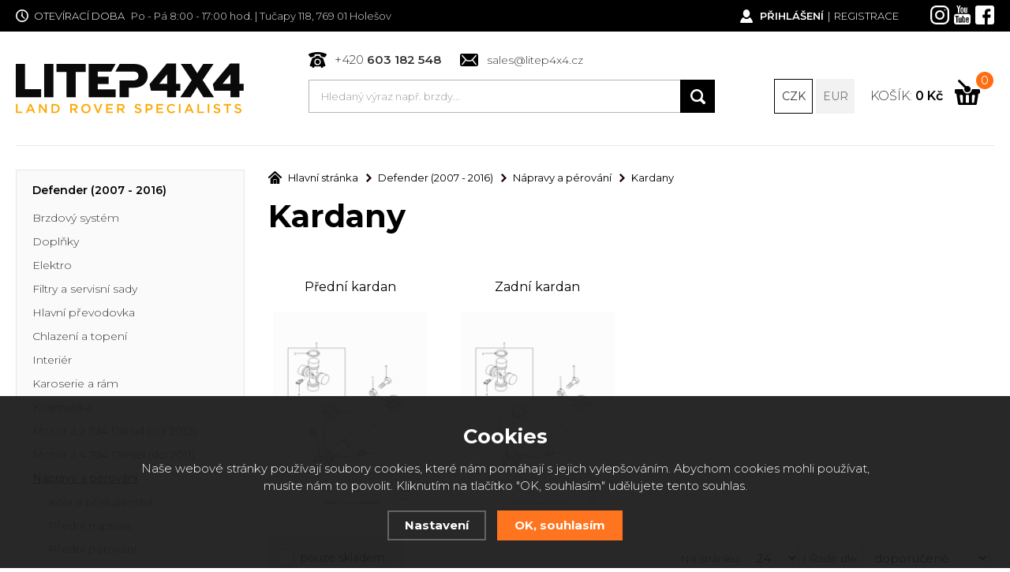

--- FILE ---
content_type: text/html; charset=utf-8
request_url: https://www.litep4x4.cz/defender07-kardany/
body_size: 88778
content:
<!DOCTYPE html>
<html xmlns="http://www.w3.org/1999/xhtml">
   <head>
  <meta charset="utf-8" />
    <meta name="viewport" content="width=device-width, initial-scale=1.0, minimum-scale=1.0, maximum-scale=1.0, user-scalable=no" /> 
  <meta name="robots" content="index, follow" /><link rel="canonical" href="https://www.litep4x4.cz/defender07-kardany/" />  <meta name="author" content="Shopion.cz" lang="cs" />
  <link rel="stylesheet" type="text/css" href="/css/screen.css?v=1769072243" />
  <link rel="stylesheet" href="/css/main.css?v=1769072243" />
  <link rel="stylesheet" href="/css/font.css?v=1" />
  <link rel="stylesheet" href="/css/inputs/radio_checkbox.css?v=1769072243">  
    <link rel="icon" href="/userfiles/tmp/favicon.ico" type="image/x-icon"><script type='text/javascript' src='/scripts/ajax_validator/messages_front.js?v=1'></script>
  <script type="text/javascript" src="/js/jquery.js"></script>
  <script type="text/javascript" src="/scripts/funkce.js?v=1"></script>
  <script type="text/javascript" src="/scripts/funkce_detail.js?v=1"></script>  
  <script type='text/javascript' src='/scripts/search.js?v=1'></script>
  
  <title>Kardany | Nápravy a pérování - Litep4x4.cz</title>
  <meta name="description" content='Specializujeme se na prodej náhradních dílů a příslušenství pro vozy Land Rover a Range Rover. Široký sortiment, rychlé dodání.' />
  <meta name="keywords" content='Offroad, land rover, range rover, land rover díly, land rover náhradní díly, land rover parts, britpart, allmakes, bearmach, vrakoviště, land rover vrakoviště, Náhradní díly, Offroad, 4x4, doplňky, Land rover, Land rover díly, defender, Discovery, freelander, range rover, levné díly, series, Náhradní díly Land Rover, Náhradní díly Range Rover, Originální díly Land Rover, Aftermarket díly Range Rover, Náhradní díly pro terénní vozy, Servis Land Rover, Náhradní díly pro SUV, Příslušenství Land Rover, Autodíly Range Rover, Náhradní díly pro Discovery / Defender / Freelander, Náhradní díly Land Rover, Náhradní díly Range Rover, Originální díly Land Rover, Aftermarket díly Range Rover, Náhradní díly pro terénní vozy, Servis Land Rover, Náhradní díly pro SUV, Příslušenství Land Rover, Autodíly Range Rover, Náhradní díly pro Discovery / Defender / Freelander, 	•	Brzdové destičky Land Rover, Tlumiče Range Rover, Filtry Land Rover, Spojky Range Rover, Nárazníky Land Rover, Světla Range Rover, Turbo Land Rover, Ložiska Range Rover, Snímače ABS, Motorové díly Land Rover, Land Rover díly Česká republika, Náhradní díly Land Rover Praha, Náhradní díly Range Rover Brno, Servis Land Rover Ostrava, Prodej náhradních dílů Land Rover, Servis a opravy Land Rover, Autodíly pro Land Rover na skladě, Rychlé dodání dílů Range Rover, Specializovaný prodejce Land Rover, Montáž dílů Range Rover, Nejlepší náhradní díly pro Range Rover, Jaké díly pasují na Land Rover Discovery, Levné náhradní díly Range Rover Evoque, Alternativy k originálním dílům Land Rover' />
<script type='text/javascript' src='/scripts/ajax.js'></script>  <!-- Global site tag (gtag.js) - Google Analytics -->
  <script async src="https://www.googletagmanager.com/gtag/js?id=UA-203963024-1"></script>
  <script>
    window.dataLayer = window.dataLayer || [];
    function gtag(){dataLayer.push(arguments);}
    gtag('js', new Date());
    gtag('consent', 'default', {
      
      'ad_storage': 'denied',
      'analytics_storage': 'denied',
      "ad_personalization":"denied",
      "ad_user_data":"denied",
      'personalization_storage': 'denied'
    });
    gtag('config', 'UA-203963024-1', { cookie_flags: 'SameSite=None;Secure'});
    
  </script></head>
<body>
<div class="top-line sb-slide">
    <div class="layout-center">
        <div class="socials">
            <a class="blank" href="https://www.instagram.com/litep4x4/"><img src="/images/svg/instagram-hlavicka.svg" alt="" /></a>
            <a class="blank" href="https://www.youtube.com/channel/UC7Iy02kCk9tG74xlYh-W1Rw"><img src="/images/svg/youtube-hlavicka.svg" alt="" /></a>
            <a class="blank" href="https://www.facebook.com/litep4x4/"><img src="/images/svg/facebook-hlavicka.svg" alt="" /></a>
        </div>
        <div class="account upper">
            <a href="javascript:;" onclick="$.fancybox.close();" data-fancybox data-type="ajax" data-src="/pages/login_quick.php" class="login">Přihlášení</a> | <a href="/registrace/" class="reg">Registrace</a>        </div>
        <div class="opening"><img src="/images/svg/oteviraci-doba.svg" alt="" /><span class="upper">Otevírací doba</span>
          Po - Pá 8:00 - 17:00 hod. | Tučapy 118, 769 01 Holešov          </div>
    </div>
</div>  
    <div class="header-wrap " id="top">
        <header id="header" class="sb-slide">
            <div class="layout-center">
                <div class="middle-box">
                    <div class="table-container">
                        <div class="col logo">
                            <a href="/"><img src="/images/svg/logo.svg" alt="" /></a>
                        </div>
                        <div class="col search">
                            <div class="quick-contact">
                                <a href="tel:+420603182548" class="tel">+420 <strong>603 182 548</strong></a>
                                <a href="mailto:sales@litep4x4.cz" class="mail">sales@litep4x4.cz</a>
                            </div>
                          
                          <form method="get" action="/vyhledavani/" id="search">
                            
                            <div><div class="naseptavac-wrap">
                                    <div id="naseptavacDiv" style="visibility: hidden;"></div>
                                </div><input type="text" name="phrase" id="inp-search" placeholder="Hledaný výraz např. brzdy..." /><button type="submit" class="btn"></button></div>
                            
                          </form>

                        </div>
                        <div class="col lang">
                             <a href="?mena=czk" class="current">CZK</a>
                             <a href="?mena=eur">EUR</a>
                        </div>
                                                <div class="col basket-info">
                            <div class="wrap">
                              <div class="price-wrap"><a href="/nakupni-kosik/" class="price"><span class="upper">Košík</span>: <strong id="basket_cena">0 Kč</strong></a></div>
                                <div class="basket">
                                    <a href="/nakupni-kosik/"><span id="basket_pocet">0</span></a>
                                </div>
                            </div>
                        </div>
                        <div class="col mobile">
                            <a href="#" class="sb-toggle-right mobile-menu"><img src="/images/menu-mobile.png" alt="#" /></a>
                        </div>
                    </div>
                </div>
            </div>
        </header>
    </div>
 
  <div id="sb-site" class="web-page">
  <div id="cover">
  <section class="top">  
  <div class="layout-center">
  <div id="main">
  <div id="content">
<div class="breadcrumbs"><ul itemscope itemtype="http://schema.org/BreadcrumbList">
      <li itemprop="itemListElement" itemscope itemtype="http://schema.org/ListItem">
      <a itemprop="item" href="/" title="Litep4x4.cz"><img src="/images/svg/domu.svg" alt="" />Hlavní stránka</a>
      <meta itemprop="position" content="1" /></li>
          <li itemprop="itemListElement" itemscope itemtype="http://schema.org/ListItem"><a itemprop="item" class="normal" title="Defender (2007 - 2016)" href="/defender-puma/"><span itemprop="name">Defender (2007 - 2016)</span></a><meta itemprop="position" content="2" /></li>
          <li itemprop="itemListElement" itemscope itemtype="http://schema.org/ListItem"><a itemprop="item" class="normal" title="Nápravy a pérování" href="/defender07-napravy-a-perovani/"><span itemprop="name">Nápravy a pérování</span></a><meta itemprop="position" content="3" /></li>
          <li>Kardany</li></ul></div><div class="clear-x"></div>  
  
  
  
  <div class="navigace_back"><h1>Kardany</h1>
  </div><div class="categories"><div class="item">
                              <div class="wrap">
                                  <h3><a href="/defender-2007-2016-defender07-napravy-a-perovani-defender07-kardany-predni-kardan/">Přední kardan</a></h3><a href="/defender-2007-2016-defender07-napravy-a-perovani-defender07-kardany-predni-kardan/" class="image"><img src="/gallery/subsubsubcategories/243.jpg" alt="" /></a>
                                  
                              </div>
                          </div><div class="item">
                              <div class="wrap">
                                  <h3><a href="/defender-2007-2016-defender07-napravy-a-perovani-defender07-kardany-zadni-kardan/">Zadní kardan</a></h3><a href="/defender-2007-2016-defender07-napravy-a-perovani-defender07-kardany-zadni-kardan/" class="image"><img src="/gallery/subsubsubcategories/244.jpg" alt="" /></a>
                                  
                              </div>
                          </div><div class="clear-x"></div></div><div class="clear-x"></div><form method="get" action="" id="paging3"><script type="text/javascript">
    function moveFiltrProd() {
      if ($("#filtr_box_prod").css("display") == "block") {
        $("#filtr_box_prod").css("display", "block");    
        if (xmlHttp.readyState == 4 || xmlHttp.readyState == 0) {xmlHttp.open("GET", "/pages/exec_cookie.php?name=filtr_prod&value=1", true);xmlHttp.send(null);}
        $("#filtr_msg_prod").html("Ukrýt značky");
      }
      else {
        $("#filtr_box_prod").css("display", "none");
        if (xmlHttp.readyState == 4 || xmlHttp.readyState == 0) {xmlHttp.open("GET", "/pages/exec_cookie.php?name=filtr_prod&value=2", true);xmlHttp.send(null);}
        $("#filtr_msg_prod").html("Zobrazit značky");
      }
    }
    $(document).ready(function(){
      $("#filtr_msg_prod").click(function(){
        if ($("#filtr_box_prod").css("display") == "block")
          $("#filtr_box_prod").fadeToggle('500', moveFiltrProd);
        else
          $("#filtr_box_prod").slideToggle('500', moveFiltrProd);
      });
    }); 
    function moveFiltr() {
      if ($("#filtr_box").css("display") == "block") {
        $("#filtr_box").css("display", "block");    
        if (xmlHttp.readyState == 4 || xmlHttp.readyState == 0) {xmlHttp.open("GET", "/pages/exec_cookie.php?name=filtr&value=1", true);xmlHttp.send(null);}
        $("#filtr_msg").html("Ukrýt parametry");
      }
      else {
        $("#filtr_box").css("display", "none");
        if (xmlHttp.readyState == 4 || xmlHttp.readyState == 0) {xmlHttp.open("GET", "/pages/exec_cookie.php?name=filtr&value=2", true);xmlHttp.send(null);}
        $("#filtr_msg").html("Zobrazit parametry");
      }
    }
    $(document).ready(function(){
      $("#filtr_msg").click(function(){
        if ($("#filtr_box").css("display") == "block")
          $("#filtr_box").fadeToggle('500', moveFiltr);
        else
          $("#filtr_box").slideToggle('500', moveFiltr);
      });
    }); 
    </script><div id="paging_header"><p class="paging_header_left"><!--<input type="radio" class="regular-radio etype" name="etype" value="0" id="etype-1" checked="checked"><label class="width_auto" for="etype-1">obrázky</label> 
    <input type="radio" class="regular-radio etype" name="etype" value="2" id="etype-2"><label class="width_auto" for="etype-2">seznam</label>-->
    <input class="noborder regular-radio" type="checkbox" id="estock" name="estock" value="1"  /> <label for="estock" class="width_auto">pouze skladem</label></p><p class="paging_header_right"><span class="header_box_title"> 
    Na stránku: </span><select style="width:70px" name="epage" id="epage">
    <option value="24">24</option>
    <option value="48">48</option>
    <option value="72">72</option>
    </select> | <span class="header_box_title">Řadit dle: </span><select name="razeni" id="razeni">
    <option value="" selected="selected">doporučeně</option>
    <option value="p_name">názvu</option>
    <option value="price">nejlevnějšího</option>
    <option value="price2">nejdražšího</option>
    <option value="p_orders">nejprodávanější</option>
    <option value="p_hits">nejprohlíženější</option>
    </select><input name="CSRFtoken" type="hidden" value="0c0516978dd90bd34ad38dd3208c47aeac4794aeb6f73d4369ce0e4e4d3afe3c" /></p>
    <!--<p id="show_total_count" class="paging_header_left">Zobrazeno záznamů 1 - 19 z celkem <strong>19</strong></p>-->
    <div class="clear"></div></div><div class="clear"></div></form><form method="post" action="" id="paging"><div class="list"></div><div id="ajax_image_loader"></div><span>
    <input type="hidden" name="cpage" id="cpage" value="0" />
    <input type="hidden" name="nextpage" id="nextpage" value="0" />
    <input type="hidden" name="categoryid" id="categoryid" value="71" />
    <input type="hidden" name="subcategoryid" id="subcategoryid" value="451" />
    <input type="hidden" name="subsubcategoryid" id="subsubcategoryid" value="1089" />
    <input type="hidden" name="subsubsubcategoryid" id="subsubsubcategoryid" value="0" />
    <input type="hidden" name="cphrase" id="cphrase" value="" />
    <input type="hidden" name="list_brand" id="list_brand" value="0" />
    <input type="hidden" name="list_label" id="list_label" value="0" />
    <input type="hidden" name="base_products" value="0" />
    <input type="hidden" name="sestava" value="0" />
    <input name="CSRFtoken" type="hidden" value="0c0516978dd90bd34ad38dd3208c47aeac4794aeb6f73d4369ce0e4e4d3afe3c" />
    </span><div id="ajax_placeholder"><div class="products"><div class="item"><div class="border">
          <div class="wrap"><div class="image-box">
              <a class="image" title='Šroub kardanu 3/8 UNF' href="/509045p-sroub-kardanu-3-8-unf/"><img src="/gallery/products/thumbs/509045p-sroub-kardanu-3-8-unf.jpg" class="noborder" alt='Šroub kardanu 3/8 UNF' /></a>
            </div><h3><a title='Šroub kardanu 3/8 UNF' href="/509045p-sroub-kardanu-3-8-unf/">509045P - Šroub kardanu 3/8 UNF</a></h3><div class="info-box">
                                                <div class="price"><strong>14,05 Kč</strong></div>
                                                <div class="dph">17 Kč s DPH</div>
                                            </div>
                                            <div class="button-wrap"><button  onclick="$.fancybox.close();" data-fancybox data-type="ajax" data-src="/kosik/1257-0-1/" class="button v4 upper" type="submit">Do košíku</button></div>

            </div></div>
          </div><div class="item"><div class="border">
          <div class="wrap"><div class="image-box">
              <a class="image" title='Kardanový kříž' href="/rtc3458-kardanovy-kriz/"><img src="/gallery/products/thumbs/rtc3458-kardanovy-kriz.jpg" class="noborder" alt='Kardanový kříž' /></a>
            </div><h3><a title='Kardanový kříž' href="/rtc3458-kardanovy-kriz/">RTC3458 - Kardanový kříž</a></h3><div class="info-box">
                                                <div class="price"><strong>261,16 Kč</strong></div>
                                                <div class="dph">316 Kč s DPH</div>
                                            </div>
                                            <div class="button-wrap"><button  onclick="$.fancybox.close();" data-fancybox data-type="ajax" data-src="/kosik/809-0-1/" class="button v4 upper" type="submit">Do košíku</button></div>

            </div></div>
          </div><div class="item"><div class="border">
          <div class="wrap"><div class="image-box">
              <a class="image" title='Sada šroubů předního kardanu' href="/da1423-sada-sroubu-predniho-kardanu/"><img src="/gallery/products/thumbs/da1423-sada-sroubu-predniho-kardanu.jpg" class="noborder" alt='Sada šroubů předního kardanu' /></a>
            </div><h3><a title='Sada šroubů předního kardanu' href="/da1423-sada-sroubu-predniho-kardanu/">DA1423 - Sada šroubů předního kardanu</a></h3><div class="info-box">
                                                <div class="price"><strong>366,12 Kč</strong></div>
                                                <div class="dph">443 Kč s DPH</div>
                                            </div>
                                            <div class="button-wrap"><button  onclick="$.fancybox.close();" data-fancybox data-type="ajax" data-src="/kosik/11573-0-1/" class="button v4 upper" type="submit">Do košíku</button></div>

            </div></div>
          </div><div class="item"><div class="border">
          <div class="wrap"><div class="image-box">
              <a class="image" title='Sada šroubů zadního kardanu' href="/da1424-sada-sroubu-zadniho-kardanu/"><img src="/gallery/products/thumbs/da1424-sada-sroubu-zadniho-kardanu.jpg" class="noborder" alt='Sada šroubů zadního kardanu' /></a>
            </div><h3><a title='Sada šroubů zadního kardanu' href="/da1424-sada-sroubu-zadniho-kardanu/">DA1424 - Sada šroubů zadního kardanu</a></h3><div class="info-box">
                                                <div class="price"><strong>195,04 Kč</strong></div>
                                                <div class="dph">236 Kč s DPH</div>
                                            </div>
                                            <div class="button-wrap"><button  onclick="$.fancybox.close();" data-fancybox data-type="ajax" data-src="/kosik/11574-0-1/" class="button v4 upper" type="submit">Do košíku</button></div>

            </div></div>
          </div><div class="item"><div class="border">
          <div class="wrap"><div class="image-box">
              <a class="image" title='Segerovka kříže kardanu' href="/242522-segerovka-krize-kardanu/"><img src="/gallery/products/thumbs/242522-segerovka-krize-kardanu.jpg" class="noborder" alt='Segerovka kříže kardanu' /></a>
            </div><h3><a title='Segerovka kříže kardanu' href="/242522-segerovka-krize-kardanu/">242522 - Segerovka kříže kardanu</a></h3><div class="info-box">
                                                <div class="price"><strong>26,45 Kč</strong></div>
                                                <div class="dph">32 Kč s DPH</div>
                                            </div>
                                            <div class="button-wrap"><button  onclick="$.fancybox.close();" data-fancybox data-type="ajax" data-src="/kosik/4303-0-1/" class="button v4 upper" type="submit">Do košíku</button></div>

            </div></div>
          </div><div class="item"><div class="border">
          <div class="wrap"><div class="image-box">
              <a class="image" title='Nástrčná hlavice 1/2 na matice kardanu 9/16' href="/da1119-klic-nastrcna-hlavice-na-matice-kardanu-9-16/"><img src="/gallery/products/thumbs/klic-nastrcna-hlavice-na-matice-kardanu-9-16.jpg" class="noborder" alt='Nástrčná hlavice 1/2 na matice kardanu 9/16' /></a>
            </div><h3><a title='Nástrčná hlavice 1/2 na matice kardanu 9/16' href="/da1119-klic-nastrcna-hlavice-na-matice-kardanu-9-16/">DA1119 - Nástrčná hlavice 1/2 na matice kardanu 9/16</a></h3><div class="info-box">
                                                <div class="price"><strong>661,16 Kč</strong></div>
                                                <div class="dph">800 Kč s DPH</div>
                                            </div>
                                            <div class="button-wrap"><button  onclick="$.fancybox.close();" data-fancybox data-type="ajax" data-src="/kosik/1097-0-1/" class="button v4 upper" type="submit">Do košíku</button></div>

            </div></div>
          </div><div class="item"><div class="border">
          <div class="wrap"><div class="image-box">
              <a class="image" title='Nástrčná hlavice 3/8 na matice kardanu 9/16' href="/da1065-nastrcna-hlavice-3-8-na-matice-kardanu-9-16/"><img src="/gallery/products/thumbs/da1065-nastrcna-hlavice-3-8-na-matice-kardanu-9-16.jpg" class="noborder" alt='Nástrčná hlavice 3/8 na matice kardanu 9/16' /></a>
            </div><h3><a title='Nástrčná hlavice 3/8 na matice kardanu 9/16' href="/da1065-nastrcna-hlavice-3-8-na-matice-kardanu-9-16/">DA1065 - Nástrčná hlavice 3/8 na matice kardanu 9/16</a></h3><div class="info-box">
                                                <div class="price"><strong>686,78 Kč</strong></div>
                                                <div class="dph">831 Kč s DPH</div>
                                            </div>
                                            <div class="button-wrap"><button  onclick="$.fancybox.close();" data-fancybox data-type="ajax" data-src="/kosik/10717-0-1/" class="button v4 upper" type="submit">Do košíku</button></div>

            </div></div>
          </div><div class="item"><div class="border">
          <div class="wrap"><div class="image-box">
              <a class="image" title='Zadní kardan' href="/lr010463-zadni-kardan/"><img src="/gallery/products/thumbs/lr010463-zadni-kardan.JPG" class="noborder" alt='Zadní kardan' /></a>
            </div><h3><a title='Zadní kardan' href="/lr010463-zadni-kardan/">LR010463 - Zadní kardan</a></h3><div class="info-box">
                                                <div class="price"><strong>6 940,50 Kč</strong></div>
                                                <div class="dph">8 398 Kč s DPH</div>
                                            </div>
                                            <div class="button-wrap"><button  onclick="$.fancybox.close();" data-fancybox data-type="ajax" data-src="/kosik/4469-0-1/" class="button v4 upper" type="submit">Do košíku</button></div>

            </div></div>
          </div><div class="item"><div class="border">
          <div class="wrap"><div class="image-box">
              <a class="image" title='Kardanový kříž pro WA kardany' href="/da6356-kardanovy-kriz-pro-wa-kardany/"><img src="/gallery/products/thumbs/da6356-kardanovy-kriz-pro-wa-kardany.jpg" class="noborder" alt='Kardanový kříž pro WA kardany' /></a>
            </div><h3><a title='Kardanový kříž pro WA kardany' href="/da6356-kardanovy-kriz-pro-wa-kardany/">DA6356 - Kardanový kříž pro WA kardany</a></h3><div class="info-box">
                                                <div class="price"><strong>1 270,25 Kč</strong></div>
                                                <div class="dph">1 537 Kč s DPH</div>
                                            </div>
                                            <div class="button-wrap"><button  onclick="$.fancybox.close();" data-fancybox data-type="ajax" data-src="/kosik/11679-0-1/" class="button v4 upper" type="submit">Do košíku</button></div>

            </div></div>
          </div><div class="item"><div class="border">
          <div class="wrap"><div class="image-box">
              <a class="image" title='Kardanový kříž' href="/tvc500010-kardanovy-kriz/"><img src="/gallery/products/thumbs/tvc500010-kardanovy-kriz.jpg" class="noborder" alt='Kardanový kříž' /></a>
            </div><h3><a title='Kardanový kříž' href="/tvc500010-kardanovy-kriz/">TVC500010 - Kardanový kříž</a></h3><div class="info-box">
                                                <div class="price"><strong>330,58 Kč</strong></div>
                                                <div class="dph">400 Kč s DPH</div>
                                            </div>
                                            <div class="button-wrap"><button  onclick="$.fancybox.close();" data-fancybox data-type="ajax" data-src="/kosik/4242-0-1/" class="button v4 upper" type="submit">Do košíku</button></div>

            </div></div>
          </div><div class="item"><div class="border">
          <div class="wrap"><div class="image-box">
              <a class="image" title='Kardan přední' href="/lr010465-kardan-predni-def-07/"><img src="/gallery/products/thumbs/lr010465-kardan-predni-def-07.JPG" class="noborder" alt='Kardan přední' /></a>
            </div><h3><a title='Kardan přední' href="/lr010465-kardan-predni-def-07/">LR010465 - Kardan přední</a></h3><div class="info-box">
                                                <div class="price"><strong>6 875,21 Kč</strong></div>
                                                <div class="dph">8 319 Kč s DPH</div>
                                            </div>
                                            <div class="button-wrap"><button  onclick="$.fancybox.close();" data-fancybox data-type="ajax" data-src="/kosik/4243-0-1/" class="button v4 upper" type="submit">Do košíku</button></div>

            </div></div>
          </div><div class="item"><div class="border">
          <div class="wrap"><div class="image-box">
              <a class="image" title='Manžeta kardanu' href="/tve500020-manzeta-kardanu-def-07/"><img src="/gallery/products/thumbs/7133.jpg" class="noborder" alt='Manžeta kardanu' /></a>
            </div><h3><a title='Manžeta kardanu' href="/tve500020-manzeta-kardanu-def-07/">TVE500020 - Manžeta kardanu</a></h3><div class="info-box">
                                                <div class="price"><strong>683,47 Kč</strong></div>
                                                <div class="dph">827 Kč s DPH</div>
                                            </div>
                                            <div class="button-wrap"><button  onclick="$.fancybox.close();" data-fancybox data-type="ajax" data-src="/kosik/4244-0-1/" class="button v4 upper" type="submit">Do košíku</button></div>

            </div></div>
          </div><div class="item"><div class="border">
          <div class="wrap"><div class="image-box">
              <a class="image" title='Matice diferenciálu a kardanu' href="/ny606042-matice-diferencialu-a-kardanu-def07/"><img src="/gallery/products/thumbs/ny606042-matice-diferencialu-a-kardanu-def07.jpg" class="noborder" alt='Matice diferenciálu a kardanu' /></a>
            </div><h3><a title='Matice diferenciálu a kardanu' href="/ny606042-matice-diferencialu-a-kardanu-def07/">NY606042 - Matice diferenciálu a kardanu</a></h3><div class="info-box">
                                                <div class="price"><strong>27,27 Kč</strong></div>
                                                <div class="dph">33 Kč s DPH</div>
                                            </div>
                                            <div class="button-wrap"><button  onclick="$.fancybox.close();" data-fancybox data-type="ajax" data-src="/kosik/6056-0-1/" class="button v4 upper" type="submit">Do košíku</button></div>

            </div></div>
          </div><div class="item"><div class="border">
          <div class="wrap"><div class="image-box">
              <a class="image" title='Zadní kardan' href="/zadni-kardan-q/"><img src="/gallery/products/thumbs/zadni-kardan.jpg" class="noborder" alt='Zadní kardan' /></a>
            </div><h3><a title='Zadní kardan' href="/zadni-kardan-q/">LR010464 - Zadní kardan</a></h3><div class="info-box">
                                                <div class="price"><strong>7 726,45 Kč</strong></div>
                                                <div class="dph">9 349 Kč s DPH</div>
                                            </div>
                                            <div class="button-wrap"><button  onclick="$.fancybox.close();" data-fancybox data-type="ajax" data-src="/kosik/14326-0-1/" class="button v4 upper" type="submit">Do košíku</button></div>

            </div></div>
          </div><div class="item"><div class="border">
          <div class="wrap"><div class="image-box">
              <a class="image" title='Zadní kardan' href="/zadni-kardan-dzq/"><img src="/gallery/products/thumbs/zadni-kardan-dzq.jpg" class="noborder" alt='Zadní kardan' /></a>
            </div><h3><a title='Zadní kardan' href="/zadni-kardan-dzq/">LR044296 - Zadní kardan</a></h3><div class="info-box">
                                                <div class="price"><strong>6 135,54 Kč</strong></div>
                                                <div class="dph">7 424 Kč s DPH</div>
                                            </div>
                                            <div class="button-wrap"><button  onclick="$.fancybox.close();" data-fancybox data-type="ajax" data-src="/kosik/14327-0-1/" class="button v4 upper" type="submit">Do košíku</button></div>

            </div></div>
          </div><div class="item"><div class="border">
          <div class="wrap"><div class="image-box">
              <a class="image" title='Kardan přední WIDE ANGLE HD' href="/tfwa680-kardan-predni-wide-angle-hd-rkq/"><img src="/gallery/products/thumbs/tfwa680-kardan-predni-wide-angle-hd-rkq.JPG" class="noborder" alt='Kardan přední WIDE ANGLE HD' /></a>
            </div><h3><a title='Kardan přední WIDE ANGLE HD' href="/tfwa680-kardan-predni-wide-angle-hd-rkq/">TFWA680 - Kardan přední WIDE ANGLE HD</a></h3><div class="info-box">
                                                <div class="price"><strong>7 738,84 Kč</strong></div>
                                                <div class="dph">9 364 Kč s DPH</div>
                                            </div>
                                            <div class="button-wrap"><button  onclick="$.fancybox.close();" data-fancybox data-type="ajax" data-src="/kosik/15667-0-1/" class="button v4 upper" type="submit">Do košíku</button></div>

            </div></div>
          </div><div class="item"><div class="border">
          <div class="wrap"><div class="image-box">
              <a class="image" title='Kardan přední DOUBLE HD' href="/tfdc680-kardan-predni-double-hd/"><img src="/gallery/products/thumbs/tfdc680-kardan-predni-double-hd.JPG" class="noborder" alt='Kardan přední DOUBLE HD' /></a>
            </div><h3><a title='Kardan přední DOUBLE HD' href="/tfdc680-kardan-predni-double-hd/">TFDC680 - Kardan přední DOUBLE HD</a></h3><div class="info-box">
                                                <div class="price"><strong>15 112,40 Kč</strong></div>
                                                <div class="dph">18 286 Kč s DPH</div>
                                            </div>
                                            <div class="button-wrap"><button  onclick="$.fancybox.close();" data-fancybox data-type="ajax" data-src="/kosik/15660-0-1/" class="button v4 upper" type="submit">Do košíku</button></div>

            </div></div>
          </div><div class="item"><div class="border">
          <div class="wrap"><div class="image-box">
              <a class="image" title='Kardan zadní WIDE ANGLE HD' href="/tfwa630-kardan-zadni-wide-angle-hd-hqz/"><img src="/gallery/products/thumbs/tfwa630-kardan-zadni-wide-angle-hd-hqz.JPG" class="noborder" alt='Kardan zadní WIDE ANGLE HD' /></a>
            </div><h3><a title='Kardan zadní WIDE ANGLE HD' href="/tfwa630-kardan-zadni-wide-angle-hd-hqz/">TFWA630 - Kardan zadní WIDE ANGLE HD</a></h3><div class="info-box">
                                                <div class="price"><strong>7 738,84 Kč</strong></div>
                                                <div class="dph">9 364 Kč s DPH</div>
                                            </div>
                                            <div class="button-wrap"><button  onclick="$.fancybox.close();" data-fancybox data-type="ajax" data-src="/kosik/15663-0-1/" class="button v4 upper" type="submit">Do košíku</button></div>

            </div></div>
          </div><div class="item"><div class="border">
          <div class="wrap"><div class="image-box">
              <a class="image" title='Kardan zadní WIDE ANGLE HD' href="/tfwa1070-kardan-zadni-wide-angle-hd/"><img src="/gallery/products/thumbs/tfwa1070-kardan-zadni-wide-angle-hd.jpg" class="noborder" alt='Kardan zadní WIDE ANGLE HD' /></a>
            </div><h3><a title='Kardan zadní WIDE ANGLE HD' href="/tfwa1070-kardan-zadni-wide-angle-hd/">TFWA1070 - Kardan zadní WIDE ANGLE HD</a></h3><div class="info-box">
                                                <div class="price"><strong>6 238,02 Kč</strong></div>
                                                <div class="dph">7 548 Kč s DPH</div>
                                            </div>
                                            <div class="button-wrap"><button  onclick="$.fancybox.close();" data-fancybox data-type="ajax" data-src="/kosik/15662-0-1/" class="button v4 upper" type="submit">Do košíku</button></div>

            </div></div>
          </div><div class="clear-x"></div></div><div class="clear-x"></div></div></form><div id="paging_noajax"></div><div class="clear"></div>
</div>
<div id="aside">
  
  
 
  
  
  
	<div class="main-menu">
  <ul class="main-menu">
  <li class="current">
      <a href="/defender-puma/" title='Defender (2007 - 2016)'>Defender (2007 - 2016)</a><ul><li><a class="nochoosed" href="/defender07-brzdovy-system/" title='Brzdový systém'>Brzdový systém<span></span></a><ul style="display:none"><li><a class="nochoosed s" href="/defender07-abs-brzdovy-valec/" title='ABS, brzdový válec'>ABS, brzdový válec<span></span></a><ul class="mini" style="display:none"><li><a class="nochoosed t" href="/def07-brzdovy-system-abs-abs-modulator/" title='ABS modulátor'>ABS modulátor<span></span></a></li><li><a class="nochoosed t" href="/def07-brzdovy-system-abs-hlavni-brzdovy-valec-abs/" title='Hlavní brzdový válec (ABS)'>Hlavní brzdový válec (ABS)<span></span></a></li><li><a class="nochoosed t" href="/def07-brzdovy-system-abs-hlavni-brzdovy-valec-bez-abs/" title='Hlavní brzdový válec (bez ABS)'>Hlavní brzdový válec (bez ABS)<span></span></a></li></ul><li><a class="nochoosed s" href="/defender07-predni-a-zadni-brzdy/" title='Přední a zadní brzdy'>Přední a zadní brzdy<span></span></a><ul class="mini" style="display:none"><li><a class="nochoosed t" href="/def07-brzdovy-predni-zadni-brzdy-predni-brzdy/" title='Přední brzdy'>Přední brzdy<span></span></a></li><li><a class="nochoosed t" href="/def07-brzdovy-predni-zadni-brzdy-zadni-brzdy/" title='Zadní brzdy (ABS)'>Zadní brzdy (ABS)<span></span></a></li><li><a class="nochoosed t" href="/def07-brzdovy-predni-zadni-brzdy-zadni-brzdy-bez-abs/" title='Zadní brzdy (bez ABS)'>Zadní brzdy (bez ABS)<span></span></a></li></ul><li><a class="nochoosed s" href="/defender07-rucni-brzda/" title='Ruční brzda'>Ruční brzda<span></span></a><ul class="mini" style="display:none"><li><a class="nochoosed t" href="/def07-brzdovy-rucni-brzdy-konverzni-sada/" title='Konverzní sada'>Konverzní sada<span></span></a></li><li><a class="nochoosed t" href="/def07-brzdovy-rucni-brzdy-lanovod-rucni-brzdy/" title='Lanovod ruční brzdy'>Lanovod ruční brzdy<span></span></a></li><li><a class="nochoosed t" href="/def07-brzdovy-rucni-brzdy-paka-rucni-brzdy/" title='Páka ruční brzdy'>Páka ruční brzdy<span></span></a></li></ul><li><a class="nochoosed s" href="/defender07-hadice-a-trubky/" title='Hadice a trubky'>Hadice a trubky<span></span></a><ul class="mini" style="display:none"><li><a class="nochoosed t" href="/def07-brzdovy-system-hadice-predni-brzdove-trubky-do-2010-abs/" title='Přední brzdové trubky do 2010 (ABS)'>Přední brzdové trubky do 2010 (ABS)<span></span></a></li><li><a class="nochoosed t" href="/def07-brzdovy-system-hadice-predni-brzdove-trubky-od-2011-abs/" title='Přední brzdové trubky od 2011 (ABS)'>Přední brzdové trubky od 2011 (ABS)<span></span></a></li><li><a class="nochoosed t" href="/def07-brzdovy-system-hadice-predni-brzdove-trubky-omezovaci-ventil-bez-abs/" title='Přední brzdové trubky, ventil (bez ABS)'>Přední brzdové trubky, ventil (bez ABS)<span></span></a></li><li><a class="nochoosed t" href="/def07-brzdovy-system-hadice-predni-brzdove-trubky-bez-abs/" title='Přední brzdové trubky (bez ABS)'>Přední brzdové trubky (bez ABS)<span></span></a></li><li><a class="nochoosed t" href="/def07-brzdovy-system-hadice-zadni-brzdove-trubky-abs/" title='Zadní brzdové trubky (ABS)'>Zadní brzdové trubky (ABS)<span></span></a></li><li><a class="nochoosed t" href="/def07-brzdovy-system-hadice-zadni-brzdove-trubky-bez-abs/" title='Zadní brzdové trubky (bez ABS)'>Zadní brzdové trubky (bez ABS)<span></span></a></li></ul></li></ul></li><li><a class="nochoosed" href="/defender07-doplnky/" title='Doplňky'>Doplňky<span></span></a><ul style="display:none"><li><a class="nochoosed s" href="/drzaky-rezervniho-kola/" title='Držáky rezervního kola'>Držáky rezervního kola<span></span></a><li><a class="nochoosed s" href="/dynamat-xtreme/" title='Dynamat Xtreme'>Dynamat Xtreme<span></span></a><li><a class="nochoosed s" href="/exterier1/" title='Exterier'>Exterier<span></span></a><ul class="mini" style="display:none"><li><a class="nochoosed t" href="/mrizky-chladice-a-ramecky-svetel1/" title='Mřížky chladiče a rámečky světel'>Mřížky chladiče a rámečky světel<span></span></a></li></ul><li><a class="nochoosed s" href="/interier3/" title='Interier'>Interier<span></span></a><li><a class="nochoosed s" href="/krytovani-podvozku/" title='Krytování podvozku'>Krytování podvozku<span></span></a><li><a class="nochoosed s" href="/defender-2007-doplnky-kryty-karoserie/" title='Kryty karoserie'>Kryty karoserie<span></span></a><li><a class="nochoosed s" href="/ochrana-svetel/" title='Ochrana světel'>Ochrana světel<span></span></a><li><a class="nochoosed s" href="/roll-cage1/" title='Roll Cage'>Roll Cage<span></span></a><li><a class="nochoosed s" href="/volanty-momo/" title='Volanty MOMO'>Volanty MOMO<span></span></a><li><a class="nochoosed s" href="/stresni-nosice/" title='Střešní nosiče'>Střešní nosiče<span></span></a><li><a class="nochoosed s" href="/terrafirma-projekt0/" title='Terrafirma projekt'>Terrafirma projekt<span></span></a><li><a class="nochoosed s" href="/tazne-zarizeni1/" title='Tažné zařízení'>Tažné zařízení<span></span></a></li></ul></li><li><a class="nochoosed" href="/defender07-elektro/" title='Elektro'>Elektro<span></span></a><ul style="display:none"><li><a class="nochoosed s" href="/defender07-pridavna-zarizeni/" title='Přídavná zařízení'>Přídavná zařízení<span></span></a><ul class="mini" style="display:none"><li><a class="nochoosed t" href="/def07-elektro-pridavna-cidla-abs/" title='Čidla ABS'>Čidla ABS<span></span></a></li><li><a class="nochoosed t" href="/def07-elektro-pridavna-alarm/" title='Alarm'>Alarm<span></span></a></li><li><a class="nochoosed t" href="/def07-elektro-pridavna-klakson-klima/" title='Klakson (klima)'>Klakson (klima)<span></span></a></li><li><a class="nochoosed t" href="/def07-elektro-pridavna-klakson-bez-klimy/" title='Klakson (bez klimy)'>Klakson (bez klimy)<span></span></a></li><li><a class="nochoosed t" href="/def07-elektro-pridavna-prevodnik-nahonu-tachometru/" title='Převodník náhonu tachometru'>Převodník náhonu tachometru<span></span></a></li></ul><li><a class="nochoosed s" href="/defender07-baterie-a-kabelaz/" title='Baterie a kabeláž'>Baterie a kabeláž<span></span></a><ul class="mini" style="display:none"><li><a class="nochoosed t" href="/def07-elektro-baterie-kabely-baterie/" title='Kabely baterie'>Kabely baterie<span></span></a></li><li><a class="nochoosed t" href="/def07-elektro-baterie-uchyceni-baterie/" title='Uchycení baterie'>Uchycení baterie<span></span></a></li><li><a class="nochoosed t" href="/def07-elektro-baterie-kabelaz-ramu/" title='Kabeláž rámu'>Kabeláž rámu<span></span></a></li><li><a class="nochoosed t" href="/def07-elektro-baterie-def07-elektro-baterie-kabelaz-prednich-dveri/" title='Kabeláž předních dveří'>Kabeláž předních dveří<span></span></a></li><li><a class="nochoosed t" href="/def07-elektro-baterie-kabelaz-zadnich-dveri/" title='Kabeláž zadních dveří'>Kabeláž zadních dveří<span></span></a></li><li><a class="nochoosed t" href="/def07-elektro-baterie-kabelaz-motoru/" title='Kabeláž motoru'>Kabeláž motoru<span></span></a></li><li><a class="nochoosed t" href="/def07-elektro-baterie-kabelaz-predni-blatnik/" title='Kabeláž přední blatník'>Kabeláž přední blatník<span></span></a></li><li><a class="nochoosed t" href="/def07-elektro-baterie-hlavni-kabelaz/" title='Hlavní kabeláž'>Hlavní kabeláž<span></span></a></li><li><a class="nochoosed t" href="/def07-elektro-baterie-kabelaz-patych-dveri/" title='Kabeláž pátých dveří'>Kabeláž pátých dveří<span></span></a></li></ul><li><a class="nochoosed s" href="/defender07-uchyceni-kabelaze/" title='Uchycení kabeláže'>Uchycení kabeláže<span></span></a><ul class="mini" style="display:none"><li><a class="nochoosed t" href="/def07-elektro-uchyceni-kabelaze-kabelove-klipy/" title='Kabelové klipy'>Kabelové klipy<span></span></a></li><li><a class="nochoosed t" href="/def07-elektro-uchyceni-kabelaze-drzaky/" title='Držáky'>Držáky<span></span></a></li><li><a class="nochoosed t" href="/def07-elektro-uchyceni-kabelaze-stahovaci-pasky/" title='Stahovací pásky'>Stahovací pásky<span></span></a></li><li><a class="nochoosed t" href="/def07-elektro-uchyceni-kabelaze-vazaci-pasky/" title='Vázací pásky'>Vázací pásky<span></span></a></li><li><a class="nochoosed t" href="/def07-elektro-uchyceni-kabelaze-kolebkove-prichytky/" title='Kolébkové příchytky'>Kolébkové příchytky<span></span></a></li><li><a class="nochoosed t" href="/def07-elektro-uchyceni-kabelaze-klipy/" title='Klipy'>Klipy<span></span></a></li><li><a class="nochoosed t" href="/def07-elektro-uchyceni-kabelaze-pruchodky/" title='Průchodky'>Průchodky<span></span></a></li><li><a class="nochoosed t" href="/def07-elektro-uchyceni-kabelaze-prichytky/" title='Příchytky'>Příchytky<span></span></a></li></ul><li><a class="nochoosed s" href="/defender07-ridici-jednotky/" title='Řídící jednotky'>Řídící jednotky<span></span></a><li><a class="nochoosed s" href="/defender07-pojistky/" title='Pojistky'>Pojistky<span></span></a><ul class="mini" style="display:none"><li><a class="nochoosed t" href="/def07-elektro-pojistky-rele-a-pojistky-do-2011/" title='Relé a pojistky do 2011'>Relé a pojistky do 2011<span></span></a></li><li><a class="nochoosed t" href="/def07-elektro-pojistky-rele-a-pojistky-od-2012/" title='Relé a pojistky od 2012'>Relé a pojistky od 2012<span></span></a></li></ul><li><a class="nochoosed s" href="/defender07-audio/" title='Audio'>Audio<span></span></a><ul class="mini" style="display:none"><li><a class="nochoosed t" href="/def07-elektro-audio-radio-a-reproduktory-do-2012/" title='Rádio a reproduktory do 2012'>Rádio a reproduktory do 2012<span></span></a></li><li><a class="nochoosed t" href="/def07-elektro-audio-radio-a-reproduktory-od-2013/" title='Rádio a reproduktory od 2013'>Rádio a reproduktory od 2013<span></span></a></li></ul><li><a class="nochoosed s" href="/defender07-pristroje-a-hodiny/" title='Přístroje a hodiny'>Přístroje a hodiny<span></span></a><ul class="mini" style="display:none"><li><a class="nochoosed t" href="/def07-elektro-pristroje-pristrojova-deska/" title='Přístrojová deska'>Přístrojová deska<span></span></a></li><li><a class="nochoosed t" href="/def07-elektro-pristroje-hodiny/" title='Hodiny'>Hodiny<span></span></a></li></ul><li><a class="nochoosed s" href="/defender07-svetla/" title='Světla'>Světla<span></span></a><ul class="mini" style="display:none"><li><a class="nochoosed t" href="/def07-elektro-svetla-predni-svetla/" title='Přední světla'>Přední světla<span></span></a></li><li><a class="nochoosed t" href="/def07-elektro-svetla-hlavni-svetla-nastaveni-sklonu/" title='Hlavní světla (nastavení sklonu)'>Hlavní světla (nastavení sklonu)<span></span></a></li><li><a class="nochoosed t" href="/def07-elektro-svetla-hlavni-svetla/" title='Hlavní světla'>Hlavní světla<span></span></a></li><li><a class="nochoosed t" href="/def07-elektro-svetla-brzdove-svetlo-patych-dveri/" title='Brzdové světlo pátých dveří'>Brzdové světlo pátých dveří<span></span></a></li><li><a class="nochoosed t" href="/def07-elektro-svetla-vnitrni-osvetleni/" title='Vnitřní osvětlení'>Vnitřní osvětlení<span></span></a></li><li><a class="nochoosed t" href="/def07-elektro-svetla-zadni-svetla/" title='Zadní světla'>Zadní světla<span></span></a></li><li><a class="nochoosed t" href="/def07-elektro-svetla-odrazky-mlhovka-a-svetlo-zpatecky/" title='Odrazky, mlhovka a světlo zpátečky'>Odrazky, mlhovka a světlo zpátečky<span></span></a></li><li><a class="nochoosed t" href="/def07-elektro-svetla-bocni-smerove-svetlo/" title='Boční směrové světlo'>Boční směrové světlo<span></span></a></li><li><a class="nochoosed t" href="/led-svetla0/" title='LED světla'>LED světla<span></span></a></li><li><a class="nochoosed t" href="/svetla-glohh2/" title='Světla GLOHH'>Světla GLOHH<span></span></a></li></ul><li><a class="nochoosed s" href="/defender07-rele/" title='Relé'>Relé<span></span></a><ul class="mini" style="display:none"><li><a class="nochoosed t" href="/rele-a-pojistky/" title='Relé a pojistky'>Relé a pojistky<span></span></a></li></ul><li><a class="nochoosed s" href="/defender07-prepinace/" title='Přepínače'>Přepínače<span></span></a><ul class="mini" style="display:none"><li><a class="nochoosed t" href="/def07-elektro-prepinace-na-sloupku-rizeni-do-2014/" title='Na sloupku řízení do 2014'>Na sloupku řízení do 2014<span></span></a></li><li><a class="nochoosed t" href="/def07-elektro-prepinace-na-sloupku-rizeni-od-2015/" title='Na sloupku řízení od 2015'>Na sloupku řízení od 2015<span></span></a></li><li><a class="nochoosed t" href="/def07-elektro-prepinace-spinace/" title='Spínače'>Spínače<span></span></a></li></ul><li><a class="nochoosed s" href="/defender07-sterace/" title='Stěrače'>Stěrače<span></span></a><ul class="mini" style="display:none"><li><a class="nochoosed t" href="/def07-elektro-sterace-ostrikovac-celniho-skla/" title='Ostřikovač čelního skla'>Ostřikovač čelního skla<span></span></a></li><li><a class="nochoosed t" href="/def07-elektro-sterace-ostrikovac-celniho-a-zadniho-skla/" title='Ostřikovač čelního a zadního skla'>Ostřikovač čelního a zadního skla<span></span></a></li><li><a class="nochoosed t" href="/def07-elektro-sterace-sterace-celniho-skla/" title='Stěrače čelního skla'>Stěrače čelního skla<span></span></a></li><li><a class="nochoosed t" href="/sterac-zadniho-okna/" title='Stěrač zadního okna'>Stěrač zadního okna<span></span></a></li></ul></li></ul></li><li><a class="nochoosed" href="/defender-2007-2016-filtry-a-servisni-sady/" title='Filtry a servisní sady'>Filtry a servisní sady<span></span></a><ul style="display:none"><li><a class="nochoosed s" href="/defender-2007-2016-defender-2007-2016-filtry-a-servisni-sady-2-2-td4-diesel/" title='2.2 Td4 Diesel'>2.2 Td4 Diesel<span></span></a><li><a class="nochoosed s" href="/defender-2007-2016-defender-2007-2016-filtry-a-servisni-sady-2-4-td4-diesel/" title='2.4 Td4 Diesel'>2.4 Td4 Diesel<span></span></a></li></ul></li><li><a class="nochoosed" href="/defender07-hlavni-prevodovka/" title='Hlavní převodovka'>Hlavní převodovka<span></span></a><ul style="display:none"><li><a class="nochoosed s" href="/defender07-mt82-manualni-prevodovka/" title='MT82 manuální převodovka'>MT82 manuální převodovka<span></span></a><ul class="mini" style="display:none"><li><a class="nochoosed t" href="/def07-prevodovka-mt82-mechanismus-spojky/" title='Mechanismus spojky'>Mechanismus spojky<span></span></a></li><li><a class="nochoosed t" href="/def07-prevodovka-mt82-hnaci-hridele/" title='Hnací hřídele'>Hnací hřídele<span></span></a></li><li><a class="nochoosed t" href="/def07-prevodovka-mt82-prevodovka-skrin/" title='Převodovka, skříň'>Převodovka, skříň<span></span></a></li><li><a class="nochoosed t" href="/def07-prevodovka-mt82-soucasti-manualni-prevodovky/" title='Součásti manuální převodovky'>Součásti manuální převodovky<span></span></a></li><li><a class="nochoosed t" href="/def07-prevodovka-mt82-vnejsi-komponenty-prevodovky/" title='Vnější komponenty převodovky'>Vnější komponenty převodovky<span></span></a></li><li><a class="nochoosed t" href="/def07-prevodovka-mt82-prevod-razeni/" title='Převod řazení'>Převod řazení<span></span></a></li><li><a class="nochoosed t" href="/def07-prevodovka-mt82-vystupni-hridel-1/" title='Výstupní hřídel 1'>Výstupní hřídel 1<span></span></a></li><li><a class="nochoosed t" href="/def07-prevodovka-mt82-vystupni-hridel-2/" title='Výstupní hřídel 2'>Výstupní hřídel 2<span></span></a></li></ul></li></ul></li><li><a class="nochoosed" href="/defender07-chlazeni-a-topeni/" title='Chlazení a topení'>Chlazení a topení<span></span></a><ul style="display:none"><li><a class="nochoosed s" href="/defender07-klimatizace/" title='Klimatizace'>Klimatizace<span></span></a><ul class="mini" style="display:none"><li><a class="nochoosed t" href="/def07-chlazeni-klimatizace-chladic/" title='Chladič'>Chladič<span></span></a></li><li><a class="nochoosed t" href="/def07-chlazeni-klimatizace-trubky-a-hadice/" title='Trubky a hadice'>Trubky a hadice<span></span></a></li><li><a class="nochoosed t" href="/def07-chlazeni-klimatizace-vysousec/" title='Vysoušeč'>Vysoušeč<span></span></a></li></ul><li><a class="nochoosed s" href="/defender07-chladici-system/" title='Chladící systém'>Chladící systém<span></span></a><ul class="mini" style="display:none"><li><a class="nochoosed t" href="/def07-chlazeni-chladici-expanzni-nadobka/" title='Expanzní nádobka'>Expanzní nádobka<span></span></a></li><li><a class="nochoosed t" href="/def07-chlazeni-chladici-intercooler-hadice-do-2011/" title='Intercooler, hadice do 2011'>Intercooler, hadice do 2011<span></span></a></li><li><a class="nochoosed t" href="/def07-chlazeni-chladici-intercooler-hadice-od-2012/" title='Intercooler, hadice od 2012'>Intercooler, hadice od 2012<span></span></a></li><li><a class="nochoosed t" href="/def07-chlazeni-chladici-vodni-chladic-hadice-do-2011/" title='Vodní hadice do 2011'>Vodní hadice do 2011<span></span></a></li><li><a class="nochoosed t" href="/def07-chlazeni-chladici-vodni-chladic-hadice-od-2012/" title='Vodní hadice od 2012'>Vodní hadice od 2012<span></span></a></li><li><a class="nochoosed t" href="/def07-chlazeni-chladici-vodni-chladic/" title='Vodní chladič'>Vodní chladič<span></span></a></li></ul><li><a class="nochoosed s" href="/defender07-topeni/" title='Topení'>Topení<span></span></a><ul class="mini" style="display:none"><li><a class="nochoosed t" href="/def07-chlazeni-topeni-ofuky-rozvody/" title='Ofuky, rozvody'>Ofuky, rozvody<span></span></a></li><li><a class="nochoosed t" href="/def07-chlazeni-topeni-ventilator-topeni/" title='Ventilátor topení'>Ventilátor topení<span></span></a></li><li><a class="nochoosed t" href="/def07-chlazeni-topeni-privod-vzduchu-topeni/" title='Přívod vzduchu topení'>Přívod vzduchu topení<span></span></a></li><li><a class="nochoosed t" href="/def07-chlazeni-topeni-vymenik-topeni/" title='Výměník topení'>Výměník topení<span></span></a></li><li><a class="nochoosed t" href="/def07-chlazeni-topeni-ovladani-topeni/" title='Ovládání topení'>Ovládání topení<span></span></a></li><li><a class="nochoosed t" href="/def07-chlazeni-topeni-hadice-topeni/" title='Hadice topení'>Hadice topení<span></span></a></li></ul></li></ul></li><li><a class="nochoosed" href="/defender07-interier/" title='Interiér'>Interiér<span></span></a><ul style="display:none"><li><a class="nochoosed s" href="/defender07-interier1/" title='Interiér'>Interiér<span></span></a></li></ul></li><li><a class="nochoosed" href="/defender07-karoserie-a-ram/" title='Karoserie a rám'>Karoserie a rám<span></span></a><ul style="display:none"><li><a class="nochoosed s" href="/defender07-zamky-stitky-znaky/" title='Zámky, štítky, znaky'>Zámky, štítky, znaky<span></span></a><ul class="mini" style="display:none"><li><a class="nochoosed t" href="/def07-zamky-a-klice/" title='Zámky a klíče'>Zámky a klíče<span></span></a></li><li><a class="nochoosed t" href="/def07-stitky/" title='Štítky'>Štítky<span></span></a></li><li><a class="nochoosed t" href="/def07-lepene-znaky-do-2013/" title='Lepené znaky do 2013'>Lepené znaky do 2013<span></span></a></li><li><a class="nochoosed t" href="/def07-lepene-znaky-od-2014/" title='Lepené znaky od 2014'>Lepené znaky od 2014<span></span></a></li></ul><li><a class="nochoosed s" href="/defender07-ochrana-karoserie/" title='Ochrana karoserie'>Ochrana karoserie<span></span></a><li><a class="nochoosed s" href="/defender07-predni-casti-karoserie/" title='Přední části karoserie'>Přední části karoserie<span></span></a><ul class="mini" style="display:none"><li><a class="nochoosed t" href="/def07-predni-naraznik/" title='Přední nárazník'>Přední nárazník<span></span></a></li><li><a class="nochoosed t" href="/def07-kapota-motoru/" title='Kapota motoru'>Kapota motoru<span></span></a></li><li><a class="nochoosed t" href="/def07-vzpera-kapoty/" title='Vzpěra kapoty'>Vzpěra kapoty<span></span></a></li><li><a class="nochoosed t" href="/def07-otevirani-kapoty/" title='Otevírání kapoty'>Otevírání kapoty<span></span></a></li><li><a class="nochoosed t" href="/def07-vyztuhy-bulkheadu/" title='Výztuhy bulkheadu'>Výztuhy bulkheadu<span></span></a></li><li><a class="nochoosed t" href="/def07-bulkhead/" title='Bulkhead'>Bulkhead<span></span></a></li><li><a class="nochoosed t" href="/def07-dily-tunelu-prevodovky/" title='Díly tunelu převodovky'>Díly tunelu převodovky<span></span></a></li><li><a class="nochoosed t" href="/def07-dily-podlahy/" title='Díly podlahy'>Díly podlahy<span></span></a></li><li><a class="nochoosed t" href="/def07-predni-lemy-a-nadkoli/" title='Přední lemy a nadkolí'>Přední lemy a nadkolí<span></span></a></li><li><a class="nochoosed t" href="/def07-predni-blatnik/" title='Přední blatník'>Přední blatník<span></span></a></li><li><a class="nochoosed t" href="/def07-predni-panel-masky/" title='Přední panel masky'>Přední panel masky<span></span></a></li><li><a class="nochoosed t" href="/def07-predni-maska-chladice/" title='Přední maska chladiče'>Přední maska chladiče<span></span></a></li></ul><li><a class="nochoosed s" href="/defender07-zadni-casti-karoserie-spodek/" title='Zadní části karoserie, spodek'>Zadní části karoserie, spodek<span></span></a><li><a class="nochoosed s" href="/defender07-zadni-casti-karoserie-vrch/" title='Zadní části karoserie, vrch'>Zadní části karoserie, vrch<span></span></a><li><a class="nochoosed s" href="/defender07-zadni-dvere/" title='Zadní dveře'>Zadní dveře<span></span></a><li><a class="nochoosed s" href="/defender07-zadni-pate-dvere/" title='Zadní páté dveře'>Zadní páté dveře<span></span></a><li><a class="nochoosed s" href="/defender07-predni-dvere/" title='Přední dveře'>Přední dveře<span></span></a><ul class="mini" style="display:none"><li><a class="nochoosed t" href="/predni-dvere2/" title='Přední dveře'>Přední dveře<span></span></a></li><li><a class="nochoosed t" href="/okno-prednich-dveri/" title='Okno předních dveří'>Okno předních dveří<span></span></a></li><li><a class="nochoosed t" href="/panty-prednich-dveri/" title='Panty předních dveří'>Panty předních dveří<span></span></a></li><li><a class="nochoosed t" href="/tesneni-prednich-dveri1/" title='Těsnění předních dveří'>Těsnění předních dveří<span></span></a></li><li><a class="nochoosed t" href="/zamky-prednich-dveri1/" title='Zámky předních dveří'>Zámky předních dveří<span></span></a></li><li><a class="nochoosed t" href="/zapadka-zamku-prednich-dveri/" title='Západka zámku předních dveří'>Západka zámku předních dveří<span></span></a></li></ul><li><a class="nochoosed s" href="/defender07-zpetne-zrcatka-a-okna/" title='Zpětné zrcátka a okna'>Zpětné zrcátka a okna<span></span></a><li><a class="nochoosed s" href="/defender07-strecha/" title='Střecha'>Střecha<span></span></a><li><a class="nochoosed s" href="/defender07-prahy-a-naslapy/" title='Prahy a nášlapy'>Prahy a nášlapy<span></span></a><li><a class="nochoosed s" href="/defender07-dily-ramu/" title='Díly rámu'>Díly rámu<span></span></a><li><a class="nochoosed s" href="/defender07-roll-cage/" title='Roll Cage'>Roll Cage<span></span></a></li></ul></li><li><a class="nochoosed" href="/defender07-kosmetika/" title='Kosmetika'>Kosmetika<span></span></a></li><li><a class="nochoosed" href="/motor-2-2-td4-diesel-od-2012/" title='Motor 2.2 Td4 Diesel (od 2012)'>Motor 2.2 Td4 Diesel (od 2012)<span></span></a><ul style="display:none"><li><a class="nochoosed s" href="/def07-motor22-motor-blok-vnitrni-prostor/" title='Motor, blok, vnitřní prostor'>Motor, blok, vnitřní prostor<span></span></a><ul class="mini" style="display:none"><li><a class="nochoosed t" href="/def07-motor22-motor-podtlakove-cerpadlo/" title='Podtlakové čerpadlo'>Podtlakové čerpadlo<span></span></a></li><li><a class="nochoosed t" href="/def07-motor22-motor-motor/" title='Motor'>Motor<span></span></a></li><li><a class="nochoosed t" href="/def07-motor22-motor-blok-motoru/" title='Blok motoru'>Blok motoru<span></span></a></li><li><a class="nochoosed t" href="/def07-motor22-motor-klikovy-hridel-pisty-a-loziska/" title='Klikový hřídel, písty a ložiska'>Klikový hřídel, písty a ložiska<span></span></a></li><li><a class="nochoosed t" href="/def07-motor22-motor-vackovy-hridel/" title='Vačkový hřídel'>Vačkový hřídel<span></span></a></li><li><a class="nochoosed t" href="/def07-motor22-motor-viko-ventilu/" title='Víko ventilů'>Víko ventilů<span></span></a></li></ul><li><a class="nochoosed s" href="/def07-motor22-hlava-ventily-sani-egr/" title='Hlava, ventily, sání, EGR'>Hlava, ventily, sání, EGR<span></span></a><ul class="mini" style="display:none"><li><a class="nochoosed t" href="/def07-motor22-hlava-hlava-motoru/" title='Hlava motoru'>Hlava motoru<span></span></a></li><li><a class="nochoosed t" href="/def07-motor22-hlava-sani-motoru/" title='Sání motoru'>Sání motoru<span></span></a></li><li><a class="nochoosed t" href="/def07-motor22-hlava-vyfukove-svody/" title='Výfukové svody'>Výfukové svody<span></span></a></li><li><a class="nochoosed t" href="/def07-motor22-hlava-kryt-rozvodu/" title='Kryt rozvodů'>Kryt rozvodů<span></span></a></li><li><a class="nochoosed t" href="/def07-motor22-hlava-rozvody/" title='Rozvody'>Rozvody<span></span></a></li></ul><li><a class="nochoosed s" href="/def07-motor22-olejova-pumpa-vana-filtr/" title='Olejová pumpa, vana, filtr'>Olejová pumpa, vana, filtr<span></span></a><ul class="mini" style="display:none"><li><a class="nochoosed t" href="/def07-motor22-olej-olejove-cerpadlo/" title='Olejové čerpadlo'>Olejové čerpadlo<span></span></a></li><li><a class="nochoosed t" href="/def07-motor22-olej-olejova-vana/" title='Olejová vana'>Olejová vana<span></span></a></li><li><a class="nochoosed t" href="/def07-motor22-olejova-pumpa-sestava-olejoveho-filtru/" title='Sestava olejového filtru'>Sestava olejového filtru<span></span></a></li></ul><li><a class="nochoosed s" href="/def07-motor22-chlazeni-motoru/" title='Chlazení motoru'>Chlazení motoru<span></span></a><ul class="mini" style="display:none"><li><a class="nochoosed t" href="/def07-motor22-chlazeni-vodni-cerpadlo/" title='Vodní čerpadlo'>Vodní čerpadlo<span></span></a></li><li><a class="nochoosed t" href="/def07-motor22-chlazeni-sberne-vodni-potrubi-a-hadice/" title='Sběrné vodní potrubí a hadice'>Sběrné vodní potrubí a hadice<span></span></a></li></ul><li><a class="nochoosed s" href="/def07-motor22-palivovy-system-motoru/" title='Palivový systém motoru'>Palivový systém motoru<span></span></a><ul class="mini" style="display:none"><li><a class="nochoosed t" href="/def07-motor22-palivo-vstrikovace-paliva/" title='Vstřikovače paliva'>Vstřikovače paliva<span></span></a></li><li><a class="nochoosed t" href="/def07-motor22-palivo-vstrikovaci-palivove-cerpadlo/" title='Vstřikovací palivové čerpadlo'>Vstřikovací palivové čerpadlo<span></span></a></li><li><a class="nochoosed t" href="/def07-motor22-palivo-turbo/" title='Turbo'>Turbo<span></span></a></li></ul><li><a class="nochoosed s" href="/def07-motor22-starter-alternator-ulozeni/" title='Startér, alternátor, uložení'>Startér, alternátor, uložení<span></span></a><ul class="mini" style="display:none"><li><a class="nochoosed t" href="/def07-motor22-starter-kompresor-klimatizace/" title='Kompresor klimatizace'>Kompresor klimatizace<span></span></a></li><li><a class="nochoosed t" href="/def07-motor22-starter-alternator/" title='Alternátor'>Alternátor<span></span></a></li><li><a class="nochoosed t" href="/def07-motor22-starter-remenice-remeny-prislusenstvi-klima/" title='Řemenice, řemeny příslušenství (klima)'>Řemenice, řemeny příslušenství (klima)<span></span></a></li><li><a class="nochoosed t" href="/def07-motor22-starter-remenice-remeny-prislusenstvi-bez-klimy/" title='Řemenice, řemeny příslušenství (bez klimy)'>Řemenice, řemeny příslušenství (bez klimy)<span></span></a></li><li><a class="nochoosed t" href="/def07-motor22-starter-starter/" title='Startér'>Startér<span></span></a></li><li><a class="nochoosed t" href="/def07-motor22-starter-cerpadlo-posilovace-rizeni/" title='Čerpadlo posilovače řízení'>Čerpadlo posilovače řízení<span></span></a></li><li><a class="nochoosed t" href="/def07-motor22-starter-vrtule-chlazeni/" title='Vrtule chlazení'>Vrtule chlazení<span></span></a></li></ul><li><a class="nochoosed s" href="/def07-motor22-spojka-setrvacnik/" title='Spojka, setrvačník'>Spojka, setrvačník<span></span></a><ul class="mini" style="display:none"><li><a class="nochoosed t" href="/def07-motor22-spojka-spojka-a-setrvacnik/" title='Spojka a setrvačník'>Spojka a setrvačník<span></span></a></li><li><a class="nochoosed t" href="/spojkovy-valec-a-trubky/" title='Spojkový válec a trubky'>Spojkový válec a trubky<span></span></a></li></ul></li></ul></li><li><a class="nochoosed" href="/defender07-motor-24/" title='Motor 2.4 Td4 Diesel (do 2011)'>Motor 2.4 Td4 Diesel (do 2011)<span></span></a><ul style="display:none"><li><a class="nochoosed s" href="/defender07-motor-blok-vnitrni-prostor/" title='Motor, blok, vnitřní prostor'>Motor, blok, vnitřní prostor<span></span></a><ul class="mini" style="display:none"><li><a class="nochoosed t" href="/def07-motor24-motor-podtlakove-cerpadlo/" title='Podtlakové čerpadlo'>Podtlakové čerpadlo<span></span></a></li><li><a class="nochoosed t" href="/def07-motor24-motor-motor/" title='Motor'>Motor<span></span></a></li><li><a class="nochoosed t" href="/def07-motor24-motor-blok-motoru/" title='Blok motoru'>Blok motoru<span></span></a></li><li><a class="nochoosed t" href="/def07-motor24-motor-klikovy-hridel-pisty-a-loziska/" title='Klikový hřídel, písty a ložiska'>Klikový hřídel, písty a ložiska<span></span></a></li><li><a class="nochoosed t" href="/def07-motor24-motor-vackovy-hridel/" title='Vačkový hřídel'>Vačkový hřídel<span></span></a></li><li><a class="nochoosed t" href="/def07-motor24-motor-viko-ventil/" title='Víko ventilů'>Víko ventilů<span></span></a></li></ul><li><a class="nochoosed s" href="/defender07-hlava-ventily-sani-egr/" title='Hlava, ventily, sání, EGR'>Hlava, ventily, sání, EGR<span></span></a><ul class="mini" style="display:none"><li><a class="nochoosed t" href="/def07-motor24-hlava-hlava-motoru/" title='Hlava motoru'>Hlava motoru<span></span></a></li><li><a class="nochoosed t" href="/def07-motor24-hlava-sani-motoru/" title='Sání motoru'>Sání motoru<span></span></a></li><li><a class="nochoosed t" href="/def07-motor24-hlava-vyfukove-svody/" title='Výfukové svody'>Výfukové svody<span></span></a></li><li><a class="nochoosed t" href="/def07-motor24-hlava-kryt-rozvodu/" title='Kryt rozvodů'>Kryt rozvodů<span></span></a></li><li><a class="nochoosed t" href="/def07-motor24-hlava-rozvody/" title='Rozvody'>Rozvody<span></span></a></li></ul><li><a class="nochoosed s" href="/defender07-olejova-pumpa-vana-filtr/" title='Olejová pumpa, vana, filtr'>Olejová pumpa, vana, filtr<span></span></a><ul class="mini" style="display:none"><li><a class="nochoosed t" href="/def07-motor24-olej-olejove-cerpadlo/" title='Olejové čerpadlo'>Olejové čerpadlo<span></span></a></li><li><a class="nochoosed t" href="/def07-motor24-olej-olejova-vana/" title='Olejová vana'>Olejová vana<span></span></a></li><li><a class="nochoosed t" href="/def07-motor24-olejova-pumpa-sestava-olejoveho-filtru/" title='Sestava olejového filtru'>Sestava olejového filtru<span></span></a></li></ul><li><a class="nochoosed s" href="/defender07-chlazeni-motoru/" title='Chlazení motoru'>Chlazení motoru<span></span></a><ul class="mini" style="display:none"><li><a class="nochoosed t" href="/def07-motor24-chlazeni-vodni-cerpadlo/" title='Vodní čerpadlo'>Vodní čerpadlo<span></span></a></li><li><a class="nochoosed t" href="/def07-motor24-chlazeni-termostat/" title='Termostat'>Termostat<span></span></a></li><li><a class="nochoosed t" href="/def07-motor24-chlazeni-sberne-vodni-potrubi-a-hadice/" title='Sběrné vodní potrubí a hadice'>Sběrné vodní potrubí a hadice<span></span></a></li></ul><li><a class="nochoosed s" href="/defender07-palivovy-system-motoru/" title='Palivový systém motoru'>Palivový systém motoru<span></span></a><ul class="mini" style="display:none"><li><a class="nochoosed t" href="/def07-motor24-palivo-vstrikovace-paliva/" title='Vstřikovače paliva'>Vstřikovače paliva<span></span></a></li><li><a class="nochoosed t" href="/def07-motor24-palivo-vstrikovaci-palivove-cerpadlo/" title='Vstřikovací palivové čerpadlo'>Vstřikovací palivové čerpadlo<span></span></a></li><li><a class="nochoosed t" href="/def07-motor24-palivo-turbo/" title='Turbo'>Turbo<span></span></a></li></ul><li><a class="nochoosed s" href="/defender07-starter-alternator-ulozeni/" title='Startér, alternátor, uložení'>Startér, alternátor, uložení<span></span></a><ul class="mini" style="display:none"><li><a class="nochoosed t" href="/def07-motor24-starter-kompresor-klimatizace/" title='Kompresor klimatizace'>Kompresor klimatizace<span></span></a></li><li><a class="nochoosed t" href="/def07-motor24-starter-alternator/" title='Alternátor'>Alternátor<span></span></a></li><li><a class="nochoosed t" href="/def07-motor24-starter-remenice-remeny-prislusenstvi-klima/" title='Řemenice, řemeny příslušenství (klima)'>Řemenice, řemeny příslušenství (klima)<span></span></a></li><li><a class="nochoosed t" href="/def07-motor24-starter-remenice-remeny-prislusenstvi-bez-klimy/" title='Řemenice, řemeny příslušenství (bez klimy)'>Řemenice, řemeny příslušenství (bez klimy)<span></span></a></li><li><a class="nochoosed t" href="/def07-motor24-starter-starter/" title='Startér'>Startér<span></span></a></li><li><a class="nochoosed t" href="/def07-motor24-starter-cerpadlo-posilovace-rizeni/" title='Čerpadlo posilovače řízení'>Čerpadlo posilovače řízení<span></span></a></li><li><a class="nochoosed t" href="/def07-motor24-starter-vrtule-chlazeni/" title='Vrtule chlazení'>Vrtule chlazení<span></span></a></li></ul><li><a class="nochoosed s" href="/defender07-spojka-setrvacnik/" title='Spojka, setrvačník'>Spojka, setrvačník<span></span></a><ul class="mini" style="display:none"><li><a class="nochoosed t" href="/def07-motor24-spojka-spojka-a-setrvacnik/" title='Spojka a setrvačník'>Spojka a setrvačník<span></span></a></li><li><a class="nochoosed t" href="/spojkovy-valec-a-trubky0/" title='Spojkový válec a trubky'>Spojkový válec a trubky<span></span></a></li></ul></li></ul></li><li><a class="choosed" href="/defender07-napravy-a-perovani/" title='Nápravy a pérování'>Nápravy a pérování<span></span></a><ul><li><a class="nochoosed s" href="/defender07-kola-a-disky/" title='Kola a příslušenství'>Kola a příslušenství<span></span></a><ul class="mini" style="display:none"><li><a class="nochoosed t" href="/defender07-bezpecnostni-matice/" title='Bezpečnostní matice'>Bezpečnostní matice<span></span></a></li><li><a class="nochoosed t" href="/defender07-hlinikove-disky/" title='Hliníkové disky'>Hliníkové disky<span></span></a></li><li><a class="nochoosed t" href="/defender07-plechove-disky/" title='Plechové disky'>Plechové disky<span></span></a></li><li><a class="nochoosed t" href="/defender07-rozsirovaci-podlozky/" title='Rozšiřovací podložky'>Rozšiřovací podložky<span></span></a></li><li><a class="nochoosed t" href="/defender07-prislusenstvi/" title='Příslušenství'>Příslušenství<span></span></a></li><li><a class="nochoosed t" href="/defender07-sada-na-opravu-pneu/" title='Sada na opravu pneu'>Sada na opravu pneu<span></span></a></li></ul><li><a class="nochoosed s" href="/defender07-predni-naprava/" title='Přední náprava'>Přední náprava<span></span></a><ul class="mini" style="display:none"><li><a class="nochoosed t" href="/def07-napavy-perovani-predni-naprava-naprava/" title='Náprava'>Náprava<span></span></a></li><li><a class="nochoosed t" href="/def07-napavy-perovani-predni-naprava-kos-diferencialu-2pin/" title='Koš diferenciálu 2PIN'>Koš diferenciálu 2PIN<span></span></a></li><li><a class="nochoosed t" href="/def07-napavy-perovani-predni-naprava-kos-diferencialu-4pin/" title='Koš diferenciálu 4PIN'>Koš diferenciálu 4PIN<span></span></a></li><li><a class="nochoosed t" href="/def07-napavy-perovani-predni-naprava-diferencial/" title='Diferenciál'>Diferenciál<span></span></a></li><li><a class="nochoosed t" href="/def07-napavy-perovani-predni-naprava-poloosy-a-klouby/" title='Poloosy a klouby'>Poloosy a klouby<span></span></a></li><li><a class="nochoosed t" href="/def07-napavy-perovani-predni-naprava-naboj-kola/" title='Náboj kola'>Náboj kola<span></span></a></li><li><a class="nochoosed t" href="/def07-napavy-perovani-predni-naprava-tehlice/" title='Těhlice'>Těhlice<span></span></a></li></ul><li><a class="nochoosed s" href="/defender07-predni-perovani/" title='Přední pérování'>Přední pérování<span></span></a><ul class="mini" style="display:none"><li><a class="nochoosed t" href="/def07-napavy-perovani-predni-perovani-stabilizator/" title='Stabilizátor'>Stabilizátor<span></span></a></li><li><a class="nochoosed t" href="/def07-napavy-perovani-predni-perovani-ramena/" title='Ramena'>Ramena<span></span></a></li><li><a class="nochoosed t" href="/def07-napavy-perovani-predni-perovani-tlumice-a-pruziny/" title='Tlumiče a pružiny'>Tlumiče a pružiny<span></span></a></li></ul><li><a class="choosed s" href="/defender07-kardany/" title='Kardany'>Kardany<span></span></a><ul class="mini"><li><a class="nochoosed t" href="/defender-2007-2016-defender07-napravy-a-perovani-defender07-kardany-predni-kardan/" title='Přední kardan'>Přední kardan<span></span></a></li><li><a class="nochoosed t" href="/defender-2007-2016-defender07-napravy-a-perovani-defender07-kardany-zadni-kardan/" title='Zadní kardan'>Zadní kardan<span></span></a></li></ul><li><a class="nochoosed s" href="/defender07-zadni-naprava/" title='Zadní náprava'>Zadní náprava<span></span></a><ul class="mini" style="display:none"><li><a class="nochoosed t" href="/def07-napravy-perovani-zadni-naprava-zadni-naprava-d90/" title='Zadní náprava D90'>Zadní náprava D90<span></span></a></li><li><a class="nochoosed t" href="/def07-napravy-perovani-zadni-naprava-zadni-naprava-d110/" title='Zadní náprava D110'>Zadní náprava D110<span></span></a></li><li><a class="nochoosed t" href="/def07-napravy-perovani-zadni-naprava-zadni-naprava-d130/" title='Zadní náprava D130'>Zadní náprava D130<span></span></a></li><li><a class="nochoosed t" href="/def07-napravy-perovani-zadni-naprava-tubus-zadni-napravy/" title='Tubus zadní nápravy'>Tubus zadní nápravy<span></span></a></li><li><a class="nochoosed t" href="/def07-napravy-perovani-zadni-naprava-soukoli-2pin-d90/" title='Soukolí 2PIN D90'>Soukolí 2PIN D90<span></span></a></li><li><a class="nochoosed t" href="/def07-napravy-perovani-zadni-naprava-soukoli-4pin-d110-130/" title='Soukolí 4PIN D110/130'>Soukolí 4PIN D110/130<span></span></a></li><li><a class="nochoosed t" href="/def07-napravy-perovani-zadni-naprava-diferencial-d90/" title='Diferenciál D90'>Diferenciál D90<span></span></a></li><li><a class="nochoosed t" href="/def07-napravy-perovani-zadni-naprava-diferencial-d110-130/" title='Diferenciál D110/130'>Diferenciál D110/130<span></span></a></li><li><a class="nochoosed t" href="/def07-napravy-perovani-zadni-naprava-naboj-kola-a-poloosy/" title='Náboj kola a poloosy'>Náboj kola a poloosy<span></span></a></li></ul><li><a class="nochoosed s" href="/defender07-zadni-perovani/" title='Zadní pérování'>Zadní pérování<span></span></a><ul class="mini" style="display:none"><li><a class="nochoosed t" href="/def07-napravy-perovani-zadni-perovani-stabilizator/" title='Stabilizátor'>Stabilizátor<span></span></a></li><li><a class="nochoosed t" href="/def07-napravy-perovani-zadni-perovani-ramena/" title='Ramena'>Ramena<span></span></a></li><li><a class="nochoosed t" href="/def07-napravy-perovani-zadni-perovani-tlumice-a-pruziny-d90/" title='Tlumiče a pružiny D90'>Tlumiče a pružiny D90<span></span></a></li><li><a class="nochoosed t" href="/def07-napravy-perovani-zadni-perovani-tlumice-a-pruziny-d110-130/" title='Tlumiče a pružiny D110/130'>Tlumiče a pružiny D110/130<span></span></a></li><li><a class="nochoosed t" href="/def07-napravy-perovani-zadni-perovani-a-rameno/" title='A rameno'>A rameno<span></span></a></li></ul></li></ul></li><li><a class="nochoosed" href="/defender07-ovladaci-prvky-pedaly/" title='Ovládací prvky, pedály'>Ovládací prvky, pedály<span></span></a><ul style="display:none"><li><a class="nochoosed s" href="/defender07-ovladaci-prvky-pedaly1/" title='Ovládací prvky, pedály'>Ovládací prvky, pedály<span></span></a><ul class="mini" style="display:none"><li><a class="nochoosed t" href="/defender07-ovladaci-prvky-pedaly1-pedal-plynu/" title='Pedál plynu'>Pedál plynu<span></span></a></li><li><a class="nochoosed t" href="/defender07-ovladaci-prvky-pedaly1-brzdovy-pedal/" title='Brzdový pedál'>Brzdový pedál<span></span></a></li><li><a class="nochoosed t" href="/defender07-ovladaci-prvky-pedaly1-spojkovy-valec-a-trubky/" title='Spojkový válec a trubky'>Spojkový válec a trubky<span></span></a></li><li><a class="nochoosed t" href="/defender07-ovladaci-prvky-pedaly1-spojkovy-pedal/" title='Spojkový pedál'>Spojkový pedál<span></span></a></li></ul></li></ul></li><li><a class="nochoosed" href="/defender07-palivovy-system/" title='Palivový systém, emise'>Palivový systém, emise<span></span></a><ul style="display:none"><li><a class="nochoosed s" href="/defender07-emise-egr/" title='Emise, EGR'>Emise, EGR<span></span></a><ul class="mini" style="display:none"><li><a class="nochoosed t" href="/def07-palivo-emise-potrubi-egr-ventilu-do-2011/" title='Potrubí EGR ventilu do 2011'>Potrubí EGR ventilu do 2011<span></span></a></li><li><a class="nochoosed t" href="/def07-palivo-emise-potrubi-egr-ventilu-od-2012/" title='Potrubí EGR ventilu od 2012'>Potrubí EGR ventilu od 2012<span></span></a></li><li><a class="nochoosed t" href="/def07-palivo-emise-egr-ventil-do-2011/" title='EGR ventil do 2011'>EGR ventil do 2011<span></span></a></li><li><a class="nochoosed t" href="/def07-palivo-emise-egr-ventil-od-2012/" title='EGR ventil od 2012'>EGR ventil od 2012<span></span></a></li></ul><li><a class="nochoosed s" href="/defender07-palivovy-system1/" title='Palivový systém'>Palivový systém<span></span></a><ul class="mini" style="display:none"><li><a class="nochoosed t" href="/def07-palivo-palivo-chladic-paliva/" title='Chladič paliva'>Chladič paliva<span></span></a></li><li><a class="nochoosed t" href="/def07-palivo-palivo-palivovy-filtr/" title='Palivový filtr'>Palivový filtr<span></span></a></li><li><a class="nochoosed t" href="/def07-palivo-palivo-palivove-trubky/" title='Palivové trubky'>Palivové trubky<span></span></a></li><li><a class="nochoosed t" href="/def07-palivo-palivo-palivova-nadrz-do-2011/" title='Palivová nádrž do 2011'>Palivová nádrž do 2011<span></span></a></li><li><a class="nochoosed t" href="/def07-palivo-palivo-palivova-nadrz-od-2012/" title='Palivová nádrž od 2012'>Palivová nádrž od 2012<span></span></a></li><li><a class="nochoosed t" href="/def07-palivo-palivo-plnici-hrdlo-palivove-nadrze/" title='Plnící hrdlo palivové nádrže'>Plnící hrdlo palivové nádrže<span></span></a></li></ul></li></ul></li><li><a class="nochoosed" href="/provozni-kapaliny-defender2007/" title='Provozní kapaliny'>Provozní kapaliny<span></span></a><ul style="display:none"><li><a class="nochoosed s" href="/defender07-nemrznouci-kapalina/" title='Nemrznoucí kapalina'>Nemrznoucí kapalina<span></span></a><li><a class="nochoosed s" href="/defender07-motorovy-olej/" title='Motorový olej'>Motorový olej<span></span></a><li><a class="nochoosed s" href="/defender07-hydraulicky-olej-brzdova-kapalina/" title='Hydraulický olej, brzdová kapalina'>Hydraulický olej, brzdová kapalina<span></span></a><li><a class="nochoosed s" href="/defender07-tesnici-hmoty-lepidla/" title='Těsnící hmoty, lepidla'>Těsnící hmoty, lepidla<span></span></a><li><a class="nochoosed s" href="/defender07-prevodovy-olej-kapalina-rizeni/" title='Převodový olej, kapalina řízení'>Převodový olej, kapalina řízení<span></span></a></li></ul></li><li><a class="nochoosed" href="/defender07-privod-vzduchu/" title='Přívod vzduchu'>Přívod vzduchu<span></span></a><ul style="display:none"><li><a class="nochoosed s" href="/defender07-vzduchova-filtrace/" title='Vzduchová filtrace'>Vzduchová filtrace<span></span></a><ul class="mini" style="display:none"><li><a class="nochoosed t" href="/def07-privod-vzduchu-filtrace-vzduchovy-filtr/" title='Vzduchový filtr'>Vzduchový filtr<span></span></a></li></ul><li><a class="nochoosed s" href="/defender07-privod-vzduchu1/" title='Přívod vzduchu'>Přívod vzduchu<span></span></a><ul class="mini" style="display:none"><li><a class="nochoosed t" href="/def07-privod-vzduchu-privod-vzduchu-mrizka-sani/" title='Mřížka sání'>Mřížka sání<span></span></a></li></ul></li></ul></li><li><a class="nochoosed" href="/defender07-redukcni-prevodovka/" title='Redukční převodovka'>Redukční převodovka<span></span></a><ul style="display:none"><li><a class="nochoosed s" href="/defender07-lt230/" title='LT230'>LT230<span></span></a><ul class="mini" style="display:none"><li><a class="nochoosed t" href="/defender07-lt230-mezinapravovy-diferencial/" title='Mezinápravový diferenciál'>Mezinápravový diferenciál<span></span></a></li><li><a class="nochoosed t" href="/defender07-redukcni-prevodovka-defender07-lt230-predni-unasec/" title='Přední unašeč'>Přední unašeč<span></span></a></li><li><a class="nochoosed t" href="/defender07-redukcni-prevodovka-lt230-predni-skrin/" title='Přední skříň'>Přední skříň<span></span></a></li><li><a class="nochoosed t" href="/defender07-redukcni-prevodovka-lt230-predni-vystupni-hridel/" title='Přední výstupní hřídel'>Přední výstupní hřídel<span></span></a></li><li><a class="nochoosed t" href="/defender07-redukcni-prevodovka-lt230-razeni/" title='Řazení'>Řazení<span></span></a></li><li><a class="nochoosed t" href="/defender07-redukcni-prevodovka-lt230-high-low-gear/" title='High/Low Gear'>High/Low Gear<span></span></a></li><li><a class="nochoosed t" href="/defender07-redukcni-prevodovka-lt230-stredni-hridel/" title='Střední hřídel'>Střední hřídel<span></span></a></li><li><a class="nochoosed t" href="/defender07-redukcni-prevodovka-lt230-hlavni-skrin/" title='Hlavní skříň'>Hlavní skříň<span></span></a></li><li><a class="nochoosed t" href="/defender07-redukcni-prevodovka-lt230-mainshaft-gear/" title='Mainshaft Gear'>Mainshaft Gear<span></span></a></li><li><a class="nochoosed t" href="/defender07-redukcni-prevodovka-lt230-zadni-unasec/" title='Zadní unašeč'>Zadní unašeč<span></span></a></li><li><a class="nochoosed t" href="/defender07-redukcni-prevodovka-lt230-snimac-rychlosti/" title='Snímač rychlosti'>Snímač rychlosti<span></span></a></li><li><a class="nochoosed t" href="/defender07-redukcni-prevodovka-lt230-redukcni-prevodovka/" title='Redukční převodovka'>Redukční převodovka<span></span></a></li><li><a class="nochoosed t" href="/defender07-redukcni-prevodovka-lt230-rucni-brzda/" title='Ruční brzda'>Ruční brzda<span></span></a></li><li><a class="nochoosed t" href="/servisni-sady/" title='Servisní sady'>Servisní sady<span></span></a></li></ul></li></ul></li><li><a class="nochoosed" href="/defender07-rizeni/" title='Řízení'>Řízení<span></span></a><ul style="display:none"><li><a class="nochoosed s" href="/defender07-dily-rizeni/" title='Díly řízení'>Díly řízení<span></span></a><ul class="mini" style="display:none"><li><a class="nochoosed t" href="/defender07-rizeni-dily-rizeni-trubky-posilovace-rizeni/" title='Trubky posilovače řízení'>Trubky posilovače řízení<span></span></a></li><li><a class="nochoosed t" href="/defender07-rizeni-dily-rizeni-nadobka-oleje-posilovace-rizeni/" title='Nádobka oleje posilovače řízení'>Nádobka oleje posilovače řízení<span></span></a></li><li><a class="nochoosed t" href="/defender07-rizeni-dily-rizeni-worm-valve-adwest-lightweight/" title='Worm & Valve - Adwest Lightweight'>Worm & Valve - Adwest Lightweight<span></span></a></li><li><a class="nochoosed t" href="/defender07-rizeni-dily-rizeni-sector-shaft-adwest-lightweight/" title='Sector Shaft - Adwest Lightweight'>Sector Shaft - Adwest Lightweight<span></span></a></li><li><a class="nochoosed t" href="/defender07-rizeni-dily-rizeni-steering-box-power-adwest-lightweight/" title='Steering Box - Power - Adwest - Lightweight'>Steering Box - Power - Adwest - Lightweight<span></span></a></li><li><a class="nochoosed t" href="/defender07-rizeni-dily-rizeni-tyce-a-tlumic-rizeni/" title='Tyče a tlumič řízení'>Tyče a tlumič řízení<span></span></a></li></ul><li><a class="nochoosed s" href="/defender07-volant/" title='Volant'>Volant<span></span></a><ul class="mini" style="display:none"><li><a class="nochoosed t" href="/defender07-rizeni-volant-kryt-sloupku-rizeni/" title='Kryt sloupku řízení'>Kryt sloupku řízení<span></span></a></li><li><a class="nochoosed t" href="/defender07-rizeni-volant-ulozeni-sloupku-rizeni/" title='Uložení sloupku řízení'>Uložení sloupku řízení<span></span></a></li><li><a class="nochoosed t" href="/defender07-rizeni-volant-volant/" title='Volant'>Volant<span></span></a></li></ul></li></ul></li><li><a class="nochoosed" href="/defender07-sedadla/" title='Sedadla'>Sedadla<span></span></a><ul style="display:none"><li><a class="nochoosed s" href="/defender07-bezpecnostni-pasy/" title='Bezpečnostní pásy'>Bezpečnostní pásy<span></span></a><li><a class="nochoosed s" href="/defender07-sedadla1/" title='Sedadla'>Sedadla<span></span></a></li></ul></li><li><a class="nochoosed" href="/defender07-vyfukovy-system/" title='Výfukový systém'>Výfukový systém<span></span></a><ul style="display:none"><li><a class="nochoosed s" href="/defender07-vyfukovy-system-diesel/" title='Výfukový systém Diesel'>Výfukový systém Diesel<span></span></a><ul class="mini" style="display:none"><li><a class="nochoosed t" href="/def07-vyfuk-vyfuk-vyfukovy-system-d90-do-2011/" title='Výfukový systém D90 do 2011'>Výfukový systém D90 do 2011<span></span></a></li><li><a class="nochoosed t" href="/def07-vyfuk-vyfuk-vyfukovy-system-d90-od-2012/" title='Výfukový systém D90 od 2012'>Výfukový systém D90 od 2012<span></span></a></li><li><a class="nochoosed t" href="/def07-vyfuk-vyfuk-vyfukovy-system-d110-do-2011/" title='Výfukový systém D110 do 2011'>Výfukový systém D110 do 2011<span></span></a></li><li><a class="nochoosed t" href="/def07-vyfuk-vyfuk-vyfukovy-system-d110-od-2012/" title='Výfukový systém D110 od 2012'>Výfukový systém D110 od 2012<span></span></a></li><li><a class="nochoosed t" href="/def07-vyfuk-vyfuk-vyfukovy-system-d130-do-2011/" title='Výfukový systém D130 do 2011'>Výfukový systém D130 do 2011<span></span></a></li><li><a class="nochoosed t" href="/def07-vyfuk-vyfuk-vyfukovy-system-d130-od-2012/" title='Výfukový systém D130 od 2012'>Výfukový systém D130 od 2012<span></span></a></li><li><a class="nochoosed t" href="/def07-vyfuk-vyfuk-tepelna-clona-vyfuku/" title='Tepelná clona výfuku'>Tepelná clona výfuku<span></span></a></li></ul></li></ul></li></ul></li><li>
      <a href="/defender-old/" title='Defender (1987 - 2006)'>Defender (1987 - 2006)</a><ul style="display:none"><li><a class="nochoosed" href="/defender-doplnky/" title='Doplňky'>Doplňky<span></span></a><ul style="display:none"><li><a class="nochoosed s" href="/defender-doplnky-bowler-motosport/" title='Bowler Motosport'>Bowler Motosport<span></span></a><li><a class="nochoosed s" href="/defender-doplnky-britpart-xs/" title='Britpart XS'>Britpart XS<span></span></a><li><a class="nochoosed s" href="/defender-doplnky-cd-a-dvd/" title='CD a DVD'>CD a DVD<span></span></a><li><a class="nochoosed s" href="/defender-doplnky-diagnostika/" title='Diagnostika'>Diagnostika<span></span></a><li><a class="nochoosed s" href="/defender-doplnky-drzaky-rezervniho-kola/" title='Držáky rezervního kola'>Držáky rezervního kola<span></span></a><li><a class="nochoosed s" href="/defender-doplnky-exterier/" title='Exterier'>Exterier<span></span></a><ul class="mini" style="display:none"><li><a class="nochoosed t" href="/mrizky-chladice-a-ramecky-svetel/" title='Mřížky chladiče a rámečky světel'>Mřížky chladiče a rámečky světel<span></span></a></li></ul><li><a class="nochoosed s" href="/defender-doplnky-interier/" title='Interiér'>Interiér<span></span></a><li><a class="nochoosed s" href="/defender-doplnky-kahn/" title='KAHN'>KAHN<span></span></a><li><a class="nochoosed s" href="/defender-doplnky-kbx-facelift/" title='KBX Facelift'>KBX Facelift<span></span></a><li><a class="nochoosed s" href="/defender-doplnky-kryty-karoserie/" title='Kryty karoserie'>Kryty karoserie<span></span></a><li><a class="nochoosed s" href="/defender-doplnky-krytovani-podvozku/" title='Krytování podvozku'>Krytování podvozku<span></span></a><li><a class="nochoosed s" href="/defender-doplnky-narazniky-a-prahy/" title='Nárazníky a prahy'>Nárazníky a prahy<span></span></a><li><a class="nochoosed s" href="/defender-doplnky-ochrana-svetel/" title='Ochrana světel'>Ochrana světel<span></span></a><li><a class="nochoosed s" href="/defender-doplnky-raptor-u-pol/" title='Raptor U-POL'>Raptor U-POL<span></span></a><li><a class="nochoosed s" href="/defender-doplnky-roll-cage/" title='Roll Cage'>Roll Cage<span></span></a><li><a class="nochoosed s" href="/defender-doplnky-stresni-nosice/" title='Střešní nosiče'>Střešní nosiče<span></span></a><li><a class="nochoosed s" href="/defender-doplnky-snorchl/" title='Šnorchl'>Šnorchl<span></span></a><li><a class="nochoosed s" href="/defender-doplnky-tazne-zarizeni/" title='Tažné zařízení'>Tažné zařízení<span></span></a><li><a class="nochoosed s" href="/defender-doplnky-volanty-momo/" title='Volanty MOMO'>Volanty MOMO<span></span></a><li><a class="nochoosed s" href="/def-dynamat-xtreme/" title='Dynamat Xtreme'>Dynamat Xtreme<span></span></a><li><a class="nochoosed s" href="/terrafirma-projekt/" title='Terrafirma projekt'>Terrafirma projekt<span></span></a></li></ul></li><li><a class="nochoosed" href="/defender-brzdy/" title='Brzdový systém'>Brzdový systém<span></span></a><ul style="display:none"><li><a class="nochoosed s" href="/defender-brzdy1-abs1/" title='ABS, brzdový válec'>ABS, brzdový válec<span></span></a><ul class="mini" style="display:none"><li><a class="nochoosed t" href="/defender-abs-modulator/" title='ABS modulátor'>ABS modulátor<span></span></a></li><li><a class="nochoosed t" href="/def-hlavni-brzdovy-valec-a-abs/" title='Hlavní brzdový válec, ABS'>Hlavní brzdový válec, ABS<span></span></a></li><li><a class="nochoosed t" href="/def-hlavni-brzdovy-valec-bez-abs-do-1991/" title='Hlavní brzdový válec, bez ABS, do 1991'>Hlavní brzdový válec, bez ABS, do 1991<span></span></a></li><li><a class="nochoosed t" href="/def-hlavni-brzdovy-valec-bez-abs-od-1992/" title='Hlavní brzdový válec, bez ABS, od 1992'>Hlavní brzdový válec, bez ABS, od 1992<span></span></a></li></ul><li><a class="nochoosed s" href="/def-predni-a-zadni-brzdy/" title='Přední a zadní brzdy'>Přední a zadní brzdy<span></span></a><ul class="mini" style="display:none"><li><a class="nochoosed t" href="/def-predni-brzdy/" title='Přední brzdy'>Přední brzdy<span></span></a></li><li><a class="nochoosed t" href="/zadni-brzdy-kotouce-defender-abs/" title='Zadní brzdy, kotouče (ABS)'>Zadní brzdy, kotouče (ABS)<span></span></a></li><li><a class="nochoosed t" href="/defender-zadni-brzdy-kotouce-bez-abs/" title='Zadní brzdy, kotouče (bez ABS)'>Zadní brzdy, kotouče (bez ABS)<span></span></a></li><li><a class="nochoosed t" href="/defender-zadni-bubnove-brzdy/" title='Zadní bubnové brzdy'>Zadní bubnové brzdy<span></span></a></li></ul><li><a class="nochoosed s" href="/defender-brzdy1-rucni-brzda/" title='Ruční brzda'>Ruční brzda<span></span></a><ul class="mini" style="display:none"><li><a class="nochoosed t" href="/lanovod-rucni-brzdy-1/" title='Lanovod ruční brzdy'>Lanovod ruční brzdy<span></span></a></li><li><a class="nochoosed t" href="/paka-rucni-brzdy1/" title='Páka ruční brzdy'>Páka ruční brzdy<span></span></a></li><li><a class="nochoosed t" href="/defender-buben-ovladani-kabelem/" title='Buben, ovládání kabelem'>Buben, ovládání kabelem<span></span></a></li><li><a class="nochoosed t" href="/defender-buben-ovladani-tahlem/" title='Buben, ovládání táhlem'>Buben, ovládání táhlem<span></span></a></li><li><a class="nochoosed t" href="/defender-konverzni-sada/" title='Konverzní sada'>Konverzní sada<span></span></a></li></ul><li><a class="nochoosed s" href="/defender07-defender-brzdy-hadice-a-trubky/" title='Hadice a trubky'>Hadice a trubky<span></span></a><ul class="mini" style="display:none"><li><a class="nochoosed t" href="/defender-trubky-predni-brzdy-abs/" title='Přední brzdy (ABS)'>Přední brzdy (ABS)<span></span></a></li><li><a class="nochoosed t" href="/defender-predni-brzdy-brzdovy-ventil-bez-abs/" title='Přední brzdy, brzdový ventil (bez ABS)'>Přední brzdy, brzdový ventil (bez ABS)<span></span></a></li><li><a class="nochoosed t" href="/defender-predni-brzdy-bez-br-ventilu-bez-abs/" title='Přední brzdy, bez br. ventilu (bez ABS)'>Přední brzdy, bez br. ventilu (bez ABS)<span></span></a></li><li><a class="nochoosed t" href="/defender-predni-brzdy-zadni-bubny-91-93-bez-abs/" title='Přední brzdy, zadní bubny, 91-93 (bez ABS)'>Přední brzdy, zadní bubny, 91-93 (bez ABS)<span></span></a></li><li><a class="nochoosed t" href="/defender-predni-d90-zadni-bubny-do-91-bez-abs/" title='Přední D90, zadní bubny, do 91 (bez ABS)'>Přední D90, zadní bubny, do 91 (bez ABS)<span></span></a></li><li><a class="nochoosed t" href="/defender-predni-d110-130-zadni-bubny-do-91-bez-abs/" title='Přední D110/130, zadní bubny, do 91 (bez ABS)'>Přední D110/130, zadní bubny, do 91 (bez ABS)<span></span></a></li><li><a class="nochoosed t" href="/defender-zadni-brzdy-abs/" title='Zadní brzdy (ABS)'>Zadní brzdy (ABS)<span></span></a></li><li><a class="nochoosed t" href="/defender-zadni-kotoucove-brzdy-bez-abs/" title='Zadní kotoučové brzdy (bez ABS)'>Zadní kotoučové brzdy (bez ABS)<span></span></a></li><li><a class="nochoosed t" href="/defender-zadni-brzdy-bez-abs/" title='Zadní brzdy (bez ABS)'>Zadní brzdy (bez ABS)<span></span></a></li><li><a class="nochoosed t" href="/defender-vakuove-hadice-do-1984/" title='Vakuové hadice, do 1984'>Vakuové hadice, do 1984<span></span></a></li><li><a class="nochoosed t" href="/defender-vakuove-hadice-od-1984/" title='Vakuové hadice, od 1984'>Vakuové hadice, od 1984<span></span></a></li></ul></li></ul></li><li><a class="nochoosed" href="/defender-elektro/" title='Elektro'>Elektro<span></span></a><ul style="display:none"><li><a class="nochoosed s" href="/defender07-defender-elektro-pridavna-zarizeni/" title='Přídavná zařízení'>Přídavná zařízení<span></span></a><ul class="mini" style="display:none"><li><a class="nochoosed t" href="/defender07-defender-elektro-defender07-defender-elektro-pridavna-zarizeni-cidla-abs/" title='Čidla ABS'>Čidla ABS<span></span></a></li><li><a class="nochoosed t" href="/defender07-defender-elektro-defender07-defender-elektro-pridavna-zarizeni-alarm/" title='Alarm'>Alarm<span></span></a></li><li><a class="nochoosed t" href="/defender07-defender-elektro-defender07-defender-elektro-pridavna-zarizeni-drzak-konektoru-diagnostiky/" title='Držák konektoru diagnostiky'>Držák konektoru diagnostiky<span></span></a></li><li><a class="nochoosed t" href="/defender07-defender-elektro-defender07-defender-elektro-pridavna-zarizeni-zapalovac/" title='Zapalovač'>Zapalovač<span></span></a></li><li><a class="nochoosed t" href="/defender07-defender-elektro-defender07-defender-elektro-pridavna-zarizeni-klakson-od-1993-klima/" title='Klakson od 1993 (klima)'>Klakson od 1993 (klima)<span></span></a></li><li><a class="nochoosed t" href="/defender07-defender-elektro-defender07-defender-elektro-pridavna-zarizeni-klakson-od-1993-bez-klimy/" title='Klakson od 1993 (bez klimy)'>Klakson od 1993 (bez klimy)<span></span></a></li><li><a class="nochoosed t" href="/defender07-defender-elektro-defender07-defender-elektro-pridavna-zarizeni-klakson-do-1992/" title='Klakson do 1992'>Klakson do 1992<span></span></a></li><li><a class="nochoosed t" href="/defender07-defender-elektro-defender07-defender-elektro-pridavna-zarizeni-nahon-rychlomeru/" title='Náhon rychloměru'>Náhon rychloměru<span></span></a></li><li><a class="nochoosed t" href="/defender07-defender-elektro-defender07-defender-elektro-pridavna-zarizeni-prevodnik-nahonu-tachometru/" title='Převodník náhonu tachometru'>Převodník náhonu tachometru<span></span></a></li></ul><li><a class="nochoosed s" href="/baterie-a-kabelaz/" title='Baterie a kabeláž'>Baterie a kabeláž<span></span></a><ul class="mini" style="display:none"><li><a class="nochoosed t" href="/kabelaz-baterie/" title='Kabeláž baterie'>Kabeláž baterie<span></span></a></li><li><a class="nochoosed t" href="/drzak-baterie/" title='Držák baterie'>Držák baterie<span></span></a></li><li><a class="nochoosed t" href="/odpojovac-baterie-q/" title='Odpojovač baterie'>Odpojovač baterie<span></span></a></li><li><a class="nochoosed t" href="/baterie-do-1995/" title='Baterie do 1995'>Baterie do 1995<span></span></a></li><li><a class="nochoosed t" href="/baterie-od-1995/" title='Baterie od 1995'>Baterie od 1995<span></span></a></li><li><a class="nochoosed t" href="/kabelaz-ramu/" title='Kabeláž rámu'>Kabeláž rámu<span></span></a></li><li><a class="nochoosed t" href="/kabelaz-prednich-dveri/" title='Kabeláž předních dveří'>Kabeláž předních dveří<span></span></a></li><li><a class="nochoosed t" href="/kabelaz-zadnich-dveri/" title='Kabeláž zadních dveří'>Kabeláž zadních dveří<span></span></a></li><li><a class="nochoosed t" href="/kabelaz-motoru-td5/" title='Kabeláž motoru Td5'>Kabeláž motoru Td5<span></span></a></li><li><a class="nochoosed t" href="/kabelaz-v-blatniku/" title='Kabeláž v blatníku'>Kabeláž v blatníku<span></span></a></li><li><a class="nochoosed t" href="/kabelaz-palivove-nadrze/" title='Kabeláž palivové nádrže'>Kabeláž palivové nádrže<span></span></a></li><li><a class="nochoosed t" href="/kabelaz-pristroju-do-1994/" title='Kabeláž přístrojů do 1994'>Kabeláž přístrojů do 1994<span></span></a></li><li><a class="nochoosed t" href="/kabelaz-pristroju-od-1995/" title='Kabeláž přístrojů od 1995'>Kabeláž přístrojů od 1995<span></span></a></li><li><a class="nochoosed t" href="/hlavni-kabelovy-svazek/" title='Hlavní kabelový svazek'>Hlavní kabelový svazek<span></span></a></li><li><a class="nochoosed t" href="/kabelaz-patych-dveri/" title='Kabeláž pátých dveří'>Kabeláž pátých dveří<span></span></a></li></ul><li><a class="nochoosed s" href="/defender07-defender-elektro-uchyceni-kabelaze/" title='Uchycení kabeláže'>Uchycení kabeláže<span></span></a><ul class="mini" style="display:none"><li><a class="nochoosed t" href="/defender07-defender-elektro-defender07-defender-elektro-uchyceni-kabelaze-kabelove-klipy/" title='Kabelové klipy'>Kabelové klipy<span></span></a></li><li><a class="nochoosed t" href="/defender07-defender-elektro-defender07-defender-elektro-uchyceni-kabelaze-drzaky/" title='Držáky'>Držáky<span></span></a></li><li><a class="nochoosed t" href="/defender07-defender-elektro-defender07-defender-elektro-uchyceni-kabelaze-vazaci-pasky/" title='Vázací pásky'>Vázací pásky<span></span></a></li><li><a class="nochoosed t" href="/defender07-defender-elektro-defender07-defender-elektro-uchyceni-kabelaze-kolebkove-prichytky/" title='Stahovací pásky'>Stahovací pásky<span></span></a></li><li><a class="nochoosed t" href="/defender07-defender-elektro-defender07-defender-elektro-uchyceni-kabelaze-klipy/" title='Klipy'>Klipy<span></span></a></li><li><a class="nochoosed t" href="/defender07-defender-elektro-defender07-defender-elektro-uchyceni-kabelaze-pruchodky/" title='Průchodky'>Průchodky<span></span></a></li><li><a class="nochoosed t" href="/defender07-defender-elektro-defender07-defender-elektro-uchyceni-kabelaze-prichytky/" title='Příchytky'>Příchytky<span></span></a></li></ul><li><a class="nochoosed s" href="/defender07-defender-elektro-ridici-jednotky/" title='Řídící jednotky'>Řídící jednotky<span></span></a><ul class="mini" style="display:none"><li><a class="nochoosed t" href="/defender07-defender-elektro-defender07-defender-elektro-ridici-jednotky-ecu-abs-system/" title='ECU ABS systém'>ECU ABS systém<span></span></a></li><li><a class="nochoosed t" href="/defender07-defender-elektro-defender07-defender-elektro-ridici-jednotky-ecu-egr/" title='ECU EGR'>ECU EGR<span></span></a></li><li><a class="nochoosed t" href="/defender07-defender-elektro-defender07-defender-elektro-ridici-jednotky-hlavni-ridici-jednotka/" title='Hlavní řídící jednotka'>Hlavní řídící jednotka<span></span></a></li></ul><li><a class="nochoosed s" href="/defender-elektro-pojistky/" title='Pojistky'>Pojistky<span></span></a><ul class="mini" style="display:none"><li><a class="nochoosed t" href="/defender07-defender-elektro-defender-elektro-pojistky-pod-kapotou/" title='Pod kapotou'>Pod kapotou<span></span></a></li><li><a class="nochoosed t" href="/defender07-defender-elektro-defender-elektro-pojistky-pod-sedadlem-od-1999/" title='Pod sedadlem od 1999'>Pod sedadlem od 1999<span></span></a></li></ul><li><a class="nochoosed s" href="/defender07-defender-elektro-audio/" title='Audio'>Audio<span></span></a><ul class="mini" style="display:none"><li><a class="nochoosed t" href="/defender07-defender-elektro-defender07-defender-elektro-audio-antena-a-reproduktory-v8/" title='Anténa a reproduktory V8'>Anténa a reproduktory V8<span></span></a></li><li><a class="nochoosed t" href="/defender07-defender-elektro-defender07-defender-elektro-audio-audio-1995/" title='Audio 1995'>Audio 1995<span></span></a></li><li><a class="nochoosed t" href="/defender07-defender-elektro-defender07-defender-elektro-audio-audio-od-1996/" title='Audio od 1996'>Audio od 1996<span></span></a></li><li><a class="nochoosed t" href="/defender07-defender-elektro-defender07-defender-elektro-audio-audio-do-1994/" title='Audio do 1994'>Audio do 1994<span></span></a></li><li><a class="nochoosed t" href="/defender07-defender-elektro-defender07-defender-elektro-audio-audio-od-2002/" title='Audio od 2002'>Audio od 2002<span></span></a></li></ul><li><a class="nochoosed s" href="/defender07-defender-elektro-pristroje-a-hodiny/" title='Přístroje a hodiny'>Přístroje a hodiny<span></span></a><ul class="mini" style="display:none"><li><a class="nochoosed t" href="/defender07-defender-elektro-defender07-defender-elektro-pristroje-a-hodiny-hodiny/" title='Hodiny do 1994'>Hodiny do 1994<span></span></a></li><li><a class="nochoosed t" href="/defender07-defender-elektro-defender07-defender-elektro-pristroje-a-hodiny-pristrojova-deska/" title='Přístrojová deska'>Přístrojová deska<span></span></a></li></ul><li><a class="nochoosed s" href="/defender-elektro-svetla/" title='Světla'>Světla<span></span></a><ul class="mini" style="display:none"><li><a class="nochoosed t" href="/defender07-defender-elektro-defender-elektro-svetla-predni-svetla/" title='Přední světla'>Přední světla<span></span></a></li><li><a class="nochoosed t" href="/defender07-defender-elektro-defender-elektro-svetla-hlavni-svetla-nastaveni-sklonu/" title='Hlavní světla (nastavení sklonu)'>Hlavní světla (nastavení sklonu)<span></span></a></li><li><a class="nochoosed t" href="/defender07-defender-elektro-defender-elektro-svetla-hlavni-svetla/" title='Hlavní světla od 1993'>Hlavní světla od 1993<span></span></a></li><li><a class="nochoosed t" href="/defender07-defender-elektro-defender-elektro-svetla-hlavni-svetla-do-1993/" title='Hlavní světla do 1993'>Hlavní světla do 1993<span></span></a></li><li><a class="nochoosed t" href="/defender07-defender-elektro-defender-elektro-svetla-brzdove-svetlo-patych-dveri/" title='Brzdové světlo pátých dveří'>Brzdové světlo pátých dveří<span></span></a></li><li><a class="nochoosed t" href="/defender07-defender-elektro-defender-elektro-svetla-interierove-svetlo-91-94/" title='Interiérové světlo 91-94'>Interiérové světlo 91-94<span></span></a></li><li><a class="nochoosed t" href="/defender07-defender-elektro-defender-elektro-svetla-interierove-svetlo-od-1995/" title='Interiérové světlo od 1995'>Interiérové světlo od 1995<span></span></a></li><li><a class="nochoosed t" href="/defender07-defender-elektro-defender-elektro-svetla-interierove-svetlo-do-1991/" title='Interiérové světlo do 1991'>Interiérové světlo do 1991<span></span></a></li><li><a class="nochoosed t" href="/defender07-defender-elektro-defender-elektro-svetla-zadni-svetla-od-1995/" title='Zadní světla od 1995'>Zadní světla od 1995<span></span></a></li><li><a class="nochoosed t" href="/defender07-defender-elektro-defender-elektro-svetla-zadni-svetla-do-1994/" title='Zadní světla do 1994'>Zadní světla do 1994<span></span></a></li><li><a class="nochoosed t" href="/defender07-defender-elektro-defender-elektro-svetla-odrazky-mlhovka-a-svetlo-zpatecky/" title='Odrazky, mlhovka a zpátečka od 2001'>Odrazky, mlhovka a zpátečka od 2001<span></span></a></li><li><a class="nochoosed t" href="/defender07-defender-elektro-defender-elektro-svetla-odrazky-mlhovka-a-svetlo-zpatecky-do-2001/" title='Odrazky, mlhovka a zpátečka 95-01'>Odrazky, mlhovka a zpátečka 95-01<span></span></a></li><li><a class="nochoosed t" href="/defender07-defender-elektro-defender-elektro-svetla-odrazky-mlhovka-a-svetlo-zpatecky-do-1994/" title='Odrazky, mlhovka a zpátečka do 1994'>Odrazky, mlhovka a zpátečka do 1994<span></span></a></li><li><a class="nochoosed t" href="/defender07-defender-elektro-defender-elektro-svetla-bocni-smerove-svetlo-od-1995/" title='Boční směrové světlo od 1995'>Boční směrové světlo od 1995<span></span></a></li><li><a class="nochoosed t" href="/defender07-defender-elektro-defender-elektro-svetla-bocni-smerove-svetlo-do-1994/" title='Boční směrové světlo do 1994'>Boční směrové světlo do 1994<span></span></a></li><li><a class="nochoosed t" href="/led-svetla/" title='LED světla'>LED světla<span></span></a></li><li><a class="nochoosed t" href="/svetla-glohh1/" title='Světla GLOHH'>Světla GLOHH<span></span></a></li></ul><li><a class="nochoosed s" href="/defender07-defender-elektro-rele/" title='Relé'>Relé<span></span></a><ul class="mini" style="display:none"><li><a class="nochoosed t" href="/defender07-defender-elektro-defender07-defender-elektro-rele-rele-od-1995/" title='Relé od 1995'>Relé od 1995<span></span></a></li><li><a class="nochoosed t" href="/defender07-defender-elektro-defender07-defender-elektro-rele-rele-do-1994/" title='Relé do 1994'>Relé do 1994<span></span></a></li></ul><li><a class="nochoosed s" href="/defender07-defender-elektro-prepinace/" title='Přepínače'>Přepínače<span></span></a><ul class="mini" style="display:none"><li><a class="nochoosed t" href="/defender07-defender-elektro-defender07-defender-elektro-prepinace-na-sloupku-rizeni/" title='Na sloupku řízení'>Na sloupku řízení<span></span></a></li><li><a class="nochoosed t" href="/defender07-defender-elektro-defender07-defender-elektro-prepinace-stredova-konzole-od-2002/" title='Středová konzole od 2002'>Středová konzole od 2002<span></span></a></li><li><a class="nochoosed t" href="/defender07-defender-elektro-defender07-defender-elektro-prepinace-stredova-konzole-do-2001/" title='Středová konzole do 2001'>Středová konzole do 2001<span></span></a></li></ul><li><a class="nochoosed s" href="/defender07-defender-elektro-sterace/" title='Stěrače'>Stěrače<span></span></a><ul class="mini" style="display:none"><li><a class="nochoosed t" href="/defender-elektro-sterace-zadni-sterac-od-1995/" title='Zadní stěrač od 1995'>Zadní stěrač od 1995<span></span></a></li><li><a class="nochoosed t" href="/defender-elektro-sterace-zadni-sterac-do-1995/" title='Zadní stěrač do 1995'>Zadní stěrač do 1995<span></span></a></li><li><a class="nochoosed t" href="/defender-elektro-sterace-ostrikovac-celniho-skla-do-1998-klimatizace/" title='Ostřikovač čelního skla do 1998, klimatizace'>Ostřikovač čelního skla do 1998, klimatizace<span></span></a></li><li><a class="nochoosed t" href="/defender-elektro-sterace-ostrikovac-celniho-skla-od-1999/" title='Ostřikovač čelního skla od 1999'>Ostřikovač čelního skla od 1999<span></span></a></li><li><a class="nochoosed t" href="/defender-elektro-sterace-ostrikovac-celniho-skla-do-1998-bez-klimatizace/" title='Ostřikovač čelního skla do 1998, bez klimatizace'>Ostřikovač čelního skla do 1998, bez klimatizace<span></span></a></li><li><a class="nochoosed t" href="/defender-elektro-sterace-sterac-celniho-skla/" title='Stěrač čelního skla'>Stěrač čelního skla<span></span></a></li><li><a class="nochoosed t" href="/defender-elektro-sterace-ostrikovac-predni-zadni-do-1998-klimatizace/" title='Ostřikovač přední/zadní do 1998, klimatizace'>Ostřikovač přední/zadní do 1998, klimatizace<span></span></a></li><li><a class="nochoosed t" href="/defender-elektro-sterace-ostrikovac-predni-zadni-od-1999/" title='Ostřikovač přední/zadní od 1999'>Ostřikovač přední/zadní od 1999<span></span></a></li><li><a class="nochoosed t" href="/defender-elektro-sterace-ostrikovac-predni-zadni-do-1998-bez-klimatizace/" title='Ostřikovač přední/zadní do 1998, bez klimatizace'>Ostřikovač přední/zadní do 1998, bez klimatizace<span></span></a></li></ul></li></ul></li><li><a class="nochoosed" href="/defender-filtry-a-servisni-sady/" title='Filtry a servisní sady'>Filtry a servisní sady<span></span></a><ul style="display:none"><li><a class="nochoosed s" href="/defender07-defender-filtry-a-servisni-sady-2-5-benzin/" title='2.5 Benzin'>2.5 Benzin<span></span></a><li><a class="nochoosed s" href="/defender07-defender-filtry-a-servisni-sady-2-5-turbo-diesel/" title='2.5 Turbo Diesel'>2.5 Turbo Diesel<span></span></a><li><a class="nochoosed s" href="/defender-filtry-a-servisni-sady-200tdi-diesel/" title='200Tdi Diesel'>200Tdi Diesel<span></span></a><li><a class="nochoosed s" href="/defender-filtry-a-servisni-sady-300tdi-diesel/" title='300Tdi Diesel'>300Tdi Diesel<span></span></a><li><a class="nochoosed s" href="/defender-filtry-a-servisni-sady-td5-diesel/" title='Td5 Diesel'>Td5 Diesel<span></span></a></li></ul></li><li><a class="nochoosed" href="/defender-chlazeni-a-topeni/" title='Chlazení a topení'>Chlazení a topení<span></span></a><ul style="display:none"><li><a class="nochoosed s" href="/defender-chlazeni-a-topeni-2-5-turbo-diesel/" title='2.5 Turbo Diesel'>2.5 Turbo Diesel<span></span></a><li><a class="nochoosed s" href="/defender-chlazeni-a-topeni-200tdi-diesel/" title='200Tdi Diesel'>200Tdi Diesel<span></span></a><li><a class="nochoosed s" href="/defender-chlazeni-a-topeni-300tdi-diesel/" title='300Tdi Diesel'>300Tdi Diesel<span></span></a><li><a class="nochoosed s" href="/defender-chlazeni-a-topeni-td4-diesel/" title='Td4 Diesel'>Td4 Diesel<span></span></a><li><a class="nochoosed s" href="/defender-chlazeni-a-topeni-td5-diesel/" title='Td5 Diesel'>Td5 Diesel<span></span></a><li><a class="nochoosed s" href="/defender-chlazeni-a-topeni-ostatni/" title='Ostatní'>Ostatní<span></span></a><li><a class="nochoosed s" href="/defender07-defender-chlazeni-a-topeni-klimatizace/" title='Klimatizace'>Klimatizace<span></span></a><ul class="mini" style="display:none"><li><a class="nochoosed t" href="/izolace-privodu-vzduchu/" title='Izolace přívodu vzduchu'>Izolace přívodu vzduchu<span></span></a></li><li><a class="nochoosed t" href="/ventilator/" title='Ventilátor'>Ventilátor<span></span></a></li><li><a class="nochoosed t" href="/chladic-klimatizace-4-valec-do-1998/" title='Chladič klimatizace, 4válec, do 1998'>Chladič klimatizace, 4válec, do 1998<span></span></a></li><li><a class="nochoosed t" href="/chladic-klimatizace-od-1998/" title='Chladič klimatizace, od 1998'>Chladič klimatizace, od 1998<span></span></a></li><li><a class="nochoosed t" href="/ofuky-skla-klima/" title='Ofuky skla, klima'>Ofuky skla, klima<span></span></a></li><li><a class="nochoosed t" href="/vyparnik-klimatizace-od-1999/" title='Výparník klimatizace, od 1999'>Výparník klimatizace, od 1999<span></span></a></li><li><a class="nochoosed t" href="/vyparnik-klimatizace-do-1999/" title='Výparník klimatizace, do 1999'>Výparník klimatizace, do 1999<span></span></a></li><li><a class="nochoosed t" href="/panel-klimatizace-od-1999/" title='Panel klimatizace, od 1999'>Panel klimatizace, od 1999<span></span></a></li><li><a class="nochoosed t" href="/panel-klimatizace-do-1998/" title='Panel klimatizace, do 1998'>Panel klimatizace, do 1998<span></span></a></li><li><a class="nochoosed t" href="/hadice-klimatizace-q/" title='Hadice klimatizace'>Hadice klimatizace<span></span></a></li><li><a class="nochoosed t" href="/privod-vzduchu-q/" title='Přívod vzduchu'>Přívod vzduchu<span></span></a></li><li><a class="nochoosed t" href="/ovladani-teploty-klima/" title='Ovládání teploty, klima'>Ovládání teploty, klima<span></span></a></li><li><a class="nochoosed t" href="/hadice-topeni-4valec-klima/" title='Hadice topení, 4válec, klima'>Hadice topení, 4válec, klima<span></span></a></li><li><a class="nochoosed t" href="/hadice-topeni-diesel-klima/" title='Hadice topení, Diesel, klima'>Hadice topení, Diesel, klima<span></span></a></li><li><a class="nochoosed t" href="/vysousec-klimatizace-od-1999/" title='Vysoušeč klimatizace, od 1999'>Vysoušeč klimatizace, od 1999<span></span></a></li><li><a class="nochoosed t" href="/vakuove-hadice-klima/" title='Vakuové hadice, klima'>Vakuové hadice, klima<span></span></a></li></ul><li><a class="nochoosed s" href="/defender07-defender-chlazeni-a-topeni-chladici-system/" title='Chladící systém'>Chladící systém<span></span></a><ul class="mini" style="display:none"><li><a class="nochoosed t" href="/expanzni-nadobka-mimo-tdi-a-td5/" title='Expanzní nádobka, mimo Tdi a Td5'>Expanzní nádobka, mimo Tdi a Td5<span></span></a></li><li><a class="nochoosed t" href="/expanzni-nadobka-td5/" title='Expanzní nádobka Td5'>Expanzní nádobka Td5<span></span></a></li><li><a class="nochoosed t" href="/expanzni-nadobka-tdi/" title='Expanzní nádobka Tdi'>Expanzní nádobka Tdi<span></span></a></li><li><a class="nochoosed t" href="/kryt-vrtule-chladice/" title='Kryt vrtule chladiče'>Kryt vrtule chladiče<span></span></a></li><li><a class="nochoosed t" href="/intercooler-td5/" title='Intercooler Td5'>Intercooler Td5<span></span></a></li><li><a class="nochoosed t" href="/hadice-intercooleru-tdi/" title='Hadice intercooleru Tdi'>Hadice intercooleru Tdi<span></span></a></li><li><a class="nochoosed t" href="/hadice-vodniho-chladice-2-25/" title='Hadice vodního chladiče, 2.25 Benzin'>Hadice vodního chladiče, 2.25 Benzin<span></span></a></li><li><a class="nochoosed t" href="/hadice-vodniho-chladice-2-5l/" title='Hadice vodního chladiče, 2.5L 4válce'>Hadice vodního chladiče, 2.5L 4válce<span></span></a></li><li><a class="nochoosed t" href="/hadice-chladice-2-5l-tdi/" title='Hadice chladiče, 2.5L Tdi'>Hadice chladiče, 2.5L Tdi<span></span></a></li><li><a class="nochoosed t" href="/hadice-chladice-2-5l-tdi-l-r/" title='Hadice chladiče, 2.5L Tdi L/R'>Hadice chladiče, 2.5L Tdi L/R<span></span></a></li><li><a class="nochoosed t" href="/hadice-chladice-td5/" title='Hadice chladiče, Td5'>Hadice chladiče, Td5<span></span></a></li><li><a class="nochoosed t" href="/hadice-chladice-v8-benzin/" title='Hadice chladiče, V8 benzin'>Hadice chladiče, V8 benzin<span></span></a></li><li><a class="nochoosed t" href="/chladic-4valec-tdi-l-r/" title='Chladič, 4válec Tdi L/R'>Chladič, 4válec Tdi L/R<span></span></a></li><li><a class="nochoosed t" href="/chladic-mimo-td5/" title='Chladič, mimo Td5'>Chladič, mimo Td5<span></span></a></li><li><a class="nochoosed t" href="/chladic-td5/" title='Chladič, Td5'>Chladič, Td5<span></span></a></li></ul><li><a class="nochoosed s" href="/defender07-defender-chlazeni-a-topeni-topeni/" title='Topení'>Topení<span></span></a><ul class="mini" style="display:none"><li><a class="nochoosed t" href="/ofuky-okna/" title='Ofuky okna'>Ofuky okna<span></span></a></li><li><a class="nochoosed t" href="/topeni-diesel/" title='Topení, Diesel'>Topení, Diesel<span></span></a></li><li><a class="nochoosed t" href="/ovladani-topeni/" title='Ovládání topení'>Ovládání topení<span></span></a></li><li><a class="nochoosed t" href="/vymenik-topeni-q/" title='Výměník topení'>Výměník topení<span></span></a></li><li><a class="nochoosed t" href="/hadice-topeni-2-5l-200tdi/" title='Hadice topení, 2.5L 200Tdi'>Hadice topení, 2.5L 200Tdi<span></span></a></li><li><a class="nochoosed t" href="/hadice-topeni-2-5l-300tdi/" title='Hadice topení, 2.5L 300Tdi'>Hadice topení, 2.5L 300Tdi<span></span></a></li><li><a class="nochoosed t" href="/hadice-topeni-4valec/" title='Hadice topení, 4válec'>Hadice topení, 4válec<span></span></a></li><li><a class="nochoosed t" href="/hadice-topeni-td5/" title='Hadice topení, Td5'>Hadice topení, Td5<span></span></a></li><li><a class="nochoosed t" href="/hadice-topeni-3-5-v8-benzin/" title='Hadice topení, 3.5 V8 Benzin'>Hadice topení, 3.5 V8 Benzin<span></span></a></li></ul><li><a class="nochoosed s" href="/defender07-defender-chlazeni-a-topeni-chlazeni-motoroveho-oleje/" title='Chlazení motorového oleje'>Chlazení motorového oleje<span></span></a><ul class="mini" style="display:none"><li><a class="nochoosed t" href="/olejovy-chladic/" title='Olejový chladič'>Olejový chladič<span></span></a></li><li><a class="nochoosed t" href="/hadice-chlazeni-oleje-2-5-300tdi/" title='Hadice chlazení oleje, 2.5L 300Tdi'>Hadice chlazení oleje, 2.5L 300Tdi<span></span></a></li><li><a class="nochoosed t" href="/hadice-chlazeni-oleje-2-5l-4valec/" title='Hadice chlazení oleje, 2.5L 4válec'>Hadice chlazení oleje, 2.5L 4válec<span></span></a></li><li><a class="nochoosed t" href="/hadice-chlazeni-oleje-4valec-do-1989/" title='Hadice chlazení oleje, 4válec do 1989'>Hadice chlazení oleje, 4válec do 1989<span></span></a></li><li><a class="nochoosed t" href="/hadice-chlazeni-oleje-35v8-od-1989/" title='Hadice chlazení oleje, 3.5 V8 od 1989'>Hadice chlazení oleje, 3.5 V8 od 1989<span></span></a></li><li><a class="nochoosed t" href="/hadice-chlazeni-oleje-35-v8-do-1989/" title='Hadice chlazení oleje, 3.5 V8 do 1989'>Hadice chlazení oleje, 3.5 V8 do 1989<span></span></a></li><li><a class="nochoosed t" href="/hadice-chlazeni-oleje-40v8/" title='Hadice chlazení oleje, 4.0 V8 EFI'>Hadice chlazení oleje, 4.0 V8 EFI<span></span></a></li></ul><li><a class="nochoosed s" href="/defender07-defender-chlazeni-a-topeni-chlazeni-prevodovky/" title='Chlazení převodovky'>Chlazení převodovky<span></span></a><ul class="mini" style="display:none"><li><a class="nochoosed t" href="/hadice-chlazeni-prevodovky-td5/" title='Hadice chlazení převodovky Td5'>Hadice chlazení převodovky Td5<span></span></a></li><li><a class="nochoosed t" href="/hadice-chlazeni-prevodovky-35v8-twin/" title='Hadice chlazení převodovky, 3.5 V8 Twin Carb'>Hadice chlazení převodovky, 3.5 V8 Twin Carb<span></span></a></li><li><a class="nochoosed t" href="/hadice-chlazeni-prevodovky-35v8-od-1999/" title='Hadice chlazení převodovky, 3.5 V8 od 1999'>Hadice chlazení převodovky, 3.5 V8 od 1999<span></span></a></li></ul></li></ul></li><li><a class="nochoosed" href="/defender-karoserie/" title='Karoserie a rám'>Karoserie a rám<span></span></a><ul style="display:none"><li><a class="nochoosed s" href="/defender-karoserie-dily-karoserie/" title='Díly karoserie'>Díly karoserie<span></span></a><li><a class="nochoosed s" href="/defender-karoserie-dvere/" title='Dveře'>Dveře<span></span></a><li><a class="nochoosed s" href="/defender-karoserie-interier/" title='Interiér'>Interiér<span></span></a><li><a class="nochoosed s" href="/defender-karoserie-napisy--stitky/" title='Nápisy, štítky'>Nápisy, štítky<span></span></a><li><a class="nochoosed s" href="/defender-karoserie-prichytky/" title='Příchytky'>Příchytky<span></span></a><li><a class="nochoosed s" href="/defender-karoserie-ramy/" title='Rámy'>Rámy<span></span></a><li><a class="nochoosed s" href="/defender-karoserie-sedadla/" title='Sedadla'>Sedadla<span></span></a><li><a class="nochoosed s" href="/defender-karoserie-sedadla-sparco/" title='Sedadla Sparco'>Sedadla Sparco<span></span></a><li><a class="nochoosed s" href="/defender-karoserie-skla--zrcatka/" title='Skla, zrcátka'>Skla, zrcátka<span></span></a><li><a class="nochoosed s" href="/defender-karoserie-spojovaci-material/" title='Spojovací materiál'>Spojovací materiál<span></span></a><li><a class="nochoosed s" href="/defender-karoserie-tapecir-dveri/" title='Tapecír dveří'>Tapecír dveří<span></span></a><li><a class="nochoosed s" href="/defender-karoserie-tesneni/" title='Těsnění'>Těsnění<span></span></a><li><a class="nochoosed s" href="/defender-karoserie-zamky--kliky--panty/" title='Zámky, kliky, panty'>Zámky, kliky, panty<span></span></a><li><a class="nochoosed s" href="/zamky-stitky-znaky/" title='Zámky, štítky, znaky'>Zámky, štítky, znaky<span></span></a><ul class="mini" style="display:none"><li><a class="nochoosed t" href="/zamky-a-klice-q/" title='Zámky a klíče'>Zámky a klíče<span></span></a></li><li><a class="nochoosed t" href="/stitky-q/" title='Štítky'>Štítky<span></span></a></li><li><a class="nochoosed t" href="/znaky-90/" title='Znaky 90'>Znaky 90<span></span></a></li><li><a class="nochoosed t" href="/znaky-110/" title='Znaky 110/130'>Znaky 110/130<span></span></a></li></ul><li><a class="nochoosed s" href="/ochrana-karoserie/" title='Ochrana karoserie'>Ochrana karoserie<span></span></a><ul class="mini" style="display:none"><li><a class="nochoosed t" href="/defender-karoserie-ochrana-karoserie-kryty-karoserie/" title='Kryty karoserie'>Kryty karoserie<span></span></a></li></ul><li><a class="nochoosed s" href="/predni-casti-karoserie/" title='Přední části karoserie'>Přední části karoserie<span></span></a><ul class="mini" style="display:none"><li><a class="nochoosed t" href="/defender-karoserie-predni-casti-karoserie-predni-naraznik/" title='Přední nárazník'>Přední nárazník<span></span></a></li><li><a class="nochoosed t" href="/defender-karoserie-predni-casti-karoserie-predni-kapota/" title='Přední kapota, otevírání lankem'>Přední kapota, otevírání lankem<span></span></a></li><li><a class="nochoosed t" href="/defender-karoserie-predni-casti-karoserie-predni-kapota-rucni-otevirani/" title='Přední kapota, ruční otevírání'>Přední kapota, ruční otevírání<span></span></a></li><li><a class="nochoosed t" href="/defender-karoserie-predni-casti-karoserie-vzpera-kapoty-od-1999/" title='Vzpěra kapoty od 1999'>Vzpěra kapoty od 1999<span></span></a></li><li><a class="nochoosed t" href="/defender-karoserie-predni-casti-karoserie-vzpera-kapoty-do-1998/" title='Vzpěra kapoty do 1998'>Vzpěra kapoty do 1998<span></span></a></li><li><a class="nochoosed t" href="/defender-karoserie-predni-casti-karoserie-otevirani-kapoty/" title='Otevírání kapoty'>Otevírání kapoty<span></span></a></li><li><a class="nochoosed t" href="/defender-karoserie-predni-casti-karoserie-bulkhead/" title='Bulkhead'>Bulkhead<span></span></a></li><li><a class="nochoosed t" href="/defender-karoserie-predni-casti-karoserie-pricka-ventilace-klimatizace/" title='Příčka ventilace, klimatizace'>Příčka ventilace, klimatizace<span></span></a></li><li><a class="nochoosed t" href="/defender-karoserie-predni-casti-karoserie-pricka-ventilace-bez-klimatizace/" title='Příčka ventilace, bez klimatizace'>Příčka ventilace, bez klimatizace<span></span></a></li><li><a class="nochoosed t" href="/defender-karoserie-predni-casti-karoserie-dily-panelu-prevodovky/" title='Díly panelu převodovky'>Díly panelu převodovky<span></span></a></li><li><a class="nochoosed t" href="/defender-karoserie-predni-casti-karoserie-dily-podlahy/" title='Díly podlahy'>Díly podlahy<span></span></a></li><li><a class="nochoosed t" href="/defender-karoserie-predni-casti-karoserie-predni-lemy-a-nadkoli/" title='Přední lemy a nadkolí'>Přední lemy a nadkolí<span></span></a></li><li><a class="nochoosed t" href="/defender-karoserie-predni-casti-karoserie-predni-blatnik/" title='Přední blatník'>Přední blatník<span></span></a></li><li><a class="nochoosed t" href="/defender-karoserie-predni-casti-karoserie-predni-panel-masky-otevirani-lankem/" title='Přední panel masky, otevírání lankem'>Přední panel masky, otevírání lankem<span></span></a></li><li><a class="nochoosed t" href="/defender-karoserie-predni-casti-karoserie-predni-panel-masky-rucni-otevirani/" title='Přední panel masky, ruční otevírání'>Přední panel masky, ruční otevírání<span></span></a></li><li><a class="nochoosed t" href="/defender-karoserie-predni-casti-karoserie-predni-maska-chladice/" title='Přední maska chladiče'>Přední maska chladiče<span></span></a></li></ul><li><a class="nochoosed s" href="/predni-dvere/" title='Přední dveře'>Přední dveře<span></span></a><ul class="mini" style="display:none"><li><a class="nochoosed t" href="/defender-karoserie-predni-dvere-predni-dvere/" title='Přední dveře'>Přední dveře<span></span></a></li><li><a class="nochoosed t" href="/defender-karoserie-predni-dvere-okno-prednich-dveri-od-1994/" title='Okno předních dveří od 1994'>Okno předních dveří od 1994<span></span></a></li><li><a class="nochoosed t" href="/defender-karoserie-predni-dvere-okno-prednich-dveri-do-1994/" title='Okno předních dveří do 1994'>Okno předních dveří do 1994<span></span></a></li><li><a class="nochoosed t" href="/defender-karoserie-predni-dvere-panty-prednich-dveri/" title='Panty předních dveří'>Panty předních dveří<span></span></a></li><li><a class="nochoosed t" href="/defender07-defender-karoserie-defender07-defender-karoserie-predni-dvere-zamky-prednich-dveri-od-1984/" title='Zámky předních dveří od 1984'>Zámky předních dveří od 1984<span></span></a></li><li><a class="nochoosed t" href="/defender-karoserie-predni-dvere-zamky-prednich-dveri-do-1984/" title='Zámky předních dveří do 1984'>Zámky předních dveří do 1984<span></span></a></li><li><a class="nochoosed t" href="/defender-karoserie-predni-dvere-zapadka-zamku-prednich-dveri/" title='Západka zámku předních dveří'>Západka zámku předních dveří<span></span></a></li><li><a class="nochoosed t" href="/defender-karoserie-predni-dvere-zapadka-zamku-prednich-dveri-do-1984/" title='Západka zámku předních dveří do 1984'>Západka zámku předních dveří do 1984<span></span></a></li><li><a class="nochoosed t" href="/defender-karoserie-predni-dvere-tesneni-prednich-dveri/" title='Těsnění předních dveří'>Těsnění předních dveří<span></span></a></li></ul><li><a class="nochoosed s" href="/zadni-casti-karoserie-spodek/" title='Zadní části karoserie, spodek'>Zadní části karoserie, spodek<span></span></a><ul class="mini" style="display:none"><li><a class="nochoosed t" href="/defender-karoserie-zadni-casti-karoserie-spodek-zadni-listy-boudy-4dv-crewcab-110/" title='Zadní lišty boudy (4dv. CrewCab 110)'>Zadní lišty boudy (4dv. CrewCab 110)<span></span></a></li><li><a class="nochoosed t" href="/defender-karoserie-zadni-casti-karoserie-spodek-zadni-listy-boudy-regular-110/" title='Zadní lišty boudy (Regular 110)'>Zadní lišty boudy (Regular 110)<span></span></a></li><li><a class="nochoosed t" href="/defender-karoserie-zadni-casti-karoserie-spodek-zadni-listy-boudy-station-wagon/" title='Zadní lišty boudy (Station Wagon 110)'>Zadní lišty boudy (Station Wagon 110)<span></span></a></li><li><a class="nochoosed t" href="/defender-karoserie-zadni-casti-karoserie-spodek-zadni-listy-boudy-90/" title='Zadní lišty boudy (90)'>Zadní lišty boudy (90)<span></span></a></li><li><a class="nochoosed t" href="/defender-karoserie-zadni-casti-karoserie-spodek-kryt-zadnich-svetel/" title='Kryt zadních světel'>Kryt zadních světel<span></span></a></li><li><a class="nochoosed t" href="/defender-karoserie-zadni-casti-karoserie-spodek-uchyceni-zadni-spodni-casti-karoserie-regular-110/" title='Uchycení zadní spodní části karoserie (Regular 110)'>Uchycení zadní spodní části karoserie (Regular 110)<span></span></a></li><li><a class="nochoosed t" href="/defender-karoserie-zadni-casti-karoserie-spodek-uchyceni-zadni-spodni-casti-karoserie-sw110/" title='Uchycení zadní spodní části karoserie (SW 110 a Crew Cab)'>Uchycení zadní spodní části karoserie (SW 110 a Crew Cab)<span></span></a></li><li><a class="nochoosed t" href="/defender-karoserie-zadni-casti-karoserie-spodek-uchyceni-zadni-spodni-casti-karoserie-hicap/" title='Uchycení zadní spodní části karoserie (HiCap)'>Uchycení zadní spodní části karoserie (HiCap)<span></span></a></li><li><a class="nochoosed t" href="/defender-karoserie-zadni-casti-karoserie-spodek-uchyceni-zadni-spodni-casti-karoserie-90/" title='Uchycení zadní spodní části karoserie (90)'>Uchycení zadní spodní části karoserie (90)<span></span></a></li><li><a class="nochoosed t" href="/defender-karoserie-zadni-casti-karoserie-spodek-zadni-spodni-casti-karoserie-4dv-crewcab110/" title='Zadní spodní části karoserie (4dv. CrewCab 110)'>Zadní spodní části karoserie (4dv. CrewCab 110)<span></span></a></li><li><a class="nochoosed t" href="/defender-karoserie-zadni-casti-karoserie-spodek-zadni-spodni-casti-karoserie-regular-110/" title='Zadní spodní části karoserie (Regular 110)'>Zadní spodní části karoserie (Regular 110)<span></span></a></li><li><a class="nochoosed t" href="/defender-karoserie-zadni-casti-karoserie-spodek-zadni-spodni-casti-karoserie-sw/" title='Zadní spodní části karoserie (SW 110)'>Zadní spodní části karoserie (SW 110)<span></span></a></li><li><a class="nochoosed t" href="/defender-karoserie-zadni-casti-karoserie-spodek-zadni-spodni-casti-karoserie-hicap/" title='Zadní spodní části karoserie (HiCap)'>Zadní spodní části karoserie (HiCap)<span></span></a></li><li><a class="nochoosed t" href="/defender-karoserie-zadni-casti-karoserie-spodek-zadni-spodni-casti-karoserie-podlaha-hicap/" title='Zadní spodní části karoserie, podlaha (HiCap)'>Zadní spodní části karoserie, podlaha (HiCap)<span></span></a></li><li><a class="nochoosed t" href="/defender-karoserie-zadni-casti-karoserie-spodek-zadni-spodni-casti-karoserie-vnitrni-panel-hicap/" title='Zadní spodní části karoserie, vnitřní panel (HiCap)'>Zadní spodní části karoserie, vnitřní panel (HiCap)<span></span></a></li><li><a class="nochoosed t" href="/defender-karoserie-zadni-casti-karoserie-spodek-zadni-spodni-casti-karoserie-bocnice-hicap/" title='Zadní spodní části karoserie, bočnice (HiCap)'>Zadní spodní části karoserie, bočnice (HiCap)<span></span></a></li><li><a class="nochoosed t" href="/defender-karoserie-zadni-casti-karoserie-spodek-zadni-spodni-casti-karoserie-bulkhead-90/" title='Zadní spodní části karoserie, bulkhead (90)'>Zadní spodní části karoserie, bulkhead (90)<span></span></a></li><li><a class="nochoosed t" href="/defender-karoserie-zadni-casti-karoserie-spodek-zadni-spodni-casti-karoserie-bez-bulkhead-90/" title='Zadní spodní části karoserie, bez bulkhead (90)'>Zadní spodní části karoserie, bez bulkhead (90)<span></span></a></li><li><a class="nochoosed t" href="/defender-karoserie-zadni-casti-karoserie-spodek-zadni-lemy-blatniku/" title='Zadní lemy blatníků'>Zadní lemy blatníků<span></span></a></li></ul><li><a class="nochoosed s" href="/zadni-casti-karoserie-vrch/" title='Zadní části karoserie, vrch'>Zadní části karoserie, vrch<span></span></a><ul class="mini" style="display:none"><li><a class="nochoosed t" href="/defender-karoserie-zadni-casti-karoserie-vrch-uchyceni-zadni-horni-casti-karose/" title='Uchycení zadní horní části karoserie'>Uchycení zadní horní části karoserie<span></span></a></li><li><a class="nochoosed t" href="/defender-karoserie-zadni-casti-karoserie-vrch-zadni-horni-casti-karoserie-regul/" title='Zadní horní části karoserie (Regular 110)'>Zadní horní části karoserie (Regular 110)<span></span></a></li><li><a class="nochoosed t" href="/defender-karoserie-zadni-casti-karoserie-vrch-zadni-horni-casti-karoserie-sw-11/" title='Zadní horní části karoserie (SW 110)'>Zadní horní části karoserie (SW 110)<span></span></a></li><li><a class="nochoosed t" href="/defender-karoserie-zadni-casti-karoserie-vrch-zadni-horni-casti-karoserie-90/" title='Zadní horní části karoserie (90)'>Zadní horní části karoserie (90)<span></span></a></li></ul><li><a class="nochoosed s" href="/zadni-dvere-q/" title='Zadní dveře'>Zadní dveře<span></span></a><ul class="mini" style="display:none"><li><a class="nochoosed t" href="/defender-karoserie-zadni-dvere-zadni-dvere/" title='Zadní dveře'>Zadní dveře<span></span></a></li><li><a class="nochoosed t" href="/defender-karoserie-zadni-dvere-tesneni-a-ram-zadnich-dveri/" title='Těsnění a rám zadních dveří'>Těsnění a rám zadních dveří<span></span></a></li><li><a class="nochoosed t" href="/defender-karoserie-zadni-dvere-panty-zadnich-dveri/" title='Panty zadních dveří'>Panty zadních dveří<span></span></a></li><li><a class="nochoosed t" href="/defender-karoserie-zadni-dvere-zamky-zadnich-dveri/" title='Zámky zadních dveří'>Zámky zadních dveří<span></span></a></li><li><a class="nochoosed t" href="/defender-karoserie-zadni-dvere-zapadka-zamku-zadnich-dveri/" title='Západka zámku zadních dveří'>Západka zámku zadních dveří<span></span></a></li><li><a class="nochoosed t" href="/defender-karoserie-zadni-dvere-okno-zadnich-dveri/" title='Okno zadních dveří'>Okno zadních dveří<span></span></a></li></ul><li><a class="nochoosed s" href="/zadni-pate-dvere/" title='Zadní páté dveře'>Zadní páté dveře<span></span></a><ul class="mini" style="display:none"><li><a class="nochoosed t" href="/defender-karoserie-zadni-pate-dvere-zadni-pate-dvere-od-2002/" title='Zadní páté dveře od 2002'>Zadní páté dveře od 2002<span></span></a></li><li><a class="nochoosed t" href="/defender-karoserie-zadni-pate-dvere-zadni-pate-dvere-do-2001/" title='Zadní páté dveře do 2001'>Zadní páté dveře do 2001<span></span></a></li><li><a class="nochoosed t" href="/defender-karoserie-zadni-pate-dvere-panty-zadnich-patych-dveri/" title='Panty zadních pátých dveří'>Panty zadních pátých dveří<span></span></a></li><li><a class="nochoosed t" href="/defender-karoserie-zadni-pate-dvere-zamky-zadnich-patych-dveri/" title='Zámky zadních pátých dveří'>Zámky zadních pátých dveří<span></span></a></li><li><a class="nochoosed t" href="/defender-karoserie-zadni-pate-dvere-tesneni-zadnich-patych-dveri/" title='Těsnění zadních pátých dveří'>Těsnění zadních pátých dveří<span></span></a></li><li><a class="nochoosed t" href="/defender-karoserie-zadni-pate-dvere-omezovac-zadnich-patych-dveri/" title='Omezovač zadních pátých dveří'>Omezovač zadních pátých dveří<span></span></a></li><li><a class="nochoosed t" href="/defender-karoserie-zadni-pate-dvere-omezovac-zadnich-patych-dveri-lever-type/" title='Omezovač zadních pátých dveří, lever type'>Omezovač zadních pátých dveří, lever type<span></span></a></li></ul><li><a class="nochoosed s" href="/zpetne-zrcatka-a-okna/" title='Zpětné zrcátka a okna'>Zpětné zrcátka a okna<span></span></a><ul class="mini" style="display:none"><li><a class="nochoosed t" href="/defender-karoserie-zpetne-zrcatka-a-okna-zpetne-zrcatka/" title='Zpětné zrcátka'>Zpětné zrcátka<span></span></a></li><li><a class="nochoosed t" href="/defender-karoserie-zpetne-zrcatka-a-okna-bocni-okna-sw-a-regular/" title='Boční okna (SW a Regular)'>Boční okna (SW a Regular)<span></span></a></li><li><a class="nochoosed t" href="/defender-karoserie-zpetne-zrcatka-a-okna-bocni-okna-pevne-hard-top/" title='Boční okna, pevné (Hard Top)'>Boční okna, pevné (Hard Top)<span></span></a></li><li><a class="nochoosed t" href="/defender-karoserie-zpetne-zrcatka-a-okna-bocni-okna-posuvne-hard-top/" title='Boční okna, posuvné (Hard Top)'>Boční okna, posuvné (Hard Top)<span></span></a></li><li><a class="nochoosed t" href="/defender-karoserie-zpetne-zrcatka-a-okna-celni-okno/" title='Čelní okno'>Čelní okno<span></span></a></li></ul><li><a class="nochoosed s" href="/strecha/" title='Střecha'>Střecha<span></span></a><ul class="mini" style="display:none"><li><a class="nochoosed t" href="/defender-karoserie-strecha-strecha-regular-a-sw-110/" title='Střecha (Regular a SW 110)'>Střecha (Regular a SW 110)<span></span></a></li><li><a class="nochoosed t" href="/defender-karoserie-strecha-strecha-90/" title='Střecha (90)'>Střecha (90)<span></span></a></li><li><a class="nochoosed t" href="/defender-karoserie-strecha-strecha-hicap-a-pickup/" title='Střecha (HiCap a PickUp)'>Střecha (HiCap a PickUp)<span></span></a></li></ul><li><a class="nochoosed s" href="/prahy-a-naslapy/" title='Prahy a nášlapy'>Prahy a nášlapy<span></span></a><ul class="mini" style="display:none"><li><a class="nochoosed t" href="/defender-karoserie-prahy-a-naslapy-prahy-sw-a-crewcab-110/" title='Prahy (SW a CrewCab 110)'>Prahy (SW a CrewCab 110)<span></span></a></li><li><a class="nochoosed t" href="/defender-karoserie-prahy-a-naslapy-prahy/" title='Prahy'>Prahy<span></span></a></li><li><a class="nochoosed t" href="/defender-karoserie-prahy-a-naslapy-bocni-naslapy/" title='Boční nášlapy'>Boční nášlapy<span></span></a></li><li><a class="nochoosed t" href="/defender-karoserie-prahy-a-naslapy-zadni-naslapy/" title='Zadní nášlapy'>Zadní nášlapy<span></span></a></li><li><a class="nochoosed t" href="/defender-karoserie-prahy-a-naslapy-bocni-stupacka/" title='Boční stupačka'>Boční stupačka<span></span></a></li><li><a class="nochoosed t" href="/defender-karoserie-prahy-a-naslapy-zadni-stupacka/" title='Zadní stupačka'>Zadní stupačka<span></span></a></li></ul><li><a class="nochoosed s" href="/dily-ramu/" title='Díly rámu'>Díly rámu<span></span></a><ul class="mini" style="display:none"><li><a class="nochoosed t" href="/defender-karoserie-dily-ramu-montazni-dily-ramu/" title='Montážní díly rámu'>Montážní díly rámu<span></span></a></li><li><a class="nochoosed t" href="/defender-karoserie-dily-ramu-ram-90/" title='Rám (90)'>Rám (90)<span></span></a></li><li><a class="nochoosed t" href="/defender-karoserie-dily-ramu-ram-110/" title='Rám (110)'>Rám (110)<span></span></a></li><li><a class="nochoosed t" href="/defender-karoserie-dily-ramu-ram-130/" title='Rám (130)'>Rám (130)<span></span></a></li><li><a class="nochoosed t" href="/defender-karoserie-dily-ramu-drzaky-a-silentbloky-motoru-tdi/" title='Držáky a silentbloky motoru (TDI)'>Držáky a silentbloky motoru (TDI)<span></span></a></li><li><a class="nochoosed t" href="/defender-karoserie-dily-ramu-drzaky-a-silentbloky-motoru-td5/" title='Držáky a silentbloky motoru (TD5)'>Držáky a silentbloky motoru (TD5)<span></span></a></li><li><a class="nochoosed t" href="/defender-karoserie-dily-ramu-drzaky-a-silentbloky-motoru-v8/" title='Držáky a silentbloky motoru (V8)'>Držáky a silentbloky motoru (V8)<span></span></a></li><li><a class="nochoosed t" href="/defender-karoserie-dily-ramu-opravne-dily-ramu/" title='Opravné díly rámu'>Opravné díly rámu<span></span></a></li><li><a class="nochoosed t" href="/defender-karoserie-dily-ramu-uchyceni-prevodovky-tdi/" title='Uchycení převodovky (TDI)'>Uchycení převodovky (TDI)<span></span></a></li><li><a class="nochoosed t" href="/defender-karoserie-dily-ramu-uchyceni-prevodovky-td5/" title='Uchycení převodovky (TD5)'>Uchycení převodovky (TD5)<span></span></a></li><li><a class="nochoosed t" href="/defender-karoserie-dily-ramu-uchyceni-prevodovky-v8/" title='Uchycení převodovky (V8)'>Uchycení převodovky (V8)<span></span></a></li></ul><li><a class="nochoosed s" href="/roll-cage/" title='Roll Cage'>Roll Cage<span></span></a></li></ul></li><li><a class="nochoosed" href="/defender-motor/" title='Motor'>Motor<span></span></a><ul style="display:none"><li><a class="nochoosed s" href="/defender-motor-200tdi-diesel/" title='200Tdi Diesel'>200Tdi Diesel<span></span></a><ul class="mini" style="display:none"><li><a class="nochoosed t" href="/defender-motor-200tdi-diesel-kompresor-klimatizace/" title='Kompresor klimatizace'>Kompresor klimatizace<span></span></a></li><li><a class="nochoosed t" href="/defender-motor-200tdi-diesel-drzak-kompresoru-klimatizace/" title='Držák kompresoru klimatizace'>Držák kompresoru klimatizace<span></span></a></li><li><a class="nochoosed t" href="/defender-motor-200tdi-diesel-sada-kompresoru-klimatizace/" title='Sada kompresoru klimatizace'>Sada kompresoru klimatizace<span></span></a></li><li><a class="nochoosed t" href="/defender-motor-200tdi-diesel-remenice-kompresoru-klimatizace/" title='Řemenice kompresoru klimatizace'>Řemenice kompresoru klimatizace<span></span></a></li><li><a class="nochoosed t" href="/defender-motor-200tdi-diesel-alternator/" title='Alternátor'>Alternátor<span></span></a></li><li><a class="nochoosed t" href="/defender-motor-200tdi-diesel-vackovy-hridel/" title='Vačkový hřídel'>Vačkový hřídel<span></span></a></li><li><a class="nochoosed t" href="/defender-motor-200tdi-diesel-vodni-pumpa/" title='Vodní pumpa'>Vodní pumpa<span></span></a></li><li><a class="nochoosed t" href="/defender-motor-200tdi-diesel-odvetrani-klikove-skrine/" title='Odvětrání klikové skříně'>Odvětrání klikové skříně<span></span></a></li><li><a class="nochoosed t" href="/defender-motor-200tdi-diesel-klikovy-hridel/" title='Klikový hřídel'>Klikový hřídel<span></span></a></li><li><a class="nochoosed t" href="/defender-motor-200tdi-diesel-odvetrani-motoru/" title='Odvětrání motoru'>Odvětrání motoru<span></span></a></li><li><a class="nochoosed t" href="/defender-motor-200tdi-diesel-blok-motoru/" title='Blok motoru'>Blok motoru<span></span></a></li><li><a class="nochoosed t" href="/defender-motor-200tdi-diesel-hlava-valcu/" title='Hlava válců'>Hlava válců<span></span></a></li><li><a class="nochoosed t" href="/defender-motor-200tdi-diesel-drzak-motoru/" title='Držák motoru'>Držák motoru<span></span></a></li><li><a class="nochoosed t" href="/defender-motor-200tdi-diesel-olejovy-filtr/" title='Olejový filtr'>Olejový filtr<span></span></a></li><li><a class="nochoosed t" href="/defender-motor-200tdi-diesel-spojka-setrvacnik/" title='Spojka, setrvačník'>Spojka, setrvačník<span></span></a></li><li><a class="nochoosed t" href="/defender-motor-200tdi-diesel-predni-kryt-rozvodu/" title='Přední kryt rozvodů'>Přední kryt rozvodů<span></span></a></li><li><a class="nochoosed t" href="/defender-motor-200tdi-diesel-palivova-pumpa/" title='Palivová pumpa'>Palivová pumpa<span></span></a></li><li><a class="nochoosed t" href="/defender-motor-200tdi-diesel-sady-tesneni/" title='Sady těsnění'>Sady těsnění<span></span></a></li><li><a class="nochoosed t" href="/defender-motor-200tdi-diesel-vstrikovaci-cerpadlo/" title='Vstřikovací čerpadlo'>Vstřikovací čerpadlo<span></span></a></li><li><a class="nochoosed t" href="/defender-motor-200tdi-diesel-vstrikovac/" title='Vstřikovač'>Vstřikovač<span></span></a></li><li><a class="nochoosed t" href="/defender-motor-200tdi-diesel-motorove-svody/" title='Motorové svody'>Motorové svody<span></span></a></li><li><a class="nochoosed t" href="/defender-motor-200tdi-diesel-olejove-cerpadlo/" title='Olejové čerpadlo'>Olejové čerpadlo<span></span></a></li><li><a class="nochoosed t" href="/defender-motor-200tdi-diesel-pist-motoru/" title='Píst motoru'>Píst motoru<span></span></a></li><li><a class="nochoosed t" href="/defender-motor-200tdi-diesel-servopumpa/" title='Servopumpa'>Servopumpa<span></span></a></li><li><a class="nochoosed t" href="/defender-motor-200tdi-diesel-ventilove-viko/" title='Ventilové víko'>Ventilové víko<span></span></a></li><li><a class="nochoosed t" href="/defender-motor-200tdi-diesel-hridel-ventilovych-vahadel/" title='Hřídel ventilových vahadel'>Hřídel ventilových vahadel<span></span></a></li><li><a class="nochoosed t" href="/defender-motor-200tdi-diesel-starter-motoru-bosch/" title='Startér motoru, Bosch'>Startér motoru, Bosch<span></span></a></li><li><a class="nochoosed t" href="/defender-motor-200tdi-diesel-starter-motoru-valeo/" title='Startér motoru, Valeo'>Startér motoru, Valeo<span></span></a></li><li><a class="nochoosed t" href="/defender-motor-200tdi-diesel-vana-motoru/" title='Vana motoru'>Vana motoru<span></span></a></li><li><a class="nochoosed t" href="/defender-motor-200tdi-diesel-termostat/" title='Termostat'>Termostat<span></span></a></li><li><a class="nochoosed t" href="/defender-motor-200tdi-diesel-rozvody/" title='Rozvody'>Rozvody<span></span></a></li><li><a class="nochoosed t" href="/defender-motor-200tdi-diesel-turbo/" title='Turbo'>Turbo<span></span></a></li><li><a class="nochoosed t" href="/defender-motor-200tdi-diesel-vakuova-pumpa/" title='Vakuová pumpa'>Vakuová pumpa<span></span></a></li><li><a class="nochoosed t" href="/defender-motor-200tdi-diesel-ventily/" title='Ventily'>Ventily<span></span></a></li></ul><li><a class="nochoosed s" href="/defender-motor-300tdi-diesel/" title='300Tdi Diesel'>300Tdi Diesel<span></span></a><ul class="mini" style="display:none"><li><a class="nochoosed t" href="/defender-motor-300tdi-diesel-kompresor-klimatizace/" title='Kompresor klimatizace'>Kompresor klimatizace<span></span></a></li><li><a class="nochoosed t" href="/defender-motor-300tdi-diesel-kladka-remene-klimatizace/" title='Kladka řemene klimatizace'>Kladka řemene klimatizace<span></span></a></li><li><a class="nochoosed t" href="/defender-motor-300tdi-diesel-alternator/" title='Alternátor'>Alternátor<span></span></a></li><li><a class="nochoosed t" href="/defender-motor-300tdi-diesel-vackovy-hridel/" title='Vačkový hřídel'>Vačkový hřídel<span></span></a></li><li><a class="nochoosed t" href="/defender-motor-300tdi-diesel-vodni-pumpa/" title='Vodní pumpa'>Vodní pumpa<span></span></a></li><li><a class="nochoosed t" href="/defender-motor-300tdi-diesel-vrtule-chlazeni/" title='Vrtule chlazení'>Vrtule chlazení<span></span></a></li><li><a class="nochoosed t" href="/defender-motor-300tdi-diesel-klikovy-hridel/" title='Klikový hřídel'>Klikový hřídel<span></span></a></li><li><a class="nochoosed t" href="/defender-motor-300tdi-diesel-blok-motoru/" title='Blok motoru'>Blok motoru<span></span></a></li><li><a class="nochoosed t" href="/defender-motor-300tdi-diesel-hlava-valcu/" title='Hlava válců'>Hlava válců<span></span></a></li><li><a class="nochoosed t" href="/defender-motor-300tdi-diesel-odvetrani-motoru/" title='Odvětrání motoru'>Odvětrání motoru<span></span></a></li><li><a class="nochoosed t" href="/defender-motor-300tdi-diesel-holy-motor/" title='Holý motor'>Holý motor<span></span></a></li><li><a class="nochoosed t" href="/defender-motor-300tdi-diesel-spojka-setrvacnik/" title='Spojka, setrvačník'>Spojka, setrvačník<span></span></a></li><li><a class="nochoosed t" href="/defender-motor-300tdi-diesel-predni-kryt-rozvodu/" title='Přední kryt rozvodů'>Přední kryt rozvodů<span></span></a></li><li><a class="nochoosed t" href="/defender-motor-300tdi-diesel-palivova-pumpa/" title='Palivová pumpa'>Palivová pumpa<span></span></a></li><li><a class="nochoosed t" href="/defender-motor-300tdi-diesel-sady-tesneni/" title='Sady těsnění'>Sady těsnění<span></span></a></li><li><a class="nochoosed t" href="/defender-motor-300tdi-diesel-vstrikovaci-cerpadlo/" title='Vstřikovací čerpadlo'>Vstřikovací čerpadlo<span></span></a></li><li><a class="nochoosed t" href="/defender-motor-300tdi-diesel-trubky-vstrikovacu/" title='Trubky vstřikovačů'>Trubky vstřikovačů<span></span></a></li><li><a class="nochoosed t" href="/defender-motor-300tdi-diesel-odtokova-trubka-oleje/" title='Odtoková trubka oleje'>Odtoková trubka oleje<span></span></a></li><li><a class="nochoosed t" href="/defender-motor-300tdi-diesel-sani-vzduchu/" title='Sání vzduchu'>Sání vzduchu<span></span></a></li><li><a class="nochoosed t" href="/defender-motor-300tdi-diesel-olejovy-filtr/" title='Olejový filtr'>Olejový filtr<span></span></a></li><li><a class="nochoosed t" href="/defender-motor-300tdi-diesel-pist-motoru/" title='Píst motoru'>Píst motoru<span></span></a></li><li><a class="nochoosed t" href="/defender-motor-300tdi-diesel-servopumpa/" title='Servopumpa'>Servopumpa<span></span></a></li><li><a class="nochoosed t" href="/defender-motor-300tdi-diesel-ventilove-viko/" title='Ventilové víko'>Ventilové víko<span></span></a></li><li><a class="nochoosed t" href="/defender-motor-300tdi-diesel-hridel-ventilovych-vahadel/" title='Hřídel ventilových vahadel'>Hřídel ventilových vahadel<span></span></a></li><li><a class="nochoosed t" href="/defender-motor-300tdi-diesel-starter-motoru/" title='Startér motoru'>Startér motoru<span></span></a></li><li><a class="nochoosed t" href="/defender-motor-300tdi-diesel-vana-motoru/" title='Vana motoru'>Vana motoru<span></span></a></li><li><a class="nochoosed t" href="/defender-motor-300tdi-diesel-termostat/" title='Termostat'>Termostat<span></span></a></li><li><a class="nochoosed t" href="/defender-motor-300tdi-diesel-rozvody/" title='Rozvody'>Rozvody<span></span></a></li><li><a class="nochoosed t" href="/defender-motor-300tdi-diesel-turbo/" title='Turbo'>Turbo<span></span></a></li><li><a class="nochoosed t" href="/defender-motor-300tdi-diesel-vakuova-pumpa/" title='Vakuová pumpa'>Vakuová pumpa<span></span></a></li><li><a class="nochoosed t" href="/defender-motor-300tdi-diesel-ventily/" title='Ventily'>Ventily<span></span></a></li></ul><li><a class="nochoosed s" href="/defender-motor-td5-diesel/" title='Td5 Diesel'>Td5 Diesel<span></span></a><ul class="mini" style="display:none"><li><a class="nochoosed t" href="/defender-motor-td5-diesel-kompresor-klimatizace/" title='Kompresor klimatizace'>Kompresor klimatizace<span></span></a></li><li><a class="nochoosed t" href="/defender-motor-td5-diesel-alternator-td5/" title='Alternátor, Td5'>Alternátor, Td5<span></span></a></li><li><a class="nochoosed t" href="/defender-motor-td5-diesel-kryt-ventiloveho-vika/" title='Kryt ventilového víka'>Kryt ventilového víka<span></span></a></li><li><a class="nochoosed t" href="/defender-motor-td5-diesel-klikovy-hridel/" title='Klikový hřídel'>Klikový hřídel<span></span></a></li><li><a class="nochoosed t" href="/defender-motor-td5-diesel-blok-motoru/" title='Blok motoru'>Blok motoru<span></span></a></li><li><a class="nochoosed t" href="/defender-motor-td5-diesel-hlava-valcu-od-2003/" title='Hlava válců od 2003'>Hlava válců od 2003<span></span></a></li><li><a class="nochoosed t" href="/defender-motor-td5-diesel-hlava-valcu-do-2002/" title='Hlava válců do 2002'>Hlava válců do 2002<span></span></a></li><li><a class="nochoosed t" href="/defender-motor-td5-diesel-merka-hladiny-oleje/" title='Měrka hladiny oleje'>Měrka hladiny oleje<span></span></a></li><li><a class="nochoosed t" href="/defender-motor-td5-diesel-remen-prislusenstvi-klimatizace/" title='Řemen příslušenství, klimatizace'>Řemen příslušenství, klimatizace<span></span></a></li><li><a class="nochoosed t" href="/defender-motor-td5-diesel-remen-prislusenstvi-bez-klimatizace/" title='Řemen příslušenství, bez klimatizace'>Řemen příslušenství, bez klimatizace<span></span></a></li><li><a class="nochoosed t" href="/defender-motor-td5-diesel-holy-motor/" title='Holý motor'>Holý motor<span></span></a></li><li><a class="nochoosed t" href="/defender-motor-td5-diesel-vrtule-s-viskospojkou/" title='Vrtule s viskospojkou'>Vrtule s viskospojkou<span></span></a></li><li><a class="nochoosed t" href="/defender-motor-td5-diesel-spojka-setrvacnik/" title='Spojka, setrvačník'>Spojka, setrvačník<span></span></a></li><li><a class="nochoosed t" href="/defender-motor-td5-diesel-predni-kryt-rozvodu/" title='Přední kryt rozvodů'>Přední kryt rozvodů<span></span></a></li><li><a class="nochoosed t" href="/defender-motor-td5-diesel-chladic-paliva/" title='Chladič paliva'>Chladič paliva<span></span></a></li><li><a class="nochoosed t" href="/defender-motor-td5-diesel-kabel-vstrikovacu/" title='Kabel vstřikovačů'>Kabel vstřikovačů<span></span></a></li><li><a class="nochoosed t" href="/defender-motor-td5-diesel-trubky-topeni/" title='Trubky topení'>Trubky topení<span></span></a></li><li><a class="nochoosed t" href="/defender-motor-td5-diesel-vstrikovac-regulator-tlaku-paliva/" title='Vstřikovač, regulátor tlaku paliva'>Vstřikovač, regulátor tlaku paliva<span></span></a></li><li><a class="nochoosed t" href="/defender-motor-td5-diesel-vyfukove-svody/" title='Výfukové svody'>Výfukové svody<span></span></a></li><li><a class="nochoosed t" href="/defender-motor-td5-diesel-sani-vzduchu/" title='Sání vzduchu'>Sání vzduchu<span></span></a></li><li><a class="nochoosed t" href="/defender-motor-td5-diesel-chladic-oleje-olejovy-filtr/" title='Chladič oleje, olejový filtr'>Chladič oleje, olejový filtr<span></span></a></li><li><a class="nochoosed t" href="/defender-motor-td5-diesel-olejove-cerpadlo/" title='Olejové čerpadlo'>Olejové čerpadlo<span></span></a></li><li><a class="nochoosed t" href="/defender-motor-td5-diesel-pist-motoru/" title='Píst motoru'>Píst motoru<span></span></a></li><li><a class="nochoosed t" href="/defender-motor-td5-diesel-servopumpa/" title='Servopumpa'>Servopumpa<span></span></a></li><li><a class="nochoosed t" href="/defender-motor-td5-diesel-vahadla-vstrikovacu/" title='Vahadla vstřikovačů'>Vahadla vstřikovačů<span></span></a></li><li><a class="nochoosed t" href="/defender-motor-td5-diesel-snimace/" title='Snímače'>Snímače<span></span></a></li><li><a class="nochoosed t" href="/defender-motor-td5-diesel-starter-motoru/" title='Startér motoru'>Startér motoru<span></span></a></li><li><a class="nochoosed t" href="/defender-motor-td5-diesel-vana-motoru/" title='Vana motoru'>Vana motoru<span></span></a></li><li><a class="nochoosed t" href="/defender-motor-td5-diesel-rozvody/" title='Rozvody'>Rozvody<span></span></a></li><li><a class="nochoosed t" href="/defender-motor-td5-diesel-turbo/" title='Turbo'>Turbo<span></span></a></li><li><a class="nochoosed t" href="/defender-motor-td5-diesel-ventily/" title='Ventily'>Ventily<span></span></a></li><li><a class="nochoosed t" href="/defender-motor-td5-diesel-priruba-cidla-teploty-vody/" title='Příruba čidla teploty vody'>Příruba čidla teploty vody<span></span></a></li><li><a class="nochoosed t" href="/defender-motor-td5-diesel-vodni-pumpa/" title='Vodní pumpa'>Vodní pumpa<span></span></a></li></ul><li><a class="nochoosed s" href="/defender-motor-3-5v8-benzin/" title='V8 Benzin - Carb'>V8 Benzin - Carb<span></span></a><li><a class="nochoosed s" href="/defender-motor-ostatni/" title='Ostatní'>Ostatní<span></span></a><li><a class="nochoosed s" href="/defender07-defender-motor-v8-benzin-efi/" title='V8 Benzin - EFI'>V8 Benzin - EFI<span></span></a></li></ul></li><li><a class="nochoosed" href="/defender-palivo/" title='Palivový systém'>Palivový systém<span></span></a><ul style="display:none"><li><a class="nochoosed s" href="/defender-palivo-300tdi/" title='300Tdi'>300Tdi<span></span></a><li><a class="nochoosed s" href="/defender-palivo-td5/" title='Td5'>Td5<span></span></a><li><a class="nochoosed s" href="/defender-palivo-v8/" title='V8'>V8<span></span></a><li><a class="nochoosed s" href="/defender07-defender-palivo-odvetrani-nadrze/" title='Odvětrání nádrže'>Odvětrání nádrže<span></span></a><ul class="mini" style="display:none"><li><a class="nochoosed t" href="/defender-palivo-odvetrani-nadrze-odvetrani-nadrze-benzin/" title='Odvětrání nádrže, Benzin'>Odvětrání nádrže, Benzin<span></span></a></li><li><a class="nochoosed t" href="/defender-palivo-odvetrani-nadrze-odvetrani-kontrolni-system-benzin/" title='Odvětrání, Kontrolní systém, Benzin'>Odvětrání, Kontrolní systém, Benzin<span></span></a></li><li><a class="nochoosed t" href="/defender-palivo-odvetrani-nadrze-hadice-odvetrani-4valce-benzin/" title='Hadice odvětrání, 4válce Benzin'>Hadice odvětrání, 4válce Benzin<span></span></a></li><li><a class="nochoosed t" href="/defender-palivo-odvetrani-nadrze-hadice-odvetrani-v8-benzin/" title='Hadice odvětrání, V8 Benzin'>Hadice odvětrání, V8 Benzin<span></span></a></li><li><a class="nochoosed t" href="/defender-palivo-odvetrani-nadrze-hadice-odvetrani-hicap/" title='Hadice odvětrání, HICAP'>Hadice odvětrání, HICAP<span></span></a></li></ul><li><a class="nochoosed s" href="/defender07-defender-palivo-palivove-trubky/" title='Palivové trubky'>Palivové trubky<span></span></a><ul class="mini" style="display:none"><li><a class="nochoosed t" href="/defender-palivo-palivove-trubky-palivove-trubky-4valce-carb-benzin-l-r-do-1998-1/" title='Palivové trubky, 4válce Carb Benzin L/R, do 1998'>Palivové trubky, 4válce Carb Benzin L/R, do 1998<span></span></a></li><li><a class="nochoosed t" href="/defender-palivo-palivove-trubky-palivove-trubky-4valce-carb-benzin-l-r-do-1998-2/" title='Palivové trubky, 4válce Carb Benzin L/R, do 1998'>Palivové trubky, 4válce Carb Benzin L/R, do 1998<span></span></a></li><li><a class="nochoosed t" href="/defender-palivo-palivove-trubky-palivove-trubky-3-5v8-twin-carb-l-r-benzin-do-1998-1/" title='Palivové trubky, 3.5V8 Twin Carb L/R Benzin, do 1998'>Palivové trubky, 3.5V8 Twin Carb L/R Benzin, do 1998<span></span></a></li><li><a class="nochoosed t" href="/defender-palivo-palivove-trubky-palivove-trubky-3-5v8-twin-carb-l-r-benzin-do-1998-2/" title='Palivové trubky, 3.5V8 Twin Carb L/R Benzin, do 1998'>Palivové trubky, 3.5V8 Twin Carb L/R Benzin, do 1998<span></span></a></li><li><a class="nochoosed t" href="/defender-palivo-palivove-trubky-palivove-trubky-2-5l-4valce-tdi-l-r-od-1999/" title='Palivové trubky, TDI, od 1999'>Palivové trubky, TDI, od 1999<span></span></a></li><li><a class="nochoosed t" href="/defender-palivo-palivove-trubky-palivove-trubky-td5/" title='Palivové trubky, TD5'>Palivové trubky, TD5<span></span></a></li><li><a class="nochoosed t" href="/defender-palivo-palivove-trubky-palivove-trubky-bez-odkalovace-tdi-d110-130-do-199/" title='Palivové trubky, bez odkalovače, TDI, D110/130 do 1998'>Palivové trubky, bez odkalovače, TDI, D110/130 do 1998<span></span></a></li><li><a class="nochoosed t" href="/defender-palivo-palivove-trubky-palivove-trubky-bez-odkalovace-tdi-d90-do-1998/" title='Palivové trubky, bez odkalovače, TDI, D90 do 1998'>Palivové trubky, bez odkalovače, TDI, D90 do 1998<span></span></a></li><li><a class="nochoosed t" href="/defender-palivo-palivove-trubky-palivove-trubky-benzin-od-1999/" title='Palivové trubky, Benzin od 1999'>Palivové trubky, Benzin od 1999<span></span></a></li><li><a class="nochoosed t" href="/defender-palivo-palivove-trubky-palivove-trubky-odkalovac-tdi-d110-130-do-1998/" title='Palivové trubky, odkalovač, TDI, D110/130 do 1998'>Palivové trubky, odkalovač, TDI, D110/130 do 1998<span></span></a></li><li><a class="nochoosed t" href="/defender-palivo-palivove-trubky-palivove-trubky-odkalovac-tdi-d90-do-1998/" title='Palivové trubky, odkalovač, TDI, D90 do 1998'>Palivové trubky, odkalovač, TDI, D90 do 1998<span></span></a></li></ul><li><a class="nochoosed s" href="/defender07-defender-palivo-palivova-nadrz/" title='Palivová nádrž'>Palivová nádrž<span></span></a><ul class="mini" style="display:none"><li><a class="nochoosed t" href="/defender-palivo-palivova-nadrz-palivova-nadrz-td5-a-tdi-od-1998/" title='Palivová nádrž, TD5 a TDI od 1998'>Palivová nádrž, TD5 a TDI od 1998<span></span></a></li><li><a class="nochoosed t" href="/defender-palivo-palivova-nadrz-palivova-nadrz-d110-130-do-1998/" title='Palivová nádrž, D110/130 do 1998'>Palivová nádrž, D110/130 do 1998<span></span></a></li><li><a class="nochoosed t" href="/defender-palivo-palivova-nadrz-palivova-nadrz-d90-do-1998/" title='Palivová nádrž, D90 do 1998'>Palivová nádrž, D90 do 1998<span></span></a></li><li><a class="nochoosed t" href="/defender-palivo-palivova-nadrz-externi-palivova-pumpa-benzin/" title='Externí palivová pumpa, Benzin'>Externí palivová pumpa, Benzin<span></span></a></li><li><a class="nochoosed t" href="/defender-palivo-palivova-nadrz-drzak-externi-pumpy-benzin/" title='Držák externí pumpy, Benzin'>Držák externí pumpy, Benzin<span></span></a></li><li><a class="nochoosed t" href="/defender-palivo-palivova-nadrz-extra-palivova-nadrz-pickup/" title='Extra palivová nádrž, PickUp'>Extra palivová nádrž, PickUp<span></span></a></li><li><a class="nochoosed t" href="/defender-palivo-palivova-nadrz-extra-palivova-nadrz-stationwagon/" title='Extra palivová nádrž, StationWagon'>Extra palivová nádrž, StationWagon<span></span></a></li></ul><li><a class="nochoosed s" href="/defender07-defender-palivo-palivovy-filtr/" title='Palivový filtr'>Palivový filtr<span></span></a><ul class="mini" style="display:none"><li><a class="nochoosed t" href="/defender-palivo-palivovy-filtr-palivovy-filtr-2-5-300tdi/" title='Palivový filtr, 2.5 300Tdi'>Palivový filtr, 2.5 300Tdi<span></span></a></li><li><a class="nochoosed t" href="/defender-palivo-palivovy-filtr-trubky-palivoveho-filtru-2-5-tdi/" title='Trubky palivového filtru, 2.5 Tdi'>Trubky palivového filtru, 2.5 Tdi<span></span></a></li><li><a class="nochoosed t" href="/defender-palivo-palivovy-filtr-trubky-palivoveho-filtru-diesel/" title='Trubky palivového filtru, Diesel'>Trubky palivového filtru, Diesel<span></span></a></li><li><a class="nochoosed t" href="/defender-palivo-palivovy-filtr-palivovy-filtr-2-5-200tdi/" title='Palivový filtr, 2.5 200Tdi'>Palivový filtr, 2.5 200Tdi<span></span></a></li><li><a class="nochoosed t" href="/defender-palivo-palivovy-filtr-palivovy-filtr-diesel/" title='Palivový filtr, Diesel'>Palivový filtr, Diesel<span></span></a></li><li><a class="nochoosed t" href="/defender-palivo-palivovy-filtr-palivovy-filtr-v8-benzin/" title='Palivový filtr, V8 Benzin'>Palivový filtr, V8 Benzin<span></span></a></li><li><a class="nochoosed t" href="/defender-palivo-palivovy-filtr-palivovy-filtr-2-5-td5/" title='Palivový filtr, 2.5 Td5'>Palivový filtr, 2.5 Td5<span></span></a></li><li><a class="nochoosed t" href="/defender-palivo-palivovy-filtr-odkalovaci-filtr-paliva-diesel/" title='Odkalovací filtr paliva, Diesel'>Odkalovací filtr paliva, Diesel<span></span></a></li></ul><li><a class="nochoosed s" href="/defender07-defender-palivo-nalevaci-hadice-nadrze/" title='Nalévací hadice nádrže'>Nalévací hadice nádrže<span></span></a><ul class="mini" style="display:none"><li><a class="nochoosed t" href="/defender-palivo-nalevaci-hadice-nadrze-nalevaci-hadice-nadrze-1984-1998/" title='Nalévací hadice nádrže, 1984-1998'>Nalévací hadice nádrže, 1984-1998<span></span></a></li><li><a class="nochoosed t" href="/defender-palivo-nalevaci-hadice-nadrze-nalevaci-hadice-nadrze-od-1999/" title='Nalévací hadice nádrže, od 1999'>Nalévací hadice nádrže, od 1999<span></span></a></li><li><a class="nochoosed t" href="/defender-palivo-nalevaci-hadice-nadrze-nalevaci-hadice-nadrze-do-1984/" title='Nalévací hadice nádrže, do 1984'>Nalévací hadice nádrže, do 1984<span></span></a></li></ul></li></ul></li><li><a class="nochoosed" href="/defender-palivove-nadrze/" title='Palivové nádrže'>Palivové nádrže<span></span></a></li><li><a class="nochoosed" href="/defender-perovani/" title='Pérování HD'>Pérování HD<span></span></a><ul style="display:none"><li><a class="nochoosed s" href="/defender-perovani-tlumice-hd/" title='Tlumiče HD'>Tlumiče HD<span></span></a><li><a class="nochoosed s" href="/defender-perovani-pruziny-hd-lift/" title='Pružiny HD Lift'>Pružiny HD Lift<span></span></a><li><a class="nochoosed s" href="/defender-perovani-pruziny-hd-snizene/" title='Pružiny HD snížené'>Pružiny HD snížené<span></span></a><li><a class="nochoosed s" href="/defender-perovani-pruziny-hd-standartni/" title='Pružiny HD standartní'>Pružiny HD standartní<span></span></a><li><a class="nochoosed s" href="/defender-perovani-podvozkove-sady/" title='Podvozkové sady'>Podvozkové sady<span></span></a><li><a class="nochoosed s" href="/defender-perovani-prislusenstvi-hd/" title='Příslušenství HD'>Příslušenství HD<span></span></a></li></ul></li><li><a class="nochoosed" href="/defender-podvozek-a-napravy/" title='Nápravy a pérování'>Nápravy a pérování<span></span></a><ul style="display:none"><li><a class="nochoosed s" href="/defender-podvozek-a-napravy-polybush/" title='Polybush'>Polybush<span></span></a><li><a class="nochoosed s" href="/defender-podvozek-a-napravy-silentbloky-a-dorazy/" title='Silentbloky a dorazy'>Silentbloky a dorazy<span></span></a><li><a class="nochoosed s" href="/defender07-defender-podvozek-a-napravy-kola-a-disky/" title='Kola a příslušenství'>Kola a příslušenství<span></span></a><ul class="mini" style="display:none"><li><a class="nochoosed t" href="/defender07-defender-podvozek-a-napravy-defender07-defender-podvozek-a-napravy-kola-a-disky-ocelove-disky/" title='Ocelové disky'>Ocelové disky<span></span></a></li><li><a class="nochoosed t" href="/defender07-defender-podvozek-a-napravy-defender07-defender-podvozek-a-napravy-kola-a-disky-hlinikove-disky/" title='Hliníkové disky'>Hliníkové disky<span></span></a></li><li><a class="nochoosed t" href="/defender07-defender-podvozek-a-napravy-defender07-defender-podvozek-a-napravy-kola-a-disky-kahn/" title='KAHN'>KAHN<span></span></a></li><li><a class="nochoosed t" href="/defender07-defender-podvozek-a-napravy-defender07-defender-podvozek-a-napravy-kola-a-disky-rozsirovaci-podlozky/" title='Rozšiřovací podložky'>Rozšiřovací podložky<span></span></a></li><li><a class="nochoosed t" href="/defender07-defender-podvozek-a-napravy-defender07-defender-podvozek-a-napravy-kola-a-disky-ostatni/" title='Ostatní'>Ostatní<span></span></a></li><li><a class="nochoosed t" href="/defender07-defender-podvozek-a-napravy-defender07-defender-podvozek-a-napravy-kola-a-disky-sada-na-opravu-pneu/" title='Sada na opravu pneu'>Sada na opravu pneu<span></span></a></li><li><a class="nochoosed t" href="/defender07-defender-podvozek-a-napravy-defender07-defender-podvozek-a-napravy-kola-a-disky-pojistne-matice-kol/" title='Pojistné matice kol'>Pojistné matice kol<span></span></a></li></ul><li><a class="nochoosed s" href="/defender07-defender-podvozek-a-napravy-predni-naprava/" title='Přední náprava'>Přední náprava<span></span></a><ul class="mini" style="display:none"><li><a class="nochoosed t" href="/defender-podvozek-a-napravy-predni-naprava-naprava/" title='Náprava'>Náprava<span></span></a></li><li><a class="nochoosed t" href="/defender-podvozek-a-napravy-predni-naprava-kos-diferencialu/" title='Koš diferenciálu'>Koš diferenciálu<span></span></a></li><li><a class="nochoosed t" href="/defender-podvozek-a-napravy-predni-naprava-diferencial-do-1993/" title='Diferenciál do 1993'>Diferenciál do 1993<span></span></a></li><li><a class="nochoosed t" href="/defender-podvozek-a-napravy-predni-naprava-diferencial-od-1994/" title='Diferenciál od 1994'>Diferenciál od 1994<span></span></a></li><li><a class="nochoosed t" href="/defender-podvozek-a-napravy-predni-naprava-poloosy-a-klouby/" title='Poloosy a klouby'>Poloosy a klouby<span></span></a></li><li><a class="nochoosed t" href="/defender-podvozek-a-napravy-predni-naprava-naboj-kola-do-1993/" title='Náboj kola do 1993'>Náboj kola do 1993<span></span></a></li><li><a class="nochoosed t" href="/defender-podvozek-a-napravy-predni-naprava-naboj-kola-od-1994/" title='Náboj kola od 1994'>Náboj kola od 1994<span></span></a></li><li><a class="nochoosed t" href="/defender-podvozek-a-napravy-predni-naprava-tehlice-do-1993/" title='Těhlice do 1993'>Těhlice do 1993<span></span></a></li><li><a class="nochoosed t" href="/defender-podvozek-a-napravy-predni-naprava-tehlice-od-1994/" title='Těhlice od 1994'>Těhlice od 1994<span></span></a></li></ul><li><a class="nochoosed s" href="/defender07-defender-podvozek-a-napravy-predni-perovani/" title='Přední pérování'>Přední pérování<span></span></a><ul class="mini" style="display:none"><li><a class="nochoosed t" href="/defender-podvozek-a-napravy-predni-perovani-stabilizator/" title='Stabilizátor'>Stabilizátor<span></span></a></li><li><a class="nochoosed t" href="/defender-podvozek-a-napravy-predni-perovani-ramena/" title='Ramena'>Ramena<span></span></a></li><li><a class="nochoosed t" href="/defender-podvozek-a-napravy-predni-perovani-tlumice-a-pruziny/" title='Tlumiče a pružiny'>Tlumiče a pružiny<span></span></a></li></ul><li><a class="nochoosed s" href="/defender-podvozek-a-napravy-kardany/" title='Kardany'>Kardany<span></span></a><ul class="mini" style="display:none"><li><a class="nochoosed t" href="/defender-podvozek-a-napravy-kardany-predni-kardan/" title='Přední kardan'>Přední kardan<span></span></a></li><li><a class="nochoosed t" href="/defender-podvozek-a-napravy-kardany-zadni-kardan/" title='Zadní kardan'>Zadní kardan<span></span></a></li></ul><li><a class="nochoosed s" href="/defender07-defender-podvozek-a-napravy-zadni-naprava/" title='Zadní náprava'>Zadní náprava<span></span></a><ul class="mini" style="display:none"><li><a class="nochoosed t" href="/defender-podvozek-a-napravy-zadni-naprava-zadni-naprava-rover/" title='Zadní náprava ROVER'>Zadní náprava ROVER<span></span></a></li><li><a class="nochoosed t" href="/defender-podvozek-a-napravy-zadni-naprava-zadni-naprava-salisbury/" title='Zadní náprava Salisbury'>Zadní náprava Salisbury<span></span></a></li><li><a class="nochoosed t" href="/defender-podvozek-a-napravy-zadni-naprava-rover-2pin-od-1994/" title='ROVER 2PIN od 1994'>ROVER 2PIN od 1994<span></span></a></li><li><a class="nochoosed t" href="/defender-podvozek-a-napravy-zadni-naprava-rover-2pin-do-1993/" title='ROVER 2PIN do 1993'>ROVER 2PIN do 1993<span></span></a></li><li><a class="nochoosed t" href="/defender-podvozek-a-napravy-zadni-naprava-salisbury-4pin/" title='Salisbury 4PIN'>Salisbury 4PIN<span></span></a></li><li><a class="nochoosed t" href="/defender-podvozek-a-napravy-zadni-naprava-rover-4pin/" title='ROVER 4PIN'>ROVER 4PIN<span></span></a></li><li><a class="nochoosed t" href="/defender-podvozek-a-napravy-zadni-naprava-diferencial-od-1994/" title='Diferenciál od 1994'>Diferenciál od 1994<span></span></a></li><li><a class="nochoosed t" href="/defender-podvozek-a-napravy-zadni-naprava-diferencial-do-1993/" title='Diferenciál do 1993'>Diferenciál do 1993<span></span></a></li><li><a class="nochoosed t" href="/defender-podvozek-a-napravy-zadni-naprava-naboj-kola-do-1993/" title='Náboj kola do 1993'>Náboj kola do 1993<span></span></a></li><li><a class="nochoosed t" href="/defender-podvozek-a-napravy-zadni-naprava-naboj-kola-od-1994/" title='Náboj kola od 1994'>Náboj kola od 1994<span></span></a></li></ul><li><a class="nochoosed s" href="/defender07-defender-podvozek-a-napravy-zadni-perovani/" title='Zadní pérování'>Zadní pérování<span></span></a><ul class="mini" style="display:none"><li><a class="nochoosed t" href="/defender-podvozek-a-napravy-zadni-perovani-stabilizator/" title='Stabilizátor'>Stabilizátor<span></span></a></li><li><a class="nochoosed t" href="/defender-podvozek-a-napravy-zadni-perovani-ramena/" title='Ramena'>Ramena<span></span></a></li><li><a class="nochoosed t" href="/defender-podvozek-a-napravy-zadni-perovani-tlumice-a-pruziny-d90/" title='Tlumiče a pružiny D90'>Tlumiče a pružiny D90<span></span></a></li><li><a class="nochoosed t" href="/defender-podvozek-a-napravy-zadni-perovani-tlumice-a-pruziny-d110/" title='Tlumiče a pružiny D110'>Tlumiče a pružiny D110<span></span></a></li><li><a class="nochoosed t" href="/defender-podvozek-a-napravy-zadni-perovani-a-rameno/" title='A rameno'>A rameno<span></span></a></li></ul></li></ul></li><li><a class="nochoosed" href="/defender-provozni-kapaliny/" title='Provozní kapaliny'>Provozní kapaliny<span></span></a><ul style="display:none"><li><a class="nochoosed s" href="/defender-provozni-kapaliny-200tdi/" title='200Tdi 2.5 Diesel'>200Tdi 2.5 Diesel<span></span></a><li><a class="nochoosed s" href="/defender-provozni-kapaliny-300tdi/" title='300Tdi 2.5 Diesel'>300Tdi 2.5 Diesel<span></span></a><li><a class="nochoosed s" href="/defender-provozni-kapaliny-td5/" title='Td5 2.5 Diesel'>Td5 2.5 Diesel<span></span></a><ul class="mini" style="display:none"><li><a class="nochoosed t" href="/motorovy-olej/" title='Motorový olej'>Motorový olej<span></span></a></li><li><a class="nochoosed t" href="/diferencial/" title='Diferenciál'>Diferenciál<span></span></a></li><li><a class="nochoosed t" href="/def-td5-manualni-prevodovka/" title='Manuální převodovka'>Manuální převodovka<span></span></a></li><li><a class="nochoosed t" href="/pridavna-prevodovka/" title='Přídavná převodovka'>Přídavná převodovka<span></span></a></li><li><a class="nochoosed t" href="/brzdova-kapalina/" title='Brzdová kapalina'>Brzdová kapalina<span></span></a></li><li><a class="nochoosed t" href="/kapalina-rizeni/" title='Kapalina řízení'>Kapalina řízení<span></span></a></li><li><a class="nochoosed t" href="/kapalina-spojky/" title='Kapalina spojky'>Kapalina spojky<span></span></a></li><li><a class="nochoosed t" href="/ostatni/" title='Ostatní'>Ostatní<span></span></a></li></ul><li><a class="nochoosed s" href="/defender-provozni-kapaliny-td4/" title='Td4 Diesel'>Td4 Diesel<span></span></a><li><a class="nochoosed s" href="/defender-provozni-kapaliny-v8/" title='V8 Benzin'>V8 Benzin<span></span></a></li></ul></li><li><a class="nochoosed" href="/defender-prevodovka/" title='Hlavní převodovka'>Hlavní převodovka<span></span></a><ul style="display:none"><li><a class="nochoosed s" href="/defender07-defender-prevodovka-lt77-manualni-petirychlostni/" title='LT77 manuální pětirychlostní'>LT77 manuální pětirychlostní<span></span></a><ul class="mini" style="display:none"><li><a class="nochoosed t" href="/defender-prevodovka-lt77-manualni-petirychlostni-spojkova-frema/" title='Spojková fréma'>Spojková fréma<span></span></a></li><li><a class="nochoosed t" href="/defender-prevodovka-lt77-manualni-petirychlostni-ovladani-spojky/" title='Ovládání spojky'>Ovládání spojky<span></span></a></li><li><a class="nochoosed t" href="/defender-prevodovka-lt77-manualni-petirychlostni-ovladani-spojky-v8/" title='Ovládání spojky, V8'>Ovládání spojky, V8<span></span></a></li><li><a class="nochoosed t" href="/defender-prevodovka-lt77-manualni-petirychlostni-olejove-cerpadlo-od-suffix-g/" title='Olejové čerpadlo, od Suffix G'>Olejové čerpadlo, od Suffix G<span></span></a></li><li><a class="nochoosed t" href="/defender-prevodovka-lt77-manualni-petirychlostni-olejove-cerpadlo-do-suffix-f/" title='Olejové čerpadlo, do Suffix F'>Olejové čerpadlo, do Suffix F<span></span></a></li><li><a class="nochoosed t" href="/defender-prevodovka-lt77-manualni-petirychlostni-tesneni/" title='Těsnění'>Těsnění<span></span></a></li><li><a class="nochoosed t" href="/defender-prevodovka-lt77-manualni-petirychlostni-prevodovka/" title='Převodovka'>Převodovka<span></span></a></li><li><a class="nochoosed t" href="/defender-prevodovka-lt77-manualni-petirychlostni-skrin-prevodovky/" title='Skříň převodovky'>Skříň převodovky<span></span></a></li><li><a class="nochoosed t" href="/defender-prevodovka-lt77-manualni-petirychlostni-razeni-rychlosti/" title='Řazení rychlostí'>Řazení rychlostí<span></span></a></li><li><a class="nochoosed t" href="/defender-prevodovka-lt77-manualni-petirychlostni-predlohovy-hridel/" title='Layshaft - From Suffix F'>Layshaft - From Suffix F<span></span></a></li><li><a class="nochoosed t" href="/defender-prevodovka-lt77-manualni-petirychlostni-layshaft-to-suffix-e-inclusiv/" title='Layshaft -To Suffix E Inclusive'>Layshaft -To Suffix E Inclusive<span></span></a></li><li><a class="nochoosed t" href="/defender-prevodovka-lt77-manualni-petirychlostni-mainshaft/" title='Mainshaft'>Mainshaft<span></span></a></li><li><a class="nochoosed t" href="/defender-prevodovka-lt77-manualni-petirychlostni-mainshaft-gears-1st-2nd/" title='Mainshaft Gears 1st/2nd/5th'>Mainshaft Gears 1st/2nd/5th<span></span></a></li><li><a class="nochoosed t" href="/defender-prevodovka-lt77-manualni-petirychlostni-mainshaft-gears-3rd-4th/" title='Mainshaft Gears 3rd/4th'>Mainshaft Gears 3rd/4th<span></span></a></li><li><a class="nochoosed t" href="/defender-prevodovka-lt77-manualni-petirychlostni-radici-vidlicky/" title='Řadící vidličky'>Řadící vidličky<span></span></a></li></ul><li><a class="nochoosed s" href="/defender07-defender-prevodovka-r380-manualni-petirychlostni/" title='R380 manuální pětirychlostní'>R380 manuální pětirychlostní<span></span></a><ul class="mini" style="display:none"><li><a class="nochoosed t" href="/defender-prevodovka-r380-manualni-petirychlostni-spojkova-frema-4valce-v8/" title='Spojková fréma, 4válce, V8'>Spojková fréma, 4válce, V8<span></span></a></li><li><a class="nochoosed t" href="/defender-prevodovka-r380-manualni-petirychlostni-spojkova-frema-td5/" title='Spojková fréma, TD5'>Spojková fréma, TD5<span></span></a></li><li><a class="nochoosed t" href="/defender-prevodovka-r380-manualni-petirychlostni-spodni-kryt/" title='Spodní kryt'>Spodní kryt<span></span></a></li><li><a class="nochoosed t" href="/defender-prevodovka-r380-manualni-petirychlostni-ovladani-spojky-2-5l-4valce-na/" title='Ovládání spojky, 2.5L 4válce NA'>Ovládání spojky, 2.5L 4válce NA<span></span></a></li><li><a class="nochoosed t" href="/defender-prevodovka-r380-manualni-petirychlostni-ovladani-spojky-td5/" title='Ovládání spojky, TD5'>Ovládání spojky, TD5<span></span></a></li><li><a class="nochoosed t" href="/defender-prevodovka-r380-manualni-petirychlostni-ovladani-spojky-tdi/" title='Ovládání spojky, TDI'>Ovládání spojky, TDI<span></span></a></li><li><a class="nochoosed t" href="/defender-prevodovka-r380-manualni-petirychlostni-ovladani-spojky-v8/" title='Ovládání spojky, V8'>Ovládání spojky, V8<span></span></a></li><li><a class="nochoosed t" href="/defender-prevodovka-r380-manualni-petirychlostni-extension-case/" title='Extension Case'>Extension Case<span></span></a></li><li><a class="nochoosed t" href="/defender-prevodovka-r380-manualni-petirychlostni-prevodovka-tdi-v8/" title='Převodovka, TDI, V8'>Převodovka, TDI, V8<span></span></a></li><li><a class="nochoosed t" href="/defender-prevodovka-r380-manualni-petirychlostni-prevodovka-td5/" title='Převodovka, TD5'>Převodovka, TD5<span></span></a></li><li><a class="nochoosed t" href="/defender-prevodovka-r380-manualni-petirychlostni-skrin-prevodovky/" title='Skříň převodovky'>Skříň převodovky<span></span></a></li><li><a class="nochoosed t" href="/defender-prevodovka-r380-manualni-petirychlostni-razeni-rychlosti/" title='Řazení rychlostí'>Řazení rychlostí<span></span></a></li><li><a class="nochoosed t" href="/defender-prevodovka-r380-manualni-petirychlostni-layshaft/" title='Layshaft'>Layshaft<span></span></a></li><li><a class="nochoosed t" href="/defender-prevodovka-r380-manualni-petirychlostni-mainshaft/" title='Mainshaft'>Mainshaft<span></span></a></li><li><a class="nochoosed t" href="/defender-prevodovka-r380-manualni-petirychlostni-mainshaft-gears-1st-2nd/" title='Mainshaft Gears 1st/2nd'>Mainshaft Gears 1st/2nd<span></span></a></li><li><a class="nochoosed t" href="/defender-prevodovka-r380-manualni-petirychlostni-mainshaft-gears-3rd-4th/" title='Mainshaft Gears 3rd/4th'>Mainshaft Gears 3rd/4th<span></span></a></li><li><a class="nochoosed t" href="/defender-prevodovka-r380-manualni-petirychlostni-mainshaft-gears-5th-reverse/" title='Mainshaft Gears 5th/Reverse'>Mainshaft Gears 5th/Reverse<span></span></a></li><li><a class="nochoosed t" href="/defender-prevodovka-r380-manualni-petirychlostni-chladic-oleje/" title='Chladič oleje'>Chladič oleje<span></span></a></li><li><a class="nochoosed t" href="/defender-prevodovka-r380-manualni-petirychlostni-radici-vidlicky/" title='Řadící vidličky'>Řadící vidličky<span></span></a></li><li><a class="nochoosed t" href="/repasni-sady/" title='Repasní sady'>Repasní sady<span></span></a></li></ul><li><a class="nochoosed s" href="/defender07-defender-prevodovka-zf-ctyrrychlostni-automaticka/" title='ZF čtyřrychlostní automatická'>ZF čtyřrychlostní automatická<span></span></a><ul class="mini" style="display:none"><li><a class="nochoosed t" href="/defender-prevodovka-zf-ctyrrychlostni-automaticka-adaptor-plate/" title='Adaptor Plate'>Adaptor Plate<span></span></a></li><li><a class="nochoosed t" href="/defender-prevodovka-zf-ctyrrychlostni-automaticka-brake-c-c/" title='Brake ”C-C”'>Brake ”C-C”<span></span></a></li><li><a class="nochoosed t" href="/defender-prevodovka-zf-ctyrrychlostni-automaticka-brake-d/" title='Brake ”D”'>Brake ”D”<span></span></a></li><li><a class="nochoosed t" href="/defender-prevodovka-zf-ctyrrychlostni-automaticka-brakes-f/" title='Brakes ”F”'>Brakes ”F”<span></span></a></li><li><a class="nochoosed t" href="/defender-prevodovka-zf-ctyrrychlostni-automaticka-skrin-a-vana-prevodovky/" title='Skříň a vana převodovky'>Skříň a vana převodovky<span></span></a></li><li><a class="nochoosed t" href="/defender-prevodovka-zf-ctyrrychlostni-automaticka-clutch-a/" title='Clutch ”A”'>Clutch ”A”<span></span></a></li><li><a class="nochoosed t" href="/defender-prevodovka-zf-ctyrrychlostni-automaticka-clutch-b/" title='Clutch ”B”'>Clutch ”B”<span></span></a></li><li><a class="nochoosed t" href="/defender-prevodovka-zf-ctyrrychlostni-automaticka-clutch-e/" title='Clutch ”E”'>Clutch ”E”<span></span></a></li><li><a class="nochoosed t" href="/defender-prevodovka-zf-ctyrrychlostni-automaticka-prevodovka/" title='Převodovka'>Převodovka<span></span></a></li><li><a class="nochoosed t" href="/defender-prevodovka-zf-ctyrrychlostni-automaticka-razeni-rychlosti/" title='Řazení rychlostí'>Řazení rychlostí<span></span></a></li><li><a class="nochoosed t" href="/defender-prevodovka-zf-ctyrrychlostni-automaticka-governor-extension-housing/" title='Governor & Extension Housing'>Governor & Extension Housing<span></span></a></li><li><a class="nochoosed t" href="/defender-prevodovka-zf-ctyrrychlostni-automaticka-chladic-oleje/" title='Chladič oleje'>Chladič oleje<span></span></a></li><li><a class="nochoosed t" href="/defender-prevodovka-zf-ctyrrychlostni-automaticka-olejove-cerpadlo/" title='Olejové čerpadlo'>Olejové čerpadlo<span></span></a></li><li><a class="nochoosed t" href="/defender-prevodovka-zf-ctyrrychlostni-automaticka-servisni-sada/" title='Servisní sada'>Servisní sada<span></span></a></li><li><a class="nochoosed t" href="/defender-prevodovka-zf-ctyrrychlostni-automaticka-hydromenic/" title='Hydroměnič'>Hydroměnič<span></span></a></li><li><a class="nochoosed t" href="/defender-prevodovka-zf-ctyrrychlostni-automaticka-web-shaft-fourth-gear/" title='Web Shaft & Fourth Gear'>Web Shaft & Fourth Gear<span></span></a></li></ul></li></ul></li><li><a class="nochoosed" href="/defender-rizeni/" title='Řízení'>Řízení<span></span></a><ul style="display:none"><li><a class="nochoosed s" href="/defender07-defender-rizeni-dily-rizeni/" title='Díly řízení'>Díly řízení<span></span></a><ul class="mini" style="display:none"><li><a class="nochoosed t" href="/defender-rizeni-dily-rizeni-hridel-rizeni/" title='Hřídel řízení'>Hřídel řízení<span></span></a></li><li><a class="nochoosed t" href="/defender-rizeni-dily-rizeni-trubky-posilovace-rizeni-od-1992/" title='Trubky posilovače řízení, od 1992'>Trubky posilovače řízení, od 1992<span></span></a></li><li><a class="nochoosed t" href="/defender-rizeni-dily-rizeni-trubky-posilovace-rizeni-do-1992/" title='Trubky posilovače řízení, do 1992'>Trubky posilovače řízení, do 1992<span></span></a></li><li><a class="nochoosed t" href="/defender-rizeni-dily-rizeni-nadobka-oleje-posilovace-rizeni/" title='Nádobka oleje posilovače řízení'>Nádobka oleje posilovače řízení<span></span></a></li><li><a class="nochoosed t" href="/defender-rizeni-dily-rizeni-sector-shaft-worm-valve-gemmer/" title='Sector Shaft & Worm & Valve-Gemmer'>Sector Shaft & Worm & Valve-Gemmer<span></span></a></li><li><a class="nochoosed t" href="/defender-rizeni-dily-rizeni-sector-shaft-adwest-heavyweight/" title='Sector Shaft - Adwest Heavyweight'>Sector Shaft - Adwest Heavyweight<span></span></a></li><li><a class="nochoosed t" href="/defender-rizeni-dily-rizeni-sector-shaft-adwest-lightweight/" title='Sector Shaft - Adwest Lightweight'>Sector Shaft - Adwest Lightweight<span></span></a></li><li><a class="nochoosed t" href="/defender-rizeni-dily-rizeni-steering-box-manual-adwest-bez-posilovace/" title='Steering Box - Manual - Adwest (Bez posilovače)'>Steering Box - Manual - Adwest (Bez posilovače)<span></span></a></li><li><a class="nochoosed t" href="/defender-rizeni-dily-rizeni-steering-box-manual-gemmer-bez-posilovace/" title='Steering Box - Manual - Gemmer (Bez posilovače)'>Steering Box - Manual - Gemmer (Bez posilovače)<span></span></a></li><li><a class="nochoosed t" href="/defender-rizeni-dily-rizeni-steering-box-power-adwest-heavyweight/" title='Steering Box - Power - Adwest - Heavyweight'>Steering Box - Power - Adwest - Heavyweight<span></span></a></li><li><a class="nochoosed t" href="/defender-rizeni-dily-rizeni-steering-box-power-adwest-lightweight/" title='Steering Box - Power - Adwest - Lightweight'>Steering Box - Power - Adwest - Lightweight<span></span></a></li><li><a class="nochoosed t" href="/defender-rizeni-dily-rizeni-steering-box-power-gemmer/" title='Steering Box - Power - Gemmer'>Steering Box - Power - Gemmer<span></span></a></li><li><a class="nochoosed t" href="/defender-rizeni-dily-rizeni-tyce-a-tlumic-rizeni/" title='Tyče a tlumič řízení'>Tyče a tlumič řízení<span></span></a></li><li><a class="nochoosed t" href="/defender-rizeni-dily-rizeni-worm-valve-adwest-heavyweight/" title='Worm & Valve - Adwest Heavyweight'>Worm & Valve - Adwest Heavyweight<span></span></a></li><li><a class="nochoosed t" href="/defender-rizeni-dily-rizeni-worm-valve-adwest-lightweight/" title='Worm & Valve - Adwest Lightweight'>Worm & Valve - Adwest Lightweight<span></span></a></li></ul><li><a class="nochoosed s" href="/defender07-defender-rizeni-volant/" title='Volant'>Volant<span></span></a><ul class="mini" style="display:none"><li><a class="nochoosed t" href="/defender-rizeni-volant-kryt-sloupku-rizeni/" title='Kryt sloupku řízení'>Kryt sloupku řízení<span></span></a></li><li><a class="nochoosed t" href="/defender-rizeni-volant-ulozeni-sloupku-rizeni/" title='Uložení sloupku řízení'>Uložení sloupku řízení<span></span></a></li><li><a class="nochoosed t" href="/defender-rizeni-volant-volant/" title='Volant'>Volant<span></span></a></li><li><a class="nochoosed t" href="/defender-rizeni-volant-volant-do-1995/" title='Volant do 1995'>Volant do 1995<span></span></a></li></ul></li></ul></li><li><a class="nochoosed" href="/defender-spojka/" title='Spojka'>Spojka<span></span></a><ul style="display:none"><li><a class="nochoosed s" href="/defender-spojka-2-25l-a-2-5l-benzin/" title='2,25l a 2,5l benzín'>2,25l a 2,5l benzín<span></span></a><li><a class="nochoosed s" href="/defender-spojka-4-valcove-motory/" title='4 válcové motory'>4 válcové motory<span></span></a><li><a class="nochoosed s" href="/defender-spojka-130-300tdi/" title='130 300Tdi'>130 300Tdi<span></span></a><li><a class="nochoosed s" href="/defender-spojka-td5/" title='Td5'>Td5<span></span></a><li><a class="nochoosed s" href="/defender-spojka-td4-2-4-diesel/" title='Td4 2.4 Diesel'>Td4 2.4 Diesel<span></span></a><li><a class="nochoosed s" href="/defender-spojka-prislusenstvi/" title='Příslušenství'>Příslušenství<span></span></a></li></ul></li><li><a class="nochoosed" href="/defender-vyfuk/" title='Výfukový systém'>Výfukový systém<span></span></a><ul style="display:none"><li><a class="nochoosed s" href="/defender-vyfuk-defender-90/" title='Defender 90'>Defender 90<span></span></a><li><a class="nochoosed s" href="/defender-vyfuk-defender-110-130/" title='Defender 110/130'>Defender 110/130<span></span></a><li><a class="nochoosed s" href="/defender-vyfuk-bez-katalyzatoru/" title='Bez katalyzátoru'>Bez katalyzátoru<span></span></a><li><a class="nochoosed s" href="/defender-vyfuk-primy-stredni-dil/" title='Přímý střední díl'>Přímý střední díl<span></span></a><li><a class="nochoosed s" href="/defender-vyfuk-prislusenstvi/" title='Příslušenství'>Příslušenství<span></span></a><li><a class="nochoosed s" href="/defender07-defender-vyfuk-vyfukovy-system-diesel/" title='Výfukový systém Diesel'>Výfukový systém Diesel<span></span></a><ul class="mini" style="display:none"><li><a class="nochoosed t" href="/defender-vyfuk-vyfukovy-system-diesel-predni-cast-4valec-tdi-l-r/" title='Přední část (4válec TDI L/R)'>Přední část (4válec TDI L/R)<span></span></a></li><li><a class="nochoosed t" href="/defender-vyfuk-vyfukovy-system-diesel-predni-cast-tdi-od-1995/" title='Přední část (TDI od 1995)'>Přední část (TDI od 1995)<span></span></a></li><li><a class="nochoosed t" href="/defender-vyfuk-vyfukovy-system-diesel-predni-cast-na-diesel/" title='Přední část (NA Diesel)'>Přední část (NA Diesel)<span></span></a></li><li><a class="nochoosed t" href="/defender-vyfuk-vyfukovy-system-diesel-predni-cast-4valec-na-diesel-do-1985/" title='Přední část (4válec NA Diesel do 1985)'>Přední část (4válec NA Diesel do 1985)<span></span></a></li><li><a class="nochoosed t" href="/defender-vyfuk-vyfukovy-system-diesel-predni-cast-td5/" title='Přední část (TD5)'>Přední část (TD5)<span></span></a></li><li><a class="nochoosed t" href="/defender-vyfuk-vyfukovy-system-diesel-predni-cast-4valec-l-r-turbo-diesel/" title='Přední část (4válec L/R Turbo Diesel)'>Přední část (4válec L/R Turbo Diesel)<span></span></a></li><li><a class="nochoosed t" href="/defender-vyfuk-vyfukovy-system-diesel-zadni-cast-d110-130-4valec-tdi-l-r/" title='Zadní část D110/130 (4válec TDI L/R)'>Zadní část D110/130 (4válec TDI L/R)<span></span></a></li><li><a class="nochoosed t" href="/defender-vyfuk-vyfukovy-system-diesel-zadni-cast-d90-4valec-tdi-l-r/" title='Zadní část D90 (4válec TDI L/R)'>Zadní část D90 (4válec TDI L/R)<span></span></a></li><li><a class="nochoosed t" href="/defender-vyfuk-vyfukovy-system-diesel-zadni-cast-d110-130-tdi-od-1995/" title='Zadní část D110/130 (TDI od 1995)'>Zadní část D110/130 (TDI od 1995)<span></span></a></li><li><a class="nochoosed t" href="/defender-vyfuk-vyfukovy-system-diesel-zadni-cast-d90-tdi-od-1996/" title='Zadní část D90 (TDI od 1996)'>Zadní část D90 (TDI od 1996)<span></span></a></li><li><a class="nochoosed t" href="/defender-vyfuk-vyfukovy-system-diesel-zadni-cast-d90-tdi-95-96/" title='Zadní část D90 (TDI 95-96)'>Zadní část D90 (TDI 95-96)<span></span></a></li><li><a class="nochoosed t" href="/defender-vyfuk-vyfukovy-system-diesel-zadni-cast-d90-4valec-na-diesel-do-1985/" title='Zadní část D90 (4válec NA Diesel do 1985)'>Zadní část D90 (4válec NA Diesel do 1985)<span></span></a></li><li><a class="nochoosed t" href="/defender-vyfuk-vyfukovy-system-diesel-zadni-cast-d110-130-td5/" title='Zadní část D110/130 (TD5)'>Zadní část D110/130 (TD5)<span></span></a></li><li><a class="nochoosed t" href="/defender-vyfuk-vyfukovy-system-diesel-zadni-cast-d90-td5/" title='Zadní část D90 (TD5)'>Zadní část D90 (TD5)<span></span></a></li><li><a class="nochoosed t" href="/defender-vyfuk-vyfukovy-system-diesel-zadni-cast-d110-130-2-5l-4valec-turbo-diesel/" title='Zadní část D110/130 (2.5L 4válec Turbo Diesel)'>Zadní část D110/130 (2.5L 4válec Turbo Diesel)<span></span></a></li><li><a class="nochoosed t" href="/defender-vyfuk-vyfukovy-system-diesel-zadni-cast-d90-2-5l-4valec-turbo-diesel/" title='Zadní část D90 (2.5L 4válec Turbo Diesel)'>Zadní část D90 (2.5L 4válec Turbo Diesel)<span></span></a></li></ul><li><a class="nochoosed s" href="/defender07-defender-vyfuk-vyfukovy-system-benzin/" title='Výfukový systém Benzin'>Výfukový systém Benzin<span></span></a></li></ul></li><li><a class="nochoosed" href="/interier/" title='Interiér'>Interiér<span></span></a></li><li><a class="nochoosed" href="/privod-vzduchu/" title='Přívod vzduchu'>Přívod vzduchu<span></span></a><ul style="display:none"><li><a class="nochoosed s" href="/defender07-privod-vzduchu-egr-ventil/" title='EGR ventil'>EGR ventil<span></span></a><ul class="mini" style="display:none"><li><a class="nochoosed t" href="/defender-privod-vzduchu-egr-ventil-ventil-a-trubky-tdi/" title='Ventil a trubky (TDI)'>Ventil a trubky (TDI)<span></span></a></li><li><a class="nochoosed t" href="/defender-privod-vzduchu-egr-ventil-ventil-a-trubky-td5-euro2/" title='Ventil a trubky (TD5 Euro2)'>Ventil a trubky (TD5 Euro2)<span></span></a></li><li><a class="nochoosed t" href="/defender-privod-vzduchu-egr-ventil-ventil-a-trubky-td5-euro3/" title='Ventil a trubky (TD5 Euro3)'>Ventil a trubky (TD5 Euro3)<span></span></a></li></ul><li><a class="nochoosed s" href="/defender07-privod-vzduchu-vzduchova-filtrace/" title='Vzduchová filtrace'>Vzduchová filtrace<span></span></a><ul class="mini" style="display:none"><li><a class="nochoosed t" href="/defender-privod-vzduchu-vzduchova-filtrace-drzak-vzduchoveho-filtru-tdi-od-1995/" title='Držák vzduchového filtru (TDI od 1995)'>Držák vzduchového filtru (TDI od 1995)<span></span></a></li><li><a class="nochoosed t" href="/defender-privod-vzduchu-vzduchova-filtrace-vzduchovy-filtr-tdi-do-1994/" title='Vzduchový filtr (TDI do 1994)'>Vzduchový filtr (TDI do 1994)<span></span></a></li><li><a class="nochoosed t" href="/defender-privod-vzduchu-vzduchova-filtrace-vzduchovy-filtr-tdi-od-1995/" title='Vzduchový filtr (TDI od 1995)'>Vzduchový filtr (TDI od 1995)<span></span></a></li><li><a class="nochoosed t" href="/defender-privod-vzduchu-vzduchova-filtrace-vzduchovy-filtr-2-5l-4valec-turbo-diesel/" title='Vzduchový filtr (2.5L 4válec Turbo Diesel)'>Vzduchový filtr (2.5L 4válec Turbo Diesel)<span></span></a></li><li><a class="nochoosed t" href="/defender-privod-vzduchu-vzduchova-filtrace-vzduchovy-filtr-2-5-4valec-na-l-r-diesel/" title='Vzduchový filtr (2.5 4válec NA L/R Diesel)'>Vzduchový filtr (2.5 4válec NA L/R Diesel)<span></span></a></li><li><a class="nochoosed t" href="/defender-privod-vzduchu-vzduchova-filtrace-vzduchovy-filtr-td5/" title='Vzduchový filtr (TD5)'>Vzduchový filtr (TD5)<span></span></a></li></ul><li><a class="nochoosed s" href="/defender07-privod-vzduchu-privod-vzduchu/" title='Přívod vzduchu'>Přívod vzduchu<span></span></a><ul class="mini" style="display:none"><li><a class="nochoosed t" href="/defender-privod-vzduchu-privod-vzduchu-privod-vzduchu-td5-tdi-od-1995/" title='Přívod vzduchu (TD5, TDI od 1995)'>Přívod vzduchu (TD5, TDI od 1995)<span></span></a></li><li><a class="nochoosed t" href="/defender-privod-vzduchu-privod-vzduchu-privod-vzduchu-td-do-1994/" title='Přívod vzduchu (TD do 1994)'>Přívod vzduchu (TD do 1994)<span></span></a></li></ul></li></ul></li><li><a class="nochoosed" href="/sedadla/" title='Sedadla'>Sedadla<span></span></a><ul style="display:none"><li><a class="nochoosed s" href="/defender07-sedadla-bezpecnostni-pasy/" title='Bezpečnostní pásy'>Bezpečnostní pásy<span></span></a><ul class="mini" style="display:none"><li><a class="nochoosed t" href="/defender07-sedadla-defender07-sedadla-bezpecnostni-pasy-anchorage-rear-inward-facing-seats-od-1995/" title='Anchorage-Rear Inward Facing Seats (od 1995)'>Anchorage-Rear Inward Facing Seats (od 1995)<span></span></a></li><li><a class="nochoosed t" href="/defender07-sedadla-defender07-sedadla-bezpecnostni-pasy-anchorage-rear-inward-facing-seats-do-1995/" title='Anchorage-Rear Inward Facing Seats (do 1995)'>Anchorage-Rear Inward Facing Seats (do 1995)<span></span></a></li><li><a class="nochoosed t" href="/defender07-sedadla-defender07-sedadla-bezpecnostni-pasy-anchorage-rear-inward-facing-seats-od-2002/" title='Anchorage-Rear Inward Facing Seats (od 2002)'>Anchorage-Rear Inward Facing Seats (od 2002)<span></span></a></li><li><a class="nochoosed t" href="/defender07-sedadla-defender07-sedadla-bezpecnostni-pasy-centre-front-seat-belt-assembly-od-1998/" title='Centre Front Seat Belt Assembly (od 1998)'>Centre Front Seat Belt Assembly (od 1998)<span></span></a></li><li><a class="nochoosed t" href="/defender07-sedadla-defender07-sedadla-bezpecnostni-pasy-centre-front-seat-belt-assembly-do-1998/" title='Centre Front Seat Belt Assembly (do 1998)'>Centre Front Seat Belt Assembly (do 1998)<span></span></a></li><li><a class="nochoosed t" href="/defender07-sedadla-defender07-sedadla-bezpecnostni-pasy-seat-belt-assembly-front/" title='Seat Belt Assembly - Front'>Seat Belt Assembly - Front<span></span></a></li><li><a class="nochoosed t" href="/defender07-sedadla-defender07-sedadla-bezpecnostni-pasy-seat-belt-assembly-front-platena-strecha/" title='Seat Belt Assembly - Front (Plátěná střecha)'>Seat Belt Assembly - Front (Plátěná střecha)<span></span></a></li><li><a class="nochoosed t" href="/defender07-sedadla-defender07-sedadla-bezpecnostni-pasy-front-seat-cab-base-anchorage-truckcab/" title='Front Seat - Cab Base Anchorage (TruckCab)'>Front Seat - Cab Base Anchorage (TruckCab)<span></span></a></li><li><a class="nochoosed t" href="/defender07-sedadla-defender07-sedadla-bezpecnostni-pasy-front-seats-cab-base-anchorage-station-wagon-sw110/" title='Front Seats-Cab Base Anchorage-Station Wagon (SW110)'>Front Seats-Cab Base Anchorage-Station Wagon (SW110)<span></span></a></li><li><a class="nochoosed t" href="/defender07-sedadla-defender07-sedadla-bezpecnostni-pasy-front-seats-inertia-reel-mounting/" title='Front Seats-Inertia Reel Mounting'>Front Seats-Inertia Reel Mounting<span></span></a></li><li><a class="nochoosed t" href="/defender07-sedadla-defender07-sedadla-bezpecnostni-pasy-front-seats-safety-harness-anchorage-do-1995/" title='Front Seats-Safety Harness Anchorage (do 1995)'>Front Seats-Safety Harness Anchorage (do 1995)<span></span></a></li><li><a class="nochoosed t" href="/defender07-sedadla-defender07-sedadla-bezpecnostni-pasy-front-seats-shoulder-seatbase-anchorage-truckcab/" title='Front Seats-Shoulder & Seatbase Anchorage (TruckCab)'>Front Seats-Shoulder & Seatbase Anchorage (TruckCab)<span></span></a></li><li><a class="nochoosed t" href="/defender07-sedadla-defender07-sedadla-bezpecnostni-pasy-front-seats-shoulder-anchorage/" title='Front Seats-Shoulder Anchorage'>Front Seats-Shoulder Anchorage<span></span></a></li><li><a class="nochoosed t" href="/defender07-sedadla-defender07-sedadla-bezpecnostni-pasy-rear-forward-facing-seats-110/" title='Rear Forward Facing Seats (110")'>Rear Forward Facing Seats (110")<span></span></a></li><li><a class="nochoosed t" href="/defender07-sedadla-defender07-sedadla-bezpecnostni-pasy-rear-seat-belt-child-anchorage-110/" title='Rear Seat Belt-Child Anchorage (110")'>Rear Seat Belt-Child Anchorage (110")<span></span></a></li><li><a class="nochoosed t" href="/defender07-sedadla-defender07-sedadla-bezpecnostni-pasy-rear-seat-belt-forward-facing-centre-d110-130/" title='Rear Seat Belt-Forward Facing-Centre (D110/130)'>Rear Seat Belt-Forward Facing-Centre (D110/130)<span></span></a></li><li><a class="nochoosed t" href="/defender07-sedadla-defender07-sedadla-bezpecnostni-pasy-rear-seat-belt-forward-facing-outer-static-type-d110-130/" title='Rear Seat Belt-Forward Facing-Outer-Static Type (D110/130)'>Rear Seat Belt-Forward Facing-Outer-Static Type (D110/130)<span></span></a></li><li><a class="nochoosed t" href="/defender07-sedadla-defender07-sedadla-bezpecnostni-pasy-rear-seat-belt-forward-facing-outer-static-type-110/" title='Rear Seat Belt-Forward Facing-Outer-Static Type (110")'>Rear Seat Belt-Forward Facing-Outer-Static Type (110")<span></span></a></li><li><a class="nochoosed t" href="/defender07-sedadla-defender07-sedadla-bezpecnostni-pasy-rear-seat-belt-inward-facing/" title='Rear Seat Belt-Inward Facing'>Rear Seat Belt-Inward Facing<span></span></a></li><li><a class="nochoosed t" href="/defender07-sedadla-defender07-sedadla-bezpecnostni-pasy-seat-belt-front-seatbase-anchorage-hard-soft-top/" title='Seat Belt-Front SeatBase Anchorage-Hard & Soft Top'>Seat Belt-Front SeatBase Anchorage-Hard & Soft Top<span></span></a></li><li><a class="nochoosed t" href="/defender07-sedadla-defender07-sedadla-bezpecnostni-pasy-soft-top-front-seat-anchorage-rail/" title='Soft Top Front Seat Anchorage Rail'>Soft Top Front Seat Anchorage Rail<span></span></a></li></ul><li><a class="nochoosed s" href="/defender07-sedadla-sedadla/" title='Sedadla'>Sedadla<span></span></a><ul class="mini" style="display:none"><li><a class="nochoosed t" href="/defender-predni-stredove-sedadlo-1984-1987/" title='Přední středové sedadlo (1984-1987)'>Přední středové sedadlo (1984-1987)<span></span></a></li><li><a class="nochoosed t" href="/defender-predni-stredove-sedadlo-od-1988/" title='Přední středové sedadlo (od 1988)'>Přední středové sedadlo (od 1988)<span></span></a></li><li><a class="nochoosed t" href="/defender-predni-stredove-sedadlo-do-1984/" title='Přední středové sedadlo (do 1984)'>Přední středové sedadlo (do 1984)<span></span></a></li><li><a class="nochoosed t" href="/defender-predni-sedadlo-basic-vinyl/" title='Přední sedadlo (Basic Vinyl)'>Přední sedadlo (Basic Vinyl)<span></span></a></li><li><a class="nochoosed t" href="/defender-predni-sedadlo-do-1984/" title='Přední sedadlo (do 1984)'>Přední sedadlo (do 1984)<span></span></a></li><li><a class="nochoosed t" href="/defender-predni-sedadlo-1984-1987/" title='Přední sedadlo (1984-1987)'>Přední sedadlo (1984-1987)<span></span></a></li><li><a class="nochoosed t" href="/defender-predni-sedadlo-od-1988/" title='Přední sedadlo (od 1988)'>Přední sedadlo (od 1988)<span></span></a></li><li><a class="nochoosed t" href="/defender-predni-sedadlo-od-2003/" title='Přední sedadlo (od 2003)'>Přední sedadlo (od 2003)<span></span></a></li><li><a class="nochoosed t" href="/defender-lock-rear-forward-facing-individual-110/" title='Lock-Rear Forward Facing Individual (110")'>Lock-Rear Forward Facing Individual (110")<span></span></a></li><li><a class="nochoosed t" href="/defender-lock-rear-forward-facing-split-110/" title='Lock-Rear Forward Facing Split (110")'>Lock-Rear Forward Facing Split (110")<span></span></a></li><li><a class="nochoosed t" href="/defender-rear-forward-facing-individual-110/" title='Rear Forward Facing-Individual (110")'>Rear Forward Facing-Individual (110")<span></span></a></li><li><a class="nochoosed t" href="/defender-rear-forward-facing-split-d110-130/" title='Rear Forward Facing-Split (D110/130)'>Rear Forward Facing-Split (D110/130)<span></span></a></li><li><a class="nochoosed t" href="/defender-rear-inward-facing-d130/" title='Rear Inward Facing (D130)'>Rear Inward Facing (D130)<span></span></a></li><li><a class="nochoosed t" href="/defender-rear-inward-facing-individual/" title='Rear Inward Facing-Individual'>Rear Inward Facing-Individual<span></span></a></li><li><a class="nochoosed t" href="/defender-rear-inward-facing-110/" title='Rear Inward Facing (110")'>Rear Inward Facing (110")<span></span></a></li><li><a class="nochoosed t" href="/defender-rear-inward-facing-two-seater-bench/" title='Rear Inward Facing-Two Seater Bench'>Rear Inward Facing-Two Seater Bench<span></span></a></li><li><a class="nochoosed t" href="/defender-rear-grab-rail-110/" title='Rear-Grab Rail (110")'>Rear-Grab Rail (110")<span></span></a></li><li><a class="nochoosed t" href="/defender-squab-lock-rear-forward-facing-individual-110/" title='Squab Lock-Rear Forward Facing Individual (110")'>Squab Lock-Rear Forward Facing Individual (110")<span></span></a></li><li><a class="nochoosed t" href="/defender-squab-lock-rear-forward-facing-individual/" title='Squab Lock-Rear Forward Facing-Individual'>Squab Lock-Rear Forward Facing-Individual<span></span></a></li><li><a class="nochoosed t" href="/defender-support-slides-basic-vinyl/" title='Support & Slides-Basic Vinyl'>Support & Slides-Basic Vinyl<span></span></a></li></ul></li></ul></li><li><a class="nochoosed" href="/defender-redukcni-prevodovka/" title='Redukční převodovka'>Redukční převodovka<span></span></a><ul style="display:none"><li><a class="nochoosed s" href="/defender07-redukcni-prevodovka-lt230/" title='LT230'>LT230<span></span></a><ul class="mini" style="display:none"><li><a class="nochoosed t" href="/defender07-redukcni-prevodovka-defender07-redukcni-prevodovka-lt230-adapter-pro-lt85/" title='Adaptér pro LT85'>Adaptér pro LT85<span></span></a></li><li><a class="nochoosed t" href="/defender07-redukcni-prevodovka-defender07-redukcni-prevodovka-lt230-mezinapravovy-diferencial/" title='Mezinápravový diferenciál'>Mezinápravový diferenciál<span></span></a></li><li><a class="nochoosed t" href="/defender07-redukcni-prevodovka-defender07-redukcni-prevodovka-lt230-predni-unasec/" title='Přední unašeč'>Přední unašeč<span></span></a></li><li><a class="nochoosed t" href="/defender07-redukcni-prevodovka-defender07-redukcni-prevodovka-lt230-predni-skrin/" title='Přední skříň'>Přední skříň<span></span></a></li><li><a class="nochoosed t" href="/defender07-redukcni-prevodovka-defender07-redukcni-prevodovka-lt230-predni-vystupni-hridel/" title='Přední výstupní hřídel'>Přední výstupní hřídel<span></span></a></li><li><a class="nochoosed t" href="/defender07-redukcni-prevodovka-defender07-redukcni-prevodovka-lt230-predni-vystupni-hridel-13d/" title='Přední výstupní hřídel (13D)'>Přední výstupní hřídel (13D)<span></span></a></li><li><a class="nochoosed t" href="/def-redukcni-prevodovka-defender07-redukcni-prevodovka-lt230-servisni-sady/" title='Servisní sady'>Servisní sady<span></span></a></li><li><a class="nochoosed t" href="/defender07-redukcni-prevodovka-defender07-redukcni-prevodovka-lt230-razeni-automat/" title='Řazení (Automat)'>Řazení (Automat)<span></span></a></li><li><a class="nochoosed t" href="/defender07-redukcni-prevodovka-defender07-redukcni-prevodovka-lt230-razeni-manual-13d/" title='Řazení (Manual 13D)'>Řazení (Manual 13D)<span></span></a></li><li><a class="nochoosed t" href="/defender07-redukcni-prevodovka-defender07-redukcni-prevodovka-lt230-razeni-manual/" title='Řazení (Manual)'>Řazení (Manual)<span></span></a></li><li><a class="nochoosed t" href="/defender07-redukcni-prevodovka-defender07-redukcni-prevodovka-lt230-high-low-gear/" title='High/Low Gear'>High/Low Gear<span></span></a></li><li><a class="nochoosed t" href="/defender07-redukcni-prevodovka-defender07-redukcni-prevodovka-lt230-high-low-gear-13d-d90/" title='High/Low Gear - 13D (D90)'>High/Low Gear - 13D (D90)<span></span></a></li><li><a class="nochoosed t" href="/defender07-redukcni-prevodovka-defender07-redukcni-prevodovka-lt230-stredni-hridel/" title='Střední hřídel'>Střední hřídel<span></span></a></li><li><a class="nochoosed t" href="/defender07-redukcni-prevodovka-defender07-redukcni-prevodovka-lt230-stredni-hridel-13d-d90/" title='Střední hřídel - 13D (D90)'>Střední hřídel - 13D (D90)<span></span></a></li><li><a class="nochoosed t" href="/defender07-redukcni-prevodovka-defender07-redukcni-prevodovka-lt230-hlavni-skrin/" title='Hlavní skříň'>Hlavní skříň<span></span></a></li><li><a class="nochoosed t" href="/defender07-redukcni-prevodovka-defender07-redukcni-prevodovka-lt230-hlavni-skrin-13d/" title='Hlavní skříň - 13D'>Hlavní skříň - 13D<span></span></a></li><li><a class="nochoosed t" href="/defender07-redukcni-prevodovka-defender07-redukcni-prevodovka-lt230-mainshaft-gear/" title='Mainshaft Gear'>Mainshaft Gear<span></span></a></li><li><a class="nochoosed t" href="/defender07-redukcni-prevodovka-defender07-redukcni-prevodovka-lt230-zadni-unasec/" title='Zadní unašeč'>Zadní unašeč<span></span></a></li><li><a class="nochoosed t" href="/defender07-redukcni-prevodovka-defender07-redukcni-prevodovka-lt230-rod-assembly-13d-d90/" title='Rod Assembly - 13D (D90)'>Rod Assembly - 13D (D90)<span></span></a></li><li><a class="nochoosed t" href="/defender07-redukcni-prevodovka-defender07-redukcni-prevodovka-lt230-rod-assembly-lt77s-with-pivot/" title='Rod Assembly-LT77S-With Pivot'>Rod Assembly-LT77S-With Pivot<span></span></a></li><li><a class="nochoosed t" href="/defender07-redukcni-prevodovka-defender07-redukcni-prevodovka-lt230-rod-assembly-lt77s-without-pivot/" title='Rod Assembly-LT77S-Without Pivot'>Rod Assembly-LT77S-Without Pivot<span></span></a></li><li><a class="nochoosed t" href="/defender07-redukcni-prevodovka-defender07-redukcni-prevodovka-lt230-rod-assembly-lt85/" title='Rod Assembly-LT85'>Rod Assembly-LT85<span></span></a></li><li><a class="nochoosed t" href="/defender07-redukcni-prevodovka-defender07-redukcni-prevodovka-lt230-redukcni-prevodovka/" title='Redukční převodovka'>Redukční převodovka<span></span></a></li><li><a class="nochoosed t" href="/defender07-redukcni-prevodovka-defender07-redukcni-prevodovka-lt230-rucni-brzda-ovladani-kabelem/" title='Ruční brzda, ovládání kabelem'>Ruční brzda, ovládání kabelem<span></span></a></li><li><a class="nochoosed t" href="/defender07-redukcni-prevodovka-defender07-redukcni-prevodovka-lt230-rucni-brzda-ovladani-tahlem/" title='Ruční brzda, ovládání táhlem'>Ruční brzda, ovládání táhlem<span></span></a></li></ul></li></ul></li><li><a class="nochoosed" href="/ovladaci-prvky-pedaly/" title='Ovládací prvky, pedály'>Ovládací prvky, pedály<span></span></a><ul style="display:none"><li><a class="nochoosed s" href="/defender07-ovladaci-prvky-pedaly-ovladani/" title='Ovládací prvky, pedály'>Ovládací prvky, pedály<span></span></a><ul class="mini" style="display:none"><li><a class="nochoosed t" href="/defender07-ovladaci-prvky-pedaly-ovladani-lanko-plynu/" title='Lanko plynu'>Lanko plynu<span></span></a></li><li><a class="nochoosed t" href="/defender07-ovladaci-prvky-pedaly-ovladani-pedal-plynu-td5/" title='Pedál plynu (TD5)'>Pedál plynu (TD5)<span></span></a></li><li><a class="nochoosed t" href="/defender07-ovladaci-prvky-pedaly-ovladani-pedal-plynu-benzin-4valec-diesel/" title='Pedál plynu (Benzin, 4válec Diesel)'>Pedál plynu (Benzin, 4válec Diesel)<span></span></a></li><li><a class="nochoosed t" href="/defender07-ovladaci-prvky-pedaly-ovladani-brzdovy-pedal/" title='Brzdový pedál'>Brzdový pedál<span></span></a></li><li><a class="nochoosed t" href="/defender07-ovladaci-prvky-pedaly-ovladani-lanko-sytice/" title='Lanko sytiče'>Lanko sytiče<span></span></a></li><li><a class="nochoosed t" href="/defender07-ovladaci-prvky-pedaly-ovladani-hlavni-spojkovy-valec/" title='Hlavní spojkový válec'>Hlavní spojkový válec<span></span></a></li><li><a class="nochoosed t" href="/defender07-ovladaci-prvky-pedaly-ovladani-spojkovy-pedal-od-1994/" title='Spojkový pedál (od 1994)'>Spojkový pedál (od 1994)<span></span></a></li><li><a class="nochoosed t" href="/defender07-ovladaci-prvky-pedaly-ovladani-spojkovy-pedal-do-1994/" title='Spojkový pedál (do 1994)'>Spojkový pedál (do 1994)<span></span></a></li><li><a class="nochoosed t" href="/defender07-ovladaci-prvky-pedaly-ovladani-rucni-ovladani-plynu/" title='Ruční ovládání plynu'>Ruční ovládání plynu<span></span></a></li><li><a class="nochoosed t" href="/defender07-ovladaci-prvky-pedaly-ovladani-rucni-plyn-dalsi-dily/" title='Ruční plyn, další díly'>Ruční plyn, další díly<span></span></a></li><li><a class="nochoosed t" href="/defender07-ovladaci-prvky-pedaly-ovladani-rucni-plyn-dalsi-dily-v8-twin-carb-petrol/" title='Ruční plyn, další díly (V8 Twin Carb Petrol)'>Ruční plyn, další díly (V8 Twin Carb Petrol)<span></span></a></li></ul></li></ul></li></ul></li><li>
      <a href="/defender-new/" title='Defender (2020 >)'>Defender (2020 >)</a><ul style="display:none"><li><a class="nochoosed" href="/new-defender-brzdovy-system/" title='Brzdový systém'>Brzdový systém<span></span></a><ul style="display:none"><li><a class="nochoosed s" href="/new-defender-predni-brzdy/" title='Přední brzdy'>Přední brzdy<span></span></a><ul class="mini" style="display:none"><li><a class="nochoosed t" href="/predni-brzdove-kotouce-a-trmeny-velikost-p18-z18/" title='Přední brzdové kotouče a třmeny, velikost P18/Z18'>Přední brzdové kotouče a třmeny, velikost P18/Z18<span></span></a></li><li><a class="nochoosed t" href="/predni-brzdove-kotouce-a-trmeny-velikost-p19-z19/" title='Přední brzdové kotouče a třmeny, velikost P19/Z19'>Přední brzdové kotouče a třmeny, velikost P19/Z19<span></span></a></li><li><a class="nochoosed t" href="/predni-brzdove-kotouce-a-trmeny-velikost-p20-z20/" title='Přední brzdové kotouče a třmeny, velikost P20/Z20'>Přední brzdové kotouče a třmeny, velikost P20/Z20<span></span></a></li></ul><li><a class="nochoosed s" href="/new-defender-zadni-brzdy/" title='Zadní brzdy'>Zadní brzdy<span></span></a><ul class="mini" style="display:none"><li><a class="nochoosed t" href="/zadni-brzdove-kotouce-a-trmeny-velikost-p18-z18/" title='Zadní brzdové kotouče a třmeny, velikost P18/Z18'>Zadní brzdové kotouče a třmeny, velikost P18/Z18<span></span></a></li><li><a class="nochoosed t" href="/zadni-brzdove-kotouce-a-trmeny-velikost-p19-z19/" title='Zadní brzdové kotouče a třmeny, velikost P19/Z19'>Zadní brzdové kotouče a třmeny, velikost P19/Z19<span></span></a></li><li><a class="nochoosed t" href="/zadni-brzdove-kotouce-a-trmeny-velikost-p20-z20/" title='Zadní brzdové kotouče a třmeny, velikost P20/Z20'>Zadní brzdové kotouče a třmeny, velikost P20/Z20<span></span></a></li></ul><li><a class="nochoosed s" href="/new-defender-parkovaci-brzda/" title='Parkovací brzda'>Parkovací brzda<span></span></a><ul class="mini" style="display:none"><li><a class="nochoosed t" href="/parkovaci-brzda2/" title='Parkovací brzda'>Parkovací brzda<span></span></a></li></ul><li><a class="nochoosed s" href="/new-defender-brzdova-hydraulika/" title='Brzdová hydraulika'>Brzdová hydraulika<span></span></a><ul class="mini" style="display:none"><li><a class="nochoosed t" href="/brzdovy-pedal1/" title='Brzdový pedál'>Brzdový pedál<span></span></a></li><li><a class="nochoosed t" href="/predni-brzdove-trubky2/" title='Přední brzdové trubky'>Přední brzdové trubky<span></span></a></li><li><a class="nochoosed t" href="/zadni-brzdove-trubky3/" title='Zadní brzdové trubky'>Zadní brzdové trubky<span></span></a></li></ul><li><a class="nochoosed s" href="/new-defender-abs/" title='ABS'>ABS<span></span></a><ul class="mini" style="display:none"><li><a class="nochoosed t" href="/modulator-abs/" title='Modulátor ABS'>Modulátor ABS<span></span></a></li><li><a class="nochoosed t" href="/cidla-abs/" title='Čidla ABS'>Čidla ABS<span></span></a></li></ul></li></ul></li><li><a class="nochoosed" href="/new-defender-doplnky/" title='Doplňky'>Doplňky<span></span></a><ul style="display:none"><li><a class="nochoosed s" href="/stitky-a-znaky/" title='Štítky a znaky'>Štítky a znaky<span></span></a><li><a class="nochoosed s" href="/naradi-pohotovostni-vybava/" title='Nářadí, pohotovostní výbava'>Nářadí, pohotovostní výbava<span></span></a><li><a class="nochoosed s" href="/uprava-vozidla/" title='Úprava vozidla'>Úprava vozidla<span></span></a><li><a class="nochoosed s" href="/prislusenstvi-kol/" title='Příslušenství kol'>Příslušenství kol<span></span></a><li><a class="nochoosed s" href="/stresni-nosic-tazne-zarizeni/" title='Střešní nosič, tažné zařízení, naviják'>Střešní nosič, tažné zařízení, naviják<span></span></a><ul class="mini" style="display:none"><li><a class="nochoosed t" href="/stresni-liziny-a-pricniky/" title='Střešní ližiny a příčníky'>Střešní ližiny a příčníky<span></span></a></li><li><a class="nochoosed t" href="/stresni-nosice-a-boxy/" title='Střešní nosiče a boxy'>Střešní nosiče a boxy<span></span></a></li><li><a class="nochoosed t" href="/nosic-jizdnich-kol1/" title='Nosič jízdních kol'>Nosič jízdních kol<span></span></a></li><li><a class="nochoosed t" href="/tazne-zarizeni1/" title='Tažné zařízení'>Tažné zařízení<span></span></a></li><li><a class="nochoosed t" href="/elektrika-tazneho-zarizeni/" title='Elektrika tažného zařízení'>Elektrika tažného zařízení<span></span></a></li><li><a class="nochoosed t" href="/sestava-navijaku/" title='Sestava navijáku'>Sestava navijáku<span></span></a></li></ul><li><a class="nochoosed s" href="/exterier/" title='Exteriér'>Exteriér<span></span></a><ul class="mini" style="display:none"><li><a class="nochoosed t" href="/vnejsi-stylingove-prvky-karoserie/" title='Vnější stylingové prvky karoserie'>Vnější stylingové prvky karoserie<span></span></a></li><li><a class="nochoosed t" href="/vnejsi-ochrana-karoserie/" title='Vnější ochrana karosérie'>Vnější ochrana karosérie<span></span></a></li><li><a class="nochoosed t" href="/bocni-naslapy-a-ochrana-prahu/" title='Boční nášlapy a ochrana prahů'>Boční nášlapy a ochrana prahů<span></span></a></li><li><a class="nochoosed t" href="/zasterky/" title='Zástěrky'>Zástěrky<span></span></a></li><li><a class="nochoosed t" href="/retusovaci-barva/" title='Retušovací barva'>Retušovací barva<span></span></a></li></ul><li><a class="nochoosed s" href="/interier1/" title='Interiér'>Interiér<span></span></a><ul class="mini" style="display:none"><li><a class="nochoosed t" href="/koberce/" title='Koberce'>Koberce<span></span></a></li><li><a class="nochoosed t" href="/ochranne-rohoze-pro-nakladovy-prostor/" title='Ochranné rohože pro nákladový prostor'>Ochranné rohože pro nákladový prostor<span></span></a></li><li><a class="nochoosed t" href="/potahy-sedadel/" title='Potahy sedadel'>Potahy sedadel<span></span></a></li><li><a class="nochoosed t" href="/ochranne-listy-prahu/" title='Ochranné lišty prahů'>Ochranné lišty prahů<span></span></a></li><li><a class="nochoosed t" href="/kryty-pedalu/" title='Kryty pedálů'>Kryty pedálů<span></span></a></li><li><a class="nochoosed t" href="/detske-sedacky/" title='Dětské sedačky'>Dětské sedačky<span></span></a></li><li><a class="nochoosed t" href="/upevneni-nakladu/" title='Upevnění nákladu'>Upevnění nákladu<span></span></a></li><li><a class="nochoosed t" href="/ulozny-system/" title='Úložný systém'>Úložný systém<span></span></a></li><li><a class="nochoosed t" href="/nakladova-prepazka/" title='Nákladová přepážka'>Nákladová přepážka<span></span></a></li><li><a class="nochoosed t" href="/cestovni-prislusenstvi/" title='Cestovní příslušenství'>Cestovní příslušenství<span></span></a></li><li><a class="nochoosed t" href="/prislusenstvi-pro-zvirata/" title='Příslušenství pro zvířata'>Příslušenství pro zvířata<span></span></a></li><li><a class="nochoosed t" href="/clona-pristresek/" title='Clona, přístřešek'>Clona, přístřešek<span></span></a></li></ul><li><a class="nochoosed s" href="/pridavne-svetla/" title='Přídavné světla'>Přídavné světla<span></span></a></li></ul></li><li><a class="nochoosed" href="/new-defender-elektro/" title='Elektro'>Elektro<span></span></a></li><li><a class="nochoosed" href="/filtry-a-servisni-sady1/" title='Filtry a servisní sady'>Filtry a servisní sady<span></span></a><ul style="display:none"><li><a class="nochoosed s" href="/2-0-turbo-diesel-aj200/" title='2.0 Turbo Diesel AJ200'>2.0 Turbo Diesel AJ200<span></span></a><li><a class="nochoosed s" href="/2-0-turbo-benzin-aj200p2/" title='2.0 Turbo Benzin AJ200P'>2.0 Turbo Benzin AJ200P<span></span></a><li><a class="nochoosed s" href="/nd-3-0-i6-turbo-diesel-aj20d6/" title='3.0 I6 Turbo Diesel AJ20D6'>3.0 I6 Turbo Diesel AJ20D6<span></span></a><li><a class="nochoosed s" href="/nd-3-0-i6-turbo-benzin-aj20p6/" title='3.0 I6 Turbo Benzin AJ20P6'>3.0 I6 Turbo Benzin AJ20P6<span></span></a><li><a class="nochoosed s" href="/5-0-v8-benzin-sc1/" title='5.0 V8 Benzin SC'>5.0 V8 Benzin SC<span></span></a></li></ul></li><li><a class="nochoosed" href="/new-defender-interier/" title='Interiér'>Interiér<span></span></a></li><li><a class="nochoosed" href="/new-defender-karoserie-a-podvozek/" title='Karoserie a podvozek'>Karoserie a podvozek<span></span></a></li><li><a class="nochoosed" href="/new-defender-napravy-a-perovani/" title='Nápravy a pérování'>Nápravy a pérování<span></span></a><ul style="display:none"><li><a class="nochoosed s" href="/predni-pricka-tehlice-a-naboj3/" title='Přední příčka, těhlice a náboj'>Přední příčka, těhlice a náboj<span></span></a><ul class="mini" style="display:none"><li><a class="nochoosed t" href="/predni-pricka/" title='Přední příčka'>Přední příčka<span></span></a></li><li><a class="nochoosed t" href="/predni-stabilizator1/" title='Přední stabilizátor'>Přední stabilizátor<span></span></a></li><li><a class="nochoosed t" href="/predni-ramena2/" title='Přední ramena'>Přední ramena<span></span></a></li><li><a class="nochoosed t" href="/predni-tehlice-a-naboj2/" title='Přední těhlice a náboj'>Přední těhlice a náboj<span></span></a></li></ul><li><a class="nochoosed s" href="/zadni-pricka-tehlice-a-naboj3/" title='Zadní příčka, těhlice a náboj'>Zadní příčka, těhlice a náboj<span></span></a><li><a class="nochoosed s" href="/pruziny-mechy-a-tlumice2/" title='Pružiny, měchy a tlumiče'>Pružiny, měchy a tlumiče<span></span></a><ul class="mini" style="display:none"><li><a class="nochoosed t" href="/predni-mechy-a-tlumice1/" title='Přední měchy a tlumiče'>Přední měchy a tlumiče<span></span></a></li><li><a class="nochoosed t" href="/predni-pruziny-a-tlumice2/" title='Přední pružiny a tlumiče'>Přední pružiny a tlumiče<span></span></a></li><li><a class="nochoosed t" href="/zadni-mechy-a-tlumice1/" title='Zadní měchy a tlumiče'>Zadní měchy a tlumiče<span></span></a></li><li><a class="nochoosed t" href="/zadni-pruziny-a-tlumice2/" title='Zadní pružiny a tlumiče'>Zadní pružiny a tlumiče<span></span></a></li><li><a class="nochoosed t" href="/elektronicke-rizeni-tlumicu/" title='Elektronické řízení tlumičů'>Elektronické řízení tlumičů<span></span></a></li></ul><li><a class="nochoosed s" href="/kola-a-prislusenstvi4/" title='Kola a příslušenství'>Kola a příslušenství<span></span></a><li><a class="nochoosed s" href="/vzduchove-perovani1/" title='Vzduchové pérování'>Vzduchové pérování<span></span></a><ul class="mini" style="display:none"><li><a class="nochoosed t" href="/trubky-vzduchoveho-perovani1/" title='Trubky vzduchového pérování'>Trubky vzduchového pérování<span></span></a></li><li><a class="nochoosed t" href="/ventily-vzduchoveho-perovani/" title='Ventily vzduchového pérování'>Ventily vzduchového pérování<span></span></a></li><li><a class="nochoosed t" href="/sestava-kompresoru1/" title='Sestava kompresoru'>Sestava kompresoru<span></span></a></li><li><a class="nochoosed t" href="/cidla-vzduchoveho-perovani1/" title='Čidla vzduchového pérování'>Čidla vzduchového pérování<span></span></a></li><li><a class="nochoosed t" href="/cidla-perovani-pruziny/" title='Čidla pérování, pružiny'>Čidla pérování, pružiny<span></span></a></li></ul><li><a class="nochoosed s" href="/kardan-a-poloosy-zadni-napravy2/" title='Kardan a poloosy zadní nápravy'>Kardan a poloosy zadní nápravy<span></span></a><li><a class="nochoosed s" href="/zadni-naprava4/" title='Zadní náprava'>Zadní náprava<span></span></a><li><a class="nochoosed s" href="/predni-naprava4/" title='Přední náprava'>Přední náprava<span></span></a><li><a class="nochoosed s" href="/kardan-a-poloosy-predni-napravy/" title='Kardan a poloosy přední nápravy'>Kardan a poloosy přední nápravy<span></span></a></li></ul></li><li><a class="nochoosed" href="/new-defender-provozni-kapaliny/" title='Provozní kapaliny'>Provozní kapaliny<span></span></a></li><li><a class="nochoosed" href="/new-defender-pridavna-prevodovka/" title='Přídavná převodovka'>Přídavná převodovka<span></span></a></li><li><a class="nochoosed" href="/new-defender-rizeni/" title='Řízení'>Řízení<span></span></a></li><li><a class="nochoosed" href="/new-defender-sedadla/" title='Sedadla'>Sedadla<span></span></a></li><li><a class="nochoosed" href="/new-defender-topeni-a-chlazeni/" title='Topení a chlazení'>Topení a chlazení<span></span></a></li><li><a class="nochoosed" href="/new-defender-2-0-turbo-diesel/" title='2.0 Turbo Diesel'>2.0 Turbo Diesel<span></span></a><ul style="display:none"><li><a class="nochoosed s" href="/new-defender-2-0-t-d-blok-motoru-hlava-sani/" title='Blok motoru, hlava, sání'>Blok motoru, hlava, sání<span></span></a><li><a class="nochoosed s" href="/new-defender-2-0-t-d-mazani-motoru/" title='Mazání motoru'>Mazání motoru<span></span></a><li><a class="nochoosed s" href="/new-defender-2-0-t-d-chlazeni-motoru/" title='Chlazení motoru'>Chlazení motoru<span></span></a><li><a class="nochoosed s" href="/new-defender-2-0-t-d-palivovy-system-motoru/" title='Palivový systém motoru'>Palivový systém motoru<span></span></a><li><a class="nochoosed s" href="/new-defender-2-0-t-d-pohon-prislusenstvi/" title='Pohon příslušenství'>Pohon příslušenství<span></span></a><li><a class="nochoosed s" href="/new-defender-2-0-t-d-starter/" title='Startér'>Startér<span></span></a><li><a class="nochoosed s" href="/new-defender-2-0-t-d-emise-motoru/" title='Emise motoru'>Emise motoru<span></span></a><li><a class="nochoosed s" href="/new-defender-2-0-t-d-rozvody-vackove-hridele-a-nahon/" title='Rozvody, vačkové hřídele a náhon'>Rozvody, vačkové hřídele a náhon<span></span></a><li><a class="nochoosed s" href="/new-defender-2-0-t-d-kryty-motoru-a-tesneni/" title='Kryty motoru a těsnění'>Kryty motoru a těsnění<span></span></a><li><a class="nochoosed s" href="/new-defender-2-0-t-d-klikovy-hridel-pisty-a-setrvacnik/" title='Klikový hřídel, písty a setrvačník'>Klikový hřídel, písty a setrvačník<span></span></a><li><a class="nochoosed s" href="/new-defender-2-0-t-d-privod-vzduchu-do-motoru/" title='Přívod vzduchu do motoru'>Přívod vzduchu do motoru<span></span></a><li><a class="nochoosed s" href="/new-defender-2-0-t-d-moduly-a-snimace-motoru/" title='Moduly a snímače motoru'>Moduly a snímače motoru<span></span></a><li><a class="nochoosed s" href="/new-defender-2-0-t-d-vyfukovy-system/" title='Výfukový systém'>Výfukový systém<span></span></a><li><a class="nochoosed s" href="/new-defender-2-0-t-d-palivovy-system-nadrz-potrubi/" title='Palivový systém, nádrž, potrubí'>Palivový systém, nádrž, potrubí<span></span></a><li><a class="nochoosed s" href="/new-defender-2-0-t-d-rizeni-akcelerace/" title='Řízení akcelerace'>Řízení akcelerace<span></span></a><li><a class="nochoosed s" href="/new-defender-2-0-t-d-regulator-rychlosti/" title='Regulátor rychlosti'>Regulátor rychlosti<span></span></a></li></ul></li><li><a class="nochoosed" href="/new-defender-2-0-turbo-benzin/" title='2.0 Turbo Benzin (AJ200P)'>2.0 Turbo Benzin (AJ200P)<span></span></a><ul style="display:none"><li><a class="nochoosed s" href="/blok-motoru-hlava-sani10/" title='Blok motoru, hlava, sání'>Blok motoru, hlava, sání<span></span></a><li><a class="nochoosed s" href="/mazani-motoru10/" title='Mazání motoru'>Mazání motoru<span></span></a><li><a class="nochoosed s" href="/chlazeni-motoru10/" title='Chlazení motoru'>Chlazení motoru<span></span></a><li><a class="nochoosed s" href="/palivovy-system-motoru11/" title='Palivový systém motoru'>Palivový systém motoru<span></span></a><li><a class="nochoosed s" href="/pohon-prislusenstvi11/" title='Pohon příslušenství'>Pohon příslušenství<span></span></a><li><a class="nochoosed s" href="/starter11/" title='Startér'>Startér<span></span></a><li><a class="nochoosed s" href="/zapalovani-motoru5/" title='Zapalování motoru'>Zapalování motoru<span></span></a><li><a class="nochoosed s" href="/emise-motoru11/" title='Emise motoru'>Emise motoru<span></span></a><li><a class="nochoosed s" href="/rozvody-vackove-hridele-a-nahon11/" title='Rozvody, vačkové hřídele a náhon'>Rozvody, vačkové hřídele a náhon<span></span></a><li><a class="nochoosed s" href="/kryty-motoru-a-tesneni10/" title='Kryty motoru a těsnění'>Kryty motoru a těsnění<span></span></a><li><a class="nochoosed s" href="/klikovy-hridel-pisty-a-setrvacnik11/" title='Klikový hřídel, písty a setrvačník'>Klikový hřídel, písty a setrvačník<span></span></a><li><a class="nochoosed s" href="/privod-vzduchu-do-motoru11/" title='Přívod vzduchu do motoru'>Přívod vzduchu do motoru<span></span></a><li><a class="nochoosed s" href="/moduly-a-snimace-motoru11/" title='Moduly a snímače motoru'>Moduly a snímače motoru<span></span></a><li><a class="nochoosed s" href="/vyfukovy-system11/" title='Výfukový systém'>Výfukový systém<span></span></a><li><a class="nochoosed s" href="/palivovy-system-nadrz-potrubi11/" title='Palivový systém, nádrž, potrubí'>Palivový systém, nádrž, potrubí<span></span></a><li><a class="nochoosed s" href="/rizeni-akcelerace11/" title='Řízení akcelerace'>Řízení akcelerace<span></span></a><li><a class="nochoosed s" href="/regulator-rychlosti8/" title='Regulátor rychlosti'>Regulátor rychlosti<span></span></a></li></ul></li><li><a class="nochoosed" href="/new-defender-3-0-i6-turbo-diesel-aj20d6/" title='3.0 I6 Turbo Diesel(AJ20D6)'>3.0 I6 Turbo Diesel(AJ20D6)<span></span></a><ul style="display:none"><li><a class="nochoosed s" href="/blok-motoru-hlava-sani11/" title='Blok motoru, hlava, sání'>Blok motoru, hlava, sání<span></span></a><li><a class="nochoosed s" href="/mazani-motoru11/" title='Mazání motoru'>Mazání motoru<span></span></a><li><a class="nochoosed s" href="/chlazeni-motoru11/" title='Chlazení motoru'>Chlazení motoru<span></span></a><li><a class="nochoosed s" href="/palivovy-system-motoru12/" title='Palivový systém motoru'>Palivový systém motoru<span></span></a><li><a class="nochoosed s" href="/pohon-prislusenstvi12/" title='Pohon příslušenství'>Pohon příslušenství<span></span></a><li><a class="nochoosed s" href="/starter12/" title='Startér'>Startér<span></span></a><li><a class="nochoosed s" href="/emise-motoru12/" title='Emise motoru'>Emise motoru<span></span></a><li><a class="nochoosed s" href="/rozvody-vackove-hridele-a-nahon12/" title='Rozvody, vačkové hřídele a náhon'>Rozvody, vačkové hřídele a náhon<span></span></a><li><a class="nochoosed s" href="/kryty-motoru-a-tesneni11/" title='Kryty motoru a těsnění'>Kryty motoru a těsnění<span></span></a><li><a class="nochoosed s" href="/klikovy-hridel-pisty-a-setrvacnik12/" title='Klikový hřídel, písty a setrvačník'>Klikový hřídel, písty a setrvačník<span></span></a><li><a class="nochoosed s" href="/privod-vzduchu-do-motoru12/" title='Přívod vzduchu do motoru'>Přívod vzduchu do motoru<span></span></a><li><a class="nochoosed s" href="/moduly-a-snimace-motoru12/" title='Moduly a snímače motoru'>Moduly a snímače motoru<span></span></a><li><a class="nochoosed s" href="/vyfukovy-system12/" title='Výfukový systém'>Výfukový systém<span></span></a><li><a class="nochoosed s" href="/palivovy-system-nadrz-potrubi12/" title='Palivový systém, nádrž, potrubí'>Palivový systém, nádrž, potrubí<span></span></a><li><a class="nochoosed s" href="/rizeni-akcelerace12/" title='Řízení akcelerace'>Řízení akcelerace<span></span></a><li><a class="nochoosed s" href="/regulator-rychlosti9/" title='Regulátor rychlosti'>Regulátor rychlosti<span></span></a></li></ul></li><li><a class="nochoosed" href="/new-defender-3-0-i6-turbo-benzin-aj20p6/" title='3.0 I6 Turbo Benzin (AJ20P6)'>3.0 I6 Turbo Benzin (AJ20P6)<span></span></a><ul style="display:none"><li><a class="nochoosed s" href="/blok-motoru-hlava-sani12/" title='Blok motoru, hlava, sání'>Blok motoru, hlava, sání<span></span></a><li><a class="nochoosed s" href="/mazani-motoru12/" title='Mazání motoru'>Mazání motoru<span></span></a><li><a class="nochoosed s" href="/chlazeni-motoru12/" title='Chlazení motoru'>Chlazení motoru<span></span></a><li><a class="nochoosed s" href="/palivovy-system-motoru13/" title='Palivový systém motoru'>Palivový systém motoru<span></span></a><li><a class="nochoosed s" href="/pohon-prislusenstvi13/" title='Pohon příslušenství'>Pohon příslušenství<span></span></a><li><a class="nochoosed s" href="/starter13/" title='Startér'>Startér<span></span></a><li><a class="nochoosed s" href="/zapalovani-motoru6/" title='Zapalování motoru'>Zapalování motoru<span></span></a><ul class="mini" style="display:none"><li><a class="nochoosed t" href="/zapalovaci-civka-a-svicka/" title='Zapalovací cívka a svíčka'>Zapalovací cívka a svíčka<span></span></a></li></ul><li><a class="nochoosed s" href="/emise-motoru13/" title='Emise motoru'>Emise motoru<span></span></a><li><a class="nochoosed s" href="/rozvody-vackove-hridele-a-nahon13/" title='Rozvody, vačkové hřídele a náhon'>Rozvody, vačkové hřídele a náhon<span></span></a><li><a class="nochoosed s" href="/kryty-motoru-a-tesneni12/" title='Kryty motoru a těsnění'>Kryty motoru a těsnění<span></span></a><li><a class="nochoosed s" href="/klikovy-hridel-pisty-a-setrvacnik13/" title='Klikový hřídel, písty a setrvačník'>Klikový hřídel, písty a setrvačník<span></span></a><li><a class="nochoosed s" href="/privod-vzduchu-do-motoru13/" title='Přívod vzduchu do motoru'>Přívod vzduchu do motoru<span></span></a><li><a class="nochoosed s" href="/moduly-a-snimace-motoru13/" title='Moduly a snímače motoru'>Moduly a snímače motoru<span></span></a><li><a class="nochoosed s" href="/vyfukovy-system13/" title='Výfukový systém'>Výfukový systém<span></span></a><li><a class="nochoosed s" href="/palivovy-system-nadrz-potrubi13/" title='Palivový systém, nádrž, potrubí'>Palivový systém, nádrž, potrubí<span></span></a><li><a class="nochoosed s" href="/rizeni-akcelerace13/" title='Řízení akcelerace'>Řízení akcelerace<span></span></a><li><a class="nochoosed s" href="/regulator-rychlosti10/" title='Regulátor rychlosti'>Regulátor rychlosti<span></span></a></li></ul></li><li><a class="nochoosed" href="/new-defender-5-0l-ohc-sgdi-sc-v8-benzin/" title='5.0L OHC SGDI SC V8 Benzin'>5.0L OHC SGDI SC V8 Benzin<span></span></a><ul style="display:none"><li><a class="nochoosed s" href="/blok-motoru-hlava-sani13/" title='Blok motoru, hlava, sání'>Blok motoru, hlava, sání<span></span></a><li><a class="nochoosed s" href="/mazani-motoru13/" title='Mazání motoru'>Mazání motoru<span></span></a><li><a class="nochoosed s" href="/chlazeni-motoru13/" title='Chlazení motoru'>Chlazení motoru<span></span></a><li><a class="nochoosed s" href="/palivovy-system-motoru14/" title='Palivový systém motoru'>Palivový systém motoru<span></span></a><li><a class="nochoosed s" href="/pohon-prislusenstvi14/" title='Pohon příslušenství'>Pohon příslušenství<span></span></a><li><a class="nochoosed s" href="/starter14/" title='Startér'>Startér<span></span></a><li><a class="nochoosed s" href="/zapalovani-motoru7/" title='Zapalování motoru'>Zapalování motoru<span></span></a><li><a class="nochoosed s" href="/emise-motoru14/" title='Emise motoru'>Emise motoru<span></span></a><li><a class="nochoosed s" href="/rozvody-vackove-hridele-a-nahon14/" title='Rozvody, vačkové hřídele a náhon'>Rozvody, vačkové hřídele a náhon<span></span></a><li><a class="nochoosed s" href="/kryty-motoru-a-tesneni13/" title='Kryty motoru a těsnění'>Kryty motoru a těsnění<span></span></a><li><a class="nochoosed s" href="/klikovy-hridel-pisty-a-setrvacnik14/" title='Klikový hřídel, písty a setrvačník'>Klikový hřídel, písty a setrvačník<span></span></a><li><a class="nochoosed s" href="/privod-vzduchu-do-motoru14/" title='Přívod vzduchu do motoru'>Přívod vzduchu do motoru<span></span></a><li><a class="nochoosed s" href="/moduly-a-snimace-motoru14/" title='Moduly a snímače motoru'>Moduly a snímače motoru<span></span></a><li><a class="nochoosed s" href="/vyfukovy-system14/" title='Výfukový systém'>Výfukový systém<span></span></a><li><a class="nochoosed s" href="/palivovy-system-nadrz-potrubi14/" title='Palivový systém, nádrž, potrubí'>Palivový systém, nádrž, potrubí<span></span></a><li><a class="nochoosed s" href="/rizeni-akcelerace14/" title='Řízení akcelerace'>Řízení akcelerace<span></span></a><li><a class="nochoosed s" href="/regulator-rychlosti11/" title='Regulátor rychlosti'>Regulátor rychlosti<span></span></a></li></ul></li><li><a class="nochoosed" href="/new-defender-8st-automaticka-prevodovka-8hp76/" title='8st Automatická převodovka (8HP76)'>8st Automatická převodovka (8HP76)<span></span></a></li><li><a class="nochoosed" href="/new-defender-8st-automaticka-prevodovka-8hp70/" title='8st Automatická převodovka (8HP70)'>8st Automatická převodovka (8HP70)<span></span></a></li><li><a class="nochoosed" href="/new-defender-8st-automaticka-prevodovka-8hp45/" title='8st Automatická převodovka (8HP45)'>8st Automatická převodovka (8HP45)<span></span></a></li></ul></li><li>
      <a href="/discovery-1/" title='Discovery 1 (1989 - 1998)'>Discovery 1 (1989 - 1998)</a><ul style="display:none"><li><a class="nochoosed" href="/discovery-1-brzdy/" title='Brzdový systém'>Brzdový systém<span></span></a><ul style="display:none"><li><a class="nochoosed s" href="/discovery-1-brzdy-predni-brzdy/" title='Přední brzdy'>Přední brzdy<span></span></a><li><a class="nochoosed s" href="/discovery-1-brzdy-zadni-brzdy/" title='Zadní brzdy'>Zadní brzdy<span></span></a><li><a class="nochoosed s" href="/discovery-1-brzdy-ostatni/" title='Ostatní'>Ostatní<span></span></a><li><a class="nochoosed s" href="/discovery-1-brzdy-rucni-brzda/" title='Ruční brzda'>Ruční brzda<span></span></a></li></ul></li><li><a class="nochoosed" href="/discovery-1-doplnky/" title='Doplňky'>Doplňky<span></span></a><ul style="display:none"><li><a class="nochoosed s" href="/discovery-1-doplnky-cd-a-dvd/" title='CD a DVD'>CD a DVD<span></span></a><li><a class="nochoosed s" href="/discovery-1-doplnky-exterier/" title='Exterier'>Exterier<span></span></a><li><a class="nochoosed s" href="/discovery-1-doplnky-interier/" title='Interiér'>Interiér<span></span></a><li><a class="nochoosed s" href="/discovery-1-doplnky-krytovani-podvozku/" title='Krytování podvozku'>Krytování podvozku<span></span></a><li><a class="nochoosed s" href="/discovery-1-doplnky-lemy-blatniku/" title='Lemy blatníků'>Lemy blatníků<span></span></a><li><a class="nochoosed s" href="/discovery-1-doplnky-narazniky-a-prahy/" title='Nárazníky a prahy'>Nárazníky a prahy<span></span></a><li><a class="nochoosed s" href="/discovery-1-doplnky-ochrana-svetel/" title='Ochrana světel'>Ochrana světel<span></span></a><li><a class="nochoosed s" href="/discovery-1-doplnky-raptor-u-pol/" title='Raptor U-POL'>Raptor U-POL<span></span></a><li><a class="nochoosed s" href="/discovery-1-doplnky-stresni-nosice/" title='Střešní nosiče'>Střešní nosiče<span></span></a><li><a class="nochoosed s" href="/discovery-1-doplnky-snorchl/" title='Šnorchl'>Šnorchl<span></span></a><li><a class="nochoosed s" href="/discovery-1-doplnky-tazne-zarizeni/" title='Tažné zařízení'>Tažné zařízení<span></span></a></li></ul></li><li><a class="nochoosed" href="/discovery-1-elektro/" title='Elektro'>Elektro<span></span></a><ul style="display:none"><li><a class="nochoosed s" href="/discovery-1-elektro-ostatni/" title='Ostatní'>Ostatní<span></span></a><li><a class="nochoosed s" href="/discovery-1-elektro-pojistky/" title='Pojistky'>Pojistky<span></span></a><li><a class="nochoosed s" href="/discovery-1-elektro-svetla/" title='Světla'>Světla<span></span></a><li><a class="nochoosed s" href="/discovery-1-elektro-svetla-lazer/" title='Světla LAZER'>Světla LAZER<span></span></a><li><a class="nochoosed s" href="/discovery-1-elektro-vypinace/" title='Vypínače'>Vypínače<span></span></a><li><a class="nochoosed s" href="/discovery-1-elektro-zarovky/" title='Žárovky'>Žárovky<span></span></a></li></ul></li><li><a class="nochoosed" href="/discovery-1-filtry-a-servisni-sady/" title='Filtry a servisní sady'>Filtry a servisní sady<span></span></a><ul style="display:none"><li><a class="nochoosed s" href="/discovery-1-filtry-a-servisni-sady-200tdi-diesel/" title='200Tdi Diesel'>200Tdi Diesel<span></span></a><li><a class="nochoosed s" href="/discovery-1-filtry-a-servisni-sady-300tdi-diesel/" title='300Tdi Diesel'>300Tdi Diesel<span></span></a><li><a class="nochoosed s" href="/discovery-1-filtry-a-servisni-sady-v8-karburator/" title='V8 Karburátor'>V8 Karburátor<span></span></a><li><a class="nochoosed s" href="/discovery-1-filtry-a-servisni-sady-v8-efi/" title='V8 EFI'>V8 EFI<span></span></a></li></ul></li><li><a class="nochoosed" href="/discovery-1-prevodovka/" title='Hlavní převodovka'>Hlavní převodovka<span></span></a><ul style="display:none"><li><a class="nochoosed s" href="/discovery-1-prevodovka-manualni/" title='Manuální'>Manuální<span></span></a><li><a class="nochoosed s" href="/discovery-1-prevodovka-automat/" title='Automat'>Automat<span></span></a><li><a class="nochoosed s" href="/discovery-1-prevodovka-redukcni/" title='Redukční'>Redukční<span></span></a></li></ul></li><li><a class="nochoosed" href="/discovery-1-chlazeni-a-topeni/" title='Chlazení a topení'>Chlazení a topení<span></span></a><ul style="display:none"><li><a class="nochoosed s" href="/discovery-1-chlazeni-a-topeni-200tdi/" title='200Tdi'>200Tdi<span></span></a><li><a class="nochoosed s" href="/discovery-1-chlazeni-a-topeni-300tdi/" title='300Tdi'>300Tdi<span></span></a><li><a class="nochoosed s" href="/discovery-1-chlazeni-a-topeni-v8/" title='V8'>V8<span></span></a><li><a class="nochoosed s" href="/discovery-1-chlazeni-a-topeni-ostatni/" title='Ostatní'>Ostatní<span></span></a></li></ul></li><li><a class="nochoosed" href="/discovery-1-interier/" title='Interiér'>Interiér<span></span></a></li><li><a class="nochoosed" href="/discovery-1-karoserie/" title='Karoserie a rám'>Karoserie a rám<span></span></a><ul style="display:none"><li><a class="nochoosed s" href="/discovery-1-karoserie-dily-karoserie/" title='Díly karoserie'>Díly karoserie<span></span></a><li><a class="nochoosed s" href="/discovery-1-karoserie-interier/" title='Interiér'>Interiér<span></span></a><li><a class="nochoosed s" href="/discovery-1-karoserie-napisy--stitky/" title='Nápisy, štítky'>Nápisy, štítky<span></span></a><li><a class="nochoosed s" href="/discovery-1-karoserie-prichytky/" title='Příchytky'>Příchytky<span></span></a><li><a class="nochoosed s" href="/discovery-1-karoserie-skla--zrcatka/" title='Skla, zrcátka'>Skla, zrcátka<span></span></a><li><a class="nochoosed s" href="/discovery-1-karoserie-spojovaci-material/" title='Spojovací materiál'>Spojovací materiál<span></span></a><li><a class="nochoosed s" href="/discovery-1-karoserie-sterace/" title='Stěrače'>Stěrače<span></span></a><li><a class="nochoosed s" href="/discovery-1-karoserie-tesneni/" title='Těsnění'>Těsnění<span></span></a><li><a class="nochoosed s" href="/discovery-1-karoserie-zamky--kliky--panty/" title='Zámky, kliky, panty'>Zámky, kliky, panty<span></span></a></li></ul></li><li><a class="nochoosed" href="/discovery-1-motor/" title='Motor'>Motor<span></span></a><ul style="display:none"><li><a class="nochoosed s" href="/discovery-1-motor-200tdi-diesel/" title='200Tdi Diesel'>200Tdi Diesel<span></span></a><li><a class="nochoosed s" href="/discovery-1-motor-300tdi-diesel/" title='300Tdi Diesel'>300Tdi Diesel<span></span></a><li><a class="nochoosed s" href="/discovery-1-motor-3-5-v8-benzin/" title='3.5 V8 Benzin'>3.5 V8 Benzin<span></span></a><li><a class="nochoosed s" href="/discovery-1-motor-2-0-benzin/" title='2.0 Benzin'>2.0 Benzin<span></span></a><li><a class="nochoosed s" href="/discovery-1-motor-3-9-v8-benzin/" title='3.9 V8 Benzin'>3.9 V8 Benzin<span></span></a><li><a class="nochoosed s" href="/discovery-1-motor-4-0-v8-benzin/" title='4.0 V8 Benzin'>4.0 V8 Benzin<span></span></a><li><a class="nochoosed s" href="/discovery-1-motor-ostatni/" title='Ostatní'>Ostatní<span></span></a></li></ul></li><li><a class="nochoosed" href="/discovery-1-podvozek-a-napravy/" title='Nápravy a pérování'>Nápravy a pérování<span></span></a><ul style="display:none"><li><a class="nochoosed s" href="/discovery-1-podvozek-a-napravy-diferencialy/" title='Diferenciály'>Diferenciály<span></span></a><li><a class="nochoosed s" href="/discovery-1-podvozek-a-napravy-kardany/" title='Kardany'>Kardany<span></span></a><li><a class="nochoosed s" href="/discovery-1-podvozek-a-napravy-loziska-a-gufera/" title='Ložiska a gufera'>Ložiska a gufera<span></span></a><li><a class="nochoosed s" href="/discovery-1-podvozek-a-napravy-ostatni/" title='Ostatní'>Ostatní<span></span></a><li><a class="nochoosed s" href="/discovery-1-podvozek-a-napravy-poloosy-a-klouby/" title='Poloosy a klouby'>Poloosy a klouby<span></span></a><li><a class="nochoosed s" href="/discovery-1-podvozek-a-napravy-poloosy-ashcroft/" title='Poloosy ASHCROFT'>Poloosy ASHCROFT<span></span></a><li><a class="nochoosed s" href="/discovery-1-podvozek-a-napravy-pevnostni-poloosy/" title='Pevnostní poloosy'>Pevnostní poloosy<span></span></a><li><a class="nochoosed s" href="/discovery-1-podvozek-a-napravy-polybush/" title='Polybush'>Polybush<span></span></a><li><a class="nochoosed s" href="/discovery-1-podvozek-a-napravy-silentbloky-a-dorazy/" title='Silentbloky a dorazy'>Silentbloky a dorazy<span></span></a></li></ul></li><li><a class="nochoosed" href="/discovery-1-ovladaci-prvky-pedaly/" title='Ovládací prvky, pedály'>Ovládací prvky, pedály<span></span></a></li><li><a class="nochoosed" href="/discovery-1-palivovy-system/" title='Palivový systém'>Palivový systém<span></span></a></li><li><a class="nochoosed" href="/discovery-1-perovani/" title='Pérování'>Pérování<span></span></a><ul style="display:none"><li><a class="nochoosed s" href="/discovery-1-perovani-tlumice/" title='Tlumiče'>Tlumiče<span></span></a><li><a class="nochoosed s" href="/discovery-1-perovani-tlumice-hd/" title='Tlumiče HD'>Tlumiče HD<span></span></a><li><a class="nochoosed s" href="/discovery-1-perovani-pruziny/" title='Pružiny'>Pružiny<span></span></a><li><a class="nochoosed s" href="/discovery-1-perovani-pruziny-hd-lift/" title='Pružiny HD Lift'>Pružiny HD Lift<span></span></a><li><a class="nochoosed s" href="/discovery-1-perovani-pruziny-hd-standartni/" title='Pružiny HD standartní'>Pružiny HD standartní<span></span></a><li><a class="nochoosed s" href="/discovery-1-perovani-podvozkove-sady/" title='Podvozkové sady'>Podvozkové sady<span></span></a><li><a class="nochoosed s" href="/discovery-1-perovani-prislusenstvi-hd/" title='Příslušenství HD'>Příslušenství HD<span></span></a><li><a class="nochoosed s" href="/discovery-1-perovani-ostatni/" title='Ostatní'>Ostatní<span></span></a></li></ul></li><li><a class="nochoosed" href="/discovery-1-provozni-kapaliny/" title='Provozní kapaliny'>Provozní kapaliny<span></span></a><ul style="display:none"><li><a class="nochoosed s" href="/discovery-1-provozni-kapaliny-200tdi/" title='200Tdi'>200Tdi<span></span></a><li><a class="nochoosed s" href="/discovery-1-provozni-kapaliny-300tdi/" title='300Tdi'>300Tdi<span></span></a><li><a class="nochoosed s" href="/discovery-1-provozni-kapaliny-v8/" title='V8'>V8<span></span></a></li></ul></li><li><a class="nochoosed" href="/discovery-1-redukcni-prevodovka/" title='Redukční převodovka'>Redukční převodovka<span></span></a></li><li><a class="nochoosed" href="/discovery-1-rizeni/" title='Řízení'>Řízení<span></span></a></li><li><a class="nochoosed" href="/discovery-1-sedadla/" title='Sedadla'>Sedadla<span></span></a></li><li><a class="nochoosed" href="/discovery-1-specialni-prislusenstvi/" title='Speciální příslušenství'>Speciální příslušenství<span></span></a></li><li><a class="nochoosed" href="/discovery-1-spojka/" title='Spojka'>Spojka<span></span></a><ul style="display:none"><li><a class="nochoosed s" href="/discovery-1-spojka-200tdi-a-300tdi/" title='200Tdi a 300Tdi'>200Tdi a 300Tdi<span></span></a><li><a class="nochoosed s" href="/discovery-1-spojka-v8-karburator/" title='V8 karburátor'>V8 karburátor<span></span></a><li><a class="nochoosed s" href="/discovery-1-spojka-v8-efi/" title='V8 EFI'>V8 EFI<span></span></a><li><a class="nochoosed s" href="/discovery-1-spojka-prislusenstvi/" title='Příslušenství'>Příslušenství<span></span></a></li></ul></li><li><a class="nochoosed" href="/discovery-1-vyfuk/" title='Výfuk'>Výfuk<span></span></a></li></ul></li><li>
      <a href="/discovery-2/" title='Discovery 2 (1999 - 2004)'>Discovery 2 (1999 - 2004)</a><ul style="display:none"><li><a class="nochoosed" href="/discovery-2-brzdy/" title='Brzdový systém'>Brzdový systém<span></span></a><ul style="display:none"><li><a class="nochoosed s" href="/discovery-2-brzdy-abs/" title='ABS, brzdový válec'>ABS, brzdový válec<span></span></a><ul class="mini" style="display:none"><li><a class="nochoosed t" href="/discovery-2-discovery-2-brzdy-discovery-2-brzdy-abs-abs-modulator/" title='ABS modulátor'>ABS modulátor<span></span></a></li><li><a class="nochoosed t" href="/discovery-2-discovery-2-brzdy-discovery-2-brzdy-abs-hlavni-brzdovy-valec/" title='Hlavní brzdový válec'>Hlavní brzdový válec<span></span></a></li></ul><li><a class="nochoosed s" href="/discovery-2-brzdy-predni-brzdy/" title='Přední a zadní brzdy'>Přední a zadní brzdy<span></span></a><ul class="mini" style="display:none"><li><a class="nochoosed t" href="/discovery-2-discovery-2-brzdy-discovery-2-brzdy-predni-brzdy-predni-brzdy/" title='Přední brzdy'>Přední brzdy<span></span></a></li><li><a class="nochoosed t" href="/discovery-2-discovery-2-brzdy-discovery-2-brzdy-predni-brzdy-zadni-brzdy/" title='Zadní brzdy'>Zadní brzdy<span></span></a></li></ul><li><a class="nochoosed s" href="/discovery-2-brzdy-rucni-brzda/" title='Ruční brzda'>Ruční brzda<span></span></a><ul class="mini" style="display:none"><li><a class="nochoosed t" href="/discovery-2-discovery-2-brzdy-discovery-2-brzdy-rucni-brzda-paka-rucni-brzdy/" title='Páka ruční brzdy'>Páka ruční brzdy<span></span></a></li></ul><li><a class="nochoosed s" href="/discovery-2-brzdy-ostatni/" title='Hadice a trubky'>Hadice a trubky<span></span></a><ul class="mini" style="display:none"><li><a class="nochoosed t" href="/discovery-2-brzdy-ostatni-brzdove-trubky/" title='Brzdové trubky'>Brzdové trubky<span></span></a></li><li><a class="nochoosed t" href="/discovery-2-brzdy-ostatni-brzdove-hadice/" title='Brzdové hadice'>Brzdové hadice<span></span></a></li></ul></li></ul></li><li><a class="nochoosed" href="/discovery-2-doplnky/" title='Doplňky'>Doplňky<span></span></a><ul style="display:none"><li><a class="nochoosed s" href="/discovery-2-doplnky-cd-a-dvd/" title='CD a DVD'>CD a DVD<span></span></a><li><a class="nochoosed s" href="/discovery-2-doplnky-diagnostika/" title='Diagnostika'>Diagnostika<span></span></a><li><a class="nochoosed s" href="/discovery-2-doplnky-exterier/" title='Exterier'>Exterier<span></span></a><li><a class="nochoosed s" href="/discovery-2-doplnky-interier/" title='Interiér'>Interiér<span></span></a><li><a class="nochoosed s" href="/discovery-2-doplnky-krytovani-podvozku/" title='Krytování podvozku'>Krytování podvozku<span></span></a><li><a class="nochoosed s" href="/discovery-2-doplnky-lemy-blatniku/" title='Lemy blatníků'>Lemy blatníků<span></span></a><li><a class="nochoosed s" href="/discovery-2-doplnky-narazniky-a-prahy/" title='Nárazníky a prahy'>Nárazníky a prahy<span></span></a><li><a class="nochoosed s" href="/discovery-2-doplnky-ochrana-svetel/" title='Ochrana světel'>Ochrana světel<span></span></a><li><a class="nochoosed s" href="/discovery-2-doplnky-raptor-u-pol/" title='Raptor U-POL'>Raptor U-POL<span></span></a><li><a class="nochoosed s" href="/discovery-2-doplnky-stresni-nosice/" title='Střešní nosiče'>Střešní nosiče<span></span></a><li><a class="nochoosed s" href="/discovery-2-doplnky-snorchl/" title='Šnorchl'>Šnorchl<span></span></a><li><a class="nochoosed s" href="/discovery-2-doplnky-tazne-zarizeni/" title='Tažné zařízení'>Tažné zařízení<span></span></a></li></ul></li><li><a class="nochoosed" href="/discovery-2-elektro/" title='Elektro'>Elektro<span></span></a><ul style="display:none"><li><a class="nochoosed s" href="/discovery-2-elektro-ostatni/" title='Ostatní'>Ostatní<span></span></a><li><a class="nochoosed s" href="/discovery-2-elektro-pojistky/" title='Pojistky'>Pojistky<span></span></a><li><a class="nochoosed s" href="/discovery-2-elektro-svetla/" title='Světla'>Světla<span></span></a><ul class="mini" style="display:none"><li><a class="nochoosed t" href="/predni-mlhova-svetla/" title='Přední mlhová světla'>Přední mlhová světla<span></span></a></li><li><a class="nochoosed t" href="/predni-smerova-svetla/" title='Přední směrová světla'>Přední směrová světla<span></span></a></li><li><a class="nochoosed t" href="/hlavni-svetlomety-do-2002/" title='Hlavní světlomety do 2002'>Hlavní světlomety do 2002<span></span></a></li><li><a class="nochoosed t" href="/hlavni-svetlomety-od-2003/" title='Hlavní světlomety od 2003'>Hlavní světlomety od 2003<span></span></a></li><li><a class="nochoosed t" href="/brzdove-svetlo-patych-dveri/" title='Brzdové světlo pátých dveří'>Brzdové světlo pátých dveří<span></span></a></li><li><a class="nochoosed t" href="/vnitrni-osvetleni/" title='Vnitřní osvětlení'>Vnitřní osvětlení<span></span></a></li><li><a class="nochoosed t" href="/osvetleni-zadni-rz/" title='Osvětlení zadní RZ'>Osvětlení zadní RZ<span></span></a></li><li><a class="nochoosed t" href="/zadni-svetla/" title='Zadní světla'>Zadní světla<span></span></a></li></ul><li><a class="nochoosed s" href="/discovery-2-elektro-svetla-lazer/" title='Světla LAZER'>Světla LAZER<span></span></a><li><a class="nochoosed s" href="/discovery-2-elektro-vypinace/" title='Vypínače'>Vypínače<span></span></a><li><a class="nochoosed s" href="/discovery-2-elektro-zarovky/" title='Žárovky'>Žárovky<span></span></a></li></ul></li><li><a class="nochoosed" href="/discovery-2-filtry-a-servisni-sady/" title='Filtry a servisní sady'>Filtry a servisní sady<span></span></a><ul style="display:none"><li><a class="nochoosed s" href="/discovery-2-filtry-a-servisni-sady-td5-diesel/" title='Td5 Diesel'>Td5 Diesel<span></span></a><li><a class="nochoosed s" href="/discovery-2-filtry-a-servisni-sady-v8/" title='V8'>V8<span></span></a></li></ul></li><li><a class="nochoosed" href="/discovery-2-prevodovka/" title='Hlavní převodovka'>Hlavní převodovka<span></span></a><ul style="display:none"><li><a class="nochoosed s" href="/discovery-2-prevodovka-manualni/" title='R380 manuální'>R380 manuální<span></span></a><li><a class="nochoosed s" href="/discovery-2-prevodovka-automat/" title='ZF automatická'>ZF automatická<span></span></a></li></ul></li><li><a class="nochoosed" href="/discovery-2-chlazeni-a-topeni/" title='Chlazení a topení'>Chlazení a topení<span></span></a><ul style="display:none"><li><a class="nochoosed s" href="/discovery-2-chlazeni-a-topeni-td5-diesel/" title='Td5 Diesel'>Td5 Diesel<span></span></a><li><a class="nochoosed s" href="/discovery-2-chlazeni-a-topeni-v8/" title='V8'>V8<span></span></a><li><a class="nochoosed s" href="/klimatizace/" title='Klimatizace'>Klimatizace<span></span></a><li><a class="nochoosed s" href="/chladici-system/" title='Chladící systém'>Chladící systém<span></span></a><ul class="mini" style="display:none"><li><a class="nochoosed t" href="/chladice-td5-diesel/" title='Chladiče, Td5 Diesel'>Chladiče, Td5 Diesel<span></span></a></li><li><a class="nochoosed t" href="/chladice-v8-benzin/" title='Chladiče, V8 Benzin'>Chladiče, V8 Benzin<span></span></a></li><li><a class="nochoosed t" href="/expanzni-nadobka/" title='Expanzní nádobka'>Expanzní nádobka<span></span></a></li><li><a class="nochoosed t" href="/hadice-intercooleru/" title='Hadice intercooleru'>Hadice intercooleru<span></span></a></li><li><a class="nochoosed t" href="/chlazeni-oleje-v8-benzin/" title='Chlazení oleje, V8 Benzin'>Chlazení oleje, V8 Benzin<span></span></a></li><li><a class="nochoosed t" href="/chlazeni-oleje-td5-diesel-automat/" title='Chlazení oleje, Td5 Diesel, Automat'>Chlazení oleje, Td5 Diesel, Automat<span></span></a></li><li><a class="nochoosed t" href="/chlazeni-oleje-td5-diesel-manual/" title='Chlazení oleje, Td5 Diesel, Manuál'>Chlazení oleje, Td5 Diesel, Manuál<span></span></a></li><li><a class="nochoosed t" href="/vodni-hadice-chlazeni-td5-diesel/" title='Vodní hadice chlazení, Td5 Diesel'>Vodní hadice chlazení, Td5 Diesel<span></span></a></li><li><a class="nochoosed t" href="/vodni-hadice-chlazeni-v8-benzin/" title='Vodní hadice chlazení, V8 Benzin'>Vodní hadice chlazení, V8 Benzin<span></span></a></li></ul><li><a class="nochoosed s" href="/topeni/" title='Topení'>Topení<span></span></a></li></ul></li><li><a class="nochoosed" href="/discovery-2-interier/" title='Interiér'>Interiér<span></span></a></li><li><a class="nochoosed" href="/discovery-2-karoserie/" title='Karoserie a rám'>Karoserie a rám<span></span></a><ul style="display:none"><li><a class="nochoosed s" href="/discovery-2-karoserie-dily-karoserie/" title='Díly karoserie'>Díly karoserie<span></span></a><li><a class="nochoosed s" href="/discovery-2-karoserie-interier/" title='Interiér'>Interiér<span></span></a><li><a class="nochoosed s" href="/discovery-2-karoserie-napisy--stitky/" title='Nápisy, štítky'>Nápisy, štítky<span></span></a><li><a class="nochoosed s" href="/discovery-2-karoserie-prichytky/" title='Příchytky'>Příchytky<span></span></a><li><a class="nochoosed s" href="/discovery-2-karoserie-ram/" title='Rám'>Rám<span></span></a><li><a class="nochoosed s" href="/discovery-2-karoserie-skla--zrcatka/" title='Skla, zrcátka'>Skla, zrcátka<span></span></a><li><a class="nochoosed s" href="/discovery-2-karoserie-sterace/" title='Stěrače'>Stěrače<span></span></a><li><a class="nochoosed s" href="/discovery-2-karoserie-spojovaci-material/" title='Spojovací materiál'>Spojovací materiál<span></span></a><li><a class="nochoosed s" href="/discovery-2-karoserie-tesneni--listy/" title='Těsnění, lišty'>Těsnění, lišty<span></span></a><li><a class="nochoosed s" href="/discovery-2-karoserie-zamky--kliky--panty/" title='Zámky, kliky, panty'>Zámky, kliky, panty<span></span></a><li><a class="nochoosed s" href="/karoserie2/" title='Karoserie'>Karoserie<span></span></a><ul class="mini" style="display:none"><li><a class="nochoosed t" href="/lepene-znaky-do-2003/" title='Lepené znaky do 2003'>Lepené znaky do 2003<span></span></a></li><li><a class="nochoosed t" href="/lepene-znaky-od-2004/" title='Lepené znaky od 2004'>Lepené znaky od 2004<span></span></a></li><li><a class="nochoosed t" href="/polepy/" title='Polepy'>Polepy<span></span></a></li><li><a class="nochoosed t" href="/bocni-ochranne-listy/" title='Boční ochranné lišty'>Boční ochranné lišty<span></span></a></li><li><a class="nochoosed t" href="/varovne-stitky/" title='Varovné štítky'>Varovné štítky<span></span></a></li><li><a class="nochoosed t" href="/identifikacni-stitky/" title='Identifikační štítky'>Identifikační štítky<span></span></a></li><li><a class="nochoosed t" href="/hola-karoserie/" title='Holá karoserie'>Holá karoserie<span></span></a></li><li><a class="nochoosed t" href="/plastove-listy/" title='Plastové lišty'>Plastové lišty<span></span></a></li><li><a class="nochoosed t" href="/zadni-panely-karoserie/" title='Zadní panely karoserie'>Zadní panely karoserie<span></span></a></li><li><a class="nochoosed t" href="/kapota-motoru1/" title='Kapota motoru'>Kapota motoru<span></span></a></li><li><a class="nochoosed t" href="/dily-kapoty/" title='Díly kapoty'>Díly kapoty<span></span></a></li><li><a class="nochoosed t" href="/deflektory-sani-vzduchu/" title='Deflektory, sání vzduchu'>Deflektory, sání vzduchu<span></span></a></li><li><a class="nochoosed t" href="/okapove-listy/" title='Okapové lišty'>Okapové lišty<span></span></a></li><li><a class="nochoosed t" href="/elektricke-zpetne-zrcatka/" title='Elektrické zpětné zrcátka'>Elektrické zpětné zrcátka<span></span></a></li><li><a class="nochoosed t" href="/manualni-zpetne-zrcatka/" title='Manuální zpětné zrcátka'>Manuální zpětné zrcátka<span></span></a></li><li><a class="nochoosed t" href="/predni-naraznik-do-2002/" title='Přední nárazník do 2002'>Přední nárazník do 2002<span></span></a></li><li><a class="nochoosed t" href="/predni-naraznik-od-2003/" title='Přední nárazník od 2003'>Přední nárazník od 2003<span></span></a></li><li><a class="nochoosed t" href="/predni-dvere1/" title='Přední dveře'>Přední dveře<span></span></a></li><li><a class="nochoosed t" href="/ram-prednich-dveri/" title='Rám předních dveří'>Rám předních dveří<span></span></a></li><li><a class="nochoosed t" href="/zamky-prednich-dveri/" title='Zámky předních dveří'>Zámky předních dveří<span></span></a></li><li><a class="nochoosed t" href="/celni-panely/" title='Čelní panely'>Čelní panely<span></span></a></li><li><a class="nochoosed t" href="/predni-blatnik2/" title='Přední blatník'>Přední blatník<span></span></a></li><li><a class="nochoosed t" href="/plnici-klapka-palivove-nadrze/" title='Plnicí klapka palivové nádrže'>Plnicí klapka palivové nádrže<span></span></a></li><li><a class="nochoosed t" href="/maska-chladice/" title='Maska chladiče'>Maska chladiče<span></span></a></li><li><a class="nochoosed t" href="/vnitrni-panely-karoserie-predni/" title='Vnitřní panely karoserie, přední'>Vnitřní panely karoserie, přední<span></span></a></li><li><a class="nochoosed t" href="/vnitrni-panely-karoserie-zadni/" title='Vnitřní panely karoserie, zadní'>Vnitřní panely karoserie, zadní<span></span></a></li><li><a class="nochoosed t" href="/zamkove-sady/" title='Zámkové sady'>Zámkové sady<span></span></a></li><li><a class="nochoosed t" href="/zasterky1/" title='Zástěrky'>Zástěrky<span></span></a></li><li><a class="nochoosed t" href="/zadni-naraznik/" title='Zadní nárazník'>Zadní nárazník<span></span></a></li><li><a class="nochoosed t" href="/ram-zadnich-dveri/" title='Rám zadních dveří'>Rám zadních dveří<span></span></a></li><li><a class="nochoosed t" href="/kryt-kliky-patych-dveri/" title='Kryt kliky pátých dveří'>Kryt kliky pátých dveří<span></span></a></li><li><a class="nochoosed t" href="/zadni-pate-dvere1/" title='Zadní páté dveře'>Zadní páté dveře<span></span></a></li><li><a class="nochoosed t" href="/zamky-zadnich-dveri1/" title='Zámky zadních pátých dveří'>Zámky zadních pátých dveří<span></span></a></li><li><a class="nochoosed t" href="/panely-zadni-casti/" title='Panely zadní části'>Panely zadní části<span></span></a></li><li><a class="nochoosed t" href="/zadni-podlaha/" title='Zadní podlaha'>Zadní podlaha<span></span></a></li><li><a class="nochoosed t" href="/zadni-bocni-dvere/" title='Zadní boční dveře'>Zadní boční dveře<span></span></a></li><li><a class="nochoosed t" href="/zamky-zadnich-dveri2/" title='Zámky zadních dveří'>Zámky zadních dveří<span></span></a></li><li><a class="nochoosed t" href="/zadni-stupacka/" title='Zadní stupačka'>Zadní stupačka<span></span></a></li><li><a class="nochoosed t" href="/strecha1/" title='Střecha'>Střecha<span></span></a></li><li><a class="nochoosed t" href="/stresni-nosic/" title='Střešní nosič'>Střešní nosič<span></span></a></li><li><a class="nochoosed t" href="/drzak-rezervniho-kola/" title='Držák rezervního kola'>Držák rezervního kola<span></span></a></li><li><a class="nochoosed t" href="/podbehy/" title='Podběhy'>Podběhy<span></span></a></li><li><a class="nochoosed t" href="/stahovacka-predniho-okna/" title='Stahovačka předního okna'>Stahovačka předního okna<span></span></a></li><li><a class="nochoosed t" href="/stahovacka-zadniho-okna/" title='Stahovačka zadního okna'>Stahovačka zadního okna<span></span></a></li><li><a class="nochoosed t" href="/skla-zrcatko/" title='Skla, zrcátko'>Skla, zrcátko<span></span></a></li></ul></li></ul></li><li><a class="nochoosed" href="/discovery-2-motor/" title='Motor'>Motor<span></span></a><ul style="display:none"><li><a class="nochoosed s" href="/discovery-2-motor-td5-diesel/" title='Td5 Diesel'>Td5 Diesel<span></span></a><ul class="mini" style="display:none"><li><a class="nochoosed t" href="/discovery-2-motor-td5-diesel-kompresor-klimatizace/" title='Kompresor klimatizace'>Kompresor klimatizace<span></span></a></li><li><a class="nochoosed t" href="/discovery-2-motor-td5-diesel-alternator/" title='Alternátor'>Alternátor<span></span></a></li><li><a class="nochoosed t" href="/discovery-2-motor-td5-diesel-kryt-ventiloveho-vika/" title='Kryt ventilového víka'>Kryt ventilového víka<span></span></a></li><li><a class="nochoosed t" href="/discovery-2-motor-td5-diesel-klikovy-hridel/" title='Klikový hřídel'>Klikový hřídel<span></span></a></li><li><a class="nochoosed t" href="/discovery-2-motor-td5-diesel-blok-motoru/" title='Blok motoru'>Blok motoru<span></span></a></li><li><a class="nochoosed t" href="/discovery-2-motor-td5-diesel-hlava-valcu-od-2002/" title='Hlava válců od 2002'>Hlava válců od 2002<span></span></a></li><li><a class="nochoosed t" href="/discovery-2-motor-td5-diesel-hlava-valcu-do-2001/" title='Hlava válců do 2001'>Hlava válců do 2001<span></span></a></li><li><a class="nochoosed t" href="/discovery-2-motor-td5-diesel-merka-hladiny-oleje/" title='Měrka hladiny oleje'>Měrka hladiny oleje<span></span></a></li><li><a class="nochoosed t" href="/discovery-2-motor-td5-diesel-remen-prislusenstvi-ace-klima/" title='Řemen příslušenství, ACE, klima'>Řemen příslušenství, ACE, klima<span></span></a></li><li><a class="nochoosed t" href="/discovery-2-motor-td5-diesel-remen-prislusenstvi-ace-bez-klimatizace/" title='Řemen příslušenství, ACE, bez klimatizace'>Řemen příslušenství, ACE, bez klimatizace<span></span></a></li><li><a class="nochoosed t" href="/discovery-2-motor-td5-diesel-remen-prislusenstvi-bez-ace-bez-klimatizace/" title='Řemen příslušenství, bez ACE, bez klimatizace'>Řemen příslušenství, bez ACE, bez klimatizace<span></span></a></li><li><a class="nochoosed t" href="/discovery-2-motor-td5-diesel-remen-prislusenstvi-bez-ace-klimatizace/" title='Řemen příslušenství, bez ACE, klimatizace'>Řemen příslušenství, bez ACE, klimatizace<span></span></a></li><li><a class="nochoosed t" href="/discovery-2-motor-td5-diesel-holy-motor/" title='Holý motor'>Holý motor<span></span></a></li><li><a class="nochoosed t" href="/discovery-2-motor-td5-diesel-vrtule-s-viskospojkou/" title='Vrtule s viskospojkou'>Vrtule s viskospojkou<span></span></a></li><li><a class="nochoosed t" href="/discovery-2-motor-td5-diesel-spojka-setrvacnik/" title='Spojka, setrvačník'>Spojka, setrvačník<span></span></a></li><li><a class="nochoosed t" href="/discovery-2-motor-td5-diesel-predni-kryt-rozvodu/" title='Přední kryt rozvodů'>Přední kryt rozvodů<span></span></a></li><li><a class="nochoosed t" href="/discovery-2-motor-td5-diesel-chladic-paliva/" title='Chladič paliva'>Chladič paliva<span></span></a></li><li><a class="nochoosed t" href="/discovery-2-motor-td5-diesel-kabel-vstrikovacu/" title='Kabel vstřikovačů'>Kabel vstřikovačů<span></span></a></li><li><a class="nochoosed t" href="/discovery-2-motor-td5-diesel-trubky-topeni/" title='Trubky topení'>Trubky topení<span></span></a></li><li><a class="nochoosed t" href="/discovery-2-motor-td5-diesel-vstrikovac-regulator-tlaku-paliva/" title='Vstřikovač, regulátor tlaku paliva'>Vstřikovač, regulátor tlaku paliva<span></span></a></li><li><a class="nochoosed t" href="/discovery-2-motor-td5-diesel-vyfukove-svody/" title='Výfukové svody'>Výfukové svody<span></span></a></li><li><a class="nochoosed t" href="/discovery-2-motor-td5-diesel-sani-vzduchu/" title='Sání vzduchu'>Sání vzduchu<span></span></a></li><li><a class="nochoosed t" href="/discovery-2-motor-td5-diesel-chladic-oleje-olejovy-filtr/" title='Chladič oleje, olejový filtr'>Chladič oleje, olejový filtr<span></span></a></li><li><a class="nochoosed t" href="/discovery-2-motor-td5-diesel-olejove-cerpadlo/" title='Olejové čerpadlo'>Olejové čerpadlo<span></span></a></li><li><a class="nochoosed t" href="/discovery-2-motor-td5-diesel-pist-motoru/" title='Píst motoru'>Píst motoru<span></span></a></li><li><a class="nochoosed t" href="/discovery-2-motor-td5-diesel-servopumpa/" title='Servopumpa'>Servopumpa<span></span></a></li><li><a class="nochoosed t" href="/discovery-2-motor-td5-diesel-cerpadlo-ace/" title='Čerpadlo ACE'>Čerpadlo ACE<span></span></a></li><li><a class="nochoosed t" href="/discovery-2-motor-td5-diesel-vahadla-vstrikovacu/" title='Vahadla vstřikovačů'>Vahadla vstřikovačů<span></span></a></li><li><a class="nochoosed t" href="/discovery-2-motor-td5-diesel-snimace/" title='Snímače'>Snímače<span></span></a></li><li><a class="nochoosed t" href="/discovery-2-motor-td5-diesel-starter-motoru/" title='Startér motoru'>Startér motoru<span></span></a></li><li><a class="nochoosed t" href="/discovery-2-motor-td5-diesel-vana-motoru/" title='Vana motoru'>Vana motoru<span></span></a></li><li><a class="nochoosed t" href="/discovery-2-motor-td5-diesel-rozvody/" title='Rozvody'>Rozvody<span></span></a></li><li><a class="nochoosed t" href="/discovery-2-motor-td5-diesel-turbo/" title='Turbo'>Turbo<span></span></a></li><li><a class="nochoosed t" href="/discovery-2-motor-td5-diesel-ventily/" title='Ventily'>Ventily<span></span></a></li><li><a class="nochoosed t" href="/discovery-2-motor-td5-diesel-priruba-cidla-teploty-vody/" title='Příruba čidla teploty vody'>Příruba čidla teploty vody<span></span></a></li><li><a class="nochoosed t" href="/discovery-2-motor-td5-diesel-vodni-pumpa/" title='Vodní pumpa'>Vodní pumpa<span></span></a></li><li><a class="nochoosed t" href="/privod-vzduchu-filtrace/" title='Přívod vzduchu, filtrace'>Přívod vzduchu, filtrace<span></span></a></li></ul><li><a class="nochoosed s" href="/discovery-2-motor-4-0---4-6-v8-benzin/" title='4.0 / 4.6 V8 Benzin'>4.0 / 4.6 V8 Benzin<span></span></a><li><a class="nochoosed s" href="/discovery-2-motor-ostatni/" title='Ostatní'>Ostatní<span></span></a></li></ul></li><li><a class="nochoosed" href="/discovery-2-podvozek-a-napravy/" title='Nápravy a pérování'>Nápravy a pérování<span></span></a><ul style="display:none"><li><a class="nochoosed s" href="/discovery-2-podvozek-a-napravy-kola-a-disky/" title='Kola a disky'>Kola a disky<span></span></a><ul class="mini" style="display:none"><li><a class="nochoosed t" href="/discovery-2-discovery-2-podvozek-a-napravy-discovery-2-discovery-2-podvozek-a-napravy-kola-a-disky-prislusenstvi-kol/" title='Příslušenství kol'>Příslušenství kol<span></span></a></li><li><a class="nochoosed t" href="/discovery-2-discovery-2-podvozek-a-napravy-discovery-2-discovery-2-podvozek-a-napravy-kola-a-disky-hlinikove-disky/" title='Hliníkové disky'>Hliníkové disky<span></span></a></li><li><a class="nochoosed t" href="/discovery-2-discovery-2-podvozek-a-napravy-discovery-2-discovery-2-podvozek-a-napravy-kola-a-disky-ocelove-disky/" title='Ocelové disky'>Ocelové disky<span></span></a></li></ul><li><a class="nochoosed s" href="/discovery-2-podvozek-a-napravy-eas/" title='EAS'>EAS<span></span></a><ul class="mini" style="display:none"><li><a class="nochoosed t" href="/discovery-2-podvozek-a-napravy-eas-vzduchove-perovani/" title='Vzduchové pérování'>Vzduchové pérování<span></span></a></li><li><a class="nochoosed t" href="/discovery-2-podvozek-a-napravy-eas-ace-stabilizator/" title='ACE stabilizátor'>ACE stabilizátor<span></span></a></li><li><a class="nochoosed t" href="/discovery-2-podvozek-a-napravy-eas-ace-trubky/" title='ACE trubky'>ACE trubky<span></span></a></li></ul><li><a class="nochoosed s" href="/discovery-2-podvozek-a-napravy-predni-naprava/" title='Přední náprava'>Přední náprava<span></span></a><ul class="mini" style="display:none"><li><a class="nochoosed t" href="/discovery-2-podvozek-a-napravy-predni-naprava-predni-naprava/" title='Přední náprava'>Přední náprava<span></span></a></li><li><a class="nochoosed t" href="/discovery-2-podvozek-a-napravy-predni-naprava-predni-diferencial/" title='Přední diferenciál'>Přední diferenciál<span></span></a></li><li><a class="nochoosed t" href="/discovery-2-podvozek-a-napravy-predni-naprava-predni-poloosa/" title='Přední poloosa'>Přední poloosa<span></span></a></li><li><a class="nochoosed t" href="/discovery-2-podvozek-a-napravy-predni-naprava-tehlice/" title='Těhlice'>Těhlice<span></span></a></li></ul><li><a class="nochoosed s" href="/discovery-2-podvozek-a-napravy-predni-perovani/" title='Přední pérování'>Přední pérování<span></span></a><ul class="mini" style="display:none"><li><a class="nochoosed t" href="/discovery-2-podvozek-a-napravy-predni-perovani-predni-stabilizator/" title='Přední stabilizátor'>Přední stabilizátor<span></span></a></li><li><a class="nochoosed t" href="/discovery-2-podvozek-a-napravy-predni-perovani-panhardska-tyc/" title='Panhardská tyč'>Panhardská tyč<span></span></a></li><li><a class="nochoosed t" href="/discovery-2-podvozek-a-napravy-predni-perovani-predni-ramena/" title='Přední ramena'>Přední ramena<span></span></a></li><li><a class="nochoosed t" href="/discovery-2-podvozek-a-napravy-predni-perovani-tlumice-a-pruziny/" title='Tlumiče a pružiny'>Tlumiče a pružiny<span></span></a></li></ul><li><a class="nochoosed s" href="/discovery-2-podvozek-a-napravy-kardany/" title='Kardany'>Kardany<span></span></a><ul class="mini" style="display:none"><li><a class="nochoosed t" href="/discovery-2-podvozek-a-napravy-kardany-predni-kardan/" title='Přední kardan'>Přední kardan<span></span></a></li><li><a class="nochoosed t" href="/discovery-2-podvozek-a-napravy-kardany-zadni-kardan/" title='Zadní kardan'>Zadní kardan<span></span></a></li></ul><li><a class="nochoosed s" href="/discovery-2-podvozek-a-napravy-zadni-naprava/" title='Zadní náprava'>Zadní náprava<span></span></a><ul class="mini" style="display:none"><li><a class="nochoosed t" href="/discovery-2-podvozek-a-napravy-zadni-naprava-zadni-naprava/" title='Zadní náprava'>Zadní náprava<span></span></a></li><li><a class="nochoosed t" href="/discovery-2-podvozek-a-napravy-zadni-naprava-zadni-diferencial/" title='Zadní diferenciál'>Zadní diferenciál<span></span></a></li><li><a class="nochoosed t" href="/discovery-2-podvozek-a-napravy-zadni-naprava-naboj-a-poloosa/" title='Náboj a poloosa'>Náboj a poloosa<span></span></a></li></ul><li><a class="nochoosed s" href="/discovery-2-podvozek-a-napravy-zadni-perovani/" title='Zadní pérování'>Zadní pérování<span></span></a><ul class="mini" style="display:none"><li><a class="nochoosed t" href="/discovery-2-podvozek-a-napravy-zadni-perovani-zadni-stabilizator/" title='Zadní stabilizátor'>Zadní stabilizátor<span></span></a></li><li><a class="nochoosed t" href="/discovery-2-podvozek-a-napravy-zadni-perovani-zadni-ramena/" title='Zadní ramena'>Zadní ramena<span></span></a></li><li><a class="nochoosed t" href="/discovery-2-podvozek-a-napravy-zadni-perovani-tlumice-a-pruziny/" title='Tlumiče a pružiny'>Tlumiče a pružiny<span></span></a></li></ul></li></ul></li><li><a class="nochoosed" href="/d2-ovladaci-prvky-pedaly/" title='Ovládací prvky, pedály'>Ovládací prvky, pedály<span></span></a></li><li><a class="nochoosed" href="/discovery-2-palivo/" title='Palivový systém'>Palivový systém<span></span></a><ul style="display:none"><li><a class="nochoosed s" href="/discovery-2-palivo-td5/" title='Td5'>Td5<span></span></a><li><a class="nochoosed s" href="/discovery-2-palivo-v8/" title='V8'>V8<span></span></a></li></ul></li><li><a class="nochoosed" href="/discovery-2-provozni-kapaliny/" title='Provozní kapaliny'>Provozní kapaliny<span></span></a><ul style="display:none"><li><a class="nochoosed s" href="/discovery-2-provozni-kapaliny-td5/" title='Td5 2.5 Diesel'>Td5 2.5 Diesel<span></span></a><ul class="mini" style="display:none"><li><a class="nochoosed t" href="/motorovy-olej1/" title='Motorový olej'>Motorový olej<span></span></a></li><li><a class="nochoosed t" href="/diferencial1/" title='Diferenciál'>Diferenciál<span></span></a></li><li><a class="nochoosed t" href="/d2-td5-manualni-prevodovka/" title='Manuální převodovka'>Manuální převodovka<span></span></a></li><li><a class="nochoosed t" href="/automaticka-prevodovka/" title='Automatická převodovka'>Automatická převodovka<span></span></a></li><li><a class="nochoosed t" href="/pridavna-prevodovka1/" title='Přídavná převodovka'>Přídavná převodovka<span></span></a></li><li><a class="nochoosed t" href="/brzdova-kapalina1/" title='Brzdová kapalina'>Brzdová kapalina<span></span></a></li><li><a class="nochoosed t" href="/kapalina-rizeni1/" title='Kapalina řízení a ACE'>Kapalina řízení a ACE<span></span></a></li><li><a class="nochoosed t" href="/kapalina-spojky1/" title='Kapalina spojky'>Kapalina spojky<span></span></a></li><li><a class="nochoosed t" href="/ostatni1/" title='Ostatní'>Ostatní<span></span></a></li></ul><li><a class="nochoosed s" href="/discovery-2-provozni-kapaliny-v8/" title='V8 Benzin'>V8 Benzin<span></span></a></li></ul></li><li><a class="nochoosed" href="/discovery-2-perovani/" title='Pérování HD'>Pérování HD<span></span></a><ul style="display:none"><li><a class="nochoosed s" href="/discovery-2-perovani-tlumice-hd/" title='Tlumiče HD'>Tlumiče HD<span></span></a><li><a class="nochoosed s" href="/discovery-2-perovani-pruziny-hd-lift/" title='Pružiny HD Lift'>Pružiny HD Lift<span></span></a><li><a class="nochoosed s" href="/discovery-2-perovani-prislusenstvi-hd/" title='Příslušenství HD'>Příslušenství HD<span></span></a><li><a class="nochoosed s" href="/discovery-2-perovani-podvozkove-sady/" title='Podvozkové sady'>Podvozkové sady<span></span></a></li></ul></li><li><a class="nochoosed" href="/discovery-2-redukcni-prevodovka/" title='Redukční převodovka'>Redukční převodovka<span></span></a><ul style="display:none"><li><a class="nochoosed s" href="/discovery-2-discovery-2-redukcni-prevodovka-lt230/" title='LT230'>LT230<span></span></a><ul class="mini" style="display:none"><li><a class="nochoosed t" href="/discovery-2-redukcni-prevodovka-lt230-mezinapravovy-diferencial/" title='Mezinápravový diferenciál'>Mezinápravový diferenciál<span></span></a></li><li><a class="nochoosed t" href="/discovery-2-redukcni-prevodovka-lt230-predni-unasec/" title='Přední unašeč'>Přední unašeč<span></span></a></li><li><a class="nochoosed t" href="/discovery-2-redukcni-prevodovka-lt230-predni-skrin/" title='Přední skříň'>Přední skříň<span></span></a></li><li><a class="nochoosed t" href="/discovery-2-redukcni-prevodovka-lt230-predni-vystupni-hridel/" title='Přední výstupní hřídel'>Přední výstupní hřídel<span></span></a></li><li><a class="nochoosed t" href="/discovery-2-redukcni-prevodovka-lt230-razeni/" title='Řazení'>Řazení<span></span></a></li><li><a class="nochoosed t" href="/discovery-2-redukcni-prevodovka-lt230-high-low-gear/" title='High/Low Gear'>High/Low Gear<span></span></a></li><li><a class="nochoosed t" href="/discovery-2-redukcni-prevodovka-lt230-housing-automatic-automat/" title='Housing Automatic (Automat)'>Housing Automatic (Automat)<span></span></a></li><li><a class="nochoosed t" href="/discovery-2-redukcni-prevodovka-lt230-stredni-hridel/" title='Střední hřídel'>Střední hřídel<span></span></a></li><li><a class="nochoosed t" href="/discovery-2-redukcni-prevodovka-lt230-hlavni-skrin/" title='Hlavní skříň'>Hlavní skříň<span></span></a></li><li><a class="nochoosed t" href="/discovery-2-redukcni-prevodovka-lt230-mainshaft-gear/" title='Mainshaft Gear'>Mainshaft Gear<span></span></a></li><li><a class="nochoosed t" href="/discovery-2-redukcni-prevodovka-lt230-zadni-unasec/" title='Zadní unašeč'>Zadní unašeč<span></span></a></li><li><a class="nochoosed t" href="/discovery-2-redukcni-prevodovka-lt230-redukcni-prevodovka/" title='Redukční převodovka'>Redukční převodovka<span></span></a></li><li><a class="nochoosed t" href="/discovery-2-redukcni-prevodovka-lt230-rucni-brzda/" title='Ruční brzda'>Ruční brzda<span></span></a></li><li><a class="nochoosed t" href="/discovery-2-discovery-2-redukcni-prevodovka-discovery-2-discovery-2-redukcni-prevodovka-lt230-servisni-sady/" title='Servisní sady'>Servisní sady<span></span></a></li></ul></li></ul></li><li><a class="nochoosed" href="/discovery-2-rizeni/" title='Řízení'>Řízení<span></span></a><ul style="display:none"><li><a class="nochoosed s" href="/spodni-casti-rizeni/" title='Spodní části řízení'>Spodní části řízení<span></span></a><ul class="mini" style="display:none"><li><a class="nochoosed t" href="/spodni-hridel-rizeni/" title='Spodní hřídel řízení'>Spodní hřídel řízení<span></span></a></li><li><a class="nochoosed t" href="/trubky-posilovace-rizeni/" title='Trubky posilovače řízení'>Trubky posilovače řízení<span></span></a></li><li><a class="nochoosed t" href="/nadrzka-posilovace-rizeni/" title='Nádržka posilovače řízení'>Nádržka posilovače řízení<span></span></a></li><li><a class="nochoosed t" href="/prevodka-posilovace-rizeni/" title='Převodka posilovače řízení'>Převodka posilovače řízení<span></span></a></li><li><a class="nochoosed t" href="/tlumic-rizeni/" title='Tlumič řízení'>Tlumič řízení<span></span></a></li><li><a class="nochoosed t" href="/tyce-rizeni/" title='Tyče řízení'>Tyče řízení<span></span></a></li></ul><li><a class="nochoosed s" href="/horni-casti-rizeni/" title='Horní části řízení'>Horní části řízení<span></span></a></li></ul></li><li><a class="nochoosed" href="/discovery-2-sedadla/" title='Sedadla'>Sedadla<span></span></a></li><li><a class="nochoosed" href="/discovery-2-specialni-prislusenstvi/" title='Speciální příslušenství'>Speciální příslušenství<span></span></a></li><li><a class="nochoosed" href="/discovery-2-spojka/" title='Spojka'>Spojka<span></span></a><ul style="display:none"><li><a class="nochoosed s" href="/discovery-2-spojka-td5/" title='Td5'>Td5<span></span></a><li><a class="nochoosed s" href="/discovery-2-spojka-v8/" title='V8'>V8<span></span></a><li><a class="nochoosed s" href="/discovery-2-spojka-prislusenstvi/" title='Příslušenství'>Příslušenství<span></span></a><ul class="mini" style="display:none"><li><a class="nochoosed t" href="/mechanismus-vypinani-spojky/" title='Mechanismus vypínání spojky'>Mechanismus vypínání spojky<span></span></a></li><li><a class="nochoosed t" href="/hlavni-spojkovy-valec-td5/" title='Hlavní spojkový válec Td5'>Hlavní spojkový válec Td5<span></span></a></li></ul></li></ul></li><li><a class="nochoosed" href="/discovery-2-vyfuk/" title='Výfukový systém'>Výfukový systém<span></span></a><ul style="display:none"><li><a class="nochoosed s" href="/discovery-2-vyfuk-vyfukovy-system-diesel/" title='Výfukový systém Diesel'>Výfukový systém Diesel<span></span></a><ul class="mini" style="display:none"><li><a class="nochoosed t" href="/discovery-2-vyfuk-vyfukovy-system-diesel-vyfukovy-system-2-5-td5-diesel/" title='Výfukový systém 2.5 Td5 Diesel'>Výfukový systém 2.5 Td5 Diesel<span></span></a></li></ul><li><a class="nochoosed s" href="/discovery-2-vyfuk-vyfukovy-system-benzin/" title='Výfukový systém Benzin'>Výfukový systém Benzin<span></span></a><ul class="mini" style="display:none"><li><a class="nochoosed t" href="/discovery-2-vyfuk-vyfukovy-system-benzin-predni-cast-vyfuku/" title='Přední část výfuku'>Přední část výfuku<span></span></a></li><li><a class="nochoosed t" href="/discovery-2-vyfuk-vyfukovy-system-benzin-stredni-a-zadni-cast-vyfuku/" title='Střední a zadní část výfuku'>Střední a zadní část výfuku<span></span></a></li></ul></li></ul></li></ul></li><li>
      <a href="/discovery-3-lr3/" title='Discovery 3 (2005 - 2009)'>Discovery 3 (2005 - 2009)</a><ul style="display:none"><li><a class="nochoosed" href="/discovery-3-lr3-brzdy3/" title='Brzdový systém'>Brzdový systém<span></span></a><ul style="display:none"><li><a class="nochoosed s" href="/discovery-3---lr3-brzdy3-predni-brzdy/" title='Přední brzdy'>Přední brzdy<span></span></a><ul class="mini" style="display:none"><li><a class="nochoosed t" href="/predni-brzdove-kotouce-a-trmeny/" title='Přední brzdové kotouče a třmeny'>Přední brzdové kotouče a třmeny<span></span></a></li><li><a class="nochoosed t" href="/brzdove-upgrade-sady11/" title='Brzdové upgrade sady'>Brzdové upgrade sady<span></span></a></li></ul><li><a class="nochoosed s" href="/discovery-3---lr3-brzdy3-zadni-brzdy/" title='Zadní brzdy'>Zadní brzdy<span></span></a><ul class="mini" style="display:none"><li><a class="nochoosed t" href="/zadni-brzdove-kotouce-a-trmeny/" title='Zadní brzdové kotouče a třmeny'>Zadní brzdové kotouče a třmeny<span></span></a></li></ul><li><a class="nochoosed s" href="/discovery-3---lr3-brzdy3-ostatni/" title='Ostatní'>Ostatní<span></span></a><li><a class="nochoosed s" href="/parkovaci-brzda/" title='Parkovací brzda'>Parkovací brzda<span></span></a><ul class="mini" style="display:none"><li><a class="nochoosed t" href="/oblozeni-rucni-brzdy/" title='Obložení ruční brzdy'>Obložení ruční brzdy<span></span></a></li><li><a class="nochoosed t" href="/lanovod-rucni-brzdy/" title='Lanovod ruční brzdy'>Lanovod ruční brzdy<span></span></a></li></ul><li><a class="nochoosed s" href="/brzdova-hydraulika/" title='Brzdová hydraulika'>Brzdová hydraulika<span></span></a><ul class="mini" style="display:none"><li><a class="nochoosed t" href="/hlavni-brzdovy-valec/" title='Hlavní brzdový válec'>Hlavní brzdový válec<span></span></a></li><li><a class="nochoosed t" href="/brzdovy-a-spojkovy-pedal-manual/" title='Brzdový a spojkový pedál, manuál'>Brzdový a spojkový pedál, manuál<span></span></a></li><li><a class="nochoosed t" href="/brzdovy-pedal-automat/" title='Brzdový pedál, automat'>Brzdový pedál, automat<span></span></a></li><li><a class="nochoosed t" href="/predni-brzdove-trubky/" title='Přední brzdové trubky'>Přední brzdové trubky<span></span></a></li><li><a class="nochoosed t" href="/zadni-brzdove-trubky/" title='Zadní brzdové trubky'>Zadní brzdové trubky<span></span></a></li></ul><li><a class="nochoosed s" href="/posilovac-brzd/" title='Posilovač brzd'>Posilovač brzd<span></span></a><li><a class="nochoosed s" href="/abs-system/" title='ABS systém'>ABS systém<span></span></a></li></ul></li><li><a class="nochoosed" href="/discovery-3-lr3-doplnky/" title='Doplňky'>Doplňky<span></span></a><ul style="display:none"><li><a class="nochoosed s" href="/discovery-3---lr3-doplnky-cd-a-dvd/" title='CD a DVD'>CD a DVD<span></span></a><li><a class="nochoosed s" href="/discovery-3---lr3-doplnky-diagnostika/" title='Diagnostika'>Diagnostika<span></span></a><li><a class="nochoosed s" href="/discovery-3---lr3-doplnky-drzaky-rezervniho-kola/" title='Držáky rezervního kola'>Držáky rezervního kola<span></span></a><li><a class="nochoosed s" href="/discovery-3---lr3-doplnky-exterier/" title='Exterier'>Exterier<span></span></a><li><a class="nochoosed s" href="/discovery-3---lr3-doplnky-interier/" title='Interiér'>Interiér<span></span></a><li><a class="nochoosed s" href="/discovery-3---lr3-doplnky-narazniky-a-prahy/" title='Nárazníky a prahy'>Nárazníky a prahy<span></span></a><li><a class="nochoosed s" href="/discovery-3---lr3-doplnky-ochrana-svetel/" title='Ochrana světel'>Ochrana světel<span></span></a><li><a class="nochoosed s" href="/discovery-3---lr3-doplnky-stresni-nosice/" title='Střešní nosiče'>Střešní nosiče<span></span></a><li><a class="nochoosed s" href="/discovery-3---lr3-doplnky-snorchl/" title='Šnorchl'>Šnorchl<span></span></a><li><a class="nochoosed s" href="/discovery-3---lr3-doplnky-krytovani-podvozku/" title='Krytování podvozku'>Krytování podvozku<span></span></a><li><a class="nochoosed s" href="/discovery-3-lr3-doplnky-pridavne-nadrze-palivo/" title='Přídavné nádrže'>Přídavné nádrže<span></span></a><li><a class="nochoosed s" href="/discovery-3---lr3-doplnky-tazne-zarizeni/" title='Tažné zařízení'>Tažné zařízení<span></span></a></li></ul></li><li><a class="nochoosed" href="/discovery-3-lr3-elektro/" title='Elektro'>Elektro<span></span></a><ul style="display:none"><li><a class="nochoosed s" href="/discovery-3---lr3-elektro-ostatni/" title='Ostatní'>Ostatní<span></span></a><li><a class="nochoosed s" href="/discovery-3---lr3-elektro-pojistky/" title='Pojistky'>Pojistky<span></span></a><li><a class="nochoosed s" href="/discovery-3---lr3-elektro-svetla/" title='Světla'>Světla<span></span></a><li><a class="nochoosed s" href="/discovery-3---lr3-elektro-svetla-lazer/" title='Světla LAZER'>Světla LAZER<span></span></a><li><a class="nochoosed s" href="/discovery-3---lr3-elektro-zarovky/" title='Žárovky'>Žárovky<span></span></a></li></ul></li><li><a class="nochoosed" href="/discovery-3-lr3-filtry-a-servisni-sady/" title='Filtry a servisní sady'>Filtry a servisní sady<span></span></a><ul style="display:none"><li><a class="nochoosed s" href="/discovery-3---lr3-filtry-a-servisni-sady-2-7-tdv6-diesel/" title='2.7 TdV6 Diesel'>2.7 TdV6 Diesel<span></span></a><li><a class="nochoosed s" href="/discovery-3---lr3-filtry-a-servisni-sady-4-0-v6-benzin/" title='4.0 V6 Benzin'>4.0 V6 Benzin<span></span></a><li><a class="nochoosed s" href="/discovery-3---lr3-filtry-a-servisni-sady-4-4-v8-benzin/" title='4.4 V8 Benzin'>4.4 V8 Benzin<span></span></a><li><a class="nochoosed s" href="/discovery-3---lr3-filtry-a-servisni-sady-ostatni/" title='Ostatní'>Ostatní<span></span></a></li></ul></li><li><a class="nochoosed" href="/discovery-3-lr3-chlazeni-a-topeni/" title='Chlazení a topení'>Chlazení a topení<span></span></a></li><li><a class="nochoosed" href="/discovery-3-lr3-karoserie/" title='Karoserie'>Karoserie<span></span></a><ul style="display:none"><li><a class="nochoosed s" href="/discovery-3---lr3-karoserie-dily-karoserie/" title='Díly karoserie'>Díly karoserie<span></span></a><li><a class="nochoosed s" href="/discovery-3---lr3-karoserie-interier/" title='Interiér'>Interiér<span></span></a><li><a class="nochoosed s" href="/discovery-3---lr3-karoserie-napisy--stitky/" title='Nápisy, štítky'>Nápisy, štítky<span></span></a><li><a class="nochoosed s" href="/discovery-3---lr3-karoserie-prichytky/" title='Příchytky'>Příchytky<span></span></a><li><a class="nochoosed s" href="/discovery-3---lr3-karoserie-spojovaci-material/" title='Spojovací materiál'>Spojovací materiál<span></span></a><li><a class="nochoosed s" href="/discovery-3---lr3-karoserie-sterace/" title='Stěrače'>Stěrače<span></span></a><li><a class="nochoosed s" href="/discovery-3---lr3-karoserie-stresni-okno/" title='Střešní okno'>Střešní okno<span></span></a><li><a class="nochoosed s" href="/discovery-3---lr3-karoserie-tesneni--listy/" title='Těsnění, lišty'>Těsnění, lišty<span></span></a><li><a class="nochoosed s" href="/discovery-3---lr3-karoserie-zamky--kliky--panty/" title='Zámky, kliky, panty'>Zámky, kliky, panty<span></span></a><li><a class="nochoosed s" href="/plasty-spojlery-a-stresni-nosice/" title='Plasty, spojlery a střešní nosiče'>Plasty, spojlery a střešní nosiče<span></span></a><ul class="mini" style="display:none"><li><a class="nochoosed t" href="/stresni-liziny/" title='Střešní ližiny'>Střešní ližiny<span></span></a></li><li><a class="nochoosed t" href="/prislusenstvi-stresniho-nosice/" title='Příslušenství střešního nosiče'>Příslušenství střešního nosiče<span></span></a></li><li><a class="nochoosed t" href="/upevnovaci-sady-stresniho-nosice/" title='Upevňovací sady střešního nosiče'>Upevňovací sady střešního nosiče<span></span></a></li><li><a class="nochoosed t" href="/plastove-listy-nelakovane-narazniky/" title='Plastové lišty, nelakované nárazníky'>Plastové lišty, nelakované nárazníky<span></span></a></li><li><a class="nochoosed t" href="/plastove-listy-lakovane-narazniky/" title='Plastové lišty, lakované nárazníky'>Plastové lišty, lakované nárazníky<span></span></a></li></ul><li><a class="nochoosed s" href="/zpetna-zrcatka/" title='Zpětná zrcátka'>Zpětná zrcátka<span></span></a><ul class="mini" style="display:none"><li><a class="nochoosed t" href="/vnejsi-zpetne-zrcatko/" title='Vnější zpětné zrcátko'>Vnější zpětné zrcátko<span></span></a></li></ul><li><a class="nochoosed s" href="/predni-casti-karoserie1/" title='Přední části karoserie'>Přední části karoserie<span></span></a><ul class="mini" style="display:none"><li><a class="nochoosed t" href="/predni-steny-pricniky-a-podelniky/" title='Přední stěny, příčníky a podélníky'>Přední stěny, příčníky a podélníky<span></span></a></li><li><a class="nochoosed t" href="/predni-stena-karoserie/" title='Přední stěna karoserie'>Přední stěna karoserie<span></span></a></li><li><a class="nochoosed t" href="/predni-blatnik1/" title='Přední blatník'>Přední blatník<span></span></a></li><li><a class="nochoosed t" href="/predni-deflektory/" title='Přední deflektory'>Přední deflektory<span></span></a></li></ul><li><a class="nochoosed s" href="/mechanizmy-zamku-dveri/" title='Mechanizmy zámků dveří'>Mechanizmy zámků dveří<span></span></a><ul class="mini" style="display:none"><li><a class="nochoosed t" href="/klice-zamek-zapalovani/" title='Klíče, zámek zapalování'>Klíče, zámek zapalování<span></span></a></li><li><a class="nochoosed t" href="/zamky-prednich-dveri2/" title='Zámky předních dveří'>Zámky předních dveří<span></span></a></li><li><a class="nochoosed t" href="/zamky-zadnich-dveri3/" title='Zámky zadních dveří'>Zámky zadních dveří<span></span></a></li><li><a class="nochoosed t" href="/zamky-dveri-zavazadloveho-prostoru2/" title='Zámky dveří zavazadlového prostoru'>Zámky dveří zavazadlového prostoru<span></span></a></li><li><a class="nochoosed t" href="/dvirka-plniciho-hrdla-palivove-nadrze/" title='Dvířka plnícího hrdla palivové nádrže'>Dvířka plnícího hrdla palivové nádrže<span></span></a></li></ul></li></ul></li><li><a class="nochoosed" href="/motor-2-7-v6-diesel/" title='Motor 2.7 V6 Diesel'>Motor 2.7 V6 Diesel<span></span></a><ul style="display:none"><li><a class="nochoosed s" href="/blok-motoru-hlava-sani-q/" title='Blok motoru, hlava, sání'>Blok motoru, hlava, sání<span></span></a><li><a class="nochoosed s" href="/mazani-motoru-q/" title='Mazání motoru'>Mazání motoru<span></span></a><li><a class="nochoosed s" href="/chlazeni-motoru-q/" title='Chlazení motoru'>Chlazení motoru<span></span></a><ul class="mini" style="display:none"><li><a class="nochoosed t" href="/potrubi-a-hadice-chlazeni-euro3/" title='Potrubí a hadice chlazení, EURO3'>Potrubí a hadice chlazení, EURO3<span></span></a></li><li><a class="nochoosed t" href="/potrubi-a-hadice-chlazeni-euro4/" title='Potrubí a hadice chlazení, EURO4'>Potrubí a hadice chlazení, EURO4<span></span></a></li><li><a class="nochoosed t" href="/vodni-cerpadlo1/" title='Vodní čerpadlo'>Vodní čerpadlo<span></span></a></li><li><a class="nochoosed t" href="/chladic-expanzni-nadrzka1/" title='Chladič, expanzní nádržka'>Chladič, expanzní nádržka<span></span></a></li><li><a class="nochoosed t" href="/termostat/" title='Termostat'>Termostat<span></span></a></li></ul><li><a class="nochoosed s" href="/palivovy-system-motoru1/" title='Palivový systém motoru'>Palivový systém motoru<span></span></a><li><a class="nochoosed s" href="/pohon-prislusenstvi1/" title='Pohon příslušenství'>Pohon příslušenství<span></span></a><li><a class="nochoosed s" href="/starter1/" title='Startér'>Startér<span></span></a><li><a class="nochoosed s" href="/emise-motoru1/" title='Emise motoru'>Emise motoru<span></span></a><ul class="mini" style="display:none"><li><a class="nochoosed t" href="/odvetrani-klikove-skrine/" title='Odvětrání klikové skříně'>Odvětrání klikové skříně<span></span></a></li><li><a class="nochoosed t" href="/egr-system/" title='EGR systém'>EGR systém<span></span></a></li><li><a class="nochoosed t" href="/podtlakovy-system-motoru/" title='Podtlakový systém motoru'>Podtlakový systém motoru<span></span></a></li></ul><li><a class="nochoosed s" href="/rozvody-vackove-hridele-a-nahon1/" title='Rozvody, vačkové hřídele a náhon'>Rozvody, vačkové hřídele a náhon<span></span></a><li><a class="nochoosed s" href="/kryty-motoru-a-tesneni1/" title='Kryty motoru a těsnění'>Kryty motoru a těsnění<span></span></a><li><a class="nochoosed s" href="/klikovy-hridel-pisty-a-setrvacnik1/" title='Klikový hřídel, písty a setrvačník'>Klikový hřídel, písty a setrvačník<span></span></a><li><a class="nochoosed s" href="/privod-vzduchu-do-motoru1/" title='Přívod vzduchu do motoru'>Přívod vzduchu do motoru<span></span></a><ul class="mini" style="display:none"><li><a class="nochoosed t" href="/filtrbox-vzduchovy-filtr/" title='Filtrbox, vzduchový filtr'>Filtrbox, vzduchový filtr<span></span></a></li><li><a class="nochoosed t" href="/intercooler-a-hadice-vzduchu/" title='Intercooler'>Intercooler<span></span></a></li></ul><li><a class="nochoosed s" href="/moduly-a-snimace-motoru1/" title='Moduly a snímače motoru'>Moduly a snímače motoru<span></span></a><li><a class="nochoosed s" href="/vyfukovy-system1/" title='Výfukový systém'>Výfukový systém<span></span></a><li><a class="nochoosed s" href="/tepelna-clona-vyfuku1/" title='Tepelná clona výfuku'>Tepelná clona výfuku<span></span></a><li><a class="nochoosed s" href="/palivovy-system-nadrz-potrubi1/" title='Palivový systém, nádrž, potrubí'>Palivový systém, nádrž, potrubí<span></span></a><li><a class="nochoosed s" href="/rizeni-akcelerace1/" title='Řízení akcelerace'>Řízení akcelerace<span></span></a></li></ul></li><li><a class="nochoosed" href="/motor-4-0-v6-benzin/" title='Motor 4.0 V6 Benzin'>Motor 4.0 V6 Benzin<span></span></a></li><li><a class="nochoosed" href="/motor-4-4-v8-aj-benzin/" title='Motor 4.4 V8 AJ Benzin'>Motor 4.4 V8 AJ Benzin<span></span></a></li><li><a class="nochoosed" href="/discovery-3-lr3-perovani/" title='Pérování'>Pérování<span></span></a><ul style="display:none"><li><a class="nochoosed s" href="/discovery-3---lr3-perovani-cidla-vysky/" title='Čidla výšky'>Čidla výšky<span></span></a><li><a class="nochoosed s" href="/discovery-3---lr3-perovani-kompresor/" title='Kompresor'>Kompresor<span></span></a><li><a class="nochoosed s" href="/discovery-3---lr3-perovani-tlumice-a-mechy/" title='Tlumiče a měchy'>Tlumiče a měchy<span></span></a><li><a class="nochoosed s" href="/discovery-3---lr3-perovani-ostatni/" title='Ostatní'>Ostatní<span></span></a></li></ul></li><li><a class="nochoosed" href="/discovery-3-lr3-podvozek/" title='Podvozek'>Podvozek<span></span></a><ul style="display:none"><li><a class="nochoosed s" href="/discovery-3---lr3-podvozek-diferencialy/" title='Diferenciály'>Diferenciály<span></span></a><li><a class="nochoosed s" href="/discovery-3---lr3-podvozek-kardany/" title='Kardany'>Kardany<span></span></a><li><a class="nochoosed s" href="/discovery-3---lr3-podvozek-loziska-a-gufera/" title='Ložiska a gufera'>Ložiska a gufera<span></span></a><li><a class="nochoosed s" href="/discovery-3---lr3-podvozek-ostatni/" title='Ostatní'>Ostatní<span></span></a><li><a class="nochoosed s" href="/discovery-3---lr3-podvozek-poloosy-a-klouby/" title='Poloosy a klouby'>Poloosy a klouby<span></span></a><li><a class="nochoosed s" href="/discovery-3---lr3-podvozek-polybush/" title='Polybush'>Polybush<span></span></a><li><a class="nochoosed s" href="/discovery-3---lr3-podvozek-silentbloky-a-dorazy/" title='Silentbloky a dorazy'>Silentbloky a dorazy<span></span></a><li><a class="nochoosed s" href="/discovery-3---lr3-podvozek-spojovaci-material/" title='Spojovací materiál'>Spojovací materiál<span></span></a><li><a class="nochoosed s" href="/predni-pricka-tehlice-a-naboj/" title='Přední příčka, těhlice a náboj'>Přední příčka, těhlice a náboj<span></span></a><ul class="mini" style="display:none"><li><a class="nochoosed t" href="/zaveseni-prednich-kol-stabilizator/" title='Zavěšení předních kol, stabilizátor'>Zavěšení předních kol, stabilizátor<span></span></a></li><li><a class="nochoosed t" href="/predni-tehlice-a-naboj/" title='Přední těhlice a náboj'>Přední těhlice a náboj<span></span></a></li></ul><li><a class="nochoosed s" href="/zadni-pricka-tehlice-a-naboj/" title='Zadní příčka, těhlice a náboj'>Zadní příčka, těhlice a náboj<span></span></a><ul class="mini" style="display:none"><li><a class="nochoosed t" href="/zaveseni-zadnich-kol-tehlice-a-naboj/" title='Zavěšení zadních kol, těhlice a náboj'>Zavěšení zadních kol, těhlice a náboj<span></span></a></li><li><a class="nochoosed t" href="/zadni-pricnik-a-stabilizator/" title='Zadní příčník a stabilizátor'>Zadní příčník a stabilizátor<span></span></a></li></ul><li><a class="nochoosed s" href="/pruziny-mechy-a-tlumice/" title='Pružiny, měchy a tlumiče'>Pružiny, měchy a tlumiče<span></span></a><ul class="mini" style="display:none"><li><a class="nochoosed t" href="/predni-tlumice-a-pruziny/" title='Přední tlumiče a pružiny'>Přední tlumiče a pružiny<span></span></a></li><li><a class="nochoosed t" href="/predni-tlumice-a-mechy/" title='Přední tlumiče a měchy'>Přední tlumiče a měchy<span></span></a></li><li><a class="nochoosed t" href="/zadni-tlumice-a-mechy/" title='Zadní tlumiče a měchy'>Zadní tlumiče a měchy<span></span></a></li><li><a class="nochoosed t" href="/zadni-tlumice-a-pruziny/" title='Zadní tlumiče a pružiny'>Zadní tlumiče a pružiny<span></span></a></li></ul><li><a class="nochoosed s" href="/kola-a-prislusenstvi/" title='Kola a příslušenství'>Kola a příslušenství<span></span></a><li><a class="nochoosed s" href="/pneumaticke-odpruzeni/" title='Pneumatické odpružení'>Pneumatické odpružení<span></span></a><ul class="mini" style="display:none"><li><a class="nochoosed t" href="/rozvody-vzduchoveho-perovani/" title='Rozvody vzduchového pérování'>Rozvody vzduchového pérování<span></span></a></li><li><a class="nochoosed t" href="/sestava-kompresoru/" title='Sestava kompresoru'>Sestava kompresoru<span></span></a></li><li><a class="nochoosed t" href="/sestava-kompresoru-pouze-servis/" title='Sestava kompresoru, pouze servis'>Sestava kompresoru, pouze servis<span></span></a></li><li><a class="nochoosed t" href="/ovladani-vzduchoveho-perovani/" title='Ovládání vzduchového pérování'>Ovládání vzduchového pérování<span></span></a></li></ul><li><a class="nochoosed s" href="/pohon-zadni-napravy/" title='Pohon zadní nápravy'>Pohon zadní nápravy<span></span></a><ul class="mini" style="display:none"><li><a class="nochoosed t" href="/zadni-kardan/" title='Zadní kardan'>Zadní kardan<span></span></a></li><li><a class="nochoosed t" href="/zadni-poloosy/" title='Zadní poloosy'>Zadní poloosy<span></span></a></li></ul><li><a class="nochoosed s" href="/zadni-naprava/" title='Zadní náprava'>Zadní náprava<span></span></a><ul class="mini" style="display:none"><li><a class="nochoosed t" href="/zadni-naprava-q/" title='Zadní náprava'>Zadní náprava<span></span></a></li></ul><li><a class="nochoosed s" href="/predni-naprava/" title='Přední náprava'>Přední náprava<span></span></a><ul class="mini" style="display:none"><li><a class="nochoosed t" href="/skrin-predni-napravy/" title='Skříň přední nápravy'>Skříň přední nápravy<span></span></a></li></ul><li><a class="nochoosed s" href="/pohon-predni-napravy/" title='Pohon přední nápravy'>Pohon přední nápravy<span></span></a><ul class="mini" style="display:none"><li><a class="nochoosed t" href="/predni-kardan/" title='Přední kardan'>Přední kardan<span></span></a></li><li><a class="nochoosed t" href="/predni-poloosy/" title='Přední poloosy'>Přední poloosy<span></span></a></li></ul><li><a class="nochoosed s" href="/moduly-a-snimace-zadni-napravy/" title='Moduly a snímače zadní nápravy'>Moduly a snímače zadní nápravy<span></span></a><ul class="mini" style="display:none"><li><a class="nochoosed t" href="/moduly-a-snimace/" title='Moduly a snímače'>Moduly a snímače<span></span></a></li></ul></li></ul></li><li><a class="nochoosed" href="/discovery-3-lr3-provozni-kapaliny/" title='Provozní kapaliny'>Provozní kapaliny<span></span></a></li><li><a class="nochoosed" href="/discovery-3-lr3-prevodovka/" title='Převodovka'>Převodovka<span></span></a></li><li><a class="nochoosed" href="/discovery-3-lr3-rizeni/" title='Řízení'>Řízení<span></span></a><ul style="display:none"><li><a class="nochoosed s" href="/prevodka-rizeni-hadice-a-cerpadlo3/" title='Převodka řízení, hadice a čerpadlo'>Převodka řízení, hadice a čerpadlo<span></span></a><ul class="mini" style="display:none"><li><a class="nochoosed t" href="/prevodovka-rizeni2/" title='Převodovka řízení'>Převodovka řízení<span></span></a></li><li><a class="nochoosed t" href="/hadice-rizeni-2-7-v6-diesel1/" title='Hadice řízení (2.7 V6 Diesel)'>Hadice řízení (2.7 V6 Diesel)<span></span></a></li><li><a class="nochoosed t" href="/servopumpa-2-7-v6-diesel1/" title='Servopumpa (2.7 V6 Diesel)'>Servopumpa (2.7 V6 Diesel)<span></span></a></li></ul><li><a class="nochoosed s" href="/sloupek-rizeni3/" title='Sloupek řízení'>Sloupek řízení<span></span></a><ul class="mini" style="display:none"><li><a class="nochoosed t" href="/sloupek-rizeni4/" title='Sloupek řízení'>Sloupek řízení<span></span></a></li></ul><li><a class="nochoosed s" href="/volant3/" title='Volant'>Volant<span></span></a><ul class="mini" style="display:none"><li><a class="nochoosed t" href="/volant4/" title='Volant'>Volant<span></span></a></li></ul></li></ul></li><li><a class="nochoosed" href="/discovery-3-lr3-spojka/" title='Spojka'>Spojka<span></span></a></li><li><a class="nochoosed" href="/discovery-3-lr3-vyfuk/" title='Výfukový systém'>Výfukový systém<span></span></a></li></ul></li><li>
      <a href="/discovery-4-lr4/" title='Discovery 4 (2010 - 2016)'>Discovery 4 (2010 - 2016)</a><ul style="display:none"><li><a class="nochoosed" href="/discovery-4-lr4-brzdy/" title='Brzdový systém'>Brzdový systém<span></span></a><ul style="display:none"><li><a class="nochoosed s" href="/discovery-4---lr4-brzdy-predni-brzdy/" title='Přední brzdy'>Přední brzdy<span></span></a><ul class="mini" style="display:none"><li><a class="nochoosed t" href="/predni-brzdove-kotouce-a-trmeny-3-0l-v6-diesel-5-0-v8-benzin-do-2012/" title='Přední brzdové kotouče a třmeny, 3.0L V6 Diesel, 5.0 V8 Benzin, do 2012'>Přední brzdové kotouče a třmeny, 3.0L V6 Diesel, 5.0 V8 Benzin, do 2012<span></span></a></li><li><a class="nochoosed t" href="/predni-brzdove-kotouce-a-trmeny-2-7l-v6-diesel-4-0-v6-benzin-do-2012/" title='Přední brzdové kotouče a třmeny, 2.7L V6 Diesel, 4.0 V6 Benzin, do 2012'>Přední brzdové kotouče a třmeny, 2.7L V6 Diesel, 4.0 V6 Benzin, do 2012<span></span></a></li><li><a class="nochoosed t" href="/predni-brzdove-kotouce-a-trmeny-vzduchove-perovani-2013/" title='Přední brzdové kotouče a třmeny, vzduchové pérování, 2013'>Přední brzdové kotouče a třmeny, vzduchové pérování, 2013<span></span></a></li><li><a class="nochoosed t" href="/predni-brzdove-kotouce-a-trmeny-pruzinove-perovani-od-2013/" title='Přední brzdové kotouče a třmeny, pružinové pérování, od 2013'>Přední brzdové kotouče a třmeny, pružinové pérování, od 2013<span></span></a></li><li><a class="nochoosed t" href="/predni-brzdove-kotouce-a-trmeny-vzduchove-perovani-od-2014/" title='Přední brzdové kotouče a třmeny, vzduchové pérování, od 2014'>Přední brzdové kotouče a třmeny, vzduchové pérování, od 2014<span></span></a></li><li><a class="nochoosed t" href="/brzdove-upgrade-sady2/" title='Brzdové upgrade sady'>Brzdové upgrade sady<span></span></a></li></ul><li><a class="nochoosed s" href="/discovery-4---lr4-brzdy-zadni-brzdy/" title='Zadní brzdy'>Zadní brzdy<span></span></a><ul class="mini" style="display:none"><li><a class="nochoosed t" href="/zadni-brzdove-kotouce-a-trmeny-3-0l-v6-diesel-5-0l-v8-benzin-do-aa547440/" title='Zadní brzdové kotouče a třmeny, 3.0L V6 Diesel, 5.0L V8 Benzin, do AA547440'>Zadní brzdové kotouče a třmeny, 3.0L V6 Diesel, 5.0L V8 Benzin, do AA547440<span></span></a></li><li><a class="nochoosed t" href="/zadni-brzdove-kotouce-a-trmeny-3-0l-v6-diesel-5-0l-v8-benzin-od-aa547441-do-ca999999/" title='Zadní brzdové kotouče a třmeny, 3.0L V6 Diesel, 5.0L V8 Benzin, od AA547441 do CA999999'>Zadní brzdové kotouče a třmeny, 3.0L V6 Diesel, 5.0L V8 Benzin, od AA547441 do CA999999<span></span></a></li><li><a class="nochoosed t" href="/zadni-brzdove-kotouce-a-trmeny-2-7l-v6-diesel-4-0l-v6-benzin-do-ca999999/" title='Zadní brzdové kotouče a třmeny, 2.7L V6 Diesel, 4.0L V6 Benzin, do CA999999'>Zadní brzdové kotouče a třmeny, 2.7L V6 Diesel, 4.0L V6 Benzin, do CA999999<span></span></a></li><li><a class="nochoosed t" href="/zadni-brzdove-kotouce-a-trmeny-vzduchove-perovani-od-da000001/" title='Zadní brzdové kotouče a třmeny, vzduchové pérování, od DA000001'>Zadní brzdové kotouče a třmeny, vzduchové pérování, od DA000001<span></span></a></li><li><a class="nochoosed t" href="/zadni-brzdove-kotouce-a-trmeny-pruzinove-perovani-od-da000001/" title='Zadní brzdové kotouče a třmeny, pružinové pérování, od DA000001'>Zadní brzdové kotouče a třmeny, pružinové pérování, od DA000001<span></span></a></li></ul><li><a class="nochoosed s" href="/discovery-4---lr4-brzdy-ostatni/" title='Ostatní'>Ostatní<span></span></a><li><a class="nochoosed s" href="/discovery-4-lr4-brzdy-rucni-brzda/" title='Parkovací brzda'>Parkovací brzda<span></span></a><ul class="mini" style="display:none"><li><a class="nochoosed t" href="/oblozeni-rucni-brzdy-do-ba583709/" title='Obložení ruční brzdy, do BA583709'>Obložení ruční brzdy, do BA583709<span></span></a></li><li><a class="nochoosed t" href="/oblozeni-rucni-brzdy-od-ba583710/" title='Obložení ruční brzdy, od BA583710'>Obložení ruční brzdy, od BA583710<span></span></a></li><li><a class="nochoosed t" href="/lanovod-rucni-brzdy1/" title='Lanovod ruční brzdy'>Lanovod ruční brzdy<span></span></a></li></ul><li><a class="nochoosed s" href="/brzdova-hydraulika1/" title='Brzdová hydraulika'>Brzdová hydraulika<span></span></a><ul class="mini" style="display:none"><li><a class="nochoosed t" href="/hlavni-brzdovy-valec1/" title='Hlavní brzdový válec'>Hlavní brzdový válec<span></span></a></li><li><a class="nochoosed t" href="/brzdovy-a-spojkovy-pedal-manual1/" title='Brzdový a spojkový pedál, manuál'>Brzdový a spojkový pedál, manuál<span></span></a></li><li><a class="nochoosed t" href="/brzdovy-pedal-automat1/" title='Brzdový pedál, automat'>Brzdový pedál, automat<span></span></a></li><li><a class="nochoosed t" href="/predni-brzdove-trubky1/" title='Přední brzdové trubky'>Přední brzdové trubky<span></span></a></li><li><a class="nochoosed t" href="/zadni-brzdove-trubky1/" title='Zadní brzdové trubky'>Zadní brzdové trubky<span></span></a></li></ul><li><a class="nochoosed s" href="/d4-posilovac-brzd1/" title='Posilovač brzd'>Posilovač brzd<span></span></a><ul class="mini" style="display:none"><li><a class="nochoosed t" href="/d4-posilovac-brzd2/" title='Posilovač brzd'>Posilovač brzd<span></span></a></li></ul><li><a class="nochoosed s" href="/abs/" title='ABS'>ABS<span></span></a><ul class="mini" style="display:none"><li><a class="nochoosed t" href="/abs1/" title='ABS'>ABS<span></span></a></li></ul></li></ul></li><li><a class="nochoosed" href="/discovery-4-lr4-doplnky/" title='Doplňky'>Doplňky<span></span></a><ul style="display:none"><li><a class="nochoosed s" href="/discovery-4---lr4-doplnky-cd-a-dvd/" title='CD a DVD'>CD a DVD<span></span></a><li><a class="nochoosed s" href="/discovery-4---lr4-doplnky-exterier/" title='Exterier'>Exterier<span></span></a><li><a class="nochoosed s" href="/discovery-4---lr4-doplnky-interier/" title='Interier'>Interier<span></span></a><li><a class="nochoosed s" href="/krytovani-podvozku1/" title='Krytování podvozku'>Krytování podvozku<span></span></a><li><a class="nochoosed s" href="/discovery-4---lr4-doplnky-ochrana-svetel/" title='Ochrana světel'>Ochrana světel<span></span></a><li><a class="nochoosed s" href="/pridavne-nadrze/" title='Přídavné nádrže'>Přídavné nádrže<span></span></a><li><a class="nochoosed s" href="/discovery-4---lr4-doplnky-stresni-nosice/" title='Střešní nosiče'>Střešní nosiče<span></span></a><li><a class="nochoosed s" href="/discovery-4---lr4-doplnky-snorchl/" title='Šnorchl'>Šnorchl<span></span></a><li><a class="nochoosed s" href="/terrafirma/" title='Terrafirma projekt'>Terrafirma projekt<span></span></a></li></ul></li><li><a class="nochoosed" href="/discovery-4-lr4-elektro/" title='Elektro'>Elektro<span></span></a><ul style="display:none"><li><a class="nochoosed s" href="/discovery-4---lr4-elektro-pojistky/" title='Pojistky'>Pojistky<span></span></a><li><a class="nochoosed s" href="/discovery-4---lr4-elektro-svetla/" title='Světla'>Světla<span></span></a><li><a class="nochoosed s" href="/discovery-4---lr4-elektro-svetla-lazer/" title='Světla LAZER'>Světla LAZER<span></span></a><li><a class="nochoosed s" href="/regulace-hvac/" title='Regulace HVAC'>Regulace HVAC<span></span></a><li><a class="nochoosed s" href="/pristrojovy-panel/" title='Přístrojový panel'>Přístrojový panel<span></span></a><ul class="mini" style="display:none"><li><a class="nochoosed t" href="/pristrojova-deska1/" title='Přístrojová deska'>Přístrojová deska<span></span></a></li></ul><li><a class="nochoosed s" href="/parkovaci-asistent/" title='Parkovací asistent'>Parkovací asistent<span></span></a><ul class="mini" style="display:none"><li><a class="nochoosed t" href="/parkovaci-asistent-do-2013/" title='Parkovací asistent do 2013'>Parkovací asistent do 2013<span></span></a></li><li><a class="nochoosed t" href="/parkovaci-asistent-od-2014/" title='Parkovací asistent od 2014'>Parkovací asistent od 2014<span></span></a></li></ul><li><a class="nochoosed s" href="/kabelaz-baterie-a-houkacka/" title='Kabeláž baterie a houkačka'>Kabeláž baterie a houkačka<span></span></a><li><a class="nochoosed s" href="/alternator/" title='Alternátor'>Alternátor<span></span></a><ul class="mini" style="display:none"><li><a class="nochoosed t" href="/alternator-2-7-v6-a-3-0-v6-diesel/" title='Alternátor 2.7 V6 a 3.0 V6 Diesel'>Alternátor 2.7 V6 a 3.0 V6 Diesel<span></span></a></li><li><a class="nochoosed t" href="/alternator-4-0-v6-benzin/" title='Alternátor 4.0 V6 Benzin'>Alternátor 4.0 V6 Benzin<span></span></a></li><li><a class="nochoosed t" href="/alternator-5-0-v8-benzin/" title='Alternátor 5.0 V8 Benzin'>Alternátor 5.0 V8 Benzin<span></span></a></li><li><a class="nochoosed t" href="/alternator-3-0-v6-benzin/" title='Alternátor 3.0 V6 Benzin'>Alternátor 3.0 V6 Benzin<span></span></a></li></ul><li><a class="nochoosed s" href="/audio/" title='Audio'>Audio<span></span></a><li><a class="nochoosed s" href="/antena/" title='Anténa'>Anténa<span></span></a><ul class="mini" style="display:none"><li><a class="nochoosed t" href="/stresni-antena/" title='Střešní anténa'>Střešní anténa<span></span></a></li><li><a class="nochoosed t" href="/antena-zadni-vyklopne-dvere/" title='Anténa, zadní výklopné dveře'>Anténa, zadní výklopné dveře<span></span></a></li></ul><li><a class="nochoosed s" href="/reproduktory/" title='Reproduktory'>Reproduktory<span></span></a><li><a class="nochoosed s" href="/mobilni-telefon/" title='Mobilní telefon'>Mobilní telefon<span></span></a><li><a class="nochoosed s" href="/odrusovac-radia/" title='Odrušovač rádia'>Odrušovač rádia<span></span></a><li><a class="nochoosed s" href="/predni-a-vnitrni-osvetleni/" title='Přední a vnitřní osvětlení'>Přední a vnitřní osvětlení<span></span></a><ul class="mini" style="display:none"><li><a class="nochoosed t" href="/hlavni-svetlomety-do-2013/" title='Hlavní světlomety do 2013'>Hlavní světlomety do 2013<span></span></a></li><li><a class="nochoosed t" href="/hlavni-svetlomety-od-2014/" title='Hlavní světlomety od 2014'>Hlavní světlomety od 2014<span></span></a></li><li><a class="nochoosed t" href="/predni-mlhova-svetla1/" title='Přední mlhová světla'>Přední mlhová světla<span></span></a></li><li><a class="nochoosed t" href="/vnitrni-osvetleni1/" title='Vnitřní osvětlení'>Vnitřní osvětlení<span></span></a></li></ul><li><a class="nochoosed s" href="/zadni-a-stropni-osvetleni1/" title='Zadní a stropní osvětlení'>Zadní a stropní osvětlení<span></span></a><ul class="mini" style="display:none"><li><a class="nochoosed t" href="/zadni-svetla1/" title='Zadní světla'>Zadní světla<span></span></a></li></ul><li><a class="nochoosed s" href="/casti-stredoveho-tunelu/" title='Části středového tunelu'>Části středového tunelu<span></span></a><ul class="mini" style="display:none"><li><a class="nochoosed t" href="/casti-spojene-s-pristrojovou-deskou/" title='Části spojené s přístrojovou deskou'>Části spojené s přístrojovou deskou<span></span></a></li></ul><li><a class="nochoosed s" href="/kabelaze/" title='Kabeláže'>Kabeláže<span></span></a><li><a class="nochoosed s" href="/moduly-spinace-a-rele1/" title='Moduly, spínače a relé'>Moduly, spínače a relé<span></span></a><li><a class="nochoosed s" href="/kamery/" title='Kamery'>Kamery<span></span></a></li></ul></li><li><a class="nochoosed" href="/discovery-4-lr4-filtry-a-servisni-sady/" title='Filtry a servisní sady'>Filtry a servisní sady<span></span></a><ul style="display:none"><li><a class="nochoosed s" href="/discovery-4---lr4-filtry-a-servisni-sady-2-7-tdv6-diesel/" title='2.7 TdV6 Diesel'>2.7 TdV6 Diesel<span></span></a><li><a class="nochoosed s" href="/discovery-4---lr4-filtry-a-servisni-sady-3-0-tdv6-diesel/" title='3.0 TdV6 Diesel'>3.0 TdV6 Diesel<span></span></a><li><a class="nochoosed s" href="/discovery-4---lr4-filtry-a-servisni-sady-5-0-v8-benzin/" title='5.0 V8 Benzin'>5.0 V8 Benzin<span></span></a><li><a class="nochoosed s" href="/discovery-4---lr4-filtry-a-servisni-sady-ostatni/" title='Ostatní'>Ostatní<span></span></a></li></ul></li><li><a class="nochoosed" href="/d4-chlazeni-a-topeni/" title='Chlazení a topení'>Chlazení a topení<span></span></a></li><li><a class="nochoosed" href="/discovery-4-lr4-karoserie/" title='Karoserie'>Karoserie<span></span></a><ul style="display:none"><li><a class="nochoosed s" href="/discovery-4---lr4-karoserie-dily-karoserie/" title='Díly karoserie'>Díly karoserie<span></span></a><li><a class="nochoosed s" href="/discovery-4---lr4-karoserie-interier/" title='Interiér'>Interiér<span></span></a><li><a class="nochoosed s" href="/discovery-4---lr4-karoserie-napisy--stitky/" title='Nápisy, štítky'>Nápisy, štítky<span></span></a><li><a class="nochoosed s" href="/discovery-4---lr4-karoserie-prichytky/" title='Příchytky'>Příchytky<span></span></a><li><a class="nochoosed s" href="/discovery-4---lr4-karoserie-skla--zrcatka/" title='Skla, zrcátka'>Skla, zrcátka<span></span></a><li><a class="nochoosed s" href="/discovery-4---lr4-karoserie-spojovaci-material/" title='Spojovací materiál'>Spojovací materiál<span></span></a><li><a class="nochoosed s" href="/discovery-4---lr4-karoserie-sterace/" title='Stěrače'>Stěrače<span></span></a><li><a class="nochoosed s" href="/discovery-4---lr4-karoserie-stresni-okno/" title='Střešní okno'>Střešní okno<span></span></a><li><a class="nochoosed s" href="/discovery-4---lr4-karoserie-tesneni--listy/" title='Těsnění, lišty'>Těsnění, lišty<span></span></a><li><a class="nochoosed s" href="/discovery-4---lr4-karoserie-zamky--kliky--panty/" title='Zámky, kliky, panty'>Zámky, kliky, panty<span></span></a><li><a class="nochoosed s" href="/discovery-4-lr4-discovery-4-lr4-karoserie-karoserie/" title='Karoserie'>Karoserie<span></span></a><li><a class="nochoosed s" href="/discovery-4-lr4-discovery-4-lr4-karoserie-predni-casti-karoserie/" title='Přední části karoserie'>Přední části karoserie<span></span></a><li><a class="nochoosed s" href="/discovery-4-lr4-discovery-4-lr4-karoserie-dvere/" title='Dveře'>Dveře<span></span></a><li><a class="nochoosed s" href="/discovery-4-lr4-discovery-4-lr4-karoserie-tesnici-zatky/" title='Těsnící zátky'>Těsnící zátky<span></span></a><li><a class="nochoosed s" href="/discovery-4-lr4-discovery-4-lr4-karoserie-plasty-spojlery-a-stresni-nosice/" title='Plasty, spojlery a střešní nosiče'>Plasty, spojlery a střešní nosiče<span></span></a><ul class="mini" style="display:none"><li><a class="nochoosed t" href="/discovery-4-lr4-karoserie-plasty-spojlery-a-stresni-nosice-pri/" title='Příslušenství střešního nosiče'>Příslušenství střešního nosiče<span></span></a></li><li><a class="nochoosed t" href="/discovery-4-lr4-karoserie-plasty-spojlery-a-stresni-nosice-upe/" title='Upevňovací sady střešního nosiče'>Upevňovací sady střešního nosiče<span></span></a></li><li><a class="nochoosed t" href="/discovery-4-lr4-karoserie-plasty-spojlery-a-stresni-nosice-pla-ne/" title='Plastové lišty, nelakované nárazníky'>Plastové lišty, nelakované nárazníky<span></span></a></li><li><a class="nochoosed t" href="/discovery-4-lr4-karoserie-plasty-spojlery-a-stresni-nosice-pla/" title='Plastové lišty, lakované nárazníky'>Plastové lišty, lakované nárazníky<span></span></a></li><li><a class="nochoosed t" href="/discovery-4-lr4-karoserie-plasty-spojlery-a-stresni-nosice-plastovy-prah/" title='Plastový práh a nášlap'>Plastový práh a nášlap<span></span></a></li></ul><li><a class="nochoosed s" href="/discovery-4-lr4-discovery-4-lr4-karoserie-zpetne-zrcatka/" title='Zpětné zrcátka'>Zpětné zrcátka<span></span></a><li><a class="nochoosed s" href="/discovery-4-lr4-discovery-4-lr4-karoserie-skla-a-stahovacky/" title='Skla a stahovačky'>Skla a stahovačky<span></span></a><li><a class="nochoosed s" href="/discovery-4-lr4-discovery-4-lr4-karoserie-zamky-kliky/" title='Zámky, kliky'>Zámky, kliky<span></span></a><li><a class="nochoosed s" href="/discovery-4-lr4-discovery-4-lr4-karoserie-sterace-a-ostrikovace/" title='Stěrače a ostřikovače'>Stěrače a ostřikovače<span></span></a><ul class="mini" style="display:none"><li><a class="nochoosed t" href="/sterace-celniho-skla1/" title='Stěrače čelního skla'>Stěrače čelního skla<span></span></a></li><li><a class="nochoosed t" href="/ostrikovace-celniho-skla1/" title='Ostřikovače čelního skla'>Ostřikovače čelního skla<span></span></a></li><li><a class="nochoosed t" href="/ostrikovace-prednich-svetlometu1/" title='Ostřikovače předních světlometů'>Ostřikovače předních světlometů<span></span></a></li><li><a class="nochoosed t" href="/sterac-a-ostrikovac-zadniho-okna1/" title='Stěrač a ostřikovač zadního okna'>Stěrač a ostřikovač zadního okna<span></span></a></li></ul><li><a class="nochoosed s" href="/discovery-4-lr4-discovery-4-lr4-karoserie-stresni-okno/" title='Střešní okno'>Střešní okno<span></span></a><li><a class="nochoosed s" href="/discovery-4-lr4-discovery-4-lr4-karoserie-opravne-laky/" title='Opravné laky'>Opravné laky<span></span></a><li><a class="nochoosed s" href="/discovery-4-lr4-discovery-4-lr4-karoserie-narazniky-a-mrizka-chladice/" title='Nárazníky a mřížka chladiče'>Nárazníky a mřížka chladiče<span></span></a><li><a class="nochoosed s" href="/discovery-4-lr4-discovery-4-lr4-karoserie-ram-podvozku/" title='Rám podvozku'>Rám podvozku<span></span></a><li><a class="nochoosed s" href="/discovery-4-lr4-discovery-4-lr4-karoserie-upevneni-motoru-a-prevodovky/" title='Upevnění motoru a převodovky'>Upevnění motoru a převodovky<span></span></a><li><a class="nochoosed s" href="/discovery-4-lr4-discovery-4-lr4-karoserie-tazne-zarizeni/" title='Tažné zařízení'>Tažné zařízení<span></span></a><li><a class="nochoosed s" href="/discovery-4-lr4-discovery-4-lr4-karoserie-izolatory-a-kryty/" title='Izolátory a kryty'>Izolátory a kryty<span></span></a></li></ul></li><li><a class="nochoosed" href="/discovery-4-lr4-perovani/" title='Pérování'>Pérování<span></span></a><ul style="display:none"><li><a class="nochoosed s" href="/discovery-4---lr4-perovani-kompresor/" title='Kompresor'>Kompresor<span></span></a><li><a class="nochoosed s" href="/discovery-4---lr4-perovani-tlumice-a-mechy/" title='Tlumiče a měchy'>Tlumiče a měchy<span></span></a><li><a class="nochoosed s" href="/discovery-4---lr4-perovani-ostatni/" title='Ostatní'>Ostatní<span></span></a><li><a class="nochoosed s" href="/pruziny-mechy-a-tlumice1/" title='Pružiny, měchy a tlumiče'>Pružiny, měchy a tlumiče<span></span></a><ul class="mini" style="display:none"><li><a class="nochoosed t" href="/predni-pruziny-a-tlumice1/" title='Přední pružiny a tlumiče'>Přední pružiny a tlumiče<span></span></a></li><li><a class="nochoosed t" href="/predni-mechy-a-tlumice/" title='Přední měchy a tlumiče'>Přední měchy a tlumiče<span></span></a></li><li><a class="nochoosed t" href="/zadni-mechy-a-tlumice/" title='Zadní měchy a tlumiče'>Zadní měchy a tlumiče<span></span></a></li><li><a class="nochoosed t" href="/zadni-pruziny-a-tlumice1/" title='Zadní pružiny a tlumiče'>Zadní pružiny a tlumiče<span></span></a></li></ul><li><a class="nochoosed s" href="/vzduchove-perovani/" title='Vzduchové pérování'>Vzduchové pérování<span></span></a><ul class="mini" style="display:none"><li><a class="nochoosed t" href="/trubky-vzduchoveho-perovani/" title='Trubky vzduchového pérování'>Trubky vzduchového pérování<span></span></a></li><li><a class="nochoosed t" href="/sestava-kompresoru-hitachi-do-toba589827/" title='Sestava kompresoru Hitachi do BA589827'>Sestava kompresoru Hitachi do BA589827<span></span></a></li><li><a class="nochoosed t" href="/sestava-kompresoru-hitachi-od-ca603540-do-ca639077/" title='Sestava kompresoru Hitachi od CA603540 do CA639077'>Sestava kompresoru Hitachi od CA603540 do CA639077<span></span></a></li><li><a class="nochoosed t" href="/sestava-kompresoru-amk-od-ba589828-do-ca603539/" title='Sestava kompresoru AMK od BA589828 do CA603539'>Sestava kompresoru AMK od BA589828 do CA603539<span></span></a></li><li><a class="nochoosed t" href="/sestava-kompresoru-amk-od-ca639078/" title='Sestava kompresoru AMK od CA639078'>Sestava kompresoru AMK od CA639078<span></span></a></li><li><a class="nochoosed t" href="/cidla-vzduchoveho-perovani/" title='Čidla vzduchového pérování'>Čidla vzduchového pérování<span></span></a></li></ul></li></ul></li><li><a class="nochoosed" href="/discovery-4-lr4-podvozek/" title='Podvozek'>Podvozek<span></span></a><ul style="display:none"><li><a class="nochoosed s" href="/discovery-4---lr4-podvozek-diferencial/" title='Diferenciál'>Diferenciál<span></span></a><li><a class="nochoosed s" href="/discovery-4---lr4-podvozek-kardan/" title='Kardan'>Kardan<span></span></a><li><a class="nochoosed s" href="/discovery-4---lr4-podvozek-loziska-a-gufera/" title='Ložiska a gufera'>Ložiska a gufera<span></span></a><li><a class="nochoosed s" href="/discovery-4---lr4-podvozek-ostatni/" title='Ostatní'>Ostatní<span></span></a><li><a class="nochoosed s" href="/discovery-4---lr4-podvozek-poloosy-s-klouby/" title='Poloosy s klouby'>Poloosy s klouby<span></span></a><li><a class="nochoosed s" href="/discovery-4---lr4-podvozek-polybush/" title='Polybush'>Polybush<span></span></a><li><a class="nochoosed s" href="/discovery-4---lr4-podvozek-silentbloky-a-dorazy/" title='Silentbloky a dorazy'>Silentbloky a dorazy<span></span></a><li><a class="nochoosed s" href="/discovery-4---lr4-podvozek-spojovaci-material/" title='Spojovací materiál'>Spojovací materiál<span></span></a><li><a class="nochoosed s" href="/predni-pricka-tehlice-a-naboj2/" title='Přední příčka, těhlice a náboj'>Přední příčka, těhlice a náboj<span></span></a><ul class="mini" style="display:none"><li><a class="nochoosed t" href="/predni-ramena1/" title='Přední ramena'>Přední ramena<span></span></a></li><li><a class="nochoosed t" href="/predni-stabilizator/" title='Přední stabilizátor'>Přední stabilizátor<span></span></a></li><li><a class="nochoosed t" href="/predni-tehlice-a-naboj1/" title='Přední těhlice a náboj'>Přední těhlice a náboj<span></span></a></li></ul><li><a class="nochoosed s" href="/zadni-pricka-tehlice-a-naboj2/" title='Zadní příčka, těhlice a náboj'>Zadní příčka, těhlice a náboj<span></span></a><ul class="mini" style="display:none"><li><a class="nochoosed t" href="/zadni-ramena1/" title='Zadní ramena'>Zadní ramena<span></span></a></li><li><a class="nochoosed t" href="/zadni-tehlice-a-naboj/" title='Zadní těhlice a náboj'>Zadní těhlice a náboj<span></span></a></li><li><a class="nochoosed t" href="/zadni-stabilizator/" title='Zadní stabilizátor'>Zadní stabilizátor<span></span></a></li></ul><li><a class="nochoosed s" href="/kola-a-prislusenstvi3/" title='Kola a příslušenství'>Kola a příslušenství<span></span></a><li><a class="nochoosed s" href="/kardan-a-poloosy-zadni-napravy1/" title='Kardan a poloosy zadní nápravy'>Kardan a poloosy zadní nápravy<span></span></a><ul class="mini" style="display:none"><li><a class="nochoosed t" href="/zadni-kardan1/" title='Zadní kardan'>Zadní kardan<span></span></a></li><li><a class="nochoosed t" href="/poloosy-zadni-napravy/" title='Poloosy zadní nápravy'>Poloosy zadní nápravy<span></span></a></li></ul><li><a class="nochoosed s" href="/zadni-naprava3/" title='Zadní náprava'>Zadní náprava<span></span></a><ul class="mini" style="display:none"><li><a class="nochoosed t" href="/dily-zadni-napravy/" title='Díly zadní nápravy'>Díly zadní nápravy<span></span></a></li></ul><li><a class="nochoosed s" href="/predni-naprava3/" title='Přední náprava'>Přední náprava<span></span></a><ul class="mini" style="display:none"><li><a class="nochoosed t" href="/skrin-predni-napravy1/" title='Skříň přední nápravy'>Skříň přední nápravy<span></span></a></li></ul><li><a class="nochoosed s" href="/poloosy-predni-napravy1/" title='Kardan a poloosy přední nápravy'>Kardan a poloosy přední nápravy<span></span></a><ul class="mini" style="display:none"><li><a class="nochoosed t" href="/predni-kardan1/" title='Přední kardan'>Přední kardan<span></span></a></li><li><a class="nochoosed t" href="/poloosy-predni-napravy2/" title='Poloosy přední nápravy'>Poloosy přední nápravy<span></span></a></li></ul></li></ul></li><li><a class="nochoosed" href="/discovery-4-lr4-prevodovka/" title='Převodovka'>Převodovka<span></span></a></li><li><a class="nochoosed" href="/discovery-4-lr4-rizeni/" title='Řízení'>Řízení<span></span></a><ul style="display:none"><li><a class="nochoosed s" href="/prevodka-rizeni-hadice-a-cerpadlo2/" title='Převodka řízení, hadice a čerpadlo'>Převodka řízení, hadice a čerpadlo<span></span></a><ul class="mini" style="display:none"><li><a class="nochoosed t" href="/prevodovka-rizeni1/" title='Převodovka řízení'>Převodovka řízení<span></span></a></li><li><a class="nochoosed t" href="/hadice-rizeni-2-7-v6-diesel/" title='Hadice řízení (2.7 V6 Diesel)'>Hadice řízení (2.7 V6 Diesel)<span></span></a></li><li><a class="nochoosed t" href="/hadice-rizeni-3-0-v6-diesel/" title='Hadice řízení (3.0 V6 Diesel)'>Hadice řízení (3.0 V6 Diesel)<span></span></a></li><li><a class="nochoosed t" href="/servopumpa-2-7-v6-diesel/" title='Servopumpa (2.7 V6 Diesel)'>Servopumpa (2.7 V6 Diesel)<span></span></a></li><li><a class="nochoosed t" href="/servopumpa-3-0-v6-diesel/" title='Servopumpa (3.0 V6 Diesel)'>Servopumpa (3.0 V6 Diesel)<span></span></a></li></ul><li><a class="nochoosed s" href="/sloupek-rizeni2/" title='Sloupek řízení'>Sloupek řízení<span></span></a><ul class="mini" style="display:none"><li><a class="nochoosed t" href="/sloupek-rizeni5/" title='Sloupek řízení'>Sloupek řízení<span></span></a></li></ul><li><a class="nochoosed s" href="/volant2/" title='Volant'>Volant<span></span></a><ul class="mini" style="display:none"><li><a class="nochoosed t" href="/volant5/" title='Volant'>Volant<span></span></a></li></ul></li></ul></li><li><a class="nochoosed" href="/discovery-4-lr4-spojka/" title='Spojka'>Spojka<span></span></a></li><li><a class="nochoosed" href="/discovery-4-lr4-vyfuk/" title='Výfukový systém'>Výfukový systém<span></span></a></li><li><a class="nochoosed" href="/2-7-v6-diesel/" title='2.7 V6 Diesel'>2.7 V6 Diesel<span></span></a><ul style="display:none"><li><a class="nochoosed s" href="/blok-motoru-hlava-sani14/" title='Blok motoru, hlava, sání'>Blok motoru, hlava, sání<span></span></a><li><a class="nochoosed s" href="/mazani-motoru14/" title='Mazání motoru'>Mazání motoru<span></span></a><li><a class="nochoosed s" href="/chlazeni-motoru14/" title='Chlazení motoru'>Chlazení motoru<span></span></a><li><a class="nochoosed s" href="/palivovy-system-motoru15/" title='Palivový systém motoru'>Palivový systém motoru<span></span></a><li><a class="nochoosed s" href="/pohon-prislusenstvi15/" title='Pohon příslušenství'>Pohon příslušenství<span></span></a><li><a class="nochoosed s" href="/starter15/" title='Startér'>Startér<span></span></a><li><a class="nochoosed s" href="/emise-motoru15/" title='Emise motoru'>Emise motoru<span></span></a><li><a class="nochoosed s" href="/rozvody-vackove-hridele-a-nahon15/" title='Rozvody, vačkové hřídele a náhon'>Rozvody, vačkové hřídele a náhon<span></span></a><li><a class="nochoosed s" href="/kryty-motoru-a-tesneni14/" title='Kryty motoru a těsnění'>Kryty motoru a těsnění<span></span></a><li><a class="nochoosed s" href="/klikovy-hridel-pisty-a-setrvacnik15/" title='Klikový hřídel, písty a setrvačník'>Klikový hřídel, písty a setrvačník<span></span></a><li><a class="nochoosed s" href="/privod-vzduchu-do-motoru15/" title='Přívod vzduchu do motoru'>Přívod vzduchu do motoru<span></span></a><li><a class="nochoosed s" href="/moduly-a-snimace-motoru15/" title='Moduly a snímače motoru'>Moduly a snímače motoru<span></span></a><li><a class="nochoosed s" href="/vyfukovy-system15/" title='Výfukový systém'>Výfukový systém<span></span></a><li><a class="nochoosed s" href="/tepelna-clona-vyfuku2/" title='Tepelná clona výfuku'>Tepelná clona výfuku<span></span></a><li><a class="nochoosed s" href="/palivovy-system-nadrz-potrubi15/" title='Palivový systém, nádrž, potrubí'>Palivový systém, nádrž, potrubí<span></span></a><li><a class="nochoosed s" href="/rizeni-akcelerace15/" title='Řízení akcelerace'>Řízení akcelerace<span></span></a></li></ul></li><li><a class="nochoosed" href="/motor-3-0-v6-diesel/" title='3.0 Diesel 24V DOHC TC'>3.0 Diesel 24V DOHC TC<span></span></a><ul style="display:none"><li><a class="nochoosed s" href="/blok-motoru-hlava-sani/" title='Blok motoru, hlava, sání'>Blok motoru, hlava, sání<span></span></a><ul class="mini" style="display:none"><li><a class="nochoosed t" href="/motor-a-polomotor/" title='Motor a polomotor'>Motor a polomotor<span></span></a></li><li><a class="nochoosed t" href="/blok-valcu/" title='Blok válců'>Blok válců<span></span></a></li><li><a class="nochoosed t" href="/hlava-valce/" title='Hlava válce'>Hlava válce<span></span></a></li><li><a class="nochoosed t" href="/hlava-valce-od-2015/" title='Hlava válce od 2015'>Hlava válce od 2015<span></span></a></li><li><a class="nochoosed t" href="/sani/" title='Sání'>Sání<span></span></a></li><li><a class="nochoosed t" href="/vyfukove-svody/" title='Výfukové svody'>Výfukové svody<span></span></a></li></ul><li><a class="nochoosed s" href="/mazani-motoru/" title='Mazání motoru'>Mazání motoru<span></span></a><ul class="mini" style="display:none"><li><a class="nochoosed t" href="/olejove-cerpadlo/" title='Olejové čerpadlo'>Olejové čerpadlo<span></span></a></li><li><a class="nochoosed t" href="/olejove-cerpadlo-od-2015/" title='Olejové čerpadlo od 2015'>Olejové čerpadlo od 2015<span></span></a></li><li><a class="nochoosed t" href="/olejovy-chladic-s-filtrem/" title='Olejový chladič s filtrem'>Olejový chladič s filtrem<span></span></a></li><li><a class="nochoosed t" href="/olejova-vana/" title='Olejová vana'>Olejová vana<span></span></a></li></ul><li><a class="nochoosed s" href="/chlazeni-motoru/" title='Chlazení motoru'>Chlazení motoru<span></span></a><ul class="mini" style="display:none"><li><a class="nochoosed t" href="/potrubi-a-hadice-chlazeni/" title='Potrubí a hadice chlazení'>Potrubí a hadice chlazení<span></span></a></li><li><a class="nochoosed t" href="/vodni-cerpadlo/" title='Vodní čerpadlo'>Vodní čerpadlo<span></span></a></li><li><a class="nochoosed t" href="/vodni-cerpadlo-od-2015/" title='Vodní čerpadlo od 2015'>Vodní čerpadlo od 2015<span></span></a></li><li><a class="nochoosed t" href="/chladic-expanzni-nadrzka/" title='Chladič, expanzní nádržka'>Chladič, expanzní nádržka<span></span></a></li></ul><li><a class="nochoosed s" href="/palivovy-system-motoru/" title='Palivový systém motoru'>Palivový systém motoru<span></span></a><li><a class="nochoosed s" href="/pohon-prislusenstvi/" title='Pohon příslušenství'>Pohon příslušenství<span></span></a><ul class="mini" style="display:none"><li><a class="nochoosed t" href="/remenice-remeny-prislusenstvi/" title='Řemenice, řemeny příslušenství'>Řemenice, řemeny příslušenství<span></span></a></li></ul><li><a class="nochoosed s" href="/starter/" title='Startér'>Startér<span></span></a><ul class="mini" style="display:none"><li><a class="nochoosed t" href="/starter-do-2013/" title='Startér do 2013'>Startér do 2013<span></span></a></li><li><a class="nochoosed t" href="/starter-od-2014/" title='Startér od 2014'>Startér od 2014<span></span></a></li></ul><li><a class="nochoosed s" href="/emise-motoru/" title='Emise motoru'>Emise motoru<span></span></a><li><a class="nochoosed s" href="/rozvody-vackove-hridele-a-nahon/" title='Rozvody, vačkové hřídele a náhon'>Rozvody, vačkové hřídele a náhon<span></span></a><ul class="mini" style="display:none"><li><a class="nochoosed t" href="/rozvodove-soukoli-horni/" title='Rozvodové soukolí horní'>Rozvodové soukolí horní<span></span></a></li><li><a class="nochoosed t" href="/rozvody-predni/" title='Rozvody přední'>Rozvody přední<span></span></a></li><li><a class="nochoosed t" href="/rozvody-zadni/" title='Rozvody zadní'>Rozvody zadní<span></span></a></li><li><a class="nochoosed t" href="/vackovy-hridel/" title='Vačkový hřídel'>Vačkový hřídel<span></span></a></li></ul><li><a class="nochoosed s" href="/kryty-motoru-a-tesneni/" title='Kryty motoru a těsnění'>Kryty motoru a těsnění<span></span></a><ul class="mini" style="display:none"><li><a class="nochoosed t" href="/kryty-rozvodu/" title='Kryty rozvodů'>Kryty rozvodů<span></span></a></li></ul><li><a class="nochoosed s" href="/klikovy-hridel-pisty-a-setrvacnik/" title='Klikový hřídel, písty a setrvačník'>Klikový hřídel, písty a setrvačník<span></span></a><li><a class="nochoosed s" href="/privod-vzduchu-do-motoru/" title='Přívod vzduchu do motoru'>Přívod vzduchu do motoru<span></span></a><ul class="mini" style="display:none"><li><a class="nochoosed t" href="/filtrbox/" title='Filtrbox'>Filtrbox<span></span></a></li><li><a class="nochoosed t" href="/intercooler-a-hadice/" title='Intercooler a hadice'>Intercooler a hadice<span></span></a></li></ul><li><a class="nochoosed s" href="/moduly-a-snimace-motoru/" title='Moduly a snímače motoru'>Moduly a snímače motoru<span></span></a><ul class="mini" style="display:none"><li><a class="nochoosed t" href="/moduly-a-snimace1/" title='Moduly a snímače'>Moduly a snímače<span></span></a></li></ul><li><a class="nochoosed s" href="/vyfukovy-system/" title='Výfukový systém'>Výfukový systém<span></span></a><li><a class="nochoosed s" href="/tepelna-clona-vyfuku/" title='Tepelná clona výfuku'>Tepelná clona výfuku<span></span></a><ul class="mini" style="display:none"><li><a class="nochoosed t" href="/tepelne-clony/" title='Tepelné clony'>Tepelné clony<span></span></a></li></ul><li><a class="nochoosed s" href="/palivovy-system-nadrz-potrubi/" title='Palivový systém, nádrž, potrubí'>Palivový systém, nádrž, potrubí<span></span></a><ul class="mini" style="display:none"><li><a class="nochoosed t" href="/palivova-nadrz/" title='Palivová nádrž'>Palivová nádrž<span></span></a></li><li><a class="nochoosed t" href="/palivove-trubky/" title='Palivové trubky'>Palivové trubky<span></span></a></li><li><a class="nochoosed t" href="/chlazeni-paliva/" title='Chlazení paliva'>Chlazení paliva<span></span></a></li></ul><li><a class="nochoosed s" href="/rizeni-akcelerace/" title='Řízení akcelerace'>Řízení akcelerace<span></span></a><ul class="mini" style="display:none"><li><a class="nochoosed t" href="/plynovy-pedal/" title='Plynový pedál'>Plynový pedál<span></span></a></li></ul><li><a class="nochoosed s" href="/regulator-rychlosti/" title='Regulátor rychlosti'>Regulátor rychlosti<span></span></a><ul class="mini" style="display:none"><li><a class="nochoosed t" href="/adaptivni-tempomat/" title='Adaptivní tempomat'>Adaptivní tempomat<span></span></a></li></ul></li></ul></li><li><a class="nochoosed" href="/3-0l-dohc-gdi-sc-v6-benzin1/" title='3.0L DOHC GDI SC V6 Benzin'>3.0L DOHC GDI SC V6 Benzin<span></span></a><ul style="display:none"><li><a class="nochoosed s" href="/blok-motoru-hlava-sani15/" title='Blok motoru, hlava, sání'>Blok motoru, hlava, sání<span></span></a><li><a class="nochoosed s" href="/mazani-motoru15/" title='Mazání motoru'>Mazání motoru<span></span></a><li><a class="nochoosed s" href="/chlazeni-motoru15/" title='Chlazení motoru'>Chlazení motoru<span></span></a><li><a class="nochoosed s" href="/palivovy-system-motoru16/" title='Palivový systém motoru'>Palivový systém motoru<span></span></a><li><a class="nochoosed s" href="/pohon-prislusenstvi16/" title='Pohon příslušenství'>Pohon příslušenství<span></span></a><li><a class="nochoosed s" href="/starter16/" title='Startér'>Startér<span></span></a><li><a class="nochoosed s" href="/zapalovani-motoru8/" title='Zapalování motoru'>Zapalování motoru<span></span></a><li><a class="nochoosed s" href="/emise-motoru16/" title='Emise motoru'>Emise motoru<span></span></a><li><a class="nochoosed s" href="/rozvody-vackove-hridele-a-nahon16/" title='Rozvody, vačkové hřídele a náhon'>Rozvody, vačkové hřídele a náhon<span></span></a><li><a class="nochoosed s" href="/kryty-motoru-a-tesneni15/" title='Kryty motoru a těsnění'>Kryty motoru a těsnění<span></span></a><li><a class="nochoosed s" href="/klikovy-hridel-pisty-a-setrvacnik16/" title='Klikový hřídel, písty a setrvačník'>Klikový hřídel, písty a setrvačník<span></span></a><li><a class="nochoosed s" href="/privod-vzduchu-do-motoru16/" title='Přívod vzduchu do motoru'>Přívod vzduchu do motoru<span></span></a><li><a class="nochoosed s" href="/moduly-a-snimace-motoru16/" title='Moduly a snímače motoru'>Moduly a snímače motoru<span></span></a><li><a class="nochoosed s" href="/vyfukovy-system16/" title='Výfukový systém'>Výfukový systém<span></span></a><li><a class="nochoosed s" href="/tepelna-clona-vyfuku3/" title='Tepelná clona výfuku'>Tepelná clona výfuku<span></span></a><li><a class="nochoosed s" href="/palivovy-system-nadrz-potrubi16/" title='Palivový systém, nádrž, potrubí'>Palivový systém, nádrž, potrubí<span></span></a><li><a class="nochoosed s" href="/rizeni-akcelerace16/" title='Řízení akcelerace'>Řízení akcelerace<span></span></a><li><a class="nochoosed s" href="/regulator-rychlosti12/" title='Regulátor rychlosti'>Regulátor rychlosti<span></span></a></li></ul></li><li><a class="nochoosed" href="/4-0-v6-benzin/" title='4.0 V6 Benzin'>4.0 V6 Benzin<span></span></a><ul style="display:none"><li><a class="nochoosed s" href="/blok-motoru-hlava-sani16/" title='Blok motoru, hlava, sání'>Blok motoru, hlava, sání<span></span></a><li><a class="nochoosed s" href="/mazani-motoru16/" title='Mazání motoru'>Mazání motoru<span></span></a><li><a class="nochoosed s" href="/chlazeni-motoru16/" title='Chlazení motoru'>Chlazení motoru<span></span></a><li><a class="nochoosed s" href="/palivovy-system-motoru17/" title='Palivový systém motoru'>Palivový systém motoru<span></span></a><li><a class="nochoosed s" href="/pohon-prislusenstvi17/" title='Pohon příslušenství'>Pohon příslušenství<span></span></a><li><a class="nochoosed s" href="/starter17/" title='Startér'>Startér<span></span></a><li><a class="nochoosed s" href="/zapalovani-motoru9/" title='Zapalování motoru'>Zapalování motoru<span></span></a><li><a class="nochoosed s" href="/emise-motoru17/" title='Emise motoru'>Emise motoru<span></span></a><li><a class="nochoosed s" href="/rozvody-vackove-hridele-a-nahon17/" title='Rozvody, vačkové hřídele a náhon'>Rozvody, vačkové hřídele a náhon<span></span></a><li><a class="nochoosed s" href="/kryty-motoru-a-tesneni16/" title='Kryty motoru a těsnění'>Kryty motoru a těsnění<span></span></a><li><a class="nochoosed s" href="/klikovy-hridel-pisty-a-setrvacnik17/" title='Klikový hřídel, písty a setrvačník'>Klikový hřídel, písty a setrvačník<span></span></a><li><a class="nochoosed s" href="/privod-vzduchu-do-motoru17/" title='Přívod vzduchu do motoru'>Přívod vzduchu do motoru<span></span></a><li><a class="nochoosed s" href="/moduly-a-snimace-motoru17/" title='Moduly a snímače motoru'>Moduly a snímače motoru<span></span></a><li><a class="nochoosed s" href="/vyfukovy-system17/" title='Výfukový systém'>Výfukový systém<span></span></a><li><a class="nochoosed s" href="/tepelna-clona-vyfuku4/" title='Tepelná clona výfuku'>Tepelná clona výfuku<span></span></a><li><a class="nochoosed s" href="/palivovy-system-nadrz-potrubi17/" title='Palivový systém, nádrž, potrubí'>Palivový systém, nádrž, potrubí<span></span></a><li><a class="nochoosed s" href="/rizeni-akcelerace17/" title='Řízení akcelerace'>Řízení akcelerace<span></span></a></li></ul></li><li><a class="nochoosed" href="/5-0l-ohc-sgdi-na-v8-benzin1/" title='5.0L OHC SGDI NA V8 Benzin'>5.0L OHC SGDI NA V8 Benzin<span></span></a><ul style="display:none"><li><a class="nochoosed s" href="/blok-motoru-hlava-sani17/" title='Blok motoru, hlava, sání'>Blok motoru, hlava, sání<span></span></a><li><a class="nochoosed s" href="/mazani-motoru17/" title='Mazání motoru'>Mazání motoru<span></span></a><li><a class="nochoosed s" href="/chlazeni-motoru17/" title='Chlazení motoru'>Chlazení motoru<span></span></a><li><a class="nochoosed s" href="/palivovy-system-motoru18/" title='Palivový systém motoru'>Palivový systém motoru<span></span></a><li><a class="nochoosed s" href="/pohon-prislusenstvi18/" title='Pohon příslušenství'>Pohon příslušenství<span></span></a><li><a class="nochoosed s" href="/starter18/" title='Startér'>Startér<span></span></a><li><a class="nochoosed s" href="/zapalovani-motoru10/" title='Zapalování motoru'>Zapalování motoru<span></span></a><li><a class="nochoosed s" href="/emise-motoru18/" title='Emise motoru'>Emise motoru<span></span></a><li><a class="nochoosed s" href="/rozvody-vackove-hridele-a-nahon18/" title='Rozvody, vačkové hřídele a náhon'>Rozvody, vačkové hřídele a náhon<span></span></a><li><a class="nochoosed s" href="/kryty-motoru-a-tesneni17/" title='Kryty motoru a těsnění'>Kryty motoru a těsnění<span></span></a><li><a class="nochoosed s" href="/klikovy-hridel-pisty-a-setrvacnik18/" title='Klikový hřídel, písty a setrvačník'>Klikový hřídel, písty a setrvačník<span></span></a><li><a class="nochoosed s" href="/privod-vzduchu-do-motoru18/" title='Přívod vzduchu do motoru'>Přívod vzduchu do motoru<span></span></a><li><a class="nochoosed s" href="/moduly-a-snimace-motoru18/" title='Moduly a snímače motoru'>Moduly a snímače motoru<span></span></a><li><a class="nochoosed s" href="/vyfukovy-system18/" title='Výfukový systém'>Výfukový systém<span></span></a><li><a class="nochoosed s" href="/tepelna-clona-vyfuku5/" title='Tepelná clona výfuku'>Tepelná clona výfuku<span></span></a><li><a class="nochoosed s" href="/palivovy-system-nadrz-potrubi18/" title='Palivový systém, nádrž, potrubí'>Palivový systém, nádrž, potrubí<span></span></a><li><a class="nochoosed s" href="/rizeni-akcelerace18/" title='Řízení akcelerace'>Řízení akcelerace<span></span></a></li></ul></li></ul></li><li>
      <a href="/discovery-5/" title='Discovery 5 (2017 >)'>Discovery 5 (2017 >)</a><ul style="display:none"><li><a class="nochoosed" href="/d5-brzdovy-system/" title='Brzdový systém'>Brzdový systém<span></span></a><ul style="display:none"><li><a class="nochoosed s" href="/predni-brzdy1/" title='Přední brzdy'>Přední brzdy<span></span></a><ul class="mini" style="display:none"><li><a class="nochoosed t" href="/predni-brzdy-do-2017/" title='Přední brzdy do 2017'>Přední brzdy do 2017<span></span></a></li><li><a class="nochoosed t" href="/predni-brzdy-2018-disk-18/" title='Přední brzdy 2018, disk vel. 18'>Přední brzdy 2018, disk vel. 18<span></span></a></li><li><a class="nochoosed t" href="/predni-brzdy-2018-disk-vel-19/" title='Přední brzdy 2018, disk vel. 19'>Přední brzdy 2018, disk vel. 19<span></span></a></li><li><a class="nochoosed t" href="/predni-brzdy-2018-disk-vel-20/" title='Přední brzdy 2018, disk vel. 20'>Přední brzdy 2018, disk vel. 20<span></span></a></li><li><a class="nochoosed t" href="/predni-brzdy-od-2019-disk-vel-p18-z18/" title='Přední brzdy od 2019, disk vel. P18/Z18'>Přední brzdy od 2019, disk vel. P18/Z18<span></span></a></li><li><a class="nochoosed t" href="/predni-brzdy-od-2019-disk-vel-p19-z19/" title='Přední brzdy od 2019, disk vel. P19/Z19'>Přední brzdy od 2019, disk vel. P19/Z19<span></span></a></li><li><a class="nochoosed t" href="/predni-brzdy-od-2019-disk-vel-p20-z20/" title='Přední brzdy od 2019, disk vel. P20/Z20'>Přední brzdy od 2019, disk vel. P20/Z20<span></span></a></li></ul><li><a class="nochoosed s" href="/zadni-brzdy2/" title='Zadní brzdy'>Zadní brzdy<span></span></a><ul class="mini" style="display:none"><li><a class="nochoosed t" href="/zadni-brzdy-do-2017/" title='Zadní brzdy do 2017'>Zadní brzdy do 2017<span></span></a></li><li><a class="nochoosed t" href="/zadni-brzdy-2018-disk-vel-18/" title='Zadní brzdy 2018, disk vel. 18'>Zadní brzdy 2018, disk vel. 18<span></span></a></li><li><a class="nochoosed t" href="/zadni-brzdy-2018-disk-vel-19/" title='Zadní brzdy 2018, disk vel. 19'>Zadní brzdy 2018, disk vel. 19<span></span></a></li><li><a class="nochoosed t" href="/zadni-brzdy-2018-disk-vel-20/" title='Zadní brzdy 2018, disk vel. 20'>Zadní brzdy 2018, disk vel. 20<span></span></a></li><li><a class="nochoosed t" href="/zadni-brzdy-od-2019-disk-vel-p18-z18/" title='Zadní brzdy od 2019, disk vel. P18/Z18'>Zadní brzdy od 2019, disk vel. P18/Z18<span></span></a></li><li><a class="nochoosed t" href="/zadni-brzdy-od-2019-disk-vel-p19-z19/" title='Zadní brzdy od 2019, disk vel. P19/Z19'>Zadní brzdy od 2019, disk vel. P19/Z19<span></span></a></li><li><a class="nochoosed t" href="/zadni-brzdy-od-2019-disk-vel-p20-z20/" title='Zadní brzdy od 2019, disk vel. P20/Z20'>Zadní brzdy od 2019, disk vel. P20/Z20<span></span></a></li></ul><li><a class="nochoosed s" href="/parkovaci-brzda3/" title='Parkovací brzda'>Parkovací brzda<span></span></a><li><a class="nochoosed s" href="/brzdova-hydraulika5/" title='Brzdová hydraulika'>Brzdová hydraulika<span></span></a><li><a class="nochoosed s" href="/posilovac-brzd5/" title='Posilovač brzd'>Posilovač brzd<span></span></a><ul class="mini" style="display:none"><li><a class="nochoosed t" href="/posilovac-brzd-do-2018/" title='Posilovač brzd do 2018'>Posilovač brzd do 2018<span></span></a></li><li><a class="nochoosed t" href="/posilovac-brzd-od-2019/" title='Posilovač brzd od 2019'>Posilovač brzd od 2019<span></span></a></li></ul><li><a class="nochoosed s" href="/abs3/" title='ABS'>ABS<span></span></a><ul class="mini" style="display:none"><li><a class="nochoosed t" href="/abs-cidla-do-2018/" title='ABS čidla do 2018'>ABS čidla do 2018<span></span></a></li><li><a class="nochoosed t" href="/abs-modulator-do-2018/" title='ABS modulátor do 2018'>ABS modulátor do 2018<span></span></a></li><li><a class="nochoosed t" href="/abs-cidla-od-2019/" title='ABS čidla od 2019'>ABS čidla od 2019<span></span></a></li><li><a class="nochoosed t" href="/abs-modulator-od-2019/" title='ABS modulátor od 2019'>ABS modulátor od 2019<span></span></a></li></ul><li><a class="nochoosed s" href="/brzdove-a-abs-cerpadlo1/" title='Brzdové a ABS čerpadlo'>Brzdové a ABS čerpadlo<span></span></a></li></ul></li><li><a class="nochoosed" href="/discovery-5-doplnky/" title='Doplňky'>Doplňky<span></span></a></li><li><a class="nochoosed" href="/d5-elektro/" title='Elektro'>Elektro<span></span></a><ul style="display:none"><li><a class="nochoosed s" href="/regulace-hvac1/" title='Regulace HVAC'>Regulace HVAC<span></span></a><li><a class="nochoosed s" href="/pristrojovy-panel1/" title='Přístrojový panel'>Přístrojový panel<span></span></a><li><a class="nochoosed s" href="/parkovaci-asistent1/" title='Parkovací asistent'>Parkovací asistent<span></span></a><li><a class="nochoosed s" href="/kabelaz-baterie-a-houkacka1/" title='Kabeláž baterie a houkačka'>Kabeláž baterie a houkačka<span></span></a><li><a class="nochoosed s" href="/alternator1/" title='Alternátor'>Alternátor<span></span></a><li><a class="nochoosed s" href="/hybrid-electrical-modules/" title='Hybrid Electrical Modules'>Hybrid Electrical Modules<span></span></a><li><a class="nochoosed s" href="/audio1/" title='Audio'>Audio<span></span></a><li><a class="nochoosed s" href="/antena1/" title='Anténa'>Anténa<span></span></a><li><a class="nochoosed s" href="/reproduktory1/" title='Reproduktory'>Reproduktory<span></span></a><li><a class="nochoosed s" href="/mobilni-telefon1/" title='Mobilní telefon'>Mobilní telefon<span></span></a><li><a class="nochoosed s" href="/odrusovac-radia1/" title='Odrušovač rádia'>Odrušovač rádia<span></span></a><li><a class="nochoosed s" href="/head-up-displej/" title='Head Up displej'>Head Up displej<span></span></a><li><a class="nochoosed s" href="/predni-a-vnitrni-osvetleni1/" title='Přední a vnitřní osvětlení'>Přední a vnitřní osvětlení<span></span></a><li><a class="nochoosed s" href="/zadni-a-stropni-osvetleni2/" title='Zadní a stropní osvětlení'>Zadní a stropní osvětlení<span></span></a><li><a class="nochoosed s" href="/casti-stredoveho-tunelu1/" title='Části středového tunelu'>Části středového tunelu<span></span></a><li><a class="nochoosed s" href="/kabelaze1/" title='Kabeláže'>Kabeláže<span></span></a><li><a class="nochoosed s" href="/moduly-spinace-a-rele2/" title='Moduly, spínače a relé'>Moduly, spínače a relé<span></span></a><li><a class="nochoosed s" href="/kamery1/" title='Kamery'>Kamery<span></span></a></li></ul></li><li><a class="nochoosed" href="/filtry-a-servisni-sady2/" title='Filtry a servisní sady'>Filtry a servisní sady<span></span></a><ul style="display:none"><li><a class="nochoosed s" href="/2-0-turbo-diesel-aj2001/" title='2.0 Turbo Diesel AJ200'>2.0 Turbo Diesel AJ200<span></span></a><li><a class="nochoosed s" href="/2-0-turbo-benzin-aj200p3/" title='2.0 Turbo Benzin AJ200P'>2.0 Turbo Benzin AJ200P<span></span></a><li><a class="nochoosed s" href="/3-0-diesel-24v-dohc-tc/" title='3.0 Diesel 24V DOHC TC'>3.0 Diesel 24V DOHC TC<span></span></a><li><a class="nochoosed s" href="/3-0l-dohc-gdi-sc-v6-benzin/" title='3.0L DOHC GDI SC V6 Benzin'>3.0L DOHC GDI SC V6 Benzin<span></span></a><li><a class="nochoosed s" href="/3-0-i6-turbo-diesel-aj20d61/" title='3.0 I6 Turbo Diesel AJ20D6'>3.0 I6 Turbo Diesel AJ20D6<span></span></a><li><a class="nochoosed s" href="/3-0-i6-turbo-benzin-aj20p61/" title='3.0 I6 Turbo Benzin AJ20P6'>3.0 I6 Turbo Benzin AJ20P6<span></span></a></li></ul></li><li><a class="nochoosed" href="/d5-interier/" title='Interiér'>Interiér<span></span></a><ul style="display:none"><li><a class="nochoosed s" href="/vnitrni-oblozeni1/" title='Vnitřní obložení'>Vnitřní obložení<span></span></a><li><a class="nochoosed s" href="/pristrojova-deska1/" title='Přístrojová deska'>Přístrojová deska<span></span></a><li><a class="nochoosed s" href="/bezpecnostni-prvky1/" title='Bezpečnostní prvky'>Bezpečnostní prvky<span></span></a></li></ul></li><li><a class="nochoosed" href="/d5-kaoserie-a-podvozek/" title='Karoserie a podvozek'>Karoserie a podvozek<span></span></a><ul style="display:none"><li><a class="nochoosed s" href="/karoserie5/" title='Karoserie'>Karoserie<span></span></a><li><a class="nochoosed s" href="/predni-casti-karoserie5/" title='Přední části karoserie'>Přední části karoserie<span></span></a><li><a class="nochoosed s" href="/dvere3/" title='Dveře'>Dveře<span></span></a><li><a class="nochoosed s" href="/plasty-a-spojlery/" title='Plasty a spojlery'>Plasty a spojlery<span></span></a><li><a class="nochoosed s" href="/zpetne-zrcatka3/" title='Zpětné zrcátka'>Zpětné zrcátka<span></span></a><li><a class="nochoosed s" href="/skla-a-stahovacky3/" title='Skla a stahovačky'>Skla a stahovačky<span></span></a><li><a class="nochoosed s" href="/zamky-kliky3/" title='Zámky, kliky'>Zámky, kliky<span></span></a><li><a class="nochoosed s" href="/sterace-a-ostrikovace3/" title='Stěrače a ostřikovače'>Stěrače a ostřikovače<span></span></a><li><a class="nochoosed s" href="/strecha1/" title='Střecha'>Střecha<span></span></a><li><a class="nochoosed s" href="/narazniky-a-mrizka-chladice3/" title='Nárazníky a mřížka chladiče'>Nárazníky a mřížka chladiče<span></span></a><li><a class="nochoosed s" href="/upevneni-motoru-a-prevodovky3/" title='Upevnění motoru a převodovky'>Upevnění motoru a převodovky<span></span></a><li><a class="nochoosed s" href="/tazne-zarizeni/" title='Tažné zařízení'>Tažné zařízení<span></span></a><li><a class="nochoosed s" href="/izolatory-a-kryty3/" title='Izolátory a kryty'>Izolátory a kryty<span></span></a></li></ul></li><li><a class="nochoosed" href="/discovery-5-napravy-a-perovani/" title='Nápravy a pérování'>Nápravy a pérování<span></span></a><ul style="display:none"><li><a class="nochoosed s" href="/predni-pricka-tehlice-a-naboj6/" title='Přední příčka, těhlice a náboj'>Přední příčka, těhlice a náboj<span></span></a><li><a class="nochoosed s" href="/zadni-pricka-tehlice-a-naboj6/" title='Zadní příčka, těhlice a náboj'>Zadní příčka, těhlice a náboj<span></span></a><li><a class="nochoosed s" href="/pruziny-mechy-a-tlumice4/" title='Pružiny, měchy a tlumiče'>Pružiny, měchy a tlumiče<span></span></a><li><a class="nochoosed s" href="/kola-a-prislusenstvi7/" title='Kola a příslušenství'>Kola a příslušenství<span></span></a><li><a class="nochoosed s" href="/vzduchove-perovani4/" title='Vzduchové pérování'>Vzduchové pérování<span></span></a><li><a class="nochoosed s" href="/kardan-a-poloosy-zadni-napravy4/" title='Kardan a poloosy zadní nápravy'>Kardan a poloosy zadní nápravy<span></span></a><li><a class="nochoosed s" href="/zadni-naprava7/" title='Zadní náprava'>Zadní náprava<span></span></a><li><a class="nochoosed s" href="/predni-naprava7/" title='Přední náprava'>Přední náprava<span></span></a><li><a class="nochoosed s" href="/kardan-a-poloosy-predni-napravy2/" title='Kardan a poloosy přední nápravy'>Kardan a poloosy přední nápravy<span></span></a></li></ul></li><li><a class="nochoosed" href="/d5-provozni-kapaliny/" title='Provozní kapaliny'>Provozní kapaliny<span></span></a></li><li><a class="nochoosed" href="/d5-pridavna-prevodovka/" title='Přídavná převodovka'>Přídavná převodovka<span></span></a><ul style="display:none"><li><a class="nochoosed s" href="/casti-prevodovky-a-skrin/" title='Části převodovky a skříň'>Části převodovky a skříň<span></span></a></li></ul></li><li><a class="nochoosed" href="/d5-rizeni/" title='Řízení'>Řízení<span></span></a><ul style="display:none"><li><a class="nochoosed s" href="/prevodka-rizeni-hadice-a-cerpadlo1/" title='Převodka řízení, hadice a čerpadlo'>Převodka řízení, hadice a čerpadlo<span></span></a><li><a class="nochoosed s" href="/sloupek-rizeni1/" title='Sloupek řízení'>Sloupek řízení<span></span></a><li><a class="nochoosed s" href="/volant1/" title='Volant'>Volant<span></span></a></li></ul></li><li><a class="nochoosed" href="/d5-sedadla/" title='Sedadla'>Sedadla<span></span></a></li><li><a class="nochoosed" href="/d5-topeni-a-chlazeni/" title='Topení a chlazení'>Topení a chlazení<span></span></a><ul style="display:none"><li><a class="nochoosed s" href="/vzduchove-vydechy-a-kanaly/" title='Vzduchové výdechy a kanály'>Vzduchové výdechy a kanály<span></span></a><li><a class="nochoosed s" href="/system-topeni-a-klimatizace/" title='Systém topení a klimatizace'>Systém topení a klimatizace<span></span></a><li><a class="nochoosed s" href="/dily-klimatizace/" title='Díly klimatizace'>Díly klimatizace<span></span></a></li></ul></li><li><a class="nochoosed" href="/d5-2-0-turbo-diesel/" title='2.0 Turbo Diesel'>2.0 Turbo Diesel<span></span></a><ul style="display:none"><li><a class="nochoosed s" href="/blok-motoru-hlava-sani18/" title='Blok motoru, hlava, sání'>Blok motoru, hlava, sání<span></span></a><li><a class="nochoosed s" href="/mazani-motoru18/" title='Mazání motoru'>Mazání motoru<span></span></a><li><a class="nochoosed s" href="/chlazeni-motoru18/" title='Chlazení motoru'>Chlazení motoru<span></span></a><li><a class="nochoosed s" href="/palivovy-system-motoru19/" title='Palivový systém motoru'>Palivový systém motoru<span></span></a><li><a class="nochoosed s" href="/pohon-prislusenstvi19/" title='Pohon příslušenství'>Pohon příslušenství<span></span></a><li><a class="nochoosed s" href="/starter19/" title='Startér'>Startér<span></span></a><li><a class="nochoosed s" href="/emise-motoru19/" title='Emise motoru'>Emise motoru<span></span></a><li><a class="nochoosed s" href="/rozvody-vackove-hridele-a-nahon19/" title='Rozvody, vačkové hřídele a náhon'>Rozvody, vačkové hřídele a náhon<span></span></a><li><a class="nochoosed s" href="/kryty-motoru-a-tesneni18/" title='Kryty motoru a těsnění'>Kryty motoru a těsnění<span></span></a><li><a class="nochoosed s" href="/klikovy-hridel-pisty-a-setrvacnik19/" title='Klikový hřídel, písty a setrvačník'>Klikový hřídel, písty a setrvačník<span></span></a><li><a class="nochoosed s" href="/privod-vzduchu-do-motoru19/" title='Přívod vzduchu do motoru'>Přívod vzduchu do motoru<span></span></a><li><a class="nochoosed s" href="/moduly-a-snimace-motoru19/" title='Moduly a snímače motoru'>Moduly a snímače motoru<span></span></a><li><a class="nochoosed s" href="/vyfukovy-system19/" title='Výfukový systém'>Výfukový systém<span></span></a><li><a class="nochoosed s" href="/palivovy-system-nadrz-potrubi19/" title='Palivový systém, nádrž, potrubí'>Palivový systém, nádrž, potrubí<span></span></a><li><a class="nochoosed s" href="/rizeni-akcelerace19/" title='Řízení akcelerace'>Řízení akcelerace<span></span></a><li><a class="nochoosed s" href="/regulator-rychlosti13/" title='Regulátor rychlosti'>Regulátor rychlosti<span></span></a></li></ul></li><li><a class="nochoosed" href="/d5-2-0-turbo-benzin-aj200p/" title='2.0 Turbo Benzin (AJ200P)'>2.0 Turbo Benzin (AJ200P)<span></span></a><ul style="display:none"><li><a class="nochoosed s" href="/blok-motoru-hlava-sani19/" title='Blok motoru, hlava, sání'>Blok motoru, hlava, sání<span></span></a><li><a class="nochoosed s" href="/mazani-motoru19/" title='Mazání motoru'>Mazání motoru<span></span></a><li><a class="nochoosed s" href="/chlazeni-motoru19/" title='Chlazení motoru'>Chlazení motoru<span></span></a><li><a class="nochoosed s" href="/palivovy-system-motoru20/" title='Palivový systém motoru'>Palivový systém motoru<span></span></a><li><a class="nochoosed s" href="/pohon-prislusenstvi20/" title='Pohon příslušenství'>Pohon příslušenství<span></span></a><li><a class="nochoosed s" href="/starter20/" title='Startér'>Startér<span></span></a><li><a class="nochoosed s" href="/zapalovani-motoru11/" title='Zapalování motoru'>Zapalování motoru<span></span></a><li><a class="nochoosed s" href="/emise-motoru20/" title='Emise motoru'>Emise motoru<span></span></a><li><a class="nochoosed s" href="/rozvody-vackove-hridele-a-nahon20/" title='Rozvody, vačkové hřídele a náhon'>Rozvody, vačkové hřídele a náhon<span></span></a><li><a class="nochoosed s" href="/kryty-motoru-a-tesneni19/" title='Kryty motoru a těsnění'>Kryty motoru a těsnění<span></span></a><li><a class="nochoosed s" href="/klikovy-hridel-pisty-a-setrvacnik20/" title='Klikový hřídel, písty a setrvačník'>Klikový hřídel, písty a setrvačník<span></span></a><li><a class="nochoosed s" href="/privod-vzduchu-do-motoru20/" title='Přívod vzduchu do motoru'>Přívod vzduchu do motoru<span></span></a><li><a class="nochoosed s" href="/moduly-a-snimace-motoru20/" title='Moduly a snímače motoru'>Moduly a snímače motoru<span></span></a><li><a class="nochoosed s" href="/vyfukovy-system20/" title='Výfukový systém'>Výfukový systém<span></span></a><li><a class="nochoosed s" href="/palivovy-system-nadrz-potrubi20/" title='Palivový systém, nádrž, potrubí'>Palivový systém, nádrž, potrubí<span></span></a><li><a class="nochoosed s" href="/rizeni-akcelerace20/" title='Řízení akcelerace'>Řízení akcelerace<span></span></a><li><a class="nochoosed s" href="/regulator-rychlosti14/" title='Regulátor rychlosti'>Regulátor rychlosti<span></span></a></li></ul></li><li><a class="nochoosed" href="/d5-3-0-diesel-24v-dohc-tc/" title='3.0 Diesel 24V DOHC TC'>3.0 Diesel 24V DOHC TC<span></span></a><ul style="display:none"><li><a class="nochoosed s" href="/blok-motoru-hlava-sani20/" title='Blok motoru, hlava, sání'>Blok motoru, hlava, sání<span></span></a><li><a class="nochoosed s" href="/mazani-motoru20/" title='Mazání motoru'>Mazání motoru<span></span></a><li><a class="nochoosed s" href="/chlazeni-motoru20/" title='Chlazení motoru'>Chlazení motoru<span></span></a><li><a class="nochoosed s" href="/palivovy-system-motoru21/" title='Palivový systém motoru'>Palivový systém motoru<span></span></a><li><a class="nochoosed s" href="/pohon-prislusenstvi21/" title='Pohon příslušenství'>Pohon příslušenství<span></span></a><li><a class="nochoosed s" href="/starter21/" title='Startér'>Startér<span></span></a><li><a class="nochoosed s" href="/emise-motoru21/" title='Emise motoru'>Emise motoru<span></span></a><li><a class="nochoosed s" href="/rozvody-vackove-hridele-a-nahon21/" title='Rozvody, vačkové hřídele a náhon'>Rozvody, vačkové hřídele a náhon<span></span></a><li><a class="nochoosed s" href="/kryty-motoru-a-tesneni20/" title='Kryty motoru a těsnění'>Kryty motoru a těsnění<span></span></a><li><a class="nochoosed s" href="/klikovy-hridel-pisty-a-setrvacnik21/" title='Klikový hřídel, písty a setrvačník'>Klikový hřídel, písty a setrvačník<span></span></a><li><a class="nochoosed s" href="/privod-vzduchu-do-motoru21/" title='Přívod vzduchu do motoru'>Přívod vzduchu do motoru<span></span></a><li><a class="nochoosed s" href="/moduly-a-snimace-motoru21/" title='Moduly a snímače motoru'>Moduly a snímače motoru<span></span></a><li><a class="nochoosed s" href="/vyfukovy-system21/" title='Výfukový systém'>Výfukový systém<span></span></a><li><a class="nochoosed s" href="/palivovy-system-nadrz-potrubi21/" title='Palivový systém, nádrž, potrubí'>Palivový systém, nádrž, potrubí<span></span></a><li><a class="nochoosed s" href="/rizeni-akcelerace21/" title='Řízení akcelerace'>Řízení akcelerace<span></span></a><li><a class="nochoosed s" href="/regulator-rychlosti15/" title='Regulátor rychlosti'>Regulátor rychlosti<span></span></a></li></ul></li><li><a class="nochoosed" href="/d5-3-0-i6-turbo-diesel-aj20d61/" title='3.0 I6 Turbo Diesel (AJ20D6)'>3.0 I6 Turbo Diesel (AJ20D6)<span></span></a><ul style="display:none"><li><a class="nochoosed s" href="/blok-motoru-hlava-sani21/" title='Blok motoru, hlava, sání'>Blok motoru, hlava, sání<span></span></a><li><a class="nochoosed s" href="/mazani-motoru21/" title='Mazání motoru'>Mazání motoru<span></span></a><li><a class="nochoosed s" href="/chlazeni-motoru21/" title='Chlazení motoru'>Chlazení motoru<span></span></a><li><a class="nochoosed s" href="/palivovy-system-motoru22/" title='Palivový systém motoru'>Palivový systém motoru<span></span></a><li><a class="nochoosed s" href="/pohon-prislusenstvi22/" title='Pohon příslušenství'>Pohon příslušenství<span></span></a><li><a class="nochoosed s" href="/starter22/" title='Startér'>Startér<span></span></a><li><a class="nochoosed s" href="/emise-motoru22/" title='Emise motoru'>Emise motoru<span></span></a><li><a class="nochoosed s" href="/rozvody-vackove-hridele-a-nahon22/" title='Rozvody, vačkové hřídele a náhon'>Rozvody, vačkové hřídele a náhon<span></span></a><li><a class="nochoosed s" href="/kryty-motoru-a-tesneni21/" title='Kryty motoru a těsnění'>Kryty motoru a těsnění<span></span></a><li><a class="nochoosed s" href="/klikovy-hridel-pisty-a-setrvacnik22/" title='Klikový hřídel, písty a setrvačník'>Klikový hřídel, písty a setrvačník<span></span></a><li><a class="nochoosed s" href="/privod-vzduchu-do-motoru22/" title='Přívod vzduchu do motoru'>Přívod vzduchu do motoru<span></span></a><li><a class="nochoosed s" href="/moduly-a-snimace-motoru22/" title='Moduly a snímače motoru'>Moduly a snímače motoru<span></span></a><li><a class="nochoosed s" href="/vyfukovy-system22/" title='Výfukový systém'>Výfukový systém<span></span></a><li><a class="nochoosed s" href="/palivovy-system-nadrz-potrubi22/" title='Palivový systém, nádrž, potrubí'>Palivový systém, nádrž, potrubí<span></span></a><li><a class="nochoosed s" href="/rizeni-akcelerace22/" title='Řízení akcelerace'>Řízení akcelerace<span></span></a><li><a class="nochoosed s" href="/regulator-rychlosti16/" title='Regulátor rychlosti'>Regulátor rychlosti<span></span></a></li></ul></li><li><a class="nochoosed" href="/d5-3-0-i6-turbo-benzin-aj20p61/" title='3.0 I6 Turbo Benzin (AJ20P6)'>3.0 I6 Turbo Benzin (AJ20P6)<span></span></a><ul style="display:none"><li><a class="nochoosed s" href="/blok-motoru-hlava-sani22/" title='Blok motoru, hlava, sání'>Blok motoru, hlava, sání<span></span></a><li><a class="nochoosed s" href="/mazani-motoru22/" title='Mazání motoru'>Mazání motoru<span></span></a><li><a class="nochoosed s" href="/chlazeni-motoru22/" title='Chlazení motoru'>Chlazení motoru<span></span></a><li><a class="nochoosed s" href="/palivovy-system-motoru23/" title='Palivový systém motoru'>Palivový systém motoru<span></span></a><li><a class="nochoosed s" href="/pohon-prislusenstvi23/" title='Pohon příslušenství'>Pohon příslušenství<span></span></a><li><a class="nochoosed s" href="/starter23/" title='Startér'>Startér<span></span></a><li><a class="nochoosed s" href="/zapalovani-motoru12/" title='Zapalování motoru'>Zapalování motoru<span></span></a><li><a class="nochoosed s" href="/emise-motoru23/" title='Emise motoru'>Emise motoru<span></span></a><li><a class="nochoosed s" href="/rozvody-vackove-hridele-a-nahon23/" title='Rozvody, vačkové hřídele a náhon'>Rozvody, vačkové hřídele a náhon<span></span></a><li><a class="nochoosed s" href="/kryty-motoru-a-tesneni22/" title='Kryty motoru a těsnění'>Kryty motoru a těsnění<span></span></a><li><a class="nochoosed s" href="/klikovy-hridel-pisty-a-setrvacnik23/" title='Klikový hřídel, písty a setrvačník'>Klikový hřídel, písty a setrvačník<span></span></a><li><a class="nochoosed s" href="/privod-vzduchu-do-motoru23/" title='Přívod vzduchu do motoru'>Přívod vzduchu do motoru<span></span></a><li><a class="nochoosed s" href="/moduly-a-snimace-motoru23/" title='Moduly a snímače motoru'>Moduly a snímače motoru<span></span></a><li><a class="nochoosed s" href="/vyfukovy-system23/" title='Výfukový systém'>Výfukový systém<span></span></a><li><a class="nochoosed s" href="/palivovy-system-nadrz-potrubi23/" title='Palivový systém, nádrž, potrubí'>Palivový systém, nádrž, potrubí<span></span></a><li><a class="nochoosed s" href="/rizeni-akcelerace23/" title='Řízení akcelerace'>Řízení akcelerace<span></span></a><li><a class="nochoosed s" href="/regulator-rychlosti17/" title='Regulátor rychlosti'>Regulátor rychlosti<span></span></a></li></ul></li><li><a class="nochoosed" href="/d5-3-0l-dohc-gdi-sc-v6-benzin/" title='3.0L DOHC GDI SC V6 Benzin'>3.0L DOHC GDI SC V6 Benzin<span></span></a><ul style="display:none"><li><a class="nochoosed s" href="/blok-motoru-hlava-sani23/" title='Blok motoru, hlava, sání'>Blok motoru, hlava, sání<span></span></a><li><a class="nochoosed s" href="/mazani-motoru23/" title='Mazání motoru'>Mazání motoru<span></span></a><li><a class="nochoosed s" href="/chlazeni-motoru23/" title='Chlazení motoru'>Chlazení motoru<span></span></a><li><a class="nochoosed s" href="/palivovy-system-motoru24/" title='Palivový systém motoru'>Palivový systém motoru<span></span></a><li><a class="nochoosed s" href="/pohon-prislusenstvi24/" title='Pohon příslušenství'>Pohon příslušenství<span></span></a><li><a class="nochoosed s" href="/starter24/" title='Startér'>Startér<span></span></a><li><a class="nochoosed s" href="/zapalovani-motoru13/" title='Zapalování motoru'>Zapalování motoru<span></span></a><li><a class="nochoosed s" href="/emise-motoru24/" title='Emise motoru'>Emise motoru<span></span></a><li><a class="nochoosed s" href="/rozvody-vackove-hridele-a-nahon24/" title='Rozvody, vačkové hřídele a náhon'>Rozvody, vačkové hřídele a náhon<span></span></a><li><a class="nochoosed s" href="/kryty-motoru-a-tesneni23/" title='Kryty motoru a těsnění'>Kryty motoru a těsnění<span></span></a><li><a class="nochoosed s" href="/klikovy-hridel-pisty-a-setrvacnik24/" title='Klikový hřídel, písty a setrvačník'>Klikový hřídel, písty a setrvačník<span></span></a><li><a class="nochoosed s" href="/privod-vzduchu-do-motoru24/" title='Přívod vzduchu do motoru'>Přívod vzduchu do motoru<span></span></a><li><a class="nochoosed s" href="/moduly-a-snimace-motoru24/" title='Moduly a snímače motoru'>Moduly a snímače motoru<span></span></a><li><a class="nochoosed s" href="/vyfukovy-system24/" title='Výfukový systém'>Výfukový systém<span></span></a><li><a class="nochoosed s" href="/palivovy-system-nadrz-potrubi24/" title='Palivový systém, nádrž, potrubí'>Palivový systém, nádrž, potrubí<span></span></a><li><a class="nochoosed s" href="/rizeni-akcelerace24/" title='Řízení akcelerace'>Řízení akcelerace<span></span></a><li><a class="nochoosed s" href="/regulator-rychlosti18/" title='Regulátor rychlosti'>Regulátor rychlosti<span></span></a></li></ul></li><li><a class="nochoosed" href="/d5-automacicka-prevodovka-8-rychlosti/" title='Automatická převodovka 8st'>Automatická převodovka 8st<span></span></a></li></ul></li><li>
      <a href="/discovery-sport/" title='Discovery Sport (2015 >)'>Discovery Sport (2015 >)</a><ul style="display:none"><li><a class="nochoosed" href="/brzdovy-system/" title='Brzdový systém'>Brzdový systém<span></span></a><ul style="display:none"><li><a class="nochoosed s" href="/ds-predni-brzdy/" title='Přední brzdy'>Přední brzdy<span></span></a><ul class="mini" style="display:none"><li><a class="nochoosed t" href="/ds-predni-brzdy-do-2016/" title='Přední brzdy do 2016'>Přední brzdy do 2016<span></span></a></li><li><a class="nochoosed t" href="/predni-brzdy-od-2017-do-2019-velikost-p18-z16-a-p18-z17/" title='Přední brzdy od 2017 do 2019, velikost P18/Z16 a P18/Z17'>Přední brzdy od 2017 do 2019, velikost P18/Z16 a P18/Z17<span></span></a></li><li><a class="nochoosed t" href="/predni-brzdy-od-2017-do-2019-velikost-p17-z17/" title='Přední brzdy od 2017 do 2019, velikost P17/Z17'>Přední brzdy od 2017 do 2019, velikost P17/Z17<span></span></a></li><li><a class="nochoosed t" href="/predni-brzdy-od-2020-velikost-p17-z16-a-p17-z17/" title='Přední brzdy od 2020, velikost P17/Z16 a P17/Z17'>Přední brzdy od 2020, velikost P17/Z16 a P17/Z17<span></span></a></li><li><a class="nochoosed t" href="/predni-brzdy-od-2020-velikost-p18-z16-a-p18-z17/" title='Přední brzdy od 2020, velikost P18/Z16 a P18/Z17'>Přední brzdy od 2020, velikost P18/Z16 a P18/Z17<span></span></a></li></ul><li><a class="nochoosed s" href="/ds-zadni-brzdy1/" title='Zadní brzdy'>Zadní brzdy<span></span></a><ul class="mini" style="display:none"><li><a class="nochoosed t" href="/zadni-brzdy-do-2019/" title='Zadní brzdy do 2019'>Zadní brzdy do 2019<span></span></a></li><li><a class="nochoosed t" href="/zadni-brzdy-od-2020-velikost-p18-z16-a-p17-z16/" title='Zadní brzdy od 2020, velikost P18/Z16 a P17/Z16'>Zadní brzdy od 2020, velikost P18/Z16 a P17/Z16<span></span></a></li><li><a class="nochoosed t" href="/zadni-brzdy-od-2020-velikost-p18-z17-a-p17-z17/" title='Zadní brzdy od 2020, velikost P18/Z17 a P17/Z17'>Zadní brzdy od 2020, velikost P18/Z17 a P17/Z17<span></span></a></li></ul><li><a class="nochoosed s" href="/ds-parkovaci-brzda2/" title='Parkovací brzda'>Parkovací brzda<span></span></a><ul class="mini" style="display:none"><li><a class="nochoosed t" href="/parkovaci-brzda3/" title='Parkovací brzda'>Parkovací brzda<span></span></a></li></ul><li><a class="nochoosed s" href="/ds-brzdova-hydraulika4/" title='Brzdová hydraulika'>Brzdová hydraulika<span></span></a><li><a class="nochoosed s" href="/ds-posilovac-brzd4/" title='Posilovač brzd'>Posilovač brzd<span></span></a><ul class="mini" style="display:none"><li><a class="nochoosed t" href="/posilovac-brzd-do-2019/" title='Posilovač brzd do 2019'>Posilovač brzd do 2019<span></span></a></li><li><a class="nochoosed t" href="/posilovac-brzd-od-2020/" title='Posilovač brzd od 2020'>Posilovač brzd od 2020<span></span></a></li></ul><li><a class="nochoosed s" href="/ds-abs2/" title='ABS'>ABS<span></span></a><ul class="mini" style="display:none"><li><a class="nochoosed t" href="/abs-system-do-2019/" title='ABS systém do 2019'>ABS systém do 2019<span></span></a></li></ul><li><a class="nochoosed s" href="/ds-brzdove-a-abs-cerpadlo/" title='Brzdové a ABS čerpadlo'>Brzdové a ABS čerpadlo<span></span></a></li></ul></li><li><a class="nochoosed" href="/elektro/" title='Elektro'>Elektro<span></span></a></li><li><a class="nochoosed" href="/filtry-a-servisni-sady/" title='Filtry a servisní sady'>Filtry a servisní sady<span></span></a><ul style="display:none"><li><a class="nochoosed s" href="/2-0-turbo-benzin-gtdi1/" title='2.0 Turbo Benzin (GTDI)'>2.0 Turbo Benzin (GTDI)<span></span></a><li><a class="nochoosed s" href="/2-2-td4-diesel/" title='2.2 Td4 Diesel'>2.2 Td4 Diesel<span></span></a><li><a class="nochoosed s" href="/2-0-turbo-benzin-aj200p1/" title='2.0 Turbo Benzin (AJ200P)'>2.0 Turbo Benzin (AJ200P)<span></span></a></li></ul></li><li><a class="nochoosed" href="/interier2/" title='Interiér'>Interiér<span></span></a></li><li><a class="nochoosed" href="/karoserie/" title='Karoserie'>Karoserie<span></span></a><ul style="display:none"><li><a class="nochoosed s" href="/karoserie4/" title='Karoserie'>Karoserie<span></span></a><ul class="mini" style="display:none"><li><a class="nochoosed t" href="/plechove-dily-podlahy-stredni-a-zadni/" title='Plechové díly podlahy, střední a zadní'>Plechové díly podlahy, střední a zadní<span></span></a></li><li><a class="nochoosed t" href="/vnejsi-bocni-plechy-karoserie/" title='Vnější boční plechy karoserie'>Vnější boční plechy karoserie<span></span></a></li><li><a class="nochoosed t" href="/vnitrni-bocni-plechy-karoserie-predni/" title='Vnitřní boční plechy karoserie, přední'>Vnitřní boční plechy karoserie, přední<span></span></a></li><li><a class="nochoosed t" href="/vnitrni-bocni-plechy-karoserie-zadni/" title='Vnitřní boční plechy karoserie, zadní'>Vnitřní boční plechy karoserie, zadní<span></span></a></li><li><a class="nochoosed t" href="/podbeh-kola1/" title='Podběh kola'>Podběh kola<span></span></a></li></ul><li><a class="nochoosed s" href="/predni-casti-karoserie4/" title='Přední části karoserie'>Přední části karoserie<span></span></a><ul class="mini" style="display:none"><li><a class="nochoosed t" href="/predni-steny-pricniky-a-podelniky-do-2019/" title='Přední stěny, příčníky a podélníky do 2019'>Přední stěny, příčníky a podélníky do 2019<span></span></a></li><li><a class="nochoosed t" href="/predni-stena-karoserie1/" title='Přední stěna karoserie'>Přední stěna karoserie<span></span></a></li><li><a class="nochoosed t" href="/podbeh-kola/" title='Podběh kola'>Podběh kola<span></span></a></li><li><a class="nochoosed t" href="/pricnik/" title='Příčník'>Příčník<span></span></a></li><li><a class="nochoosed t" href="/predni-steny-pricniky-a-podelniky-od-2020/" title='Přední stěny, příčníky a podélníky od 2020'>Přední stěny, příčníky a podélníky od 2020<span></span></a></li><li><a class="nochoosed t" href="/predni-blatniky/" title='Přední blatníky'>Přední blatníky<span></span></a></li><li><a class="nochoosed t" href="/deflektory-vzduchu-do-2019/" title='Deflektory vzduchu do 2019'>Deflektory vzduchu do 2019<span></span></a></li><li><a class="nochoosed t" href="/deflektory-vzduchu-od-2020/" title='Deflektory vzduchu od 2020'>Deflektory vzduchu od 2020<span></span></a></li><li><a class="nochoosed t" href="/kapota-motoru-do-2019/" title='Kapota motoru do 2019'>Kapota motoru do 2019<span></span></a></li><li><a class="nochoosed t" href="/kapota-motoru-od-2020/" title='Kapota motoru od 2020'>Kapota motoru od 2020<span></span></a></li></ul><li><a class="nochoosed s" href="/dvere2/" title='Dveře'>Dveře<span></span></a><ul class="mini" style="display:none"><li><a class="nochoosed t" href="/predni-dvere-a-panty/" title='Přední dveře a panty'>Přední dveře a panty<span></span></a></li><li><a class="nochoosed t" href="/tesneni-prednich-dveri/" title='Těsnění předních dveří'>Těsnění předních dveří<span></span></a></li><li><a class="nochoosed t" href="/listy-prednich-dveri/" title='Lišty předních dveří'>Lišty předních dveří<span></span></a></li><li><a class="nochoosed t" href="/zadni-dvere-a-panty1/" title='Zadní dveře a panty'>Zadní dveře a panty<span></span></a></li><li><a class="nochoosed t" href="/tesneni-zadnich-dveri1/" title='Těsnění zadních dveří'>Těsnění zadních dveří<span></span></a></li><li><a class="nochoosed t" href="/listy-zadnich-dveri1/" title='Lišty zadních dveří'>Lišty zadních dveří<span></span></a></li><li><a class="nochoosed t" href="/dvere-zavazadloveho-prostoru1/" title='Dveře zavazadlového prostoru'>Dveře zavazadlového prostoru<span></span></a></li><li><a class="nochoosed t" href="/tesneni-dveri-zavazadloveho-prostoru/" title='Těsnění dveří zavazadlového prostoru'>Těsnění dveří zavazadlového prostoru<span></span></a></li><li><a class="nochoosed t" href="/listy-dveri-zavazadloveho-prostoru/" title='Lišty dveří zavazadlového prostoru'>Lišty dveří zavazadlového prostoru<span></span></a></li></ul><li><a class="nochoosed s" href="/tesnici-zatky2/" title='Těsnící zátky'>Těsnící zátky<span></span></a><li><a class="nochoosed s" href="/plasty-spojlery-a-stresni-nosice3/" title='Plasty, spojlery a střešní nosiče'>Plasty, spojlery a střešní nosiče<span></span></a><ul class="mini" style="display:none"><li><a class="nochoosed t" href="/plastove-lemy/" title='Plastové lemy'>Plastové lemy<span></span></a></li><li><a class="nochoosed t" href="/spojler/" title='Spojler'>Spojler<span></span></a></li></ul><li><a class="nochoosed s" href="/zpetne-zrcatka2/" title='Zpětné zrcátka'>Zpětné zrcátka<span></span></a><ul class="mini" style="display:none"><li><a class="nochoosed t" href="/zpetne-zrcatka-do-2019/" title='Zpětné zrcátka do 2019'>Zpětné zrcátka do 2019<span></span></a></li><li><a class="nochoosed t" href="/zpetne-zrcatka-od-2020/" title='Zpětné zrcátka od 2020'>Zpětné zrcátka od 2020<span></span></a></li></ul><li><a class="nochoosed s" href="/skla-a-stahovacky2/" title='Skla a stahovačky'>Skla a stahovačky<span></span></a><ul class="mini" style="display:none"><li><a class="nochoosed t" href="/vnitrni-zpetne-zrcatko/" title='Vnitřní zpětné zrcátko'>Vnitřní zpětné zrcátko<span></span></a></li><li><a class="nochoosed t" href="/stahovacka-skla-prednich-dveri1/" title='Stahovačka skla předních dveří'>Stahovačka skla předních dveří<span></span></a></li><li><a class="nochoosed t" href="/stahovacka-skla-zadnich-dveri1/" title='Stahovačka skla zadních dveří'>Stahovačka skla zadních dveří<span></span></a></li><li><a class="nochoosed t" href="/bocni-okna/" title='Boční okna'>Boční okna<span></span></a></li></ul><li><a class="nochoosed s" href="/zamky-kliky2/" title='Zámky, kliky'>Zámky, kliky<span></span></a><ul class="mini" style="display:none"><li><a class="nochoosed t" href="/klice/" title='Klíče'>Klíče<span></span></a></li><li><a class="nochoosed t" href="/zamky-a-kliky-prednich-dveri/" title='Zámky a kliky předních dveří'>Zámky a kliky předních dveří<span></span></a></li><li><a class="nochoosed t" href="/zamky-a-kliky-zadnich-dveri/" title='Zámky a kliky zadních dveří'>Zámky a kliky zadních dveří<span></span></a></li><li><a class="nochoosed t" href="/zamky-dveri-zavazadloveho-prostoru1/" title='Zámky dveří zavazadlového prostoru'>Zámky dveří zavazadlového prostoru<span></span></a></li><li><a class="nochoosed t" href="/ovladani-krytky-hrdla-nadrze/" title='Ovládání krytky hrdla nádrže'>Ovládání krytky hrdla nádrže<span></span></a></li></ul><li><a class="nochoosed s" href="/sterace-a-ostrikovace2/" title='Stěrače a ostřikovače'>Stěrače a ostřikovače<span></span></a><ul class="mini" style="display:none"><li><a class="nochoosed t" href="/predni-sterace/" title='Přední stěrače'>Přední stěrače<span></span></a></li><li><a class="nochoosed t" href="/ostrikovace-celniho-skla-do-2019/" title='Ostřikovače čelního skla do 2019'>Ostřikovače čelního skla do 2019<span></span></a></li><li><a class="nochoosed t" href="/ostrikovace-celniho-skla-od-2020/" title='Ostřikovače čelního skla od 2020'>Ostřikovače čelního skla od 2020<span></span></a></li><li><a class="nochoosed t" href="/ostrikovace-svetlometu-do-2019/" title='Ostřikovače světlometů do 2019'>Ostřikovače světlometů do 2019<span></span></a></li><li><a class="nochoosed t" href="/ostrikovace-svetlometu-od-2020/" title='Ostřikovače světlometů od 2020'>Ostřikovače světlometů od 2020<span></span></a></li><li><a class="nochoosed t" href="/zadni-sterac-a-ostrikovac/" title='Zadní stěrač a ostřikovač'>Zadní stěrač a ostřikovač<span></span></a></li></ul><li><a class="nochoosed s" href="/stresni-okno2/" title='Střešní okno'>Střešní okno<span></span></a><li><a class="nochoosed s" href="/narazniky-a-mrizka-chladice2/" title='Nárazníky a mřížka chladiče'>Nárazníky a mřížka chladiče<span></span></a><li><a class="nochoosed s" href="/upevneni-motoru-a-prevodovky2/" title='Upevnění motoru a převodovky'>Upevnění motoru a převodovky<span></span></a><li><a class="nochoosed s" href="/izolatory-a-kryty2/" title='Izolátory a kryty'>Izolátory a kryty<span></span></a></li></ul></li><li><a class="nochoosed" href="/napravy-a-perovani/" title='Nápravy a pérování'>Nápravy a pérování<span></span></a><ul style="display:none"><li><a class="nochoosed s" href="/predni-pricka-tehlice-a-naboj5/" title='Přední příčka, těhlice a náboj'>Přední příčka, těhlice a náboj<span></span></a><ul class="mini" style="display:none"><li><a class="nochoosed t" href="/predni-pricka-a-stabilizator-do-2019/" title='Přední příčka a stabilizátor do 2019'>Přední příčka a stabilizátor do 2019<span></span></a></li><li><a class="nochoosed t" href="/predni-ramena-do-2019/" title='Přední ramena do 2019'>Přední ramena do 2019<span></span></a></li><li><a class="nochoosed t" href="/predni-tehlice-a-naboj-do-2019/" title='Přední těhlice a náboj do 2019'>Přední těhlice a náboj do 2019<span></span></a></li><li><a class="nochoosed t" href="/predni-pricka-od-2020/" title='Přední příčka od 2020'>Přední příčka od 2020<span></span></a></li><li><a class="nochoosed t" href="/predni-stabilizator-od-2020/" title='Přední stabilizátor od 2020'>Přední stabilizátor od 2020<span></span></a></li><li><a class="nochoosed t" href="/predni-ramena-od-2020/" title='Přední ramena od 2020'>Přední ramena od 2020<span></span></a></li><li><a class="nochoosed t" href="/predni-tehlice-a-naboj-od-2020/" title='Přední těhlice a náboj od 2020'>Přední těhlice a náboj od 2020<span></span></a></li></ul><li><a class="nochoosed s" href="/zadni-pricka-tehlice-a-naboj5/" title='Zadní příčka, těhlice a náboj'>Zadní příčka, těhlice a náboj<span></span></a><ul class="mini" style="display:none"><li><a class="nochoosed t" href="/zadni-pricka-do-2019/" title='Zadní příčka do 2019'>Zadní příčka do 2019<span></span></a></li><li><a class="nochoosed t" href="/zadni-stabilizator-do-2019/" title='Zadní stabilizátor do 2019'>Zadní stabilizátor do 2019<span></span></a></li><li><a class="nochoosed t" href="/zadni-ramena2/" title='Zadní ramena'>Zadní ramena<span></span></a></li><li><a class="nochoosed t" href="/zadni-tehlice-a-naboj-do-2019/" title='Zadní těhlice a náboj do 2019'>Zadní těhlice a náboj do 2019<span></span></a></li><li><a class="nochoosed t" href="/zadni-pricka-od-2020/" title='Zadní příčka od 2020'>Zadní příčka od 2020<span></span></a></li><li><a class="nochoosed t" href="/zadni-stabilizator-od-2020/" title='Zadní stabilizátor od 2020'>Zadní stabilizátor od 2020<span></span></a></li><li><a class="nochoosed t" href="/zadni-tehlice-a-naboj1/" title='Zadní těhlice a náboj od 2020'>Zadní těhlice a náboj od 2020<span></span></a></li></ul><li><a class="nochoosed s" href="/pruziny-a-tlumice1/" title='Pružiny a tlumiče'>Pružiny a tlumiče<span></span></a><ul class="mini" style="display:none"><li><a class="nochoosed t" href="/predni-pruziny-a-tlumice-do-2019/" title='Přední pružiny a tlumiče do 2019'>Přední pružiny a tlumiče do 2019<span></span></a></li><li><a class="nochoosed t" href="/predni-pruziny-a-tlumice-od-2020/" title='Přední pružiny a tlumiče od 2020'>Přední pružiny a tlumiče od 2020<span></span></a></li><li><a class="nochoosed t" href="/zadni-pruzina-a-tlumice/" title='Zadní pružiny a tlumiče'>Zadní pružiny a tlumiče<span></span></a></li><li><a class="nochoosed t" href="/elektronicke-rizeni-tlumicu-do-2019/" title='Elektronické řízení tlumičů do 2019'>Elektronické řízení tlumičů do 2019<span></span></a></li><li><a class="nochoosed t" href="/elektronicke-rizeni-tlumicu-od-2020/" title='Elektronické řízení tlumičů od 2020'>Elektronické řízení tlumičů od 2020<span></span></a></li></ul><li><a class="nochoosed s" href="/kola-a-prislusenstvi6/" title='Kola a příslušenství'>Kola a příslušenství<span></span></a><li><a class="nochoosed s" href="/kardan-a-poloosy-zadni-napravy3/" title='Kardan a poloosy zadní nápravy'>Kardan a poloosy zadní nápravy<span></span></a><ul class="mini" style="display:none"><li><a class="nochoosed t" href="/zadni-poloosy2/" title='Zadní poloosy'>Zadní poloosy<span></span></a></li><li><a class="nochoosed t" href="/zadni-kardan-do-2015-efficient-driveline/" title='Zadní kardan do 2015, Efficient Driveline'>Zadní kardan do 2015, Efficient Driveline<span></span></a></li><li><a class="nochoosed t" href="/zadni-kardan-do-2015-dynamic-driveline/" title='Zadní kardan do 2015, Dynamic Driveline'>Zadní kardan do 2015, Dynamic Driveline<span></span></a></li><li><a class="nochoosed t" href="/zadni-kardan-od-2016-do-2019-efficient-driveline/" title='Zadní kardan od 2016 do 2019, Efficient Driveline'>Zadní kardan od 2016 do 2019, Efficient Driveline<span></span></a></li><li><a class="nochoosed t" href="/zadni-kardan-od-2016-do-2019-dynamic-driveline/" title='Zadní kardan od 2016 do 2019, Dynamic Driveline'>Zadní kardan od 2016 do 2019, Dynamic Driveline<span></span></a></li><li><a class="nochoosed t" href="/zadni-kardan-od-2020/" title='Zadní kardan od 2020'>Zadní kardan od 2020<span></span></a></li><li><a class="nochoosed t" href="/zadni-poloosy-od-2020/" title='Zadní poloosy od 2020'>Zadní poloosy od 2020<span></span></a></li></ul><li><a class="nochoosed s" href="/zadni-naprava6/" title='Zadní náprava'>Zadní náprava<span></span></a><ul class="mini" style="display:none"><li><a class="nochoosed t" href="/zadni-naprava-do-2019-efficient-driveline/" title='Zadní náprava do 2019, Efficient Driveline'>Zadní náprava do 2019, Efficient Driveline<span></span></a></li><li><a class="nochoosed t" href="/zadni-naprava-do-2017-dynamic-driveline-vnitrni-komponenty/" title='Zadní náprava do 2017, Dynamic Driveline, vnitřní komponenty'>Zadní náprava do 2017, Dynamic Driveline, vnitřní komponenty<span></span></a></li><li><a class="nochoosed t" href="/zadni-naprava-od-2017-do-2019-dynamic-driveline-vnitrni-komponenty/" title='Zadní náprava od 2017 do 2019, Dynamic Driveline, vnitřní komp.'>Zadní náprava od 2017 do 2019, Dynamic Driveline, vnitřní komp.<span></span></a></li><li><a class="nochoosed t" href="/zadni-naprava-do-2019-dynamic-driveline-vnejsi-komponenty/" title='Zadní náprava do 2019, Dynamic Driveline, vnější komponenty'>Zadní náprava do 2019, Dynamic Driveline, vnější komponenty<span></span></a></li><li><a class="nochoosed t" href="/zadni-naprava-od-2020-efficient-driveline/" title='Zadní náprava od 2020, Efficient Driveline'>Zadní náprava od 2020, Efficient Driveline<span></span></a></li><li><a class="nochoosed t" href="/zadni-naprava-od-2020-dynamic-driveline/" title='Zadní náprava od 2020, Dynamic Driveline'>Zadní náprava od 2020, Dynamic Driveline<span></span></a></li></ul><li><a class="nochoosed s" href="/predni-naprava6/" title='Přední náprava'>Přední náprava<span></span></a><ul class="mini" style="display:none"><li><a class="nochoosed t" href="/predni-naprava-do-2019-efficient-driveline/" title='Přední náprava do 2019, Efficient Driveline'>Přední náprava do 2019, Efficient Driveline<span></span></a></li><li><a class="nochoosed t" href="/predni-naprava-do-2019-dynamic-driveline/" title='Přední náprava do 2019, Dynamic Driveline'>Přední náprava do 2019, Dynamic Driveline<span></span></a></li><li><a class="nochoosed t" href="/predni-naprava-od-2020/" title='Přední náprava od 2020'>Přední náprava od 2020<span></span></a></li></ul><li><a class="nochoosed s" href="/poloosy-predni-napravy2/" title='Poloosy přední nápravy'>Poloosy přední nápravy<span></span></a><ul class="mini" style="display:none"><li><a class="nochoosed t" href="/predni-poloosy-do-2019/" title='Přední poloosy do 2019'>Přední poloosy do 2019<span></span></a></li><li><a class="nochoosed t" href="/predni-poloosy-od-2020/" title='Přední poloosy od 2020'>Přední poloosy od 2020<span></span></a></li><li><a class="nochoosed t" href="/predni-poloosy-od-2020-1-5l-aj20p3-turbo-benzin/" title='Přední poloosy od 2020, 1.5L AJ20P3 Turbo Benzin'>Přední poloosy od 2020, 1.5L AJ20P3 Turbo Benzin<span></span></a></li></ul><li><a class="nochoosed s" href="/active-driveline/" title='Active Driveline'>Active Driveline<span></span></a><ul class="mini" style="display:none"><li><a class="nochoosed t" href="/active-driveline-dynamic-driveline/" title='Active Driveline, Dynamic Driveline'>Active Driveline, Dynamic Driveline<span></span></a></li></ul><li><a class="nochoosed s" href="/zadni-elektricky-pohon/" title='Zadní elektrický pohon'>Zadní elektrický pohon<span></span></a></li></ul></li><li><a class="nochoosed" href="/prislusenstvi-q/" title='Příslušenství'>Příslušenství<span></span></a></li><li><a class="nochoosed" href="/provozni-kapaliny1/" title='Provozní kapaliny'>Provozní kapaliny<span></span></a></li><li><a class="nochoosed" href="/rizeni/" title='Řízení'>Řízení<span></span></a></li><li><a class="nochoosed" href="/sedadla1/" title='Sedadla'>Sedadla<span></span></a></li><li><a class="nochoosed" href="/topeni-a-chlazeni/" title='Topení a chlazení'>Topení a chlazení<span></span></a></li><li><a class="nochoosed" href="/1-5-i3-turbo-benzin-aj20p3/" title='1.5 I3 Turbo Benzin (AJ20P3)'>1.5 I3 Turbo Benzin (AJ20P3)<span></span></a></li><li><a class="nochoosed" href="/2-0-turbo-diesel/" title='2.0 Turbo Diesel'>2.0 Turbo Diesel<span></span></a></li><li><a class="nochoosed" href="/2-0-turbo-diesel-aj21d4/" title='2.0 Turbo Diesel (AJ21D4)'>2.0 Turbo Diesel (AJ21D4)<span></span></a></li><li><a class="nochoosed" href="/2-0-turbo-benzin-aj200p/" title='2.0 Turbo Benzin (AJ200P)'>2.0 Turbo Benzin (AJ200P)<span></span></a></li><li><a class="nochoosed" href="/2-0-turbo-benzin-gtdi/" title='2.0 Turbo Benzin (GTDI)'>2.0 Turbo Benzin (GTDI)<span></span></a></li><li><a class="nochoosed" href="/2-2-single-turbo-diesel/" title='2.2 Single Turbo Diesel'>2.2 Single Turbo Diesel<span></span></a></li><li><a class="nochoosed" href="/6st-manualni-prevodovka/" title='6st manuální převodovka (BG6)'>6st manuální převodovka (BG6)<span></span></a></li><li><a class="nochoosed" href="/6st-manualni-prevodovka-m66p/" title='6st manuální převodovka (M66P)'>6st manuální převodovka (M66P)<span></span></a><ul style="display:none"><li><a class="nochoosed s" href="/manualni-prevodovka1/" title='Manuální převodovka'>Manuální převodovka<span></span></a><li><a class="nochoosed s" href="/razeni-rychlosti1/" title='Řazení rychlostí'>Řazení rychlostí<span></span></a><li><a class="nochoosed s" href="/spojka1/" title='Spojka'>Spojka<span></span></a></li></ul></li><li><a class="nochoosed" href="/8st-automaticka-prevodovka-8g30/" title='8st automatická převodovka (8G30)'>8st automatická převodovka (8G30)<span></span></a></li><li><a class="nochoosed" href="/9st-automaticka-prevodovka-9hp48/" title='9st automatická převodovka (9HP48)'>9st automatická převodovka (9HP48)<span></span></a></li><li><a class="nochoosed" href="/9st-automaticka-prevodovka-9hp50/" title='9st automatická převodovka (9HP50)'>9st automatická převodovka (9HP50)<span></span></a></li></ul></li><li>
      <a href="/freelander-1/" title='Freelander 1 (1996 - 2006)'>Freelander 1 (1996 - 2006)</a><ul style="display:none"><li><a class="nochoosed" href="/freelander-1-brzdy/" title='Brzdový systém'>Brzdový systém<span></span></a><ul style="display:none"><li><a class="nochoosed s" href="/freelander-1-brzdy-do-roku-vyroby-2000/" title='Do roku výroby 2000'>Do roku výroby 2000<span></span></a><li><a class="nochoosed s" href="/freelander-1-brzdy-od-roku-vyroby-2001/" title='Od roku výroby 2001'>Od roku výroby 2001<span></span></a><li><a class="nochoosed s" href="/freelander-1-brzdy-brzdove-trubky-do-2000/" title='Brzdové trubky do 2000'>Brzdové trubky do 2000<span></span></a><li><a class="nochoosed s" href="/abs-brzdovy-valec/" title='ABS, brzdový válec'>ABS, brzdový válec<span></span></a><ul class="mini" style="display:none"><li><a class="nochoosed t" href="/f1-abs-modulator/" title='ABS modulátor'>ABS modulátor<span></span></a></li><li><a class="nochoosed t" href="/cidla-abs1/" title='Čidla ABS'>Čidla ABS<span></span></a></li><li><a class="nochoosed t" href="/f1-hlavni-brzdovy-valec-od-2001/" title='Hlavní brzdový válec od 2001'>Hlavní brzdový válec od 2001<span></span></a></li><li><a class="nochoosed t" href="/f1-hlavni-brzdovy-valec-do-2000/" title='Hlavní brzdový válec do 2000'>Hlavní brzdový válec do 2000<span></span></a></li></ul><li><a class="nochoosed s" href="/predni-a-zadni-brzdy0/" title='Přední a zadní brzdy'>Přední a zadní brzdy<span></span></a><ul class="mini" style="display:none"><li><a class="nochoosed t" href="/predni-brzdy-od-2001/" title='Přední brzdy od 2001'>Přední brzdy od 2001<span></span></a></li><li><a class="nochoosed t" href="/predni-brzdy-do-2000/" title='Přední brzdy do 2000'>Přední brzdy do 2000<span></span></a></li><li><a class="nochoosed t" href="/zadni-brzdy-od-2001/" title='Zadní brzdy od 2001'>Zadní brzdy od 2001<span></span></a></li><li><a class="nochoosed t" href="/zadni-brzdy-do-2000/" title='Zadní brzdy do 2000'>Zadní brzdy do 2000<span></span></a></li></ul><li><a class="nochoosed s" href="/rucni-brzda/" title='Ruční brzda'>Ruční brzda<span></span></a><ul class="mini" style="display:none"><li><a class="nochoosed t" href="/rucni-brzda1/" title='Ruční brzda'>Ruční brzda<span></span></a></li></ul><li><a class="nochoosed s" href="/hadice-a-trubky/" title='Hadice a trubky'>Hadice a trubky<span></span></a><ul class="mini" style="display:none"><li><a class="nochoosed t" href="/brzdove-trubky-abs-od-2001/" title='Brzdové trubky, ABS, od 2001'>Brzdové trubky, ABS, od 2001<span></span></a></li><li><a class="nochoosed t" href="/brzdove-trubky-abs-do-2000/" title='Brzdové trubky, ABS, do 2000'>Brzdové trubky, ABS, do 2000<span></span></a></li><li><a class="nochoosed t" href="/brzdove-trubky-bez-abs/" title='Brzdové trubky, bez ABS'>Brzdové trubky, bez ABS<span></span></a></li><li><a class="nochoosed t" href="/brzdove-hadice/" title='Brzdové hadice'>Brzdové hadice<span></span></a></li><li><a class="nochoosed t" href="/hadice-a-trubky/" title='Hadice a trubky'>Hadice a trubky<span></span></a></li></ul></li></ul></li><li><a class="nochoosed" href="/freelander-1-doplnky/" title='Doplňky'>Doplňky<span></span></a><ul style="display:none"><li><a class="nochoosed s" href="/freelander-1-doplnky-cd-a-dvd/" title='CD a DVD'>CD a DVD<span></span></a><li><a class="nochoosed s" href="/freelander-1-doplnky-exterier/" title='Exteriér'>Exteriér<span></span></a><li><a class="nochoosed s" href="/freelander-1-doplnky-interier/" title='Interiér'>Interiér<span></span></a><li><a class="nochoosed s" href="/freelander-1-doplnky-narazniky-a-prahy/" title='Nárazníky a prahy'>Nárazníky a prahy<span></span></a><li><a class="nochoosed s" href="/freelander-1-doplnky-ochrana-svetel/" title='Ochrana světel'>Ochrana světel<span></span></a><li><a class="nochoosed s" href="/freelander-1-doplnky-raptor-u-pol/" title='Raptor U-POL'>Raptor U-POL<span></span></a><li><a class="nochoosed s" href="/freelander-1-doplnky-tazne-zarizeni/" title='Tažné zařízení'>Tažné zařízení<span></span></a></li></ul></li><li><a class="nochoosed" href="/freelander-1-elektro/" title='Elektro'>Elektro<span></span></a><ul style="display:none"><li><a class="nochoosed s" href="/freelander-1-elektro-cidla/" title='Čidla'>Čidla<span></span></a><li><a class="nochoosed s" href="/freelander-1-elektro-ostatni/" title='Ostatní'>Ostatní<span></span></a><li><a class="nochoosed s" href="/freelander-1-elektro-pojistky/" title='Pojistky'>Pojistky<span></span></a><li><a class="nochoosed s" href="/freelander-1-elektro-svetla/" title='Světla'>Světla<span></span></a><ul class="mini" style="display:none"><li><a class="nochoosed t" href="/hlavni-svetlomety-do-2003/" title='Hlavní světlomety do 2003'>Hlavní světlomety do 2003<span></span></a></li><li><a class="nochoosed t" href="/hlavni-svetlomety-od-2004/" title='Hlavní světlomety od 2004'>Hlavní světlomety od 2004<span></span></a></li><li><a class="nochoosed t" href="/bocni-blikace/" title='Boční blikače'>Boční blikače<span></span></a></li><li><a class="nochoosed t" href="/vnitrni-osvetleni-3-dvere/" title='Vnitřní osvětlení, 3 dveře'>Vnitřní osvětlení, 3 dveře<span></span></a></li><li><a class="nochoosed t" href="/vnitrni-osvetleni-5-dveri/" title='Vnitřní osvětlení, 5 dveří'>Vnitřní osvětlení, 5 dveří<span></span></a></li><li><a class="nochoosed t" href="/zadni-svetla-do-2001/" title='Zadní světla do 2001'>Zadní světla do 2001<span></span></a></li><li><a class="nochoosed t" href="/zadni-svetla-od-2002-do-2003/" title='Zadní světla od 2002 do 2003'>Zadní světla od 2002 do 2003<span></span></a></li><li><a class="nochoosed t" href="/zadni-svetla-od-2004/" title='Zadní světla od 2004'>Zadní světla od 2004<span></span></a></li><li><a class="nochoosed t" href="/predni-mlhova-svetla-od-2004/" title='Přední mlhová světla od 2004'>Přední mlhová světla od 2004<span></span></a></li><li><a class="nochoosed t" href="/treti-brzdove-svetlo/" title='Třetí brzdové světlo'>Třetí brzdové světlo<span></span></a></li></ul><li><a class="nochoosed s" href="/freelander-1-elektro-zarovky/" title='Žárovky'>Žárovky<span></span></a></li></ul></li><li><a class="nochoosed" href="/freelander-1-filtry-a-servisni-sady/" title='Filtry a servisní sady'>Filtry a servisní sady<span></span></a><ul style="display:none"><li><a class="nochoosed s" href="/freelander-1-filtry-a-servisni-sady-1-8-benzin/" title='1.8 Benzin'>1.8 Benzin<span></span></a><li><a class="nochoosed s" href="/freelander-1-filtry-a-servisni-sady-2-5-v6-benzin/" title='2.5 V6 Benzin'>2.5 V6 Benzin<span></span></a><li><a class="nochoosed s" href="/freelander-1-filtry-a-servisni-sady-2-0-rover-diesel/" title='2.0 Rover Diesel'>2.0 Rover Diesel<span></span></a><li><a class="nochoosed s" href="/freelander-1-filtry-a-servisni-sady-td4-2-0-diesel/" title='Td4 2.0 Diesel'>Td4 2.0 Diesel<span></span></a></li></ul></li><li><a class="nochoosed" href="/freelander-1-chlazeni-a-topeni/" title='Chlazení a topení'>Chlazení a topení<span></span></a><ul style="display:none"><li><a class="nochoosed s" href="/freelander-1-chlazeni-a-topeni-1-8-benzin/" title='1.8 Benzin'>1.8 Benzin<span></span></a><li><a class="nochoosed s" href="/freelander-1-chlazeni-a-topeni-2-5-v6-benzin/" title='2.5 V6 Benzin'>2.5 V6 Benzin<span></span></a><li><a class="nochoosed s" href="/freelander-1-chlazeni-a-topeni-2-0-rover-diesel/" title='2.0 Rover Diesel'>2.0 Rover Diesel<span></span></a><li><a class="nochoosed s" href="/freelander-1-chlazeni-a-topeni-td4-2-0-diesel/" title='Td4 2.0 Diesel'>Td4 2.0 Diesel<span></span></a><li><a class="nochoosed s" href="/freelander-1-chlazeni-a-topeni-ostatni/" title='Ostatní'>Ostatní<span></span></a></li></ul></li><li><a class="nochoosed" href="/freelander-1-interier/" title='Interiér'>Interiér<span></span></a></li><li><a class="nochoosed" href="/freelander-1-ird-prevodovka/" title='IRD převodovka'>IRD převodovka<span></span></a></li><li><a class="nochoosed" href="/freelander-1-karoserie/" title='Karoserie'>Karoserie<span></span></a><ul style="display:none"><li><a class="nochoosed s" href="/freelander-1-karoserie-dily-karoserie/" title='Díly karoserie'>Díly karoserie<span></span></a><li><a class="nochoosed s" href="/freelander-1-karoserie-interier/" title='Interiér'>Interiér<span></span></a><li><a class="nochoosed s" href="/freelander-1-karoserie-napisy--stitky/" title='Nápisy, štítky'>Nápisy, štítky<span></span></a><li><a class="nochoosed s" href="/freelander-1-karoserie-prichytky/" title='Příchytky'>Příchytky<span></span></a><li><a class="nochoosed s" href="/freelander-1-karoserie-spojovaci-material/" title='Spojovací materiál'>Spojovací materiál<span></span></a><li><a class="nochoosed s" href="/freelander-1-karoserie-skla--zrcatka/" title='Skla, zrcátka'>Skla, zrcátka<span></span></a><li><a class="nochoosed s" href="/freelander-1-karoserie-sterace/" title='Stěrače'>Stěrače<span></span></a><li><a class="nochoosed s" href="/freelander-1-karoserie-tesneni/" title='Těsnění'>Těsnění<span></span></a><li><a class="nochoosed s" href="/freelander-1-karoserie-zamky--kliky--panty/" title='Zámky, kliky, panty'>Zámky, kliky, panty<span></span></a></li></ul></li><li><a class="nochoosed" href="/freelander-1-motor/" title='Motor'>Motor<span></span></a><ul style="display:none"><li><a class="nochoosed s" href="/freelander-1-motor-1-8-benzin/" title='1.8 Benzin'>1.8 Benzin<span></span></a><li><a class="nochoosed s" href="/freelander-1-motor-2-5-v6-benzin/" title='2.5 V6 Benzin'>2.5 V6 Benzin<span></span></a><li><a class="nochoosed s" href="/freelander-1-motor-2-0-rover-diesel/" title='2.0 Rover Diesel'>2.0 Rover Diesel<span></span></a><li><a class="nochoosed s" href="/freelander-1-motor-td4-2-0-diesel/" title='Td4 2.0 Diesel'>Td4 2.0 Diesel<span></span></a></li></ul></li><li><a class="nochoosed" href="/freelander-1-podvozek-a-napravy/" title='Nápravy a pérování'>Nápravy a pérování<span></span></a><ul style="display:none"><li><a class="nochoosed s" href="/freelander-1-podvozek-a-napravy-diferencialy/" title='Diferenciály'>Diferenciály<span></span></a><li><a class="nochoosed s" href="/freelander-1-podvozek-a-napravy-kardany/" title='Kardany'>Kardany<span></span></a><ul class="mini" style="display:none"><li><a class="nochoosed t" href="/kardany-a-viskospojka-f1/" title='Kardany a viskospojka'>Kardany a viskospojka<span></span></a></li></ul><li><a class="nochoosed s" href="/freelander-1-podvozek-a-napravy-loziska-a-gufera/" title='Ložiska a gufera'>Ložiska a gufera<span></span></a><li><a class="nochoosed s" href="/freelander-1-podvozek-a-napravy-ostatni/" title='Ostatní'>Ostatní<span></span></a><li><a class="nochoosed s" href="/freelander-1-podvozek-a-napravy-poloosy-a-klouby/" title='Poloosy a klouby'>Poloosy a klouby<span></span></a><li><a class="nochoosed s" href="/freelander-1-podvozek-a-napravy-polybush/" title='Polybush'>Polybush<span></span></a><li><a class="nochoosed s" href="/freelander-1-podvozek-a-napravy-silentbloky/" title='Silentbloky'>Silentbloky<span></span></a><li><a class="nochoosed s" href="/kola-a-prislusenstvi1/" title='Kola a příslušenství'>Kola a příslušenství<span></span></a><ul class="mini" style="display:none"><li><a class="nochoosed t" href="/bezpecnostni-matice/" title='Bezpečnostní matice'>Bezpečnostní matice<span></span></a></li><li><a class="nochoosed t" href="/disky/" title='Disky'>Disky<span></span></a></li></ul><li><a class="nochoosed s" href="/predni-naprava1/" title='Přední náprava'>Přední náprava<span></span></a><ul class="mini" style="display:none"><li><a class="nochoosed t" href="/predni-poloosy-od-2001/" title='Přední poloosy od 2001'>Přední poloosy od 2001<span></span></a></li><li><a class="nochoosed t" href="/predni-poloosy-do-2000/" title='Přední poloosy do 2000'>Přední poloosy do 2000<span></span></a></li><li><a class="nochoosed t" href="/naboj-kola-a-tehlice/" title='Náboj kola a těhlice'>Náboj kola a těhlice<span></span></a></li></ul><li><a class="nochoosed s" href="/predni-perovani/" title='Přední pérování'>Přední pérování<span></span></a><ul class="mini" style="display:none"><li><a class="nochoosed t" href="/stabilizator/" title='Stabilizátor'>Stabilizátor<span></span></a></li><li><a class="nochoosed t" href="/predni-ramena/" title='Přední ramena'>Přední ramena<span></span></a></li><li><a class="nochoosed t" href="/tlumice-a-pruziny-od-2001/" title='Tlumiče a pružiny od 2001'>Tlumiče a pružiny od 2001<span></span></a></li><li><a class="nochoosed t" href="/tlumice-a-pruziny-do-2000/" title='Tlumiče a pružiny do 2000'>Tlumiče a pružiny do 2000<span></span></a></li></ul><li><a class="nochoosed s" href="/zadni-naprava1/" title='Zadní náprava'>Zadní náprava<span></span></a><ul class="mini" style="display:none"><li><a class="nochoosed t" href="/soukoli-diferencialu/" title='Soukolí diferenciálu'>Soukolí diferenciálu<span></span></a></li><li><a class="nochoosed t" href="/zadni-diferencial-q/" title='Zadní diferenciál'>Zadní diferenciál<span></span></a></li><li><a class="nochoosed t" href="/zadni-poloosy1/" title='Zadní poloosy'>Zadní poloosy<span></span></a></li><li><a class="nochoosed t" href="/naboj-kola-a-tehlice1/" title='Náboj kola a těhlice'>Náboj kola a těhlice<span></span></a></li></ul><li><a class="nochoosed s" href="/zadni-perovani/" title='Zadní pérování'>Zadní pérování<span></span></a><ul class="mini" style="display:none"><li><a class="nochoosed t" href="/zadni-ramena/" title='Zadní ramena'>Zadní ramena<span></span></a></li><li><a class="nochoosed t" href="/tlumice-a-pruziny/" title='Tlumiče a pružiny'>Tlumiče a pružiny<span></span></a></li></ul></li></ul></li><li><a class="nochoosed" href="/freelander-1-ovladaci-prvky-pedaly/" title='Ovládací prvky, pedály'>Ovládací prvky, pedály<span></span></a></li><li><a class="nochoosed" href="/freelander-1-palivovy-system/" title='Palivový systém'>Palivový systém<span></span></a></li><li><a class="nochoosed" href="/freelander-1-perovani/" title='Pérování'>Pérování<span></span></a><ul style="display:none"><li><a class="nochoosed s" href="/freelander-1-perovani-prislusenstvi/" title='Příslušenství'>Příslušenství<span></span></a><li><a class="nochoosed s" href="/freelander-1-perovani-tlumice/" title='Tlumiče'>Tlumiče<span></span></a><li><a class="nochoosed s" href="/freelander-1-perovani-pruziny/" title='Pružiny'>Pružiny<span></span></a><li><a class="nochoosed s" href="/freelander-1-perovani-podvozkove-sady/" title='Podvozkové sady'>Podvozkové sady<span></span></a></li></ul></li><li><a class="nochoosed" href="/freelander-1-provozni-kapaliny/" title='Provozní kapaliny'>Provozní kapaliny<span></span></a><ul style="display:none"><li><a class="nochoosed s" href="/freelander-1-provozni-kapaliny-1-8-benzin/" title='1.8 Benzin'>1.8 Benzin<span></span></a><li><a class="nochoosed s" href="/freelander-1-provozni-kapaliny-2-5-v6-benzin/" title='2.5 V6 Benzin'>2.5 V6 Benzin<span></span></a><li><a class="nochoosed s" href="/freelander-1-provozni-kapaliny-2-0-rover-diesel/" title='2.0 Rover Diesel'>2.0 Rover Diesel<span></span></a><li><a class="nochoosed s" href="/freelander-1-provozni-kapaliny-td4-2-0-diesel/" title='Td4 2.0 Diesel'>Td4 2.0 Diesel<span></span></a></li></ul></li><li><a class="nochoosed" href="/freelander-1-prevody/" title='Převodovka hlavní'>Převodovka hlavní<span></span></a></li><li><a class="nochoosed" href="/freelander-1-rizeni/" title='Řízení'>Řízení<span></span></a><ul style="display:none"><li><a class="nochoosed s" href="/freelander-1-rizeni-1-8-benzin/" title='1.8 Benzin'>1.8 Benzin<span></span></a><li><a class="nochoosed s" href="/freelander-1-rizeni-2-5-v6-benzin/" title='2.5 V6 Benzin'>2.5 V6 Benzin<span></span></a><li><a class="nochoosed s" href="/freelander-1-rizeni-2-0-rover-diesel/" title='2.0 Rover Diesel'>2.0 Rover Diesel<span></span></a><li><a class="nochoosed s" href="/freelander-1-rizeni-td4-2-0-diesel/" title='Td4 2.0 Diesel'>Td4 2.0 Diesel<span></span></a></li></ul></li><li><a class="nochoosed" href="/freelander-1-sedadla/" title='Sedadla'>Sedadla<span></span></a></li><li><a class="nochoosed" href="/freelander-1-spojka/" title='Spojka'>Spojka<span></span></a><ul style="display:none"><li><a class="nochoosed s" href="/freelander-1-spojka-1-8-benzin/" title='1.8 Benzin'>1.8 Benzin<span></span></a><ul class="mini" style="display:none"><li><a class="nochoosed t" href="/freelander-1-freelander-1-spojka-freelander-1-spojka-1-8-benzin-test/" title='test'>test<span></span></a></li></ul><li><a class="nochoosed s" href="/freelander-1-spojka-2-0-rover-diesel/" title='2.0 Rover Diesel'>2.0 Rover Diesel<span></span></a><li><a class="nochoosed s" href="/freelander-1-spojka-td4-2-0-diesel/" title='Td4 2.0 Diesel'>Td4 2.0 Diesel<span></span></a></li></ul></li><li><a class="nochoosed" href="/freelander-1-vyfuk/" title='Výfukový systém'>Výfukový systém<span></span></a><ul style="display:none"><li><a class="nochoosed s" href="/freelander-1-vyfuk-1-8-benzin/" title='1.8 Benzín'>1.8 Benzín<span></span></a><li><a class="nochoosed s" href="/freelander-1-vyfuk-2-0-rover-diesel/" title='2.0 Rover Diesel'>2.0 Rover Diesel<span></span></a><li><a class="nochoosed s" href="/freelander-1-vyfuk-td4-2-0-diesel/" title='Td4 2.0 Diesel'>Td4 2.0 Diesel<span></span></a><li><a class="nochoosed s" href="/freelander-1-vyfuk-prislusenstvi/" title='Příslušenství'>Příslušenství<span></span></a></li></ul></li></ul></li><li>
      <a href="/freelander-2-lr2/" title='Freelander 2 (2006 - 2014)'>Freelander 2 (2006 - 2014)</a><ul style="display:none"><li><a class="nochoosed" href="/freelander-2-lr2-brzdy/" title='Brzdový systém'>Brzdový systém<span></span></a><ul style="display:none"><li><a class="nochoosed s" href="/freelander-2-lr2-brzdy-predni-brzdy/" title='Přední brzdy'>Přední brzdy<span></span></a><ul class="mini" style="display:none"><li><a class="nochoosed t" href="/free2-brzdy-predni-brzda-predni-brzdy/" title='Přední brzdy'>Přední brzdy<span></span></a></li></ul><li><a class="nochoosed s" href="/freelander-2-lr2-brzdy-zadni-brzdy/" title='Zadní brzdy'>Zadní brzdy<span></span></a><ul class="mini" style="display:none"><li><a class="nochoosed t" href="/free2-brzdy-zadni-brzda-zadni-brzdy-do-2012/" title='Zadní brzdy do 2012'>Zadní brzdy do 2012<span></span></a></li><li><a class="nochoosed t" href="/free2-brzdy-zadni-brzda-zadni-brzdy-od-2013/" title='Zadní brzdy od 2013'>Zadní brzdy od 2013<span></span></a></li></ul><li><a class="nochoosed s" href="/freelander-2-lr2-brzdy-rucni-brzda/" title='Ruční brzda'>Ruční brzda<span></span></a><ul class="mini" style="display:none"><li><a class="nochoosed t" href="/free2-brzdy-rucni-brzda-oblozeni-rucni-brzdy/" title='Obložení ruční brzdy'>Obložení ruční brzdy<span></span></a></li><li><a class="nochoosed t" href="/free2-brzdy-rucni-brzda-ovladani-rucni-brzdy/" title='Ovládání ruční brzdy'>Ovládání ruční brzdy<span></span></a></li><li><a class="nochoosed t" href="/free2-brzdy-rucni-brzda-rucni-brzda-od-2013/" title='Ruční brzda od 2013'>Ruční brzda od 2013<span></span></a></li></ul><li><a class="nochoosed s" href="/freelander-2-lr2-brzdy-ostatni/" title='Brzdová hydraulika'>Brzdová hydraulika<span></span></a><ul class="mini" style="display:none"><li><a class="nochoosed t" href="/freelander-2-lr2-brzdy-brzdova-hydraulika-hlavni-brzdovy-valec/" title='Hlavní brzdový válec'>Hlavní brzdový válec<span></span></a></li><li><a class="nochoosed t" href="/freelander-2-lr2-brzdy-brzdova-hydraulika-brzdovy-a-spojkovy-pedal/" title='Brzdový a spojkový pedál'>Brzdový a spojkový pedál<span></span></a></li><li><a class="nochoosed t" href="/freelander-2-lr2-brzdy-brzdova-hydraulika-predni-brzdove-trubky/" title='Přední brzdové trubky'>Přední brzdové trubky<span></span></a></li><li><a class="nochoosed t" href="/freelander-2-lr2-brzdy-brzdova-hydraulika-zadni-brzdove-trubky/" title='Zadní brzdové trubky'>Zadní brzdové trubky<span></span></a></li></ul><li><a class="nochoosed s" href="/freelander-2-lr2-brzdy-posilovac-brzd/" title='Posilovač brzd'>Posilovač brzd<span></span></a><ul class="mini" style="display:none"><li><a class="nochoosed t" href="/freelander-2-lr2-brzdy-posilovac-posilovac-brzd/" title='Posilovač brzd'>Posilovač brzd<span></span></a></li></ul><li><a class="nochoosed s" href="/freelander-2-lr2-brzdy-abs/" title='ABS'>ABS<span></span></a><ul class="mini" style="display:none"><li><a class="nochoosed t" href="/freelander-2-lr2-brzdy-abs-abs/" title='ABS'>ABS<span></span></a></li></ul></li></ul></li><li><a class="nochoosed" href="/freelander-2-lr2-doplnky/" title='Doplňky'>Doplňky<span></span></a><ul style="display:none"><li><a class="nochoosed s" href="/freelander-2---lr2-doplnky-cd-a-dvd/" title='CD a DVD'>CD a DVD<span></span></a><li><a class="nochoosed s" href="/freelander-2---lr2-doplnky-exterier/" title='Exterier'>Exterier<span></span></a></li></ul></li><li><a class="nochoosed" href="/freelander-2-lr2-elektro/" title='Elektro'>Elektro<span></span></a><ul style="display:none"><li><a class="nochoosed s" href="/freelander-2---lr2-elektro-pojistky/" title='Pojistky'>Pojistky<span></span></a><li><a class="nochoosed s" href="/zadni-a-stropni-osvetleni/" title='Zadní a stropní osvětlení'>Zadní a stropní osvětlení<span></span></a><ul class="mini" style="display:none"><li><a class="nochoosed t" href="/zadni-svetla-do-2012/" title='Zadní světla do 2012'>Zadní světla do 2012<span></span></a></li><li><a class="nochoosed t" href="/zadni-svetla-od-2013/" title='Zadní světla od 2013'>Zadní světla od 2013<span></span></a></li></ul><li><a class="nochoosed s" href="/moduly-spinace-a-rele/" title='Moduly, spínače a relé'>Moduly, spínače a relé<span></span></a></li></ul></li><li><a class="nochoosed" href="/freelander-2-lr2-filtry-a-servisni-sady/" title='Filtry a servisní sady'>Filtry a servisní sady<span></span></a><ul style="display:none"><li><a class="nochoosed s" href="/freelander-2---lr2-filtry-a-servisni-sady-3-2-mpi-benzin/" title='3.2 MPI Benzin'>3.2 MPI Benzin<span></span></a><li><a class="nochoosed s" href="/freelander-2---lr2-filtry-a-servisni-sady-td4-2-2-diesel/" title='Td4 2.2 Diesel'>Td4 2.2 Diesel<span></span></a><li><a class="nochoosed s" href="/freelander-2---lr2-filtry-a-servisni-sady-2-0-turbo-benzin/" title='2.0 Turbo Benzin'>2.0 Turbo Benzin<span></span></a></li></ul></li><li><a class="nochoosed" href="/freelander-2-lr2-chlazeni-a-topeni/" title='Chlazení a topení'>Chlazení a topení<span></span></a></li><li><a class="nochoosed" href="/freelander-2-lr2-karoserie/" title='Karoserie'>Karoserie<span></span></a><ul style="display:none"><li><a class="nochoosed s" href="/freelander-2---lr2-karoserie-napisy--stitky/" title='Nápisy, štítky'>Nápisy, štítky<span></span></a><li><a class="nochoosed s" href="/freelander-2---lr2-karoserie-prichytky/" title='Příchytky'>Příchytky<span></span></a><li><a class="nochoosed s" href="/karoserie3/" title='Karoserie'>Karoserie<span></span></a><li><a class="nochoosed s" href="/predni-casti-karoserie3/" title='Přední části karoserie'>Přední části karoserie<span></span></a><ul class="mini" style="display:none"><li><a class="nochoosed t" href="/f2-predni-stena/" title='Přední stěna'>Přední stěna<span></span></a></li><li><a class="nochoosed t" href="/f2-pricniky-a-podelniky/" title='Příčníky a podélníky'>Příčníky a podélníky<span></span></a></li><li><a class="nochoosed t" href="/f2-podbeh-kola/" title='Podběh kola'>Podběh kola<span></span></a></li><li><a class="nochoosed t" href="/f2-pricnik/" title='Příčník'>Příčník<span></span></a></li><li><a class="nochoosed t" href="/f2-predni-blatniky/" title='Přední blatníky'>Přední blatníky<span></span></a></li><li><a class="nochoosed t" href="/deflektory-vzduchu/" title='Deflektory vzduchu'>Deflektory vzduchu<span></span></a></li><li><a class="nochoosed t" href="/f2-kapota-motoru2/" title='Kapota motoru'>Kapota motoru<span></span></a></li></ul><li><a class="nochoosed s" href="/dvere1/" title='Dveře'>Dveře<span></span></a><li><a class="nochoosed s" href="/tesnici-zatky1/" title='Těsnící zátky'>Těsnící zátky<span></span></a><li><a class="nochoosed s" href="/plasty-spojlery-a-stresni-nosice2/" title='Plasty, spojlery a střešní nosiče'>Plasty, spojlery a střešní nosiče<span></span></a><li><a class="nochoosed s" href="/zpetne-zrcatka1/" title='Zpětné zrcátka'>Zpětné zrcátka<span></span></a><li><a class="nochoosed s" href="/skla-a-stahovacky1/" title='Skla a stahovačky'>Skla a stahovačky<span></span></a><li><a class="nochoosed s" href="/zamky-kliky1/" title='Zámky, kliky'>Zámky, kliky<span></span></a><li><a class="nochoosed s" href="/sterace-a-ostrikovace1/" title='Stěrače a ostřikovače'>Stěrače a ostřikovače<span></span></a><li><a class="nochoosed s" href="/stresni-okno1/" title='Střešní okno'>Střešní okno<span></span></a><li><a class="nochoosed s" href="/opravne-laky/" title='Opravné laky'>Opravné laky<span></span></a><li><a class="nochoosed s" href="/narazniky-a-mrizka-chladice1/" title='Nárazníky a mřížka chladiče'>Nárazníky a mřížka chladiče<span></span></a><li><a class="nochoosed s" href="/upevneni-motoru-a-prevodovky1/" title='Upevnění motoru a převodovky'>Upevnění motoru a převodovky<span></span></a><li><a class="nochoosed s" href="/f2-tazne-zarizeni/" title='Tažné zařízení'>Tažné zařízení<span></span></a><li><a class="nochoosed s" href="/izolatory-a-kryty1/" title='Izolátory a kryty'>Izolátory a kryty<span></span></a></li></ul></li><li><a class="nochoosed" href="/freelander-2-motor-2-0-gtdi-benzin/" title='Motor 2.0 GTDI Benzin'>Motor 2.0 GTDI Benzin<span></span></a><ul style="display:none"><li><a class="nochoosed s" href="/freelander2-2-benzin-blok-motoru-hlava-sani/" title='Blok motoru, hlava, sání'>Blok motoru, hlava, sání<span></span></a><li><a class="nochoosed s" href="/freelander2-2-benzin-emise-motoru/" title='Emise motoru'>Emise motoru<span></span></a><li><a class="nochoosed s" href="/freelander2-2-benzin-chlazeni-motoru/" title='Chlazení motoru'>Chlazení motoru<span></span></a><li><a class="nochoosed s" href="/freelander2-2-benzin-klikovy-hridel-pisty-a-setrvacnik/" title='Klikový hřídel, písty a setrvačník'>Klikový hřídel, písty a setrvačník<span></span></a><li><a class="nochoosed s" href="/freelander2-2-benzin-kryty-motoru-a-tesneni/" title='Kryty motoru a těsnění'>Kryty motoru a těsnění<span></span></a><li><a class="nochoosed s" href="/freelander2-2-benzin-mazani-motoru/" title='Mazání motoru'>Mazání motoru<span></span></a><li><a class="nochoosed s" href="/freelander2-2-benzin-moduly-a-snimace-motoru/" title='Moduly a snímače motoru'>Moduly a snímače motoru<span></span></a><li><a class="nochoosed s" href="/freelander2-2-benzin-palivovy-system-motoru/" title='Palivový systém motoru'>Palivový systém motoru<span></span></a><li><a class="nochoosed s" href="/freelander2-2-benzin-palivovy-system-nadrz-potrubi/" title='Palivový systém, nádrž, potrubí'>Palivový systém, nádrž, potrubí<span></span></a><li><a class="nochoosed s" href="/freelander2-2-benzin-pohon-prislusenstvi/" title='Pohon příslušenství'>Pohon příslušenství<span></span></a><li><a class="nochoosed s" href="/freelander2-2-benzin-privod-vzduchu-do-motoru/" title='Přívod vzduchu do motoru'>Přívod vzduchu do motoru<span></span></a><li><a class="nochoosed s" href="/freelander2-2-benzin-rozvody-vackove-hridele-a-nahon/" title='Rozvody, vačkové hřídele a náhon'>Rozvody, vačkové hřídele a náhon<span></span></a><li><a class="nochoosed s" href="/freelander2-2-benzin-rizeni-akcelerace/" title='Řízení akcelerace'>Řízení akcelerace<span></span></a><li><a class="nochoosed s" href="/freelander2-2-benzin-starter/" title='Startér'>Startér<span></span></a><li><a class="nochoosed s" href="/freelander2-2-benzin-tepelna-clona-vyfuku/" title='Tepelná clona výfuku'>Tepelná clona výfuku<span></span></a><li><a class="nochoosed s" href="/freelander2-2-benzin-vyfukovy-system/" title='Výfukový systém'>Výfukový systém<span></span></a><li><a class="nochoosed s" href="/freelander2-2-benzin-zapalovani-motoru/" title='Zapalování motoru'>Zapalování motoru<span></span></a></li></ul></li><li><a class="nochoosed" href="/freelander-2-lr2-motor-td4/" title='Motor Td4 2.2 Diesel'>Motor Td4 2.2 Diesel<span></span></a><ul style="display:none"><li><a class="nochoosed s" href="/freelander2-td4-diesel-blok-motoru-hlava-sani/" title='Blok motoru, hlava, sání'>Blok motoru, hlava, sání<span></span></a><li><a class="nochoosed s" href="/freelander2-td4-diesel-emise-motoru/" title='Emise motoru'>Emise motoru<span></span></a><li><a class="nochoosed s" href="/freelander2-td4-diesel-hlavni-spojkovy-valec/" title='Hlavní spojkový válec'>Hlavní spojkový válec<span></span></a><ul class="mini" style="display:none"><li><a class="nochoosed t" href="/hlavni-spojkovy-valec/" title='Hlavní spojkový válec'>Hlavní spojkový válec<span></span></a></li></ul><li><a class="nochoosed s" href="/freelander2-td4-diesel-chlazeni-motoru/" title='Chlazení motoru'>Chlazení motoru<span></span></a><li><a class="nochoosed s" href="/freelander2-td4-diesel-klikovy-hridel-pisty-a-setrvacnik/" title='Klikový hřídel, písty a setrvačník'>Klikový hřídel, písty a setrvačník<span></span></a><li><a class="nochoosed s" href="/freelander2-td4-diesel-kryty-motoru-a-tesneni/" title='Kryty motoru a těsnění'>Kryty motoru a těsnění<span></span></a><li><a class="nochoosed s" href="/freelander2-td4-diesel-mazani-motoru/" title='Mazání motoru'>Mazání motoru<span></span></a><li><a class="nochoosed s" href="/freelander2-td4-diesel-moduly-a-snimace-motoru/" title='Moduly a snímače motoru'>Moduly a snímače motoru<span></span></a><li><a class="nochoosed s" href="/freelander2-td4-diesel-palivovy-system-motoru/" title='Palivový systém motoru'>Palivový systém motoru<span></span></a><li><a class="nochoosed s" href="/freelander2-td4-diesel-palivovy-system-nadrz-potrubi/" title='Palivový systém, nádrž, potrubí'>Palivový systém, nádrž, potrubí<span></span></a><li><a class="nochoosed s" href="/freelander2-td4-diesel-pohon-prislusenstvi/" title='Pohon příslušenství'>Pohon příslušenství<span></span></a><li><a class="nochoosed s" href="/freelander2-td4-diesel-privod-vzduchu-do-motoru/" title='Přívod vzduchu do motoru'>Přívod vzduchu do motoru<span></span></a><li><a class="nochoosed s" href="/freelander2-td4-diesel-rozvody-vackove-hridele-a-nahon/" title='Rozvody, vačkové hřídele a náhon'>Rozvody, vačkové hřídele a náhon<span></span></a><li><a class="nochoosed s" href="/freelander2-td4-diesel-rizeni-akcelerace/" title='Řízení akcelerace'>Řízení akcelerace<span></span></a><li><a class="nochoosed s" href="/freelander2-td4-diesel-starter/" title='Startér'>Startér<span></span></a><li><a class="nochoosed s" href="/freelander2-td4-diesel-tepelna-clona-vyfuku/" title='Tepelná clona výfuku'>Tepelná clona výfuku<span></span></a><li><a class="nochoosed s" href="/freelander2-td4-diesel-vyfukovy-system/" title='Výfukový systém'>Výfukový systém<span></span></a></li></ul></li><li><a class="nochoosed" href="/freelander-2-motor-3-2-mpi-benzin/" title='Motor 3.2 MPI Benzin'>Motor 3.2 MPI Benzin<span></span></a><ul style="display:none"><li><a class="nochoosed s" href="/freelander2-32-benzin-blok-motoru-hlava-sani/" title='Blok motoru, hlava, sání'>Blok motoru, hlava, sání<span></span></a><li><a class="nochoosed s" href="/freelander2-32-benzin-emise-motoru/" title='Emise motoru'>Emise motoru<span></span></a><li><a class="nochoosed s" href="/freelander2-32-benzin-chlazeni-motoru/" title='Chlazení motoru'>Chlazení motoru<span></span></a><li><a class="nochoosed s" href="/freelander2-32-benzin-klikovy-hridel-pisty-a-setrvacnik/" title='Klikový hřídel, písty a setrvačník'>Klikový hřídel, písty a setrvačník<span></span></a><li><a class="nochoosed s" href="/freelander2-32-benzin-kryty-motoru-a-tesneni/" title='Kryty motoru a těsnění'>Kryty motoru a těsnění<span></span></a><li><a class="nochoosed s" href="/freelander2-32-benzin-mazani-motoru/" title='Mazání motoru'>Mazání motoru<span></span></a><li><a class="nochoosed s" href="/freelander2-32-benzin-moduly-a-snimace-motoru/" title='Moduly a snímače motoru'>Moduly a snímače motoru<span></span></a><li><a class="nochoosed s" href="/freelander2-32-benzin-palivovy-system-motoru/" title='Palivový systém motoru'>Palivový systém motoru<span></span></a><li><a class="nochoosed s" href="/freelander2-32-benzin-palivovy-system-nadrz-potrubi/" title='Palivový systém, nádrž, potrubí'>Palivový systém, nádrž, potrubí<span></span></a><li><a class="nochoosed s" href="/freelander2-32-benzin-pohon-prislusenstvi/" title='Pohon příslušenství'>Pohon příslušenství<span></span></a><li><a class="nochoosed s" href="/freelander2-32-benzin-privod-vzduchu-do-motoru/" title='Přívod vzduchu do motoru'>Přívod vzduchu do motoru<span></span></a><li><a class="nochoosed s" href="/freelander2-32-benzin-rozvody-vackove-hridele-a-nahon/" title='Rozvody, vačkové hřídele a náhon'>Rozvody, vačkové hřídele a náhon<span></span></a><li><a class="nochoosed s" href="/freelander2-32-benzin-rizeni-akcelerace/" title='Řízení akcelerace'>Řízení akcelerace<span></span></a><li><a class="nochoosed s" href="/freelander2-32-benzin-starter/" title='Startér'>Startér<span></span></a><li><a class="nochoosed s" href="/freelander2-32-benzin-tepelna-clona-vyfuku/" title='Tepelná clona výfuku'>Tepelná clona výfuku<span></span></a><li><a class="nochoosed s" href="/freelander2-32-benzin-vyfukovy-system/" title='Výfukový systém'>Výfukový systém<span></span></a><li><a class="nochoosed s" href="/freelander2-32-benzin-zapalovani-motoru/" title='Zapalování motoru'>Zapalování motoru<span></span></a></li></ul></li><li><a class="nochoosed" href="/freelander-2-lr2-perovani/" title='Nápravy a pérování'>Nápravy a pérování<span></span></a><ul style="display:none"><li><a class="nochoosed s" href="/lr2-napravy-perovani-predni-pricka-tehlice-a-naboj/" title='Přední příčka, těhlice a náboj'>Přední příčka, těhlice a náboj<span></span></a><ul class="mini" style="display:none"><li><a class="nochoosed t" href="/lr2-napravy-perovani-predni-pricka-predni-pricka-ramena-a-stabilizator/" title='Přední příčka, ramena a stabilizátor'>Přední příčka, ramena a stabilizátor<span></span></a></li><li><a class="nochoosed t" href="/lr2-napravy-perovani-predni-pricka-predni-tehlice-a-naboj/" title='Přední těhlice a náboj'>Přední těhlice a náboj<span></span></a></li></ul><li><a class="nochoosed s" href="/lr2-napravy-perovani-zadni-pricka-tehlice-a-naboj/" title='Zadní příčka, těhlice a náboj'>Zadní příčka, těhlice a náboj<span></span></a><ul class="mini" style="display:none"><li><a class="nochoosed t" href="/lr2-napravy-perovani-zadni-pricka-zadni-tehlice-a-ramena/" title='Zadní těhlice a ramena'>Zadní těhlice a ramena<span></span></a></li><li><a class="nochoosed t" href="/lr2-napravy-perovani-zadni-pricka-zadni-pricnik-a-stabilizator/" title='Zadní příčník a stabilizátor'>Zadní příčník a stabilizátor<span></span></a></li></ul><li><a class="nochoosed s" href="/lr2-napravy-perovani-pruziny-a-tlumice/" title='Pružiny a tlumiče'>Pružiny a tlumiče<span></span></a><ul class="mini" style="display:none"><li><a class="nochoosed t" href="/lr2-napravy-perovani-pruziny-tlumice-predni-pruziny-a-tlumice/" title='Přední pružiny a tlumiče'>Přední pružiny a tlumiče<span></span></a></li><li><a class="nochoosed t" href="/lr2-napravy-perovani-pruziny-tlumice-zadni-pruziny-a-tlumice/" title='Zadní pružiny a tlumiče'>Zadní pružiny a tlumiče<span></span></a></li></ul><li><a class="nochoosed s" href="/lr2-napravy-perovani-kola-a-prislusenstvi/" title='Kola a příslušenství'>Kola a příslušenství<span></span></a><li><a class="nochoosed s" href="/lr2-napravy-perovani-kardan-a-poloosy-zadni-napravy/" title='Kardan a poloosy zadní nápravy'>Kardan a poloosy zadní nápravy<span></span></a><ul class="mini" style="display:none"><li><a class="nochoosed t" href="/lr2-napravy-perovani-kardan-poloosy-zadni-napravy-poloosy-zadni-napravy/" title='Poloosy zadní nápravy'>Poloosy zadní nápravy<span></span></a></li><li><a class="nochoosed t" href="/lr2-napravy-perovani-kardan-poloosy-zadni-napravy-kardan/" title='Kardan'>Kardan<span></span></a></li></ul><li><a class="nochoosed s" href="/lr2-napravy-perovani-zadni-naprava/" title='Zadní náprava'>Zadní náprava<span></span></a><ul class="mini" style="display:none"><li><a class="nochoosed t" href="/lr2-napravy-perovani-zadni-naprava-dily-zadni-napravy/" title='Díly zadní nápravy'>Díly zadní nápravy<span></span></a></li></ul><li><a class="nochoosed s" href="/lr2-napravy-perovani-predni-naprava/" title='Přední náprava'>Přední náprava<span></span></a><ul class="mini" style="display:none"><li><a class="nochoosed t" href="/lr2-napravy-perovani-predni-naprava-skrin-predni-napravy/" title='Skříň přední nápravy'>Skříň přední nápravy<span></span></a></li></ul><li><a class="nochoosed s" href="/lr2-napravy-perovani-poloosy-predni-napravy/" title='Poloosy přední nápravy'>Poloosy přední nápravy<span></span></a><ul class="mini" style="display:none"><li><a class="nochoosed t" href="/lr2-napravy-perovani-poloosy-predni-napravy-poloosy-modely-diesel/" title='Poloosy modely Diesel'>Poloosy modely Diesel<span></span></a></li><li><a class="nochoosed t" href="/lr2-napravy-perovani-poloosy-predni-napravy-poloosy-modely-benzin/" title='Poloosy modely Benzin'>Poloosy modely Benzin<span></span></a></li></ul></li></ul></li><li><a class="nochoosed" href="/freelander-2-lr2-provozni-kapaliny/" title='Provozní kapaliny'>Provozní kapaliny<span></span></a><ul style="display:none"><li><a class="nochoosed s" href="/fr2-kapaliny-motorovy-olej/" title='Motorový olej'>Motorový olej<span></span></a><ul class="mini" style="display:none"><li><a class="nochoosed t" href="/fr2-kapaliny-motor-2-0-gtdi-benzin/" title='2.0 GTDI Benzin'>2.0 GTDI Benzin<span></span></a></li><li><a class="nochoosed t" href="/fr2-kapaliny-motor-2-2-td4-diesel/" title='2.2 Td4 Diesel'>2.2 Td4 Diesel<span></span></a></li><li><a class="nochoosed t" href="/fr2-kapaliny-motor-3-2-mpi-benzin/" title='3.2 MPI Benzin'>3.2 MPI Benzin<span></span></a></li></ul><li><a class="nochoosed s" href="/fr2-kapaliny-prevodovy-olej-a-kapalina-posilovace-rizeni/" title='Převodový olej a kapalina posilovače řízení'>Převodový olej a kapalina posilovače řízení<span></span></a><ul class="mini" style="display:none"><li><a class="nochoosed t" href="/fr2-kapaliny-prevod-diferencial-zadni/" title='Diferenciál zadní'>Diferenciál zadní<span></span></a></li><li><a class="nochoosed t" href="/fr2-kapaliny-prevod-haldex-spojka/" title='Haldex-spojka'>Haldex-spojka<span></span></a></li><li><a class="nochoosed t" href="/fr2-kapaliny-prevod-transferbox/" title='Transferbox'>Transferbox<span></span></a></li><li><a class="nochoosed t" href="/fr2-kapaliny-prevod-prevodovka-automaticka-awf21-6-1/" title='Převodovka automatická AWF21 6/1'>Převodovka automatická AWF21 6/1<span></span></a></li><li><a class="nochoosed t" href="/fr2-kapaliny-prevod-prevodovka-manualni-m66-6-1/" title='Převodovka, manuální M66 6/1'>Převodovka, manuální M66 6/1<span></span></a></li><li><a class="nochoosed t" href="/fr2-kapaliny-prevod-posilovac-rizeni/" title='Posilovač řízení'>Posilovač řízení<span></span></a></li></ul><li><a class="nochoosed s" href="/fr2-kapaliny-hydraulicky-olej-a-brzdova-kapalina/" title='Hydraulický olej a brzdová kapalina'>Hydraulický olej a brzdová kapalina<span></span></a><ul class="mini" style="display:none"><li><a class="nochoosed t" href="/fr2-kapaliny-brzdy-brzdovy-a-spojkovy-system/" title='Brzdový a spojkový systém'>Brzdový a spojkový systém<span></span></a></li></ul><li><a class="nochoosed s" href="/fr2-kapaliny-nemrznouci-kapalina/" title='Nemrznoucí kapalina'>Nemrznoucí kapalina<span></span></a><ul class="mini" style="display:none"><li><a class="nochoosed t" href="/fr2-kapaliny-nemrznouci-chladici-system/" title='Chladící systém'>Chladící systém<span></span></a></li></ul><li><a class="nochoosed s" href="/fr2-kapaliny-tesnici-tmely-a-lepidla/" title='Těsnící tmely a lepidla'>Těsnící tmely a lepidla<span></span></a><li><a class="nochoosed s" href="/fr2-kapaliny-ostatni/" title='Ostatní'>Ostatní<span></span></a></li></ul></li><li><a class="nochoosed" href="/freelander-2-lr2-rizeni/" title='Řízení'>Řízení<span></span></a><ul style="display:none"><li><a class="nochoosed s" href="/lr2-rizeni-prevodka-rizeni-hadice-a-cerpadlo/" title='Převodka řízení, hadice a čerpadlo'>Převodka řízení, hadice a čerpadlo<span></span></a><ul class="mini" style="display:none"><li><a class="nochoosed t" href="/lr2-rizeni-prevodka-rizeni-hadice-a-cerpadlo-prevodovka-rizeni/" title='Převodovka řízení'>Převodovka řízení<span></span></a></li><li><a class="nochoosed t" href="/lr2-rizeni-prevodka-rizeni-hadice-a-cerpadlo-hadice-rizeni-3-2-mpi-benzin/" title='Hadice řízení (3.2 MPI Benzin)'>Hadice řízení (3.2 MPI Benzin)<span></span></a></li><li><a class="nochoosed t" href="/lr2-rizeni-prevodka-rizeni-hadice-a-cerpadlo-hadice-rizeni-td4-2-2-diesel/" title='Hadice řízení (Td4 2.2 Diesel)'>Hadice řízení (Td4 2.2 Diesel)<span></span></a></li><li><a class="nochoosed t" href="/lr2-rizeni-prevodka-rizeni-hadice-a-cerpadlo-hadice-rizeni-2-0-gtdi-benzin/" title='Hadice řízení (2.0 GTDI Benzin)'>Hadice řízení (2.0 GTDI Benzin)<span></span></a></li><li><a class="nochoosed t" href="/lr2-rizeni-prevodka-rizeni-hadice-a-cerpadlo-servopumpa-3-2-mpi-benzin/" title='Servopumpa (3.2 MPI Benzin)'>Servopumpa (3.2 MPI Benzin)<span></span></a></li><li><a class="nochoosed t" href="/lr2-rizeni-prevodka-rizeni-hadice-a-cerpadlo-servopumpa-td4-2-2-diesel/" title='Servopumpa (Td4 2.2 Diesel)'>Servopumpa (Td4 2.2 Diesel)<span></span></a></li><li><a class="nochoosed t" href="/lr2-rizeni-prevodka-rizeni-hadice-a-cerpadlo-servopumpa-2-0-gtdi-benzin/" title='Servopumpa (2.0 GTDI Benzin)'>Servopumpa (2.0 GTDI Benzin)<span></span></a></li></ul><li><a class="nochoosed s" href="/lr2-rizeni-sloupek-rizeni/" title='Sloupek řízení'>Sloupek řízení<span></span></a><ul class="mini" style="display:none"><li><a class="nochoosed t" href="/lr2-rizeni-sloupek-rizeni-sloupek-rizeni/" title='Sloupek řízení'>Sloupek řízení<span></span></a></li></ul><li><a class="nochoosed s" href="/lr2-rizeni-volant/" title='Volant'>Volant<span></span></a><ul class="mini" style="display:none"><li><a class="nochoosed t" href="/lr2-rizeni-volant-volant-do-2012/" title='Volant do 2012'>Volant do 2012<span></span></a></li><li><a class="nochoosed t" href="/lr2-rizeni-volant-volant-od-2013/" title='Volant od 2013'>Volant od 2013<span></span></a></li></ul></li></ul></li><li><a class="nochoosed" href="/freelander-2-lr2-prevody-manual/" title='6st manuální převodovka (M66P)'>6st manuální převodovka (M66P)<span></span></a><ul style="display:none"><li><a class="nochoosed s" href="/lr2-manual-manualni-prevodovka/" title='Manuální převodovka'>Manuální převodovka<span></span></a><ul class="mini" style="display:none"><li><a class="nochoosed t" href="/lr2-manual-manualni-prevodovka-prevodovka/" title='Převodovka'>Převodovka<span></span></a></li><li><a class="nochoosed t" href="/lr2-manual-manualni-prevodovka-dily-prevodovky/" title='Díly převodovky'>Díly převodovky<span></span></a></li></ul><li><a class="nochoosed s" href="/lr2-manual-razeni-rychlosti/" title='Řazení rychlostí'>Řazení rychlostí<span></span></a><ul class="mini" style="display:none"><li><a class="nochoosed t" href="/lr2-manual-razeni-rychlosti-paka-razeni/" title='Páka řazení'>Páka řazení<span></span></a></li></ul><li><a class="nochoosed s" href="/lr2-manual-spojka/" title='Spojka'>Spojka<span></span></a><ul class="mini" style="display:none"><li><a class="nochoosed t" href="/lr2-manual-spojka-spojkova-sada/" title='Spojková sada'>Spojková sada<span></span></a></li></ul></li></ul></li><li><a class="nochoosed" href="/freelander2-6st-automaticka-prevodovka/" title='6st automatická převodovka'>6st automatická převodovka<span></span></a></li><li><a class="nochoosed" href="/interier0/" title='Interier'>Interier<span></span></a><ul style="display:none"><li><a class="nochoosed s" href="/vnitrni-oblozeni/" title='Vnitřní obložení'>Vnitřní obložení<span></span></a><ul class="mini" style="display:none"><li><a class="nochoosed t" href="/koberce-podlahy-do-2012/" title='Koberce podlahy do 2012'>Koberce podlahy do 2012<span></span></a></li><li><a class="nochoosed t" href="/koberce-podlahy-od-2013/" title='Koberce podlahy od 2013'>Koberce podlahy od 2013<span></span></a></li><li><a class="nochoosed t" href="/polstrovani-stropu-do-2008/" title='Polstrování stropu do 2008'>Polstrování stropu do 2008<span></span></a></li><li><a class="nochoosed t" href="/polstrovani-stropu-od-2009/" title='Polstrování stropu od 2009'>Polstrování stropu od 2009<span></span></a></li><li><a class="nochoosed t" href="/montaz-panelu-oblozeni-prednich-dveri/" title='Montáž panelů obložení předních dveří'>Montáž panelů obložení předních dveří<span></span></a></li><li><a class="nochoosed t" href="/montaz-panelu-oblozeni-zadnich-dveri/" title='Montáž panelů obložení zadních dveří'>Montáž panelů obložení zadních dveří<span></span></a></li><li><a class="nochoosed t" href="/bocni-panely/" title='Boční panely'>Boční panely<span></span></a></li><li><a class="nochoosed t" href="/bocni-panel-zavazadloveho-prostoru/" title='Boční panel zavazadlového prostoru'>Boční panel zavazadlového prostoru<span></span></a></li><li><a class="nochoosed t" href="/spodni-panely/" title='Spodní panely'>Spodní panely<span></span></a></li><li><a class="nochoosed t" href="/roleta-zavazadloveho-prostoru/" title='Roleta zavazadlového prostoru'>Roleta zavazadlového prostoru<span></span></a></li><li><a class="nochoosed t" href="/kryty-zavazadloveho-prostoru/" title='Kryty zavazadlového prostoru'>Kryty zavazadlového prostoru<span></span></a></li><li><a class="nochoosed t" href="/ochrana-zavazadloveho-prostoru/" title='Ochrana zavazadlového prostoru'>Ochrana zavazadlového prostoru<span></span></a></li><li><a class="nochoosed t" href="/panely-oblozeni-zadnich-vyklopnych-dveri/" title='Panely obložení zadních výklopných dveří'>Panely obložení zadních výklopných dveří<span></span></a></li><li><a class="nochoosed t" href="/montaz-oblozeni-zadnich-vyklopnych-dveri/" title='Montáž obložení zadních výklopných dveří'>Montáž obložení zadních výklopných dveří<span></span></a></li></ul><li><a class="nochoosed s" href="/pristrojova-deska/" title='Přístrojová deska'>Přístrojová deska<span></span></a><ul class="mini" style="display:none"><li><a class="nochoosed t" href="/pristrojova-deska-horni-externi-do-2012/" title='Přístrojová deska, horní externí do 2012'>Přístrojová deska, horní externí do 2012<span></span></a></li><li><a class="nochoosed t" href="/pristrojova-deska-horni-externi-od-2013/" title='Přístrojová deska, horní externí od 2013'>Přístrojová deska, horní externí od 2013<span></span></a></li><li><a class="nochoosed t" href="/pristrojova-deska-horni-interni/" title='Přístrojová deska, horní interní'>Přístrojová deska, horní interní<span></span></a></li><li><a class="nochoosed t" href="/pristrojova-deska-spodni-do-2008/" title='Přístrojová deska, spodní do 2008'>Přístrojová deska, spodní do 2008<span></span></a></li><li><a class="nochoosed t" href="/pristrojova-deska-spodni-od-2009/" title='Přístrojová deska, spodní od 2009'>Přístrojová deska, spodní od 2009<span></span></a></li><li><a class="nochoosed t" href="/stredovy-tunel-do-2012/" title='Středový tunel do 2012'>Středový tunel do 2012<span></span></a></li><li><a class="nochoosed t" href="/stredovy-tunel-od-2013/" title='Středový tunel od 2013'>Středový tunel od 2013<span></span></a></li><li><a class="nochoosed t" href="/schranka-v-pristrojove-desce-do-2008/" title='Schránka v přístrojové desce do 2008'>Schránka v přístrojové desce do 2008<span></span></a></li><li><a class="nochoosed t" href="/schranka-v-pristrojove-desce-od-2009/" title='Schránka v přístrojové desce od 2009'>Schránka v přístrojové desce od 2009<span></span></a></li><li><a class="nochoosed t" href="/stropni-konzole/" title='Stropní konzole'>Stropní konzole<span></span></a></li></ul><li><a class="nochoosed s" href="/bezpecnostni-prvky/" title='Bezpečnostní prvky'>Bezpečnostní prvky<span></span></a></li></ul></li></ul></li><li>
      <a href="/range-rover-classic/" title='Range Rover Classic'>Range Rover Classic</a><ul style="display:none"><li><a class="nochoosed" href="/range-rover-classic-brzdy/" title='Brzdový systém'>Brzdový systém<span></span></a><ul style="display:none"><li><a class="nochoosed s" href="/range-rover-classic-brzdy-predni-brzdy/" title='Přední brzdy'>Přední brzdy<span></span></a><li><a class="nochoosed s" href="/range-rover-classic-brzdy-zadni-brzdy/" title='Zadní brzdy'>Zadní brzdy<span></span></a><li><a class="nochoosed s" href="/range-rover-classic-brzdy-ostatni/" title='Ostatní'>Ostatní<span></span></a><li><a class="nochoosed s" href="/range-rover-classic-brzdy-rucni-brzda/" title='Ruční brzda'>Ruční brzda<span></span></a></li></ul></li><li><a class="nochoosed" href="/range-rover-classic-doplnky/" title='Doplňky'>Doplňky<span></span></a><ul style="display:none"><li><a class="nochoosed s" href="/range-rover-classic-doplnky-cd-a-dvd/" title='CD a DVD'>CD a DVD<span></span></a><li><a class="nochoosed s" href="/range-rover-classic-doplnky-drzak-rezervniho-kola/" title='Držák rezervního kola'>Držák rezervního kola<span></span></a><li><a class="nochoosed s" href="/range-rover-classic-doplnky-narazniky-a-prahy/" title='Nárazníky a prahy'>Nárazníky a prahy<span></span></a><li><a class="nochoosed s" href="/range-rover-classic-doplnky-krytovani-podvozku/" title='Krytování podvozku'>Krytování podvozku<span></span></a><li><a class="nochoosed s" href="/range-rover-classic-doplnky-interier/" title='Interiér'>Interiér<span></span></a><li><a class="nochoosed s" href="/range-rover-classic-doplnky-raptor-u-pol/" title='Raptor U-POL'>Raptor U-POL<span></span></a><li><a class="nochoosed s" href="/range-rover-classic-doplnky-snorchl/" title='Šnorchl'>Šnorchl<span></span></a><li><a class="nochoosed s" href="/range-rover-classic-doplnky-lemy-blatniku/" title='Lemy blatníků'>Lemy blatníků<span></span></a><li><a class="nochoosed s" href="/range-rover-classic-doplnky-tazne-zarizeni/" title='Tažné zařízení'>Tažné zařízení<span></span></a></li></ul></li><li><a class="nochoosed" href="/range-rover-classic-elektro/" title='Elektro'>Elektro<span></span></a><ul style="display:none"><li><a class="nochoosed s" href="/range-rover-classic-elektro-ostatni/" title='Ostatní'>Ostatní<span></span></a><li><a class="nochoosed s" href="/range-rover-classic-elektro-pojistky/" title='Pojistky'>Pojistky<span></span></a><li><a class="nochoosed s" href="/range-rover-classic-elektro-svetla/" title='Světla'>Světla<span></span></a><li><a class="nochoosed s" href="/range-rover-classic-elektro-svetla-lazer/" title='Světla LAZER'>Světla LAZER<span></span></a><li><a class="nochoosed s" href="/range-rover-classic-elektro-vypinace/" title='Vypínače'>Vypínače<span></span></a><li><a class="nochoosed s" href="/range-rover-classic-elektro-zarovky/" title='Žárovky'>Žárovky<span></span></a></li></ul></li><li><a class="nochoosed" href="/range-rover-classic-filtry-a-servisni-sady/" title='Filtry a servisní sady'>Filtry a servisní sady<span></span></a><ul style="display:none"><li><a class="nochoosed s" href="/range-rover-classic-filtry-a-servisni-sady-2-4-vm---2-5vm-diesel/" title='2.4 VM / 2.5VM Diesel'>2.4 VM / 2.5VM Diesel<span></span></a><li><a class="nochoosed s" href="/range-rover-classic-filtry-a-servisni-sady-200tdi-diesel/" title='200Tdi Diesel'>200Tdi Diesel<span></span></a><li><a class="nochoosed s" href="/range-rover-classic-filtry-a-servisni-sady-300tdi-diesel/" title='300Tdi Diesel'>300Tdi Diesel<span></span></a><li><a class="nochoosed s" href="/range-rover-classic-filtry-a-servisni-sady-3-5-v8-karb--benzin/" title='3.5 V8 Karb. Benzin'>3.5 V8 Karb. Benzin<span></span></a><li><a class="nochoosed s" href="/range-rover-classic-filtry-a-servisni-sady-3-5---3-9-v8-efi-benzin/" title='3.5 / 3.9 V8 EFI Benzin'>3.5 / 3.9 V8 EFI Benzin<span></span></a></li></ul></li><li><a class="nochoosed" href="/range-rover-classic-chlazeni-a-topeni/" title='Chlazení a topení'>Chlazení a topení<span></span></a><ul style="display:none"><li><a class="nochoosed s" href="/range-rover-classic-chlazeni-a-topeni-200tdi/" title='200Tdi'>200Tdi<span></span></a><li><a class="nochoosed s" href="/range-rover-classic-chlazeni-a-topeni-300tdi/" title='300Tdi'>300Tdi<span></span></a><li><a class="nochoosed s" href="/range-rover-classic-chlazeni-a-topeni-vm/" title='VM'>VM<span></span></a><li><a class="nochoosed s" href="/range-rover-classic-chlazeni-a-topeni-v8/" title='V8'>V8<span></span></a><li><a class="nochoosed s" href="/range-rover-classic-chlazeni-a-topeni-ostatni/" title='Ostatní'>Ostatní<span></span></a></li></ul></li><li><a class="nochoosed" href="/range-rover-classic-karoserie/" title='Karoserie'>Karoserie<span></span></a><ul style="display:none"><li><a class="nochoosed s" href="/range-rover-classic-karoserie-dily-karoserie/" title='Díly karoserie'>Díly karoserie<span></span></a><li><a class="nochoosed s" href="/range-rover-classic-karoserie-interier/" title='Interiér'>Interiér<span></span></a><li><a class="nochoosed s" href="/range-rover-classic-karoserie-napisy--stitky/" title='Nápisy, štítky'>Nápisy, štítky<span></span></a><li><a class="nochoosed s" href="/range-rover-classic-karoserie-prichytky/" title='Příchytky'>Příchytky<span></span></a><li><a class="nochoosed s" href="/range-rover-classic-karoserie-spojovaci-material/" title='Spojovací materiál'>Spojovací materiál<span></span></a><li><a class="nochoosed s" href="/range-rover-classic-karoserie-skla--zrcatka/" title='Skla, zrcátka'>Skla, zrcátka<span></span></a><li><a class="nochoosed s" href="/range-rover-classic-karoserie-sterace/" title='Stěrače'>Stěrače<span></span></a><li><a class="nochoosed s" href="/range-rover-classic-karoserie-stresni-okno/" title='Střešní okno'>Střešní okno<span></span></a><li><a class="nochoosed s" href="/range-rover-classic-karoserie-tesneni/" title='Těsnění'>Těsnění<span></span></a><li><a class="nochoosed s" href="/range-rover-classic-karoserie-zamky--kliky--panty/" title='Zámky, kliky, panty'>Zámky, kliky, panty<span></span></a></li></ul></li><li><a class="nochoosed" href="/range-rover-classic-motor/" title='Motor'>Motor<span></span></a><ul style="display:none"><li><a class="nochoosed s" href="/range-rover-classic-motor-2-4-vm---2-5vm-diesel/" title='2.4 VM / 2.5VM Diesel'>2.4 VM / 2.5VM Diesel<span></span></a><li><a class="nochoosed s" href="/range-rover-classic-motor-200tdi-diesel/" title='200Tdi Diesel'>200Tdi Diesel<span></span></a><li><a class="nochoosed s" href="/range-rover-classic-motor-300tdi-diesel/" title='300Tdi Diesel'>300Tdi Diesel<span></span></a><li><a class="nochoosed s" href="/range-rover-classic-motor-3-5-v8-karb--benzin/" title='3.5 V8 Karb. Benzin'>3.5 V8 Karb. Benzin<span></span></a><li><a class="nochoosed s" href="/range-rover-classic-motor-3-5---3-9-v8-efi-benzin/" title='3.5 / 3.9 V8 EFI Benzin'>3.5 / 3.9 V8 EFI Benzin<span></span></a><li><a class="nochoosed s" href="/range-rover-classic-motor-ostatni/" title='Ostatní'>Ostatní<span></span></a></li></ul></li><li><a class="nochoosed" href="/range-rover-classic-palivove-nadrze/" title='Palivový systém'>Palivový systém<span></span></a></li><li><a class="nochoosed" href="/range-rover-classic-perovani/" title='Pérování'>Pérování<span></span></a><ul style="display:none"><li><a class="nochoosed s" href="/range-rover-classic-perovani-tlumice/" title='Tlumiče'>Tlumiče<span></span></a><li><a class="nochoosed s" href="/range-rover-classic-perovani-tlumice-hd/" title='Tlumiče HD'>Tlumiče HD<span></span></a><li><a class="nochoosed s" href="/range-rover-classic-perovani-pruziny-a-mechy/" title='Pružiny a měchy'>Pružiny a měchy<span></span></a><li><a class="nochoosed s" href="/range-rover-classic-perovani-pruziny-hd-lift/" title='Pružiny HD Lift'>Pružiny HD Lift<span></span></a><li><a class="nochoosed s" href="/range-rover-classic-perovani-pruziny-hd-standartni/" title='Pružiny HD standartní'>Pružiny HD standartní<span></span></a><li><a class="nochoosed s" href="/range-rover-classic-perovani-podvozkove-sady/" title='Podvozkové sady'>Podvozkové sady<span></span></a><li><a class="nochoosed s" href="/range-rover-classic-perovani-prislusenstvi-hd/" title='Příslušenství HD'>Příslušenství HD<span></span></a><li><a class="nochoosed s" href="/range-rover-classic-perovani-ostatni/" title='Ostatní'>Ostatní<span></span></a></li></ul></li><li><a class="nochoosed" href="/range-rover-classic-podvozek-a-napravy/" title='Nápravy a pérování'>Nápravy a pérování<span></span></a><ul style="display:none"><li><a class="nochoosed s" href="/range-rover-classic-podvozek-a-napravy-diferencialy/" title='Diferenciály'>Diferenciály<span></span></a><li><a class="nochoosed s" href="/range-rover-classic-podvozek-a-napravy-kardany/" title='Kardany'>Kardany<span></span></a><li><a class="nochoosed s" href="/range-rover-classic-podvozek-a-napravy-loziska-a-gufera/" title='Ložiska a gufera'>Ložiska a gufera<span></span></a><li><a class="nochoosed s" href="/range-rover-classic-podvozek-a-napravy-ostatni/" title='Ostatní'>Ostatní<span></span></a><li><a class="nochoosed s" href="/range-rover-classic-podvozek-a-napravy-poloosy-a-klouby/" title='Poloosy a klouby'>Poloosy a klouby<span></span></a><li><a class="nochoosed s" href="/range-rover-classic-podvozek-a-napravy-poloosy-ashcroft/" title='Poloosy ASHCROFT'>Poloosy ASHCROFT<span></span></a><li><a class="nochoosed s" href="/range-rover-classic-podvozek-a-napravy-pevnostni-poloosy/" title='Pevnostní poloosy'>Pevnostní poloosy<span></span></a><li><a class="nochoosed s" href="/range-rover-classic-podvozek-a-napravy-polybush/" title='Polybush'>Polybush<span></span></a><li><a class="nochoosed s" href="/range-rover-classic-podvozek-a-napravy-silentbloky-a-dorazy/" title='Silentbloky a dorazy'>Silentbloky a dorazy<span></span></a></li></ul></li><li><a class="nochoosed" href="/range-rover-classic-provozni-kapaliny/" title='Provozní kapaliny'>Provozní kapaliny<span></span></a><ul style="display:none"><li><a class="nochoosed s" href="/range-rover-classic-provozni-kapaliny-200tdi/" title='200Tdi'>200Tdi<span></span></a><li><a class="nochoosed s" href="/range-rover-classic-provozni-kapaliny-300tdi/" title='300Tdi'>300Tdi<span></span></a><li><a class="nochoosed s" href="/range-rover-classic-provozni-kapaliny-vm/" title='VM'>VM<span></span></a><li><a class="nochoosed s" href="/range-rover-classic-provozni-kapaliny-v8/" title='V8'>V8<span></span></a></li></ul></li><li><a class="nochoosed" href="/range-rover-classic-prevodovka/" title='Hlavní převodovka'>Hlavní převodovka<span></span></a><ul style="display:none"><li><a class="nochoosed s" href="/range-rover-classic-prevodovka-manualni/" title='Manuální'>Manuální<span></span></a><li><a class="nochoosed s" href="/range-rover-classic-prevodovka-automat/" title='Automat'>Automat<span></span></a><li><a class="nochoosed s" href="/range-rover-classic-prevodovka-redukcni/" title='Redukční'>Redukční<span></span></a></li></ul></li><li><a class="nochoosed" href="/range-rover-classic-rizeni/" title='Řízení'>Řízení<span></span></a></li><li><a class="nochoosed" href="/range-rover-classic-spojka/" title='Spojka'>Spojka<span></span></a><ul style="display:none"><li><a class="nochoosed s" href="/range-rover-classic-spojka-3-5l-v8-karb--a-efi/" title='3,5l V8 karb. a EFI'>3,5l V8 karb. a EFI<span></span></a><li><a class="nochoosed s" href="/range-rover-classic-spojka-3-9l-v8-efi-do-1992/" title='3,9l V8 EFI do 1992'>3,9l V8 EFI do 1992<span></span></a><li><a class="nochoosed s" href="/range-rover-classic-spojka-3-9l-v8-efi-1992-94/" title='3,9l V8 EFI 1992-94'>3,9l V8 EFI 1992-94<span></span></a><li><a class="nochoosed s" href="/range-rover-classic-spojka-vm-diesel-200tdi-300tdi/" title='VM Diesel 200Tdi 300Tdi'>VM Diesel 200Tdi 300Tdi<span></span></a><li><a class="nochoosed s" href="/range-rover-classic-spojka-prislusenstvi/" title='Příslušenství'>Příslušenství<span></span></a></li></ul></li><li><a class="nochoosed" href="/range-rover-classic-vyfuk/" title='Výfukový systém'>Výfukový systém<span></span></a></li><li><a class="nochoosed" href="/range-rover-classic-interier/" title='Interiér'>Interiér<span></span></a></li><li><a class="nochoosed" href="/range-rover-classic-sedadla/" title='Sedadla'>Sedadla<span></span></a></li><li><a class="nochoosed" href="/range-rover-classic-ovladaci-prvky-pedaly/" title='Ovládací prvky, pedály'>Ovládací prvky, pedály<span></span></a></li></ul></li><li>
      <a href="/range-rover-p38/" title='Range Rover P38 (1995 - 2002)'>Range Rover P38 (1995 - 2002)</a><ul style="display:none"><li><a class="nochoosed" href="/range-rover-p38-brzdy/" title='Brzdový systém'>Brzdový systém<span></span></a><ul style="display:none"><li><a class="nochoosed s" href="/range-rover-p38-brzdy-predni-brzdy/" title='Přední brzdy'>Přední brzdy<span></span></a><li><a class="nochoosed s" href="/range-rover-p38-brzdy-zadni-brzdy/" title='Zadní brzdy'>Zadní brzdy<span></span></a><li><a class="nochoosed s" href="/range-rover-p38-brzdy-ostatni/" title='Ostatní'>Ostatní<span></span></a><li><a class="nochoosed s" href="/range-rover-p38-brzdy-rucni-brzda/" title='Ruční brzda'>Ruční brzda<span></span></a></li></ul></li><li><a class="nochoosed" href="/range-rover-p38-disky/" title='Disky'>Disky<span></span></a></li><li><a class="nochoosed" href="/range-rover-p38-doplnky/" title='Doplňky'>Doplňky<span></span></a><ul style="display:none"><li><a class="nochoosed s" href="/range-rover-p38-doplnky-cd-a-dvd/" title='CD a DVD'>CD a DVD<span></span></a><li><a class="nochoosed s" href="/range-rover-p38-doplnky-diagnostika/" title='Diagnostika'>Diagnostika<span></span></a><li><a class="nochoosed s" href="/range-rover-p38-doplnky-interier/" title='Interiér'>Interiér<span></span></a><li><a class="nochoosed s" href="/range-rover-p38-doplnky-krytovani-podvozku/" title='Krytování podvozku'>Krytování podvozku<span></span></a><li><a class="nochoosed s" href="/range-rover-p38-doplnky-narazniky-a-prahy/" title='Nárazníky a prahy'>Nárazníky a prahy<span></span></a><li><a class="nochoosed s" href="/range-rover-p38-doplnky-raptor-u-pol/" title='Raptor U-POL'>Raptor U-POL<span></span></a><li><a class="nochoosed s" href="/range-rover-p38-doplnky-snorchl/" title='Šnorchl'>Šnorchl<span></span></a></li></ul></li><li><a class="nochoosed" href="/range-rover-p38-elektro/" title='Elektro'>Elektro<span></span></a><ul style="display:none"><li><a class="nochoosed s" href="/range-rover-p38-elektro-ostatni/" title='Ostatní'>Ostatní<span></span></a><li><a class="nochoosed s" href="/range-rover-p38-elektro-pojistky/" title='Pojistky'>Pojistky<span></span></a><li><a class="nochoosed s" href="/range-rover-p38-elektro-svetla/" title='Světla'>Světla<span></span></a><li><a class="nochoosed s" href="/range-rover-p38-elektro-zarovky/" title='Žárovky'>Žárovky<span></span></a></li></ul></li><li><a class="nochoosed" href="/range-rover-p38-filtry-a-servisni-sady/" title='Filtry a servisní sady'>Filtry a servisní sady<span></span></a><ul style="display:none"><li><a class="nochoosed s" href="/range-rover-p38-filtry-a-servisni-sady-2-5-bmw-diesel/" title='2.5 BMW Diesel'>2.5 BMW Diesel<span></span></a><li><a class="nochoosed s" href="/range-rover-p38-filtry-a-servisni-sady-4-0---4-6-v8-benzin/" title='4.0 / 4.6 V8 Benzin'>4.0 / 4.6 V8 Benzin<span></span></a></li></ul></li><li><a class="nochoosed" href="/range-rover-p38-chlazeni-a-topeni/" title='Chlazení a topení'>Chlazení a topení<span></span></a><ul style="display:none"><li><a class="nochoosed s" href="/range-rover-p38-chlazeni-a-topeni-v8/" title='V8'>V8<span></span></a><li><a class="nochoosed s" href="/range-rover-p38-chlazeni-a-topeni-2-5-bmw-diesel/" title='2.5 BMW Diesel'>2.5 BMW Diesel<span></span></a></li></ul></li><li><a class="nochoosed" href="/range-rover-p38-karoserie/" title='Karoserie'>Karoserie<span></span></a><ul style="display:none"><li><a class="nochoosed s" href="/range-rover-p38-karoserie-dily-karoserie/" title='Díly karoserie'>Díly karoserie<span></span></a><li><a class="nochoosed s" href="/range-rover-p38-karoserie-interier/" title='Interiér'>Interiér<span></span></a><li><a class="nochoosed s" href="/range-rover-p38-karoserie-napisy--stitky/" title='Nápisy, štítky'>Nápisy, štítky<span></span></a><li><a class="nochoosed s" href="/range-rover-p38-karoserie-prichytky/" title='Příchytky'>Příchytky<span></span></a><li><a class="nochoosed s" href="/range-rover-p38-karoserie-skla--zrcatka/" title='Skla, zrcátka'>Skla, zrcátka<span></span></a><li><a class="nochoosed s" href="/range-rover-p38-karoserie-spojovaci-material/" title='Spojovací materiál'>Spojovací materiál<span></span></a><li><a class="nochoosed s" href="/range-rover-p38-karoserie-sterace/" title='Stěrače'>Stěrače<span></span></a><li><a class="nochoosed s" href="/range-rover-p38-karoserie-stresni-okno/" title='Střešní okno'>Střešní okno<span></span></a><li><a class="nochoosed s" href="/range-rover-p38-karoserie-tesneni/" title='Těsnění'>Těsnění<span></span></a><li><a class="nochoosed s" href="/range-rover-p38-karoserie-zamky--kliky--panty/" title='Zámky, kliky, panty'>Zámky, kliky, panty<span></span></a></li></ul></li><li><a class="nochoosed" href="/range-rover-p38-motor/" title='Motor'>Motor<span></span></a><ul style="display:none"><li><a class="nochoosed s" href="/range-rover-p38-motor-2-5-bmw-diesel/" title='2.5 BMW Diesel'>2.5 BMW Diesel<span></span></a><li><a class="nochoosed s" href="/range-rover-p38-motor-4-0---4-6-v8-benzin/" title='4.0 / 4.6 V8 Benzin'>4.0 / 4.6 V8 Benzin<span></span></a><li><a class="nochoosed s" href="/range-rover-p38-motor-ostatni/" title='Ostatní'>Ostatní<span></span></a></li></ul></li><li><a class="nochoosed" href="/range-rover-p38-perovani/" title='Pérování'>Pérování<span></span></a><ul style="display:none"><li><a class="nochoosed s" href="/range-rover-p38-perovani-kompresor/" title='Kompresor'>Kompresor<span></span></a><li><a class="nochoosed s" href="/range-rover-p38-perovani-tlumice/" title='Tlumiče'>Tlumiče<span></span></a><li><a class="nochoosed s" href="/range-rover-p38-perovani-pruziny-a-mechy/" title='Pružiny a měchy'>Pružiny a měchy<span></span></a><li><a class="nochoosed s" href="/range-rover-p38-perovani-prislusenstvi/" title='Příslušenství'>Příslušenství<span></span></a><li><a class="nochoosed s" href="/range-rover-p38-perovani-podvozkove-sady/" title='Podvozkové sady'>Podvozkové sady<span></span></a></li></ul></li><li><a class="nochoosed" href="/range-rover-p38-podvozek-a-napravy/" title='Nápravy a pérování'>Nápravy a pérování<span></span></a><ul style="display:none"><li><a class="nochoosed s" href="/range-rover-p38-podvozek-a-napravy-diferencialy/" title='Diferenciály'>Diferenciály<span></span></a><li><a class="nochoosed s" href="/range-rover-p38-podvozek-a-napravy-kardany/" title='Kardany'>Kardany<span></span></a><li><a class="nochoosed s" href="/range-rover-p38-podvozek-a-napravy-loziska-a-gufera/" title='Ložiska a gufera'>Ložiska a gufera<span></span></a><li><a class="nochoosed s" href="/range-rover-p38-podvozek-a-napravy-ostatni/" title='Ostatní'>Ostatní<span></span></a><li><a class="nochoosed s" href="/range-rover-p38-podvozek-a-napravy-poloosy-a-klouby/" title='Poloosy a klouby'>Poloosy a klouby<span></span></a><li><a class="nochoosed s" href="/range-rover-p38-podvozek-a-napravy-polybush/" title='Polybush'>Polybush<span></span></a><li><a class="nochoosed s" href="/range-rover-p38-podvozek-a-napravy-silentbloky-a-dorazy/" title='Silentbloky a dorazy'>Silentbloky a dorazy<span></span></a><li><a class="nochoosed s" href="/range-rover-p38-podvozek-a-napravy-stabilizator/" title='Stabilizátor'>Stabilizátor<span></span></a></li></ul></li><li><a class="nochoosed" href="/range-rover-p38-prevodovka/" title='Hlavní převodovka'>Hlavní převodovka<span></span></a><ul style="display:none"><li><a class="nochoosed s" href="/range-rover-p38-prevodovka-manualni/" title='Manuální'>Manuální<span></span></a><li><a class="nochoosed s" href="/range-rover-p38-prevodovka-automat/" title='Automat'>Automat<span></span></a><li><a class="nochoosed s" href="/range-rover-p38-prevodovka-redukcni/" title='Redukční'>Redukční<span></span></a></li></ul></li><li><a class="nochoosed" href="/range-rover-p38-rizeni/" title='Řízení'>Řízení<span></span></a></li><li><a class="nochoosed" href="/range-rover-p38-spojka/" title='Spojka'>Spojka<span></span></a><ul style="display:none"><li><a class="nochoosed s" href="/range-rover-p38-spojka-2-5-bmw-diesel/" title='2.5 BMW Diesel'>2.5 BMW Diesel<span></span></a><li><a class="nochoosed s" href="/range-rover-p38-spojka-v8-benzin/" title='V8 Benzin'>V8 Benzin<span></span></a><li><a class="nochoosed s" href="/range-rover-p38-spojka-prislusenstvi/" title='Příslušenství'>Příslušenství<span></span></a></li></ul></li><li><a class="nochoosed" href="/range-rover-p38-vyfuk/" title='Výfuk'>Výfuk<span></span></a></li><li><a class="nochoosed" href="/range-rover-p38-palivovy-system/" title='Palivový systém'>Palivový systém<span></span></a></li><li><a class="nochoosed" href="/range-rover-p38-interier/" title='Interiér'>Interiér<span></span></a></li><li><a class="nochoosed" href="/range-rover-p38-provozni-kapaliny/" title='Provozní kapaliny'>Provozní kapaliny<span></span></a></li><li><a class="nochoosed" href="/range-rover-p38-sedadla/" title='Sedadla'>Sedadla<span></span></a></li><li><a class="nochoosed" href="/range-rover-p38-redukcni-prevodovka/" title='Redukční převodovka'>Redukční převodovka<span></span></a></li><li><a class="nochoosed" href="/range-rover-p38-ovladaci-prvky-pedaly/" title='Ovládací prvky, pedály'>Ovládací prvky, pedály<span></span></a></li></ul></li><li>
      <a href="/range-rover-sport/" title='Range Rover Sport (2005 - 2013)'>Range Rover Sport (2005 - 2013)</a><ul style="display:none"><li><a class="nochoosed" href="/range-rover-sport-brzdy/" title='Brzdy'>Brzdy<span></span></a><ul style="display:none"><li><a class="nochoosed s" href="/range-rover-sport-brzdy-td6-2-7-diesel/" title='Td6 2.7 Diesel'>Td6 2.7 Diesel<span></span></a><li><a class="nochoosed s" href="/range-rover-sport-brzdy-td6-3-0-diesel/" title='Td6 3.0 Diesel'>Td6 3.0 Diesel<span></span></a><li><a class="nochoosed s" href="/range-rover-sport-brzdy-td8-3-6-diesel/" title='Td8 3.6 Diesel'>Td8 3.6 Diesel<span></span></a><li><a class="nochoosed s" href="/range-rover-sport-brzdy-4-2-v8-supercharged/" title='4.2 V8 Supercharged'>4.2 V8 Supercharged<span></span></a><li><a class="nochoosed s" href="/range-rover-sport-brzdy-4-4-v8-benzin/" title='4.4 V8 Benzin'>4.4 V8 Benzin<span></span></a><li><a class="nochoosed s" href="/range-rover-sport-brzdy-5-0-v8-benzin-na/" title='5.0 V8 Benzin NA'>5.0 V8 Benzin NA<span></span></a><li><a class="nochoosed s" href="/range-rover-sport-brzdy-5-0-v8-benzin-sc/" title='5.0 V8 Benzin SC'>5.0 V8 Benzin SC<span></span></a><li><a class="nochoosed s" href="/range-rover-sport-brzdy-ostatni/" title='Ostatní'>Ostatní<span></span></a><li><a class="nochoosed s" href="/range-rover-sport-brzdy-predni-brzdove-trubky/" title='Přední brzdové trubky'>Přední brzdové trubky<span></span></a><li><a class="nochoosed s" href="/range-rover-sport-brzdy-zadni-brzdove-trubky/" title='Zadní brzdové trubky'>Zadní brzdové trubky<span></span></a><li><a class="nochoosed s" href="/brzdove-upgrade-sady1/" title='Brzdové upgrade sady'>Brzdové upgrade sady<span></span></a></li></ul></li><li><a class="nochoosed" href="/range-rover-sport-doplnky/" title='Doplňky'>Doplňky<span></span></a><ul style="display:none"><li><a class="nochoosed s" href="/range-rover-sport-doplnky-cd-a-dvd/" title='CD a DVD'>CD a DVD<span></span></a><li><a class="nochoosed s" href="/range-rover-sport-doplnky-diagnostika/" title='Diagnostika'>Diagnostika<span></span></a><li><a class="nochoosed s" href="/range-rover-sport-doplnky-exterier/" title='Exterier'>Exterier<span></span></a><li><a class="nochoosed s" href="/range-rover-sport-doplnky-interier/" title='Interiér'>Interiér<span></span></a><li><a class="nochoosed s" href="/range-rover-sport-doplnky-tazne-zarizeni/" title='Tažné zařízení'>Tažné zařízení<span></span></a></li></ul></li><li><a class="nochoosed" href="/range-rover-sport-elektro/" title='Elektro'>Elektro<span></span></a><ul style="display:none"><li><a class="nochoosed s" href="/range-rover-sport-elektro-pojistky/" title='Pojistky'>Pojistky<span></span></a><li><a class="nochoosed s" href="/range-rover-sport-elektro-svetla/" title='Světla'>Světla<span></span></a></li></ul></li><li><a class="nochoosed" href="/range-rover-sport-filtry-a-servisni-sady/" title='Filtry a servisní sady'>Filtry a servisní sady<span></span></a><ul style="display:none"><li><a class="nochoosed s" href="/range-rover-sport-filtry-a-servisni-sady-2-7-tdv6-diesel/" title='2.7 TdV6 Diesel'>2.7 TdV6 Diesel<span></span></a><li><a class="nochoosed s" href="/range-rover-sport-filtry-a-servisni-sady-3-0-tdv6-diesel/" title='3.0 TdV6 Diesel'>3.0 TdV6 Diesel<span></span></a><li><a class="nochoosed s" href="/range-rover-sport-filtry-a-servisni-sady-3-6-tdv8-diesel/" title='3.6 TdV8 Diesel'>3.6 TdV8 Diesel<span></span></a><li><a class="nochoosed s" href="/range-rover-sport-filtry-a-servisni-sady-4-2-v8-supercharged-benzin/" title='4.2 V8 Supercharged Benzin'>4.2 V8 Supercharged Benzin<span></span></a><li><a class="nochoosed s" href="/range-rover-sport-filtry-a-servisni-sady-4-4-v8-benzin/" title='4.4 V8 Benzin'>4.4 V8 Benzin<span></span></a><li><a class="nochoosed s" href="/range-rover-sport-filtry-a-servisni-sady-ostatni/" title='Ostatní'>Ostatní<span></span></a></li></ul></li><li><a class="nochoosed" href="/range-rover-sport-chlazeni-a-topeni/" title='Chlazení a topení'>Chlazení a topení<span></span></a></li><li><a class="nochoosed" href="/range-rover-sport-karoserie/" title='Karoserie'>Karoserie<span></span></a><ul style="display:none"><li><a class="nochoosed s" href="/range-rover-sport-karoserie-dily-karoserie/" title='Díly karoserie'>Díly karoserie<span></span></a><li><a class="nochoosed s" href="/range-rover-sport-karoserie-interier/" title='Interiér'>Interiér<span></span></a><li><a class="nochoosed s" href="/range-rover-sport-karoserie-napisy--stitky/" title='Nápisy, štítky'>Nápisy, štítky<span></span></a><li><a class="nochoosed s" href="/range-rover-sport-karoserie-prichytky/" title='Příchytky'>Příchytky<span></span></a><li><a class="nochoosed s" href="/range-rover-sport-karoserie-skla--zrcatka/" title='Skla, zrcátka'>Skla, zrcátka<span></span></a><li><a class="nochoosed s" href="/range-rover-sport-karoserie-spojovaci-material/" title='Spojovací materiál'>Spojovací materiál<span></span></a><li><a class="nochoosed s" href="/range-rover-sport-karoserie-sterace/" title='Stěrače'>Stěrače<span></span></a><li><a class="nochoosed s" href="/range-rover-sport-karoserie-tesneni-a-listy/" title='Těsnění a lišty'>Těsnění a lišty<span></span></a><li><a class="nochoosed s" href="/range-rover-sport-karoserie-zamky--kliky--panty/" title='Zámky, kliky, panty'>Zámky, kliky, panty<span></span></a></li></ul></li><li><a class="nochoosed" href="/range-rover-sport-motor/" title='Motor'>Motor<span></span></a><ul style="display:none"><li><a class="nochoosed s" href="/range-rover-sport-motor-2-7-tdv6-diesel/" title='2.7 TdV6 Diesel'>2.7 TdV6 Diesel<span></span></a><li><a class="nochoosed s" href="/range-rover-sport-motor-3-0-tdv6-diesel/" title='3.0 TdV6 Diesel'>3.0 TdV6 Diesel<span></span></a><li><a class="nochoosed s" href="/range-rover-sport-motor-3-6-tdv8-diesel/" title='3.6 TdV8 Diesel'>3.6 TdV8 Diesel<span></span></a><li><a class="nochoosed s" href="/range-rover-sport-motor-4-4-tdv8-diesel/" title='4.4 TdV8 Diesel'>4.4 TdV8 Diesel<span></span></a><li><a class="nochoosed s" href="/range-rover-sport-motor-4-2-v8-supercharged-benzin/" title='4.2 V8 Supercharged Benzin'>4.2 V8 Supercharged Benzin<span></span></a><li><a class="nochoosed s" href="/range-rover-sport-motor-4-4-v8-benzin/" title='4.4 V8 Benzin'>4.4 V8 Benzin<span></span></a></li></ul></li><li><a class="nochoosed" href="/range-rover-sport-perovani/" title='Pérování'>Pérování<span></span></a><ul style="display:none"><li><a class="nochoosed s" href="/range-rover-sport-perovani-cidla-vysky/" title='Čidla výšky'>Čidla výšky<span></span></a><li><a class="nochoosed s" href="/range-rover-sport-perovani-kompresor/" title='Kompresor'>Kompresor<span></span></a><li><a class="nochoosed s" href="/range-rover-sport-perovani-tlumice-a-mechy/" title='Tlumiče a měchy'>Tlumiče a měchy<span></span></a><li><a class="nochoosed s" href="/range-rover-sport-perovani-ostatni/" title='Ostatní'>Ostatní<span></span></a></li></ul></li><li><a class="nochoosed" href="/range-rover-sport-podvozek/" title='Podvozek'>Podvozek<span></span></a><ul style="display:none"><li><a class="nochoosed s" href="/range-rover-sport-podvozek-diferencialy/" title='Diferenciály'>Diferenciály<span></span></a><li><a class="nochoosed s" href="/range-rover-sport-podvozek-kardany/" title='Kardany'>Kardany<span></span></a><li><a class="nochoosed s" href="/range-rover-sport-podvozek-loziska-a-gufera/" title='Ložiska a gufera'>Ložiska a gufera<span></span></a><li><a class="nochoosed s" href="/range-rover-sport-podvozek-ostatni/" title='Ostatní'>Ostatní<span></span></a><li><a class="nochoosed s" href="/range-rover-sport-podvozek-poloosy-a-klouby/" title='Poloosy a klouby'>Poloosy a klouby<span></span></a><li><a class="nochoosed s" href="/range-rover-sport-podvozek-polybush/" title='Polybush'>Polybush<span></span></a><li><a class="nochoosed s" href="/range-rover-sport-podvozek-silentbloky-a-dorazy/" title='Silentbloky a dorazy'>Silentbloky a dorazy<span></span></a><li><a class="nochoosed s" href="/range-rover-sport-podvozek-spojovaci-material/" title='Spojovací materiál'>Spojovací materiál<span></span></a></li></ul></li><li><a class="nochoosed" href="/range-rover-sport-prevodovka/" title='Převodovka'>Převodovka<span></span></a></li><li><a class="nochoosed" href="/range-rover-sport-rizeni/" title='Řízení'>Řízení<span></span></a></li><li><a class="nochoosed" href="/range-rover-sport-vyfuk/" title='Výfuk'>Výfuk<span></span></a></li></ul></li><li>
      <a href="/range-rover-sport-l494/" title='Range Rover Sport (2014 - 2022)'>Range Rover Sport (2014 - 2022)</a><ul style="display:none"><li><a class="nochoosed" href="/range-rover-sport-l494-brzdy/" title='Brzdy'>Brzdy<span></span></a><ul style="display:none"><li><a class="nochoosed s" href="/range-rover-sport-l494-brzdy-predni-brzdy/" title='Přední brzdy'>Přední brzdy<span></span></a><li><a class="nochoosed s" href="/range-rover-sport-l494-brzdy-zadni-brzdy/" title='Zadní brzdy'>Zadní brzdy<span></span></a><li><a class="nochoosed s" href="/range-rover-sport-l494-brzdy-rucni-brzda/" title='Ruční brzda'>Ruční brzda<span></span></a><li><a class="nochoosed s" href="/range-rover-sport-l494-brzdy-ostatni/" title='Ostatní'>Ostatní<span></span></a></li></ul></li><li><a class="nochoosed" href="/range-rover-sport-l494-doplnky/" title='Doplňky'>Doplňky<span></span></a></li><li><a class="nochoosed" href="/range-rover-sport-l494-elektro/" title='Elektro'>Elektro<span></span></a></li><li><a class="nochoosed" href="/range-rover-sport-l494-filtry-a-servisni-sady/" title='Filtry a servisní sady'>Filtry a servisní sady<span></span></a><ul style="display:none"><li><a class="nochoosed s" href="/range-rover-sport-l494-filtry-a-servisni-sady-3-0-tdv6-diesel/" title='3.0 TdV6 Diesel'>3.0 TdV6 Diesel<span></span></a><li><a class="nochoosed s" href="/range-rover-sport-l494-filtry-a-servisni-sady-4-4-tdv8-diesel/" title='4.4 TdV8 Diesel'>4.4 TdV8 Diesel<span></span></a><li><a class="nochoosed s" href="/range-rover-sport-l494-filtry-a-servisni-sady-3-0-v6-benzin/" title='3.0 V6 Benzin'>3.0 V6 Benzin<span></span></a><li><a class="nochoosed s" href="/range-rover-sport-l494-filtry-a-servisni-sady-5-0-v8-benzin/" title='5.0 V8 Benzin'>5.0 V8 Benzin<span></span></a></li></ul></li><li><a class="nochoosed" href="/range-rover-sport-l494-chlazeni-a-topeni/" title='Chlazení a topení'>Chlazení a topení<span></span></a></li><li><a class="nochoosed" href="/range-rover-sport-l494-karoserie/" title='Karoserie'>Karoserie<span></span></a><ul style="display:none"><li><a class="nochoosed s" href="/range-rover-sport-l494-karoserie-dily-karoserie/" title='Díly karoserie'>Díly karoserie<span></span></a><li><a class="nochoosed s" href="/range-rover-sport-l494-karoserie-interier/" title='Interiér'>Interiér<span></span></a><li><a class="nochoosed s" href="/range-rover-sport-l494-karoserie-napisy--stitky/" title='Nápisy, štítky'>Nápisy, štítky<span></span></a><li><a class="nochoosed s" href="/range-rover-sport-l494-karoserie-prichytky/" title='Příchytky'>Příchytky<span></span></a><li><a class="nochoosed s" href="/range-rover-sport-l494-karoserie-skla--zrcatka/" title='Skla, zrcátka'>Skla, zrcátka<span></span></a><li><a class="nochoosed s" href="/range-rover-sport-l494-karoserie-spojovaci-material/" title='Spojovací materiál'>Spojovací materiál<span></span></a><li><a class="nochoosed s" href="/range-rover-sport-l494-karoserie-sterace/" title='Stěrače'>Stěrače<span></span></a><li><a class="nochoosed s" href="/range-rover-sport-l494-karoserie-tesneni--listy/" title='Těsnění, lišty'>Těsnění, lišty<span></span></a><li><a class="nochoosed s" href="/range-rover-sport-l494-karoserie-zamky--kliky--panty/" title='Zámky, kliky, panty'>Zámky, kliky, panty<span></span></a></li></ul></li><li><a class="nochoosed" href="/range-rover-sport-l494-motor/" title='Motor'>Motor<span></span></a><ul style="display:none"><li><a class="nochoosed s" href="/range-rover-sport-l494-motor-3-0-tdv6-diesel/" title='3.0 TdV6 Diesel'>3.0 TdV6 Diesel<span></span></a><li><a class="nochoosed s" href="/range-rover-sport-l494-motor-td8-4-4-diesel/" title='Td8 4.4 Diesel'>Td8 4.4 Diesel<span></span></a><li><a class="nochoosed s" href="/range-rover-sport-l494-motor-3-0-v6-benzin/" title='3.0 V6 Benzin'>3.0 V6 Benzin<span></span></a><li><a class="nochoosed s" href="/range-rover-sport-l494-motor-5-0-v8-benzin/" title='5.0 V8 Benzin'>5.0 V8 Benzin<span></span></a></li></ul></li><li><a class="nochoosed" href="/range-rover-sport-l494-palivo/" title='Palivo'>Palivo<span></span></a></li><li><a class="nochoosed" href="/range-rover-sport-l494-perovani/" title='Pérování'>Pérování<span></span></a><ul style="display:none"><li><a class="nochoosed s" href="/pruziny-mechy-a-tlumice-xvc/" title='Pružiny, měchy a tlumiče'>Pružiny, měchy a tlumiče<span></span></a><ul class="mini" style="display:none"><li><a class="nochoosed t" href="/predni-mechy-a-tlumice3/" title='Přední měchy a tlumiče'>Přední měchy a tlumiče<span></span></a></li><li><a class="nochoosed t" href="/predni-pruziny-a-tlumice3/" title='Přední pružiny a tlumiče'>Přední pružiny a tlumiče<span></span></a></li><li><a class="nochoosed t" href="/zadni-mechy-a-tlumice3/" title='Zadní měchy a tlumiče'>Zadní měchy a tlumiče<span></span></a></li><li><a class="nochoosed t" href="/zadni-pruziny-a-tlumice3/" title='Zadní pružiny a tlumiče'>Zadní pružiny a tlumiče<span></span></a></li><li><a class="nochoosed t" href="/elektronicke-rizeni-tlumicu1/" title='Elektronické řízení tlumičů'>Elektronické řízení tlumičů<span></span></a></li></ul><li><a class="nochoosed s" href="/vzduchove-perovani6/" title='Vzduchové pérování'>Vzduchové pérování<span></span></a></li></ul></li><li><a class="nochoosed" href="/range-rover-sport-l494-podvozek/" title='Podvozek'>Podvozek<span></span></a></li><li><a class="nochoosed" href="/range-rover-sport-l494-provozni-kapaliny/" title='Provozní kapaliny'>Provozní kapaliny<span></span></a></li><li><a class="nochoosed" href="/range-rover-sport-l494-prevodovka/" title='Převodovka'>Převodovka<span></span></a></li><li><a class="nochoosed" href="/range-rover-sport-l494-rizeni/" title='Řízení'>Řízení<span></span></a></li><li><a class="nochoosed" href="/range-rover-sport-l494-vyfuk/" title='Výfuk'>Výfuk<span></span></a></li><li><a class="nochoosed" href="/2-0-turbo-diesel1/" title='2.0 Turbo Diesel'>2.0 Turbo Diesel<span></span></a><ul style="display:none"><li><a class="nochoosed s" href="/blok-motoru-hlava-sani5/" title='Blok motoru, hlava, sání'>Blok motoru, hlava, sání<span></span></a><li><a class="nochoosed s" href="/mazani-motoru5/" title='Mazání motoru'>Mazání motoru<span></span></a><li><a class="nochoosed s" href="/chlazeni-motoru5/" title='Chlazení motoru'>Chlazení motoru<span></span></a><li><a class="nochoosed s" href="/palivovy-system-motoru6/" title='Palivový systém motoru'>Palivový systém motoru<span></span></a><li><a class="nochoosed s" href="/pohon-prislusenstvi6/" title='Pohon příslušenství'>Pohon příslušenství<span></span></a><li><a class="nochoosed s" href="/starter6/" title='Startér'>Startér<span></span></a><li><a class="nochoosed s" href="/emise-motoru6/" title='Emise motoru'>Emise motoru<span></span></a><li><a class="nochoosed s" href="/rozvody-vackove-hridele-a-nahon6/" title='Rozvody, vačkové hřídele a náhon'>Rozvody, vačkové hřídele a náhon<span></span></a><li><a class="nochoosed s" href="/kryty-motoru-a-tesneni5/" title='Kryty motoru a těsnění'>Kryty motoru a těsnění<span></span></a><li><a class="nochoosed s" href="/klikovy-hridel-pisty-a-setrvacnik6/" title='Klikový hřídel, písty a setrvačník'>Klikový hřídel, písty a setrvačník<span></span></a><li><a class="nochoosed s" href="/privod-vzduchu-do-motoru6/" title='Přívod vzduchu do motoru'>Přívod vzduchu do motoru<span></span></a><li><a class="nochoosed s" href="/moduly-a-snimace-motoru6/" title='Moduly a snímače motoru'>Moduly a snímače motoru<span></span></a><li><a class="nochoosed s" href="/vyfukovy-system6/" title='Výfukový systém'>Výfukový systém<span></span></a><li><a class="nochoosed s" href="/palivovy-system-nadrz-potrubi6/" title='Palivový systém, nádrž, potrubí'>Palivový systém, nádrž, potrubí<span></span></a><li><a class="nochoosed s" href="/rizeni-akcelerace6/" title='Řízení akcelerace'>Řízení akcelerace<span></span></a></li></ul></li><li><a class="nochoosed" href="/2-0-turbo-petrol-aj200p/" title='2.0 Turbo Benzin (AJ200P)'>2.0 Turbo Benzin (AJ200P)<span></span></a><ul style="display:none"><li><a class="nochoosed s" href="/blok-motoru-hlava-sani6/" title='Blok motoru, hlava, sání'>Blok motoru, hlava, sání<span></span></a><li><a class="nochoosed s" href="/mazani-motoru6/" title='Mazání motoru'>Mazání motoru<span></span></a><li><a class="nochoosed s" href="/chlazeni-motoru6/" title='Chlazení motoru'>Chlazení motoru<span></span></a><li><a class="nochoosed s" href="/palivovy-system-motoru7/" title='Palivový systém motoru'>Palivový systém motoru<span></span></a><li><a class="nochoosed s" href="/pohon-prislusenstvi7/" title='Pohon příslušenství'>Pohon příslušenství<span></span></a><li><a class="nochoosed s" href="/starter7/" title='Startér'>Startér<span></span></a><li><a class="nochoosed s" href="/zapalovani-motoru1/" title='Zapalování motoru'>Zapalování motoru<span></span></a><li><a class="nochoosed s" href="/emise-motoru7/" title='Emise motoru'>Emise motoru<span></span></a><li><a class="nochoosed s" href="/rozvody-vackove-hridele-a-nahon7/" title='Rozvody, vačkové hřídele a náhon'>Rozvody, vačkové hřídele a náhon<span></span></a><li><a class="nochoosed s" href="/kryty-motoru-a-tesneni6/" title='Kryty motoru a těsnění'>Kryty motoru a těsnění<span></span></a><li><a class="nochoosed s" href="/klikovy-hridel-pisty-a-setrvacnik7/" title='Klikový hřídel, písty a setrvačník'>Klikový hřídel, písty a setrvačník<span></span></a><li><a class="nochoosed s" href="/privod-vzduchu-do-motoru7/" title='Přívod vzduchu do motoru'>Přívod vzduchu do motoru<span></span></a><li><a class="nochoosed s" href="/moduly-a-snimace-motoru7/" title='Moduly a snímače motoru'>Moduly a snímače motoru<span></span></a><li><a class="nochoosed s" href="/vyfukovy-system7/" title='Výfukový systém'>Výfukový systém<span></span></a><li><a class="nochoosed s" href="/palivovy-system-nadrz-potrubi7/" title='Palivový systém, nádrž, potrubí'>Palivový systém, nádrž, potrubí<span></span></a><li><a class="nochoosed s" href="/rizeni-akcelerace7/" title='Řízení akcelerace'>Řízení akcelerace<span></span></a><li><a class="nochoosed s" href="/regulator-rychlosti5/" title='Regulátor rychlosti'>Regulátor rychlosti<span></span></a></li></ul></li><li><a class="nochoosed" href="/2-0-turbo-petrol-gtdi/" title='2.0 Turbo Benzin (GTDI)'>2.0 Turbo Benzin (GTDI)<span></span></a><ul style="display:none"><li><a class="nochoosed s" href="/blok-motoru-hlava-sani7/" title='Blok motoru, hlava, sání'>Blok motoru, hlava, sání<span></span></a><li><a class="nochoosed s" href="/mazani-motoru7/" title='Mazání motoru'>Mazání motoru<span></span></a><li><a class="nochoosed s" href="/chlazeni-motoru7/" title='Chlazení motoru'>Chlazení motoru<span></span></a><li><a class="nochoosed s" href="/palivovy-system-motoru8/" title='Palivový systém motoru'>Palivový systém motoru<span></span></a><li><a class="nochoosed s" href="/pohon-prislusenstvi8/" title='Pohon příslušenství'>Pohon příslušenství<span></span></a><li><a class="nochoosed s" href="/starter8/" title='Startér'>Startér<span></span></a><li><a class="nochoosed s" href="/zapalovani-motoru2/" title='Zapalování motoru'>Zapalování motoru<span></span></a><li><a class="nochoosed s" href="/emise-motoru8/" title='Emise motoru'>Emise motoru<span></span></a><li><a class="nochoosed s" href="/rozvody-vackove-hridele-a-nahon8/" title='Rozvody, vačkové hřídele a náhon'>Rozvody, vačkové hřídele a náhon<span></span></a><li><a class="nochoosed s" href="/kryty-motoru-a-tesneni7/" title='Kryty motoru a těsnění'>Kryty motoru a těsnění<span></span></a><li><a class="nochoosed s" href="/klikovy-hridel-pisty-a-setrvacnik8/" title='Klikový hřídel, písty a setrvačník'>Klikový hřídel, písty a setrvačník<span></span></a><li><a class="nochoosed s" href="/privod-vzduchu-do-motoru8/" title='Přívod vzduchu do motoru'>Přívod vzduchu do motoru<span></span></a><li><a class="nochoosed s" href="/moduly-a-snimace-motoru8/" title='Moduly a snímače motoru'>Moduly a snímače motoru<span></span></a><li><a class="nochoosed s" href="/vyfukovy-system8/" title='Výfukový systém'>Výfukový systém<span></span></a><li><a class="nochoosed s" href="/palivovy-system-nadrz-potrubi8/" title='Palivový systém, nádrž, potrubí'>Palivový systém, nádrž, potrubí<span></span></a><li><a class="nochoosed s" href="/rizeni-akcelerace8/" title='Řízení akcelerace'>Řízení akcelerace<span></span></a></li></ul></li><li><a class="nochoosed" href="/motor-3-0l-v6-diesel1/" title='3.0 Diesel 24V DOHC TC'>3.0 Diesel 24V DOHC TC<span></span></a><ul style="display:none"><li><a class="nochoosed s" href="/blok-motoru-hlava-sani1/" title='Blok motoru, hlava, sání'>Blok motoru, hlava, sání<span></span></a><li><a class="nochoosed s" href="/mazani-motoru1/" title='Mazání motoru'>Mazání motoru<span></span></a><li><a class="nochoosed s" href="/chlazeni-motoru1/" title='Chlazení motoru'>Chlazení motoru<span></span></a><li><a class="nochoosed s" href="/palivovy-system-motoru2/" title='Palivový systém motoru'>Palivový systém motoru<span></span></a><li><a class="nochoosed s" href="/pohon-prislusenstvi2/" title='Pohon příslušenství'>Pohon příslušenství<span></span></a><li><a class="nochoosed s" href="/starter2/" title='Startér'>Startér<span></span></a><li><a class="nochoosed s" href="/emise-motoru2/" title='Emise motoru'>Emise motoru<span></span></a><li><a class="nochoosed s" href="/rozvody-vackove-hridele-a-nahon2/" title='Rozvody, vačkové hřídele a náhon'>Rozvody, vačkové hřídele a náhon<span></span></a><li><a class="nochoosed s" href="/kryty-motoru-a-tesneni2/" title='Kryty motoru a těsnění'>Kryty motoru a těsnění<span></span></a><li><a class="nochoosed s" href="/klikovy-hridel-pisty-a-setrvacnik2/" title='Klikový hřídel, písty a setrvačník'>Klikový hřídel, písty a setrvačník<span></span></a><li><a class="nochoosed s" href="/privod-vzduchu-do-motoru2/" title='Přívod vzduchu do motoru'>Přívod vzduchu do motoru<span></span></a><li><a class="nochoosed s" href="/moduly-a-snimace-motoru2/" title='Moduly a snímače motoru'>Moduly a snímače motoru<span></span></a><li><a class="nochoosed s" href="/vyfukovy-system2/" title='Výfukový systém'>Výfukový systém<span></span></a><li><a class="nochoosed s" href="/palivovy-system-nadrz-potrubi2/" title='Palivový systém, nádrž, potrubí'>Palivový systém, nádrž, potrubí<span></span></a><li><a class="nochoosed s" href="/rizeni-akcelerace2/" title='Řízení akcelerace'>Řízení akcelerace<span></span></a><li><a class="nochoosed s" href="/regulator-rychlosti1/" title='Regulátor rychlosti'>Regulátor rychlosti<span></span></a></li></ul></li><li><a class="nochoosed" href="/3-0-i6-turbo-diesel-aj20d66/" title='3.0 I6 Turbo Diesel (AJ20D6)'>3.0 I6 Turbo Diesel (AJ20D6)<span></span></a><ul style="display:none"><li><a class="nochoosed s" href="/blok-motoru-hlava-sani2/" title='Blok motoru, hlava, sání'>Blok motoru, hlava, sání<span></span></a><li><a class="nochoosed s" href="/mazani-motoru2/" title='Mazání motoru'>Mazání motoru<span></span></a><li><a class="nochoosed s" href="/chlazeni-motoru2/" title='Chlazení motoru'>Chlazení motoru<span></span></a><li><a class="nochoosed s" href="/palivovy-system-motoru3/" title='Palivový systém motoru'>Palivový systém motoru<span></span></a><li><a class="nochoosed s" href="/pohon-prislusenstvi3/" title='Pohon příslušenství'>Pohon příslušenství<span></span></a><li><a class="nochoosed s" href="/starter3/" title='Startér'>Startér<span></span></a><li><a class="nochoosed s" href="/emise-motoru3/" title='Emise motoru'>Emise motoru<span></span></a><li><a class="nochoosed s" href="/rozvody-vackove-hridele-a-nahon3/" title='Rozvody, vačkové hřídele a náhon'>Rozvody, vačkové hřídele a náhon<span></span></a><li><a class="nochoosed s" href="/kryty-motoru-a-tesneni3/" title='Kryty motoru a těsnění'>Kryty motoru a těsnění<span></span></a><li><a class="nochoosed s" href="/klikovy-hridel-pisty-a-setrvacnik3/" title='Klikový hřídel, písty a setrvačník'>Klikový hřídel, písty a setrvačník<span></span></a><li><a class="nochoosed s" href="/privod-vzduchu-do-motoru3/" title='Přívod vzduchu do motoru'>Přívod vzduchu do motoru<span></span></a><li><a class="nochoosed s" href="/moduly-a-snimace-motoru3/" title='Moduly a snímače motoru'>Moduly a snímače motoru<span></span></a><li><a class="nochoosed s" href="/vyfukovy-system3/" title='Výfukový systém'>Výfukový systém<span></span></a><li><a class="nochoosed s" href="/palivovy-system-nadrz-potrubi3/" title='Palivový systém, nádrž, potrubí'>Palivový systém, nádrž, potrubí<span></span></a><li><a class="nochoosed s" href="/rizeni-akcelerace3/" title='Řízení akcelerace'>Řízení akcelerace<span></span></a><li><a class="nochoosed s" href="/regulator-rychlosti2/" title='Regulátor rychlosti'>Regulátor rychlosti<span></span></a></li></ul></li><li><a class="nochoosed" href="/3-0-i6-turbo-benzin-aj20p66/" title='3.0 I6 Turbo Benzin (AJ20P6)'>3.0 I6 Turbo Benzin (AJ20P6)<span></span></a><ul style="display:none"><li><a class="nochoosed s" href="/blok-motoru-hlava-sani8/" title='Blok motoru, hlava, sání'>Blok motoru, hlava, sání<span></span></a><li><a class="nochoosed s" href="/mazani-motoru8/" title='Mazání motoru'>Mazání motoru<span></span></a><li><a class="nochoosed s" href="/chlazeni-motoru8/" title='Chlazení motoru'>Chlazení motoru<span></span></a><li><a class="nochoosed s" href="/palivovy-system-motoru9/" title='Palivový systém motoru'>Palivový systém motoru<span></span></a><li><a class="nochoosed s" href="/pohon-prislusenstvi9/" title='Pohon příslušenství'>Pohon příslušenství<span></span></a><li><a class="nochoosed s" href="/starter9/" title='Startér'>Startér<span></span></a><li><a class="nochoosed s" href="/zapalovani-motoru3/" title='Zapalování motoru'>Zapalování motoru<span></span></a><li><a class="nochoosed s" href="/emise-motoru9/" title='Emise motoru'>Emise motoru<span></span></a><li><a class="nochoosed s" href="/rozvody-vackove-hridele-a-nahon9/" title='Rozvody, vačkové hřídele a náhon'>Rozvody, vačkové hřídele a náhon<span></span></a><li><a class="nochoosed s" href="/kryty-motoru-a-tesneni8/" title='Kryty motoru a těsnění'>Kryty motoru a těsnění<span></span></a><li><a class="nochoosed s" href="/klikovy-hridel-pisty-a-setrvacnik9/" title='Klikový hřídel, písty a setrvačník'>Klikový hřídel, písty a setrvačník<span></span></a><li><a class="nochoosed s" href="/privod-vzduchu-do-motoru9/" title='Přívod vzduchu do motoru'>Přívod vzduchu do motoru<span></span></a><li><a class="nochoosed s" href="/moduly-a-snimace-motoru9/" title='Moduly a snímače motoru'>Moduly a snímače motoru<span></span></a><li><a class="nochoosed s" href="/vyfukovy-system9/" title='Výfukový systém'>Výfukový systém<span></span></a><li><a class="nochoosed s" href="/palivovy-system-nadrz-potrubi9/" title='Palivový systém, nádrž, potrubí'>Palivový systém, nádrž, potrubí<span></span></a><li><a class="nochoosed s" href="/rizeni-akcelerace9/" title='Řízení akcelerace'>Řízení akcelerace<span></span></a><li><a class="nochoosed s" href="/regulator-rychlosti6/" title='Regulátor rychlosti'>Regulátor rychlosti<span></span></a></li></ul></li><li><a class="nochoosed" href="/motor-3-0l-v6-benzin/" title='3.0L DOHC GDI SC V6 Benzin'>3.0L DOHC GDI SC V6 Benzin<span></span></a><ul style="display:none"><li><a class="nochoosed s" href="/blok-motoru-hlava-sani9/" title='Blok motoru, hlava, sání'>Blok motoru, hlava, sání<span></span></a><li><a class="nochoosed s" href="/mazani-motoru9/" title='Mazání motoru'>Mazání motoru<span></span></a><li><a class="nochoosed s" href="/chlazeni-motoru9/" title='Chlazení motoru'>Chlazení motoru<span></span></a><li><a class="nochoosed s" href="/palivovy-system-motoru10/" title='Palivový systém motoru'>Palivový systém motoru<span></span></a><li><a class="nochoosed s" href="/pohon-prislusenstvi10/" title='Pohon příslušenství'>Pohon příslušenství<span></span></a><li><a class="nochoosed s" href="/starter10/" title='Startér'>Startér<span></span></a><li><a class="nochoosed s" href="/zapalovani-motoru4/" title='Zapalování motoru'>Zapalování motoru<span></span></a><li><a class="nochoosed s" href="/emise-motoru10/" title='Emise motoru'>Emise motoru<span></span></a><li><a class="nochoosed s" href="/rozvody-vackove-hridele-a-nahon10/" title='Rozvody, vačkové hřídele a náhon'>Rozvody, vačkové hřídele a náhon<span></span></a><li><a class="nochoosed s" href="/kryty-motoru-a-tesneni9/" title='Kryty motoru a těsnění'>Kryty motoru a těsnění<span></span></a><li><a class="nochoosed s" href="/klikovy-hridel-pisty-a-setrvacnik10/" title='Klikový hřídel, písty a setrvačník'>Klikový hřídel, písty a setrvačník<span></span></a><li><a class="nochoosed s" href="/privod-vzduchu-do-motoru10/" title='Přívod vzduchu do motoru'>Přívod vzduchu do motoru<span></span></a><li><a class="nochoosed s" href="/moduly-a-snimace-motoru10/" title='Moduly a snímače motoru'>Moduly a snímače motoru<span></span></a><li><a class="nochoosed s" href="/vyfukovy-system10/" title='Výfukový systém'>Výfukový systém<span></span></a><li><a class="nochoosed s" href="/palivovy-system-nadrz-potrubi10/" title='Palivový systém, nádrž, potrubí'>Palivový systém, nádrž, potrubí<span></span></a><li><a class="nochoosed s" href="/rizeni-akcelerace10/" title='Řízení akcelerace'>Řízení akcelerace<span></span></a><li><a class="nochoosed s" href="/regulator-rychlosti7/" title='Regulátor rychlosti'>Regulátor rychlosti<span></span></a></li></ul></li><li><a class="nochoosed" href="/motor-4-4l-v8-diesel2/" title='4.4L DOHC Diesel V8 DITC'>4.4L DOHC Diesel V8 DITC<span></span></a><ul style="display:none"><li><a class="nochoosed s" href="/blok-motoru-hlava-sani3/" title='Blok motoru, hlava, sání'>Blok motoru, hlava, sání<span></span></a><li><a class="nochoosed s" href="/mazani-motoru3/" title='Mazání motoru'>Mazání motoru<span></span></a><li><a class="nochoosed s" href="/chlazeni-motoru3/" title='Chlazení motoru'>Chlazení motoru<span></span></a><li><a class="nochoosed s" href="/palivovy-system-motoru4/" title='Palivový systém motoru'>Palivový systém motoru<span></span></a><li><a class="nochoosed s" href="/pohon-prislusenstvi4/" title='Pohon příslušenství'>Pohon příslušenství<span></span></a><li><a class="nochoosed s" href="/starter4/" title='Startér'>Startér<span></span></a><li><a class="nochoosed s" href="/emise-motoru4/" title='Emise motoru'>Emise motoru<span></span></a><li><a class="nochoosed s" href="/rozvody-vackove-hridele-a-nahon4/" title='Rozvody, vačkové hřídele a náhon'>Rozvody, vačkové hřídele a náhon<span></span></a><li><a class="nochoosed s" href="/klikovy-hridel-pisty-a-setrvacnik4/" title='Klikový hřídel, písty a setrvačník'>Klikový hřídel, písty a setrvačník<span></span></a><li><a class="nochoosed s" href="/privod-vzduchu-do-motoru4/" title='Přívod vzduchu do motoru'>Přívod vzduchu do motoru<span></span></a><li><a class="nochoosed s" href="/moduly-a-snimace-motoru4/" title='Moduly a snímače motoru'>Moduly a snímače motoru<span></span></a><li><a class="nochoosed s" href="/vyfukovy-system4/" title='Výfukový systém'>Výfukový systém<span></span></a><li><a class="nochoosed s" href="/palivovy-system-nadrz-potrubi4/" title='Palivový systém, nádrž, potrubí'>Palivový systém, nádrž, potrubí<span></span></a><li><a class="nochoosed s" href="/rizeni-akcelerace4/" title='Řízení akcelerace'>Řízení akcelerace<span></span></a><li><a class="nochoosed s" href="/regulator-rychlosti3/" title='Regulátor rychlosti'>Regulátor rychlosti<span></span></a></li></ul></li><li><a class="nochoosed" href="/motor-5-0l-v8-benzin1/" title='5.0L OHC SGDI SC V8 Benzin'>5.0L OHC SGDI SC V8 Benzin<span></span></a><ul style="display:none"><li><a class="nochoosed s" href="/blok-motoru-hlava-sani4/" title='Blok motoru, hlava, sání'>Blok motoru, hlava, sání<span></span></a><li><a class="nochoosed s" href="/mazani-motoru4/" title='Mazání motoru'>Mazání motoru<span></span></a><li><a class="nochoosed s" href="/chlazeni-motoru4/" title='Chlazení motoru'>Chlazení motoru<span></span></a><li><a class="nochoosed s" href="/palivovy-system-motoru5/" title='Palivový systém motoru'>Palivový systém motoru<span></span></a><li><a class="nochoosed s" href="/pohon-prislusenstvi5/" title='Pohon příslušenství'>Pohon příslušenství<span></span></a><li><a class="nochoosed s" href="/starter5/" title='Startér'>Startér<span></span></a><li><a class="nochoosed s" href="/zapalovani-motoru/" title='Zapalování motoru'>Zapalování motoru<span></span></a><li><a class="nochoosed s" href="/emise-motoru5/" title='Emise motoru'>Emise motoru<span></span></a><li><a class="nochoosed s" href="/rozvody-vackove-hridele-a-nahon5/" title='Rozvody, vačkové hřídele a náhon'>Rozvody, vačkové hřídele a náhon<span></span></a><li><a class="nochoosed s" href="/kryty-motoru-a-tesneni4/" title='Kryty motoru a těsnění'>Kryty motoru a těsnění<span></span></a><li><a class="nochoosed s" href="/klikovy-hridel-pisty-a-setrvacnik5/" title='Klikový hřídel, písty a setrvačník'>Klikový hřídel, písty a setrvačník<span></span></a><li><a class="nochoosed s" href="/privod-vzduchu-do-motoru5/" title='Přívod vzduchu do motoru'>Přívod vzduchu do motoru<span></span></a><li><a class="nochoosed s" href="/moduly-a-snimace-motoru5/" title='Moduly a snímače motoru'>Moduly a snímače motoru<span></span></a><li><a class="nochoosed s" href="/vyfukovy-system5/" title='Výfukový systém'>Výfukový systém<span></span></a><li><a class="nochoosed s" href="/palivovy-system-nadrz-potrubi5/" title='Palivový systém, nádrž, potrubí'>Palivový systém, nádrž, potrubí<span></span></a><li><a class="nochoosed s" href="/rizeni-akcelerace5/" title='Řízení akcelerace'>Řízení akcelerace<span></span></a><li><a class="nochoosed s" href="/regulator-rychlosti4/" title='Regulátor rychlosti'>Regulátor rychlosti<span></span></a></li></ul></li></ul></li><li>
      <a href="/range-rover-l322/" title='Range Rover L322 (2002 - 2012)'>Range Rover L322 (2002 - 2012)</a><ul style="display:none"><li><a class="nochoosed" href="/range-rover-l322-brzdy/" title='Brzdový systém'>Brzdový systém<span></span></a><ul style="display:none"><li><a class="nochoosed s" href="/range-rover-l322-brzdy-do-roku-vyroby-2005/" title='Do roku výroby 2005'>Do roku výroby 2005<span></span></a><li><a class="nochoosed s" href="/range-rover-l322-brzdy-od-roku-vyroby-2006/" title='Od roku výroby 2006'>Od roku výroby 2006<span></span></a><li><a class="nochoosed s" href="/range-rover-l322-brzdy-ostatni/" title='Ostatní'>Ostatní<span></span></a><li><a class="nochoosed s" href="/l322-predni-brzdy/" title='Přední brzdy'>Přední brzdy<span></span></a><ul class="mini" style="display:none"><li><a class="nochoosed t" href="/predni-brzdy-do-2005/" title='Přední brzdy do 2005'>Přední brzdy do 2005<span></span></a></li><li><a class="nochoosed t" href="/predni-brzdy-od-2006-4-4-v8-jag-benzin-td6-3-0-bmw-diesel/" title='Přední brzdy od 2006, 4.4 V8 JAG Benzin, Td6 3.0 BMW Diesel'>Přední brzdy od 2006, 4.4 V8 JAG Benzin, Td6 3.0 BMW Diesel<span></span></a></li><li><a class="nochoosed t" href="/predni-brzdy-od-2006-4-2-v8-s-benzin-tdv8-3-6-diesel/" title='Přední brzdy od 2006, 4.2 V8 S Benzin, TdV8 3.6 Diesel'>Přední brzdy od 2006, 4.2 V8 S Benzin, TdV8 3.6 Diesel<span></span></a></li></ul><li><a class="nochoosed s" href="/zadni-brzdy/" title='Zadní brzdy'>Zadní brzdy<span></span></a><ul class="mini" style="display:none"><li><a class="nochoosed t" href="/zadni-brzdy-do-2005/" title='Zadní brzdy do 2005'>Zadní brzdy do 2005<span></span></a></li><li><a class="nochoosed t" href="/zadni-brzdy-od-2006/" title='Zadní brzdy od 2006'>Zadní brzdy od 2006<span></span></a></li></ul><li><a class="nochoosed s" href="/parkovaci-brzda1/" title='Parkovací brzda'>Parkovací brzda<span></span></a><ul class="mini" style="display:none"><li><a class="nochoosed t" href="/parkovaci-brzda-do-2006/" title='Parkovací brzda do 2006'>Parkovací brzda do 2006<span></span></a></li><li><a class="nochoosed t" href="/oblozeni-rucni-brzdy1/" title='Obložení ruční brzdy'>Obložení ruční brzdy<span></span></a></li><li><a class="nochoosed t" href="/parkovaci-brzda-od-2007/" title='Parkovací brzda od 2007'>Parkovací brzda od 2007<span></span></a></li></ul><li><a class="nochoosed s" href="/brzdova-hydraulika3/" title='Brzdová hydraulika'>Brzdová hydraulika<span></span></a><ul class="mini" style="display:none"><li><a class="nochoosed t" href="/hlavni-brzdovy-valec-do-2005/" title='Hlavní brzdový válec do 2005'>Hlavní brzdový válec do 2005<span></span></a></li><li><a class="nochoosed t" href="/hlavni-brzdovy-valec-od-2006/" title='Hlavní brzdový válec od 2006'>Hlavní brzdový válec od 2006<span></span></a></li><li><a class="nochoosed t" href="/brzdovy-pedal/" title='Brzdový pedál'>Brzdový pedál<span></span></a></li><li><a class="nochoosed t" href="/trubicky-prednich-brzd-4-4-v8-bmw-benzin-td6-3-0-bmw-diesel/" title='Trubičky předních brzd, 4.4 V8 BMW Benzin, Td6 3.0 BMW Diesel'>Trubičky předních brzd, 4.4 V8 BMW Benzin, Td6 3.0 BMW Diesel<span></span></a></li><li><a class="nochoosed t" href="/trubicky-prednich-brzd-4-4-v8-jag-benzin-4-2-v8-s-benzin/" title='Trubičky předních brzd, 4.4 V8 JAG Benzin, 4.2 V8 S Benzin'>Trubičky předních brzd, 4.4 V8 JAG Benzin, 4.2 V8 S Benzin<span></span></a></li><li><a class="nochoosed t" href="/trubicky-prednich-brzd-tdv8-3-6-diesel/" title='Trubičky předních brzd, TdV8 3.6 Diesel'>Trubičky předních brzd, TdV8 3.6 Diesel<span></span></a></li><li><a class="nochoosed t" href="/trubicky-zadnich-brzd-4-4-v8-bmw-benzin-td6-3-0-bmw-diesel/" title='Trubičky zadních brzd, 4.4 V8 BMW Benzin, Td6 3.0 BMW Diesel'>Trubičky zadních brzd, 4.4 V8 BMW Benzin, Td6 3.0 BMW Diesel<span></span></a></li><li><a class="nochoosed t" href="/trubicky-zadnich-brzd-od-2006/" title='Trubičky zadních brzd od 2006'>Trubičky zadních brzd od 2006<span></span></a></li></ul><li><a class="nochoosed s" href="/l322-posilovac-brzd3/" title='Posilovač brzd'>Posilovač brzd<span></span></a><ul class="mini" style="display:none"><li><a class="nochoosed t" href="/posilovac-brzd-4-4-v8-bmw-benzin-td6-3-0-bmw-diesel/" title='Posilovač brzd, 4.4 V8 BMW Benzin, Td6 3.0 BMW Diesel'>Posilovač brzd, 4.4 V8 BMW Benzin, Td6 3.0 BMW Diesel<span></span></a></li><li><a class="nochoosed t" href="/posilovac-brzd-4-4-v8-jag-benzin-4-2-v8-s-benzin/" title='Posilovač brzd, 4.4 V8 JAG Benzin, 4.2 V8 S Benzin'>Posilovač brzd, 4.4 V8 JAG Benzin, 4.2 V8 S Benzin<span></span></a></li><li><a class="nochoosed t" href="/posilovac-brzd-tdv8-3-6-diesel/" title='Posilovač brzd, TdV8 3.6 Diesel'>Posilovač brzd, TdV8 3.6 Diesel<span></span></a></li><li><a class="nochoosed t" href="/podtlakove-cerpadlo/" title='Podtlakové čerpadlo'>Podtlakové čerpadlo<span></span></a></li><li><a class="nochoosed t" href="/podtlakove-cerpadlo-4-4-v8-jag-benzin-4-2-v8-s-benzin/" title='Podtlakové čerpadlo, 4.4 V8 JAG Benzin, 4.2 V8 S Benzin'>Podtlakové čerpadlo, 4.4 V8 JAG Benzin, 4.2 V8 S Benzin<span></span></a></li></ul><li><a class="nochoosed s" href="/abs-system1/" title='ABS systém'>ABS systém<span></span></a><ul class="mini" style="display:none"><li><a class="nochoosed t" href="/abs-system2/" title='ABS systém'>ABS systém<span></span></a></li></ul></li></ul></li><li><a class="nochoosed" href="/range-rover-l322-doplnky/" title='Doplňky'>Doplňky<span></span></a><ul style="display:none"><li><a class="nochoosed s" href="/range-rover-l322-doplnky-cd-a-dvd/" title='CD a DVD'>CD a DVD<span></span></a><li><a class="nochoosed s" href="/range-rover-l322-doplnky-diagnostika/" title='Diagnostika'>Diagnostika<span></span></a><li><a class="nochoosed s" href="/range-rover-l322-doplnky-exterier/" title='Exterier'>Exterier<span></span></a><li><a class="nochoosed s" href="/range-rover-l322-doplnky-interier/" title='Interier'>Interier<span></span></a></li></ul></li><li><a class="nochoosed" href="/range-rover-l322-elektro/" title='Elektro'>Elektro<span></span></a><ul style="display:none"><li><a class="nochoosed s" href="/range-rover-l322-elektro-ostatni/" title='Ostatní'>Ostatní<span></span></a><li><a class="nochoosed s" href="/range-rover-l322-elektro-pojistky/" title='Pojistky'>Pojistky<span></span></a><li><a class="nochoosed s" href="/range-rover-l322-elektro-svetla/" title='Světla'>Světla<span></span></a><li><a class="nochoosed s" href="/range-rover-l322-elektro-vypinace/" title='Vypínače'>Vypínače<span></span></a><li><a class="nochoosed s" href="/range-rover-l322-elektro-zarovky/" title='Žárovky'>Žárovky<span></span></a></li></ul></li><li><a class="nochoosed" href="/range-rover-l322-filtry-a-servisni-sady/" title='Filtry a servisní sady'>Filtry a servisní sady<span></span></a><ul style="display:none"><li><a class="nochoosed s" href="/range-rover-l322-filtry-a-servisni-sady-td6-3-0-bmw-diesel/" title='Td6 3.0 BMW Diesel'>Td6 3.0 BMW Diesel<span></span></a><li><a class="nochoosed s" href="/range-rover-l322-filtry-a-servisni-sady-td8-3-6-diesel/" title='Td8 3.6 Diesel'>Td8 3.6 Diesel<span></span></a><li><a class="nochoosed s" href="/range-rover-l322-filtry-a-servisni-sady-td8-4-4-diesel/" title='Td8 4.4 Diesel'>Td8 4.4 Diesel<span></span></a><li><a class="nochoosed s" href="/range-rover-l322-filtry-a-servisni-sady-4-4-v8-bmw-benzin/" title='4.4 V8 BMW Benzin'>4.4 V8 BMW Benzin<span></span></a><li><a class="nochoosed s" href="/range-rover-l322-filtry-a-servisni-sady-4-4-v8-jag-benzin/" title='4.4 V8 JAG Benzin'>4.4 V8 JAG Benzin<span></span></a><li><a class="nochoosed s" href="/range-rover-l322-filtry-a-servisni-sady-4-2-v8-supercharged-benzin/" title='4.2 V8 Supercharged Benzin'>4.2 V8 Supercharged Benzin<span></span></a><li><a class="nochoosed s" href="/range-rover-l322-filtry-a-servisni-sady-ostatni/" title='Ostatní'>Ostatní<span></span></a></li></ul></li><li><a class="nochoosed" href="/range-rover-l322-chlazeni-a-topeni/" title='Chlazení a topení'>Chlazení a topení<span></span></a><ul style="display:none"><li><a class="nochoosed s" href="/range-rover-l322-chlazeni-a-topeni-td6-3-0-bmw-diesel/" title='Td6 3.0 BMW Diesel'>Td6 3.0 BMW Diesel<span></span></a><li><a class="nochoosed s" href="/range-rover-l322-chlazeni-a-topeni-td8-3-6-diesel/" title='Td8 3.6 Diesel'>Td8 3.6 Diesel<span></span></a><li><a class="nochoosed s" href="/range-rover-l322-chlazeni-a-topeni-4-4-v8-bmw-benzin/" title='4.4 V8 BMW Benzin'>4.4 V8 BMW Benzin<span></span></a><li><a class="nochoosed s" href="/range-rover-l322-chlazeni-a-topeni-4-4-v8-jag-benzin/" title='4.4 V8 JAG Benzin'>4.4 V8 JAG Benzin<span></span></a><li><a class="nochoosed s" href="/range-rover-l322-chlazeni-a-topeni-prislusenstvi/" title='Příslušenství'>Příslušenství<span></span></a></li></ul></li><li><a class="nochoosed" href="/range-rover-l322-karoserie/" title='Karoserie'>Karoserie<span></span></a><ul style="display:none"><li><a class="nochoosed s" href="/range-rover-l322-karoserie-dily-karoserie/" title='Díly karoserie'>Díly karoserie<span></span></a><li><a class="nochoosed s" href="/range-rover-l322-karoserie-interier/" title='Interiér'>Interiér<span></span></a><li><a class="nochoosed s" href="/range-rover-l322-karoserie-napisy--stitky/" title='Nápisy, štítky'>Nápisy, štítky<span></span></a><li><a class="nochoosed s" href="/range-rover-l322-karoserie-prichytky/" title='Příchytky'>Příchytky<span></span></a><li><a class="nochoosed s" href="/range-rover-l322-karoserie-skla--zrcatka/" title='Skla, zrcátka'>Skla, zrcátka<span></span></a><li><a class="nochoosed s" href="/range-rover-l322-karoserie-spojovaci-material/" title='Spojovací materiál'>Spojovací materiál<span></span></a><li><a class="nochoosed s" href="/range-rover-l322-karoserie-sterace/" title='Stěrače'>Stěrače<span></span></a><li><a class="nochoosed s" href="/range-rover-l322-karoserie-tesneni--listy/" title='Těsnění, lišty'>Těsnění, lišty<span></span></a><li><a class="nochoosed s" href="/range-rover-l322-karoserie-zamky--kliky--panty/" title='Zámky, kliky, panty'>Zámky, kliky, panty<span></span></a></li></ul></li><li><a class="nochoosed" href="/range-rover-l322-motor/" title='Motor'>Motor<span></span></a><ul style="display:none"><li><a class="nochoosed s" href="/range-rover-l322-motor-td8-4-4-diesel/" title='Td8 4.4 Diesel'>Td8 4.4 Diesel<span></span></a><li><a class="nochoosed s" href="/range-rover-l322-motor-4-4-v8-bmw-benzin/" title='4.4 V8 BMW Benzin'>4.4 V8 BMW Benzin<span></span></a><li><a class="nochoosed s" href="/range-rover-l322-motor-4-4-v8-jag-benzin/" title='4.4 V8 JAG Benzin'>4.4 V8 JAG Benzin<span></span></a><li><a class="nochoosed s" href="/range-rover-l322-motor-4-2-v8-supercharged-benzin/" title='4.2 V8 Supercharged Benzin'>4.2 V8 Supercharged Benzin<span></span></a></li></ul></li><li><a class="nochoosed" href="/range-rover-l322-podvozek/" title='Podvozek'>Podvozek<span></span></a><ul style="display:none"><li><a class="nochoosed s" href="/predni-pricka-tehlice-a-naboj4/" title='Přední příčka, těhlice a náboj'>Přední příčka, těhlice a náboj<span></span></a><ul class="mini" style="display:none"><li><a class="nochoosed t" href="/zaveseni-prednich-kol-stabilizator1/" title='Zavěšení předních kol, stabilizátor'>Zavěšení předních kol, stabilizátor<span></span></a></li><li><a class="nochoosed t" href="/predni-tehlice-a-naboj3/" title='Přední těhlice a náboj'>Přední těhlice a náboj<span></span></a></li></ul><li><a class="nochoosed s" href="/zadni-pricka-tehlice-a-naboj4/" title='Zadní příčka, těhlice a náboj'>Zadní příčka, těhlice a náboj<span></span></a><ul class="mini" style="display:none"><li><a class="nochoosed t" href="/zaveseni-zadnich-kol-tehlice-a-naboj1/" title='Zavěšení zadních kol, těhlice a náboj'>Zavěšení zadních kol, těhlice a náboj<span></span></a></li><li><a class="nochoosed t" href="/zadni-pricnik-a-stabilizator1/" title='Zadní příčník a stabilizátor'>Zadní příčník a stabilizátor<span></span></a></li></ul><li><a class="nochoosed s" href="/kola-a-prislusenstvi5/" title='Kola a příslušenství'>Kola a příslušenství<span></span></a><li><a class="nochoosed s" href="/kardan-zadni-napravy/" title='Kardan zadní nápravy'>Kardan zadní nápravy<span></span></a><ul class="mini" style="display:none"><li><a class="nochoosed t" href="/zadni-kardan-do-6a999999/" title='Zadní kardan, do 6A999999'>Zadní kardan, do 6A999999<span></span></a></li><li><a class="nochoosed t" href="/zadni-kardan-od-7a000001-do-9a999999/" title='Zadní kardan, od 7A000001 do 9A999999'>Zadní kardan, od 7A000001 do 9A999999<span></span></a></li></ul><li><a class="nochoosed s" href="/zadni-naprava5/" title='Zadní náprava'>Zadní náprava<span></span></a><ul class="mini" style="display:none"><li><a class="nochoosed t" href="/zadni-naprava-do-6a9999991/" title='Zadní náprava, do 6A999999'>Zadní náprava, do 6A999999<span></span></a></li><li><a class="nochoosed t" href="/zadni-naprava-od-7a000001-do-9a999999/" title='Zadní náprava, od 7A000001 do 9A999999'>Zadní náprava, od 7A000001 do 9A999999<span></span></a></li></ul><li><a class="nochoosed s" href="/predni-naprava5/" title='Přední náprava'>Přední náprava<span></span></a><ul class="mini" style="display:none"><li><a class="nochoosed t" href="/skrin-predni-napravy-do-6a999999/" title='Skříň přední nápravy, do 6A999999'>Skříň přední nápravy, do 6A999999<span></span></a></li><li><a class="nochoosed t" href="/skrin-predni-napravy-od-7a000001-do-9a999999/" title='Skříň přední nápravy, od 7A000001 do 9A999999'>Skříň přední nápravy, od 7A000001 do 9A999999<span></span></a></li><li><a class="nochoosed t" href="/prislusenstvi-predni-napravy-do-6a999999/" title='Příslušenství přední nápravy, do 6A999999'>Příslušenství přední nápravy, do 6A999999<span></span></a></li></ul><li><a class="nochoosed s" href="/kardan-a-poloosy-predni-napravy1/" title='Kardan a poloosy přední nápravy'>Kardan a poloosy přední nápravy<span></span></a><ul class="mini" style="display:none"><li><a class="nochoosed t" href="/predni-kardan2/" title='Přední kardan'>Přední kardan<span></span></a></li><li><a class="nochoosed t" href="/predni-poloosy1/" title='Přední poloosy'>Přední poloosy<span></span></a></li></ul><li><a class="nochoosed s" href="/moduly-a-snimace-zadni-napravy1/" title='Moduly a snímače zadní nápravy'>Moduly a snímače zadní nápravy<span></span></a></li></ul></li><li><a class="nochoosed" href="/range-rover-l322-perovani/" title='Pérování'>Pérování<span></span></a><ul style="display:none"><li><a class="nochoosed s" href="/range-rover-l322-perovani-kompresor/" title='Kompresor'>Kompresor<span></span></a><li><a class="nochoosed s" href="/range-rover-l322-perovani-tlumice-a-mechy/" title='Tlumiče a měchy'>Tlumiče a měchy<span></span></a><ul class="mini" style="display:none"><li><a class="nochoosed t" href="/predni-tlumice-a-mechy1/" title='Přední tlumiče a měchy'>Přední tlumiče a měchy<span></span></a></li><li><a class="nochoosed t" href="/zadni-tlumice-a-mechy1/" title='Zadní tlumiče a měchy'>Zadní tlumiče a měchy<span></span></a></li></ul><li><a class="nochoosed s" href="/vzduchove-perovani3/" title='Vzduchové pérování'>Vzduchové pérování<span></span></a><ul class="mini" style="display:none"><li><a class="nochoosed t" href="/trubky-vzduchoveho-perovani-do-5a999999/" title='Trubky vzduchového pérování, do 5A999999'>Trubky vzduchového pérování, do 5A999999<span></span></a></li><li><a class="nochoosed t" href="/trubky-vzduchoveho-perovani-od-6a000001-do-9a999999/" title='Trubky vzduchového pérování, od 6A000001 do 9A999999'>Trubky vzduchového pérování, od 6A000001 do 9A999999<span></span></a></li><li><a class="nochoosed t" href="/sestava-kompresoru-do-9a999999/" title='Sestava kompresoru, do 9A999999'>Sestava kompresoru, do 9A999999<span></span></a></li><li><a class="nochoosed t" href="/sestava-kompresoru-servis-od-6a198058-do-9a999999/" title='Sestava kompresoru, servis, od 6A198058 do 9A999999'>Sestava kompresoru, servis, od 6A198058 do 9A999999<span></span></a></li><li><a class="nochoosed t" href="/cidla-vzduchoveho-perovani-do-4a174107/" title='Čidla vzduchového pérování, do 4A174107'>Čidla vzduchového pérování, do 4A174107<span></span></a></li><li><a class="nochoosed t" href="/cidla-vzduchoveho-perovani-od-4a174108-do-9a999999/" title='Čidla vzduchového pérování, od 4A174108 do 9A999999'>Čidla vzduchového pérování, od 4A174108 do 9A999999<span></span></a></li></ul></li></ul></li><li><a class="nochoosed" href="/range-rover-l322-prevodovka/" title='Převodovka'>Převodovka<span></span></a></li><li><a class="nochoosed" href="/range-rover-l322-rizeni/" title='Řízení'>Řízení<span></span></a></li><li><a class="nochoosed" href="/3-0-diesel-ti/" title='3.0 Diesel TI'>3.0 Diesel TI<span></span></a><ul style="display:none"><li><a class="nochoosed s" href="/blok-motoru-hlava-sani24/" title='Blok motoru, hlava, sání'>Blok motoru, hlava, sání<span></span></a><ul class="mini" style="display:none"><li><a class="nochoosed t" href="/motor-a-polomotor1/" title='Motor a polomotor'>Motor a polomotor<span></span></a></li><li><a class="nochoosed t" href="/blok-valcu1/" title='Blok válců'>Blok válců<span></span></a></li><li><a class="nochoosed t" href="/hlava-valce1/" title='Hlava válce'>Hlava válce<span></span></a></li><li><a class="nochoosed t" href="/sani1/" title='Sání'>Sání<span></span></a></li><li><a class="nochoosed t" href="/vyfukove-svody1/" title='Výfukové svody'>Výfukové svody<span></span></a></li></ul><li><a class="nochoosed s" href="/mazani-motoru24/" title='Mazání motoru'>Mazání motoru<span></span></a><li><a class="nochoosed s" href="/chlazeni-motoru24/" title='Chlazení motoru'>Chlazení motoru<span></span></a><ul class="mini" style="display:none"><li><a class="nochoosed t" href="/potrubi-a-hadice-chlazeni2/" title='Potrubí a hadice chlazení'>Potrubí a hadice chlazení<span></span></a></li><li><a class="nochoosed t" href="/vodni-pumpa1/" title='Vodní pumpa'>Vodní pumpa<span></span></a></li><li><a class="nochoosed t" href="/chladic/" title='Chladič'>Chladič<span></span></a></li><li><a class="nochoosed t" href="/termostat2/" title='Termostat'>Termostat<span></span></a></li></ul><li><a class="nochoosed s" href="/palivovy-system-motoru25/" title='Palivový systém motoru'>Palivový systém motoru<span></span></a><li><a class="nochoosed s" href="/pohon-prislusenstvi25/" title='Pohon příslušenství'>Pohon příslušenství<span></span></a><ul class="mini" style="display:none"><li><a class="nochoosed t" href="/remenice-a-hnaci-remen1/" title='Řemenice a hnací řemen'>Řemenice a hnací řemen<span></span></a></li></ul><li><a class="nochoosed s" href="/starter25/" title='Startér'>Startér<span></span></a><li><a class="nochoosed s" href="/emise-motoru25/" title='Emise motoru'>Emise motoru<span></span></a><li><a class="nochoosed s" href="/rozvody-vackove-hridele-a-nahon25/" title='Rozvody, vačkové hřídele a náhon'>Rozvody, vačkové hřídele a náhon<span></span></a><li><a class="nochoosed s" href="/kryty-motoru-a-tesneni24/" title='Kryty motoru a těsnění'>Kryty motoru a těsnění<span></span></a><li><a class="nochoosed s" href="/klikovy-hridel-pisty-a-setrvacnik25/" title='Klikový hřídel, písty a setrvačník'>Klikový hřídel, písty a setrvačník<span></span></a><li><a class="nochoosed s" href="/privod-vzduchu-do-motoru25/" title='Přívod vzduchu do motoru'>Přívod vzduchu do motoru<span></span></a><li><a class="nochoosed s" href="/moduly-a-snimace-motoru25/" title='Moduly a snímače motoru'>Moduly a snímače motoru<span></span></a><li><a class="nochoosed s" href="/vyfukovy-system25/" title='Výfukový systém'>Výfukový systém<span></span></a><li><a class="nochoosed s" href="/tepelna-clona-vyfuku6/" title='Tepelná clona výfuku'>Tepelná clona výfuku<span></span></a><li><a class="nochoosed s" href="/palivovy-system-nadrz-potrubi25/" title='Palivový systém, nádrž, potrubí'>Palivový systém, nádrž, potrubí<span></span></a><li><a class="nochoosed s" href="/rizeni-akcelerace25/" title='Řízení akcelerace'>Řízení akcelerace<span></span></a></li></ul></li><li><a class="nochoosed" href="/motor-3-6l-v8-diesel/" title='3.6 V8 32V DOHC EFI Diesel'>3.6 V8 32V DOHC EFI Diesel<span></span></a><ul style="display:none"><li><a class="nochoosed s" href="/blok-motoru-hlava-sani25/" title='Blok motoru, hlava, sání'>Blok motoru, hlava, sání<span></span></a><li><a class="nochoosed s" href="/mazani-motoru25/" title='Mazání motoru'>Mazání motoru<span></span></a><li><a class="nochoosed s" href="/chlazeni-motoru25/" title='Chlazení motoru'>Chlazení motoru<span></span></a><ul class="mini" style="display:none"><li><a class="nochoosed t" href="/potrubi-a-hadice-chlazeni1/" title='Potrubí a hadice chlazení'>Potrubí a hadice chlazení<span></span></a></li><li><a class="nochoosed t" href="/vodni-pumpa/" title='Vodní pumpa'>Vodní pumpa<span></span></a></li><li><a class="nochoosed t" href="/chladic-expanzni-nadrzka2/" title='Chladič, expanzní nádržka'>Chladič, expanzní nádržka<span></span></a></li><li><a class="nochoosed t" href="/sekundarni-pomocny-chladic/" title='Sekundární pomocný chladič'>Sekundární pomocný chladič<span></span></a></li><li><a class="nochoosed t" href="/termostat1/" title='Termostat'>Termostat<span></span></a></li></ul><li><a class="nochoosed s" href="/palivovy-system-motoru26/" title='Palivový systém motoru'>Palivový systém motoru<span></span></a><li><a class="nochoosed s" href="/pohon-prislusenstvi26/" title='Pohon příslušenství'>Pohon příslušenství<span></span></a><ul class="mini" style="display:none"><li><a class="nochoosed t" href="/remenice-a-remeny/" title='Řemenice a řemeny'>Řemenice a řemeny<span></span></a></li></ul><li><a class="nochoosed s" href="/starter26/" title='Startér'>Startér<span></span></a><ul class="mini" style="display:none"><li><a class="nochoosed t" href="/starter31/" title='Startér'>Startér<span></span></a></li></ul><li><a class="nochoosed s" href="/emise-motoru26/" title='Emise motoru'>Emise motoru<span></span></a><li><a class="nochoosed s" href="/rozvody-vackove-hridele-a-nahon26/" title='Rozvody, vačkové hřídele a náhon'>Rozvody, vačkové hřídele a náhon<span></span></a><ul class="mini" style="display:none"><li><a class="nochoosed t" href="/rozvodove-soukoli/" title='Rozvodové soukolí'>Rozvodové soukolí<span></span></a></li><li><a class="nochoosed t" href="/vackovy-hridel1/" title='Vačkový hřídel'>Vačkový hřídel<span></span></a></li></ul><li><a class="nochoosed s" href="/klikovy-hridel-pisty-a-setrvacnik26/" title='Klikový hřídel, písty a setrvačník'>Klikový hřídel, písty a setrvačník<span></span></a><li><a class="nochoosed s" href="/privod-vzduchu-do-motoru26/" title='Přívod vzduchu do motoru'>Přívod vzduchu do motoru<span></span></a><ul class="mini" style="display:none"><li><a class="nochoosed t" href="/filtrace-vzduchu/" title='Filtrace vzduchu'>Filtrace vzduchu<span></span></a></li><li><a class="nochoosed t" href="/intercooler-a-hadice1/" title='Intercooler a hadice'>Intercooler a hadice<span></span></a></li></ul><li><a class="nochoosed s" href="/moduly-a-snimace-motoru26/" title='Moduly a snímače motoru'>Moduly a snímače motoru<span></span></a><li><a class="nochoosed s" href="/vyfukovy-system26/" title='Výfukový systém'>Výfukový systém<span></span></a><li><a class="nochoosed s" href="/tepelna-clona-vyfuku7/" title='Tepelná clona výfuku'>Tepelná clona výfuku<span></span></a><li><a class="nochoosed s" href="/palivovy-system-nadrz-potrubi26/" title='Palivový systém, nádrž, potrubí'>Palivový systém, nádrž, potrubí<span></span></a><li><a class="nochoosed s" href="/rizeni-akcelerace26/" title='Řízení akcelerace'>Řízení akcelerace<span></span></a></li></ul></li><li><a class="nochoosed" href="/4-2-petrol-v8-superchrged/" title='4.2 Benzin V8 Superchrged'>4.2 Benzin V8 Superchrged<span></span></a><ul style="display:none"><li><a class="nochoosed s" href="/blok-motoru-hlava-sani26/" title='Blok motoru, hlava, sání'>Blok motoru, hlava, sání<span></span></a><li><a class="nochoosed s" href="/mazani-motoru26/" title='Mazání motoru'>Mazání motoru<span></span></a><li><a class="nochoosed s" href="/chlazeni-motoru26/" title='Chlazení motoru'>Chlazení motoru<span></span></a><li><a class="nochoosed s" href="/palivovy-system-motoru27/" title='Palivový systém motoru'>Palivový systém motoru<span></span></a><li><a class="nochoosed s" href="/pohon-prislusenstvi27/" title='Pohon příslušenství'>Pohon příslušenství<span></span></a><li><a class="nochoosed s" href="/starter27/" title='Startér'>Startér<span></span></a><li><a class="nochoosed s" href="/zapalovani-motoru14/" title='Zapalování motoru'>Zapalování motoru<span></span></a><li><a class="nochoosed s" href="/emise-motoru27/" title='Emise motoru'>Emise motoru<span></span></a><li><a class="nochoosed s" href="/rozvody-vackove-hridele-a-nahon27/" title='Rozvody, vačkové hřídele a náhon'>Rozvody, vačkové hřídele a náhon<span></span></a><li><a class="nochoosed s" href="/kryty-motoru-a-tesneni25/" title='Kryty motoru a těsnění'>Kryty motoru a těsnění<span></span></a><li><a class="nochoosed s" href="/klikovy-hridel-pisty-a-setrvacnik27/" title='Klikový hřídel, písty a setrvačník'>Klikový hřídel, písty a setrvačník<span></span></a><li><a class="nochoosed s" href="/privod-vzduchu-do-motoru27/" title='Přívod vzduchu do motoru'>Přívod vzduchu do motoru<span></span></a><li><a class="nochoosed s" href="/moduly-a-snimace-motoru27/" title='Moduly a snímače motoru'>Moduly a snímače motoru<span></span></a><li><a class="nochoosed s" href="/vyfukovy-system27/" title='Výfukový systém'>Výfukový systém<span></span></a><li><a class="nochoosed s" href="/tepelna-clona-vyfuku8/" title='Tepelná clona výfuku'>Tepelná clona výfuku<span></span></a><li><a class="nochoosed s" href="/palivovy-system-nadrz-potrubi27/" title='Palivový systém, nádrž, potrubí'>Palivový systém, nádrž, potrubí<span></span></a><li><a class="nochoosed s" href="/rizeni-akcelerace27/" title='Řízení akcelerace'>Řízení akcelerace<span></span></a></li></ul></li><li><a class="nochoosed" href="/motor-4-4l-v8-diesel/" title='4.4L DOHC Diesel V8 DITC'>4.4L DOHC Diesel V8 DITC<span></span></a><ul style="display:none"><li><a class="nochoosed s" href="/blok-motoru-hlava-sani27/" title='Blok motoru, hlava, sání'>Blok motoru, hlava, sání<span></span></a><li><a class="nochoosed s" href="/mazani-motoru27/" title='Mazání motoru'>Mazání motoru<span></span></a><li><a class="nochoosed s" href="/chlazeni-motoru27/" title='Chlazení motoru'>Chlazení motoru<span></span></a><li><a class="nochoosed s" href="/palivovy-system-motoru28/" title='Palivový systém motoru'>Palivový systém motoru<span></span></a><li><a class="nochoosed s" href="/pohon-prislusenstvi28/" title='Pohon příslušenství'>Pohon příslušenství<span></span></a><li><a class="nochoosed s" href="/starter28/" title='Startér'>Startér<span></span></a><li><a class="nochoosed s" href="/emise-motoru28/" title='Emise motoru'>Emise motoru<span></span></a><li><a class="nochoosed s" href="/rozvody-vackove-hridele-a-nahon28/" title='Rozvody, vačkové hřídele a náhon'>Rozvody, vačkové hřídele a náhon<span></span></a><li><a class="nochoosed s" href="/klikovy-hridel-pisty-a-setrvacnik28/" title='Klikový hřídel, písty a setrvačník'>Klikový hřídel, písty a setrvačník<span></span></a><li><a class="nochoosed s" href="/privod-vzduchu-do-motoru28/" title='Přívod vzduchu do motoru'>Přívod vzduchu do motoru<span></span></a><li><a class="nochoosed s" href="/moduly-a-snimace-motoru28/" title='Moduly a snímače motoru'>Moduly a snímače motoru<span></span></a><li><a class="nochoosed s" href="/vyfukovy-system28/" title='Výfukový systém'>Výfukový systém<span></span></a><li><a class="nochoosed s" href="/tepelna-clona-vyfuku9/" title='Tepelná clona výfuku'>Tepelná clona výfuku<span></span></a><li><a class="nochoosed s" href="/palivovy-system-nadrz-potrubi28/" title='Palivový systém, nádrž, potrubí'>Palivový systém, nádrž, potrubí<span></span></a><li><a class="nochoosed s" href="/rizeni-akcelerace28/" title='Řízení akcelerace'>Řízení akcelerace<span></span></a><li><a class="nochoosed s" href="/regulator-rychlosti19/" title='Regulátor rychlosti'>Regulátor rychlosti<span></span></a></li></ul></li><li><a class="nochoosed" href="/4-4-aj-benzin-v8/" title='4.4 AJ Benzin V8'>4.4 AJ Benzin V8<span></span></a></li><li><a class="nochoosed" href="/4-4-benzin-v8-dohc/" title='4.4 Benzin V8 DOHC'>4.4 Benzin V8 DOHC<span></span></a></li><li><a class="nochoosed" href="/5-0l-ohc-sgdi-na-v8-benzin/" title='5.0L OHC SGDI NA V8 Benzin'>5.0L OHC SGDI NA V8 Benzin<span></span></a></li><li><a class="nochoosed" href="/5-0l-ohc-sgdi-sc-v8-benzin1/" title='5.0L OHC SGDI SC V8 Benzin'>5.0L OHC SGDI SC V8 Benzin<span></span></a></li></ul></li><li>
      <a href="/range-rover-l405/" title='Range Rover L405 (2013 - 2022)'>Range Rover L405 (2013 - 2022)</a><ul style="display:none"><li><a class="nochoosed" href="/range-rover-l405-brzdy/" title='Brzdy'>Brzdy<span></span></a><ul style="display:none"><li><a class="nochoosed s" href="/range-rover-l405-brzdy-predni-brzdy/" title='Přední brzdy'>Přední brzdy<span></span></a><li><a class="nochoosed s" href="/range-rover-l405-brzdy-zadni-brzdy/" title='Zadní brzdy'>Zadní brzdy<span></span></a><li><a class="nochoosed s" href="/range-rover-l405-brzdy-rucni-brzda/" title='Ruční brzda'>Ruční brzda<span></span></a><li><a class="nochoosed s" href="/range-rover-l405-brzdy-ostatni/" title='Ostatní'>Ostatní<span></span></a></li></ul></li><li><a class="nochoosed" href="/range-rover-l405-doplnky/" title='Doplňky'>Doplňky<span></span></a></li><li><a class="nochoosed" href="/range-rover-l405-elektro/" title='Elektro'>Elektro<span></span></a><ul style="display:none"><li><a class="nochoosed s" href="/range-rover-l405-elektro-svetla/" title='Světla'>Světla<span></span></a><li><a class="nochoosed s" href="/range-rover-l405-elektro-cidla/" title='Čidla'>Čidla<span></span></a><li><a class="nochoosed s" href="/range-rover-l405-elektro-ostatni/" title='Ostatní'>Ostatní<span></span></a></li></ul></li><li><a class="nochoosed" href="/range-rover-l405-filtry-a-servisni-sady/" title='Filtry a servisní sady'>Filtry a servisní sady<span></span></a><ul style="display:none"><li><a class="nochoosed s" href="/range-rover-l405-filtry-a-servisni-sady-3-0-tdv6-diesel/" title='3.0 TdV6 Diesel'>3.0 TdV6 Diesel<span></span></a><li><a class="nochoosed s" href="/range-rover-l405-filtry-a-servisni-sady-4-4-tdv8-diesel/" title='4.4 TdV8 Diesel'>4.4 TdV8 Diesel<span></span></a><li><a class="nochoosed s" href="/range-rover-l405-filtry-a-servisni-sady-5-0-v8-benzin/" title='5.0 V8 Benzin'>5.0 V8 Benzin<span></span></a></li></ul></li><li><a class="nochoosed" href="/range-rover-l405-chlazeni-a-topeni/" title='Chlazení a topení'>Chlazení a topení<span></span></a></li><li><a class="nochoosed" href="/range-rover-l405-karoserie/" title='Karoserie'>Karoserie<span></span></a><ul style="display:none"><li><a class="nochoosed s" href="/range-rover-l405-karoserie-dily-karoserie/" title='Díly karoserie'>Díly karoserie<span></span></a><li><a class="nochoosed s" href="/range-rover-l405-karoserie-interier/" title='Interiér'>Interiér<span></span></a><li><a class="nochoosed s" href="/range-rover-l405-karoserie-napisy--stitky/" title='Nápisy, štítky'>Nápisy, štítky<span></span></a><li><a class="nochoosed s" href="/range-rover-l405-karoserie-prichytky/" title='Příchytky'>Příchytky<span></span></a><li><a class="nochoosed s" href="/range-rover-l405-karoserie-skla--zrcatka/" title='Skla, zrcátka'>Skla, zrcátka<span></span></a><li><a class="nochoosed s" href="/range-rover-l405-karoserie-spojovaci-material/" title='Spojovací materiál'>Spojovací materiál<span></span></a><li><a class="nochoosed s" href="/range-rover-l405-karoserie-sterace/" title='Stěrače'>Stěrače<span></span></a><li><a class="nochoosed s" href="/range-rover-l405-karoserie-tesneni--listy/" title='Těsnění, lišty'>Těsnění, lišty<span></span></a><li><a class="nochoosed s" href="/range-rover-l405-karoserie-zamky--kliky--panty/" title='Zámky, kliky, panty'>Zámky, kliky, panty<span></span></a></li></ul></li><li><a class="nochoosed" href="/range-rover-l405-palivo/" title='Palivo'>Palivo<span></span></a></li><li><a class="nochoosed" href="/range-rover-l405-perovani/" title='Pérování'>Pérování<span></span></a><ul style="display:none"><li><a class="nochoosed s" href="/tlumice-a-mechy/" title='Tlumiče a měchy'>Tlumiče a měchy<span></span></a><ul class="mini" style="display:none"><li><a class="nochoosed t" href="/predni-mechy-a-tlumice2/" title='Přední měchy a tlumiče'>Přední měchy a tlumiče<span></span></a></li><li><a class="nochoosed t" href="/zadni-mechy-a-tlumice2/" title='Zadní měchy a tlumiče'>Zadní měchy a tlumiče<span></span></a></li></ul><li><a class="nochoosed s" href="/vzduchove-perovani5/" title='Vzduchové pérování'>Vzduchové pérování<span></span></a><ul class="mini" style="display:none"><li><a class="nochoosed t" href="/trubky-vzduchoveho-perovani-2013/" title='Trubky vzduchového pérování 2013'>Trubky vzduchového pérování 2013<span></span></a></li><li><a class="nochoosed t" href="/trubky-vzduchoveho-perovani-2014-2017/" title='Trubky vzduchového pérování 2014 - 2017'>Trubky vzduchového pérování 2014 - 2017<span></span></a></li><li><a class="nochoosed t" href="/trubky-vzduchoveho-perovani-od-2018/" title='Trubky vzduchového pérování od 2018'>Trubky vzduchového pérování od 2018<span></span></a></li><li><a class="nochoosed t" href="/vyrovnavaci-ventily/" title='Vyrovnávací ventily'>Vyrovnávací ventily<span></span></a></li><li><a class="nochoosed t" href="/sestava-kompresoru-do-2017/" title='Sestava kompresoru do 2017'>Sestava kompresoru do 2017<span></span></a></li><li><a class="nochoosed t" href="/sestava-kompresoru-od-2018/" title='Sestava kompresoru od 2018'>Sestava kompresoru od 2018<span></span></a></li><li><a class="nochoosed t" href="/cidla-vzduchoveho-perovani2/" title='Čidla vzduchového pérování'>Čidla vzduchového pérování<span></span></a></li></ul></li></ul></li><li><a class="nochoosed" href="/range-rover-l405-podvozek/" title='Podvozek'>Podvozek<span></span></a></li><li><a class="nochoosed" href="/range-rover-l405-provozni-kapaliny/" title='Provozní kapaliny'>Provozní kapaliny<span></span></a></li><li><a class="nochoosed" href="/range-rover-l405-prevodovka/" title='Převodovka'>Převodovka<span></span></a></li><li><a class="nochoosed" href="/range-rover-l405-rizeni/" title='Řízení'>Řízení<span></span></a></li><li><a class="nochoosed" href="/range-rover-l405-vyfuk/" title='Výfuk'>Výfuk<span></span></a></li><li><a class="nochoosed" href="/2-0-turbo-petrol-aj200p1/" title='2.0 Turbo Petrol (AJ200P)'>2.0 Turbo Petrol (AJ200P)<span></span></a></li><li><a class="nochoosed" href="/2-0-turbo-petrol-gtdi1/" title='2.0 Turbo Petrol (GTDI)'>2.0 Turbo Petrol (GTDI)<span></span></a></li><li><a class="nochoosed" href="/motor-3-0l-v6-diesel/" title='3.0 Diesel 24V DOHC TC'>3.0 Diesel 24V DOHC TC<span></span></a><ul style="display:none"><li><a class="nochoosed s" href="/blok-motoru-hlava-sani29/" title='Blok motoru, hlava, sání'>Blok motoru, hlava, sání<span></span></a><li><a class="nochoosed s" href="/mazani-motoru29/" title='Mazání motoru'>Mazání motoru<span></span></a><li><a class="nochoosed s" href="/chlazeni-motoru29/" title='Chlazení motoru'>Chlazení motoru<span></span></a><li><a class="nochoosed s" href="/palivovy-system-motoru30/" title='Palivový systém motoru'>Palivový systém motoru<span></span></a><li><a class="nochoosed s" href="/pohon-prislusenstvi30/" title='Pohon příslušenství'>Pohon příslušenství<span></span></a><li><a class="nochoosed s" href="/starter30/" title='Startér'>Startér<span></span></a><li><a class="nochoosed s" href="/emise-motoru30/" title='Emise motoru'>Emise motoru<span></span></a><li><a class="nochoosed s" href="/rozvody-vackove-hridele-a-nahon30/" title='Rozvody, vačkové hřídele a náhon'>Rozvody, vačkové hřídele a náhon<span></span></a><li><a class="nochoosed s" href="/kryty-motoru-a-tesneni26/" title='Kryty motoru a těsnění'>Kryty motoru a těsnění<span></span></a><li><a class="nochoosed s" href="/klikovy-hridel-pisty-a-setrvacnik30/" title='Klikový hřídel, písty a setrvačník'>Klikový hřídel, písty a setrvačník<span></span></a><li><a class="nochoosed s" href="/privod-vzduchu-do-motoru30/" title='Přívod vzduchu do motoru'>Přívod vzduchu do motoru<span></span></a><li><a class="nochoosed s" href="/moduly-a-snimace-motoru30/" title='Moduly a snímače motoru'>Moduly a snímače motoru<span></span></a><li><a class="nochoosed s" href="/vyfukovy-system30/" title='Výfukový systém'>Výfukový systém<span></span></a><li><a class="nochoosed s" href="/palivovy-system-nadrz-potrubi30/" title='Palivový systém, nádrž, potrubí'>Palivový systém, nádrž, potrubí<span></span></a><li><a class="nochoosed s" href="/rizeni-akcelerace30/" title='Řízení akcelerace'>Řízení akcelerace<span></span></a><li><a class="nochoosed s" href="/regulator-rychlosti21/" title='Regulátor rychlosti'>Regulátor rychlosti<span></span></a></li></ul></li><li><a class="nochoosed" href="/3-0-i6-turbo-diesel-aj20d6/" title='3.0 I6 Turbo Diesel (AJ20D6)'>3.0 I6 Turbo Diesel (AJ20D6)<span></span></a></li><li><a class="nochoosed" href="/3-0-i6-turbo-benzin-aj20p6/" title='3.0 I6 Turbo Benzin (AJ20P6)'>3.0 I6 Turbo Benzin (AJ20P6)<span></span></a></li><li><a class="nochoosed" href="/rrl405-3-0l-dohc-gdi-sc-v6-benzin/" title='3.0L DOHC GDI SC V6 Benzin'>3.0L DOHC GDI SC V6 Benzin<span></span></a></li><li><a class="nochoosed" href="/motor-4-4l-v8-diesel1/" title='4.4L DOHC Diesel V8 DITC'>4.4L DOHC Diesel V8 DITC<span></span></a><ul style="display:none"><li><a class="nochoosed s" href="/blok-motoru-hlava-sani28/" title='Blok motoru, hlava, sání'>Blok motoru, hlava, sání<span></span></a><li><a class="nochoosed s" href="/mazani-motoru28/" title='Mazání motoru'>Mazání motoru<span></span></a><li><a class="nochoosed s" href="/chlazeni-motoru28/" title='Chlazení motoru'>Chlazení motoru<span></span></a><li><a class="nochoosed s" href="/palivovy-system-motoru29/" title='Palivový systém motoru'>Palivový systém motoru<span></span></a><li><a class="nochoosed s" href="/pohon-prislusenstvi29/" title='Pohon příslušenství'>Pohon příslušenství<span></span></a><ul class="mini" style="display:none"><li><a class="nochoosed t" href="/remenice-a-hnaci-remen/" title='Řemenice a hnací řemen'>Řemenice a hnací řemen<span></span></a></li></ul><li><a class="nochoosed s" href="/starter29/" title='Startér'>Startér<span></span></a><li><a class="nochoosed s" href="/emise-motoru29/" title='Emise motoru'>Emise motoru<span></span></a><li><a class="nochoosed s" href="/rozvody-vackove-hridele-a-nahon29/" title='Rozvody, vačkové hřídele a náhon'>Rozvody, vačkové hřídele a náhon<span></span></a><li><a class="nochoosed s" href="/klikovy-hridel-pisty-a-setrvacnik29/" title='Klikový hřídel, písty a setrvačník'>Klikový hřídel, písty a setrvačník<span></span></a><li><a class="nochoosed s" href="/privod-vzduchu-do-motoru29/" title='Přívod vzduchu do motoru'>Přívod vzduchu do motoru<span></span></a><li><a class="nochoosed s" href="/moduly-a-snimace-motoru29/" title='Moduly a snímače motoru'>Moduly a snímače motoru<span></span></a><li><a class="nochoosed s" href="/vyfukovy-system29/" title='Výfukový systém'>Výfukový systém<span></span></a><li><a class="nochoosed s" href="/palivovy-system-nadrz-potrubi29/" title='Palivový systém, nádrž, potrubí'>Palivový systém, nádrž, potrubí<span></span></a><li><a class="nochoosed s" href="/rizeni-akcelerace29/" title='Řízení akcelerace'>Řízení akcelerace<span></span></a><li><a class="nochoosed s" href="/regulator-rychlosti20/" title='Regulátor rychlosti'>Regulátor rychlosti<span></span></a></li></ul></li><li><a class="nochoosed" href="/motor-5-0l-v8-benzin/" title='5.0L OHC SGDI NA V8 Benzin'>5.0L OHC SGDI NA V8 Benzin<span></span></a></li><li><a class="nochoosed" href="/5-0l-ohc-sgdi-sc-v8-benzin/" title='5.0L OHC SGDI SC V8 Benzin'>5.0L OHC SGDI SC V8 Benzin<span></span></a></li></ul></li><li>
      <a href="/range-rover-evoque-2012/" title='Range Rover Evoque (2012 - 2018)'>Range Rover Evoque (2012 - 2018)</a><ul style="display:none"><li><a class="nochoosed" href="/range-rover-evoque-brzdy/" title='Brzdový systém'>Brzdový systém<span></span></a><ul style="display:none"><li><a class="nochoosed s" href="/range-rover-evoque-brzdy-predni-brzdy/" title='Přední brzdy'>Přední brzdy<span></span></a><ul class="mini" style="display:none"><li><a class="nochoosed t" href="/predni-brzdy-do-2015/" title='Přední brzdy do 2015'>Přední brzdy do 2015<span></span></a></li><li><a class="nochoosed t" href="/predni-brzdy-16-od-2016/" title='Přední brzdy 16" od 2016'>Přední brzdy 16" od 2016<span></span></a></li><li><a class="nochoosed t" href="/predni-brzdy-17-od-2016/" title='Přední brzdy 17" od 2016'>Přední brzdy 17" od 2016<span></span></a></li><li><a class="nochoosed t" href="/predni-brzdy-18-od-2017/" title='Přední brzdy 18" od 2017'>Přední brzdy 18" od 2017<span></span></a></li></ul><li><a class="nochoosed s" href="/range-rover-evoque-brzdy-zadni-brzdy/" title='Zadní brzdy'>Zadní brzdy<span></span></a><ul class="mini" style="display:none"><li><a class="nochoosed t" href="/zadni-brzdy-do-2015/" title='Zadní brzdy do 2015'>Zadní brzdy do 2015<span></span></a></li><li><a class="nochoosed t" href="/zadni-brzdy-od-2016/" title='Zadní brzdy od 2016'>Zadní brzdy od 2016<span></span></a></li></ul><li><a class="nochoosed s" href="/range-rover-evoque-brzdy-ostatni/" title='Ostatní'>Ostatní<span></span></a><li><a class="nochoosed s" href="/range-rover-evoque-brzdy-rucni-brzda/" title='Parkovací brzda'>Parkovací brzda<span></span></a><ul class="mini" style="display:none"><li><a class="nochoosed t" href="/parkovaci-brzda-do-2015/" title='Parkovací brzda do 2015'>Parkovací brzda do 2015<span></span></a></li><li><a class="nochoosed t" href="/parkovaci-brzda-od-2016/" title='Parkovací brzda od 2016'>Parkovací brzda od 2016<span></span></a></li></ul><li><a class="nochoosed s" href="/brzdova-hydraulika2/" title='Brzdová hydraulika'>Brzdová hydraulika<span></span></a><ul class="mini" style="display:none"><li><a class="nochoosed t" href="/hlavni-brzdovy-valec-do-2015/" title='Hlavní brzdový válec do 2015'>Hlavní brzdový válec do 2015<span></span></a></li><li><a class="nochoosed t" href="/hlavni-brzdovy-valec-od-2016/" title='Hlavní brzdový válec od 2016'>Hlavní brzdový válec od 2016<span></span></a></li><li><a class="nochoosed t" href="/brzdovy-a-spojkovy-pedal-manual2/" title='Brzdový a spojkový pedál, manuál'>Brzdový a spojkový pedál, manuál<span></span></a></li><li><a class="nochoosed t" href="/brzdovy-a-spojkovy-pedal-automat/" title='Brzdový a spojkový pedál, automat'>Brzdový a spojkový pedál, automat<span></span></a></li><li><a class="nochoosed t" href="/predni-brzdove-trubky-do-2013/" title='Přední brzdové trubky do 2013'>Přední brzdové trubky do 2013<span></span></a></li><li><a class="nochoosed t" href="/predni-brzdove-trubky-od-2014/" title='Přední brzdové trubky od 2014'>Přední brzdové trubky od 2014<span></span></a></li><li><a class="nochoosed t" href="/zadni-brzdove-trubky2/" title='Zadní brzdové trubky'>Zadní brzdové trubky<span></span></a></li></ul><li><a class="nochoosed s" href="/evq-posilovac-brzd2/" title='Posilovač brzd'>Posilovač brzd<span></span></a><ul class="mini" style="display:none"><li><a class="nochoosed t" href="/posilovac-brzd3/" title='Posilovač brzd'>Posilovač brzd<span></span></a></li></ul><li><a class="nochoosed s" href="/abs1/" title='ABS'>ABS<span></span></a><ul class="mini" style="display:none"><li><a class="nochoosed t" href="/abs-do-2013/" title='ABS do 2013'>ABS do 2013<span></span></a></li><li><a class="nochoosed t" href="/abs-2014-2015/" title='ABS 2014 - 2015'>ABS 2014 - 2015<span></span></a></li><li><a class="nochoosed t" href="/abs-od-2016/" title='ABS od 2016'>ABS od 2016<span></span></a></li></ul></li></ul></li><li><a class="nochoosed" href="/range-rover-evoque-doplnky/" title='Doplňky'>Doplňky<span></span></a><ul style="display:none"><li><a class="nochoosed s" href="/range-rover-evoque-doplnky-cd-a-dvd/" title='CD a DVD'>CD a DVD<span></span></a></li></ul></li><li><a class="nochoosed" href="/range-rover-evoque-elektro/" title='Elektro'>Elektro<span></span></a><ul style="display:none"><li><a class="nochoosed s" href="/range-rover-evoque-elektro-svetla/" title='Světla'>Světla<span></span></a></li></ul></li><li><a class="nochoosed" href="/range-rover-evoque-filtry-a-servisni-sady/" title='Filtry a servisní sady'>Filtry a servisní sady<span></span></a><ul style="display:none"><li><a class="nochoosed s" href="/range-rover-evoque-filtry-a-servisni-sady-td4-2-2-diesel/" title='Td4 2.2 Diesel'>Td4 2.2 Diesel<span></span></a><li><a class="nochoosed s" href="/range-rover-evoque-filtry-a-servisni-sady-2-0-turbo-benzin/" title='2.0 Turbo Benzin'>2.0 Turbo Benzin<span></span></a></li></ul></li><li><a class="nochoosed" href="/range-rover-evoque-chlazeni-a-topeni/" title='Chlazení a topení'>Chlazení a topení<span></span></a></li><li><a class="nochoosed" href="/range-rover-evoque-karoserie/" title='Karoserie'>Karoserie<span></span></a><ul style="display:none"><li><a class="nochoosed s" href="/range-rover-evoque-karoserie-interier/" title='Interiér'>Interiér<span></span></a><li><a class="nochoosed s" href="/range-rover-evoque-karoserie-prichytky/" title='Příchytky'>Příchytky<span></span></a><li><a class="nochoosed s" href="/karoserie1/" title='Karoserie'>Karoserie<span></span></a><li><a class="nochoosed s" href="/predni-casti-karoserie2/" title='Přední části karoserie'>Přední části karoserie<span></span></a><li><a class="nochoosed s" href="/dvere/" title='Dveře'>Dveře<span></span></a><ul class="mini" style="display:none"><li><a class="nochoosed t" href="/predni-dvere-a-panty-3dv-5dv/" title='Přední dveře a panty, 3dv/5dv'>Přední dveře a panty, 3dv/5dv<span></span></a></li><li><a class="nochoosed t" href="/tesneni-prednich-dveri-3dv-5dv/" title='Těsnění předních dveří, 3dv/5dv'>Těsnění předních dveří, 3dv/5dv<span></span></a></li><li><a class="nochoosed t" href="/listy-prednich-dveri-3dv-5dv/" title='Lišty předních dveří, 3dv/5dv'>Lišty předních dveří, 3dv/5dv<span></span></a></li><li><a class="nochoosed t" href="/zadni-dvere-a-panty/" title='Zadní dveře a panty'>Zadní dveře a panty<span></span></a></li><li><a class="nochoosed t" href="/tesneni-zadnich-dveri/" title='Těsnění zadních dveří'>Těsnění zadních dveří<span></span></a></li><li><a class="nochoosed t" href="/listy-zadnich-dveri/" title='Lišty zadních dveří'>Lišty zadních dveří<span></span></a></li><li><a class="nochoosed t" href="/dvere-zavazadloveho-prostoru/" title='Dveře zavazadlového prostoru'>Dveře zavazadlového prostoru<span></span></a></li><li><a class="nochoosed t" href="/tesneni-dveri-zav-prostoru/" title='Těsnění dveří zav. prostoru'>Těsnění dveří zav. prostoru<span></span></a></li><li><a class="nochoosed t" href="/listy-dveri-zav-prostoru/" title='Lišty dveří zav. prostoru'>Lišty dveří zav. prostoru<span></span></a></li></ul><li><a class="nochoosed s" href="/tesnici-zatky/" title='Těsnící zátky'>Těsnící zátky<span></span></a><ul class="mini" style="display:none"><li><a class="nochoosed t" href="/tesnici-zatky1/" title='Těsnící zátky'>Těsnící zátky<span></span></a></li></ul><li><a class="nochoosed s" href="/plasty-spojlery-a-stresni-nosice1/" title='Plasty, spojlery a střešní nosiče'>Plasty, spojlery a střešní nosiče<span></span></a><ul class="mini" style="display:none"><li><a class="nochoosed t" href="/listy-karoserie/" title='Lišty karoserie'>Lišty karoserie<span></span></a></li><li><a class="nochoosed t" href="/spojler-do-2016/" title='Spojler do 2016'>Spojler do 2016<span></span></a></li><li><a class="nochoosed t" href="/spojler-2017/" title='Spojler 2017'>Spojler 2017<span></span></a></li><li><a class="nochoosed t" href="/spojler-2018/" title='Spojler 2018'>Spojler 2018<span></span></a></li></ul><li><a class="nochoosed s" href="/zpetne-zrcatka/" title='Zpětné zrcátka'>Zpětné zrcátka<span></span></a><ul class="mini" style="display:none"><li><a class="nochoosed t" href="/zpetne-zrcatka-do-2013/" title='Zpětné zrcátka do 2013'>Zpětné zrcátka do 2013<span></span></a></li><li><a class="nochoosed t" href="/zpetne-zrcatka-od-2014/" title='Zpětné zrcátka od 2014'>Zpětné zrcátka od 2014<span></span></a></li></ul><li><a class="nochoosed s" href="/skla-a-stahovacky/" title='Skla a stahovačky'>Skla a stahovačky<span></span></a><ul class="mini" style="display:none"><li><a class="nochoosed t" href="/celni-sklo-vnitrni-zpetne-zrcatko/" title='Čelní sklo, vnitřní zpětné zrcátko do 2013'>Čelní sklo, vnitřní zpětné zrcátko do 2013<span></span></a></li><li><a class="nochoosed t" href="/celni-sklo-vnitrni-zpetne-zrcatko-2014-2015/" title='Čelní sklo, vnitřní zpětné zrcátko 2014 - 2015'>Čelní sklo, vnitřní zpětné zrcátko 2014 - 2015<span></span></a></li><li><a class="nochoosed t" href="/celni-sklo-vnitrni-zpetne-zrcatko-od-2016/" title='Čelní sklo, vnitřní zpětné zrcátko od 2016'>Čelní sklo, vnitřní zpětné zrcátko od 2016<span></span></a></li><li><a class="nochoosed t" href="/stahovacka-skla-prednich-dveri/" title='Stahovačka skla předních dveří'>Stahovačka skla předních dveří<span></span></a></li><li><a class="nochoosed t" href="/stahovacka-skla-zadnich-dveri/" title='Stahovačka skla zadních dveří'>Stahovačka skla zadních dveří<span></span></a></li></ul><li><a class="nochoosed s" href="/zamky-kliky/" title='Zámky, kliky'>Zámky, kliky<span></span></a><ul class="mini" style="display:none"><li><a class="nochoosed t" href="/klice-a-zamky/" title='Klíče a zámky'>Klíče a zámky<span></span></a></li><li><a class="nochoosed t" href="/zamky-prednich-dveri-5dv/" title='Zámky předních dveří, 5dv'>Zámky předních dveří, 5dv<span></span></a></li><li><a class="nochoosed t" href="/zamky-prednich-dveri-3dv/" title='Zámky předních dveří, 3dv'>Zámky předních dveří, 3dv<span></span></a></li><li><a class="nochoosed t" href="/zamky-zadnich-dveri/" title='Zámky zadních dveří'>Zámky zadních dveří<span></span></a></li><li><a class="nochoosed t" href="/zamky-dveri-zavazadloveho-prostoru/" title='Zámky dveří zavazadlového prostoru'>Zámky dveří zavazadlového prostoru<span></span></a></li><li><a class="nochoosed t" href="/ovladani-krytu-pln-hrdla-pal-nadrze/" title='Ovládání krytu pln.hrdla pal.nádrže'>Ovládání krytu pln.hrdla pal.nádrže<span></span></a></li></ul><li><a class="nochoosed s" href="/sterace-a-ostrikovace/" title='Stěrače a ostřikovače'>Stěrače a ostřikovače<span></span></a><ul class="mini" style="display:none"><li><a class="nochoosed t" href="/sterace-celniho-skla/" title='Stěrače čelního skla'>Stěrače čelního skla<span></span></a></li><li><a class="nochoosed t" href="/ostrikovace-celniho-skla/" title='Ostřikovače čelního skla'>Ostřikovače čelního skla<span></span></a></li><li><a class="nochoosed t" href="/ostrikovace-prednich-svetlometu/" title='Ostřikovače předních světlometů'>Ostřikovače předních světlometů<span></span></a></li><li><a class="nochoosed t" href="/sterac-a-ostrikovac-zadniho-okna/" title='Stěrač a ostřikovač zadního okna'>Stěrač a ostřikovač zadního okna<span></span></a></li></ul><li><a class="nochoosed s" href="/stresni-okno/" title='Střešní okno'>Střešní okno<span></span></a><li><a class="nochoosed s" href="/narazniky-a-mrizka-chladice/" title='Nárazníky a mřížka chladiče'>Nárazníky a mřížka chladiče<span></span></a><li><a class="nochoosed s" href="/upevneni-motoru-a-prevodovky/" title='Upevnění motoru a převodovky'>Upevnění motoru a převodovky<span></span></a><li><a class="nochoosed s" href="/izolatory-a-kryty/" title='Izolátory a kryty'>Izolátory a kryty<span></span></a></li></ul></li><li><a class="nochoosed" href="/range-rover-evoque-podvozek/" title='Nápravy a pérování'>Nápravy a pérování<span></span></a><ul style="display:none"><li><a class="nochoosed s" href="/predni-pricka-tehlice-a-naboj1/" title='Přední příčka, těhlice a náboj'>Přední příčka, těhlice a náboj<span></span></a><ul class="mini" style="display:none"><li><a class="nochoosed t" href="/predni-pricka-ramena-a-stabilizator/" title='Přední příčka, ramena a stabilizátor'>Přední příčka, ramena a stabilizátor<span></span></a></li><li><a class="nochoosed t" href="/predni-tehlice-a-naboj4/" title='Přední těhlice a náboj'>Přední těhlice a náboj<span></span></a></li></ul><li><a class="nochoosed s" href="/zadni-pricka-tehlice-a-naboj1/" title='Zadní příčka, těhlice a náboj'>Zadní příčka, těhlice a náboj<span></span></a><ul class="mini" style="display:none"><li><a class="nochoosed t" href="/zadni-tehlice-a-ramena/" title='Zadní těhlice a ramena'>Zadní těhlice a ramena<span></span></a></li><li><a class="nochoosed t" href="/zadni-pricnik-a-stabilizator2/" title='Zadní příčník a stabilizátor'>Zadní příčník a stabilizátor<span></span></a></li></ul><li><a class="nochoosed s" href="/pruziny-a-tlumice/" title='Pružiny a tlumiče'>Pružiny a tlumiče<span></span></a><ul class="mini" style="display:none"><li><a class="nochoosed t" href="/predni-pruziny-a-tlumice/" title='Přední pružiny a tlumiče'>Přední pružiny a tlumiče<span></span></a></li><li><a class="nochoosed t" href="/zadni-pruziny-a-tlumice/" title='Zadní pružiny a tlumiče'>Zadní pružiny a tlumiče<span></span></a></li><li><a class="nochoosed t" href="/zadni-pruziny-a-tlumice-2-dvere-kabriolet/" title='Zadní pružiny a tlumiče, 2 dveře kabriolet'>Zadní pružiny a tlumiče, 2 dveře kabriolet<span></span></a></li></ul><li><a class="nochoosed s" href="/kola-a-prislusenstvi2/" title='Kola a příslušenství'>Kola a příslušenství<span></span></a><li><a class="nochoosed s" href="/kardan-a-poloosy-zadni-napravy/" title='Kardan a poloosy zadní nápravy'>Kardan a poloosy zadní nápravy<span></span></a><ul class="mini" style="display:none"><li><a class="nochoosed t" href="/poloosy-zadni-napravy1/" title='Poloosy zadní nápravy'>Poloosy zadní nápravy<span></span></a></li><li><a class="nochoosed t" href="/kardan-do-2013/" title='Kardan do 2013'>Kardan do 2013<span></span></a></li><li><a class="nochoosed t" href="/kardan-2014-az-2015/" title='Kardan 2014 až 2015'>Kardan 2014 až 2015<span></span></a></li><li><a class="nochoosed t" href="/kardan-2014-az-2015-dynamic/" title='Kardan 2014 až 2015, Dynamic'>Kardan 2014 až 2015, Dynamic<span></span></a></li><li><a class="nochoosed t" href="/kardan-od-2016/" title='Kardan od 2016'>Kardan od 2016<span></span></a></li><li><a class="nochoosed t" href="/kardan-od-2016-dynamic/" title='Kardan od 2016, Dynamic'>Kardan od 2016, Dynamic<span></span></a></li></ul><li><a class="nochoosed s" href="/zadni-naprava2/" title='Zadní náprava'>Zadní náprava<span></span></a><li><a class="nochoosed s" href="/predni-naprava2/" title='Přední náprava'>Přední náprava<span></span></a><li><a class="nochoosed s" href="/poloosy-predni-napravy/" title='Poloosy přední nápravy'>Poloosy přední nápravy<span></span></a></li></ul></li><li><a class="nochoosed" href="/range-rover-evoque-provozni-kapaliny/" title='Provozní kapaliny'>Provozní kapaliny<span></span></a></li><li><a class="nochoosed" href="/range-rover-evoque-rizeni/" title='Řízení'>Řízení<span></span></a><ul style="display:none"><li><a class="nochoosed s" href="/prevodka-rizeni-hadice-a-cerpadlo/" title='Převodka řízení, hadice a čerpadlo'>Převodka řízení, hadice a čerpadlo<span></span></a><ul class="mini" style="display:none"><li><a class="nochoosed t" href="/prevodovka-rizeni/" title='Převodovka řízení'>Převodovka řízení<span></span></a></li></ul><li><a class="nochoosed s" href="/sloupek-rizeni/" title='Sloupek řízení'>Sloupek řízení<span></span></a><ul class="mini" style="display:none"><li><a class="nochoosed t" href="/sloupek-rizeni1/" title='Sloupek řízení'>Sloupek řízení<span></span></a></li></ul><li><a class="nochoosed s" href="/volant/" title='Volant'>Volant<span></span></a><ul class="mini" style="display:none"><li><a class="nochoosed t" href="/volant1/" title='Volant'>Volant<span></span></a></li></ul></li></ul></li><li><a class="nochoosed" href="/6st-manualni-prevodovka-m66p1/" title='6st manuální převodovka (M66P)'>6st manuální převodovka (M66P)<span></span></a><ul style="display:none"><li><a class="nochoosed s" href="/manualni-prevodovka/" title='Manuální převodovka'>Manuální převodovka<span></span></a><ul class="mini" style="display:none"><li><a class="nochoosed t" href="/prevodovka-m66-2wd-do-2015/" title='Převodovka M66 2WD, do 2015'>Převodovka M66 2WD, do 2015<span></span></a></li><li><a class="nochoosed t" href="/prevodovka-m66-2wd-od-2016/" title='Převodovka M66 2WD, od 2016'>Převodovka M66 2WD, od 2016<span></span></a></li><li><a class="nochoosed t" href="/dily-prevodovky-do-2015/" title='Díly převodovky do 2015'>Díly převodovky do 2015<span></span></a></li><li><a class="nochoosed t" href="/dily-prevodovky-od-2016/" title='Díly převodovky od 2016'>Díly převodovky od 2016<span></span></a></li></ul><li><a class="nochoosed s" href="/razeni-rychlosti/" title='Řazení rychlostí'>Řazení rychlostí<span></span></a><ul class="mini" style="display:none"><li><a class="nochoosed t" href="/paka-razeni/" title='Páka řazení'>Páka řazení<span></span></a></li></ul><li><a class="nochoosed s" href="/spojka/" title='Spojka'>Spojka<span></span></a><ul class="mini" style="display:none"><li><a class="nochoosed t" href="/spojkova-sada/" title='Spojková sada'>Spojková sada<span></span></a></li></ul></li></ul></li><li><a class="nochoosed" href="/6st-automaticka-prevodovka/" title='6st automatická převodovka'>6st automatická převodovka<span></span></a></li><li><a class="nochoosed" href="/9st-automaticka-prevodovka-9hp481/" title='9st automatická převodovka (9HP48)'>9st automatická převodovka (9HP48)<span></span></a></li><li><a class="nochoosed" href="/motor-2-0-turbo-diesel/" title='Motor 2.0 Turbo Diesel'>Motor 2.0 Turbo Diesel<span></span></a></li><li><a class="nochoosed" href="/motor-2-0-turbo-benzin-aj200p/" title='Motor 2.0 Turbo Benzin (AJ200P)'>Motor 2.0 Turbo Benzin (AJ200P)<span></span></a></li><li><a class="nochoosed" href="/motor-2-0-turbo-benzin-gtdi/" title='Motor 2.0 Turbo Benzin (GTDI)'>Motor 2.0 Turbo Benzin (GTDI)<span></span></a></li><li><a class="nochoosed" href="/motor-2-2-td4-diesel/" title='Motor 2.2 Td4 Diesel'>Motor 2.2 Td4 Diesel<span></span></a></li></ul></li><li>
      <a href="/land-rover-series/" title='Land Rover Series (1948 - 1984)'>Land Rover Series (1948 - 1984)</a><ul style="display:none"><li><a class="nochoosed" href="/land-rover-series-brzdy/" title='Brzdy'>Brzdy<span></span></a></li><li><a class="nochoosed" href="/land-rover-series-doplnky/" title='Doplňky'>Doplňky<span></span></a><ul style="display:none"><li><a class="nochoosed s" href="/land-rover-series-doplnky-cd-a-dvd/" title='CD a DVD'>CD a DVD<span></span></a><li><a class="nochoosed s" href="/land-rover-series-doplnky-raptor-u-pol/" title='Raptor U-POL'>Raptor U-POL<span></span></a></li></ul></li><li><a class="nochoosed" href="/land-rover-series-elektro/" title='Elektro'>Elektro<span></span></a></li><li><a class="nochoosed" href="/land-rover-series-filtry-a-servisni-sady/" title='Filtry a servisní sady'>Filtry a servisní sady<span></span></a></li><li><a class="nochoosed" href="/land-rover-series-chlazeni-a-topeni/" title='Chlazení a topení'>Chlazení a topení<span></span></a></li><li><a class="nochoosed" href="/land-rover-series-karoserie/" title='Karoserie'>Karoserie<span></span></a><ul style="display:none"><li><a class="nochoosed s" href="/land-rover-series-karoserie-dily-karoserie/" title='Díly karoserie'>Díly karoserie<span></span></a><li><a class="nochoosed s" href="/land-rover-series-karoserie-interier/" title='Interiér'>Interiér<span></span></a><li><a class="nochoosed s" href="/land-rover-series-karoserie-napisy--stitky/" title='Nápisy, štítky'>Nápisy, štítky<span></span></a><li><a class="nochoosed s" href="/land-rover-series-karoserie-prichytky/" title='Příchytky'>Příchytky<span></span></a><li><a class="nochoosed s" href="/land-rover-series-karoserie-ram/" title='Rám'>Rám<span></span></a><li><a class="nochoosed s" href="/land-rover-series-karoserie-spojovaci-material/" title='Spojovací materiál'>Spojovací materiál<span></span></a><li><a class="nochoosed s" href="/land-rover-series-karoserie-skla--zrcatka/" title='Skla, zrcátka'>Skla, zrcátka<span></span></a><li><a class="nochoosed s" href="/land-rover-series-karoserie-sterace/" title='Stěrače'>Stěrače<span></span></a><li><a class="nochoosed s" href="/land-rover-series-karoserie-tesneni/" title='Těsnění'>Těsnění<span></span></a><li><a class="nochoosed s" href="/land-rover-series-karoserie-zamky--kliky--panty/" title='Zámky, kliky, panty'>Zámky, kliky, panty<span></span></a></li></ul></li><li><a class="nochoosed" href="/land-rover-series-motor/" title='Motor'>Motor<span></span></a></li><li><a class="nochoosed" href="/land-rover-series-palivove-nadrze/" title='Palivové nádrže'>Palivové nádrže<span></span></a></li><li><a class="nochoosed" href="/land-rover-series-perovani/" title='Pérování'>Pérování<span></span></a><ul style="display:none"><li><a class="nochoosed s" href="/land-rover-series-perovani-tlumice/" title='Tlumiče'>Tlumiče<span></span></a><li><a class="nochoosed s" href="/land-rover-series-perovani-listove-pruziny/" title='Listové pružiny'>Listové pružiny<span></span></a><li><a class="nochoosed s" href="/land-rover-series-perovani-parabolicke-pruziny/" title='Parabolické pružiny'>Parabolické pružiny<span></span></a><li><a class="nochoosed s" href="/land-rover-series-perovani-ostatni/" title='Ostatní'>Ostatní<span></span></a></li></ul></li><li><a class="nochoosed" href="/land-rover-series-podvozek-a-napravy/" title='Podvozek a nápravy'>Podvozek a nápravy<span></span></a><ul style="display:none"><li><a class="nochoosed s" href="/predni-naprava-series/" title='Přední náprava'>Přední náprava<span></span></a><ul class="mini" style="display:none"><li><a class="nochoosed t" href="/cepy-a-nabojka-series/" title='Čepy a nábojka'>Čepy a nábojka<span></span></a></li></ul></li></ul></li><li><a class="nochoosed" href="/land-rover-series-provozni-kapaliny/" title='Provozní kapaliny'>Provozní kapaliny<span></span></a></li><li><a class="nochoosed" href="/land-rover-series-prevodovka/" title='Převodovka'>Převodovka<span></span></a></li><li><a class="nochoosed" href="/land-rover-series-rizeni/" title='Řízení'>Řízení<span></span></a></li><li><a class="nochoosed" href="/land-rover-series-spojka/" title='Spojka'>Spojka<span></span></a></li><li><a class="nochoosed" href="/land-rover-series-vyfuk/" title='Výfuk'>Výfuk<span></span></a></li></ul></li><li>
      <a href="/performance/" title='PERFORMANCE'>PERFORMANCE</a><ul style="display:none"><li><a class="nochoosed" href="/performance-brzdy/" title='Brzdy'>Brzdy<span></span></a><ul style="display:none"><li><a class="nochoosed s" href="/performance-brzdy-brzdove-hadice/" title='Brzdové hadice'>Brzdové hadice<span></span></a><li><a class="nochoosed s" href="/lof-brzdy/" title='Brzdy L.O.F Brakes'>Brzdy L.O.F Brakes<span></span></a><ul class="mini" style="display:none"><li><a class="nochoosed t" href="/brzdove-sady-lof/" title='Brzdové sady'>Brzdové sady<span></span></a></li><li><a class="nochoosed t" href="/brzdove-sady-extremespec/" title='Brzdové sady EXTREMEspec'>Brzdové sady EXTREMEspec<span></span></a></li><li><a class="nochoosed t" href="/brzdove-desticky-lof/" title='Brzdové destičky LOF'>Brzdové destičky LOF<span></span></a></li></ul><li><a class="nochoosed s" href="/performance-brzdy-desticky-ebc/" title='Destičky EBC'>Destičky EBC<span></span></a><li><a class="nochoosed s" href="/performance-brzdy-kotouce-ebc/" title='Kotouče EBC'>Kotouče EBC<span></span></a><li><a class="nochoosed s" href="/performance-brzdy-kotouce-cdg/" title='Kotouče CDG'>Kotouče CDG<span></span></a><li><a class="nochoosed s" href="/performance-brzdy-desticky-britpart-xd/" title='Destičky Britpart XD'>Destičky Britpart XD<span></span></a><li><a class="nochoosed s" href="/performance-brzdy-desticky-britpart-xs/" title='Destičky Britpart XS'>Destičky Britpart XS<span></span></a><li><a class="nochoosed s" href="/alcon-brzdy/" title='ALCON brzdy'>ALCON brzdy<span></span></a><li><a class="nochoosed s" href="/performance-brzdy-kotouce-britpart/" title='BRITPART brzdy'>BRITPART brzdy<span></span></a><li><a class="nochoosed s" href="/brzdove-upgrade-sady/" title='Brzdové upgrade sady'>Brzdové upgrade sady<span></span></a></li></ul></li><li><a class="nochoosed" href="/performance-egr/" title='EGR'>EGR<span></span></a></li><li><a class="nochoosed" href="/performance-evans-coolants/" title='Evans Coolants'>Evans Coolants<span></span></a></li><li><a class="nochoosed" href="/filter-guard/" title='Filter Guard'>Filter Guard<span></span></a></li><li><a class="nochoosed" href="/performance-intercooler/" title='Intercooler'>Intercooler<span></span></a><ul style="display:none"><li><a class="nochoosed s" href="/performance-intercooler-allisport/" title='ALLISPORT'>ALLISPORT<span></span></a><li><a class="nochoosed s" href="/performance-intercooler-britpart/" title='Britpart'>Britpart<span></span></a><li><a class="nochoosed s" href="/performance-intercooler-serck-motorsport/" title='Serck Motorsport'>Serck Motorsport<span></span></a></li></ul></li><li><a class="nochoosed" href="/performance-k-n-vzduchove-filtry/" title='Peak Performance filtry'>Peak Performance filtry<span></span></a></li><li><a class="nochoosed" href="/red-booster-clutch/" title='Red Booster Clutch'>Red Booster Clutch<span></span></a></li><li><a class="nochoosed" href="/performance-silikonove-hadice/" title='Silikonové hadice'>Silikonové hadice<span></span></a><ul style="display:none"><li><a class="nochoosed s" href="/performance-silikonove-hadice-hadice-turba/" title='Hadice turba'>Hadice turba<span></span></a><li><a class="nochoosed s" href="/performance-silikonove-hadice-vodni-hadice/" title='Vodní hadice'>Vodní hadice<span></span></a></li></ul></li><li><a class="nochoosed" href="/performance-spojkove-sady-l-o-f/" title='Spojkové sady L.O.F'>Spojkové sady L.O.F<span></span></a><ul style="display:none"><li><a class="nochoosed s" href="/performance-performance-spojkove-sady-l-o-f-defender/" title='Defender'>Defender<span></span></a><ul class="mini" style="display:none"><li><a class="nochoosed t" href="/performance-spojkove-sady-l-o-f-defender-2-5-tdi-diesel/" title='2.5 TDI Diesel'>2.5 TDI Diesel<span></span></a></li><li><a class="nochoosed t" href="/performance-spojkove-sady-l-o-f-defender-2-8-tgv-diesel/" title='2.8 TGV Diesel'>2.8 TGV Diesel<span></span></a></li><li><a class="nochoosed t" href="/performance-spojkove-sady-l-o-f-defender-td5-2-5-diesel/" title='Td5 2.5 Diesel'>Td5 2.5 Diesel<span></span></a></li><li><a class="nochoosed t" href="/performance-spojkove-sady-l-o-f-defender-tdci-diesel/" title='TDCI Puma Diesel'>TDCI Puma Diesel<span></span></a></li></ul><li><a class="nochoosed s" href="/performance-performance-spojkove-sady-l-o-f-discovery-1/" title='Discovery 1'>Discovery 1<span></span></a><ul class="mini" style="display:none"><li><a class="nochoosed t" href="/performance-spojkove-sady-l-o-f-discovery-1-2-5-tdi-diesel/" title='2.5 TDI Diesel'>2.5 TDI Diesel<span></span></a></li><li><a class="nochoosed t" href="/performance-spojkove-sady-l-o-f-discovery-1-2-8-tgv-diesel/" title='2.8 TGV Diesel'>2.8 TGV Diesel<span></span></a></li><li><a class="nochoosed t" href="/performance-spojkove-sady-l-o-f-discovery-1-v8-benzin/" title='V8 Benzin'>V8 Benzin<span></span></a></li></ul><li><a class="nochoosed s" href="/performance-performance-spojkove-sady-l-o-f-discovery-2/" title='Discovery 2'>Discovery 2<span></span></a><ul class="mini" style="display:none"><li><a class="nochoosed t" href="/performance-spojkove-sady-l-o-f-discovery-2-td5-2-5-diesel/" title='Td5 2.5 Diesel'>Td5 2.5 Diesel<span></span></a></li><li><a class="nochoosed t" href="/performance-spojkove-sady-l-o-f-discovery-2-v8-benzin/" title='V8 Benzin'>V8 Benzin<span></span></a></li></ul><li><a class="nochoosed s" href="/performance-performance-spojkove-sady-l-o-f-discovery-3/" title='Discovery 3'>Discovery 3<span></span></a><ul class="mini" style="display:none"><li><a class="nochoosed t" href="/performance-spojkove-sady-l-o-f-discovery-3-2-7-tdv6-diesel/" title='2.7 TDV6 Diesel'>2.7 TDV6 Diesel<span></span></a></li></ul><li><a class="nochoosed s" href="/performance-performance-spojkove-sady-l-o-f-discovery-4/" title='Discovery 4'>Discovery 4<span></span></a><ul class="mini" style="display:none"><li><a class="nochoosed t" href="/performance-spojkove-sady-l-o-f-discovery-4-2-7-tdv6-diesel/" title='2.7 TDV6 Diesel'>2.7 TDV6 Diesel<span></span></a></li></ul><li><a class="nochoosed s" href="/performance-performance-spojkove-sady-l-o-f-range-rover-classic/" title='Range Rover Classic'>Range Rover Classic<span></span></a><ul class="mini" style="display:none"><li><a class="nochoosed t" href="/performance-spojkove-sady-l-o-f-range-rover-classic-2-5-tdi-dies/" title='2.5 TDI Diesel'>2.5 TDI Diesel<span></span></a></li><li><a class="nochoosed t" href="/performance-spojkove-sady-l-o-f-range-rover-classic-2-8-tgv-dies/" title='2.8 TGV Diesel'>2.8 TGV Diesel<span></span></a></li><li><a class="nochoosed t" href="/performance-spojkove-sady-l-o-f-range-rover-classic-v8-benzin/" title='V8 Benzin'>V8 Benzin<span></span></a></li></ul><li><a class="nochoosed s" href="/performance-performance-spojkove-sady-l-o-f-range-rover-p38/" title='Range Rover P38'>Range Rover P38<span></span></a><ul class="mini" style="display:none"><li><a class="nochoosed t" href="/performance-spojkove-sady-l-o-f-range-rover-p38-2-5-dse-diesel/" title='2.5 DSE Diesel'>2.5 DSE Diesel<span></span></a></li></ul><li><a class="nochoosed s" href="/performance-performance-spojkove-sady-l-o-f-freelander-1/" title='Freelander 1'>Freelander 1<span></span></a><ul class="mini" style="display:none"><li><a class="nochoosed t" href="/performance-spojkove-sady-l-o-f-freelander-1-td4-2-0-diesel/" title='Td4 2.0 Diesel'>Td4 2.0 Diesel<span></span></a></li></ul><li><a class="nochoosed s" href="/performance-performance-spojkove-sady-l-o-f-land-rover-series/" title='Land Rover Series'>Land Rover Series<span></span></a><ul class="mini" style="display:none"><li><a class="nochoosed t" href="/performance-spojkove-sady-l-o-f-land-rover-series-series-1/" title='Series 1'>Series 1<span></span></a></li><li><a class="nochoosed t" href="/performance-spojkove-sady-l-o-f-land-rover-series-series-2a/" title='Series 2A'>Series 2A<span></span></a></li><li><a class="nochoosed t" href="/performance-spojkove-sady-l-o-f-land-rover-series-series-3/" title='Series 3'>Series 3<span></span></a></li></ul></li></ul></li><li><a class="nochoosed" href="/performance-tgv-hs2-8/" title='TGV HS2.8'>TGV HS2.8<span></span></a></li><li><a class="nochoosed" href="/performance-vnt-turbo/" title='VNT Turbo'>VNT Turbo<span></span></a></li><li><a class="nochoosed" href="/performance-vodni-chladice-allisport/" title='Vodní chladiče ALLISPORT'>Vodní chladiče ALLISPORT<span></span></a></li><li><a class="nochoosed" href="/performance-vyfukove-dily/" title='Výfukové díly'>Výfukové díly<span></span></a><ul style="display:none"><li><a class="nochoosed s" href="/performance-vyfukove-dily-nerezove/" title='Nerezové'>Nerezové<span></span></a></li></ul></li></ul></li><li>
      <a href="/disky-a-pneu/" title='DISKY A PNEU'>DISKY A PNEU</a><ul style="display:none"><li><a class="nochoosed" href="/disky-a-pneu-beadlock/" title='Beadlock'>Beadlock<span></span></a></li><li><a class="nochoosed" href="/disky-a-pneu-hlinikove-disky/" title='Hliníkové disky'>Hliníkové disky<span></span></a><ul style="display:none"><li><a class="nochoosed s" href="/disky-a-pneu-hlinikove-disky-def-d1-rrc/" title='Def/D1/RRC'>Def/D1/RRC<span></span></a><li><a class="nochoosed s" href="/disky-a-pneu-hlinikove-disky-d2-p38/" title='D2/P38'>D2/P38<span></span></a><li><a class="nochoosed s" href="/disky-a-pneu-hlinikove-disky-d3-d4-rrs/" title='D3/D4/RRS'>D3/D4/RRS<span></span></a><li><a class="nochoosed s" href="/disky-a-pneu-hlinikove-disky-evoque/" title='Evoque'>Evoque<span></span></a><li><a class="nochoosed s" href="/disky-new-defender-2020/" title='Defender 2020'>Defender 2020<span></span></a></li></ul></li><li><a class="nochoosed" href="/disky-a-pneu-kahn/" title='KAHN'>KAHN<span></span></a></li><li><a class="nochoosed" href="/kryty-rezervniho-kola/" title='Kryty rezervního kola'>Kryty rezervního kola<span></span></a></li><li><a class="nochoosed" href="/disky-a-pneu-plechove-disky/" title='Plechové disky'>Plechové disky<span></span></a><ul style="display:none"><li><a class="nochoosed s" href="/disky-a-pneu-plechove-disky-def-d1-rrc/" title='Def/D1/RRC'>Def/D1/RRC<span></span></a><li><a class="nochoosed s" href="/disky-a-pneu-plechove-disky-d2-p38/" title='D2/P38'>D2/P38<span></span></a><li><a class="nochoosed s" href="/disky-a-pneu-plechove-disky-freelander/" title='Freelander'>Freelander<span></span></a><li><a class="nochoosed s" href="/disky-a-pneu-plechove-disky-d3-d4-rrs/" title='D3/D4/RRS'>D3/D4/RRS<span></span></a></li></ul></li><li><a class="nochoosed" href="/disky-a-pneu-rozsirovaci-podlozky/" title='Rozšiřovací podložky'>Rozšiřovací podložky<span></span></a></li><li><a class="nochoosed" href="/disky-a-pneu-ostatni/" title='Ostatní'>Ostatní<span></span></a></li><li><a class="nochoosed" href="/disky-a-pneu-sada-na-opravu-pneu/" title='Sada na opravu pneu'>Sada na opravu pneu<span></span></a></li></ul></li><li>
      <a href="/hs-prislusenstvi/" title='PŘÍSLUŠENSTVÍ'>PŘÍSLUŠENSTVÍ</a><ul style="display:none"><li><a class="nochoosed" href="/prislusenstvi-autobaterie/" title='Autobaterie'>Autobaterie<span></span></a></li><li><a class="nochoosed" href="/prislusenstvi-cd-a-dvd/" title='CD a DVD'>CD a DVD<span></span></a></li><li><a class="nochoosed" href="/dynamat-xtreme/" title='Dynamat Xtreme'>Dynamat Xtreme<span></span></a></li><li><a class="nochoosed" href="/prislusenstvi-elektro-prislusenstvi/" title='Elektro příslušenství'>Elektro příslušenství<span></span></a><ul style="display:none"><li><a class="nochoosed s" href="/prislusenstvi-elektro-prislusenstvi-dualni-bateriove-systemy/" title='Duální bateriové systémy'>Duální bateriové systémy<span></span></a><li><a class="nochoosed s" href="/prislusenstvi-elektro-prislusenstvi-konektory/" title='Konektory'>Konektory<span></span></a><li><a class="nochoosed s" href="/prislusenstvi-elektro-prislusenstvi-nabijecky/" title='Nabíječky'>Nabíječky<span></span></a><li><a class="nochoosed s" href="/prislusenstvi-elektro-prislusenstvi-parkovaci-system/" title='Parkovací systém'>Parkovací systém<span></span></a><li><a class="nochoosed s" href="/prislusenstvi-elektro-prislusenstvi-pojistky/" title='Pojistky'>Pojistky<span></span></a><li><a class="nochoosed s" href="/prislusenstvi-elektro-prislusenstvi-vypinace-a-zasuvky/" title='Vypínače a zásuvky'>Vypínače a zásuvky<span></span></a></li></ul></li><li><a class="nochoosed" href="/prislusenstvi-palubni-pristroje/" title='Palubní přístroje'>Palubní přístroje<span></span></a></li><li><a class="nochoosed" href="/prislusenstvi-reklamni-predmety-a-obleceni/" title='Reklamní předměty a oblečení'>Reklamní předměty a oblečení<span></span></a><ul style="display:none"><li><a class="nochoosed s" href="/prislusenstvi-reklamni-predmety-a-obleceni-darky/" title='Dárky'>Dárky<span></span></a><li><a class="nochoosed s" href="/prislusenstvi-reklamni-predmety-a-obleceni-obleceni/" title='Oblečení'>Oblečení<span></span></a><li><a class="nochoosed s" href="/prislusenstvi-reklamni-predmety-a-obleceni-samolepky/" title='Samolepky'>Samolepky<span></span></a><li><a class="nochoosed s" href="/prislusenstvi-reklamni-predmety-a-obleceni-reklamni-predmety/" title='Reklamní předměty'>Reklamní předměty<span></span></a></li></ul></li><li><a class="nochoosed" href="/slunecni-clony/" title='Sluneční clony'>Sluneční clony<span></span></a></li><li><a class="nochoosed" href="/prislusenstvi-svetla/" title='Světla'>Světla<span></span></a></li><li><a class="nochoosed" href="/svetla-glohh/" title='Světla GLOHH'>Světla GLOHH<span></span></a></li><li><a class="nochoosed" href="/prislusenstvi-svetla-lazer/" title='Světla LAZER'>Světla LAZER<span></span></a></li><li><a class="nochoosed" href="/prislusenstvi-univerzalni-doplnky/" title='Univerzální doplňky'>Univerzální doplňky<span></span></a></li></ul></li><li>
      <a href="/offroad-vybaveni/" title='OFFROAD VYBAVENÍ'>OFFROAD VYBAVENÍ</a><ul style="display:none"><li><a class="nochoosed" href="/offroad-vybaveni-drzaky-rezervniho-kola/" title='Držáky rezervního kola'>Držáky rezervního kola<span></span></a></li><li><a class="nochoosed" href="/offroad-vybaveni-kompresory-a-prislusenstvi/" title='Kompresory a příslušenství'>Kompresory a příslušenství<span></span></a><ul style="display:none"><li><a class="nochoosed s" href="/offroad-vybaveni-kompresory-a-prislusenstvi-kompresory/" title='Kompresory'>Kompresory<span></span></a><li><a class="nochoosed s" href="/offroad-vybaveni-kompresory-a-prislusenstvi-prislusenstvi/" title='Příslušenství'>Příslušenství<span></span></a></li></ul></li><li><a class="nochoosed" href="/offroad-vybaveni-montazni-plotny-navijaku/" title='Montážní plotny navijáku'>Montážní plotny navijáku<span></span></a></li><li><a class="nochoosed" href="/offroad-vybaveni-navijaky-a-prislusenstvi/" title='Navijáky a příslušenství'>Navijáky a příslušenství<span></span></a><ul style="display:none"><li><a class="nochoosed s" href="/offroad-vybaveni-navijaky-a-prislusenstvi-navijaky-britpart/" title='Navijáky BRITPART'>Navijáky BRITPART<span></span></a><li><a class="nochoosed s" href="/offroad-vybaveni-navijaky-a-prislusenstvi-navijaky-terrafirma/" title='Navijáky TERRAFIRMA'>Navijáky TERRAFIRMA<span></span></a><li><a class="nochoosed s" href="/offroad-vybaveni-navijaky-a-prislusenstvi-navijaky-warn/" title='Navijáky WARN'>Navijáky WARN<span></span></a><li><a class="nochoosed s" href="/offroad-vybaveni-navijaky-a-prislusenstvi-prislusenstvi/" title='Příslušenství'>Příslušenství<span></span></a></li></ul></li><li><a class="nochoosed" href="/pevnostni-ochrana/" title='Ochrany, nárazníky, prahy'>Ochrany, nárazníky, prahy<span></span></a><ul style="display:none"><li><a class="nochoosed s" href="/kryty-karoserie/" title='Kryty karoserie'>Kryty karoserie<span></span></a><li><a class="nochoosed s" href="/ochrana-oken/" title='Ochrana oken'>Ochrana oken<span></span></a><li><a class="nochoosed s" href="/ochrany-svetel/" title='Ochrana světel'>Ochrana světel<span></span></a><li><a class="nochoosed s" href="/ochranny-ram/" title='Ochranný rám'>Ochranný rám<span></span></a><li><a class="nochoosed s" href="/pevnostni-kryty-podvozku/" title='Pevnostní kryty podvozku'>Pevnostní kryty podvozku<span></span></a><ul class="mini" style="display:none"><li><a class="nochoosed t" href="/kryty-rizeni/" title='Kryty řízení'>Kryty řízení<span></span></a></li><li><a class="nochoosed t" href="/kryty-spojovaci-tyce-rizeni/" title='Kryty spojovací tyče řízení'>Kryty spojovací tyče řízení<span></span></a></li><li><a class="nochoosed t" href="/kryty-prevodovky/" title='Kryty převodovky'>Kryty převodovky<span></span></a></li><li><a class="nochoosed t" href="/kryty-diferencialu/" title='Kryty diferenciálu'>Kryty diferenciálu<span></span></a></li><li><a class="nochoosed t" href="/kryty-nadrze/" title='Kryty nádrže'>Kryty nádrže<span></span></a></li></ul><li><a class="nochoosed s" href="/pevnostni-mrizka-chladice/" title='Pevnostní mřížka chladiče'>Pevnostní mřížka chladiče<span></span></a><li><a class="nochoosed s" href="/pevnostni-narazniky/" title='Pevnostní nárazníky'>Pevnostní nárazníky<span></span></a><li><a class="nochoosed s" href="/off-pevnostni-prahy/" title='Pevnostní prahy'>Pevnostní prahy<span></span></a><li><a class="nochoosed s" href="/prislusenstvi-hd0/" title='Příslušenství HD'>Příslušenství HD<span></span></a></li></ul></li><li><a class="nochoosed" href="/perovani-a-hd-prislusenstvi/" title='Pérování a HD příslušenství'>Pérování a HD příslušenství<span></span></a><ul style="display:none"><li><a class="nochoosed s" href="/podvozkove-sady/" title='Podvozkové sady'>Podvozkové sady<span></span></a><li><a class="nochoosed s" href="/prislusenstvi-hd/" title='Příslušenství HD'>Příslušenství HD<span></span></a><li><a class="nochoosed s" href="/konverzni-sady/" title='Konverzní sady'>Konverzní sady<span></span></a><li><a class="nochoosed s" href="/pruziny/" title='Pružiny'>Pružiny<span></span></a><li><a class="nochoosed s" href="/tlumice/" title='Tlumiče'>Tlumiče<span></span></a><li><a class="nochoosed s" href="/silentbloky-a-dorazy/" title='Silentbloky a dorazy'>Silentbloky a dorazy<span></span></a><ul class="mini" style="display:none"><li><a class="nochoosed t" href="/dorazy/" title='Dorazy'>Dorazy<span></span></a></li><li><a class="nochoosed t" href="/silentbloky/" title='Silentbloky'>Silentbloky<span></span></a></li><li><a class="nochoosed t" href="/silentbloky-sady/" title='Silentbloky - sady'>Silentbloky - sady<span></span></a></li><li><a class="nochoosed t" href="/polybush/" title='Polybush'>Polybush<span></span></a></li><li><a class="nochoosed t" href="/korekcni-sady/" title='Korekční sady'>Korekční sady<span></span></a></li><li><a class="nochoosed t" href="/sady-silentbloku-pryzove/" title='Sady silentbloků - pryžové'>Sady silentbloků - pryžové<span></span></a></li></ul><li><a class="nochoosed s" href="/air-lift-sady/" title='Air Lift sady'>Air Lift sady<span></span></a></li></ul></li><li><a class="nochoosed" href="/offroad-vybaveni-pevnostni-dily-naprav/" title='Pevnostní díly náprav'>Pevnostní díly náprav<span></span></a><ul style="display:none"><li><a class="nochoosed s" href="/offroad-vybaveni-pevnostni-dily-naprav-kardany/" title='Kardany'>Kardany<span></span></a><li><a class="nochoosed s" href="/offroad-vybaveni-pevnostni-dily-naprav-poloosy-a-klouby/" title='Poloosy a klouby'>Poloosy a klouby<span></span></a><li><a class="nochoosed s" href="/offroad-vybaveni-pevnostni-dily-naprav-uzaverky-diferencialu/" title='Uzávěrky diferenciálu'>Uzávěrky diferenciálu<span></span></a><ul class="mini" style="display:none"><li><a class="nochoosed t" href="/vzduchova-uzaverka/" title='Vzduchová uzávěrka'>Vzduchová uzávěrka<span></span></a></li><li><a class="nochoosed t" href="/diferencial-s-omezenou-svornosti/" title='Diferenciál s omezenou svorností'>Diferenciál s omezenou svorností<span></span></a></li><li><a class="nochoosed t" href="/diferencial-s-100-svornosti/" title='Diferenciál s 100% svorností'>Diferenciál s 100% svorností<span></span></a></li><li><a class="nochoosed t" href="/elektricky-ovladana-uzaverka/" title='Elektricky ovládaná uzávěrka'>Elektricky ovládaná uzávěrka<span></span></a></li><li><a class="nochoosed t" href="/mezinapravovy-diferencial-atb-ash/" title='Mezinápravový diferenciál ATB'>Mezinápravový diferenciál ATB<span></span></a></li><li><a class="nochoosed t" href="/prislusenstvi-uzaverky/" title='Příslušenství'>Příslušenství<span></span></a></li></ul><li><a class="nochoosed s" href="/offroad-vybaveni-pevnostni-dily-naprav-ashcroft-uzaverka/" title='Ashcroft uzávěrka'>Ashcroft uzávěrka<span></span></a><ul class="mini" style="display:none"><li><a class="nochoosed t" href="/ashcroft-uzaverka-nahradni-dily/" title='Ashcroft uzávěrka, náhradní díly'>Ashcroft uzávěrka, náhradní díly<span></span></a></li></ul><li><a class="nochoosed s" href="/prevody-diferencialu/" title='Převody diferenciálů'>Převody diferenciálů<span></span></a><li><a class="nochoosed s" href="/pegging-sada/" title='Pegging sada'>Pegging sada<span></span></a></li></ul></li><li><a class="nochoosed" href="/pevnostni-tyce-rizeni-x/" title='Pevnostní tyče řízení'>Pevnostní tyče řízení<span></span></a></li><li><a class="nochoosed" href="/offroad-vybaveni-roll-cage/" title='Roll Cage'>Roll Cage<span></span></a></li><li><a class="nochoosed" href="/offroad-vybaveni-vyprostovaci-doplnky/" title='Vyprošťovací doplňky'>Vyprošťovací doplňky<span></span></a><ul style="display:none"><li><a class="nochoosed s" href="/offroad-vybaveni-vyprostovaci-doplnky-zvedaky-hi-lift/" title='Zvedáky Hi-Lift'>Zvedáky Hi-Lift<span></span></a><li><a class="nochoosed s" href="/offroad-vybaveni-vyprostovaci-doplnky-kineticka-lana-a-kurty/" title='Kinetická lana a kurty'>Kinetická lana a kurty<span></span></a><li><a class="nochoosed s" href="/offroad-vybaveni-vyprostovaci-doplnky-vyprostovaci-plechy-pasy-vafle/" title='Vyprošťovací plechy, pásy, vafle'>Vyprošťovací plechy, pásy, vafle<span></span></a><li><a class="nochoosed s" href="/offroad-vybaveni-vyprostovaci-doplnky-kladky-a-trmeny/" title='Kladky a třmeny'>Kladky a třmeny<span></span></a><li><a class="nochoosed s" href="/vyprostovaci-prislusenstvi/" title='Vyprošťovací příslušenství'>Vyprošťovací příslušenství<span></span></a><li><a class="nochoosed s" href="/tasky-na-prislusenstvi/" title='Tašky na příslušenství'>Tašky na příslušenství<span></span></a></li></ul></li><li><a class="nochoosed" href="/offroad-vybaveni-zvysene-sani/" title='Zvýšené sání'>Zvýšené sání<span></span></a><ul style="display:none"><li><a class="nochoosed s" href="/offroad-vybaveni-zvysene-sani-defender/" title='Defender'>Defender<span></span></a><li><a class="nochoosed s" href="/offroad-vybaveni-zvysene-sani-discovery-1/" title='Discovery 1'>Discovery 1<span></span></a><li><a class="nochoosed s" href="/offroad-vybaveni-zvysene-sani-discovery-2/" title='Discovery 2'>Discovery 2<span></span></a><li><a class="nochoosed s" href="/offroad-vybaveni-zvysene-sani-discovery-3/" title='Discovery 3'>Discovery 3<span></span></a><li><a class="nochoosed s" href="/offroad-vybaveni-zvysene-sani-discovery-4/" title='Discovery 4'>Discovery 4<span></span></a><li><a class="nochoosed s" href="/offroad-vybaveni-zvysene-sani-range-rover-classic/" title='Range Rover Classic'>Range Rover Classic<span></span></a><li><a class="nochoosed s" href="/offroad-vybaveni-zvysene-sani-prislusenstvi/" title='Příslušenství'>Příslušenství<span></span></a></li></ul></li></ul></li><li>
      <a href="/expedicni-vybaveni/" title='EXPEDIČNÍ VYBAVENÍ'>EXPEDIČNÍ VYBAVENÍ</a><ul style="display:none"><li><a class="nochoosed" href="/expedicni-vybaveni-stresni-nosice/" title='Střešní nosiče'>Střešní nosiče<span></span></a><ul style="display:none"><li><a class="nochoosed s" href="/arb-base-rack/" title='ARB BASE Rack'>ARB BASE Rack<span></span></a><ul class="mini" style="display:none"><li><a class="nochoosed t" href="/base-rack-nosice/" title='BASE Rack nosiče'>BASE Rack nosiče<span></span></a></li><li><a class="nochoosed t" href="/base-rack-montazni-patky/" title='BASE Rack montážní patky'>BASE Rack montážní patky<span></span></a></li><li><a class="nochoosed t" href="/base-rack-prislusenstvi/" title='BASE Rack příslušenství'>BASE Rack příslušenství<span></span></a></li><li><a class="nochoosed t" href="/base-rack-zvysene-okraje/" title='BASE Rack zvýšené okraje'>BASE Rack zvýšené okraje<span></span></a></li></ul><li><a class="nochoosed s" href="/front-runner/" title='Front Runner'>Front Runner<span></span></a><li><a class="nochoosed s" href="/britpart/" title='Britpart'>Britpart<span></span></a><li><a class="nochoosed s" href="/mp4x4/" title='MP4X4'>MP4X4<span></span></a><li><a class="nochoosed s" href="/safety-devices/" title='Safety Devices'>Safety Devices<span></span></a><li><a class="nochoosed s" href="/terrafirma1/" title='Terrafirma'>Terrafirma<span></span></a></li></ul></li><li><a class="nochoosed" href="/ulozne-systemy-a-organizace/" title='Úložné systémy a organizace'>Úložné systémy a organizace<span></span></a><ul style="display:none"><li><a class="nochoosed s" href="/zasuvkove-systemy/" title='Zásuvkové systémy'>Zásuvkové systémy<span></span></a><li><a class="nochoosed s" href="/ulozne-boxy-a-prepravky/" title='Úložné boxy a přepravky'>Úložné boxy a přepravky<span></span></a><li><a class="nochoosed s" href="/upevnovaci-systemy/" title='Upevňovací systémy'>Upevňovací systémy<span></span></a><ul class="mini" style="display:none"><li><a class="nochoosed t" href="/bungeeclic/" title='BungeeClic'>BungeeClic<span></span></a></li><li><a class="nochoosed t" href="/super-fix1/" title='Super Fix'>Super Fix<span></span></a></li><li><a class="nochoosed t" href="/ostatni-upinaci-prvky/" title='Ostatní upínací prvky'>Ostatní upínací prvky<span></span></a></li></ul><li><a class="nochoosed s" href="/vysuvy/" title='Výsuvy'>Výsuvy<span></span></a><li><a class="nochoosed s" href="/bocni-ulozne-systemy/" title='Boční úložné systémy'>Boční úložné systémy<span></span></a></li></ul></li><li><a class="nochoosed" href="/tasky-a-vaky/" title='Tašky a vaky'>Tašky a vaky<span></span></a><ul style="display:none"><li><a class="nochoosed s" href="/vodotesne-vaky-a-stresni-brasny/" title='Vodotěsné vaky a střešní brašny'>Vodotěsné vaky a střešní brašny<span></span></a><li><a class="nochoosed s" href="/organizery-a-cestovni-tasky/" title='Organizéry a cestovní tašky'>Organizéry a cestovní tašky<span></span></a><li><a class="nochoosed s" href="/obaly-a-pouzdra-na-vybaveni/" title='Obaly a pouzdra na vybavení'>Obaly a pouzdra na vybavení<span></span></a></li></ul></li><li><a class="nochoosed" href="/palivove-nadrze-a-kanystry/" title='Palivové nádrže a kanystry'>Palivové nádrže a kanystry<span></span></a><ul style="display:none"><li><a class="nochoosed s" href="/vestavne-palivove-nadrze/" title='Vestavné palivové nádrže'>Vestavné palivové nádrže<span></span></a><li><a class="nochoosed s" href="/palivove-kanystry/" title='Palivové kanystry'>Palivové kanystry<span></span></a><li><a class="nochoosed s" href="/drzaky-na-palivove-kanystry/" title='Držáky na palivové kanystry'>Držáky na palivové kanystry<span></span></a><li><a class="nochoosed s" href="/nahradni-uzavery-a-prislusenstvi/" title='Náhradní uzávěry a příslušenství'>Náhradní uzávěry a příslušenství<span></span></a></li></ul></li><li><a class="nochoosed" href="/nadrze-a-kanystry-na-vodu/" title='Nádrže a kanystry na vodu'>Nádrže a kanystry na vodu<span></span></a><ul style="display:none"><li><a class="nochoosed s" href="/vodni-nadrze/" title='Vodní nádrže'>Vodní nádrže<span></span></a><li><a class="nochoosed s" href="/kanystry-a-barely/" title='Kanystry a barely'>Kanystry a barely<span></span></a><li><a class="nochoosed s" href="/drzaky-na-vodni-kanystry/" title='Držáky na vodní kanystry'>Držáky na vodní kanystry<span></span></a><li><a class="nochoosed s" href="/umyvadla-a-vanicky/" title='Umyvadla a vaničky'>Umyvadla a vaničky<span></span></a><li><a class="nochoosed s" href="/dezinfekce-a-udrzba-vody/" title='Dezinfekce a údržba vody'>Dezinfekce a údržba vody<span></span></a><li><a class="nochoosed s" href="/hadice-a-pumpy/" title='Hadice a pumpy'>Hadice a pumpy<span></span></a><li><a class="nochoosed s" href="/kohoutky-a-prislusenstvi/" title='Kohoutky a příslušenství'>Kohoutky a příslušenství<span></span></a></li></ul></li><li><a class="nochoosed" href="/stany-markyzy-a-pristresky/" title='Stany, markýzy a přístřešky'>Stany, markýzy a přístřešky<span></span></a><ul style="display:none"><li><a class="nochoosed s" href="/stany-arb/" title='Stany ARB'>Stany ARB<span></span></a><li><a class="nochoosed s" href="/stany-james-baroud/" title='Stany James Baroud'>Stany James Baroud<span></span></a><ul class="mini" style="display:none"><li><a class="nochoosed t" href="/james-baroud-stresni-stany/" title='Střešní stany'>Střešní stany<span></span></a></li><li><a class="nochoosed t" href="/markyzy1/" title='Markýzy'>Markýzy<span></span></a></li><li><a class="nochoosed t" href="/jb-prislusenstvi/" title='Příslušenství'>Příslušenství<span></span></a></li></ul><li><a class="nochoosed s" href="/stany-front-runner/" title='Stany Front Runner'>Stany Front Runner<span></span></a><li><a class="nochoosed s" href="/stresni-stany-1/" title='Střešní stany'>Střešní stany<span></span></a><li><a class="nochoosed s" href="/pozemni-stany-a-pristresky/" title='Pozemní stany a přístřešky'>Pozemní stany a přístřešky<span></span></a><li><a class="nochoosed s" href="/markyzy-a-bocni-pristresky-vtx/" title='Markýzy a boční přístřešky'>Markýzy a boční přístřešky<span></span></a><li><a class="nochoosed s" href="/prislusenstvi-pro-stany-a-markyzy/" title='Příslušenství pro stany a markýzy'>Příslušenství pro stany a markýzy<span></span></a></li></ul></li><li><a class="nochoosed" href="/kempingovy-nabytek/" title='Kempingový nábytek'>Kempingový nábytek<span></span></a><ul style="display:none"><li><a class="nochoosed s" href="/skladaci-zidle-a-kresla/" title='Skládací židle a křesla'>Skládací židle a křesla<span></span></a><li><a class="nochoosed s" href="/skladaci-stoly/" title='Skládací stoly'>Skládací stoly<span></span></a><li><a class="nochoosed s" href="/organizery-a-skrinky/" title='Organizéry a skříňky'>Organizéry a skříňky<span></span></a><li><a class="nochoosed s" href="/doplnky-ke-kempingovemu-nabytku/" title='Doplňky ke kempingovému nábytku'>Doplňky ke kempingovému nábytku<span></span></a></li></ul></li><li><a class="nochoosed" href="/kuchynske-vybaveni/" title='Kuchyňské vybavení'>Kuchyňské vybavení<span></span></a><ul style="display:none"><li><a class="nochoosed s" href="/varice-a-grily/" title='Vařiče a grily'>Vařiče a grily<span></span></a><ul class="mini" style="display:none"><li><a class="nochoosed t" href="/prenosne-plynove-varice/" title='Přenosné plynové vařiče'>Přenosné plynové vařiče<span></span></a></li><li><a class="nochoosed t" href="/benzinove-varice/" title='Benzínové vařiče'>Benzínové vařiče<span></span></a></li><li><a class="nochoosed t" href="/indukcni-varne-desky/" title='Indukční varné desky'>Indukční varné desky<span></span></a></li><li><a class="nochoosed t" href="/vestavne-plynove-varice/" title='Vestavné plynové vařiče'>Vestavné plynové vařiče<span></span></a></li><li><a class="nochoosed t" href="/prislusenstvi-a-nahradni-dily/" title='Příslušenství a náhradní díly'>Příslušenství a náhradní díly<span></span></a></li><li><a class="nochoosed t" href="/grily1/" title='Grily'>Grily<span></span></a></li><li><a class="nochoosed t" href="/plynove-prislusenstvi/" title='Plynové příslušenství'>Plynové příslušenství<span></span></a></li></ul><li><a class="nochoosed s" href="/ohniste-a-prislusenstvi/" title='Ohniště a příslušenství'>Ohniště a příslušenství<span></span></a><li><a class="nochoosed s" href="/kempingova-trouba-omnia-1/" title='Kempingová trouba Omnia'>Kempingová trouba Omnia<span></span></a><li><a class="nochoosed s" href="/kavovary-a-cajove-konvice/" title='Kávovary a čajové konvice'>Kávovary a čajové konvice<span></span></a><li><a class="nochoosed s" href="/skladaci-nadobi/" title='Skládací nádobí'>Skládací nádobí<span></span></a><li><a class="nochoosed s" href="/nadobi-a-hrnce/" title='Nádobí a hrnce'>Nádobí a hrnce<span></span></a><ul class="mini" style="display:none"><li><a class="nochoosed t" href="/sady-nadobi/" title='Sady nádobí'>Sady nádobí<span></span></a></li><li><a class="nochoosed t" href="/hrnce/" title='Hrnce'>Hrnce<span></span></a></li><li><a class="nochoosed t" href="/panve/" title='Pánve'>Pánve<span></span></a></li><li><a class="nochoosed t" href="/misy-a-misky/" title='Mísy a misky'>Mísy a misky<span></span></a></li><li><a class="nochoosed t" href="/talire/" title='Talíře'>Talíře<span></span></a></li><li><a class="nochoosed t" href="/sklenice/" title='Sklenice a kelímky'>Sklenice a kelímky<span></span></a></li><li><a class="nochoosed t" href="/hrnky/" title='Hrnky'>Hrnky<span></span></a></li><li><a class="nochoosed t" href="/termosky-a-termohrnky/" title='Termosky a termohrnky'>Termosky a termohrnky<span></span></a></li><li><a class="nochoosed t" href="/karafy-a-lahve/" title='Karafy a láhve'>Karafy a láhve<span></span></a></li></ul><li><a class="nochoosed s" href="/pribory-a-kuchynske-nacini/" title='Příbory a kuchyňské náčiní'>Příbory a kuchyňské náčiní<span></span></a><li><a class="nochoosed s" href="/krajeci-prkenka-a-noze/" title='Krájecí prkénka a nože'>Krájecí prkénka a nože<span></span></a><li><a class="nochoosed s" href="/ostatni-kuchynske-doplnky/" title='Ostatní kuchyňské doplňky'>Ostatní kuchyňské doplňky<span></span></a><li><a class="nochoosed s" href="/magneticke-nadobi-silwy/" title='Magnetické nádobí silwy'>Magnetické nádobí silwy<span></span></a><li><a class="nochoosed s" href="/skladovani-potravin/" title='Skladování potravin'>Skladování potravin<span></span></a></li></ul></li><li><a class="nochoosed" href="/lednice-a-chlazeni/" title='Lednice a chlazení'>Lednice a chlazení<span></span></a><ul style="display:none"><li><a class="nochoosed s" href="/kompresorove-lednice/" title='Kompresorové lednice'>Kompresorové lednice<span></span></a><li><a class="nochoosed s" href="/termoelektricke-lednice/" title='Termoelektrické lednice'>Termoelektrické lednice<span></span></a><li><a class="nochoosed s" href="/pasivni-chladici-boxy/" title='Pasivní chladicí boxy'>Pasivní chladicí boxy<span></span></a><li><a class="nochoosed s" href="/prislusenstvi-k-lednicim/" title='Příslušenství k lednicím'>Příslušenství k lednicím<span></span></a></li></ul></li><li><a class="nochoosed" href="/kempingova-svetla/" title='Elektro a kempingová světla'>Elektro a kempingová světla<span></span></a><ul style="display:none"><li><a class="nochoosed s" href="/lampy-a-lucerny/" title='Lampy a lucerny'>Lampy a lucerny<span></span></a><li><a class="nochoosed s" href="/svetelne-pasy-a-panely/" title='Světelné pásy a panely'>Světelné pásy a panely<span></span></a><li><a class="nochoosed s" href="/celovky-a-rucni-svitilny/" title='Čelovky a ruční svítilny'>Čelovky a ruční svítilny<span></span></a><li><a class="nochoosed s" href="/prislusenstvi-a-elektro/" title='Příslušenství a elektro'>Příslušenství a elektro<span></span></a></li></ul></li><li><a class="nochoosed" href="/sprchy-toalety-a-hygiena/" title='Sprchy, toalety a hygiena'>Sprchy, toalety a hygiena<span></span></a><ul style="display:none"><li><a class="nochoosed s" href="/sprchy/" title='Sprchy'>Sprchy<span></span></a><li><a class="nochoosed s" href="/wc/" title='WC'>WC<span></span></a><ul class="mini" style="display:none"><li><a class="nochoosed t" href="/separacni-a-kompostovaci-wc/" title='Separační a kompostovací WC'>Separační a kompostovací WC<span></span></a></li><li><a class="nochoosed t" href="/chemicka-wc-a-prislusenstvi/" title='Chemická WC a příslušenství'>Chemická WC a příslušenství<span></span></a></li></ul></li></ul></li><li><a class="nochoosed" href="/lekarnicky-a-prvni-pomoc/" title='Lékárničky a první pomoc'>Lékárničky a první pomoc<span></span></a></li><li><a class="nochoosed" href="/ostatni-expedicni-doplnky/" title='Ostatní expediční doplňky'>Ostatní expediční doplňky<span></span></a></li></ul></li><li>
      <a href="/provozni-kapaliny/" title='PROVOZNÍ KAPALINY'>PROVOZNÍ KAPALINY</a><ul style="display:none"><li><a class="nochoosed" href="/provozni-kapaliny-aditiva/" title='Aditiva'>Aditiva<span></span></a></li><li><a class="nochoosed" href="/cataclean/" title='Cataclean'>Cataclean<span></span></a></li><li><a class="nochoosed" href="/provozni-kapaliny-evans-coolants/" title='Evans Coolants'>Evans Coolants<span></span></a></li><li><a class="nochoosed" href="/lubegard/" title='Lubegard'>Lubegard<span></span></a></li><li><a class="nochoosed" href="/provozni-kapaliny-oleje/" title='Oleje'>Oleje<span></span></a><ul style="display:none"><li><a class="nochoosed s" href="/provozni-kapaliny-oleje-motorove-oleje/" title='Motorové oleje'>Motorové oleje<span></span></a><li><a class="nochoosed s" href="/provozni-kapaliny-oleje-prevodove-oleje/" title='Převodové oleje'>Převodové oleje<span></span></a><li><a class="nochoosed s" href="/provozni-kapaliny-oleje-ostatni/" title='Ostatní'>Ostatní<span></span></a></li></ul></li><li><a class="nochoosed" href="/provozni-kapaliny-ostatni-produkty/" title='Ostatní produkty'>Ostatní produkty<span></span></a><ul style="display:none"><li><a class="nochoosed s" href="/provozni-kapaliny-ostatni-produkty-brzdova-kapalina/" title='Brzdová kapalina'>Brzdová kapalina<span></span></a><li><a class="nochoosed s" href="/provozni-kapaliny-ostatni-produkty-cistice-vstriku/" title='Čističe vstřiků'>Čističe vstřiků<span></span></a><li><a class="nochoosed s" href="/provozni-kapaliny-ostatni-produkty-naplne-do-ostrikovacu/" title='Náplně do ostřikovačů'>Náplně do ostřikovačů<span></span></a><li><a class="nochoosed s" href="/provozni-kapaliny-ostatni-produkty-nemrznouci-smesi-do-chladicu/" title='Nemrznoucí směsi do chladičů'>Nemrznoucí směsi do chladičů<span></span></a><li><a class="nochoosed s" href="/provozni-kapaliny-ostatni-produkty-primesi/" title='Příměsi'>Příměsi<span></span></a><li><a class="nochoosed s" href="/provozni-kapaliny-ostatni-produkty-spreje/" title='Spreje'>Spreje<span></span></a><li><a class="nochoosed s" href="/provozni-kapaliny-ostatni-produkty-zimni-aditivace-nafty/" title='Zimní aditivace nafty'>Zimní aditivace nafty<span></span></a></li></ul></li><li><a class="nochoosed" href="/provozni-kapaliny-pro-line-liqui-moly/" title='Pro-Line Liqui Moly'>Pro-Line Liqui Moly<span></span></a><ul style="display:none"><li><a class="nochoosed s" href="/provozni-kapaliny-pro-line-liqui-moly-prisady-do-oleje/" title='Přísady do oleje'>Přísady do oleje<span></span></a><li><a class="nochoosed s" href="/provozni-kapaliny-pro-line-liqui-moly-prisady-do-pohon--hmot/" title='Přísady do pohon. hmot'>Přísady do pohon. hmot<span></span></a><li><a class="nochoosed s" href="/provozni-kapaliny-pro-line-liqui-moly-cistice-mot--systemu/" title='Čističe mot. systémů'>Čističe mot. systémů<span></span></a><li><a class="nochoosed s" href="/provozni-kapaliny-pro-line-liqui-moly-prisady-do-chladice/" title='Přísady do chladiče'>Přísady do chladiče<span></span></a><li><a class="nochoosed s" href="/provozni-kapaliny-pro-line-liqui-moly-servisni-prostredky/" title='Servisní prostředky'>Servisní prostředky<span></span></a></li></ul></li><li><a class="nochoosed" href="/provozni-kapaliny-prisady-liqui-moly/" title='Přísady Liqui Moly'>Přísady Liqui Moly<span></span></a><ul style="display:none"><li><a class="nochoosed s" href="/prisady-do-adblue/" title='Přísady do AdBlue'>Přísady do AdBlue<span></span></a><li><a class="nochoosed s" href="/provozni-kapaliny-prisady-liqui-moly-prisady-do-oleje/" title='Přísady do oleje'>Přísady do oleje<span></span></a><li><a class="nochoosed s" href="/provozni-kapaliny-prisady-liqui-moly-prisady-do-benzinu/" title='Přísady do benzinu'>Přísady do benzinu<span></span></a><li><a class="nochoosed s" href="/provozni-kapaliny-prisady-liqui-moly-prisady-do-nafty/" title='Přísady do nafty'>Přísady do nafty<span></span></a><li><a class="nochoosed s" href="/provozni-kapaliny-prisady-liqui-moly-prisady-do-chladice/" title='Přísady do chladiče'>Přísady do chladiče<span></span></a><li><a class="nochoosed s" href="/provozni-kapaliny-prisady-liqui-moly-prisady-do-cng-lpg-motoru/" title='Přísady do CNG/LPG motorů'>Přísady do CNG/LPG motorů<span></span></a></li></ul></li><li><a class="nochoosed" href="/provozni-kapaliny-vazeliny/" title='Vazelíny'>Vazelíny<span></span></a></li></ul></li><li>
      <a href="/dilenske-vybaveni/" title='DÍLENSKÉ VYBAVENÍ'>DÍLENSKÉ VYBAVENÍ</a><ul style="display:none"><li><a class="nochoosed" href="/dilenske-vybaveni-diagnostika/" title='Diagnostika'>Diagnostika<span></span></a></li><li><a class="nochoosed" href="/dilenske-vybaveni-dilenska-chemie/" title='Dílenská chemie'>Dílenská chemie<span></span></a><ul style="display:none"><li><a class="nochoosed s" href="/dilenske-vybaveni-dilenska-chemie-lepidla--tmely/" title='Lepidla, tmely'>Lepidla, tmely<span></span></a><li><a class="nochoosed s" href="/dilenske-vybaveni-dilenska-chemie-mazani/" title='Mazání'>Mazání<span></span></a><li><a class="nochoosed s" href="/dilenske-vybaveni-dilenska-chemie-konzervace-dutin/" title='Konzervace dutin'>Konzervace dutin<span></span></a><li><a class="nochoosed s" href="/dilenske-vybaveni-dilenska-chemie-ochrana-podvozku/" title='Ochrana podvozku'>Ochrana podvozku<span></span></a></li></ul></li><li><a class="nochoosed" href="/dilenske-vybaveni-naradi/" title='Nářadí'>Nářadí<span></span></a></li><li><a class="nochoosed" href="/pripravky/" title='Přípravky'>Přípravky<span></span></a></li><li><a class="nochoosed" href="/dilenske-vybaveni-servisni-prostredky/" title='Servisní prostředky'>Servisní prostředky<span></span></a><ul style="display:none"><li><a class="nochoosed s" href="/dilenske-vybaveni-servisni-prostredky-multifunkcni/" title='Multifunkční'>Multifunkční<span></span></a><li><a class="nochoosed s" href="/dilenske-vybaveni-servisni-prostredky-cisteni-klimatizaci/" title='Čištění klimatizací'>Čištění klimatizací<span></span></a><li><a class="nochoosed s" href="/dilenske-vybaveni-servisni-prostredky-cistice/" title='Čištiče'>Čištiče<span></span></a><li><a class="nochoosed s" href="/dilenske-vybaveni-servisni-prostredky-opravy-vyfuku/" title='Opravy výfuků'>Opravy výfuků<span></span></a><li><a class="nochoosed s" href="/dilenske-vybaveni-servisni-prostredky-ochrana-rukou/" title='Ochrana rukou'>Ochrana rukou<span></span></a></li></ul></li><li><a class="nochoosed" href="/dilenske-vybaveni-udrzba-vozidel/" title='Údržba vozidel'>Údržba vozidel<span></span></a><ul style="display:none"><li><a class="nochoosed s" href="/dilenske-vybaveni-udrzba-vozidel-lak/" title='Lak'>Lak<span></span></a><li><a class="nochoosed s" href="/dilenske-vybaveni-udrzba-vozidel-sklo/" title='Sklo'>Sklo<span></span></a><li><a class="nochoosed s" href="/dilenske-vybaveni-udrzba-vozidel-rafky--pneumatiky/" title='Ráfky, pneumatiky'>Ráfky, pneumatiky<span></span></a><li><a class="nochoosed s" href="/dilenske-vybaveni-udrzba-vozidel-strechy/" title='Střechy'>Střechy<span></span></a><li><a class="nochoosed s" href="/dilenske-vybaveni-udrzba-vozidel-interier/" title='Interiér'>Interiér<span></span></a><li><a class="nochoosed s" href="/dilenske-vybaveni-udrzba-vozidel-plasty/" title='Plasty'>Plasty<span></span></a><li><a class="nochoosed s" href="/dilenske-vybaveni-udrzba-vozidel-chrom/" title='Chrom'>Chrom<span></span></a><li><a class="nochoosed s" href="/dilenske-vybaveni-udrzba-vozidel-guma/" title='Guma'>Guma<span></span></a><li><a class="nochoosed s" href="/dilenske-vybaveni-udrzba-vozidel-motor/" title='Motor'>Motor<span></span></a><li><a class="nochoosed s" href="/dilenske-vybaveni-udrzba-vozidel-zimni-program/" title='Zimní program'>Zimní program<span></span></a><li><a class="nochoosed s" href="/camping/" title='Camping'>Camping<span></span></a></li></ul></li><li><a class="nochoosed" href="/dilenske-vybaveni-raptor-u-pol/" title='Raptor U-POL'>Raptor U-POL<span></span></a><ul style="display:none"><li><a class="nochoosed s" href="/dilenske-vybaveni-raptor-u-pol-raptor-cerny/" title='Raptor černý'>Raptor černý<span></span></a><li><a class="nochoosed s" href="/dilenske-vybaveni-raptor-u-pol-raptor-bily/" title='Raptor bílý'>Raptor bílý<span></span></a><li><a class="nochoosed s" href="/dilenske-vybaveni-raptor-u-pol-raptor-tonovatelny/" title='Raptor tónovatelný'>Raptor tónovatelný<span></span></a><li><a class="nochoosed s" href="/dilenske-vybaveni-raptor-u-pol-raptor-zaklad/" title='Raptor základ'>Raptor základ<span></span></a><li><a class="nochoosed s" href="/dilenske-vybaveni-raptor-u-pol-grip-4-aktivator/" title='GRIP#4 aktivátor'>GRIP#4 aktivátor<span></span></a><li><a class="nochoosed s" href="/dilenske-vybaveni-raptor-u-pol-acid-8-zaklad/" title='ACID#8 základ'>ACID#8 základ<span></span></a><li><a class="nochoosed s" href="/dilenske-vybaveni-raptor-u-pol-aplikacni-pistole/" title='Aplikační pistole'>Aplikační pistole<span></span></a><li><a class="nochoosed s" href="/dilenske-vybaveni-raptor-u-pol-protiskluzova-prisada/" title='Protiskluzová přísada'>Protiskluzová přísada<span></span></a><li><a class="nochoosed s" href="/dilenske-vybaveni-raptor-u-pol-pomocny-material/" title='Pomocný materiál'>Pomocný materiál<span></span></a><li><a class="nochoosed s" href="/dilenske-vybaveni-raptor-u-pol-aplikace-valeckem/" title='Aplikace válečkem'>Aplikace válečkem<span></span></a></li></ul></li><li><a class="nochoosed" href="/dinitrol/" title='Dinitrol'>Dinitrol<span></span></a></li></ul></li><li>
      <a href="/millers-oils/" title='MILLERS OILS'>MILLERS OILS</a><ul style="display:none"><li><a class="nochoosed" href="/millers-oils-auto-premium/" title='Auto PREMIUM'>Auto PREMIUM<span></span></a><ul style="display:none"><li><a class="nochoosed s" href="/millers-oils-auto-premium-motorove-oleje-nanodrive/" title='Motorové Oleje Nanodrive'>Motorové Oleje Nanodrive<span></span></a><li><a class="nochoosed s" href="/millers-oils-auto-premium-motorove-oleje-polosynteticke/" title='Motorové Oleje Polosyntetické'>Motorové Oleje Polosyntetické<span></span></a><li><a class="nochoosed s" href="/millers-oils-auto-premium-motorove-oleje-synteticke/" title='Motorové Oleje Syntetické'>Motorové Oleje Syntetické<span></span></a><li><a class="nochoosed s" href="/millers-oils-auto-premium-motorove-oleje-synteticke-longlife/" title='Motorové Oleje Syntetické Longlife'>Motorové Oleje Syntetické Longlife<span></span></a><li><a class="nochoosed s" href="/millers-oils-auto-premium-prevodove-oleje-nanodrive/" title='Převodové Oleje Nanodrive'>Převodové Oleje Nanodrive<span></span></a><li><a class="nochoosed s" href="/millers-oils-auto-premium-prevodove-oleje-synteticke/" title='Převodové Oleje Syntetické'>Převodové Oleje Syntetické<span></span></a><li><a class="nochoosed s" href="/millers-oils-auto-premium-prevodove-oleje-polosynteticke/" title='Převodové Oleje Polosyntetické'>Převodové Oleje Polosyntetické<span></span></a><li><a class="nochoosed s" href="/millers-oils-auto-premium-prevodove-oleje-mineralni/" title='Převodové Oleje Minerální'>Převodové Oleje Minerální<span></span></a><li><a class="nochoosed s" href="/millers-oils-auto-premium-prevodove-oleje-automat/" title='Převodové Oleje Automat'>Převodové Oleje Automat<span></span></a><li><a class="nochoosed s" href="/millers-oils-auto-premium-aditivace-paliva/" title='Aditivace paliva'>Aditivace paliva<span></span></a><li><a class="nochoosed s" href="/millers-oils-auto-premium-primesi/" title='Příměsi'>Příměsi<span></span></a><li><a class="nochoosed s" href="/millers-oils-auto-premium-vazeliny/" title='Vazelíny'>Vazelíny<span></span></a><li><a class="nochoosed s" href="/millers-oils-auto-premium-brzdove-kapaliny/" title='Brzdové kapaliny'>Brzdové kapaliny<span></span></a><li><a class="nochoosed s" href="/millers-oils-auto-premium-spreje/" title='Spreje'>Spreje<span></span></a><li><a class="nochoosed s" href="/millers-oils-auto-premium-naplne-do-ostrikovacu/" title='Náplně do ostřikovačů'>Náplně do ostřikovačů<span></span></a><li><a class="nochoosed s" href="/millers-oils-auto-premium-nemrznouci-smesi-do-chladicu/" title='Nemrznoucí směsi do chladičů'>Nemrznoucí směsi do chladičů<span></span></a></li></ul></li><li><a class="nochoosed" href="/millers-oils-auto-trident/" title='Auto TRIDENT'>Auto TRIDENT<span></span></a><ul style="display:none"><li><a class="nochoosed s" href="/millers-oils-auto-trident-plne-synteticke/" title='Plně syntetické'>Plně syntetické<span></span></a><li><a class="nochoosed s" href="/millers-oils-auto-trident-polosynteticke/" title='Polosyntetické'>Polosyntetické<span></span></a><li><a class="nochoosed s" href="/millers-oils-auto-trident-mineralni/" title='Minerální'>Minerální<span></span></a></li></ul></li><li><a class="nochoosed" href="/millers-oils-auto-classic/" title='Auto CLASSIC'>Auto CLASSIC<span></span></a><ul style="display:none"><li><a class="nochoosed s" href="/millers-oils-auto-classic-motorove-oleje-non-detergent-monograde/" title='Motorové Oleje Non detergent monograde'>Motorové Oleje Non detergent monograde<span></span></a><li><a class="nochoosed s" href="/millers-oils-auto-classic-motorove-oleje-low-detergent-monograde/" title='Motorové Oleje Low detergent monograde'>Motorové Oleje Low detergent monograde<span></span></a><li><a class="nochoosed s" href="/millers-oils-auto-classic-multigrades/" title='Multigrades'>Multigrades<span></span></a><li><a class="nochoosed s" href="/millers-oils-auto-classic-oleje-pro-2-taktni-motory/" title='Oleje pro 2-taktní motory'>Oleje pro 2-taktní motory<span></span></a><li><a class="nochoosed s" href="/millers-oils-auto-classic-oleje-pro-konzervaci-motoru/" title='Oleje pro konzervaci motorů'>Oleje pro konzervaci motorů<span></span></a><li><a class="nochoosed s" href="/millers-oils-auto-classic-prevodove-oleje-g1/" title='Převodové Oleje G1'>Převodové Oleje G1<span></span></a><li><a class="nochoosed s" href="/millers-oils-auto-classic-prevodove-oleje-gl4/" title='Převodové Oleje GL4'>Převodové Oleje GL4<span></span></a><li><a class="nochoosed s" href="/millers-oils-auto-classic-prevodove-oleje-gl5/" title='Převodové Oleje GL5'>Převodové Oleje GL5<span></span></a><li><a class="nochoosed s" href="/millers-oils-auto-classic-specialni-prevodove-oleje/" title='Speciální převodové oleje'>Speciální převodové oleje<span></span></a><li><a class="nochoosed s" href="/millers-oils-auto-classic-aditivace-paliva/" title='Aditivace paliva'>Aditivace paliva<span></span></a><li><a class="nochoosed s" href="/millers-oils-auto-classic-ostatni-produkty/" title='Ostatní produkty'>Ostatní produkty<span></span></a></li></ul></li><li><a class="nochoosed" href="/millers-oils-auto-motorsport/" title='Auto MOTORSPORT'>Auto MOTORSPORT<span></span></a><ul style="display:none"><li><a class="nochoosed s" href="/millers-oils-auto-motorsport-motorove-oleje-nanodrive/" title='Motorové Oleje Nanodrive'>Motorové Oleje Nanodrive<span></span></a><li><a class="nochoosed s" href="/millers-oils-auto-motorsport-motorove-oleje-synteticke/" title='Motorové Oleje Syntetické'>Motorové Oleje Syntetické<span></span></a><li><a class="nochoosed s" href="/millers-oils-auto-motorsport-motorove-oleje-polosynteticke/" title='Motorové Oleje Polosyntetické'>Motorové Oleje Polosyntetické<span></span></a><li><a class="nochoosed s" href="/millers-oils-auto-motorsport-oleje-pro-zajizdeni-motoru/" title='Oleje pro zajíždění motorů'>Oleje pro zajíždění motorů<span></span></a><li><a class="nochoosed s" href="/millers-oils-auto-motorsport-ricinove-oleje/" title='Ricinové oleje'>Ricinové oleje<span></span></a><li><a class="nochoosed s" href="/millers-oils-auto-motorsport-oleje-pro-2-taktni-motory/" title='Oleje pro 2-taktní motory'>Oleje pro 2-taktní motory<span></span></a><li><a class="nochoosed s" href="/millers-oils-auto-motorsport-prevodove-oleje/" title='Převodové oleje'>Převodové oleje<span></span></a><li><a class="nochoosed s" href="/millers-oils-auto-motorsport-aditivace-paliva/" title='Aditivace paliva'>Aditivace paliva<span></span></a><li><a class="nochoosed s" href="/millers-oils-auto-motorsport-ostatni-produkty/" title='Ostatní produkty'>Ostatní produkty<span></span></a></li></ul></li><li><a class="nochoosed" href="/millers-oils-auto-nanodrive/" title='Auto NANODRIVE'>Auto NANODRIVE<span></span></a><ul style="display:none"><li><a class="nochoosed s" href="/millers-oils-auto-nanodrive-civilni-pouziti/" title='Civilní použití'>Civilní použití<span></span></a><li><a class="nochoosed s" href="/millers-oils-auto-nanodrive-zavodni-pouziti/" title='Závodní použití'>Závodní použití<span></span></a><li><a class="nochoosed s" href="/millers-oils-auto-nanodrive-historici/" title='Historici'>Historici<span></span></a></li></ul></li><li><a class="nochoosed" href="/millers-oils-moto-moderni/" title='Moto Moderní'>Moto Moderní<span></span></a></li><li><a class="nochoosed" href="/millers-oils-moto-historicke/" title='Moto Historické'>Moto Historické<span></span></a></li><li><a class="nochoosed" href="/millers-oils-truck-motorovy-olej/" title='Truck Motorový olej'>Truck Motorový olej<span></span></a></li><li><a class="nochoosed" href="/millers-oils-truck-prevodovy-olej/" title='Truck Převodový olej'>Truck Převodový olej<span></span></a></li><li><a class="nochoosed" href="/millers-oils-truck-aditivace-nafty/" title='Truck Aditivace nafty'>Truck Aditivace nafty<span></span></a></li><li><a class="nochoosed" href="/millers-oils-truck-specialni-maziva/" title='Truck Speciální maziva'>Truck Speciální maziva<span></span></a></li><li><a class="nochoosed" href="/millers-oils-prumyslova-maziva/" title='Průmyslová maziva'>Průmyslová maziva<span></span></a></li></ul></li><li>
      <a href="/servisni-sady/" title='SERVISNÍ SADY'>SERVISNÍ SADY</a><ul style="display:none"><li><a class="nochoosed" href="/servisni-sady-sady-filtru/" title='Sady filtrů'>Sady filtrů<span></span></a></li><li><a class="nochoosed" href="/sady-oleju/" title='Sady olejů a kapalin'>Sady olejů a kapalin<span></span></a></li></ul></li><li>
      <a href="/undefined/" title='...'>...</a></li><li>
      <a href="/zesilene-spojkove-sady-l-o-f/" title='L.O.F - Zesílené spojkové sady'>L.O.F - Zesílené spojkové sady</a><ul style="display:none"><li><a class="nochoosed" href="/daihatsu-lof/" title='Daihatsu'>Daihatsu<span></span></a><ul style="display:none"><li><a class="nochoosed s" href="/daihatsu-rocky-lof/" title='Daihatsu Rocky'>Daihatsu Rocky<span></span></a></li></ul></li><li><a class="nochoosed" href="/ford-lof/" title='Ford'>Ford<span></span></a><ul style="display:none"><li><a class="nochoosed s" href="/ford-ranger-lof/" title='Ford Ranger'>Ford Ranger<span></span></a></li></ul></li><li><a class="nochoosed" href="/isuzu-lof/" title='Isuzu'>Isuzu<span></span></a><ul style="display:none"><li><a class="nochoosed s" href="/isuzu-d-max-lof/" title='Isuzu D-Max'>Isuzu D-Max<span></span></a><li><a class="nochoosed s" href="/isuzu-trooper-lof/" title='Isuzu Trooper'>Isuzu Trooper<span></span></a></li></ul></li><li><a class="nochoosed" href="/land-rover-lof/" title='Land Rover'>Land Rover<span></span></a></li><li><a class="nochoosed" href="/mitsubishi-lof/" title='Mitsubishi'>Mitsubishi<span></span></a><ul style="display:none"><li><a class="nochoosed s" href="/mitsubishi-l200-lof/" title='Mitsubishi L200'>Mitsubishi L200<span></span></a><li><a class="nochoosed s" href="/mitsubishi-pajero/" title='Mitsubishi Pajero'>Mitsubishi Pajero<span></span></a></li></ul></li><li><a class="nochoosed" href="/nissan-lof/" title='Nissan'>Nissan<span></span></a><ul style="display:none"><li><a class="nochoosed s" href="/nissan-d40-navara-lof/" title='Nissan D40 Navara'>Nissan D40 Navara<span></span></a><li><a class="nochoosed s" href="/nissan-d22-navara-lof/" title='Nissan D22 Navara'>Nissan D22 Navara<span></span></a><li><a class="nochoosed s" href="/nissan-x-trail-lof/" title='Nissan X-Trail'>Nissan X-Trail<span></span></a><li><a class="nochoosed s" href="/nissan-patrol/" title='Nissan Patrol'>Nissan Patrol<span></span></a></li></ul></li><li><a class="nochoosed" href="/suzuki-lof/" title='Suzuki'>Suzuki<span></span></a><ul style="display:none"><li><a class="nochoosed s" href="/suzuki-jimny-lof/" title='Suzuki Jimny'>Suzuki Jimny<span></span></a><li><a class="nochoosed s" href="/suzuki-samurai/" title='Suzuki Samurai'>Suzuki Samurai<span></span></a><li><a class="nochoosed s" href="/grand-vitara/" title='Suzuki Grand Vitara'>Suzuki Grand Vitara<span></span></a></li></ul></li><li><a class="nochoosed" href="/toyota-lof/" title='Toyota'>Toyota<span></span></a><ul style="display:none"><li><a class="nochoosed s" href="/toyota-hilux-lof/" title='Toyota Hilux'>Toyota Hilux<span></span></a><li><a class="nochoosed s" href="/toyota-landcruiser-lof/" title='Toyota Landcruiser'>Toyota Landcruiser<span></span></a></li></ul></li><li><a class="nochoosed" href="/volkswagen1/" title='Volkswagen'>Volkswagen<span></span></a><ul style="display:none"><li><a class="nochoosed s" href="/amarok/" title='Amarok'>Amarok<span></span></a></li></ul></li></ul></li><li>
      <a href="/x8r-vylepsene-autodily/" title='X8R - Vylepšené autodíly'>X8R - Vylepšené autodíly</a><ul style="display:none"><li><a class="nochoosed" href="/alfa-romeo/" title='ALFA ROMEO'>ALFA ROMEO<span></span></a><ul style="display:none"><li><a class="nochoosed s" href="/oprava-palivove-pumpy/" title='Oprava palivové pumpy'>Oprava palivové pumpy<span></span></a><li><a class="nochoosed s" href="/oprava-sani/" title='Oprava sání'>Oprava sání<span></span></a><li><a class="nochoosed s" href="/oprava-steracu/" title='Oprava stěračů'>Oprava stěračů<span></span></a><li><a class="nochoosed s" href="/opravna-sada-na-volant/" title='Opravná sada na volant'>Opravná sada na volant<span></span></a><li><a class="nochoosed s" href="/oprava-tesneni-anteny/" title='Oprava těsnění antény'>Oprava těsnění antény<span></span></a></li></ul></li><li><a class="nochoosed" href="/audi/" title='AUDI'>AUDI<span></span></a><ul style="display:none"><li><a class="nochoosed s" href="/oprava-kompresoru-klimatizace/" title='Oprava kompresoru klimatizace'>Oprava kompresoru klimatizace<span></span></a><li><a class="nochoosed s" href="/oprava-odkladaci-schranky/" title='Oprava odkládací schránky'>Oprava odkládací schránky<span></span></a><li><a class="nochoosed s" href="/oprava-prevodovky-dsg/" title='Oprava převodovky DSG'>Oprava převodovky DSG<span></span></a><li><a class="nochoosed s" href="/oprava-skrtici-klapky/" title='Oprava škrtící klapky'>Oprava škrtící klapky<span></span></a><li><a class="nochoosed s" href="/oprava-vzduchoveho-perovani/" title='Oprava vzduchového pérování'>Oprava vzduchového pérování<span></span></a><li><a class="nochoosed s" href="/oprava-tesneni-anteny1/" title='Oprava těsnění antény'>Oprava těsnění antény<span></span></a><li><a class="nochoosed s" href="/oprava-sani1/" title='Oprava sání'>Oprava sání<span></span></a><li><a class="nochoosed s" href="/oprava-steracu1/" title='Oprava stěračů'>Oprava stěračů<span></span></a></li></ul></li><li><a class="nochoosed" href="/bmw/" title='BMW'>BMW<span></span></a><ul style="display:none"><li><a class="nochoosed s" href="/oprava-tesneni-anteny2/" title='Oprava těsnění antény'>Oprava těsnění antény<span></span></a><li><a class="nochoosed s" href="/oprava-klapek-ventilu/" title='Oprava klapek ventilů'>Oprava klapek ventilů<span></span></a><li><a class="nochoosed s" href="/oprava-palivoveho-cerpadla/" title='Oprava palivového čerpadla'>Oprava palivového čerpadla<span></span></a><li><a class="nochoosed s" href="/oprava-zrcatek/" title='Oprava zrcátek'>Oprava zrcátek<span></span></a><li><a class="nochoosed s" href="/sady-pro-zaslepeni-klapek/" title='Sady pro zaslepení klapek'>Sady pro zaslepení klapek<span></span></a><li><a class="nochoosed s" href="/opravne-sady-bmw-vanos/" title='Opravné sady BMW Vanos'>Opravné sady BMW Vanos<span></span></a><li><a class="nochoosed s" href="/drzak-napoju/" title='Držák nápojů'>Držák nápojů<span></span></a><li><a class="nochoosed s" href="/oprava-vzduchoveho-perovani1/" title='Oprava vzduchového pérování'>Oprava vzduchového pérování<span></span></a><li><a class="nochoosed s" href="/oprava-vyfuku/" title='Oprava výfuku'>Oprava výfuku<span></span></a><li><a class="nochoosed s" href="/oprava-sedadel/" title='Oprava sedadel'>Oprava sedadel<span></span></a><li><a class="nochoosed s" href="/oprava-motorku-prevodovky/" title='Oprava motorku převodovky'>Oprava motorku převodovky<span></span></a><li><a class="nochoosed s" href="/oprava-steracu2/" title='Oprava stěračů'>Oprava stěračů<span></span></a></li></ul></li><li><a class="nochoosed" href="/citro-n/" title='CITROËN'>CITROËN<span></span></a><ul style="display:none"><li><a class="nochoosed s" href="/oprava-tesneni-anteny3/" title='Oprava těsnění antény'>Oprava těsnění antény<span></span></a><li><a class="nochoosed s" href="/oprava-palivove-pumpy1/" title='Oprava palivové pumpy'>Oprava palivové pumpy<span></span></a><li><a class="nochoosed s" href="/oprava-odkladaci-schranky1/" title='Oprava odkládací schránky'>Oprava odkládací schránky<span></span></a><li><a class="nochoosed s" href="/tesneni-svetel/" title='Těsnění světel'>Těsnění světel<span></span></a><li><a class="nochoosed s" href="/tesneni-dveri/" title='Těsnění dveří'>Těsnění dveří<span></span></a><li><a class="nochoosed s" href="/oprava-tahel-razeni/" title='Oprava táhel řazení'>Oprava táhel řazení<span></span></a><li><a class="nochoosed s" href="/oprava-steracu3/" title='Oprava stěračů'>Oprava stěračů<span></span></a></li></ul></li><li><a class="nochoosed" href="/fiat/" title='FIAT'>FIAT<span></span></a><ul style="display:none"><li><a class="nochoosed s" href="/oprava-tesneni-anteny4/" title='Oprava těsnění antény'>Oprava těsnění antény<span></span></a><li><a class="nochoosed s" href="/oprava-sani2/" title='Oprava sání'>Oprava sání<span></span></a><li><a class="nochoosed s" href="/oprava-palivove-pumpy2/" title='Oprava palivové pumpy'>Oprava palivové pumpy<span></span></a><li><a class="nochoosed s" href="/oprava-steracu4/" title='Oprava stěračů'>Oprava stěračů<span></span></a></li></ul></li><li><a class="nochoosed" href="/ford1/" title='FORD'>FORD<span></span></a><ul style="display:none"><li><a class="nochoosed s" href="/oprava-tesneni-anteny5/" title='Oprava těsnění antény'>Oprava těsnění antény<span></span></a><li><a class="nochoosed s" href="/zaslepeni-odstraneni-egr/" title='Zaslepení, odstranění EGR'>Zaslepení, odstranění EGR<span></span></a><li><a class="nochoosed s" href="/oprava-rucni-brzdy/" title='Oprava ruční brzdy'>Oprava ruční brzdy<span></span></a><li><a class="nochoosed s" href="/oprava-mechanismu-rezervniho-kola/" title='Oprava mechanismu rezervního kola'>Oprava mechanismu rezervního kola<span></span></a><li><a class="nochoosed s" href="/oprava-tlacitka-vyhrivaneho-sedadla/" title='Oprava tlačítka vyhřívaného sedadla'>Oprava tlačítka vyhřívaného sedadla<span></span></a><li><a class="nochoosed s" href="/oprava-uvolnovani-kapoty/" title='Oprava uvolňování kapoty'>Oprava uvolňování kapoty<span></span></a><li><a class="nochoosed s" href="/oprava-palivove-pumpy3/" title='Oprava palivové pumpy'>Oprava palivové pumpy<span></span></a><li><a class="nochoosed s" href="/nahradni-rukojet-sklapeni-sedadla/" title='Náhradní rukojeť sklápění sedadla'>Náhradní rukojeť sklápění sedadla<span></span></a><li><a class="nochoosed s" href="/oprava-steracu5/" title='Oprava stěračů'>Oprava stěračů<span></span></a></li></ul></li><li><a class="nochoosed" href="/honda/" title='HONDA'>HONDA<span></span></a><ul style="display:none"><li><a class="nochoosed s" href="/oprava-tesneni-anteny6/" title='Oprava těsnění antény'>Oprava těsnění antény<span></span></a><li><a class="nochoosed s" href="/oprava-steracu6/" title='Oprava stěračů'>Oprava stěračů<span></span></a><li><a class="nochoosed s" href="/oprava-uvolnovani-kapoty1/" title='Oprava uvolňování kapoty'>Oprava uvolňování kapoty<span></span></a></li></ul></li><li><a class="nochoosed" href="/hyundai/" title='HYUNDAI'>HYUNDAI<span></span></a><ul style="display:none"><li><a class="nochoosed s" href="/oprava-tesneni-anteny7/" title='Oprava těsnění antény'>Oprava těsnění antény<span></span></a><li><a class="nochoosed s" href="/oprava-prevodovky-skrtici-klapky/" title='Oprava převodovky škrticí klapky'>Oprava převodovky škrticí klapky<span></span></a><li><a class="nochoosed s" href="/oprava-palivove-pumpy4/" title='Oprava palivové pumpy'>Oprava palivové pumpy<span></span></a><li><a class="nochoosed s" href="/oprava-steracu7/" title='Oprava stěračů'>Oprava stěračů<span></span></a></li></ul></li><li><a class="nochoosed" href="/jaguar/" title='JAGUAR'>JAGUAR<span></span></a><ul style="display:none"><li><a class="nochoosed s" href="/oprava-tesneni-anteny8/" title='Oprava těsnění antény'>Oprava těsnění antény<span></span></a><li><a class="nochoosed s" href="/zaslepeni-odstraneni-egr1/" title='Zaslepení, odstranění EGR'>Zaslepení, odstranění EGR<span></span></a><li><a class="nochoosed s" href="/oprava-vzduchoveho-perovani2/" title='Oprava vzduchového pérování'>Oprava vzduchového pérování<span></span></a><li><a class="nochoosed s" href="/oprava-steracu8/" title='Oprava stěračů'>Oprava stěračů<span></span></a></li></ul></li><li><a class="nochoosed" href="/jeep/" title='JEEP'>JEEP<span></span></a><ul style="display:none"><li><a class="nochoosed s" href="/oprava-tesneni-anteny9/" title='Oprava těsnění antény'>Oprava těsnění antény<span></span></a><li><a class="nochoosed s" href="/oprava-steracu9/" title='Oprava stěračů'>Oprava stěračů<span></span></a><li><a class="nochoosed s" href="/oprava-sani3/" title='Oprava sání'>Oprava sání<span></span></a></li></ul></li><li><a class="nochoosed" href="/kia/" title='KIA'>KIA<span></span></a><ul style="display:none"><li><a class="nochoosed s" href="/oprava-tesneni-anteny10/" title='Oprava těsnění antény'>Oprava těsnění antény<span></span></a><li><a class="nochoosed s" href="/oprava-prevodovky-skrtici-klapky1/" title='Oprava převodovky škrticí klapky'>Oprava převodovky škrticí klapky<span></span></a><li><a class="nochoosed s" href="/oprava-palivove-pumpy5/" title='Oprava palivové pumpy'>Oprava palivové pumpy<span></span></a></li></ul></li><li><a class="nochoosed" href="/land-rover1/" title='LAND ROVER'>LAND ROVER<span></span></a><ul style="display:none"><li><a class="nochoosed s" href="/oprava-tesneni-anteny11/" title='Oprava těsnění antény'>Oprava těsnění antény<span></span></a><li><a class="nochoosed s" href="/oprava-zamku-dveri/" title='Oprava zámků dveří'>Oprava zámků dveří<span></span></a><li><a class="nochoosed s" href="/oprava-palivove-pumpy6/" title='Oprava palivové pumpy'>Oprava palivové pumpy<span></span></a><li><a class="nochoosed s" href="/oprava-regulatoru-tlaku-paliva/" title='Oprava regulátoru tlaku paliva'>Oprava regulátoru tlaku paliva<span></span></a><li><a class="nochoosed s" href="/oprava-starteru-motoru/" title='Oprava startéru motoru'>Oprava startéru motoru<span></span></a><li><a class="nochoosed s" href="/oprava-vzduchoveho-perovani3/" title='Oprava vzduchového pérování'>Oprava vzduchového pérování<span></span></a><li><a class="nochoosed s" href="/zaslepeni-odstraneni-egr2/" title='Zaslepení, odstranění EGR'>Zaslepení, odstranění EGR<span></span></a><li><a class="nochoosed s" href="/oprava-steracu10/" title='Oprava stěračů'>Oprava stěračů<span></span></a></li></ul></li><li><a class="nochoosed" href="/lexus/" title='LEXUS'>LEXUS<span></span></a><ul style="display:none"><li><a class="nochoosed s" href="/oprava-tesneni-anteny12/" title='Oprava těsnění antény'>Oprava těsnění antény<span></span></a><li><a class="nochoosed s" href="/oprava-steracu11/" title='Oprava stěračů'>Oprava stěračů<span></span></a><li><a class="nochoosed s" href="/oprava-tlacitka-otevirani-kufru/" title='Oprava tlačítka otevírání kufru'>Oprava tlačítka otevírání kufru<span></span></a></li></ul></li><li><a class="nochoosed" href="/mercedes/" title='MERCEDES'>MERCEDES<span></span></a><ul style="display:none"><li><a class="nochoosed s" href="/oprava-tesneni-anteny13/" title='Oprava těsnění antény'>Oprava těsnění antény<span></span></a><li><a class="nochoosed s" href="/oprava-centralniho-zamykani/" title='Oprava centrálního zamykání'>Oprava centrálního zamykání<span></span></a><li><a class="nochoosed s" href="/oprava-zamku-dveri1/" title='Oprava zámků dveří'>Oprava zámků dveří<span></span></a><li><a class="nochoosed s" href="/oprava-radici-paky/" title='Oprava řadicí páky'>Oprava řadicí páky<span></span></a><li><a class="nochoosed s" href="/oprava-sani4/" title='Oprava sání'>Oprava sání<span></span></a><li><a class="nochoosed s" href="/oprava-vzduchoveho-perovani4/" title='Oprava vzduchového pérování'>Oprava vzduchového pérování<span></span></a><li><a class="nochoosed s" href="/oprava-knofliku-ovladani/" title='Oprava knoflíku ovládání'>Oprava knoflíku ovládání<span></span></a><li><a class="nochoosed s" href="/oprava-palivove-pumpy7/" title='Oprava palivové pumpy'>Oprava palivové pumpy<span></span></a><li><a class="nochoosed s" href="/oprava-hydraulickeho-odpruzeni/" title='Oprava hydraulického odpružení'>Oprava hydraulického odpružení<span></span></a><li><a class="nochoosed s" href="/oprava-prevodovky-skrtici-klapky2/" title='Oprava převodovky škrticí klapky'>Oprava převodovky škrticí klapky<span></span></a></li></ul></li><li><a class="nochoosed" href="/nissan1/" title='NISSAN'>NISSAN<span></span></a><ul style="display:none"><li><a class="nochoosed s" href="/oprava-tesneni-anteny14/" title='Oprava těsnění antény'>Oprava těsnění antény<span></span></a><li><a class="nochoosed s" href="/ochrana-narazniku/" title='Ochrana nárazníku'>Ochrana nárazníku<span></span></a><li><a class="nochoosed s" href="/oprava-steracu12/" title='Oprava stěračů'>Oprava stěračů<span></span></a><li><a class="nochoosed s" href="/oprava-zadnich-dveri/" title='Oprava zadních dveří'>Oprava zadních dveří<span></span></a><li><a class="nochoosed s" href="/oprava-tahla-razeni/" title='Oprava táhla řazení'>Oprava táhla řazení<span></span></a></li></ul></li><li><a class="nochoosed" href="/peugeot/" title='PEUGEOT'>PEUGEOT<span></span></a><ul style="display:none"><li><a class="nochoosed s" href="/oprava-tesneni-anteny15/" title='Oprava těsnění antény'>Oprava těsnění antény<span></span></a><li><a class="nochoosed s" href="/oprava-palivove-pumpy8/" title='Oprava palivové pumpy'>Oprava palivové pumpy<span></span></a><li><a class="nochoosed s" href="/tesneni-svetel1/" title='Těsnění světel'>Těsnění světel<span></span></a><li><a class="nochoosed s" href="/tesneni-dveri1/" title='Těsnění dveří'>Těsnění dveří<span></span></a><li><a class="nochoosed s" href="/oprava-tahel-razeni1/" title='Oprava táhel řazení'>Oprava táhel řazení<span></span></a></li></ul></li><li><a class="nochoosed" href="/porsche/" title='PORSCHE'>PORSCHE<span></span></a><ul style="display:none"><li><a class="nochoosed s" href="/oprava-tesneni-anteny16/" title='Oprava těsnění antény'>Oprava těsnění antény<span></span></a><li><a class="nochoosed s" href="/oprava-vzduchoveho-perovani5/" title='Oprava vzduchového pérování'>Oprava vzduchového pérování<span></span></a></li></ul></li><li><a class="nochoosed" href="/range-rover/" title='RANGE ROVER'>RANGE ROVER<span></span></a><ul style="display:none"><li><a class="nochoosed s" href="/oprava-tesneni-anteny17/" title='Oprava těsnění antény'>Oprava těsnění antény<span></span></a><li><a class="nochoosed s" href="/oprava-zamku-dveri2/" title='Oprava zámků dveří'>Oprava zámků dveří<span></span></a><li><a class="nochoosed s" href="/oprava-steracu13/" title='Oprava stěračů'>Oprava stěračů<span></span></a><li><a class="nochoosed s" href="/oprava-vzduchoveho-perovani6/" title='Oprava vzduchového pérování'>Oprava vzduchového pérování<span></span></a><li><a class="nochoosed s" href="/zaslepeni-odstraneni-egr3/" title='Zaslepení, odstranění EGR'>Zaslepení, odstranění EGR<span></span></a></li></ul></li><li><a class="nochoosed" href="/renault/" title='RENAULT'>RENAULT<span></span></a><ul style="display:none"><li><a class="nochoosed s" href="/oprava-tesneni-anteny18/" title='Oprava těsnění antény'>Oprava těsnění antény<span></span></a><li><a class="nochoosed s" href="/ochrana-narazniku1/" title='Ochrana nárazníku'>Ochrana nárazníku<span></span></a><li><a class="nochoosed s" href="/oprava-palivove-pumpy9/" title='Oprava palivové pumpy'>Oprava palivové pumpy<span></span></a><li><a class="nochoosed s" href="/oprava-volantu/" title='Oprava volantu'>Oprava volantu<span></span></a><li><a class="nochoosed s" href="/oprava-abs-senzoru/" title='Oprava ABS senzoru'>Oprava ABS senzoru<span></span></a><li><a class="nochoosed s" href="/oprava-spojky/" title='Oprava spojky'>Oprava spojky<span></span></a><li><a class="nochoosed s" href="/oprava-tahla-razeni1/" title='Oprava táhla řazení'>Oprava táhla řazení<span></span></a><li><a class="nochoosed s" href="/oprava-steracu14/" title='Oprava stěračů'>Oprava stěračů<span></span></a></li></ul></li><li><a class="nochoosed" href="/saab/" title='SAAB'>SAAB<span></span></a><ul style="display:none"><li><a class="nochoosed s" href="/oprava-tesneni-anteny19/" title='Oprava těsnění antény'>Oprava těsnění antény<span></span></a><li><a class="nochoosed s" href="/oprava-sani5/" title='Oprava sání'>Oprava sání<span></span></a><li><a class="nochoosed s" href="/oprava-cepu-kulisy-razeni/" title='Oprava čepu kulisy řazení'>Oprava čepu kulisy řazení<span></span></a><li><a class="nochoosed s" href="/oprava-steracu15/" title='Oprava stěračů'>Oprava stěračů<span></span></a></li></ul></li><li><a class="nochoosed" href="/seat/" title='SEAT'>SEAT<span></span></a><ul style="display:none"><li><a class="nochoosed s" href="/oprava-tesneni-anteny20/" title='Oprava těsnění antény'>Oprava těsnění antény<span></span></a><li><a class="nochoosed s" href="/oprava-odkladaci-schranky2/" title='Oprava odkládací schránky'>Oprava odkládací schránky<span></span></a><li><a class="nochoosed s" href="/oprava-mechanismu-rezervniho-kola1/" title='Oprava mechanismu rezervního kola'>Oprava mechanismu rezervního kola<span></span></a><li><a class="nochoosed s" href="/oprava-prevodovky-dsg1/" title='Oprava převodovky DSG'>Oprava převodovky DSG<span></span></a><li><a class="nochoosed s" href="/oprava-kompresoru-klimatizace1/" title='Oprava kompresoru klimatizace'>Oprava kompresoru klimatizace<span></span></a><li><a class="nochoosed s" href="/oprava-sani6/" title='Oprava sání'>Oprava sání<span></span></a><li><a class="nochoosed s" href="/oprava-prevodovky-skrtici-klapky3/" title='Oprava převodovky škrticí klapky'>Oprava převodovky škrticí klapky<span></span></a></li></ul></li><li><a class="nochoosed" href="/skoda/" title='ŠKODA'>ŠKODA<span></span></a><ul style="display:none"><li><a class="nochoosed s" href="/oprava-tesneni-anteny21/" title='Oprava těsnění antény'>Oprava těsnění antény<span></span></a><li><a class="nochoosed s" href="/oprava-sani7/" title='Oprava sání'>Oprava sání<span></span></a><li><a class="nochoosed s" href="/oprava-prevodovky-dsg2/" title='Oprava převodovky DSG'>Oprava převodovky DSG<span></span></a><li><a class="nochoosed s" href="/oprava-kompresoru-klimatizace2/" title='Oprava kompresoru klimatizace'>Oprava kompresoru klimatizace<span></span></a><li><a class="nochoosed s" href="/oprava-prevodovky-skrtici-klapky4/" title='Oprava převodovky škrticí klapky'>Oprava převodovky škrticí klapky<span></span></a></li></ul></li><li><a class="nochoosed" href="/toyota1/" title='TOYOTA'>TOYOTA<span></span></a><ul style="display:none"><li><a class="nochoosed s" href="/oprava-tesneni-anteny22/" title='Oprava těsnění antény'>Oprava těsnění antény<span></span></a><li><a class="nochoosed s" href="/tesneni-dveri2/" title='Těsnění dveří'>Těsnění dveří<span></span></a><li><a class="nochoosed s" href="/tesneni-svetel2/" title='Těsnění světel'>Těsnění světel<span></span></a><li><a class="nochoosed s" href="/oprava-tlacitka-otevirani-kufru1/" title='Oprava tlačítka otevírání kufru'>Oprava tlačítka otevírání kufru<span></span></a><li><a class="nochoosed s" href="/oprava-steracu16/" title='Oprava stěračů'>Oprava stěračů<span></span></a></li></ul></li><li><a class="nochoosed" href="/vauxhall-opel/" title='VAUXHALL / OPEL'>VAUXHALL / OPEL<span></span></a><ul style="display:none"><li><a class="nochoosed s" href="/oprava-tesneni-anteny23/" title='Oprava těsnění antény'>Oprava těsnění antény<span></span></a><li><a class="nochoosed s" href="/oprava-palivove-pumpy10/" title='Oprava palivové pumpy'>Oprava palivové pumpy<span></span></a><li><a class="nochoosed s" href="/oprava-sani8/" title='Oprava sání'>Oprava sání<span></span></a><li><a class="nochoosed s" href="/oprava-motorku-kridelek-strechy/" title='Oprava motorku křidélek střechy'>Oprava motorku křidélek střechy<span></span></a><li><a class="nochoosed s" href="/oprava-tlacitka-rucni-brzdy/" title='Oprava tlačítka ruční brzdy'>Oprava tlačítka ruční brzdy<span></span></a><li><a class="nochoosed s" href="/ochrana-narazniku2/" title='Ochrana nárazníku'>Ochrana nárazníku<span></span></a><li><a class="nochoosed s" href="/oprava-tahla-razeni2/" title='Oprava táhla řazení'>Oprava táhla řazení<span></span></a><li><a class="nochoosed s" href="/oprava-zpetnych-zrcatek/" title='Oprava zpětných zrcátek'>Oprava zpětných zrcátek<span></span></a><li><a class="nochoosed s" href="/oprava-steracu17/" title='Oprava stěračů'>Oprava stěračů<span></span></a></li></ul></li><li><a class="nochoosed" href="/volkswagen/" title='VOLKSWAGEN'>VOLKSWAGEN<span></span></a><ul style="display:none"><li><a class="nochoosed s" href="/oprava-tesneni-anteny24/" title='Oprava těsnění antény'>Oprava těsnění antény<span></span></a><li><a class="nochoosed s" href="/oprava-vzduchoveho-perovani7/" title='Oprava vzduchového pérování'>Oprava vzduchového pérování<span></span></a><li><a class="nochoosed s" href="/oprava-odkladaci-schranky3/" title='Oprava odkládací schránky'>Oprava odkládací schránky<span></span></a><li><a class="nochoosed s" href="/vnitrni-madla/" title='Vnitřní madla'>Vnitřní madla<span></span></a><li><a class="nochoosed s" href="/oprava-steracu18/" title='Oprava stěračů'>Oprava stěračů<span></span></a><li><a class="nochoosed s" href="/vlozka-do-drzaku-napoju/" title='Vložka do držáku nápojů'>Vložka do držáku nápojů<span></span></a><li><a class="nochoosed s" href="/oprava-kompresoru-klimatizace3/" title='Oprava kompresoru klimatizace'>Oprava kompresoru klimatizace<span></span></a><li><a class="nochoosed s" href="/tesneni-dveri3/" title='Těsnění dveří'>Těsnění dveří<span></span></a><li><a class="nochoosed s" href="/oprava-sani9/" title='Oprava sání'>Oprava sání<span></span></a><li><a class="nochoosed s" href="/oprava-motorku-kridelek-strechy1/" title='Oprava motorku křidélek střechy'>Oprava motorku křidélek střechy<span></span></a><li><a class="nochoosed s" href="/oprava-prevodovky-skrtici-klapky5/" title='Oprava převodovky škrticí klapky'>Oprava převodovky škrticí klapky<span></span></a><li><a class="nochoosed s" href="/oprava-prevodovky-dsg3/" title='Oprava převodovky DSG'>Oprava převodovky DSG<span></span></a></li></ul></li><li><a class="nochoosed" href="/jiny/" title='JINÝ'>JINÝ<span></span></a><ul style="display:none"><li><a class="nochoosed s" href="/oprava-tesneni-anteny25/" title='Oprava těsnění antény'>Oprava těsnění antény<span></span></a><li><a class="nochoosed s" href="/klipy-pro-deflektor/" title='Klipy pro deflektor'>Klipy pro deflektor<span></span></a><li><a class="nochoosed s" href="/gumova-podlozka-zvedaku/" title='Gumová podložka zvedáku'>Gumová podložka zvedáku<span></span></a><li><a class="nochoosed s" href="/oprava-steracu19/" title='Oprava stěračů'>Oprava stěračů<span></span></a></li></ul></li><li><a class="nochoosed" href="/pryzove-lemy-a-tesneni/" title='PRYŽOVÉ LEMY A TĚSNĚNÍ'>PRYŽOVÉ LEMY A TĚSNĚNÍ<span></span></a></li></ul></li><li>
      <a href="/allisport-performance-dily/" title='ALLISPORT - Performance díly'>ALLISPORT - Performance díly</a><ul style="display:none"><li><a class="nochoosed" href="/box-vzduchoveho-filtru/" title='Box vzduchového filtru'>Box vzduchového filtru<span></span></a></li><li><a class="nochoosed" href="/vzduchove-filtry/" title='Vzduchové filtry'>Vzduchové filtry<span></span></a></li><li><a class="nochoosed" href="/trubky-a-hadice-sani-vzduchu/" title='Trubky a hadice sání vzduchu'>Trubky a hadice sání vzduchu<span></span></a></li><li><a class="nochoosed" href="/narazniky/" title='Nárazníky'>Nárazníky<span></span></a></li><li><a class="nochoosed" href="/zaslepeni-egr/" title='Zaslepení EGR'>Zaslepení EGR<span></span></a></li><li><a class="nochoosed" href="/vyfukove-dily/" title='Výfukové díly'>Výfukové díly<span></span></a></li><li><a class="nochoosed" href="/vymeniky-topeni/" title='Výměníky topení'>Výměníky topení<span></span></a></li><li><a class="nochoosed" href="/allisport-sady-silikonovych-hadic/" title='Sady silikonových hadic'>Sady silikonových hadic<span></span></a></li><li><a class="nochoosed" href="/intercoolery/" title='Intercoolery'>Intercoolery<span></span></a></li><li><a class="nochoosed" href="/olejove-chladice/" title='Olejové chladiče'>Olejové chladiče<span></span></a></li><li><a class="nochoosed" href="/ramy-chladicu/" title='Rámy chladičů'>Rámy chladičů<span></span></a></li><li><a class="nochoosed" href="/vodni-chladice/" title='Vodní chladiče'>Vodní chladiče<span></span></a></li><li><a class="nochoosed" href="/nadrze-a-zasobniky/" title='Nádrže a zásobníky'>Nádrže a zásobníky<span></span></a></li><li><a class="nochoosed" href="/vgt-a-hybrid-turba/" title='VGT a Hybrid turba'>VGT a Hybrid turba<span></span></a></li></ul></li><li>
      <a href="/jb-james-baroud-stresni-stany/" title='JAMES BAROUD - Střešní stany'>JAMES BAROUD - Střešní stany</a><ul style="display:none"><li><a class="nochoosed" href="/james-baroud-stresni-stany-ltp/" title='Střešní stany'>Střešní stany<span></span></a><ul style="display:none"><li><a class="nochoosed s" href="/jb-evasion/" title='Evasion'>Evasion<span></span></a><li><a class="nochoosed s" href="/jb-grand-raid/" title='Grand Raid'>Grand Raid<span></span></a><li><a class="nochoosed s" href="/jb-space/" title='Space'>Space<span></span></a><li><a class="nochoosed s" href="/jb-discovery/" title='Discovery'>Discovery<span></span></a><li><a class="nochoosed s" href="/jb-odyssey/" title='Odyssey'>Odyssey<span></span></a><li><a class="nochoosed s" href="/jb-vision/" title='Vision'>Vision<span></span></a></li></ul></li><li><a class="nochoosed" href="/prislusenstvi-stanu/" title='Příslušenství stanů'>Příslušenství stanů<span></span></a></li><li><a class="nochoosed" href="/markyzy/" title='Markýzy'>Markýzy<span></span></a></li></ul></li><li>
      <a href="/gwyn-lewis-heavy-duty-kardany/" title='GWYN LEWIS - Heavy Duty kardany'>GWYN LEWIS - Heavy Duty kardany</a><ul style="display:none"><li><a class="nochoosed" href="/kardany-hd-wa/" title='Kardany HD WA'>Kardany HD WA<span></span></a><ul style="display:none"><li><a class="nochoosed s" href="/kardany-1310-extreme/" title='Kardany 1310 EXTREME'>Kardany 1310 EXTREME<span></span></a><li><a class="nochoosed s" href="/kardany-2020-mega/" title='Kardany 2020 MEGA'>Kardany 2020 MEGA<span></span></a></li></ul></li><li><a class="nochoosed" href="/gl-prislusenstvi/" title='Příslušenství'>Příslušenství<span></span></a></li></ul></li><li>
      <a href="/alu-cab-expert-na-expedici/" title='ALU-CAB – Expediční vybavení'>ALU-CAB – Expediční vybavení</a></li><li>
      <a href="/front-runner-outfitters/" title='FRONT RUNNER – Outfitters'>FRONT RUNNER – Outfitters</a></li><li>
      <a href="/deramax-plasice-skudcu/" title='DERAMAX - Plašiče škůdců'>DERAMAX - Plašiče škůdců</a><ul style="display:none"><li><a class="nochoosed" href="/ultrazvukove-plasice-ii-generace/" title='Ultrazvukové plašiče II. generace'>Ultrazvukové plašiče II. generace<span></span></a></li><li><a class="nochoosed" href="/ultrazvukove-plasice-i-generace/" title='Ultrazvukové plašiče I. generace'>Ultrazvukové plašiče I. generace<span></span></a></li><li><a class="nochoosed" href="/vibracni-plasic/" title='Vibrační plašič'>Vibrační plašič<span></span></a></li><li><a class="nochoosed" href="/zdroje-doplnky/" title='Zdroje, doplňky'>Zdroje, doplňky<span></span></a></li></ul></li><li>
      <a href="/woshup-cistici-prostredky/" title='WOSHUP - Čisticí prostředky'>WOSHUP - Čisticí prostředky</a></li><li>
      <a href="/cadac-prenosne-grily-a-varice/" title='CADAC - Přenosné grily a vařiče'>CADAC - Přenosné grily a vařiče</a><ul style="display:none"><li><a class="nochoosed" href="/cadac-prenosne-grily/" title='Přenosné grily Cadac'>Přenosné grily Cadac<span></span></a><ul style="display:none"><li><a class="nochoosed s" href="/cadac-glamp-chef-40/" title='Glamp Chef 40'>Glamp Chef 40<span></span></a><li><a class="nochoosed s" href="/cadac-safari-chef-30/" title='Safari Chef 30'>Safari Chef 30<span></span></a><li><a class="nochoosed s" href="/cadac-carri-chef-40/" title='Carri Chef 40'>Carri Chef 40<span></span></a><li><a class="nochoosed s" href="/cadac-carri-chef-50/" title='Carri Chef 50'>Carri Chef 50<span></span></a><li><a class="nochoosed s" href="/cadac-skottelbraai/" title='Skottel Braai'>Skottel Braai<span></span></a><li><a class="nochoosed s" href="/cadac-paella-braai/" title='Paella Braai'>Paella Braai<span></span></a></li></ul></li><li><a class="nochoosed" href="/cadac-kempingove-varice/" title='Kempingové vařiče Cadac'>Kempingové vařiče Cadac<span></span></a><ul style="display:none"><li><a class="nochoosed s" href="/cadac-van-cook/" title='Van Cook FFD'>Van Cook FFD<span></span></a><li><a class="nochoosed s" href="/cadac-1-cook-turbo-ffd/" title='1 Cook Turbo FFD'>1 Cook Turbo FFD<span></span></a><li><a class="nochoosed s" href="/cadac-2-cook-turbo-ffd/" title='2 Cook Turbo FFD'>2 Cook Turbo FFD<span></span></a><li><a class="nochoosed s" href="/cadac-3-cook-turbo-ffd/" title='3 Cook Turbo FFD'>3 Cook Turbo FFD<span></span></a><li><a class="nochoosed s" href="/cadac-2-cook-3-pro/" title='2 Cook 3 Pro'>2 Cook 3 Pro<span></span></a></li></ul></li><li><a class="nochoosed" href="/cadac-prislusenstvi/" title='Příslušenství Cadac'>Příslušenství Cadac<span></span></a><ul style="display:none"><li><a class="nochoosed s" href="/zakladni-prislusenstvi/" title='Základní příslušenství'>Základní příslušenství<span></span></a><li><a class="nochoosed s" href="/panve-pizza-kameny/" title='Pánve & pizza kameny'>Pánve & pizza kameny<span></span></a><li><a class="nochoosed s" href="/cisteni-udrzba/" title='Čištění & údržba'>Čištění & údržba<span></span></a><li><a class="nochoosed s" href="/kleste-obracecky/" title='Kleště & obracečky'>Kleště & obracečky<span></span></a><li><a class="nochoosed s" href="/ochranne-obaly-na-grily/" title='Ochranné obaly na grily'>Ochranné obaly na grily<span></span></a><li><a class="nochoosed s" href="/cadac-plynove-prislusenstvi/" title='Plynové příslušenství'>Plynové příslušenství<span></span></a></li></ul></li><li><a class="nochoosed" href="/nahradni-dily-cadac/" title='Náhradní díly Cadac'>Náhradní díly Cadac<span></span></a></li></ul></li>  </ul>
  </div>
  <div class="clear-x"></div>
</div><div class="clear-x"></div></div></div></section><section class="grey">
                <div class="layout-center">
                    <div class="benefits">
                        <div class="item">
                            <div class="image">
                                <div><img src="/images/svg/skladem.svg" alt="" /></div>
                            </div>
                            Tisíce položek<br />
                            skladem
                        </div>
                        <div class="item">
                            <div class="image">
                                <div><img src="/images/svg/doruceni.svg" alt="" /></div>
                            </div>
                            Doručení<br />
                            do druhého dne
                        </div>
                        <div class="item">
                            <div class="image">
                                <div><img src="/images/svg/czksk.svg" alt="" /></div>
                            </div>
                            Česko-Slovenské<br />
                            zastoupení
                        </div>
                        <div class="item w50">
                            <div class="image">
                                <div><img src="/images/svg/technicke.svg" alt="" /></div>
                            </div>
                            Technické<br />
                            poradenství
                        </div>
                        <div class="item w50">
                            <div class="image">
                                <div><img src="/images/svg/varianty.svg" alt="" /></div>
                            </div>
                            Více<br />
                            kvalitních variant
                        </div>
                        <div class="clear-x"></div>
                    </div>
                </div>
            </section><footer>
                <div class="bg">
                    <div class="layout-center">
                        <div class="footer-wrap">
                            <div>
                                <div class="newsletter">
                                    <div class="cont">
                                        <div>
                                            <p><strong class="upper">Novinky na e-mail</strong>Buďte o krok napřed!</p>
                                        </div>
                                        <div>
                                        <form action="/pages/exec.php" onsubmit="return validate_email(this)" id="newsletter_form" method="post">
                                          <p>
                                          <input name="CSRFtoken" type="hidden" value="0c0516978dd90bd34ad38dd3208c47aeac4794aeb6f73d4369ce0e4e4d3afe3c" />
                                          <input type="text" name="noval" class="displaynone" value="" />
                                          <input type="text" name="email_news" id="inp-news" placeholder="Zadejte Váš e-mail" /><button name="zasilat_novinky_emailem" type="submit" class="button upper">Odebírat</button></p>
                                          <div class="check-wrap"><input type="checkbox" name="gdpr" value="1" id="gdpr3" class="regular-checkbox" />
                                          <label class="width_auto tooltip" for="gdpr3"> Přeji si dostávat informace o novinkách a akčních nabídkách a souhlasím se <a class="normal blank" title="Budeme Vám pravidelně (1x měsíčně, po dobu jednoho roku) posílat e-maily o tom, co je u nás zajímavého. K tomu ale potřebujeme Váš souhlas, který můžete kdykoliv odvolat. Před odesláním si přečtěte Zásady ochrany osobních údajů." href="/gdpr#newsletter">zpracováním osobních údajů za účelem zasílání informací o speciálních akcích a slevách</a></label></div>
                                       </form>
                                        </div>
                                    </div>
                                </div>
                            </div>
                            <div>
                                <div class="social-wrap">
                                    <div>
                                        <strong class="upper">Sledujte nás</strong><br />
                                        na sociálních sítích
                                    </div>
                                    <div>
                                        <a class="blank" href="https://www.instagram.com/litep4x4/"><img src="/images/svg/instagram.svg" alt="" /></a>
                                        <a class="blank" href="https://www.youtube.com/channel/UC7Iy02kCk9tG74xlYh-W1Rw"><img src="/images/svg/youtube.svg" alt="" /></a>
                                        <a class="blank" href="https://www.facebook.com/litep4x4/"><img src="/images/svg/facebook.svg" alt="" /></a>
                                    </div>
                                </div>
                            </div>
                        </div>
                        <div class="container">
                            <div class="col">
                                <p class="title upper">Informace</p>
                                <ul><li><a href="/" title="Úvod">Úvod</a></li><li><a href="/aktuality/" title="Aktuality">Aktuality</a></li><li><a href="/jak-nakupovat/" title="Vše o nákupu">Vše o nákupu</a></li><li><a href="/obchodni-podminky/" title="Obchodní podmínky">Obchodní podmínky</a></li><li><a href="/reklamace/" title="Reklamace a vrácení zboží">Reklamace a vrácení zboží</a></li><li><a href="/darky/" title="Dárky k objednávce">Dárky k objednávce</a></li><li><a href="/partneri/" title="Katalogy">Katalogy</a></li><li><a href="/kontakt/" title="Kontakt">Kontakt</a></li>
                                </ul>
                                <div class="clear-x"></div>
                            </div>
                            <div class="col contact">
                                <p class="title upper">Kontakty</p>
                                <div class="contact-wrap">
                                    <div><p><strong>LITEP4X4</strong><br />Tučapy 118<br /> 769 01 Holešov</p>
<p><a href="/kontakt/"><img src="/images/svg/mapka-cr.svg" alt="" /></a></p></div>
                                    <div><div class="tel"><a href="tel:+420603716996">+420 <strong>603 716 996</strong></a><br /> <a href="tel:+420603182548">+420 603 182 548</a><br /> <a href="tel:+420573394400">+420 573 394 400</a></div>
                                        
                                        <div class="email"><a href="mailto:sales@litep4x4.cz">sales@litep4x4.cz</a></div>
                                    </div>
                                </div>
                                <div class="clear-x"></div>
                            </div>
                            <div class="col hours">
                                <p class="space">&nbsp;</p>
                                <!--<a href="/"><img src="/images/footer-logo.png" alt="" /></a>-->
                                <div id="showHeurekaBadgeHere-12" style="position:relative;top:-13px"></div><script type="text/javascript">
//<![CDATA[
var _hwq = _hwq || [];
    _hwq.push(['setKey', 'D2A5FB4A73108859DB934529C320F23C']);_hwq.push(['showWidget', '12', '28717', 'LITEP4X4', 'litep4x4-cz']);(function() {
    var ho = document.createElement('script'); ho.type = 'text/javascript'; ho.async = true;
    ho.src = 'https://www.heureka.cz/direct/i/gjs.php?n=wdgt&sak=D2A5FB4A73108859DB934529C320F23C';
    var s = document.getElementsByTagName('script')[0]; s.parentNode.insertBefore(ho, s);
})();
//]]>
</script>

                            </div>
                            <div class="col social">
                                <p class="space">&nbsp;</p>
                                <div class="fb">
                                    <div class="border"><iframe src="https://www.facebook.com/plugins/page.php?href=https%3A%2F%2Fwww.facebook.com%2Flitep4x4%2F&tabs&width=300&height=120&small_header=false&adapt_container_width=true&hide_cover=false&show_facepile=false&appId" width="300" height="120" style="border:none;overflow:hidden" scrolling="no" frameborder="0" allowTransparency="true" allow="encrypted-media"></iframe></div>
                                </div>
                                <div class="clear-x"></div>
                            </div>
                            <div class="clear-x"></div>
                        </div>
                        <div class="clear-x"></div>
                    </div>
                </div>
                <div class="bottom">
                    <div class="layout-center">
                        <p class="copyright">© 2026 <strong>Litep4x4.cz</strong></p>
                        <p class="logos">
                            <a class="blank shopion" href="https://www.shopion.cz"></a>
                            <a class="blank vortex" href="http://www.vortexvision.cz"></a>
                        </p>
                    </div>
                </div>
            </footer><div class="clear-x"></div>
        </div>
    </div>
    <div class="sb-slidebar sb-right">
        <h4>Menu <img src="/images/close.png" class="close sb-close" alt="X" /></h4>
    </div><link rel="stylesheet" href="/scripts/fancybox/jquery.fancybox.min.css" />
    <script src="/scripts/fancybox/jquery.fancybox.min.js"></script>
    <link rel="stylesheet" href="/js/cookies-plugin/cookies-plugin.min.css" />
  <script src="/js/cookies-plugin/cookies-plugin.min.js"></script><div id="xx-cookies-plugin">
                <div style="display:none" id="cookies_config"></div>
        <span id="cp-show-button"><img src="/js/cookies-plugin/cookies.svg" alt="" /><span>Nastavení Cookies</span></span>
        <div class="cp-cover"></div>
        <div class="cp-content-wrap">
            <div class="cp-content">
                <div class="cp-title">Cookies</div>
                <p>Naše webové stránky používají soubory cookies, které nám pomáhají s jejich vylepšováním. Abychom cookies mohli používat, musíte nám to povolit. Kliknutím na tlačítko "OK, souhlasím" udělujete tento souhlas.</p>                <a href="#" class="cp-button" id="cp-show-settings">Nastavení</a>
                <a href="#" class="cp-button cp-button-ok cp-allow-all">OK, souhlasím</a>
                            </div>
        </div>
        <div id="cp-settings">
            <div class="cp-settings-container">
                <div>
                    <div class="cp-wrap-side">
                        <span class="cp-close">×</span>
                        <div class="cp-wrap">
                            <div class="cp-box">
                                <div class="cp-title-h2">Nastavení souborů cookies</div><div class="cp-p">
                                <p>Cookies jsou malé soubory, které webové stránky (i ty naše) ukládají ve Vašem webovém prohlížeči. Obsahy těchto souborů jsou vyměňovány mezi Vaším prohlížečem a našimi servery, případně se servery našich partnerů. Některé cookies potřebujeme, abychom webová stránka mohla správně fungovat, některé potřebujeme k marketingové a statistické analytice. Zde si můžete nastavit, které cookies budeme moci používat.</p>                                </div>
                            </div>
                          
                            <div class="cp-toggle-wrap">
                                  <div class="cp-toggle-title cp-ok">
                                      <div>Nezbytné cookies</div>
                                  </div>
                                  <div class="cp-box">
                                  
                                  
                                  
                                  <div class="cp-title-h3">Nezbytné cookies</div><div class="cp-p">Jedná se o technické soubory, které jsou nezbytné ke správnému chování našich webových stránek a všech jejich funkcí. Používají se mimo jiné k ukládání produktů v nákupním košíku, zobrazování produktů na přání, ovládání filtrů, osobního nastavení a také nastavení souhlasu s uživáním cookies. Pro tyto cookies není zapotřebí Váš souhlas a není možné jej ani odebrat.</div>
<div class="cp-title-h4">Ovlivňuje funkce:</div>
<ul>
<li>Konfigurační cookies</li>
</ul></div></div><div class="cp-toggle-wrap">
                                  <div class="cp-toggle-title">
                                      <div>Analytické cookies</div>
                                  </div>
                                  <div class="cp-box">
                                  
                                  <div class="cp-checkbox-wrap">Vypnuto
                                  <input type="checkbox" class="cp-cookie-data" id="cpAnalytics" />
                                  <label for="cpAnalytics">Toggle</label>Zapnuto</div>
                                  
                                  <div class="cp-title-h3">Analytické cookies</div><div class="cp-p">Analytické cookies nám umožňují měření výkonu našeho webu a našich reklamních kampaní. Jejich pomocí určujeme počet návštěv a zdroje návštěv našich internetových stránek. Data získaná pomocí těchto cookies zpracováváme souhrnně, bez použití identifikátorů, které ukazují na konkrétní uživatelé našeho webu. Pokud vypnete používání analytických cookies ve vztahu k Vaší návštěvě, ztrácíme možnost analýzy výkonu a optimalizace našich opatření.</div>
<div class="cp-title-h4">Ovlivňuje funkce:</div>
<ul>
<li>Google Analytics - analytická návštěvnost</li>
</ul></div></div><div class="cp-toggle-wrap">
                                  <div class="cp-toggle-title">
                                      <div>Personalizované cookies</div>
                                  </div>
                                  <div class="cp-box">
                                  
                                  <div class="cp-checkbox-wrap">Vypnuto
                                  <input type="checkbox" class="cp-cookie-data" id="cpPersonal" />
                                  <label for="cpPersonal">Toggle</label>Zapnuto</div>
                                  
                                  <div class="cp-title-h3">Personalizované cookies</div><div class="cp-p">Používáme rovněž soubory cookie a další technologie, abychom přizpůsobili náš obchod potřebám a zájmům našich zákazníků a připravili tak pro Vás výjimečné nákupní zkušenosti. Díky použití personalizovaných souborů cookie se můžeme vyvarovat vysvětlování nežádoucích informací, jako jsou neodpovídající doporučení výrobků nebo neužitečné mimořádné nabídky. Navíc nám používání personalizovaných souborů cookie umožňuje nabízet Vám dodatečné funkce, jako například doporučení výrobků přizpůsobených Vašim potřebám. </div></div></div><div class="cp-toggle-wrap">
                                  <div class="cp-toggle-title">
                                      <div>Marketingové cookies</div>
                                  </div>
                                  <div class="cp-box">
                                  
                                  <div class="cp-checkbox-wrap">Vypnuto
                                  <input type="checkbox" class="cp-cookie-data" id="cpMarketing" />
                                  <label for="cpMarketing">Toggle</label>Zapnuto</div>
                                  
                                  <div class="cp-title-h3">Marketingové cookies</div><div class="cp-p">Marketingové (reklamní) cookies používáme my nebo naši partneři, abychom Vám mohli zobrazit vhodné obsahy nebo reklamy jak na našich stránkách, tak na stránkách třetích subjektů. Díky tomu můžeme vytvářet profily založené na Vašich zájmech, tak zvané pseudonymizované profily. Na základě těchto informací není zpravidla možná bezprostřední identifikace Vaší osoby, protože jsou používány pouze pseudonymizované údaje. Pokud nevyjádříte souhlas, nebudete příjemcem obsahů a reklam přizpůsobených Vašim zájmům.</div>
<div class="cp-title-h4">Ovlivňuje funkce:</div>
<ul>
<li>Google Ads</li>
</ul></div></div>
                            <div class="cp-box">
                                <div class="cp-buttons">
                                    <a href="#" class="cp-button cp-button-ok cp-save">Uložit nastavení</a>
                                    <a href="#" class="cp-button cp-button-ok cp-allow-all">Souhlasím s použitím všech cookies</a>
                                </div>
                                <p class="center" style="margin-top:20px">Souhlas můžete odmítnout <a href="#" class="cp-deny-all">zde</a>.</p>                            </div>
                        </div>
                    </div>
                </div>
            </div>
        </div>
    </div><script src="/js/js.cookie.min.js"></script>
    <link rel="stylesheet" href="/js/slidebars/slidebars.min.css">
    <script src="/js/slidebars/slidebars.min.js"></script>
    <script type="text/javascript" src="/js/custom.js"></script>
    <!--[if lt IE 9]>
      <script src="/js/html5shiv.js"></script>
      <![endif]-->
    <!--[if (gte IE 6)&(lte IE 8)]>
      <script type="text/javascript" src="/js/selectivizr.min.js"></script>
      <![endif]-->
    <script src="/scripts/neat-tooltip.js"></script>  
</body>
</html>

--- FILE ---
content_type: text/css
request_url: https://www.litep4x4.cz/css/main.css?v=1769072243
body_size: 14532
content:
@import url(https://fonts.googleapis.com/css?family=Montserrat:300,400,600,700&subset=latin-ext);
@import url('https://fonts.googleapis.com/css?family=Oswald:300,400&display=swap&subset=latin-ext');
:html,body,form,h1,h2,h3,h4,h5,p,table,ul{margin:0;padding:0}
.f-left,body{float:left}
.align-middle,img{vertical-align:middle}
.separator,body,img.resp{width:100%}
.row,body,svg{position:relative}
.button,.row,.row .col-50,input,textarea{box-sizing:border-box}
.button,.nowrap{white-space:nowrap}
:html{height:auto;overflow:auto!important}
body{min-height:100%;overflow:hidden;min-width:320px;font-family:Montserrat,sans-serif;font-weight:300;font-size:14px;color:#000000;background:#fff}
.separator,div.clear{height:1px;font-size:1px}
a{text-decoration:underline;color:#ff6d12;-webkit-transition:all .3s ease!important;-moz-transition:all .3s ease!important;-o-transition:all .3s ease!important;-ms-transition:all .3s ease!important;transition:all .3s ease!important}

header .middle-box .table-container .col.search .top-menu li ul,svg path{-moz-transition:all .3s ease!important;-ms-transition:all .3s ease!important}
a:hover{text-decoration:none}
a img{border:0}
input,select,textarea{font-family:Montserrat;margin:0}
button::-moz-focus-inner{border:0;padding:0}
table{border-collapse:collapse}
table tr td{border-spacing:0}
h1,h2,h3,h4,h5{font-weight:400}
.strong,strong{font-weight:700}
.f-right{float:right}
.center{text-align:center!important}
.align-right{text-align:right!important}
.align-left{text-align:left!important}
.underline{text-decoration:underline}
div.clear-x{clear:both;line-height:.5;display:block}
.clear.line{border:0;margin-bottom:40px;margin-top:30px;background:#E1E1E1}
.separator{float:left;line-height:1px}
.italic{font-style:italic}
.strong{color:#000}
.no-padding{padding:0!important}
.no-overflow{overflow:visible!important}
.hidden{display:none}
.small-only{display:none!important}
.orange-color{color:#f08a26}
svg{vertical-align:text-bottom}
svg path{-o-transition:all .3s ease!important;transition:all .3s ease!important}
.row{text-align:left;margin:0 -40px 40px}
.row img{max-width:100%}
.row .col-50{width:50%;float:left;padding:0 40px}
.scale-box,.scale-box .scale-width{position:absolute;left:0;width:100%;top:0}
.scale-box{height:100%;overflow:hidden}


.button{padding:0 30px; cursor:pointer;position:relative;display:inline-block;border-radius:0px;color:#fff;text-align: center;text-decoration: none;     font-family: Montserrat, sans-serif;border:0px; border-top:3px solid #FF6D12; font-size:16px; line-height: 36px; font-weight:400; background: #000000  ;-webkit-transition:all .2s ease!important;-moz-transition:all .2s ease!important;-o-transition:all .2s ease!important;-ms-transition:all .2s ease!important;transition:all .2s ease!important}
.button:hover::before{height:3px; background:#FF6D12 ; content:' '; width:100%; position:absolute; top:100%; left:0px;}
.button.big{height:50px; font-size:20px;}
.button img{position:relative; top:-2px;}
.button.next img{padding-left:17px; margin-right:-10px;  margin-top:-3px;}

.btn-prev {background: transparent; padding:0px; font-size:14px; font-weight:700; color:#000000; border:0px; cursor:pointer; text-decoration:underline; padding-left:22px;background: url(../images/svg/btn-prev.svg) no-repeat left center;}

.button.v2{border:0px; line-height: 42px; width:100%; background: #F2F2F2; color:#858585;}
.button.v2:hover{font-size:125%;}
.button.v2:hover::before{display:none;}

.button.v3{border:0px; line-height: 56px; border:0px; width:100%; background: #FF6D12; color:#ffffff; font-size:30px; font-weight:400; display:inline-block; width:auto;}
.button.v3:hover{background: #000000;}
.button.v3:hover::before{display:none;}

.inp-text,textarea.inp-text{box-sizing:border-box;width:100%;background:#fff}
.inp-text{height:45px;font-size:14px!important;padding:0 15px;color:#000000;border-radius:0px;border:0;border:1px solid #B5B5B5}
textarea.inp-text{height:130px;border-radius:0;padding:10px;color:#000000;border:1px solid #B5B5B5;font-size:14px;margin-bottom:0px}




.form-row .col-100,.form-row .col-50{box-sizing:border-box;padding:0 5px 10px;float:left}
.form-row{margin:0 -5px}
.form-row .col-50{width:50%}
#sb-site,.form-row .col-100{width:100%}
#sb-site{background:#fff!important;min-height:auto;float:left;overflow:hidden;position:relative;z-index:5000}
.select-style.lang,.select-style.lang select{width:78px;font-family:Montserrat,serif;box-sizing:border-box}
.header-wrap{position:relative}

.select-style{ width:100%;border:1px solid #B5B5B5;border-radius:0;overflow:hidden;background:url(../images/svg/select-arrow.svg) right center no-repeat #fff;color:#fff;box-sizing:border-box;display:inline-block;float:left}
.select-style select{ width:100%;cursor:pointer;display:block;padding:0 25px 0 10px;height:40px;font-size:14px;font-weight:400;box-sizing:border-box;border:none;box-shadow:none;background:0 0;-webkit-appearance:none;-moz-appearance:none;appearance:none;color:#000000}
.select-style select:focus{outline:0}
.select-style.default{width:100%;position:relative}
.select-style.default select{height:38px;width:100%;background:url(../images/select-arrow3.png) right center no-repeat;font-size:16px;padding-right:45px}
.select-style select::-ms-expand{display:none}
@media screen and (min-width:0\0){.select-style select{background:0 0\9;padding:5px\9 }
}


 .top-line{ background: #000000; width:100%; box-sizing: border-box; z-index: 7000;  height:40px; position:relative;}
 .top-line .layout-center{  z-index: 7000;}


 .top-line a{color:#ffffff; font-size:14px; line-height: 40px; text-decoration: none; font-weight: 300;  }
 .top-line a:hover{ text-decoration: underline;}

 .top-line .opening {font-size:13px; font-weight:300; color:#dddddd;line-height: 40px;}
 .top-line .opening span{ color:#ffffff;padding-right:5px;}
 .top-line .opening img{position:relative; top:-2px; padding-right:7px;}

 .top-line .socials { float:right; line-height: 40px; padding-left:40px; font-size:0px; margin:0px -3px;}
 .top-line .socials a {padding:0px 3px; }
 .top-line .socials a img{position:relative; top:-2px;  }

 .top-line .account { margin:0px;  z-index: 8000; float:right; color:#ffffff;}
 .top-line .account a{color:#ffffff; font-weight:300; font-size:13px;}
 .top-line .account a.login{white-space:nowrap;padding-left:25px; font-weight:600; background:url(../images/svg/prihlaseni.svg) left center no-repeat;background-size:16px auto; display:inline-block;line-height:30px;height:30px; }


header{position:relative;background:#ffffff;z-index:9000;padding-left:15px;padding-right:15px;margin-bottom:0;padding-bottom:0}

header.subpage{border-bottom:0}
header .layout-center{max-width:1240px!important;box-sizing:border-box;position:relative;padding:0; }
header .middle-box{position:relative;width:100%;box-sizing:border-box;padding:20px 0 40px; border-bottom:1px solid #E6E6E6;}
header .middle-box .table-container{width:100%;display:table;}
header .middle-box .table-container .col{display:table-cell;vertical-align:middle;padding-left:50px;width:50px;font-size:16px;font-weight:600}
header .middle-box .table-container .col a{color:#000000;}
header .middle-box .table-container .col.logo{padding-left:0;padding-top:0;white-space:nowrap;text-align:left;width:290px; vertical-align: bottom;}
header .middle-box .table-container .col.logo img{position:relative;max-width:290px;width:290px;top:0px}


header .middle-box .table-container .quick-contact {max-width: 515px; margin:0px auto 10px auto;}
header .middle-box .table-container .quick-contact a{font-size:14px; font-weight:600; color:#353535;}
header .middle-box .table-container .quick-contact a:hover{text-decoration:underline!important;}
header .middle-box .table-container .quick-contact a.tel{font-weight:300; font-size:15px; white-space:nowrap;padding-left:33px;background:url(../images/svg/telefon.svg) left center no-repeat;background-size:23px auto; display:inline-block;line-height:30px;height:30px; margin-right:20px;}
header .middle-box .table-container .quick-contact a.tel strong{font-weight:600;}
header .middle-box .table-container .quick-contact a.mail{white-space:nowrap;  font-weight:300;padding-left:34px;background:url(../images/svg/mail.svg) left center no-repeat; background-size:23px auto; display:inline-block;line-height:30px;height:30px}

header .middle-box .table-container .col.info a{white-space:nowrap;padding-left:50px;background:url(../images/svg/infolinka.svg) left center no-repeat;display:inline-block}
header .middle-box .table-container .col.info a span{display:block;font-size:14px;font-weight:300}
header .middle-box .table-container .col.info a strong{font-weight:600}

header .middle-box .table-container .col.lang{padding-right:0; padding-top:40px; white-space: nowrap;}
header .middle-box .table-container .col.lang a{position:relative;display:inline-block; border:1px solid #F2F2F2;line-height: 42px; box-sizing: border-box; font-weight:400; width:49px; background: #F2F2F2; font-size:14px; text-decoration:none; color:#757575; text-align: center; }
header .middle-box .table-container .col.lang a:hover{text-decoration:underline!important;}
header .middle-box .table-container .col.lang a.current{background: #ffffff; border:1px solid #000000; color:#353535;}


header .middle-box .table-container .col.basket-info{padding-right:0; padding-top:40px; padding-left:20px;}
header .middle-box .table-container .col.basket-info .wrap{color:#353535;display:table;}
header .middle-box .table-container .col.basket-info .wrap>div{color:#353535;display:table-cell;vertical-align:middle;padding:0px 15px 0px 0}
header .middle-box .table-container .col.basket-info .wrap>div:first-child{padding-right:15px}
header .middle-box .table-container .col.basket-info .wrap>div:last-child{text-align:right;padding:0 0px 0 0}
header .middle-box .table-container .col.basket-info .wrap>div .price{display:inline-block;text-decoration:none;white-space:nowrap;font-size:16px;color:#353535; font-weight:300;}
header .middle-box .table-container .col.basket-info .wrap>div .price strong{font-weight:600;font-size:16px;color:#000000;text-decoration:none;line-height:22px}
header .middle-box .table-container .col.basket-info .wrap>div .price:hover {text-decoration:underline!important}

header .middle-box .table-container .basket a{display:inline-block;position:relative;width:32px;height:32px;background:url(../images/svg/kosik.svg) center center no-repeat;background-size:100% auto;margin-right:18px; top:-3px;}
header .middle-box .table-container .basket a span{position:absolute;right:-17px;top:-10px;width:22px;height:22px;border:0px;border-radius:22px;background:#FF6D12;color:#fff;font-size:14px;font-weight:500;text-align:center;line-height:22px}

header .middle-box .table-container .col.search{width:auto;padding-left:50px;position:relative}
header .middle-box .table-container .col.search .top-menu{position:absolute;top:-5px;left:50px;margin:0;padding:0;list-style:none;white-space:nowrap;font-size:0;display:table;z-index:6000}
header .middle-box .table-container .col.search .top-menu li{display:table-cell;font-size:13px;font-weight:600;padding-right:15px;position:relative}
header .middle-box .table-container .col.search .top-menu li:first-child{padding-right:5px}
header .middle-box .table-container .col.search .top-menu li a{color:#000000;}
header .middle-box .table-container .col.search .top-menu li a img{position:relative;top:-3px}
header .middle-box .table-container .col.search .top-menu li a:hover{text-decoration:underline!important}
header .middle-box .table-container .col.search .top-menu li:hover ul{visibility:visible;opacity:1}
header .middle-box .table-container .col.search .top-menu li ul{position:absolute;visibility:hidden;opacity:0;left:-15px;min-width:130px;top:100%;background:#fff;list-style:none;padding:8px 15px;-o-transition:all .3s ease!important;transition:all .3s ease!important;-webkit-box-shadow:3px 3px 5px 0 rgba(0,0,0,.15);-moz-box-shadow:3px 3px 5px 0 rgba(0,0,0,.15);box-shadow:3px 3px 5px 0 rgba(0,0,0,.15)}
header .middle-box .table-container .col.search .top-menu li ul li{float:none;display:block;padding:2px 0;white-space:nowrap}
header .middle-box .table-container .col.search .top-menu li ul li a{color:#040404;font-size:13px;text-decoration:none;font-weight:300}
header .middle-box .table-container .col #search{position:relative} 
header .middle-box .table-container .col #search>div{padding:0;width:100%; max-width:515px;margin:0 auto;position:relative;box-sizing:border-box}
header .middle-box .table-container .col #search>div #inp-search{width:100%;  border:1px solid #B5B5B5;border-radius:0px;height:42px;padding:0 45px 0 15px;font-size:13px;color:#9e9e9e;font-family:Montserrat,sans-serif;font-weight:300!important;font-style:normal;position:relative}
header .middle-box .table-container .col #search>div #inp-search::-webkit-input-placeholder{color:#9e9e9e}
header .middle-box .table-container .col #search>div #inp-search:-ms-input-placeholder{color:#9e9e9e}
header .middle-box .table-container .col #search>div #inp-search::-moz-placeholder{color:#9e9e9e;opacity:1}
header .middle-box .table-container .col #search>div #inp-search:-moz-placeholder{color:#9e9e9e;opacity:1}
header .middle-box .table-container .col #search>div button.btn{height:42px;width:44px;line-height:42px;text-align:center;border:0;margin:0;position:absolute;right:0;top:0;cursor:pointer;background: #000000 url(../images/svg/hledani.svg) center center no-repeat;background-size:19px auto;box-sizing:border-box}

header .middle-box .table-container .col.mobile{width:40px;display:none;padding-left:15px; padding-top:40px;padding-bottom:0;text-align:center;vertical-align:middle}
header .middle-box .table-container .col.mobile a{color:#fff;text-align:center;text-decoration:none}
header .middle-box .table-container .col.mobile a img{width:40px;top:0;position:relative}

header.fixed{position:fixed;left:0;margin:0;padding:0;top:-1px;width:100%;border-bottom:1px solid #E5E1DA;-webkit-box-shadow:0 4px 6px 0 rgba(57,42,36,.1);-moz-box-shadow:0 4px 6px 0 rgba(57,42,36,.1);box-shadow:0 4px 6px 0 rgba(57,42,36,.1)}
header.fixed .top-line{display:none;}
header.fixed .middle-box .table-container{height:auto;margin:5px 0}
header.fixed .middle-box .table-container .col.mobile{padding-right:15px}
header.fixed .middle-box .table-container .col.logo{padding-left:15px;top:0}
header.fixed .middle-box .table-container .col.logo img{top:0;width:150px}
header.fixed .middle-box{margin:0;padding-top:0;padding-bottom:0}
header.fixed .middle-box .table-container .basket a span{top:-2px; width:18px; line-height: 18px; height:18px; font-size:10px;}
header.fixed .middle-box::before {display:none;}
header.fixed .layout-center .account,
header.fixed .middle-box .table-container .col.basket-info .wrap>div:first-child,
header.fixed .middle-box .table-container .col.search{display:none}

header .naseptavac-wrap{margin-right:0px;position:relative}
header #naseptavacDiv{left:0;top:50px;width:100%;z-index:9000;background:#fff;box-sizing:border-box;margin:0;-webkit-box-shadow:0 5px 13px 0 rgba(0,0,0,.19);-moz-box-shadow:0 5px 13px 0 rgba(0,0,0,.19);box-shadow:0 5px 13px 0 rgba(0,0,0,.19)}
header #naseptavacDiv p{padding-right:0}
header #naseptavacDiv p a.active,header #naseptavacDiv p a:hover,
header #naseptavacDiv p a:hover span{background:#E8890E}


section{padding:60px 0 60px;position:relative;z-index:3000}
section.top{padding-top:30px;}
section.no-bottom-padding,section.np{padding-bottom:0}
section.no-top-padding,section.np{padding-top:0}
section.grey{background:#FCFCFC;border-bottom:1px solid #E6E6E6;border-top:1px solid #E6E6E6;padding:30px 0 30px;}
section.dark-grey{background:#303030;}


.layout-center{max-width:1240px;margin:0 auto;position:relative;padding-left:15px;padding-right:15px}
.layout-center h1,.layout-center h2,.layout-center h3{font-weight:700;margin:0;text-align:left;font-style:normal;font-family:Montserrat,serif}
.layout-center h1{font-size:40px;line-height:120%;color:#000000;padding:0 0 20px}
.layout-center h2{font-size:30px;line-height:120%;color:#000000;padding:0 0 30px}
.layout-center h3{font-size:22px;color:#212121;padding:10px 0}
.layout-center .subtitle{font-size:22px;color:#212121;padding:10px 0; font-weight:700;margin:0;text-align:left;font-style:normal;font-family:Montserrat,serif}
.layout-center p{color:#000000;font-size:14px;line-height:170%;font-weight:300}
.layout-center p a{color:#ff6d12}
.layout-center p strong{font-weight:600}


section .layout-center .categories{margin:0 -15px}
section .layout-center .categories .item{float:left;width:25%;box-sizing:border-box;padding:15px}
section .layout-center .categories .item .wrap{background:#ffffff;padding-bottom:0px;position:relative;-webkit-transition:all .3s ease!important;-moz-transition:all .3s ease!important;-o-transition:all .3s ease!important;-ms-transition:all .3s ease!important;transition:all .3s ease!important}
section .layout-center .categories .item .wrap:hover{z-index:5000;-webkit-box-shadow:0 19px 38px 0 rgba(0,0,0,.1);-moz-box-shadow:0 19px 38px 0 rgba(0,0,0,.1);box-shadow:0 19px 38px 0 rgba(0,0,0,.1)}
section .layout-center .categories .item .wrap::before{ display:none;position:absolute;right:0;bottom:0;background:#E00A10;width:8px;height:8px;content:" ";-webkit-transition:all .5s ease!important;-moz-transition:all .5s ease!important;-o-transition:all .5s ease!important;-ms-transition:all .5s ease!important;transition:all .5s ease!important}
section .layout-center .categories .item .wrap:hover::after{ position:absolute;right:0;top:0;background:#EA6C26;width:100%;height:2px;content:" ";}
section .layout-center .categories .item .wrap:hover::before{right:100%;margin-right:-8px}
section .layout-center .categories .item .wrap .image{display:block; text-align: center}
section .layout-center .categories .item .wrap .image img{width:100%; max-width: 195px;margin-bottom:10px;max-height:250px}
section .layout-center .categories .item .wrap h3{margin:0;padding:0;font-size:16px;font-weight:500;color:#000000;text-align:center;display:table;width:100%;background:#fff}
section .layout-center .categories .item .wrap h3 a{display:table-cell;vertical-align:middle;text-align:center;color:#000000;height:62px;text-decoration:none;padding:0 5px 0 5px}

section .layout-center .hp-tabs{margin:0px 0px 20px 0px; padding:0px;}
section .layout-center .hp-tabs .wrap{max-width:660px; margin:0px auto; white-space:nowrap:}
section .layout-center .hp-tabs .wrap a{width:33.333333%; display:block; float:left; line-height: 40px; box-sizing: border-box;font-size:20px; font-weight:400; font-family: Montserrat, sans-serif; border-bottom:2px solid #E5E5E5; color:#696972; text-align: center;text-decoration:none;   }
section .layout-center .hp-tabs .wrap a.current{color:#000000; border-color:#000000;}
section .layout-center .hp-tabs .wrap a:hover{color:#000000; }

section .layout-center .slider{margin:0px; padding:0px;}
section .layout-center .slider-wrap{margin-bottom:40px;}
section .layout-center .slider-wrap.v2{margin-bottom:20px; margin-top:15px;}

section .bx-wrapper{border:0px; -webkit-box-shadow: none; -moz-box-shadow: none; box-shadow: none; margin:0px 0px 0px 0; background:transparent;}
section .bx-wrapper img{width:100%;}
section .bx-wrapper .bx-controls-direction a{z-index: 6000; width:41px; height:41px; margin-top:-20px; opacity:0.2; display:none;}
section .bx-wrapper .bx-controls-direction a:hover{ opacity:1;}
section .bx-wrapper .bx-prev{width:41px; margin-left:10px; height:41px; background: url(../images/prev-light.png) no-repeat left top; display:none;}
section .bx-wrapper .bx-next{width:41px; margin-right:10px; height:41px; background: url(../images/next-light.png) no-repeat left top;display:none;}
section .bx-wrapper .bx-next:focus,
section .bx-wrapper .bx-next:hover{background-position: 0 0}
section .bx-wrapper .bx-controls{}
section .bx-wrapper .bx-pager{position:absolute; left:20px; bottom:20px; height:25px!important; width:auto;}
section .bx-wrapper .bx-pager.bx-default-pager a{ background: #ff6d12; width:15px; height:15px; box-sizing: border-box; border-radius: 0px; border:0px;  position:relative;margin:3px;}
section .bx-wrapper .bx-pager.bx-default-pager a:hover{background: #ffffff;}
section .bx-wrapper .bx-pager.bx-default-pager a:focus{background: #ff6d12;}
section .bx-wrapper .bx-pager.bx-default-pager a.active{ background: #ffffff; width:15px; height:15px; box-sizing: border-box; border-radius: 0px; border:0px; }

section .layout-center .products-list{margin:15px 0px;position:relative}
section .layout-center .products-list .item{border:1px solid #E6E6E5; margin:10px 0px; padding:15px;position: relative;} 
section .layout-center .products-list .item:hover{z-index: 6000; -webkit-box-shadow:0 10px 38px 0 rgba(0,0,0,.1);-moz-box-shadow:0 10px 38px 0 rgba(0,0,0,.1);box-shadow:0 10px 38px 0 rgba(0,0,0,.1)} 
section .layout-center .products-list .item .wrap{display:table; width:100%;} 
section .layout-center .products-list .item .wrap > div{display:table-cell; vertical-align: top; text-align:left;} 
section .layout-center .products-list .item .wrap > div:first-child{width:172px;} 
section .layout-center .products-list .item .wrap > div:last-child{padding-left:30px;} 
section .layout-center .products-list .item .wrap > div .info-box {margin-top:15px; } 
section .layout-center .products-list .item .wrap > div .info-box > div{display:inline; } 
section .layout-center .products-list .item .wrap > div .info-box > div.button-wrap{float:left; padding-right:0px;width:0px; overflow:hidden;-webkit-transition:all .5s ease!important;transition:all .5s ease!important } 
section .layout-center .products-list .item:hover .wrap > div .info-box > div.button-wrap{width:135px; } 
section .layout-center .products-list .item .wrap > div .info-box > div.dph{font-size:14px;color:#858586;line-height:42px;font-weight:400; white-space: nowrap;}
section .layout-center .products-list .item .wrap > div .info-box > div.price{font-size:16px;color:#ff6d12;line-height:42px;font-weight:600; padding-right:5px; white-space: nowrap;}
section .layout-center .products-list .item .wrap h3{text-align:center !important;margin:20px 0px 15px 0px;padding:0;font-size:16px;color:#000000;font-family:Montserrat,sans-serif;font-weight:600;line-height:24px;display:table;text-align:left}
section .layout-center .products-list .item .wrap h3 a{text-align:center !important;display:table-cell;padding:0px 10px;vertical-align:middle;color:#000000;text-decoration:none;-webkit-transition:all .3s ease!important;transition:all .3s ease!important}
section .layout-center .products-list .item .wrap h3 a:hover{color:#000000; text-decoration:underline;}
section .layout-center .products-list .item .wrap p{color:#353535; font-size:14px; line-height: 180%; padding:0px; margin:0px;}
section .layout-center .products-list .item .wrap .image-box{display:block;margin-top:0;margin-bottom:0;position:relative;text-align:center}
section .layout-center .products-list .item .wrap .image{display:block;overflow:hidden;margin:0 auto}
section .layout-center .products-list .item .wrap .image img{display:block;background:0 0;width:100%; max-width:172px;-moz-transition:all .5s;-webkit-transition:all .5s;transition:all .5s}
section .layout-center .products-list .item .showmore-button {color:#ff6d12; cursor:pointer; text-decoration:underline; margin-top:5px; display:inline-block}
section .layout-center .products-list .item .showmore-button:hover {text-decoration:none; }

section .layout-center .products{margin:0 0 30px;position:relative}
section .layout-center .products .item{float:left;width:25%;box-sizing:border-box;margin:0px 0;text-align:center;position:relative}
section .layout-center .products .item:hover{z-index:9000}
section .layout-center .products .item .wrap{margin:0;padding:0px 15px 15px 15px;position:relative;border:1px solid #fff;-moz-transition:all .3s;-webkit-transition:all .3s;transition:all .3s;background:#fff}

section .layout-center .products .item:hover .wrap{border-color:#E6E6E6; -webkit-box-shadow:0 10px 38px 0 rgba(0,0,0,.1);-moz-box-shadow:0 10px 38px 0 rgba(0,0,0,.1);box-shadow:0 10px 38px 0 rgba(0,0,0,.1)}
section .layout-center .products .item .wrap h3{text-align:center !important;margin:20px -5px 20px;padding:0;font-size:15px;color:#000000;font-family:Montserrat,sans-serif;font-weight:600;line-height:24px;display:block;text-align:center}
section .layout-center .products .item .wrap h3 a{text-align:center !important;padding:0 5px;vertical-align:middle;color:#000000;text-decoration:none;-webkit-transition:all .3s ease!important;transition:all .3s ease!important}
section .layout-center .products .item .wrap h3 a:hover{color:#000000; text-decoration:underline;}
section .layout-center .products .item .wrap .image-box{display:block;margin-top:0;margin-bottom:0;position:relative;text-align:center}
section .layout-center .products .item .wrap .image{display:block;overflow:hidden;margin:0 auto}
section .layout-center .products .item .wrap .image img{display:block;background:0 0;width:100%;-moz-transition:all .5s;-webkit-transition:all .5s;transition:all .5s}
section .layout-center .products .item .wrap .info-box{padding:0px 15px 10px 15px;border:1px solid 000000;margin:0;position:relative}
section .layout-center .products .item .wrap .dph{font-size:14px;color:#858586;line-height:24px;font-weight:400}
section .layout-center .products .item .wrap .price{font-size:16px;color:#ff6d12;line-height:25px;font-weight:600}
section .layout-center .products .item .wrap .price strike{white-space:nowrap;padding:0 5px}
section .layout-center .products .item .wrap .price strong{white-space:nowrap;font-size:18px;font-weight:700;color:#ff6d12}
section .layout-center .products .item .wrap .availability{font-size:14px;color:#289c00;line-height:16px;font-weight:600;padding-bottom:5px}
section .layout-center .products .item .wrap .button-wrap{height:0px; overflow:hidden; -moz-transition:all .3s ease!important;-o-transition:all .3s ease!important;-ms-transition:all .3s ease!important}
section .layout-center .products .item:hover .wrap .button-wrap{height:49px;}
section .layout-center .products .item .wrap .button{}


section .layout-center #content .products{margin-left:0px;margin-right:0px;margin-bottom:20px}
section .layout-center #content .products .item{width:33.3333%}
section .layout-center #main.full-width #content .products .item{width:25%}


section .layout-center #main .aside-box .checkboxes{font-size:90%; line-height:18px;}
section .layout-center #main #content #paging2.aside-wrap { padding-top:0px; margin-bottom:10px;}
section .layout-center #main .aside-wrap p.bold{font-size:14px; font-weight:700!important; padding:0px 20px;}
section .layout-center #main #content .toggle-filter{display:block; margin-bottom:20px; display:none;}

 

section .layout-center  .tag{position:absolute; left:-15px; top:19px; margin:0px; padding:0px; list-style: none;}
section .layout-center  .tag li {padding:0px 0px 6px 0px;}
section .layout-center  .tag li span{display:table;  overflow:hidden; border-radius: 0px; color:#ffffff;}
section .layout-center  .tag li span > span{ display:table-cell;font-family:'Montserrat', sans-serif; font-weight:500; font-size:11px; line-height: 16px; vertical-align: top; text-align:left;  padding:3px 10px; box-sizing: border-box; }
section .layout-center  .tag li span.red {background:#EA103C;  }
section .layout-center  .tag li span.blue {background:#1F2C3F;  }
section .layout-center  .tag li span.green {background:#67a54b; }
section .layout-center  .tag li span.black {background:black; }
section .layout-center  .tag li span.purple {background:purple; }
section .layout-center  .tag li span.orange {background:#ff6d12; }

section .layout-center .news{margin:0 -15px 30px}
section .layout-center .news .item{box-sizing:border-box;padding:15px;margin:0;width:33.3333333%;float:left}
section .layout-center .news .item h3{margin:0 0 10px;padding:0;font-size:16px;line-height:22px;text-align:left;font-weight:700}
section .layout-center .news .item h3 a{color:#172534;text-decoration:none}
section .layout-center .news .item h3 a:hover{color:#FF6D12}
section .layout-center .news .item p{color:#4a4949;font-size:13px;line-height:22px;margin:0}
section .layout-center .news .item .date{border-radius:0px;background:#FF6D12;color:#fff;font-weight:400;font-size:14px;line-height:24px;padding:0 10px;display:inline-block;margin-bottom:15px}

section .layout-center .insta-title {font-size:32px; color:#000000; line-height: 125%; font-weight:600; text-align: center; padding-bottom:2px; }
section .layout-center .insta-title img{position:relative; padding-right:10px; top:-3px;}
section .layout-center .insta-title a {color:#ff6d12; text-decoration: none; }
section .layout-center .insta-title a:hover {text-decoration: underline; }
section .layout-center .insta-desc {font-size:16px; font-weight:300; color:#858585; text-align: center; padding:0px; margin:0px; }

section .layout-center .insta-gallery {margin:25px -15px 0px -15px; text-align: center;}
section .layout-center .insta-gallery .item{display: inline-block; vertical-align: top; padding:15px; box-sizing: border-box; width:14.285714%;}

section .layout-center .insta-gallery .item a{position: relative; display: block; padding-top: 100%;}
section .layout-center .insta-gallery .item a img{position: absolute; left: 0; top: 0; object-fit: cover; width: 100%; height: 100%;transition: all 0.3s ease 0s; -webkit-transition: all 0.3s ease 0s; -moz-transition: all 0.3s ease 0s; -ms-transition: all 0.3s ease 0s; -o-transition: all 0.3s ease 0s; }
section .layout-center .insta-gallery .item a:hover img{opacity: 0.8}


section .layout-center .benefits {margin:20px 0px;}
section .layout-center .benefits .item{width:20%; box-sizing: border-box; float:left; text-align: center;font-size:16px; line-height: 22px; font-weight:300;  font-family: Montserrat, sans-serif;white-space: nowrap;}
section .layout-center .benefits .item .image{display:table; width:100%; margin-bottom:25px; line-height: 0px;height:43px;}
section .layout-center .benefits .item .image > div{display:table-cell;text-align: center; vertical-align: middle;}


section .layout-center .show-all{display:block; text-align:center;}


section .layout-center .breadcrumbs{border-top:0;border-left:0;border-right:0;position:relative; margin-top:-10px; margin-bottom: 5px; float:left; width:100%;}
section .layout-center .breadcrumbs>ul{margin:0;padding:0;list-style:none}
section .layout-center .breadcrumbs>ul li{float:left;font-size:13px;line-height:40px;background:url(../images/svg/breadcrumbs.svg) left center no-repeat;padding:0 10px 0 15px;margin-bottom:0;font-weight:400}
section .layout-center .breadcrumbs>ul li:first-child{background:0 0;padding-left:0}
section .layout-center .breadcrumbs>ul li a{text-decoration:none;color:#000000}
section .layout-center .breadcrumbs>ul li a:hover{text-decoration:underline;}
section .layout-center .breadcrumbs>ul li a img{position:relative;top:-2px;padding-right:8px}
section .layout-center .breadcrumbs>ul li:last-child a{color:#000000;font-weight:700;text-decoration:none}
section .layout-center .breadcrumbs>ul li:last-child a:hover{color:#FF6D12}


section .layout-center .pagination{text-align:right;margin-bottom:40px;margin-top:20px;padding:0}
section .layout-center .pagination a,section .layout-center .pagination span{margin:0;display:inline-block;padding:0;border:2px solid #fff;background:#fff;box-sizing:border-box;font-size:15px;line-height:32px;width:36px;text-align:center;border-radius:0px;color:#000000;text-decoration:none;font-weight:400}
section .layout-center .pagination a.current{border:2px solid #000000;color:#000000;font-weight:600; background: #000; color:#ffffff;}
section .layout-center .pagination a:hover{border-color:#000000}
section .layout-center .pagination a.right{width:15px;height:22px;background:url(../images/svg/next.svg) right top no-repeat;margin-bottom:-5px;margin-left:8px;border:0}
section .layout-center .pagination a.left{width:15px;height:22px;background:url(../images/svg/prev.svg) right top no-repeat;margin-bottom:-5px;margin-right:8px;border:0}


section .layout-center #main{padding-left:320px;margin-bottom:0;padding-top:0;margin-top:0px}
section .layout-center #main.full-width{padding-left:0}
section .layout-center #main.full-width #aside{display:none;}
section .layout-center #main #content{display:inline-block;float:right;width:100%;box-sizing:border-box}
section .layout-center #main #content #aside{margin-bottom:20px;float:none;display:none}

section .layout-center #main .aside-wrap{padding-top:20px;border:2px solid #1d1d1d;background:#fff;MARGIN-BOTTOM:20PX;}

section .layout-center #main #aside p.bold{ font-weight:bold;font-size:14px;margin:0;padding:0 0 15px 20px;}


section .layout-center #main .aside-filter{display:block!important;background: #F4F4F4; padding:20px 0px 10px 0px;}
section .layout-center #main .checkboxes{margin-left:-10px; margin-right:-10px; line-height: 0px; line-height: 0px; font-size:0px; }
section .layout-center #main .checkboxes > li{display:inline-block;box-sizing: border-box; padding-left:0px; padding-right:10px; width:33.333333%;}
section .layout-center #main #aside .checkboxes > li{ width:100%;}
section .layout-center #main #aside .checkboxes.two-cols > li{ width:50%;}

section .layout-center #main .aside-box{ position:relative; margin-bottom:10px; padding-top:0px;}
section .layout-center #main .aside-box .box-title{background: url('../images/svg/down.svg') no-repeat right 7px;font-weight:bold !important;font-size:14px; color:#000;  font-family: Montserrat, sans-serif; font-weight:400;  line-height: 22px; text-align: center; text-align:left; padding:0px 0px 10px 0px; margin:0px 20px; cursor:pointer; position:relative;  }
section .layout-center #main .aside-box .box-title.active{background-image: url('../images/svg/up.svg');  }

section .layout-center #main #content .aside-filter{margin-bottom: 20px;}

section .layout-center #main .aside-box .wrap{padding:0px 20px 10px 20px; position:relative; box-sizing: border-box; }
section .layout-center #main .aside-box .wrap.gray{background: #FAFAFA; }
section .layout-center #main .aside-box .visible-wrap{overflow:hidden; height:auto;max-height:225px;-webkit-transition: all 0.3s ease !important;  -moz-transition: all 0.3s ease!important; -o-transition: all 0.3s ease!important; -ms-transition: all 0.3s ease!important; transition: all 0.3s ease!important;}
section .layout-center #main .aside-box .visible-wrap.expand{max-height:100000px;}
section .layout-center #main .checkboxes, section .layout-center #main .check{list-style: none; margin:0px; padding:2px 0 0 0; }
section .layout-center #main .checkboxes li, section .layout-center #main .check li{padding:0px 0px 10px 0px; }
section .layout-center #main .checkboxes.double li, section .layout-center #main .check.double li{float:left; width:50%; box-sizing: border-box;}
section .layout-center #main .checkboxes.triple li, section .layout-center #main .check.triple li{float:left; width:33.33333%; box-sizing: border-box;}
section .layout-center #main .aside-box .more{text-align: left; }
section .layout-center #main .aside-box .more a{color:#1D1D1D; font-size:13px;  }

section .layout-center #main .aside-box select {width:100%}



section .layout-center #main #aside{float:left;width:290px;margin-left:-320px;box-sizing:border-box;border-right:0;position:relative;z-index:3000}
section .layout-center #main #aside .main-menu > ul{border:1px solid #E6E6E6; box-sizing: border-box; padding:0px 0px 15px 0px; margin:0px;}
section .layout-center #main #aside .main-menu > ul > li{line-height: 40px; list-style: none; padding:0px; }
section .layout-center #main #aside .main-menu > ul > li > a{font-size:14px; color:#000000; font-weight:400; text-decoration: none;display:block; padding:0px 5px 0 20px;}
section .layout-center #main #aside .main-menu > ul > li > a:hover{text-decoration: underline;}
section .layout-center #main #aside .main-menu > ul > li.current{background: #FAFAFA; border-top:1px solid #E6E6E6; border-bottom:1px solid #E6E6E6; margin-top:5px; margin-bottom:5px;padding-top:5px; padding-bottom:5px;}
section .layout-center #main #aside .main-menu > ul > li:first-child{ margin-top:15px;  }
section .layout-center #main #aside .main-menu > ul > li:first-child.current{ margin-top:0px; border-top:0px }
section .layout-center #main #aside .main-menu > ul > li.current > a {font-weight:600;}
section .layout-center #main #aside .main-menu > ul > li ul {margin:0px; padding:0px 0px 0px 20px; list-style: none;}
section .layout-center #main #aside .main-menu > ul > li ul.mini {padding:10px 0px 10px 10px; font-size:12px !important;}
section .layout-center #main #aside .main-menu > ul > li ul.mini li {font-size:12px !important;list-style-type: disc;line-height:18px;padding-top:3px;padding-bottom:3px}
section .layout-center #main #aside .main-menu > ul > li ul.mini li a {font-size:12px !important;}
section .layout-center #main #aside .main-menu > ul > li ul li {margin:0px; padding:0px; list-style: none; line-height:30px;}
section .layout-center #main #aside .main-menu > ul > li ul li a{font-size:14px; text-decoration: none; color:#353535;}
section .layout-center #main #aside .main-menu > ul > li ul li a:hover{text-decoration: underline;}


section .layout-center #detail{display:table;width:100%;margin-top:0;margin-bottom:40px}
section .layout-center #detail>div{display:table-cell;vertical-align:top}
section .layout-center #detail h1{color:#000000; font-size:26px; font-weight:700; margin:0px 0px 25px 0px; padding:0px;}

section .layout-center #detail .left-side{box-sizing:border-box;position:relative;padding-right:40px; width:390px;box-sizing: border-box;}
section .layout-center #detail .left-side .big-image{text-align:center;margin-top:0px;position:relative;margin-top:30px}
section .layout-center #detail .left-side .big-image img{width:auto;max-width:100%;max-height:400px}
section .layout-center #detail .left-side .big-image .tag{z-index:8000} 

section .layout-center #detail .right-side{box-sizing:border-box;padding-top:25px}
section .layout-center #detail .right-side table {margin:0px; border-spacing:0px; width:auto;}
section .layout-center #detail .right-side table tr td{color:#353535; font-size:14px; line-height: 20px; padding:5px 0px; font-weight:400;}
section .layout-center #detail .right-side table tr td:first-child{padding-right:20px; }

section .layout-center #detail .right-side .detail-desc{border-top:1px solid #E6E6E6; padding-top:20px; margin-top:20px;margin-bottom:0px;}

section .layout-center .detail-desc {margin-bottom:50px;  }
section .layout-center .detail-desc p{line-height: 20px; padding:5px 0px;margin:0px; font-size:14px; color:#353535;  }


section .layout-center .variant-box {margin-bottom: 60px;}
section .layout-center .variant-box .variant{display:table; margin-bottom:10px; width:100%; border:1px solid #E6E3DF;}
section .layout-center .variant-box .variant > div{display:table-cell; vertical-align: middle; padding:10px;}
section .layout-center .variant-box .variant > div:first-child {color:#000000; font-size:14px; font-weight:400; padding-left:30px;}
section .layout-center .variant-box .variant > div.price{white-space: nowrap; width:170px; color:#858586; font-size:14px; font-weight:400; padding-left:30px; padding-right:0px; text-align:left;white-space: nowrap;}
section .layout-center .variant-box .variant > div.price strong{font-weight:700; color:#ff6d12; font-size:16px;}
section .layout-center .variant-box .variant > div.price strong span{font-size:70%;}
section .layout-center .variant-box .variant > div.count{ padding-left:0px;padding-right:0px; width:100px;}
section .layout-center .variant-box .variant > div.day{ color:#696972; font-size:14px; font-weight:400; white-space: nowrap; width:20px; text-align: center;}
section .layout-center .variant-box .variant > div.last{width:127px;}


section .layout-center .single-variant{display:table; margin-bottom:10px; width:100%; border-top:1px solid #E6E6E6;margin-top:30px; padding-top:30px;}
section .layout-center .single-variant > div{display:table-cell; vertical-align: middle; padding:0px;}
section .layout-center .single-variant > div .button{height:44px;}
section .layout-center .single-variant > div:first-child {color:#000000; font-size:16px; font-weight:700; padding-left:30px;}
section .layout-center .single-variant > div.price{white-space: nowrap;  color:#858586; font-size:18px; font-weight:400; padding-left:0px; padding-right:0px; text-align:left;white-space: nowrap;}
section .layout-center .single-variant > div.price strong{font-weight:700; color:#ff6d12; font-size:22px;}
section .layout-center .single-variant > div.count{ padding-left:0px;padding-right:10px; width:100px;}
section .layout-center .single-variant > div.last{width:127px;}


section .layout-center .table-data{width:100%;border-spacing:0;border:1px solid #D2D2D2;border-top:0;margin-top:10px}
section .layout-center .table-data tr td{border-top:1px solid #D2D2D2;font-size:14px;font-weight:300;color:#4a4949;padding:15px}
section .layout-center .table-data tr td:last-child{color:#212121;font-weight:600;padding-right:30px}
section .layout-center .table-data tr td:first-child{padding-left:30px}
section .layout-center .table-data tr:nth-child(even) td{background:#FAFAFA}

section .layout-center .tabs1{border:0;margin-top:0;margin-bottom:40px}
section .layout-center .tabs1 .tab-container .etabs{margin:0px 0 0px 1px;padding:0;list-style:none;text-align:left;position:relative;z-index:5000;font-size:0}
section .layout-center .tabs1 .tab-container .etabs li{display:inline-block;padding-right:0;padding-left:0;margin:0;box-sizing:border-box;position:relative}
section .layout-center .tabs1 .tab-container .etabs li:last-child{background:0 0;padding-right:0}
section .layout-center .tabs1 .tab-container .etabs li:first-child{padding-left:0}
section .layout-center .tabs1 .tab-container .etabs li a{display:block;text-align:center;margin:0 0px 0px -1px;float:none;white-space:nowrap;font-weight:400;font-family:Montserrat,arial,sans-serif;color:#696972;background:#FCFCFC;font-size:16px;line-height:46px;border:1px solid #E6E6E6;text-decoration:none;padding:0 30px;width:170px;box-sizing:border-box;position:relative}
section .layout-center .tabs1 .tab-container .etabs li a span{font-weight:600}
section .layout-center .tabs1 .tab-container .etabs li a.active:hover,section .layout-center .tabs1 .tab-container .etabs li a:hover{text-decoration:none;color:#040404;background:#fff}
section .layout-center .tabs1 .tab-container .etabs li a.active{background:#fff;color:#040404;z-index:1000;border-bottom:1px solid #fff}
section .layout-center .tabs1 .tab-container .etabs li a.active::before{position:absolute; left:0px; top:-2px; width:100%; height:2px; background: #FF6D12; content: ' ' ;}
section .layout-center .tabs1 .tab-container .cont{padding:40px 50px;background:0 0;border:1px solid#E6E6E6; margin-top:-2px;}


section .layout-center .tabs2{border:0;margin-top:0;margin-bottom:0}
section .layout-center .tabs2 .tab-container .etabs{margin:0 0 10px;padding:0 0 0 20px;list-style:none;text-align:left;position:relative;z-index:5000;font-size:0}
section .layout-center .tabs2 .tab-container .etabs::before{border-bottom:1px solid #CFCFCF;height:1px;width:100%;position:absolute;left:0;bottom:0;content:' '}
section .layout-center .tabs2 .tab-container .etabs li{display:inline-block;padding-right:0;padding-left:0;margin:0;box-sizing:border-box;position:relative}
section .layout-center .tabs2 .tab-container .etabs li:last-child{background:0 0;padding-right:0}
section .layout-center .tabs2 .tab-container .etabs li:first-child{padding-left:0}
section .layout-center .tabs2 .tab-container .etabs li a{display:block;text-align:center;margin:0 3px;float:none;white-space:nowrap;font-weight:600;font-family:Montserrat,arial,sans-serif;color:#727272;background:#FAFAFA;font-size:16px;line-height:53px;border:1px solid #CFCFCF;text-decoration:none;padding:0 30px;width:220px;box-sizing:border-box;position:relative}
section .layout-center .tabs2 .tab-container .etabs li a span{font-weight:600}
section .layout-center .tabs2 .tab-container .etabs li a.active:hover,section .layout-center .tabs2 .tab-container .etabs li a:hover{text-decoration:none;color:#040404;background:#fff}
section .layout-center .tabs2 .tab-container .etabs li a.active{background:#fff;color:#040404;z-index:1000;border-bottom:1px solid #fff}
section .layout-center .tabs2 .tab-container .cont{padding:0;background:0 0;border:0}


section .layout-center .basket-wrap {padding:0px 0px 0px 0px; margin-top:-32px;}
section .layout-center .basket-wrap.no-bottom-padding {padding-bottom:0px!important;}


section .layout-center .basket-breadcrumbs-wrap {  background: #F7F7F7;  border-top:1px solid #E6E6E6;margin-bottom:60px; padding:0px 20px;}
section .layout-center .basket-breadcrumbs {display:table;  background: #F7F7F7;margin:0px auto;  border-top:1px solid #E6E6E6; border-radius: 0px; position:relative; overflow:hidden;}
section .layout-center .basket-breadcrumbs .step{display:table-cell; padding:18px 30px; position:relative;  vertical-align:middle; text-align:center; font-size:18px; font-weight:500; color:#77aad2;text-align:left;}
section .layout-center .basket-breadcrumbs .step .wrap{display:table;  margin:0px auto; position:relative; }
section .layout-center .basket-breadcrumbs .step:last-child .wrap::after{position:absolute; top:0; left:100%; height:100%; width:100%; content:' '; font-size:0px; line-height: 0px; }
section .layout-center .basket-breadcrumbs .step:last-child {padding-right:0px;}
section .layout-center .basket-breadcrumbs .step:first-child {padding-left:0px;}
section .layout-center .basket-breadcrumbs .step .wrap > div{display:table-cell; vertical-align: middle; color:#757575;  font-weight:400; font-size:14px;}
section .layout-center .basket-breadcrumbs .step .wrap > div .num{width:40px; line-height: 38px; border:1px solid #757575; border-radius: 40px; box-sizing: border-box; display:inline-block; background: #ffffff; margin-right:10px; font-weight: 700; text-align:center; font-size:18px;}
section .layout-center .basket-breadcrumbs .step.current .wrap > div {color:#000000; font-weight:700;}
section .layout-center .basket-breadcrumbs .step.current .wrap > div .num{background: #FF6D12; border-color: #FF6D12; color:#ffffff;}
section .layout-center .basket-breadcrumbs .step.done .wrap > div .num{background: #ffffff url(../images/svg/done.svg) no-repeat center center; border-color: #FF6D12; color:#ffffff; font-size:0px;}


section .basket-delivery{border:1px solid #C4E0EF;padding:20px 30px; font-size:18px; font-weight:600; color:#1c2f3b; text-align:right; margin-top:-1px;}
section .basket-delivery span{padding-left:30px;}
section .basket-delivery.cart {padding-right:150px;}


section .basket-table{border-spacing: 0; border:0; width:100%; vertical-align: middle; background: #ffffff;  border-radius: 4px;}
section .basket-table .count-wrap{display:inline-block;width:90px; text-align:left;}
section .basket-table tr th{background: transparent; color:#757575;border-bottom:1px solid #E6E6E6; font-size:13px; font-weight: 400;  padding:7px 10px; }
section .basket-table tr th:last-child{border-right:0; }
section .basket-table tr th:first-child{padding-left:20px;}
section .basket-table tr th.left{text-align:left;}
section .basket-table tr td{border-bottom:1px solid #E6E6E6; padding:15px 10px; text-align:center; vertical-align: middle; font-size:14px; color:#353535; }
section .basket-table tr td .spinner-wrap{display:inline-block; padding-left:0px;}
section .basket-table tr td strong{font-weight:700;}
section .basket-table tr td .mobile-desc{display:none;}
section .basket-table tr td.price1{color:#000000;  font-weight:400; font-size:14px; white-space: nowrap; text-align:right;}
section .basket-table tr td.price{color:#000000;  font-weight:700; font-size:14px;  white-space: nowrap; text-align:right;}
section .basket-table tr td.price strong{ font-weight:700; }
section .basket-table tr td.image{width:52px;  padding-left:15px; padding-top:5px; padding-bottom:5px; }
section .basket-table tr td.image img{width:83px; }
section .basket-table tr td.name{text-align: left; font-size:14px; color:#000000;font-weight:700;}
section .basket-table tr td.name a{ font-weight:600; color:#000000; text-decoration: none;}
section .basket-table tr td.name .code{color:#353535; font-weight:400;}
section .basket-table tr td.availability {color:#52a744; font-size:14px; font-weight:400;}
section .basket-table tr td.spin {font-size:14px; font-weight:400; color:#353535;}


section .total-price { width:100%; margin-bottom: 40px;}
section .total-price.v2 { margin-bottom: 15px;}
section .total-price .wrap{display:table;width:100%;padding:25px 0px; }
section .total-price .wrap.border{border:1px solid #E6E6E6; border-top:0px;padding:15px 0px; box-sizing: border-box; }
section .total-price .wrap.border > div:last-child{padding-left:20px; padding-right:20px;}
section .total-price .wrap.grey{background: #F7F7F7; }
section .total-price .wrap>div{display:table-cell; vertical-align: middle; font-size:14px; font-weight:400; color:#353535;}
section .total-price .wrap>div:last-child{padding-right:50px; text-align:right;}
section .total-price .wrap>div:first-child{padding-left:50px;}
section .total-price .wrap>div table{border-spacing:0px;margin:0px; border:0px; width:auto; float:right; width:100%; max-width: 400px;}
section .total-price .wrap>div table tr td{padding:1px 0px; font-size:14px; color:#353535; font-weight:400;}
section .total-price .wrap>div table tr td:first-child{text-align:left; padding-right:30px;];}
section .total-price .wrap>div table tr td:last-child{text-align:right; white-space: nowrap;}
section .total-price .wrap>div table tr.delivery td{font-size:13px; vertical-align: top}
section .total-price .wrap>div table tr.delivery td:last-child{font-size:14px; font-weight:700;}
section .total-price .wrap>div table tr.delivery td strong{font-size:14px;}
section .total-price .wrap>div table tr.dph td{font-weight:700; font-size:16px;}
section .total-price .wrap>div table tr.dph td span{font-size:12px;}
section .total-price .wrap>div table tr.dph td:last-child{ font-size:22px;}
section .total-price .wrap>div table tr.no-dph td:last-child{ font-size:16px;}
section .total-price .wrap>div label{ font-size:14px!important;}

section .basket-buttons {margin-bottom:10px; display:inline-block; float:right;line-height: 50px;}
section .basket-buttons .button.next{float:right; margin-left:30px; }
section .basket-buttons .button.prev{float:left; }

section .basket-buttons.v2 {margin:40px 0px 0px 0px; display:block;float:none; text-align: center;}


section .basket-info {font-size:14px; }
section .basket-info p{font-size:14px; padding:0px 0px 5px 0px; margin:0px; color:#000000;}
section .basket-info label{font-size:100%!important; }

section .basket-resume {margin:0px -15px;  }
section .basket-resume > div {float:left; width:33.33333%; box-sizing: border-box;padding:15px;}
section .basket-resume > div .box {padding:30px 55px; border:1px solid #E6E6E6; }
section .basket-resume > div .box.grey {background: #FCFCFC; }

section .basket-resume > div .box .tel {background:url(../images/svg/telefon.svg) left 3px no-repeat;background-size:22px auto; padding-left:40px;line-height:25px; margin-top:35px;}
section .basket-resume > div .box .tel a{font-weight:300;color:#353535;white-space:nowrap;font-size:16px;background-size:27px 27px; display:inline-block;text-decoration:none}
section .basket-resume > div .box .tel a:hover{text-decoration:underline}
section .basket-resume > div .box .tel a strong{font-weight:700;}
section .basket-resume > div .box .email a{margin-top:20px;font-weight:300;color:#ff6d12;font-size:16px;background:url(../images/svg/mail.svg) left center no-repeat;background-size:23px auto; display:inline-block;padding-left:40px;line-height:25px;text-decoration:none}
section .basket-resume > div .box .email a:hover{text-decoration:none}
section .basket-resume > div .box > strong{font-size:24px; font-weight:700; display:block; margin-bottom: 15px;}
section .basket-resume > div .box > p{font-size:16px; line-height: 30px; font-weight:400; padding:0px; margin:0px}


section .methods{background: #FFFFFF; display:table; width:100%; border:1px solid #C4E0EF; margin-bottom: 40px;}
section .methods > div{display:table-cell;  }
section .methods > div:first-child{border-right:1px solid #C4E0EF;width:58%; }
section .methods > div .wrap{ padding:0px 0px 0px 0px; margin-top:-1px; }
section .methods > div .wrap table{border-spacing:0px; width:100%; }
section .methods > div .wrap table tr td{font-size:16px; font-weight:600; color:#203f58; padding-bottom: 20px;padding-top: 20px; vertical-align: top; border-top:1px solid #C4E0EF;}
section .methods > div .wrap table tr td:last-child{color:#203f58; text-align:right; white-space: nowrap; padding-left:20px; font-size:15px; padding-right:30px; }
section .methods > div .wrap table tr td:first-child{width:34px; padding-left:30px;}
section .methods > div .wrap table tr td:first-child label{top:-3px;}
section .methods > div .wrap table tr td label{font-size:16px!important;}
section .methods > div .wrap .desc{ font-size:13px; line-height: 20px; color:#aaa; font-weight:300; padding-top:10px;}


section .basket-layout {display:table; width:100%; margin-bottom: 20px;}
section .basket-layout.top { margin-top:-35px;}
section .basket-layout > div {display:table-cell; vertical-align: top;}
section .basket-layout > div:last-child {width:395px;padding-left:15px;}
section .basket-layout > div:first-child {width:800px;padding-right:25px;}

section .basket-box {background:#F7F7F7;  padding:30px 55px 20px 55px; margin-bottom:30px;}
section .basket-box .basket-login {padding:0px 0px 15px 0px;}
section .basket-box .basket-login img {position:relative; top:-2px; padding-right:10px;}
section .basket-box .subtitle{padding-bottom: 0px;}
section .basket-box .wrap{padding:30px 30px;}
section .basket-box .wrap.border-top{border-top:1px solid #E6E6E6;}
section .basket-box  .form-table.with-padding{margin:20px 0px; }
section .basket-box  .form-table{border-spacing: 0px; width:100%; }
section .basket-box  .form-table tr td{vertical-align:middle; font-size:14px; color:#000000; padding:5px 0px ;}
section .basket-box  .form-table tr td:first-child{width:157px;}
section .basket-box  .form-table tr td.w-auto{width:30px; white-space: nowrap;}
section .basket-box  .form-table tr td:last-child{padding-left:20px;}
section .basket-box  .form-table .required{ color:#ff6d12;}

section .basket-box  .state-wrap{margin-bottom: 20px;}
section .basket-box  .state-wrap .select-style{max-width:400px;}

section .basket-box  .delivery-table {width:100%; border-spacing:0px; background: #fff;margin:20px 0px 30px 0px;}
section .basket-box  .delivery-table tr td{padding:20px 10px; border-bottom:1px solid #F7F7F7; font-size:14px; }
section .basket-box  .delivery-table tr td.label{width:10px;padding-right:0px; padding-left:20px;}
section .basket-box  .delivery-table tr td.logo{width:10px;padding-left:0px; text-align: center; padding-left:10px;}
section .basket-box  .delivery-table tr td.name label{font-size:14px; font-weight:700;}
section .basket-box  .delivery-table tr td.price {font-size:14px; font-weight:700; text-align:right;padding-right:20px;white-space: nowrap;}

section .basket-box label{ font-size:14px!important; color:#000000; font-weight:400;}
section .basket-box label.block{display:block; padding-bottom: 10px; font-size:18px!important;}

section .order-resume {border:1px solid #E6E6E6; border-bottom:0px; }
section .order-resume .subtitle{padding:20px 20px 5px 20px; }
section .order-resume .subtitle a.right-link{float:right; font-size:14px; padding-top:5px; font-weight:400; }
section .order-resume .product-item{border-bottom:1px solid #E6E6E6; padding:15px 20px 15px 115px;}
section .order-resume .product-item .name{font-size:14px; color:#000000; font-weight:700;}
section .order-resume .product-item .code{font-size:14px; color:#000000; display:block; padding-bottom:30px; }
section .order-resume .product-item .image{float:left; margin-left:-100px; width:80px;}
section .order-resume .product-item .info{font-size:14px; color:#000000; font-weight:300; padding-top:3px; float:left; margin-top:-30px;}
section .order-resume .product-item .availability{font-size:14px;  font-weight:400; display:inline-block; line-height: 23px; color:#52a744;  padding:0px 0px;  margin-left:10px;margin-right:10px;}
section .order-resume .product-item .price{text-align:right;font-size:14px; font-weight:700; color:#000000; padding-top:5px;float:right;margin-top:-30px;}


.newsletter{background:transparent;padding:0px 0 0px 0;border-radius:0;position:relative;  display:inline-block;}
.newsletter .cont{display:table; margin:0px auto;}
.newsletter .cont>div{display:table-cell;vertical-align:top}
.newsletter .cont>div:first-child{font-size:14px;color:#a5cbf0;font-weight:400;padding-right:48px;white-space:nowrap}
.newsletter .cont>div:first-child p{font-size:20px;line-height:20px;color:#858585;font-weight:400;margin:0;padding:0;letter-spacing:4px}
.newsletter .cont>div:first-child strong{font-size:30px;color:#000;font-weight:700;display:block;padding-bottom:10px; letter-spacing:0}
.newsletter .cont form {max-width: 420px;}
.newsletter .cont form p{padding:0 90px 15px 0;margin:0 auto;position:relative;}
.newsletter .cont form,.newsletter .cont form a{color:#858585}
.newsletter .cont form label{font-size:12px;line-height:140%;max-width:410px; color:#858585; font-weight:400;}
.newsletter .cont form p #inp-news{background:#ffffff url(../images/svg/zadejte-mail.svg) no-repeat 10px center;box-sizing:border-box;width:100%;border:1px solid #B5B5B5;border-radius:0px;height:42px;padding:0 19px 0px 43px;font-size:13px;color:#9e9e9e;font-style:normal;font-family:Montserrat,sans-serif;font-weight:300!important;-webkit-box-shadow:inset 2px 2px 4px 0 rgba(0,0,0,.03);-moz-box-shadow:inset 2px 2px 4px 0 rgba(0,0,0,.03);box-shadow:inset 2px 2px 4px 0 rgba(0,0,0,.03)}
.newsletter .cont form p #inp-news::-webkit-input-placeholder{color:#9e9e9e}
.newsletter .cont form p #inp-news:-ms-input-placeholder{color:#9e9e9e}
.newsletter .cont form p #inp-news::-moz-placeholder{color:#9e9e9e;opacity:1}
.newsletter .cont form p #inp-news:-moz-placeholder{color:#9e9e9e;opacity:1}
.newsletter .cont form p button.button{height:42px;width:120px;line-height:42px; border-radius:0px;padding:0;border:0;box-sizing:border-box;position:absolute;right:0;top:0;font-weight:400!important;color:#ffffff;background:#000000}
.newsletter .cont form p button.button::before{display:none;}
.newsletter .cont form p button.button:hover{background:#FF6D12;color:#fff}

body .sb-slidebar h4,footer .container .col p{font-family:Montserrat,sans-serif}

footer,footer .container{position:relative;width:100%}
footer{margin:0 0 -1px;padding:0;background:#F2F2F2;background-size:100% auto;float:left}
footer .bg{background:#F2F2F2;}
footer .layout-center{z-index:3500;padding-top:0;padding-bottom:0}

footer .footer-wrap{display:table; width:100%; margin-top:70px; padding-bottom:40px; border-bottom:1px solid #D9D9D9; position:relative; }
footer .footer-wrap::after{ position:absolute; line-height: 1px; bottom:-1px; left:0px; width:100%; height:1px; background: #ffffff; content: ' ';  }
footer .footer-wrap > div{display:table-cell;vertical-align:top;}
footer .footer-wrap > div .social-wrap{display:table; float:right;}
footer .footer-wrap > div .social-wrap > div{display:table-cell; vertical-align: middle; font-size:17px; color:#000000; font-weight:400;}
footer .footer-wrap > div .social-wrap > div strong{font-size:22px; font-weight:700;line-height: 22px;}
footer .footer-wrap > div .social-wrap > div:last-child{font-size:0px; white-space: nowrap; padding-left:20px;}
footer .footer-wrap > div .social-wrap > div:last-child a{font-size:18px;display:inline-block; margin:0px 5px;}

footer .container{margin:50px auto;display:table;z-index:1000; }
footer .container .col p.title::after,footer .container::before{position:absolute;left:0;content:' ';}
footer .container .col{display:table-cell;padding:0 0 0 20px;vertical-align:top;box-sizing:border-box}
footer .container .col:first-child{padding-left:0;vertical-align:top;width:20%}
footer .container .col p{color:#353535;line-height:25px;font-size:13px;padding:0;margin-bottom:15px; margin-top:0px;font-weight:400}
footer .container .col p.space,
footer .container .col p.title{color:#000000;font-size:22px;line-height:100%;font-weight:700;text-align:left;border:0;margin:0 0 30px;padding:0 0 0px}
footer .container .col p a{color:#353535;text-decoration:none}
footer .container .col p a:hover{text-decoration:underline}
footer .container .col strong{font-weight:600;color:#353535}

footer .container .col .tel {background:url(../images/svg/telefon.svg) left 3px no-repeat;background-size:22px auto; padding-left:40px;line-height:25px;}
footer .container .col .tel a{font-weight:300;color:#353535;white-space:nowrap;font-size:14px;background-size:27px 27px; display:inline-block;text-decoration:none}
footer .container .col .tel a:hover{text-decoration:underline}
footer .container .col .tel a strong{font-weight:700;}
footer .container .col .email a{margin-top:15px;font-weight:300;color:#ff6d12;font-size:14px;background:url(../images/svg/mail-footer.svg) left center no-repeat;background-size:23px auto; display:inline-block;padding-left:40px;line-height:25px;text-decoration:underline}
footer .container .col .email a:hover{text-decoration:none}
footer .container .contact-wrap{display:table}
footer .container .contact-wrap>div{display:table-cell;vertical-align:top}
footer .container .contact-wrap>div:first-child{padding-right:60px}

footer .container .col ul{margin:0;padding:0;list-style:none}
footer .container .col ul li{padding:5px 0;line-height:20px}
footer .container .col ul li a{font-size:13px;color:#353535;text-decoration:none;font-weight:300;white-space:nowrap}
footer .container .col ul li a:hover{text-decoration:underline}
footer .container .col.social{width:320px;text-align:right}
footer .container .col .fb .border{border:10px solid #ffffff;box-sizing:border-box;max-width:320px;margin-top:5px}
footer .container .col .fb .border img{width:100%}

footer .bottom{background: #000000;  height:140px;  position:relative;  }
footer .bottom .logo{position:absolute; left:25px; top:0px;}
footer .bottom .copyright{line-height:140px; font-size:14px; font-weight:400; color:#ffffff; padding:0px 0px 0px 0px; margin:0px; }
footer .bottom .copyright strong{font-weight:700; color:#ffffff; }

footer .bottom .logos {position:absolute; right:0px; top:0px; padding-right:20px; line-height: 140px}
footer .bottom .logos a{position:relative; bottom:-10px;}
footer .bottom .logos .shopion{width:124px; margin-right:20px; height:34px; display:inline-block; background: url(../images/svg/shopion-logo.svg) no-repeat center center; background-size:100%;}
footer .bottom .logos .vortex{width:113px;height:34px; display:inline-block; background: url(../images/svg/vortex-logo.svg) no-repeat center center; background-size:100%;}

.spinner-wrap{padding-left:30px; display:block; position: relative;}
.spinner {width:40px;  position:relative; margin:0px 25px 0px 25px; display:inline-block; }
.spinner label{position:absolute; right:100%; top:0px; line-height: 42px; color:#383976; font-size:16px; padding-right:10px;}
.spinner input {-webkit-appearance: none;
    -moz-appearance: none; 
    appearance: none;text-align: center; box-sizing: border-box;border:1px solid #B5B5B5; border-radius:0px; background:#ffffff; padding:0 0px 0px 0px!important; height:42px; width:100%!important; margin:0; display:inline; font-size:14px; color:#353535; font-weight:400; position:relative;}
.input-group-btn-vertical {position: absolute; left:0px; top:0px; white-space: nowrap; vertical-align: middle; display: block; height:40px; margin-top:0px; border:0px; width:100%;}
.input-group-btn-vertical > .btn {position:absolute; height:42px; width:25px; border:1px solid #B5B5B5; background-position: center center; background-repeat:no-repeat; border-radius:0px;  text-align:center;    background-color:#ffffff; box-sizing: border-box; cursor:pointer; text-indent:0!important;  -webkit-transition: all 0.3s ease !important;  -moz-transition: all 0.3s ease!important; -o-transition: all 0.3s ease!important; -ms-transition: all 0.3s ease!important; transition: all 0.3s ease!important; }
.input-group-btn-vertical > .btn:first-child {right:-24px; top:0px; background-image: url(../images/svg/plus.svg);border-left:0px; background-position: left center;   }
.input-group-btn-vertical > .btn:last-child {left:-24px; top:0px; background-image: url(../images/svg/minus.svg); border-right:0px;background-position: right center;   }
.input-group-btn-vertical > .btn:hover {background-color: #ffffff} 
.input-group-btn-vertical i{display:block; margin-top:2px;  font-size:13px;}

body .sb-slidebar{background:#E7E7E7}
body .sb-slidebar ul.menu{margin-bottom:40px}
body .sb-slidebar ul{margin:0;padding:0;list-style:none;border-top:1px solid #BBBBBB;border-bottom:1px solid #F9F9F9}
body .sb-slidebar ul li{border-bottom:1px solid #BBBBBB;border-top:1px solid #F9F9F9}
body .sb-slidebar ul li a{line-height:20px;padding:10px 20px;color:#000000;text-decoration:none;display:block;font-size:14px}
body .sb-slidebar .home,body .sb-slidebar ul li a img,body .sb-slidebar ul li ul,body .sb-slidebar ul.top-menu>li:first-child{display:none}
body .sb-slidebar ul li a:hover{background:#F9F9F9}
body .sb-slidebar ul li a .svg{display:none;height:25px;margin-right:10px;margin-top:-3px}
body .sb-slidebar ul li a .svg path{fill:#fff}
body .sb-slidebar ul li ul{padding-left:30px;margin-bottom:0;border-top:1px solid #BBBBBB}
body .sb-slidebar ul li ul li:first-child{border-top:0}
body .sb-slidebar ul li ul li:last-child{border-bottom:0}
body .sb-slidebar ul li ul li a{padding-left:10px}
body .sb-slidebar h4{font-size:32px;color:#000000;padding:10px 15px 10px 20px;margin:0;font-weight:700}
body .sb-slidebar h4 img{float:right;height:32px;margin-top:3px}
body .sb-slidebar h4 .close{cursor:pointer}


@media only screen and (max-width:1280px){
  
  section .basket-layout > div:first-child {width:auto}
  
    header .middle-box .table-container .col, header .middle-box .table-container .col.basket-info{padding-left:20px }
    header .middle-box .table-container .col #search p{width:100%;box-sizing:border-box }
    header .middle-box .table-container .col.search{padding-left:25px }
    header .middle-box .table-container .col.search .top-menu{left:25px }
    section .layout-center #content .products{margin-left:0;margin-right:0 }
}

@media only screen and (max-width:1200px){
    section .layout-center .tabs1 .tab-container .etabs li a{width:auto;}

    footer .footer-wrap{display:block; margin:40px 0px;}
    footer .footer-wrap > div{display:block; text-align: center;     }
    footer .footer-wrap > div .social-wrap{margin:30px auto 0px auto; float:none;}
    footer .footer-wrap::after{bottom:-2px;}
}


@media only screen and (max-width:1150px){
    footer .container .col{display:block;float:left;width:50%!important;box-sizing:border-box;padding:0 0 30px!important;text-align:center }
    footer .container .col p.space{display:none }
    footer .container .col p.space, footer .container .col p.title{text-align:center }

    footer .container .col.social{text-align: center;   }
    footer .container .col p.title::before{left:50%; margin-left:-15px;}
    footer .container .contact-wrap{margin:0px auto;}
    footer .container .col .fb .border{margin:0px auto;}
}



@media only screen and (max-width:1100px){

    header .middle-box, header .middle-box .table-container .col{padding-top:0 }
    header .middle-box .table-container .col.mobile{display:table-cell }
    header .middle-box .table-container .col #search p{width:auto }
    header .account{top:15px;}
    header .middle-box .table-container .col.basket-info .wrap>div.basket{padding-left:10px }

    section .layout-center #main{padding:0;margin-bottom:0 }
    section .layout-center #main .text{padding-right:20px;padding-left:20px }
    section .layout-center #main #aside{display:none;margin:0 }
    
    section .layout-center .products .item{width:25% }
    section .layout-center .breadcrumbs{border-top:1px solid #E0E2E6;margin-top:0 }
    section .layout-center .breadcrumbs::after, section .layout-center .breadcrumbs::before{border-top:1px solid #E0E2E6 }

    section .basket-resume > div .box{padding:15px 20px;}

    section .layout-center #main #content .toggle-filter{display:block;}

     
}

@media only screen and (max-width:1050px){
    .newsletter{padding:20px 0 }
    .newsletter .cont>div:first-child{padding-left:20px;padding-right:30px }
    .newsletter .cont>div:last-child{padding-right:20px }
    .newsletter .cont>div:first-child strong{font-size:35px;padding-top:0 }
    .newsletter .cont>div:first-child p{font-size:25px }
    footer .container{display:block;margin-top:30px;margin-bottom:0 }

    section .basket-box{padding:15px 20px;}

    .top-line .account{float:left;}
    .top-line .opening{display:none;}

    header .middle-box .table-container .quick-contact{display:none;}
    header .middle-box{padding:20px 0px;}
    header .middle-box .table-container .col.basket-info{padding-top:0px;}
    header .middle-box .table-container .col.lang{padding-top:0px; position:absolute; right:100px; top:-34px; z-index: 9999; width:auto;}
    header .middle-box .table-container .col.lang a{line-height: 25px;font-size:10px; width:auto; border:0px; background: transparent!important; padding:0px 2px; color:#ffffff;}
    header .middle-box .table-container .col.lang a.current{text-decoration: underline!important; color:#FF6D12;}
    header .middle-box .table-container .col.mobile{padding-top:0px;}
    header .middle-box .table-container .col.basket-info .wrap > div:first-child{display:none;}

    section .layout-center .insta-gallery {margin:20px -10px 0px -10px;}
    section .layout-center .insta-gallery .item{ padding:10px;  width:20%;}

}


@media only screen and (max-width:1000px){

    section .layout-center .pagination{text-align:center }
    section .layout-center .categories{margin:0 -10px }
    section .layout-center .categories .item{width:33.333333%;padding:10px }
 
}

@media only screen and (max-width:980px){

    section .basket-layout {display:block;}
    section .basket-layout > div{display:block;padding:0px!important; width:100%!important;}

    header .middle-box .table-container .col.quick-contact{display:none }
}


@media only screen and (max-width:900px){

    header .middle-box .table-container .col.basket-info .wrap>div:first-child{position:absolute;right:0;top:4px;padding:0 }
    header .middle-box .table-container .col.search .top-menu{display:none }
    
    .select-style.lang{border-color:#040404;background-image:url(../images/lang-arrow2.png) }
    .select-style.lang select{color:#040404;border-color:#040404 }
    
    .newsletter{padding-top:30px;padding-bottom:30px }
    .newsletter .cont{display:block }
    .newsletter .cont>div{display:block;text-align:center;padding:0 20px!important }
    .newsletter .cont form{padding-top:15px }
    .newsletter .cont form label{text-align:left;max-width:100% }
    
    section .layout-center .products .item{width:33.3333%!important }
    section .layout-center .basket-breadcrumbs .step{padding:18px 10px;}

    section .basket-resume > div{width:100%;}
    section .basket-resume > div.clear-x{padding:0px;}
    section .basket-resume > div .box .tel{margin-top:0px;}
    section .basket-info{margin-top:10px;}
}


@media only screen and (max-width:850px){

    header{padding-bottom:0px }
    header .middle-box .table-container .col.logo{width:auto;vertical-align: middle; }
    header .middle-box .table-container .col.logo img{top:0; }
    header .account{top:3px;}
    header .account a{font-size:12px;}
    header .account a.login{background-size:20px auto; padding-left:25px;}
    header .middle-box .table-container .col.mobile{padding-top:0px;}
    header .middle-box .table-container .col.basket-info{padding-top:10px;}
    header .middle-box .table-container .col.search{position:absolute;left:0;bottom:0;width:100%;padding:5px 0 0 }
    header .middle-box .table-container .col.search p{width:100%; max-width: 100% }
    header .middle-box .table-container .col #search > p{max-width: 100% }
    header .middle-box{padding-bottom:60px }
    header .middle-box .table-container .quick-contact{display:none;}
    
    .hedader-wrap{height:230px }
    section .layout-center .categories{margin-top:-15px }

    section .layout-center .basket-wrap{margin-top:0px;}

}


@media only screen and (max-width:800px){

    section .layout-center #detail .left-side{padding-right:40px; width:300px;}
    section .layout-center .basket-breadcrumbs-wrap{padding:0px 0px;}
    section .layout-center .basket-breadcrumbs {width:100%;}
    section .layout-center .basket-breadcrumbs .step{padding:18px 10px!important; width:25%;}
    section .layout-center .basket-breadcrumbs .step .wrap{display:block;}
    section .layout-center .basket-breadcrumbs .step .wrap > div{display:block;}
    section .layout-center .basket-breadcrumbs .step .wrap > div {text-align: center;}
    section .layout-center .basket-breadcrumbs .step .wrap > div .num{margin:0px; margin-bottom:5px;}


section .layout-center .tabs1 .tab-container .etabs li a{padding:0px 15px;}

}


@media only screen and (max-width:780px){

    footer .container .col{width:100%!important }
    footer .container::before{display:none }

    section .layout-center .basket-breadcrumbs-wrap{margin-bottom: 30px;}
    section .basket-layout.top { margin-top:-5px;}

    section .layout-center .products .item .wrap .button-wrap{height:auto!important;}

}


@media only screen and (max-width:750px){

    section .layout-center .categories .item .wrap h3 a{font-size:16px;height:42px }

    section .basket-table  {background: transparent; border:0px;}
    section .basket-table thead {display:none;}
    section .basket-table tbody  {display:block;}
    section .basket-table tbody tr  {display:block; position:relative; margin-bottom:10px; border:1px solid #E6E6E6; background: #fff;}
    section .basket-table tbody tr td {display:block; border-bottom:0px; box-sizing: border-box; padding-top:10px;}
    section .basket-table tbody tr td.name {padding-left:115px; padding-bottom:35px; width:100%; min-height:95px;border-bottom:1px solid #E6E6E6; font-size:14px; line-height: 18px;}
    section .basket-table tbody tr td.image {position:absolute; left:0px; top:0px; width:auto;}
    section .basket-table tbody tr td.availability {position:absolute; left:115px; bottom:70px; padding:0px;}
    section .basket-table tbody tr td.availability .stock {position:relative; top:-4px;}
    section .basket-table tbody tr td.spin {text-align:left;padding-top:10px; padding-bottom: 10px; background: #F7F7F7; height:60px;}
    section .basket-table tbody tr td .spinner-wrap {padding-left:0px;}

    section .basket-table tbody tr td.remove {bottom:20px; right:15px; position:absolute; padding:0px;}
    section .basket-table tbody tr td.price {bottom:33px; right:45px; position:absolute;padding:0px;}
    section .basket-table tbody tr td.price1 {bottom:13px; right:45px; position:absolute;padding:0px; font-size:12px;}

    section .basket-table.static tbody tr td.price {bottom:33px; right:15px; position:absolute;padding:0px;}
    section .basket-table.static tbody tr td.price1 {bottom:13px; right:15px; position:absolute;padding:0px; font-size:12px;}
    section .basket-table.static tbody tr td.spin {line-height:60px;padding:0px 15px;}

    section .basket-table tr td .mobile-desc{display:inline;font-size:60%;}

    section .total-price .wrap > div table{float:none; width:100%; max-width: 100%;}
    section .total-price .wrap.border > div:last-child{padding-left:15px; padding-right:15px;}

    section .total-price .wrap > div:first-child{padding-left:15px;}
    section .total-price .wrap > div:last-child{padding-right:15px;}

}


@media only screen and (max-width:700px){.row{margin-bottom:0 }
    .row .col-50{width:100%;padding-bottom:30px }
    .layout-center h1{font-size:30px }

    section .layout-center .slider-wrap.v2{margin-top:0px;}
    section .bx-wrapper .bx-pager{left:10px; bottom:10px;}

    section .layout-center .products-list .item .wrap > div .info-box > div.button-wrap{width:auto; float:none;display:block;margin-bottom:10px; margin-top:15px;overflow:visible;}
    section .layout-center .products-list .item:hover .wrap > div .info-box > div.button-wrap{width:auto;}
    section .layout-center .products-list .item .wrap h3{margin-top:5px;}
    section .layout-center .products-list .item .wrap p{font-size:12px;}
    section .layout-center .products-list .item .wrap > div .info-box{margin-top:15px; margin-bottom:5px;}

    section .layout-center .products-list .item .wrap > div .info-box > div.price{line-height: 20px;}
    section .layout-center .products-list .item .wrap > div .info-box > div.dph{line-height: 20px;}
    
    section .layout-center .products-list .item .showmore-button {font-size:12px;} 


    section .layout-center .news .item{width:100% }

    section .basket-buttons{display:block; width:100%;}

    section .layout-center .variant-box .variant > div .button{padding:0px 0px; width:30px !important;height:25px; background: #000 url(../images/svg/kosik-white.svg) no-repeat center center; background-size: 15px auto;}
    section .layout-center .variant-box .variant > div .button span{display:none;}
    section .layout-center .variant-box .variant > div.last {width:30px;font-size:7px; }
    section .layout-center .variant-box .variant > div.price strong{font-size:12px;}
    section .layout-center .variant-box .variant > div.price {font-size:10px; padding-left:10px;width:90px;}
    section .layout-center .variant-box .variant > div.price span{ font-size:60%; display:block;}
    section .layout-center .variant-box .variant > div.day{font-size:10px;}
    section .layout-center .variant-box .variant > div .spinner-wrap{padding-left:10px;}
    section .layout-center .variant-box .variant > div.count{width:50px;}
    section .layout-center .variant-box .variant > div:first-child{font-size:12px; padding-left:10px;}

    section .layout-center .tabs1 .tab-container .cont{padding:20px;}

    section .layout-center .variant-box .spinner {width:25px;  position:relative; margin:0px 15px 0px 15px; display:inline-block; }
    section .layout-center .variant-box .spinner input {height:25px;}
    section .layout-center .variant-box .input-group-btn-vertical {height:25px; }
    section .layout-center .variant-box .input-group-btn-vertical > .btn { height:25px; width:18px; }
    section .layout-center .variant-box .input-group-btn-vertical > .btn:first-child {right:-17px; }
    section .layout-center .variant-box .input-group-btn-vertical > .btn:last-child {left:-17px;   }

}


@media only screen and (max-width:650px){

    section .basket-box .wrap{padding:20px 0px;}

    section .layout-center #detail { display:block;}
    section .layout-center #detail > div{width:100%!important; display:block;}
    section .layout-center #detail .left-side{padding-right:0px; text-align: center;}
    section .layout-center #detail h1{margin:0px;}
    section .layout-center #detail .left-side .big-image{margin-top:0px; border-bottom:1px solid #E6E6E6;}
    section .layout-center #detail .right-side{padding-top:15px;}

    .top-line ul.nav, header .middle-box .table-container .col.account a span, header .middle-box .table-container .col.info{display:none }
    section .layout-center .products .item{width:50%!important }
    .layout-center .box-title{text-align:center;font-size:20px;line-height:50px;padding:10px 20px }
    header .middle-box .table-container .col.account{width:32px }
    header .middle-box .table-container .col.account a{padding-left:32px }

    section .layout-center .basket-breadcrumbs .step .wrap > div{font-size:12px;}
    section .layout-center .insta-title{font-size:21px;padding-bottom: 5px;}
    section .layout-center .insta-title img{width:20px;}
    section .layout-center .insta-desc{font-size:14px;line-height: 140%;}

  section .layout-center .tabs1 .tab-container .etabs li a{font-size:12px;}
  section .layout-center .hp-tabs .wrap a{font-size:16px; width:auto; padding:0px 10px; float:none;}

}


@media only screen and (max-width:600px){

    section .layout-center .benefits {font-size:0px; text-align: center;    }
    section .layout-center .benefits .item{width:33.33333%; float:none; display:inline-block; padding:10px 0px;}
    section .layout-center .benefits .item .image{margin-bottom: 10px;}

    .layout-center .tab-title{font-size:18px;margin:20px auto 0;width:100%;box-sizing:border-box;text-align:center }
    .layout-center .subpage-title{font-size:25px;line-height:120%;margin-bottom:20px }
    .newsletter .cont>div:first-child p{font-size:15px;line-height:18px;letter-spacing:0 }
    .newsletter .cont>div:first-child strong{font-size:30px;line-height:30px }

    section .layout-center .breadcrumbs>ul{margin:0;padding:9px 0;list-style:none;float:left;width:100%;box-sizing:border-box }
    section .layout-center .breadcrumbs>ul li{float:none;display:inline-block;font-size:14px;line-height:23px;background:url(../images/svg/breadcrumbs.svg) right center no-repeat!important;padding:0 15px 0 5px;margin-bottom:0;font-weight:400;font-family:Arial,sans-serif }
    section .layout-center .breadcrumbs>ul li:first-child{padding-left:5px }
    section .layout-center .breadcrumbs>ul li:last-child{background:0 0!important }
    section .layout-center .breadcrumbs>ul li:first-child a{display:inline;background:0 0;padding-left:0;line-height:25px }

    .select-style select{font-size:12px }

    section .layout-center .categories .item{width:50% }
    section{padding-bottom:40px }
    section .layout-center .products{margin-bottom:0 }

    section .total-price .wrap {display:block;float:none; padding:15px 0px;}
    section .total-price .wrap > div{display:block; padding:5px 15px!important;}
    section .total-price.v1 .wrap > div:first-child{border-bottom:1px solid #E6E6E6; padding-bottom:20px!important; margin-bottom: 10px;}

    section .layout-center .basket-breadcrumbs .step .wrap > div .brm{display:block;}
    section .basket-resume > div .box > p{font-size:14px; line-height: 25px;}
    section .basket-resume > div .box > strong{font-size:20px;}
  

}


@media only screen and (max-width:550px){


    section.gray{padding-bottom:55px }
    .layout-center h1{font-size:25px }
    .layout-center h3{font-size:18px }

    section .layout-center .basket-breadcrumbs .step .wrap > div{font-size:10px;}
    section .layout-center .news{margin-bottom:0 }

    section .layout-center .single-variant {border-bottom:1px solid #E6E6E6; padding-bottom: 30px;}
    section .layout-center .single-variant > div.price span{font-size:60%;}
    section .layout-center .single-variant .spinner {width:25px;  position:relative; margin:0px 15px 0px 15px; display:inline-block; }
    section .layout-center .single-variant .spinner input {height:42px;}
    section .layout-center .single-variant .input-group-btn-vertical {height:42px; }
    section .layout-center .single-variant .input-group-btn-vertical > .btn { height:42px; width:20px; }
    section .layout-center .single-variant .input-group-btn-vertical > .btn:first-child {right:-19px; }
    section .layout-center .single-variant .input-group-btn-vertical > .btn:last-child {left:-19px;   }

    section .layout-center .single-variant > div .spinner-wrap{padding-left:10px;}
    section .layout-center .single-variant > div .button{padding:0px 15px; font-size:14px;}
    section .layout-center .single-variant > div.last{width:50px;}
    section .layout-center .single-variant > div.count{padding-right:0px;width:74px;}
    section .layout-center .single-variant > div.price strong{font-size:18px;}
    section .layout-center .single-variant > div.price {font-size:14px;}

    section .layout-center .tabs1 .tab-container .etabs li a{font-size:14px; padding:0px 15px;}
    section .layout-center .detail-desc{margin-bottom:30px;}

    section .layout-center .variant-box{margin-bottom:30px;}
    section .layout-center #detail{margin-bottom: 20px;}
    section .layout-center .tabs1{margin-bottom: 20px;}
    section .layout-center #detail .right-side table{width:100%;}

    section{padding:30px 0px;}
    section .layout-center .benefits{margin-top:-10px; margin-bottom:-10px;}

    .newsletter{padding-top:0px; padding-bottom: 0px;}
    footer .container .col p.space, footer .container .col p.title{margin-bottom: 20px;}
    
    section .layout-center .tabs1 .tab-container .etabs li {margin:0px 0px -1px 0px; padding:0px; width:50%;}
    section .layout-center .tabs1 .tab-container .etabs li a.active {border-color:#E6E6E6;}
    section .layout-center .tabs1 .tab-container .etabs li:nth-child(5) {width:100%;}


        section .layout-center .insta-gallery .item{width:33.333333%;}
        section .layout-center .insta-gallery .wrap .item:last-child{display:none;}
  section .layout-center .hp-tabs .wrap a{font-size:14px}

}



@media only screen and (max-width:500px){
    section .layout-center .products-list .item .wrap > div:first-child{width:110px;}
    section .layout-center .products-list .item .wrap > div:last-child{padding-left:15px;}

    header .middle-box .table-container .col.lang{right:75px;}
    .top-line .account a.login{padding-left:0px;background: transparent;}

    .top-line .account a{font-size:9px;}
    .top-line .socials a img{height:18px;}
    header .middle-box .table-container .basket a span{right:-8px; top:-5px;}
    header .middle-box .table-container .basket a{margin-right:13px;}

    section .layout-center .products .item .wrap .button{padding:0 10px;width:100% }
    section .layout-center .categories{margin-left:-5px;margin-right:-5px }
    section .layout-center .categories .item{padding:10px 5px }

    header{padding-bottom:0px }
    header .middle-box .table-container{margin-top:0;margin-bottom:-5px }
    header .middle-box .table-container .col.mobile a img{width:35px }
    header .middle-box .table-container .col.mobile{padding-left:4px }
    header .middle-box .table-container .col.logo img{width:180px }
    header .middle-box .table-container .col.basket-info{padding-left:5px }
    header .middle-box .table-container .col.basket-info .wrap>div:last-child{padding-right:0 }
    .select-style.lang{top:5px;width:70px }
    .select-style.lang select{height:26px;font-size:13px }
    header .middle-box .table-container .col #search>div #inp-search{height:40px }
    header .middle-box .table-container .col #search>div button.btn{line-height:40px;height:40px }
    header .middle-box .table-container .col #search>div::before{top:1px }
    .newsletter .cont form p{padding-right:40px }
    .newsletter .cont form p button.button{width:90px;font-size:12px;padding:0 }
    .newsletter .cont form p #inp-news{font-size:12px }


    section .total-price{margin-bottom:5px;}

    section .basket-buttons .button.next{width:100%; margin-top:5px;}
    section .basket-buttons{text-align:center;}

    section .layout-center .basket-breadcrumbs-wrap{margin-bottom: 20px;}
    section .layout-center .basket-breadcrumbs .step .wrap > div .num{width:30px; height:30px; line-height:28px; font-size:14px;}

    section .basket-buttons.v2{ margin-top:20px;}
    section .basket-buttons button.v3{padding:0px; width:100%;}


    section.top{padding-top:20px;}
    section .layout-center .slider-wrap{margin-bottom: 20px;}

    footer .bottom {height:auto; padding-bottom:30px; padding-top:10px;}
    footer .bottom .copyright{display:block; position:relative; padding:0px; line-height: 20px; text-align: center; margin-top:20px; margin-bottom:10px;    }
    footer .bottom .logos{display:block; position:relative; padding:0px; margin-bottom:0px; line-height: 20px; text-align: center;  }


    section .basket-box{padding:15px;}

    section .basket-box .basket-login{margin-bottom: 0px;}
    section .basket-layout.top{margin-top:0px;}

    section .basket-box .wrap .form-table {display:block;}
    section .basket-box .wrap .form-table tbody {display:block;}
    section .basket-box .wrap .form-table tr {display:block;}
    section .basket-box .wrap .form-table tr td{display:block; padding-left:0px!important;}
    section .basket-box .wrap .form-table tr td:first-child{ padding-bottom:0px!important;}


    section .order-resume .product-item .name{font-size:12px;}
    section .order-resume .product-item .code{font-size:12px;}
    section .order-resume .product-item .availability{font-size:12px; margin:0px 5px;}
    section .order-resume .product-item .info{font-size:12px}
    section .order-resume .product-item .price{font-size:12px; margin-top:-27px;}
    section .order-resume .product-item{padding-right:15px;}

    section .basket-box  .delivery-table tr td{ font-size:10px!important; }
    section .basket-box  .delivery-table tr td.name{ padding-left:0px!important; }
    section .basket-box  .delivery-table tr td.name label{ font-size:10px!important; }
    section .basket-box .delivery-table tr td.logo{padding-left:0px;}
    section .basket-box .delivery-table tr td.label{padding-left:15px;}
    section .basket-box .delivery-table tr td.price{padding-right:15px; padding-left:0px;}
}

@media only screen and (max-width:450px){
    section .layout-center .detail-h1{font-size:30px;line-height:100% }
    .newsletter .cont>div:first-child p{font-size:14px }
    .newsletter .cont>div:first-child p strong{font-size:25px }

    section .layout-center .variant-box .variant > div.day{display:none;}
    header .middle-box {margin-top:0px;}

    section .layout-center #main .checkboxes > li{width:50%;}
}


@media only screen and (max-width:420px){
    section .layout-center .benefits .item{font-size:14px; line-height: 20px;}

    section .layout-center #content .products{margin:0px -5px;}
    section .layout-center .products .item .wrap h3{font-size:12px; line-height: 140%}
    section .layout-center .products .item .wrap h3{margin-top:10px; margin-bottom: 10px;}
    section .layout-center .products .item .wrap .price strong{font-size:16px;}
    section .layout-center .products .item .wrap .dph{font-size:12px;}
    section .layout-center .products .item .wrap .info-box{padding:0px 0px 10px 0px;}
    section .layout-center .products .item {padding:0px 5px!important; margin:5px 0px;}
    section .layout-center .products .item .wrap{border:1px solid #E6E6E6;-webkit-box-shadow:none;-moz-box-shadow:none;box-shadow:none }
    section .layout-center .products .item:hover .wrap{border:1px solid #E6E6E6;-webkit-box-shadow:none;-moz-box-shadow:none;box-shadow:none }

    section .basket-table tbody tr td.name{font-size:12px;}
    section .basket-table tr td.availability{font-size:12px;}

    section .layout-center .tabs2 .tab-container .etabs li a{padding:0 10px;font-size:12px;line-height:40px }
    section .layout-center .pagination{margin-top:20px;margin-bottom:20px }
    section .layout-center .categories .item .wrap h3 a{font-size:12px }
}



@media only screen and (max-width:400px){.submit_spec{font-size:100% }

    footer .container .contact-wrap{display:block;}
    footer .container .contact-wrap > div{display:block;}
    footer .container .contact-wrap > div:first-child{padding-right:0px;}
    footer .container .col .tel{display:inline-block; margin-top:20px;}

    footer .footer-wrap > div .social-wrap{display:block;}
    footer .footer-wrap > div .social-wrap > div{display:block;}
    footer .footer-wrap > div .social-wrap > div:first-child{margin-bottom:15px;}
    footer .footer-wrap > div .social-wrap > div:last-child{padding-left:0px;}

    section .layout-center  .tag li span > span{ font-size:9px; line-height: 12px;  padding:3px 5px;  }
    
    section .total-price .wrap > div table tr.dph td{font-size:14px;}
    section .total-price .wrap > div table tr.dph td:last-child{font-size:18px;}
    section .total-price .wrap > div table tr.no-dph td{font-size:12px;}
    section .total-price .wrap > div table tr.no-dph td:last-child{font-size:14px;}
    section .total-price .wrap > div label{font-size:12px!important;}
    
    section .layout-center .variant-box .variant > div:first-child{font-size:10px;}
}

@media only screen and (max-width:350px){.submit_spec{font-size:100% }
 

}



--- FILE ---
content_type: image/svg+xml
request_url: https://www.litep4x4.cz/images/svg/oteviraci-doba.svg
body_size: 392
content:
<svg xmlns="http://www.w3.org/2000/svg" width="16" height="16" viewBox="0 0 16 16">
  <defs>
    <style>
      .cls-1 {
        fill: #fff;
        fill-rule: evenodd;
      }
    </style>
  </defs>
  <path id="oteviraci_doba" data-name="oteviraci doba" class="cls-1" d="M347,12a8,8,0,1,1-8,8A8,8,0,0,1,347,12Zm0,14.342A6.342,6.342,0,1,0,340.658,20,6.342,6.342,0,0,0,347,26.342ZM347.812,20l2.8,3.376a0.287,0.287,0,0,1-.028.394l-0.263.24a0.285,0.285,0,0,1-.383,0l-3.828-3.406a1.41,1.41,0,0,1,.078-1.857l0.453-3.969c0.11-.484.782-0.406,0.813,0.172S347.812,20,347.812,20Z" transform="translate(-339 -12)"/>
</svg>


--- FILE ---
content_type: image/svg+xml
request_url: https://www.litep4x4.cz/images/svg/kosik.svg
body_size: 958
content:
<svg xmlns="http://www.w3.org/2000/svg" width="32" height="32" viewBox="0 0 32 32">
  <defs>
    <style>
      .cls-1 {
        fill-rule: evenodd;
      }
    </style>
  </defs>
  <path id="kosik" class="cls-1" d="M1561.3,118.8h-0.34l-2.03,12.828a1.858,1.858,0,0,1-1.88,1.374h-20.1a1.858,1.858,0,0,1-1.88-1.374l-2.03-12.828h-0.34a1.694,1.694,0,0,1-1.7-1.689v-2.44a1.694,1.694,0,0,1,1.7-1.689h8.63a5.731,5.731,0,0,0,11.46,0h8.51a1.694,1.694,0,0,1,1.7,1.689v2.44A1.694,1.694,0,0,1,1561.3,118.8Zm-20.1,3.013a1.408,1.408,0,0,0-1.07-1.567h-1.89c-0.59,0-.96.724-0.84,1.567l1.12,7.8a0.831,0.831,0,0,0,.79.708h1.21a0.687,0.687,0,0,0,.68-0.708v-7.8Zm7.82-.5a1.069,1.069,0,0,0-1.08-1.063h-1.89a1.067,1.067,0,0,0-1.07,1.063v7.945a1.067,1.067,0,0,0,1.07,1.064h1.89a1.07,1.07,0,0,0,1.08-1.064v-7.945Zm6.67-1.063h-1.89a1.408,1.408,0,0,0-1.07,1.567v7.8a0.7,0.7,0,0,0,.69.708h1.21a0.831,0.831,0,0,0,.79-0.708l1.12-7.8C1556.66,120.968,1556.29,120.244,1555.69,120.244Zm-8.6-3.323a3.985,3.985,0,0,1-4-3.972,3.89,3.89,0,0,1,.31-1.527l-8.12-8.068a0.932,0.932,0,0,1,0-1.327l0.75-.752a0.953,0.953,0,0,1,1.34,0l8.1,8.044A3.978,3.978,0,1,1,1547.09,116.921Z" transform="translate(-1531 -101)"/>
</svg>


--- FILE ---
content_type: image/svg+xml
request_url: https://www.litep4x4.cz/images/svg/breadcrumbs.svg
body_size: 54
content:
<svg 
 xmlns="http://www.w3.org/2000/svg"
 xmlns:xlink="http://www.w3.org/1999/xlink"
 width="7px" height="11px">
<path fill-rule="evenodd"  fill="rgb(26, 0, 1)"
 d="M1.506,11.002 L-0.002,9.490 L3.984,5.502 L-0.002,1.508 L1.507,-0.003 L7.001,5.503 L1.506,11.002 Z"/>
</svg>

--- FILE ---
content_type: image/svg+xml
request_url: https://www.litep4x4.cz/images/svg/shopion-logo.svg
body_size: 22870
content:
<svg xmlns="http://www.w3.org/2000/svg" xmlns:xlink="http://www.w3.org/1999/xlink" preserveAspectRatio="xMidYMid" width="124" height="34" viewBox="0 0 124 34">
  <defs>
    <style>
      .cls-1 {
        fill: #656565;
        fill-rule: evenodd;
      }
    </style>
  </defs>
  <path d="M-0.001,7.182 L7.152,33.997 L33.849,26.813 L26.696,-0.003 L-0.001,7.182 ZM22.530,25.023 L14.014,27.314 L10.442,28.277 L13.047,23.743 L21.495,21.469 C22.250,21.266 22.677,20.483 22.482,19.752 L22.200,18.695 C21.998,17.937 21.245,17.501 20.491,17.704 L17.213,18.586 L15.817,18.962 L15.229,19.989 C14.891,20.080 14.533,20.177 14.533,20.177 C11.863,20.895 9.093,19.289 8.378,16.608 L8.060,15.416 C7.345,12.734 8.944,9.952 11.614,9.233 L23.179,6.121 L20.557,10.688 L12.629,12.822 C11.900,13.018 11.439,13.781 11.642,14.539 L11.916,15.568 C12.119,16.327 12.898,16.756 13.626,16.560 C13.626,16.560 16.393,15.815 17.830,15.428 L18.421,14.400 C19.384,14.140 19.610,14.079 19.610,14.079 C22.280,13.361 25.050,14.967 25.765,17.649 L26.083,18.841 C26.799,21.522 25.199,24.304 22.530,25.023 ZM78.605,7.953 L72.759,7.953 L72.759,18.666 L74.845,18.666 L74.845,10.064 L78.557,10.064 C79.000,10.064 79.348,10.413 79.348,10.858 L79.348,12.540 C79.348,12.985 79.000,13.334 78.557,13.334 L75.629,13.334 L75.666,15.445 L78.605,15.445 C80.154,15.445 81.418,14.190 81.449,12.635 L81.449,10.762 C81.418,9.207 80.154,7.953 78.605,7.953 ZM64.191,18.666 L67.547,18.666 C69.111,18.666 70.391,17.381 70.391,15.809 L70.391,10.811 C70.391,9.239 69.111,7.953 67.547,7.953 L64.191,7.953 C62.627,7.953 61.347,9.239 61.347,10.811 L61.347,15.809 C61.347,17.381 62.627,18.666 64.191,18.666 ZM63.433,10.858 C63.433,10.413 63.796,10.064 64.223,10.064 L67.500,10.064 C67.942,10.064 68.289,10.413 68.289,10.858 L68.289,15.778 C68.289,16.207 67.942,16.571 67.500,16.571 L64.223,16.571 C63.796,16.571 63.433,16.207 63.433,15.778 L63.433,10.858 ZM45.545,16.571 L41.048,16.571 L39.746,18.666 L45.593,18.666 C47.157,18.666 48.437,17.381 48.437,15.809 L48.437,15.111 C48.437,13.539 47.157,12.255 45.593,12.255 L42.622,12.255 C42.195,12.255 41.832,11.905 41.832,11.461 L41.832,10.858 C41.832,10.413 42.195,10.064 42.622,10.064 L46.346,10.064 L47.647,7.953 L42.590,7.953 C41.026,7.953 39.746,9.239 39.746,10.811 L39.746,11.508 C39.746,13.080 41.026,14.366 42.590,14.366 L45.545,14.366 C45.988,14.366 46.335,14.714 46.335,15.159 L46.335,15.778 C46.335,16.207 45.988,16.571 45.545,16.571 ZM91.036,18.666 L94.391,18.666 C95.956,18.666 97.235,17.381 97.235,15.809 L97.235,10.811 C97.235,9.239 95.956,7.953 94.391,7.953 L91.036,7.953 C89.471,7.953 88.192,9.239 88.192,10.811 L88.192,15.809 C88.192,17.381 89.471,18.666 91.036,18.666 ZM90.277,10.858 C90.277,10.413 90.641,10.064 91.068,10.064 L94.344,10.064 C94.787,10.064 95.134,10.413 95.134,10.858 L95.134,15.778 C95.134,16.207 94.787,16.571 94.344,16.571 L91.068,16.571 C90.641,16.571 90.277,16.207 90.277,15.778 L90.277,10.858 ZM56.878,12.255 L52.495,12.255 L52.495,7.953 L50.409,7.953 L50.409,18.666 L52.495,18.666 L52.495,14.366 L56.878,14.366 L56.878,18.666 L58.979,18.666 L58.979,7.953 L56.878,7.953 L56.878,12.255 ZM85.824,7.953 L83.738,7.953 L83.738,18.666 L85.824,18.666 L85.824,7.953 ZM108.489,7.953 L106.388,7.953 L106.388,14.619 L101.689,7.953 L99.604,7.953 L99.604,18.666 L101.689,18.666 L101.689,12.001 L106.388,18.666 L108.489,18.666 L108.489,7.953 ZM114.139,17.029 L114.139,14.023 C114.139,13.853 114.275,13.728 114.444,13.728 L117.580,13.728 L117.580,12.218 L114.139,12.218 C113.315,12.218 112.648,12.888 112.648,13.728 L112.648,17.336 C112.648,18.164 113.315,18.834 114.139,18.834 L117.619,18.834 L117.619,17.336 L114.444,17.336 C114.275,17.336 114.139,17.200 114.139,17.029 ZM123.832,17.336 L120.635,17.336 L123.832,13.728 L123.832,12.218 L118.846,12.218 L118.846,13.728 L121.832,13.728 L118.635,17.336 L118.635,18.834 L123.832,18.834 L123.832,17.336 ZM110.084,18.834 L111.575,18.834 L111.575,17.336 L110.084,17.336 L110.084,18.834 ZM116.461,25.788 L116.815,25.788 L116.815,22.167 L116.461,22.167 L116.461,25.788 ZM49.336,22.566 C49.181,22.408 49.001,22.289 48.797,22.208 C48.592,22.129 48.376,22.088 48.146,22.088 C47.917,22.088 47.701,22.129 47.496,22.208 C47.291,22.289 47.112,22.408 46.958,22.566 C46.803,22.725 46.681,22.922 46.591,23.157 C46.501,23.391 46.456,23.664 46.456,23.975 C46.456,24.285 46.501,24.558 46.591,24.795 C46.681,25.032 46.803,25.230 46.958,25.388 C47.112,25.547 47.291,25.666 47.496,25.746 C47.701,25.826 47.917,25.867 48.146,25.867 C48.376,25.867 48.592,25.826 48.797,25.746 C49.001,25.666 49.181,25.547 49.336,25.388 C49.490,25.230 49.612,25.032 49.702,24.795 C49.792,24.558 49.837,24.285 49.837,23.975 C49.837,23.664 49.792,23.391 49.702,23.157 C49.612,22.922 49.490,22.725 49.336,22.566 ZM49.369,24.631 C49.307,24.824 49.218,24.988 49.104,25.124 C48.989,25.261 48.851,25.365 48.690,25.438 C48.529,25.511 48.348,25.548 48.146,25.548 C47.945,25.548 47.764,25.511 47.603,25.438 C47.441,25.365 47.304,25.261 47.189,25.124 C47.075,24.988 46.986,24.824 46.924,24.631 C46.861,24.437 46.830,24.218 46.830,23.975 C46.830,23.731 46.861,23.512 46.924,23.319 C46.986,23.125 47.075,22.961 47.189,22.825 C47.304,22.689 47.441,22.586 47.603,22.514 C47.764,22.443 47.945,22.407 48.146,22.407 C48.348,22.407 48.529,22.443 48.690,22.514 C48.851,22.586 48.989,22.689 49.104,22.825 C49.218,22.961 49.307,23.125 49.369,23.319 C49.431,23.512 49.463,23.731 49.463,23.975 C49.463,24.218 49.431,24.437 49.369,24.631 ZM50.836,25.788 L51.190,25.788 L51.190,24.058 L52.699,24.058 L52.699,23.750 L51.190,23.750 L51.190,22.475 L52.891,22.475 L52.891,22.167 L50.836,22.167 L50.836,25.788 ZM123.646,22.167 L123.646,24.398 C123.646,24.596 123.622,24.768 123.576,24.913 C123.529,25.057 123.464,25.177 123.381,25.271 C123.297,25.365 123.197,25.435 123.079,25.480 C122.961,25.525 122.829,25.548 122.683,25.548 C122.538,25.548 122.406,25.525 122.288,25.480 C122.170,25.435 122.069,25.365 121.986,25.271 C121.903,25.177 121.838,25.057 121.791,24.913 C121.744,24.768 121.721,24.596 121.721,24.398 L121.721,22.167 L121.367,22.167 L121.367,24.445 C121.367,24.644 121.390,24.829 121.437,25.001 C121.484,25.174 121.560,25.325 121.664,25.454 C121.768,25.583 121.904,25.683 122.072,25.757 C122.240,25.830 122.444,25.867 122.683,25.867 C122.923,25.867 123.127,25.830 123.295,25.757 C123.463,25.683 123.599,25.583 123.703,25.454 C123.807,25.325 123.882,25.174 123.929,25.001 C123.976,24.829 124.000,24.644 124.000,24.445 L124.000,22.167 L123.646,22.167 ZM116.300,21.728 L116.472,21.926 L117.361,21.200 L117.122,20.934 L116.300,21.728 ZM70.398,21.926 L71.288,21.200 L71.048,20.934 L70.226,21.728 L70.398,21.926 ZM54.103,24.037 L55.644,24.037 L55.644,23.734 L54.103,23.734 L54.103,22.475 L55.830,22.475 L55.830,22.167 L53.749,22.167 L53.749,25.788 L55.966,25.788 L55.966,25.480 L54.103,25.480 L54.103,24.037 ZM41.940,22.428 C41.690,22.233 41.311,22.136 40.801,22.136 C40.655,22.136 40.498,22.143 40.330,22.159 C40.161,22.175 40.015,22.199 39.890,22.234 L39.890,25.788 L40.244,25.788 L40.244,24.388 L40.733,24.388 C40.979,24.388 41.200,24.368 41.396,24.327 C41.592,24.287 41.758,24.223 41.893,24.134 C42.028,24.045 42.132,23.929 42.205,23.784 C42.278,23.640 42.314,23.464 42.314,23.259 C42.314,22.900 42.189,22.623 41.940,22.428 ZM41.857,23.666 C41.798,23.774 41.713,23.859 41.604,23.920 C41.495,23.981 41.363,24.023 41.209,24.045 C41.055,24.068 40.882,24.079 40.691,24.079 L40.244,24.079 L40.244,22.480 C40.309,22.473 40.388,22.465 40.481,22.457 C40.573,22.448 40.684,22.444 40.816,22.444 C40.958,22.444 41.097,22.456 41.232,22.480 C41.368,22.505 41.488,22.547 41.594,22.608 C41.700,22.670 41.785,22.752 41.849,22.856 C41.913,22.961 41.945,23.093 41.945,23.254 C41.945,23.421 41.916,23.558 41.857,23.666 ZM120.077,24.908 C119.983,24.766 119.892,24.637 119.804,24.518 C119.715,24.400 119.643,24.306 119.588,24.236 C119.820,24.167 120.007,24.053 120.150,23.896 C120.292,23.740 120.363,23.525 120.363,23.254 C120.363,22.884 120.238,22.606 119.986,22.417 C119.735,22.229 119.361,22.136 118.864,22.136 C118.722,22.136 118.567,22.143 118.399,22.159 C118.231,22.175 118.084,22.199 117.959,22.234 L117.959,25.788 L118.313,25.788 L118.313,24.325 L118.896,24.325 C119.007,24.325 119.118,24.320 119.229,24.309 C119.291,24.393 119.364,24.490 119.448,24.602 C119.531,24.713 119.616,24.834 119.705,24.965 C119.793,25.095 119.880,25.231 119.965,25.370 C120.050,25.509 120.129,25.649 120.202,25.788 L120.582,25.788 C120.519,25.649 120.443,25.502 120.353,25.349 C120.262,25.196 120.170,25.049 120.077,24.908 ZM119.265,23.998 C119.120,24.014 118.965,24.021 118.802,24.021 L118.313,24.021 L118.313,22.480 C118.379,22.473 118.462,22.465 118.560,22.457 C118.659,22.448 118.774,22.444 118.906,22.444 C119.045,22.444 119.179,22.455 119.310,22.478 C119.439,22.501 119.555,22.542 119.655,22.603 C119.756,22.664 119.838,22.746 119.900,22.851 C119.963,22.956 119.994,23.088 119.994,23.248 C119.994,23.423 119.963,23.559 119.900,23.661 C119.838,23.762 119.753,23.840 119.645,23.894 C119.538,23.947 119.411,23.983 119.265,23.998 ZM45.296,24.908 C45.202,24.766 45.111,24.637 45.022,24.518 C44.934,24.400 44.862,24.306 44.807,24.236 C45.039,24.167 45.226,24.053 45.368,23.896 C45.510,23.740 45.582,23.525 45.582,23.254 C45.582,22.884 45.456,22.606 45.204,22.417 C44.953,22.229 44.579,22.136 44.083,22.136 C43.941,22.136 43.786,22.143 43.618,22.159 C43.450,22.175 43.303,22.199 43.178,22.234 L43.178,25.788 L43.532,25.788 L43.532,24.325 L44.114,24.325 C44.226,24.325 44.336,24.320 44.448,24.309 C44.510,24.393 44.583,24.490 44.666,24.602 C44.749,24.713 44.835,24.834 44.924,24.965 C45.012,25.095 45.099,25.231 45.184,25.370 C45.269,25.509 45.347,25.649 45.420,25.788 L45.800,25.788 C45.738,25.649 45.662,25.502 45.571,25.349 C45.481,25.196 45.389,25.049 45.296,24.908 ZM44.484,23.998 C44.338,24.014 44.184,24.021 44.021,24.021 L43.532,24.021 L43.532,22.480 C43.597,22.473 43.680,22.465 43.779,22.457 C43.878,22.448 43.993,22.444 44.125,22.444 C44.264,22.444 44.398,22.455 44.528,22.478 C44.658,22.501 44.774,22.542 44.874,22.603 C44.975,22.664 45.056,22.746 45.119,22.851 C45.181,22.956 45.213,23.088 45.213,23.248 C45.213,23.423 45.181,23.559 45.119,23.661 C45.056,23.762 44.971,23.840 44.864,23.894 C44.756,23.947 44.629,23.983 44.484,23.998 ZM92.504,23.740 L90.547,23.740 L90.547,22.167 L90.194,22.167 L90.194,25.788 L90.547,25.788 L90.547,24.048 L92.504,24.048 L92.504,25.788 L92.857,25.788 L92.857,22.167 L92.504,22.167 L92.504,23.740 ZM89.023,24.168 C88.929,24.088 88.819,24.019 88.693,23.959 C88.566,23.900 88.431,23.840 88.289,23.781 C88.171,23.733 88.062,23.686 87.962,23.640 C87.861,23.595 87.773,23.545 87.699,23.489 C87.624,23.433 87.566,23.367 87.524,23.289 C87.483,23.213 87.462,23.119 87.462,23.008 C87.462,22.900 87.482,22.808 87.522,22.731 C87.562,22.654 87.616,22.591 87.686,22.540 C87.755,22.490 87.837,22.453 87.933,22.431 C88.028,22.408 88.133,22.396 88.248,22.396 C88.414,22.396 88.569,22.417 88.713,22.459 C88.857,22.501 88.979,22.557 89.080,22.626 L89.205,22.329 C89.160,22.297 89.103,22.268 89.036,22.240 C88.968,22.212 88.894,22.187 88.812,22.164 C88.731,22.141 88.643,22.123 88.549,22.109 C88.456,22.095 88.360,22.088 88.263,22.088 C87.899,22.088 87.615,22.169 87.410,22.329 C87.206,22.489 87.103,22.725 87.103,23.035 C87.103,23.170 87.125,23.289 87.168,23.390 C87.211,23.490 87.275,23.580 87.358,23.659 C87.441,23.737 87.542,23.807 87.660,23.869 C87.778,23.932 87.911,23.993 88.060,24.051 C88.179,24.100 88.291,24.145 88.398,24.188 C88.506,24.232 88.602,24.284 88.685,24.346 C88.768,24.407 88.835,24.481 88.885,24.571 C88.935,24.660 88.960,24.770 88.960,24.903 C88.960,25.133 88.882,25.301 88.727,25.404 C88.570,25.506 88.352,25.558 88.071,25.558 C87.949,25.558 87.838,25.549 87.738,25.532 C87.637,25.514 87.547,25.492 87.467,25.466 C87.388,25.440 87.318,25.413 87.259,25.386 C87.200,25.358 87.153,25.333 87.119,25.313 L87.004,25.621 C87.039,25.642 87.087,25.666 87.150,25.694 C87.212,25.722 87.289,25.749 87.379,25.775 C87.469,25.801 87.571,25.823 87.686,25.840 C87.800,25.858 87.927,25.867 88.066,25.867 C88.454,25.867 88.762,25.784 88.989,25.621 C89.216,25.457 89.330,25.211 89.330,24.884 C89.330,24.717 89.302,24.576 89.247,24.461 C89.191,24.346 89.117,24.248 89.023,24.168 ZM85.298,24.111 L86.474,24.111 L86.474,23.781 L85.298,23.781 L85.298,24.111 ZM82.879,24.037 L84.419,24.037 L84.419,23.734 L82.879,23.734 L82.879,22.475 L84.606,22.475 L84.606,22.167 L82.525,22.167 L82.525,25.788 L84.741,25.788 L84.741,25.480 L82.879,25.480 L82.879,24.037 ZM79.471,21.728 L79.643,21.926 L80.532,21.200 L80.293,20.934 L79.471,21.728 ZM100.286,22.428 C100.037,22.233 99.657,22.136 99.147,22.136 C99.002,22.136 98.844,22.143 98.676,22.159 C98.508,22.175 98.362,22.199 98.237,22.234 L98.237,25.788 L98.590,25.788 L98.590,24.388 L99.079,24.388 C99.326,24.388 99.547,24.368 99.743,24.327 C99.939,24.287 100.104,24.223 100.239,24.134 C100.374,24.045 100.479,23.929 100.552,23.784 C100.624,23.640 100.661,23.464 100.661,23.259 C100.661,22.900 100.536,22.623 100.286,22.428 ZM100.203,23.666 C100.144,23.774 100.060,23.859 99.951,23.920 C99.842,23.981 99.710,24.023 99.555,24.045 C99.401,24.068 99.228,24.079 99.038,24.079 L98.590,24.079 L98.590,22.480 C98.656,22.473 98.735,22.465 98.827,22.457 C98.919,22.448 99.031,22.444 99.163,22.444 C99.305,22.444 99.444,22.456 99.579,22.480 C99.714,22.505 99.835,22.547 99.940,22.608 C100.046,22.670 100.131,22.752 100.195,22.856 C100.260,22.961 100.291,23.093 100.291,23.254 C100.291,23.421 100.262,23.558 100.203,23.666 ZM105.322,25.114 C105.215,24.922 105.077,24.698 104.908,24.440 C104.740,24.183 104.558,23.919 104.364,23.649 C104.169,23.380 103.971,23.115 103.769,22.855 C103.566,22.594 103.377,22.365 103.200,22.167 L102.919,22.167 L102.919,25.788 L103.268,25.788 L103.268,22.738 C103.366,22.856 103.479,22.997 103.607,23.160 C103.734,23.324 103.864,23.498 103.998,23.685 C104.131,23.872 104.265,24.063 104.399,24.261 C104.533,24.458 104.662,24.650 104.786,24.835 C104.909,25.020 105.022,25.194 105.122,25.359 C105.224,25.524 105.308,25.667 105.375,25.788 L105.671,25.788 L105.671,22.167 L105.322,22.167 L105.322,25.114 ZM96.736,22.566 C96.581,22.408 96.402,22.289 96.197,22.208 C95.993,22.129 95.776,22.088 95.547,22.088 C95.318,22.088 95.101,22.129 94.896,22.208 C94.692,22.289 94.512,22.408 94.358,22.566 C94.203,22.725 94.082,22.922 93.991,23.157 C93.901,23.391 93.856,23.664 93.856,23.975 C93.856,24.285 93.901,24.558 93.991,24.795 C94.082,25.032 94.203,25.230 94.358,25.388 C94.512,25.547 94.692,25.666 94.896,25.746 C95.101,25.826 95.318,25.867 95.547,25.867 C95.776,25.867 95.993,25.826 96.197,25.746 C96.402,25.666 96.581,25.547 96.736,25.388 C96.890,25.230 97.012,25.032 97.103,24.795 C97.193,24.558 97.238,24.285 97.238,23.975 C97.238,23.664 97.193,23.391 97.103,23.157 C97.012,22.922 96.890,22.725 96.736,22.566 ZM96.770,24.631 C96.707,24.824 96.619,24.988 96.504,25.124 C96.390,25.261 96.252,25.365 96.090,25.438 C95.929,25.511 95.748,25.548 95.547,25.548 C95.346,25.548 95.165,25.511 95.003,25.438 C94.842,25.365 94.704,25.261 94.590,25.124 C94.475,24.988 94.387,24.824 94.324,24.631 C94.262,24.437 94.231,24.218 94.231,23.975 C94.231,23.731 94.262,23.512 94.324,23.319 C94.387,23.125 94.475,22.961 94.590,22.825 C94.704,22.689 94.842,22.586 95.003,22.514 C95.165,22.443 95.346,22.407 95.547,22.407 C95.748,22.407 95.929,22.443 96.090,22.514 C96.252,22.586 96.390,22.689 96.504,22.825 C96.619,22.961 96.707,23.125 96.770,23.319 C96.832,23.512 96.863,23.731 96.863,23.975 C96.863,24.218 96.832,24.437 96.770,24.631 ZM108.880,23.810 C108.763,23.519 108.647,23.240 108.532,22.971 C108.418,22.703 108.298,22.434 108.171,22.167 L107.858,22.167 C107.732,22.436 107.610,22.705 107.495,22.972 C107.379,23.240 107.263,23.520 107.146,23.810 C107.029,24.100 106.909,24.408 106.787,24.734 C106.666,25.059 106.536,25.411 106.399,25.788 L106.768,25.788 C106.833,25.611 106.894,25.440 106.952,25.276 C107.009,25.112 107.068,24.952 107.128,24.795 L108.890,24.795 C108.942,24.951 108.997,25.111 109.055,25.275 C109.113,25.439 109.176,25.610 109.245,25.788 L109.635,25.788 C109.491,25.411 109.358,25.060 109.237,24.734 C109.117,24.408 108.997,24.100 108.880,23.810 ZM107.239,24.492 C107.372,24.133 107.500,23.800 107.623,23.490 C107.747,23.180 107.874,22.876 108.004,22.574 C108.135,22.874 108.263,23.179 108.389,23.489 C108.515,23.799 108.645,24.133 108.778,24.492 L107.239,24.492 ZM78.139,25.114 C78.031,24.922 77.893,24.698 77.725,24.440 C77.556,24.183 77.375,23.919 77.180,23.649 C76.986,23.380 76.788,23.115 76.586,22.855 C76.383,22.594 76.194,22.365 76.016,22.167 L75.736,22.167 L75.736,25.788 L76.084,25.788 L76.084,22.738 C76.183,22.856 76.296,22.997 76.424,23.160 C76.551,23.324 76.681,23.498 76.814,23.685 C76.947,23.872 77.082,24.063 77.216,24.261 C77.350,24.458 77.479,24.650 77.602,24.835 C77.726,25.020 77.838,25.194 77.939,25.359 C78.040,25.524 78.124,25.667 78.191,25.788 L78.488,25.788 L78.488,22.167 L78.139,22.167 L78.139,25.114 ZM115.156,22.167 L114.859,22.167 C114.755,22.341 114.643,22.542 114.525,22.770 C114.407,22.998 114.290,23.235 114.173,23.480 C114.057,23.726 113.944,23.969 113.835,24.208 C113.725,24.446 113.629,24.661 113.545,24.853 C113.462,24.661 113.365,24.446 113.256,24.208 C113.146,23.969 113.033,23.726 112.917,23.480 C112.801,23.235 112.683,22.998 112.565,22.770 C112.447,22.542 112.336,22.341 112.232,22.167 L111.919,22.167 C111.860,22.717 111.811,23.293 111.771,23.896 C111.731,24.499 111.696,25.129 111.665,25.788 L112.013,25.788 C112.034,25.227 112.057,24.692 112.083,24.181 C112.109,23.671 112.145,23.198 112.190,22.762 C112.218,22.811 112.261,22.894 112.321,23.013 C112.380,23.132 112.448,23.269 112.524,23.426 C112.601,23.583 112.681,23.751 112.765,23.930 C112.848,24.110 112.930,24.284 113.010,24.453 C113.090,24.622 113.163,24.777 113.227,24.921 C113.292,25.063 113.341,25.178 113.376,25.265 L113.694,25.265 C113.728,25.178 113.777,25.063 113.842,24.921 C113.906,24.777 113.978,24.622 114.057,24.453 C114.138,24.284 114.219,24.110 114.302,23.930 C114.385,23.751 114.465,23.583 114.541,23.426 C114.618,23.269 114.685,23.132 114.744,23.013 C114.803,22.894 114.847,22.811 114.874,22.762 C114.919,23.198 114.955,23.671 114.981,24.181 C115.007,24.692 115.031,25.227 115.051,25.788 L115.410,25.788 C115.379,25.129 115.344,24.499 115.303,23.896 C115.264,23.293 115.214,22.717 115.156,22.167 ZM63.975,22.566 C63.821,22.408 63.641,22.289 63.437,22.208 C63.232,22.129 63.015,22.088 62.787,22.088 C62.557,22.088 62.341,22.129 62.136,22.208 C61.931,22.289 61.752,22.408 61.598,22.566 C61.443,22.725 61.321,22.922 61.231,23.157 C61.140,23.391 61.096,23.664 61.096,23.975 C61.096,24.285 61.140,24.558 61.231,24.795 C61.321,25.032 61.443,25.230 61.598,25.388 C61.752,25.547 61.931,25.666 62.136,25.746 C62.341,25.826 62.557,25.867 62.787,25.867 C63.015,25.867 63.232,25.826 63.437,25.746 C63.641,25.666 63.821,25.547 63.975,25.388 C64.130,25.230 64.252,25.032 64.342,24.795 C64.432,24.558 64.477,24.285 64.477,23.975 C64.477,23.664 64.432,23.391 64.342,23.157 C64.252,22.922 64.130,22.725 63.975,22.566 ZM64.009,24.631 C63.947,24.824 63.858,24.988 63.744,25.124 C63.629,25.261 63.492,25.365 63.330,25.438 C63.169,25.511 62.988,25.548 62.787,25.548 C62.585,25.548 62.404,25.511 62.243,25.438 C62.082,25.365 61.944,25.261 61.829,25.124 C61.714,24.988 61.626,24.824 61.564,24.631 C61.502,24.437 61.470,24.218 61.470,23.975 C61.470,23.731 61.502,23.512 61.564,23.319 C61.626,23.125 61.714,22.961 61.829,22.825 C61.944,22.689 62.082,22.586 62.243,22.514 C62.404,22.443 62.585,22.407 62.787,22.407 C62.988,22.407 63.169,22.443 63.330,22.514 C63.492,22.586 63.629,22.689 63.744,22.825 C63.858,22.961 63.947,23.125 64.009,23.319 C64.071,23.512 64.103,23.731 64.103,23.975 C64.103,24.218 64.071,24.437 64.009,24.631 ZM67.880,25.114 C67.772,24.922 67.633,24.698 67.465,24.440 C67.297,24.183 67.115,23.919 66.921,23.649 C66.727,23.380 66.528,23.115 66.326,22.855 C66.124,22.594 65.934,22.365 65.757,22.167 L65.476,22.167 L65.476,25.788 L65.825,25.788 L65.825,22.738 C65.924,22.856 66.037,22.997 66.164,23.160 C66.292,23.324 66.422,23.498 66.555,23.685 C66.688,23.872 66.822,24.063 66.956,24.261 C67.090,24.458 67.219,24.650 67.343,24.835 C67.466,25.020 67.579,25.194 67.680,25.359 C67.781,25.524 67.865,25.667 67.932,25.788 L68.228,25.788 L68.228,22.167 L67.880,22.167 L67.880,25.114 ZM59.743,25.788 L60.097,25.788 L60.097,22.167 L59.743,22.167 L59.743,25.788 ZM79.632,25.788 L79.986,25.788 L79.986,22.167 L79.632,22.167 L79.632,25.788 ZM71.437,23.810 C71.320,23.519 71.204,23.240 71.089,22.971 C70.975,22.703 70.855,22.434 70.728,22.167 L70.416,22.167 C70.288,22.436 70.167,22.705 70.052,22.972 C69.936,23.240 69.820,23.520 69.703,23.810 C69.586,24.100 69.466,24.408 69.344,24.734 C69.223,25.059 69.094,25.411 68.957,25.788 L69.326,25.788 C69.390,25.611 69.451,25.440 69.509,25.276 C69.566,25.112 69.625,24.952 69.686,24.795 L71.447,24.795 C71.499,24.951 71.555,25.111 71.612,25.275 C71.670,25.439 71.734,25.610 71.802,25.788 L72.193,25.788 C72.048,25.411 71.915,25.060 71.794,24.734 C71.674,24.408 71.555,24.100 71.437,23.810 ZM69.797,24.492 C69.929,24.133 70.057,23.800 70.180,23.490 C70.304,23.180 70.431,22.876 70.562,22.574 C70.692,22.874 70.820,23.179 70.947,23.489 C71.073,23.799 71.202,24.133 71.335,24.492 L69.797,24.492 ZM58.572,24.168 C58.479,24.088 58.369,24.019 58.242,23.959 C58.116,23.900 57.981,23.840 57.839,23.781 C57.721,23.733 57.612,23.686 57.511,23.640 C57.411,23.595 57.323,23.545 57.248,23.489 C57.173,23.433 57.116,23.367 57.074,23.289 C57.032,23.213 57.012,23.119 57.012,23.008 C57.012,22.900 57.031,22.808 57.071,22.731 C57.111,22.654 57.166,22.591 57.235,22.540 C57.304,22.490 57.387,22.453 57.482,22.431 C57.578,22.408 57.682,22.396 57.797,22.396 C57.964,22.396 58.119,22.417 58.263,22.459 C58.407,22.501 58.529,22.557 58.630,22.626 L58.754,22.329 C58.709,22.297 58.653,22.268 58.586,22.240 C58.518,22.212 58.443,22.187 58.362,22.164 C58.280,22.141 58.192,22.123 58.099,22.109 C58.005,22.095 57.910,22.088 57.813,22.088 C57.449,22.088 57.164,22.169 56.960,22.329 C56.755,22.489 56.653,22.725 56.653,23.035 C56.653,23.170 56.674,23.289 56.718,23.390 C56.761,23.490 56.824,23.580 56.908,23.659 C56.991,23.737 57.091,23.807 57.209,23.869 C57.327,23.932 57.461,23.993 57.610,24.051 C57.728,24.100 57.840,24.145 57.948,24.188 C58.055,24.232 58.151,24.284 58.234,24.346 C58.317,24.407 58.384,24.481 58.434,24.571 C58.485,24.660 58.510,24.770 58.510,24.903 C58.510,25.133 58.432,25.301 58.276,25.404 C58.120,25.506 57.901,25.558 57.620,25.558 C57.499,25.558 57.388,25.549 57.287,25.532 C57.187,25.514 57.097,25.492 57.017,25.466 C56.937,25.440 56.868,25.413 56.809,25.386 C56.750,25.358 56.703,25.333 56.668,25.313 L56.554,25.621 C56.588,25.642 56.637,25.666 56.699,25.694 C56.762,25.722 56.838,25.749 56.929,25.775 C57.019,25.801 57.121,25.823 57.235,25.840 C57.350,25.858 57.476,25.867 57.615,25.867 C58.004,25.867 58.311,25.784 58.539,25.621 C58.766,25.457 58.880,25.211 58.880,24.884 C58.880,24.717 58.852,24.576 58.796,24.461 C58.740,24.346 58.666,24.248 58.572,24.168 ZM73.269,22.167 L72.916,22.167 L72.916,25.788 L74.965,25.788 L74.965,25.480 L73.269,25.480 L73.269,22.167 Z" class="cls-1"/>
</svg>


--- FILE ---
content_type: image/svg+xml
request_url: https://www.litep4x4.cz/images/svg/zadejte-mail.svg
body_size: 748
content:
<svg xmlns="http://www.w3.org/2000/svg" width="23" height="16" viewBox="0 0 23 16">
  <defs>
    <style>
      .cls-1 {
        fill: #858585;
        fill-rule: evenodd;
      }
    </style>
  </defs>
  <path id="zadejte_vas_mail" data-name="zadejte vas mail" class="cls-1" d="M750.73,2589H732.269a2.263,2.263,0,0,0-2.269,2.25v11.5a2.263,2.263,0,0,0,2.269,2.25H750.73a2.263,2.263,0,0,0,2.27-2.25v-11.5A2.263,2.263,0,0,0,750.73,2589Zm-0.037,13.04a0.732,0.732,0,0,1-.125,1.03,0.769,0.769,0,0,1-.453.16,0.748,0.748,0,0,1-.579-0.28l-4.049-5.13a3.108,3.108,0,0,1-2.021.88h-3.914a3.089,3.089,0,0,1-2.057-.91l-4.032,5.1a0.718,0.718,0,0,1-.579.28,0.758,0.758,0,0,1-.453-0.15,0.732,0.732,0,0,1-.125-1.03l4.192-5.3-4.163-4.65a0.726,0.726,0,0,1,.061-1.03,0.738,0.738,0,0,1,1.038.06l5.133,5.73a1.648,1.648,0,0,0,.985.44h3.914a1.651,1.651,0,0,0,.985-0.44l5.114-5.73a0.738,0.738,0,0,1,1.038-.06,0.726,0.726,0,0,1,.062,1.03l-4.179,4.68Z" transform="translate(-730 -2589)"/>
</svg>


--- FILE ---
content_type: image/svg+xml
request_url: https://www.litep4x4.cz/images/svg/instagram-hlavicka.svg
body_size: 558
content:
<svg xmlns="http://www.w3.org/2000/svg" width="24" height="24" viewBox="0 0 24 24">
  <defs>
    <style>
      .cls-1 {
        fill: #fff;
        fill-rule: evenodd;
      }
    </style>
  </defs>
  <path id="instagram_hlavicka" data-name="instagram hlavicka" class="cls-1" d="M1512.51,7.991h-9.01a7.5,7.5,0,0,0-7.5,7.5v9a7.5,7.5,0,0,0,7.5,7.5h9.01a7.5,7.5,0,0,0,7.5-7.5v-9A7.5,7.5,0,0,0,1512.51,7.991Zm5.25,16.5a5.259,5.259,0,0,1-5.25,5.251h-9.01a5.259,5.259,0,0,1-5.25-5.251v-9a5.259,5.259,0,0,1,5.25-5.251h9.01a5.259,5.259,0,0,1,5.25,5.251v9Zm-9.75-10.5a6,6,0,1,0,6,6A6.005,6.005,0,0,0,1508.01,13.992Zm0,9.752a3.751,3.751,0,1,1,3.75-3.751A3.762,3.762,0,0,1,1508.01,23.744Zm6.45-11a0.8,0.8,0,1,1-.8.8A0.8,0.8,0,0,1,1514.46,12.743Z" transform="translate(-1496 -8)"/>
</svg>


--- FILE ---
content_type: text/javascript
request_url: https://www.litep4x4.cz/scripts/funkce_detail.js?v=1
body_size: 1389
content:
function getRating(ncount, id, units) {
    if (xmlHttp.readyState == 4 || xmlHttp.readyState == 0) {
    	xmlHttp.open("GET", "/ajax/product_vote.php?ncount="+ncount+"&id="+id+"&units="+units, true);  
    	xmlHttp.onreadystatechange = function () {rateChanged(); } ;  	
    	xmlHttp.send(null);
	}
	else{ 
		setTimeout(function(){getRating(ncount, id, units)},600);
	}
}
function rateChanged() {
	if (xmlHttp.readyState == 4){
	    if (xmlHttp.status == 200){
        $("#rating_of_products").css('display', 'none');
  	    $("#rating_of_products").fadeIn(1000);
        $("#rating_of_products").html(xmlHttp.responseText);
    	}
	}
}
function setDetailBox(page, productid, feedback, sendform) {
    if (sendform != 1) {
      var actual = $("li.liactive").attr('id');
      if ("li_"+page == actual) { return false;}
    }
    if (xmlHttp.readyState == 4 || xmlHttp.readyState == 0) {
    	xmlHttp.open("GET", "/ajax/product_box.php?page="+page+"&productid="+productid+"&feedback="+feedback, true);  
    	xmlHttp.onreadystatechange = function () {showDetailBoxContent(); } ;  
      $("li.tab a").removeClass('active');
      $("#li_"+page).find('a').addClass("active");
    	xmlHttp.send(null);
	}
	else{ 
		setTimeout(function(){setDetailBox(page, productid, feedback)},600);
	}
}
function showDetailBoxContent() {
	if (xmlHttp.readyState == 4){
	    if (xmlHttp.status == 200){
        $("#detailcontent").css('display', 'none');
  	    $("#detailcontent").fadeIn(1000);
        $("#detailcontent").html(xmlHttp.responseText);
        $(document).ready(function() {
          $('label.width_auto.tooltip a, a.a_tooltip').tooltip();
        });
    	}
	}
}
function checkProductVariantData(productid, el) {
	id = el.options[el.selectedIndex].value;
    if (xmlHttp.readyState == 4 || xmlHttp.readyState == 0){     
    	xmlHttp.open("GET", "/ajax/ajax_product_data.php?product="+productid+"&variant="+id, true);  
    	xmlHttp.onreadystatechange = function () {handleCheckProductVariantData(); } ;  	
    	xmlHttp.send(null);
	}
	else{ 
		setTimeout(function(){checkProductVariantData(productid, el)},300);
	}
}
function handleCheckProductVariantData(){
	if (xmlHttp.readyState == 4){
	    if (xmlHttp.status == 200) {
        
      $('.select_detail').removeClass('redwhite');
         
			xmlResponse = xmlHttp.responseXML;
			xmlDocumentElement = xmlResponse.documentElement;
			pv_priceArray = xmlDocumentElement.getElementsByTagName('pv_price');
			s_nameArray = xmlDocumentElement.getElementsByTagName('s_name');
			pv_numberArray = xmlDocumentElement.getElementsByTagName('pv_number');
			submit_buttonArray = xmlDocumentElement.getElementsByTagName('submit_button');
			pv_photoArray = xmlDocumentElement.getElementsByTagName('pv_photo');
	    pv_timeOfferArray = xmlDocumentElement.getElementsByTagName('pv_time_offer');
      $("#detail_price").css('display', 'none');
	    $("#detail_price").fadeIn(500);

      $("#detail_store").html(s_nameArray.item(0).firstChild.data);
      $("#detail_price").html(pv_priceArray.item(0).firstChild.data);
      $("#detail_number").html(pv_numberArray.item(0).firstChild.data);
      $("#detail_submit").html(submit_buttonArray.item(0).firstChild.data);
      if (pv_photoArray.item(0).firstChild.data != 0) {
        $("#detail_photo").html(pv_photoArray.item(0).firstChild.data);
        $("#thephoto").css('display', 'none');
  	    $("#thephoto").fadeIn(500);
      }
       
      if (pv_timeOfferArray.item(0).firstChild.data != 0) {
        $('.ts').css('display', 'block');
      }
      else {
        $('.ts').css('display', 'none');
      }
    	}
	}
}

$(document).ready(function(){
  $(".input_print, #but_tisk").click(function(){
	   window.print();
	   return false;
  });
  
  $(document).on('click', '.product_next_comments', function (e){
     var div = ($(this).attr('id'));
     var ide = ($(this).find('span').attr('id'));
     var ids = ide.split('-');
     var id = ids[1];
     var seq = div.split('_');
     if (seq) {
       $.ajax({
         type: 'GET',
         url: location.protocol + "//" + location.hostname +"/ajax/comments.php?seq="+(parseInt(seq[2])+1)+"&id="+id,
         success: function(data){
            $('#'+div).after(data);
            var scrollTopVal = ($('#'+div).position().top-40);
            $('body,html,document').animate({scrollTop : scrollTopVal},500);
            $('#'+div).css('display', 'none');
         }
       });
     }
  });
  $(document).on('click', '.product_next_reviews', function (e){
     var div = ($(this).attr('id'));
     var ide = ($(this).find('span').attr('id'));
     var ids = ide.split('-');
     var id = ids[1];
     var seq = div.split('_');
     if (seq) {
       $.ajax({
         type: 'GET',
         url: location.protocol + "//" + location.hostname +"/ajax/comments_reviews.php?seq="+(parseInt(seq[2])+1)+"&id="+id,
         success: function(data){
            $('#'+div).after(data);
            var scrollTopVal = ($('#'+div).position().top-40);
            $('body,html,document').animate({scrollTop : scrollTopVal},500);
            $('#'+div).css('display', 'none');
         }
       });
     }
  });
  
  
   $(document).on('click', '.buy', function (e){
     var ids = $(this).attr('id').split('_');
     var count = $("#det_input_"+ids[1]).val();
     if (!count || count < 1) count = 1;
     if (ids[1] > 0)
       var variantaid = parseInt(ids[1]);
     else
       var variantaid = $("#varianta").val();
     var productid = $("#productid").val();
     //if (variantaid == "0") {alert('Vyberte prosím variantu.');return false;}
     if (!variantaid) variantaid = 0;
     $.fancybox.close();
     $.fancybox.open({type: 'ajax',src:'/kosik/'+productid+'-'+variantaid+'-'+count+'/'});
     return false;
   });
  
});


--- FILE ---
content_type: image/svg+xml
request_url: https://www.litep4x4.cz/images/svg/skladem.svg
body_size: 1386
content:
<svg id="skladem" xmlns="http://www.w3.org/2000/svg" width="49.938" height="38" viewBox="0 0 49.938 38">
  <defs>
    <style>
      .cls-1, .cls-2 {
        fill-rule: evenodd;
      }

      .cls-2 {
        fill: #ff6d12;
      }
    </style>
  </defs>
  <path id="Color_Fill_59" data-name="Color Fill 59" class="cls-1" d="M457.909,1920.58a16.4,16.4,0,0,0-.6,2.65l-17.055-5.55c-1.266-.6-0.9-3.08,1.4-2.32C444.252,1916.22,457.909,1920.58,457.909,1920.58Zm-13.923-6.34,13.657,4.43,7.861-4.1,4.264-12.89c0.266-1.13.066-1.06-.4-1.26l-6.062-2.05-4.4,13.62-2.665-4.36-4.663,1.98,4.33-13.55-5.33-1.79a1.24,1.24,0,0,0-1.8.66c-0.4,1.33-5.595,17.39-5.595,17.39A1.262,1.262,0,0,0,443.986,1914.24Zm22.984,1.98a3.456,3.456,0,0,1,2.2,1.06l7-20.83a1.685,1.685,0,0,0,.2-0.99c-0.133-.33,0-0.66.6-0.66s2.531-.2,2.531-0.2a2.1,2.1,0,0,1-.133-1.85l-3.131.33a1.483,1.483,0,0,0-1.066.86c-0.4.8-.666-0.06-1.466,1.99Zm15.056-24.26,5.8-.46a1.446,1.446,0,0,1,.533,2.84c-1.532.2-5.929,0.46-5.929,0.46C480.627,1894.93,479.761,1892.69,482.026,1891.96Z" transform="translate(-439.531 -1891.5)"/>
  <path id="Color_Fill_59_copy_2" data-name="Color Fill 59 copy 2" class="cls-1" d="M465.1,1917.48a6.015,6.015,0,1,1-6.062,6.01A6.036,6.036,0,0,1,465.1,1917.48Zm0,2.81a3.205,3.205,0,1,1-3.231,3.2A3.214,3.214,0,0,1,465.1,1920.29Zm0,1.09a2.115,2.115,0,1,1-2.131,2.11A2.124,2.124,0,0,1,465.1,1921.38Z" transform="translate(-439.531 -1891.5)"/>
  <path id="Color_Fill_59_copy" data-name="Color Fill 59 copy" class="cls-2" d="M457.043,1896.32l5.2,1.79-3.864,11.57-1.8-3.31-3.331,1.46Z" transform="translate(-439.531 -1891.5)"/>
</svg>
